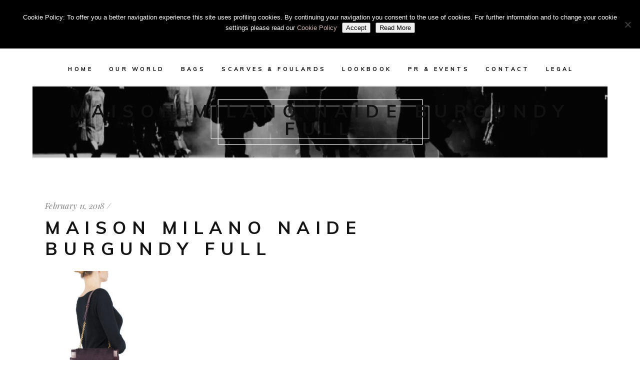

--- FILE ---
content_type: text/html; charset=UTF-8
request_url: https://www.maisonmilano.com/maison-milano-naide-burgundy-full/
body_size: 14815
content:
<!DOCTYPE html>
<html dir="ltr" lang="en" prefix="og: https://ogp.me/ns#">
<head>
    
        <meta charset="UTF-8"/>
        <meta name="format-detection" content="telephone=no">
        <link rel="profile" href="http://gmpg.org/xfn/11"/>
        <link rel="pingback" href="https://www.maisonmilano.com/xmlrpc.php"/>

                <meta name="viewport" content="width=device-width,initial-scale=1,user-scalable=yes">
        <title>Maison Milano Naide Burgundy Full | Maison Milano®</title>
<script type="application/javascript">var eltdCoreAjaxUrl = "https://www.maisonmilano.com/wp-admin/admin-ajax.php"</script><script type="application/javascript">var ElatedAjaxUrl = "https://www.maisonmilano.com/wp-admin/admin-ajax.php"</script>	<style>img:is([sizes="auto" i], [sizes^="auto," i]) { contain-intrinsic-size: 3000px 1500px }</style>
	
		<!-- All in One SEO 4.9.3 - aioseo.com -->
	<meta name="description" content="Maison Milano Naide Burgundy Full" />
	<meta name="robots" content="max-image-preview:large" />
	<meta name="author" content="admin"/>
	<link rel="canonical" href="https://www.maisonmilano.com/maison-milano-naide-burgundy-full/" />
	<meta name="generator" content="All in One SEO (AIOSEO) 4.9.3" />
		<meta property="og:locale" content="en_US" />
		<meta property="og:site_name" content="Maison Milano®" />
		<meta property="og:type" content="article" />
		<meta property="og:title" content="Maison Milano Naide Burgundy Full | Maison Milano®" />
		<meta property="og:url" content="https://www.maisonmilano.com/maison-milano-naide-burgundy-full/" />
		<meta property="og:image" content="https://www.maisonmilano.com/wp-content/uploads/2018/02/cropped-apple-icon-144x144.png" />
		<meta property="og:image:secure_url" content="https://www.maisonmilano.com/wp-content/uploads/2018/02/cropped-apple-icon-144x144.png" />
		<meta property="article:published_time" content="2018-02-11T22:24:35+00:00" />
		<meta property="article:modified_time" content="2018-02-24T23:29:04+00:00" />
		<meta name="twitter:card" content="summary" />
		<meta name="twitter:title" content="Maison Milano Naide Burgundy Full | Maison Milano®" />
		<meta name="twitter:image" content="https://www.maisonmilano.com/wp-content/uploads/2018/02/cropped-apple-icon-144x144.png" />
		<script type="application/ld+json" class="aioseo-schema">
			{"@context":"https:\/\/schema.org","@graph":[{"@type":"BreadcrumbList","@id":"https:\/\/www.maisonmilano.com\/maison-milano-naide-burgundy-full\/#breadcrumblist","itemListElement":[{"@type":"ListItem","@id":"https:\/\/www.maisonmilano.com#listItem","position":1,"name":"Home","item":"https:\/\/www.maisonmilano.com","nextItem":{"@type":"ListItem","@id":"https:\/\/www.maisonmilano.com\/maison-milano-naide-burgundy-full\/#listItem","name":"Maison Milano Naide Burgundy Full"}},{"@type":"ListItem","@id":"https:\/\/www.maisonmilano.com\/maison-milano-naide-burgundy-full\/#listItem","position":2,"name":"Maison Milano Naide Burgundy Full","previousItem":{"@type":"ListItem","@id":"https:\/\/www.maisonmilano.com#listItem","name":"Home"}}]},{"@type":"ItemPage","@id":"https:\/\/www.maisonmilano.com\/maison-milano-naide-burgundy-full\/#itempage","url":"https:\/\/www.maisonmilano.com\/maison-milano-naide-burgundy-full\/","name":"Maison Milano Naide Burgundy Full | Maison Milano\u00ae","description":"Maison Milano Naide Burgundy Full","inLanguage":"en","isPartOf":{"@id":"https:\/\/www.maisonmilano.com\/#website"},"breadcrumb":{"@id":"https:\/\/www.maisonmilano.com\/maison-milano-naide-burgundy-full\/#breadcrumblist"},"author":{"@id":"https:\/\/www.maisonmilano.com\/author\/admin\/#author"},"creator":{"@id":"https:\/\/www.maisonmilano.com\/author\/admin\/#author"},"datePublished":"2018-02-11T23:24:35+01:00","dateModified":"2018-02-25T00:29:04+01:00"},{"@type":"Organization","@id":"https:\/\/www.maisonmilano.com\/#organization","name":"Maison Milano\u00ae","description":"Unique Timeless Creations","url":"https:\/\/www.maisonmilano.com\/"},{"@type":"Person","@id":"https:\/\/www.maisonmilano.com\/author\/admin\/#author","url":"https:\/\/www.maisonmilano.com\/author\/admin\/","name":"admin","image":{"@type":"ImageObject","@id":"https:\/\/www.maisonmilano.com\/maison-milano-naide-burgundy-full\/#authorImage","url":"https:\/\/secure.gravatar.com\/avatar\/d5bd1624dbe6d74de570bad3200fc85d41c7870128e84b14952233b28c6ad3ba?s=96&d=mm&r=g","width":96,"height":96,"caption":"admin"}},{"@type":"WebSite","@id":"https:\/\/www.maisonmilano.com\/#website","url":"https:\/\/www.maisonmilano.com\/","name":"Maison Milano\u00ae","description":"Unique Timeless Creations","inLanguage":"en","publisher":{"@id":"https:\/\/www.maisonmilano.com\/#organization"}}]}
		</script>
		<!-- All in One SEO -->

<link rel='dns-prefetch' href='//maps.googleapis.com' />
<link rel='dns-prefetch' href='//fonts.googleapis.com' />
<link rel="alternate" type="application/rss+xml" title="Maison Milano&reg; &raquo; Feed" href="https://www.maisonmilano.com/feed/" />
<link rel="alternate" type="application/rss+xml" title="Maison Milano&reg; &raquo; Comments Feed" href="https://www.maisonmilano.com/comments/feed/" />
<link rel="alternate" type="application/rss+xml" title="Maison Milano&reg; &raquo; Maison Milano Naide Burgundy Full Comments Feed" href="https://www.maisonmilano.com/feed/?attachment_id=18661" />
		<!-- This site uses the Google Analytics by ExactMetrics plugin v8.11.1 - Using Analytics tracking - https://www.exactmetrics.com/ -->
		<!-- Note: ExactMetrics is not currently configured on this site. The site owner needs to authenticate with Google Analytics in the ExactMetrics settings panel. -->
					<!-- No tracking code set -->
				<!-- / Google Analytics by ExactMetrics -->
		<script>
window._wpemojiSettings = {"baseUrl":"https:\/\/s.w.org\/images\/core\/emoji\/16.0.1\/72x72\/","ext":".png","svgUrl":"https:\/\/s.w.org\/images\/core\/emoji\/16.0.1\/svg\/","svgExt":".svg","source":{"concatemoji":"https:\/\/www.maisonmilano.com\/wp-includes\/js\/wp-emoji-release.min.js?ver=6.8.3"}};
/*! This file is auto-generated */
!function(s,n){var o,i,e;function c(e){try{var t={supportTests:e,timestamp:(new Date).valueOf()};sessionStorage.setItem(o,JSON.stringify(t))}catch(e){}}function p(e,t,n){e.clearRect(0,0,e.canvas.width,e.canvas.height),e.fillText(t,0,0);var t=new Uint32Array(e.getImageData(0,0,e.canvas.width,e.canvas.height).data),a=(e.clearRect(0,0,e.canvas.width,e.canvas.height),e.fillText(n,0,0),new Uint32Array(e.getImageData(0,0,e.canvas.width,e.canvas.height).data));return t.every(function(e,t){return e===a[t]})}function u(e,t){e.clearRect(0,0,e.canvas.width,e.canvas.height),e.fillText(t,0,0);for(var n=e.getImageData(16,16,1,1),a=0;a<n.data.length;a++)if(0!==n.data[a])return!1;return!0}function f(e,t,n,a){switch(t){case"flag":return n(e,"\ud83c\udff3\ufe0f\u200d\u26a7\ufe0f","\ud83c\udff3\ufe0f\u200b\u26a7\ufe0f")?!1:!n(e,"\ud83c\udde8\ud83c\uddf6","\ud83c\udde8\u200b\ud83c\uddf6")&&!n(e,"\ud83c\udff4\udb40\udc67\udb40\udc62\udb40\udc65\udb40\udc6e\udb40\udc67\udb40\udc7f","\ud83c\udff4\u200b\udb40\udc67\u200b\udb40\udc62\u200b\udb40\udc65\u200b\udb40\udc6e\u200b\udb40\udc67\u200b\udb40\udc7f");case"emoji":return!a(e,"\ud83e\udedf")}return!1}function g(e,t,n,a){var r="undefined"!=typeof WorkerGlobalScope&&self instanceof WorkerGlobalScope?new OffscreenCanvas(300,150):s.createElement("canvas"),o=r.getContext("2d",{willReadFrequently:!0}),i=(o.textBaseline="top",o.font="600 32px Arial",{});return e.forEach(function(e){i[e]=t(o,e,n,a)}),i}function t(e){var t=s.createElement("script");t.src=e,t.defer=!0,s.head.appendChild(t)}"undefined"!=typeof Promise&&(o="wpEmojiSettingsSupports",i=["flag","emoji"],n.supports={everything:!0,everythingExceptFlag:!0},e=new Promise(function(e){s.addEventListener("DOMContentLoaded",e,{once:!0})}),new Promise(function(t){var n=function(){try{var e=JSON.parse(sessionStorage.getItem(o));if("object"==typeof e&&"number"==typeof e.timestamp&&(new Date).valueOf()<e.timestamp+604800&&"object"==typeof e.supportTests)return e.supportTests}catch(e){}return null}();if(!n){if("undefined"!=typeof Worker&&"undefined"!=typeof OffscreenCanvas&&"undefined"!=typeof URL&&URL.createObjectURL&&"undefined"!=typeof Blob)try{var e="postMessage("+g.toString()+"("+[JSON.stringify(i),f.toString(),p.toString(),u.toString()].join(",")+"));",a=new Blob([e],{type:"text/javascript"}),r=new Worker(URL.createObjectURL(a),{name:"wpTestEmojiSupports"});return void(r.onmessage=function(e){c(n=e.data),r.terminate(),t(n)})}catch(e){}c(n=g(i,f,p,u))}t(n)}).then(function(e){for(var t in e)n.supports[t]=e[t],n.supports.everything=n.supports.everything&&n.supports[t],"flag"!==t&&(n.supports.everythingExceptFlag=n.supports.everythingExceptFlag&&n.supports[t]);n.supports.everythingExceptFlag=n.supports.everythingExceptFlag&&!n.supports.flag,n.DOMReady=!1,n.readyCallback=function(){n.DOMReady=!0}}).then(function(){return e}).then(function(){var e;n.supports.everything||(n.readyCallback(),(e=n.source||{}).concatemoji?t(e.concatemoji):e.wpemoji&&e.twemoji&&(t(e.twemoji),t(e.wpemoji)))}))}((window,document),window._wpemojiSettings);
</script>
<style id='wp-emoji-styles-inline-css' type='text/css'>

	img.wp-smiley, img.emoji {
		display: inline !important;
		border: none !important;
		box-shadow: none !important;
		height: 1em !important;
		width: 1em !important;
		margin: 0 0.07em !important;
		vertical-align: -0.1em !important;
		background: none !important;
		padding: 0 !important;
	}
</style>
<link rel='stylesheet' id='wp-block-library-css' href='https://www.maisonmilano.com/wp-includes/css/dist/block-library/style.min.css?ver=6.8.3' type='text/css' media='all' />
<style id='classic-theme-styles-inline-css' type='text/css'>
/*! This file is auto-generated */
.wp-block-button__link{color:#fff;background-color:#32373c;border-radius:9999px;box-shadow:none;text-decoration:none;padding:calc(.667em + 2px) calc(1.333em + 2px);font-size:1.125em}.wp-block-file__button{background:#32373c;color:#fff;text-decoration:none}
</style>
<link rel='stylesheet' id='aioseo/css/src/vue/standalone/blocks/table-of-contents/global.scss-css' href='https://www.maisonmilano.com/wp-content/plugins/all-in-one-seo-pack/dist/Lite/assets/css/table-of-contents/global.e90f6d47.css?ver=4.9.3' type='text/css' media='all' />
<style id='global-styles-inline-css' type='text/css'>
:root{--wp--preset--aspect-ratio--square: 1;--wp--preset--aspect-ratio--4-3: 4/3;--wp--preset--aspect-ratio--3-4: 3/4;--wp--preset--aspect-ratio--3-2: 3/2;--wp--preset--aspect-ratio--2-3: 2/3;--wp--preset--aspect-ratio--16-9: 16/9;--wp--preset--aspect-ratio--9-16: 9/16;--wp--preset--color--black: #000000;--wp--preset--color--cyan-bluish-gray: #abb8c3;--wp--preset--color--white: #ffffff;--wp--preset--color--pale-pink: #f78da7;--wp--preset--color--vivid-red: #cf2e2e;--wp--preset--color--luminous-vivid-orange: #ff6900;--wp--preset--color--luminous-vivid-amber: #fcb900;--wp--preset--color--light-green-cyan: #7bdcb5;--wp--preset--color--vivid-green-cyan: #00d084;--wp--preset--color--pale-cyan-blue: #8ed1fc;--wp--preset--color--vivid-cyan-blue: #0693e3;--wp--preset--color--vivid-purple: #9b51e0;--wp--preset--gradient--vivid-cyan-blue-to-vivid-purple: linear-gradient(135deg,rgba(6,147,227,1) 0%,rgb(155,81,224) 100%);--wp--preset--gradient--light-green-cyan-to-vivid-green-cyan: linear-gradient(135deg,rgb(122,220,180) 0%,rgb(0,208,130) 100%);--wp--preset--gradient--luminous-vivid-amber-to-luminous-vivid-orange: linear-gradient(135deg,rgba(252,185,0,1) 0%,rgba(255,105,0,1) 100%);--wp--preset--gradient--luminous-vivid-orange-to-vivid-red: linear-gradient(135deg,rgba(255,105,0,1) 0%,rgb(207,46,46) 100%);--wp--preset--gradient--very-light-gray-to-cyan-bluish-gray: linear-gradient(135deg,rgb(238,238,238) 0%,rgb(169,184,195) 100%);--wp--preset--gradient--cool-to-warm-spectrum: linear-gradient(135deg,rgb(74,234,220) 0%,rgb(151,120,209) 20%,rgb(207,42,186) 40%,rgb(238,44,130) 60%,rgb(251,105,98) 80%,rgb(254,248,76) 100%);--wp--preset--gradient--blush-light-purple: linear-gradient(135deg,rgb(255,206,236) 0%,rgb(152,150,240) 100%);--wp--preset--gradient--blush-bordeaux: linear-gradient(135deg,rgb(254,205,165) 0%,rgb(254,45,45) 50%,rgb(107,0,62) 100%);--wp--preset--gradient--luminous-dusk: linear-gradient(135deg,rgb(255,203,112) 0%,rgb(199,81,192) 50%,rgb(65,88,208) 100%);--wp--preset--gradient--pale-ocean: linear-gradient(135deg,rgb(255,245,203) 0%,rgb(182,227,212) 50%,rgb(51,167,181) 100%);--wp--preset--gradient--electric-grass: linear-gradient(135deg,rgb(202,248,128) 0%,rgb(113,206,126) 100%);--wp--preset--gradient--midnight: linear-gradient(135deg,rgb(2,3,129) 0%,rgb(40,116,252) 100%);--wp--preset--font-size--small: 13px;--wp--preset--font-size--medium: 20px;--wp--preset--font-size--large: 36px;--wp--preset--font-size--x-large: 42px;--wp--preset--spacing--20: 0.44rem;--wp--preset--spacing--30: 0.67rem;--wp--preset--spacing--40: 1rem;--wp--preset--spacing--50: 1.5rem;--wp--preset--spacing--60: 2.25rem;--wp--preset--spacing--70: 3.38rem;--wp--preset--spacing--80: 5.06rem;--wp--preset--shadow--natural: 6px 6px 9px rgba(0, 0, 0, 0.2);--wp--preset--shadow--deep: 12px 12px 50px rgba(0, 0, 0, 0.4);--wp--preset--shadow--sharp: 6px 6px 0px rgba(0, 0, 0, 0.2);--wp--preset--shadow--outlined: 6px 6px 0px -3px rgba(255, 255, 255, 1), 6px 6px rgba(0, 0, 0, 1);--wp--preset--shadow--crisp: 6px 6px 0px rgba(0, 0, 0, 1);}:where(.is-layout-flex){gap: 0.5em;}:where(.is-layout-grid){gap: 0.5em;}body .is-layout-flex{display: flex;}.is-layout-flex{flex-wrap: wrap;align-items: center;}.is-layout-flex > :is(*, div){margin: 0;}body .is-layout-grid{display: grid;}.is-layout-grid > :is(*, div){margin: 0;}:where(.wp-block-columns.is-layout-flex){gap: 2em;}:where(.wp-block-columns.is-layout-grid){gap: 2em;}:where(.wp-block-post-template.is-layout-flex){gap: 1.25em;}:where(.wp-block-post-template.is-layout-grid){gap: 1.25em;}.has-black-color{color: var(--wp--preset--color--black) !important;}.has-cyan-bluish-gray-color{color: var(--wp--preset--color--cyan-bluish-gray) !important;}.has-white-color{color: var(--wp--preset--color--white) !important;}.has-pale-pink-color{color: var(--wp--preset--color--pale-pink) !important;}.has-vivid-red-color{color: var(--wp--preset--color--vivid-red) !important;}.has-luminous-vivid-orange-color{color: var(--wp--preset--color--luminous-vivid-orange) !important;}.has-luminous-vivid-amber-color{color: var(--wp--preset--color--luminous-vivid-amber) !important;}.has-light-green-cyan-color{color: var(--wp--preset--color--light-green-cyan) !important;}.has-vivid-green-cyan-color{color: var(--wp--preset--color--vivid-green-cyan) !important;}.has-pale-cyan-blue-color{color: var(--wp--preset--color--pale-cyan-blue) !important;}.has-vivid-cyan-blue-color{color: var(--wp--preset--color--vivid-cyan-blue) !important;}.has-vivid-purple-color{color: var(--wp--preset--color--vivid-purple) !important;}.has-black-background-color{background-color: var(--wp--preset--color--black) !important;}.has-cyan-bluish-gray-background-color{background-color: var(--wp--preset--color--cyan-bluish-gray) !important;}.has-white-background-color{background-color: var(--wp--preset--color--white) !important;}.has-pale-pink-background-color{background-color: var(--wp--preset--color--pale-pink) !important;}.has-vivid-red-background-color{background-color: var(--wp--preset--color--vivid-red) !important;}.has-luminous-vivid-orange-background-color{background-color: var(--wp--preset--color--luminous-vivid-orange) !important;}.has-luminous-vivid-amber-background-color{background-color: var(--wp--preset--color--luminous-vivid-amber) !important;}.has-light-green-cyan-background-color{background-color: var(--wp--preset--color--light-green-cyan) !important;}.has-vivid-green-cyan-background-color{background-color: var(--wp--preset--color--vivid-green-cyan) !important;}.has-pale-cyan-blue-background-color{background-color: var(--wp--preset--color--pale-cyan-blue) !important;}.has-vivid-cyan-blue-background-color{background-color: var(--wp--preset--color--vivid-cyan-blue) !important;}.has-vivid-purple-background-color{background-color: var(--wp--preset--color--vivid-purple) !important;}.has-black-border-color{border-color: var(--wp--preset--color--black) !important;}.has-cyan-bluish-gray-border-color{border-color: var(--wp--preset--color--cyan-bluish-gray) !important;}.has-white-border-color{border-color: var(--wp--preset--color--white) !important;}.has-pale-pink-border-color{border-color: var(--wp--preset--color--pale-pink) !important;}.has-vivid-red-border-color{border-color: var(--wp--preset--color--vivid-red) !important;}.has-luminous-vivid-orange-border-color{border-color: var(--wp--preset--color--luminous-vivid-orange) !important;}.has-luminous-vivid-amber-border-color{border-color: var(--wp--preset--color--luminous-vivid-amber) !important;}.has-light-green-cyan-border-color{border-color: var(--wp--preset--color--light-green-cyan) !important;}.has-vivid-green-cyan-border-color{border-color: var(--wp--preset--color--vivid-green-cyan) !important;}.has-pale-cyan-blue-border-color{border-color: var(--wp--preset--color--pale-cyan-blue) !important;}.has-vivid-cyan-blue-border-color{border-color: var(--wp--preset--color--vivid-cyan-blue) !important;}.has-vivid-purple-border-color{border-color: var(--wp--preset--color--vivid-purple) !important;}.has-vivid-cyan-blue-to-vivid-purple-gradient-background{background: var(--wp--preset--gradient--vivid-cyan-blue-to-vivid-purple) !important;}.has-light-green-cyan-to-vivid-green-cyan-gradient-background{background: var(--wp--preset--gradient--light-green-cyan-to-vivid-green-cyan) !important;}.has-luminous-vivid-amber-to-luminous-vivid-orange-gradient-background{background: var(--wp--preset--gradient--luminous-vivid-amber-to-luminous-vivid-orange) !important;}.has-luminous-vivid-orange-to-vivid-red-gradient-background{background: var(--wp--preset--gradient--luminous-vivid-orange-to-vivid-red) !important;}.has-very-light-gray-to-cyan-bluish-gray-gradient-background{background: var(--wp--preset--gradient--very-light-gray-to-cyan-bluish-gray) !important;}.has-cool-to-warm-spectrum-gradient-background{background: var(--wp--preset--gradient--cool-to-warm-spectrum) !important;}.has-blush-light-purple-gradient-background{background: var(--wp--preset--gradient--blush-light-purple) !important;}.has-blush-bordeaux-gradient-background{background: var(--wp--preset--gradient--blush-bordeaux) !important;}.has-luminous-dusk-gradient-background{background: var(--wp--preset--gradient--luminous-dusk) !important;}.has-pale-ocean-gradient-background{background: var(--wp--preset--gradient--pale-ocean) !important;}.has-electric-grass-gradient-background{background: var(--wp--preset--gradient--electric-grass) !important;}.has-midnight-gradient-background{background: var(--wp--preset--gradient--midnight) !important;}.has-small-font-size{font-size: var(--wp--preset--font-size--small) !important;}.has-medium-font-size{font-size: var(--wp--preset--font-size--medium) !important;}.has-large-font-size{font-size: var(--wp--preset--font-size--large) !important;}.has-x-large-font-size{font-size: var(--wp--preset--font-size--x-large) !important;}
:where(.wp-block-post-template.is-layout-flex){gap: 1.25em;}:where(.wp-block-post-template.is-layout-grid){gap: 1.25em;}
:where(.wp-block-columns.is-layout-flex){gap: 2em;}:where(.wp-block-columns.is-layout-grid){gap: 2em;}
:root :where(.wp-block-pullquote){font-size: 1.5em;line-height: 1.6;}
</style>
<link rel='stylesheet' id='contact-form-7-css' href='https://www.maisonmilano.com/wp-content/plugins/contact-form-7/includes/css/styles.css?ver=6.1.4' type='text/css' media='all' />
<link rel='stylesheet' id='cookie-notice-front-css' href='https://www.maisonmilano.com/wp-content/plugins/cookie-notice/css/front.min.css?ver=2.5.11' type='text/css' media='all' />
<link rel='stylesheet' id='toc-screen-css' href='https://www.maisonmilano.com/wp-content/plugins/table-of-contents-plus/screen.min.css?ver=2411.1' type='text/css' media='all' />
<style id='woocommerce-inline-inline-css' type='text/css'>
.woocommerce form .form-row .required { visibility: visible; }
</style>
<link rel='stylesheet' id='jquery-ui-style-css' href='https://www.maisonmilano.com/wp-content/plugins/woocommerce-jetpack/includes/css/jquery-ui.css?ver=1770063515' type='text/css' media='all' />
<link rel='stylesheet' id='wcj-timepicker-style-css' href='https://www.maisonmilano.com/wp-content/plugins/woocommerce-jetpack/includes/lib/timepicker/jquery.timepicker.min.css?ver=7.9.0' type='text/css' media='all' />
<link rel='stylesheet' id='wcj-wSelect-style-css' href='https://www.maisonmilano.com/wp-content/plugins/woocommerce-jetpack/includes/lib/wSelect/wSelect.css?ver=7.9.0' type='text/css' media='all' />
<link rel='stylesheet' id='wpml-cms-nav-css-css' href='https://www.maisonmilano.com/wp-content/plugins/wpml-cms-nav/res/css/navigation.css?ver=1.4.23' type='text/css' media='all' />
<link rel='stylesheet' id='cms-navigation-style-base-css' href='https://www.maisonmilano.com/wp-content/plugins/wpml-cms-nav/res/css/cms-navigation-base.css?ver=1.4.23' type='text/css' media='screen' />
<link rel='stylesheet' id='cms-navigation-style-css' href='https://www.maisonmilano.com/wp-content/plugins/wpml-cms-nav/res/css/cms-navigation.css?ver=1.4.23' type='text/css' media='screen' />
<link rel='stylesheet' id='audrey_elated_default_style-css' href='https://www.maisonmilano.com/wp-content/themes/audrey/style.css?ver=6.8.3' type='text/css' media='all' />
<link rel='stylesheet' id='childstyle-css' href='https://www.maisonmilano.com/wp-content/themes/audrey-child/style.css?ver=1.0.0' type='text/css' media='all' />
<link rel='stylesheet' id='audrey-elated-default-style-css' href='https://www.maisonmilano.com/wp-content/themes/audrey/style.css?ver=6.8.3' type='text/css' media='all' />
<link rel='stylesheet' id='audrey-elated-modules-plugins-css' href='https://www.maisonmilano.com/wp-content/themes/audrey/assets/css/plugins.min.css?ver=6.8.3' type='text/css' media='all' />
<link rel='stylesheet' id='audrey-elated-modules-css' href='https://www.maisonmilano.com/wp-content/themes/audrey/assets/css/modules.min.css?ver=6.8.3' type='text/css' media='all' />
<style id='audrey-elated-modules-inline-css' type='text/css'>
footer {
   position:bottom;
   left:0px;
   bottom:0;
   width:100%;  
   height:180px;
   background:#0000;
}


</style>
<link rel='stylesheet' id='eltd-font_awesome-css' href='https://www.maisonmilano.com/wp-content/themes/audrey/assets/css/font-awesome/css/font-awesome.min.css?ver=6.8.3' type='text/css' media='all' />
<link rel='stylesheet' id='eltd-font_elegant-css' href='https://www.maisonmilano.com/wp-content/themes/audrey/assets/css/elegant-icons/style.min.css?ver=6.8.3' type='text/css' media='all' />
<link rel='stylesheet' id='eltd-ion_icons-css' href='https://www.maisonmilano.com/wp-content/themes/audrey/assets/css/ion-icons/css/ionicons.min.css?ver=6.8.3' type='text/css' media='all' />
<link rel='stylesheet' id='eltd-linea_icons-css' href='https://www.maisonmilano.com/wp-content/themes/audrey/assets/css/linea-icons/style.css?ver=6.8.3' type='text/css' media='all' />
<link rel='stylesheet' id='eltd-simple_line_icons-css' href='https://www.maisonmilano.com/wp-content/themes/audrey/assets/css/simple-line-icons/simple-line-icons.css?ver=6.8.3' type='text/css' media='all' />
<link rel='stylesheet' id='eltd-dripicons-css' href='https://www.maisonmilano.com/wp-content/themes/audrey/assets/css/dripicons/dripicons.css?ver=6.8.3' type='text/css' media='all' />
<link rel='stylesheet' id='eltd-linear_icons-css' href='https://www.maisonmilano.com/wp-content/themes/audrey/assets/css/linear-icons/style.css?ver=6.8.3' type='text/css' media='all' />
<link rel='stylesheet' id='audrey-elated-blog-css' href='https://www.maisonmilano.com/wp-content/themes/audrey/assets/css/blog.min.css?ver=6.8.3' type='text/css' media='all' />
<link rel='stylesheet' id='mediaelement-css' href='https://www.maisonmilano.com/wp-includes/js/mediaelement/mediaelementplayer-legacy.min.css?ver=4.2.17' type='text/css' media='all' />
<link rel='stylesheet' id='wp-mediaelement-css' href='https://www.maisonmilano.com/wp-includes/js/mediaelement/wp-mediaelement.min.css?ver=6.8.3' type='text/css' media='all' />
<link rel='stylesheet' id='audrey-elated-modules-responsive-css' href='https://www.maisonmilano.com/wp-content/themes/audrey/assets/css/modules-responsive.min.css?ver=6.8.3' type='text/css' media='all' />
<link rel='stylesheet' id='audrey-elated-blog-responsive-css' href='https://www.maisonmilano.com/wp-content/themes/audrey/assets/css/blog-responsive.min.css?ver=6.8.3' type='text/css' media='all' />
<link rel='stylesheet' id='js_composer_front-css' href='https://www.maisonmilano.com/wp-content/plugins/js_composer/assets/css/js_composer.min.css?ver=6.7.0' type='text/css' media='all' />
<link rel='stylesheet' id='audrey-elated-google-fonts-css' href='https://fonts.googleapis.com/css?family=Muli%3A300%2C300i%2C400%2C400i%2C700%2C800%7CPlayfair+Display%3A300%2C300i%2C400%2C400i%2C700%2C800%7CMuli%3A300%2C300i%2C400%2C400i%2C700%2C800%7CPlayfair+Display%3A300%2C300i%2C400%2C400i%2C700%2C800&#038;subset=latin-ext&#038;ver=1.0.0' type='text/css' media='all' />
<script id="cookie-notice-front-js-before">
var cnArgs = {"ajaxUrl":"https:\/\/www.maisonmilano.com\/wp-admin\/admin-ajax.php","nonce":"4fbbfab7ad","hideEffect":"fade","position":"top","onScroll":false,"onScrollOffset":100,"onClick":false,"cookieName":"cookie_notice_accepted","cookieTime":2592000,"cookieTimeRejected":2592000,"globalCookie":false,"redirection":false,"cache":true,"revokeCookies":false,"revokeCookiesOpt":"automatic"};
</script>
<script src="https://www.maisonmilano.com/wp-content/plugins/cookie-notice/js/front.min.js?ver=2.5.11" id="cookie-notice-front-js"></script>
<script src="https://www.maisonmilano.com/wp-includes/js/jquery/jquery.min.js?ver=3.7.1" id="jquery-core-js"></script>
<script src="https://www.maisonmilano.com/wp-includes/js/jquery/jquery-migrate.min.js?ver=3.4.1" id="jquery-migrate-js"></script>
<script src="https://www.maisonmilano.com/wp-content/plugins/revslider/public/assets/js/rbtools.min.js?ver=6.5.9" async id="tp-tools-js"></script>
<script src="https://www.maisonmilano.com/wp-content/plugins/revslider/public/assets/js/rs6.min.js?ver=6.5.9" async id="revmin-js"></script>
<script src="https://www.maisonmilano.com/wp-content/plugins/woocommerce/assets/js/jquery-blockui/jquery.blockUI.min.js?ver=2.7.0-wc.10.4.3" id="wc-jquery-blockui-js" data-wp-strategy="defer"></script>
<script id="wc-add-to-cart-js-extra">
var wc_add_to_cart_params = {"ajax_url":"\/wp-admin\/admin-ajax.php","wc_ajax_url":"\/?wc-ajax=%%endpoint%%","i18n_view_cart":"View cart","cart_url":"https:\/\/www.maisonmilano.com\/cart\/","is_cart":"","cart_redirect_after_add":"no"};
</script>
<script src="https://www.maisonmilano.com/wp-content/plugins/woocommerce/assets/js/frontend/add-to-cart.min.js?ver=10.4.3" id="wc-add-to-cart-js" data-wp-strategy="defer"></script>
<script src="https://www.maisonmilano.com/wp-content/plugins/woocommerce/assets/js/js-cookie/js.cookie.min.js?ver=2.1.4-wc.10.4.3" id="wc-js-cookie-js" defer data-wp-strategy="defer"></script>
<script id="woocommerce-js-extra">
var woocommerce_params = {"ajax_url":"\/wp-admin\/admin-ajax.php","wc_ajax_url":"\/?wc-ajax=%%endpoint%%","i18n_password_show":"Show password","i18n_password_hide":"Hide password"};
</script>
<script src="https://www.maisonmilano.com/wp-content/plugins/woocommerce/assets/js/frontend/woocommerce.min.js?ver=10.4.3" id="woocommerce-js" defer data-wp-strategy="defer"></script>
<script src="https://www.maisonmilano.com/wp-content/plugins/js_composer/assets/js/vendors/woocommerce-add-to-cart.js?ver=6.7.0" id="vc_woocommerce-add-to-cart-js-js"></script>
<link rel="https://api.w.org/" href="https://www.maisonmilano.com/wp-json/" /><link rel="alternate" title="JSON" type="application/json" href="https://www.maisonmilano.com/wp-json/wp/v2/media/18661" /><link rel="EditURI" type="application/rsd+xml" title="RSD" href="https://www.maisonmilano.com/xmlrpc.php?rsd" />
<meta name="generator" content="WordPress 6.8.3" />
<meta name="generator" content="WooCommerce 10.4.3" />
<link rel='shortlink' href='https://www.maisonmilano.com/?p=18661' />
<link rel="alternate" title="oEmbed (JSON)" type="application/json+oembed" href="https://www.maisonmilano.com/wp-json/oembed/1.0/embed?url=https%3A%2F%2Fwww.maisonmilano.com%2Fmaison-milano-naide-burgundy-full%2F" />
<link rel="alternate" title="oEmbed (XML)" type="text/xml+oembed" href="https://www.maisonmilano.com/wp-json/oembed/1.0/embed?url=https%3A%2F%2Fwww.maisonmilano.com%2Fmaison-milano-naide-burgundy-full%2F&#038;format=xml" />
<style type="text/css"> #wpadminbar #wp-admin-bar-wcj-wc .ab-icon:before { content: "\f174"; top: 3px; } </style><style type="text/css"> #wpadminbar #wp-admin-bar-booster .ab-icon:before { content: "\f185"; top: 3px; } </style><style type="text/css"> #wpadminbar #wp-admin-bar-booster-active .ab-icon:before { content: "\f155"; top: 3px; } </style>	<noscript><style>.woocommerce-product-gallery{ opacity: 1 !important; }</style></noscript>
	<meta name="generator" content="Powered by WPBakery Page Builder - drag and drop page builder for WordPress."/>
<meta name="generator" content="Powered by Slider Revolution 6.5.9 - responsive, Mobile-Friendly Slider Plugin for WordPress with comfortable drag and drop interface." />
<link rel="icon" href="https://www.maisonmilano.com/wp-content/uploads/2018/02/cropped-cropped-apple-icon-144x144-32x32.png" sizes="32x32" />
<link rel="icon" href="https://www.maisonmilano.com/wp-content/uploads/2018/02/cropped-cropped-apple-icon-144x144-192x192.png" sizes="192x192" />
<link rel="apple-touch-icon" href="https://www.maisonmilano.com/wp-content/uploads/2018/02/cropped-cropped-apple-icon-144x144-180x180.png" />
<meta name="msapplication-TileImage" content="https://www.maisonmilano.com/wp-content/uploads/2018/02/cropped-cropped-apple-icon-144x144-270x270.png" />
<script type="text/javascript">function setREVStartSize(e){
			//window.requestAnimationFrame(function() {				 
				window.RSIW = window.RSIW===undefined ? window.innerWidth : window.RSIW;	
				window.RSIH = window.RSIH===undefined ? window.innerHeight : window.RSIH;	
				try {								
					var pw = document.getElementById(e.c).parentNode.offsetWidth,
						newh;
					pw = pw===0 || isNaN(pw) ? window.RSIW : pw;
					e.tabw = e.tabw===undefined ? 0 : parseInt(e.tabw);
					e.thumbw = e.thumbw===undefined ? 0 : parseInt(e.thumbw);
					e.tabh = e.tabh===undefined ? 0 : parseInt(e.tabh);
					e.thumbh = e.thumbh===undefined ? 0 : parseInt(e.thumbh);
					e.tabhide = e.tabhide===undefined ? 0 : parseInt(e.tabhide);
					e.thumbhide = e.thumbhide===undefined ? 0 : parseInt(e.thumbhide);
					e.mh = e.mh===undefined || e.mh=="" || e.mh==="auto" ? 0 : parseInt(e.mh,0);		
					if(e.layout==="fullscreen" || e.l==="fullscreen") 						
						newh = Math.max(e.mh,window.RSIH);					
					else{					
						e.gw = Array.isArray(e.gw) ? e.gw : [e.gw];
						for (var i in e.rl) if (e.gw[i]===undefined || e.gw[i]===0) e.gw[i] = e.gw[i-1];					
						e.gh = e.el===undefined || e.el==="" || (Array.isArray(e.el) && e.el.length==0)? e.gh : e.el;
						e.gh = Array.isArray(e.gh) ? e.gh : [e.gh];
						for (var i in e.rl) if (e.gh[i]===undefined || e.gh[i]===0) e.gh[i] = e.gh[i-1];
											
						var nl = new Array(e.rl.length),
							ix = 0,						
							sl;					
						e.tabw = e.tabhide>=pw ? 0 : e.tabw;
						e.thumbw = e.thumbhide>=pw ? 0 : e.thumbw;
						e.tabh = e.tabhide>=pw ? 0 : e.tabh;
						e.thumbh = e.thumbhide>=pw ? 0 : e.thumbh;					
						for (var i in e.rl) nl[i] = e.rl[i]<window.RSIW ? 0 : e.rl[i];
						sl = nl[0];									
						for (var i in nl) if (sl>nl[i] && nl[i]>0) { sl = nl[i]; ix=i;}															
						var m = pw>(e.gw[ix]+e.tabw+e.thumbw) ? 1 : (pw-(e.tabw+e.thumbw)) / (e.gw[ix]);					
						newh =  (e.gh[ix] * m) + (e.tabh + e.thumbh);
					}
					var el = document.getElementById(e.c);
					if (el!==null && el) el.style.height = newh+"px";					
					el = document.getElementById(e.c+"_wrapper");
					if (el!==null && el) {
						el.style.height = newh+"px";
						el.style.display = "block";
					}
				} catch(e){
					console.log("Failure at Presize of Slider:" + e)
				}					   
			//});
		  };</script>
		<style type="text/css" id="wp-custom-css">
			div#payment label a {
    display: none;
}		</style>
		<noscript><style> .wpb_animate_when_almost_visible { opacity: 1; }</style></noscript></head>

<body class="attachment wp-singular attachment-template-default single single-attachment postid-18661 attachmentid-18661 attachment-jpeg wp-theme-audrey wp-child-theme-audrey-child theme-audrey cookies-not-set eltd-core-1.1.2 woocommerce-no-js eltd-boxed audrey child-child-ver-1.0.0 audrey-ver-1.7  eltd-grid-1200 eltd-blog-installed eltd-default-style eltd-fade-push-text-right eltd-header-centered eltd-no-behavior eltd-default-mobile-header eltd-sticky-up-mobile-header eltd-menu-item-first-level-bg-color eltd-dropdown-default eltd-dark-header eltd-fullscreen-search eltd-search-fade eltd-side-menu-slide-from-right eltd-woocommerce-columns-3 eltd-woo-normal-space eltd-woo-single-thumb-below-image eltd-woo-single-has-pretty-photo wpb-js-composer js-comp-ver-6.7.0 vc_responsive" itemscope itemtype="http://schema.org/WebPage">
<section class="eltd-side-menu right">
		<div class="eltd-close-side-menu-holder">
		<div class="eltd-close-side-menu-holder-inner">
			<a href="#" target="_self" class="eltd-close-side-menu">
				<span class="lnr lnr-cross"></span>
			</a>
		</div>
	</div>
	<div id="text-20" class="widget eltd-sidearea-widget widget_text">			<div class="textwidget"><a href="http://audrey.elated-themes.com/"> <img src="http://audrey.elated-themes.com/wp-content/uploads/2017/06/logo-sidearea.png" alt="a"/></a>

<div class="vc_empty_space"   style="height: 14px"><span class="vc_empty_space_inner"></span></div>

Sed ut perspiciatis unde omnis iste<br>natus error sit voluptatem accusan<br>tium doloremque laudanti.</div>
		</div><div id="text-21" class="widget eltd-sidearea-widget widget_text"><h5 class="eltd-sidearea-widget-title">Follow me</h5>			<div class="textwidget">
    <span class="eltd-icon-shortcode normal" style="margin: -12px 23px 0px 0px" data-hover-color="#e8d2ce" data-color="#fff">
                    <a class=""  href="http://www.instagram.com" target="_blank">
        
        <span aria-hidden="true" class="eltd-icon-font-elegant social_instagram eltd-icon-element" style="color: #fff;font-size:15px" ></span>
                    </a>
            </span>


    <span class="eltd-icon-shortcode normal" style="margin: -13px 20px 0px 0px " data-hover-color="#e8d2ce" data-color="#fff">
                    <a class=""  href="http://www.twitter.com" target="_blank">
        
        <span aria-hidden="true" class="eltd-icon-font-elegant social_twitter eltd-icon-element" style="color: #fff;font-size:15px" ></span>
                    </a>
            </span>


    <span class="eltd-icon-shortcode normal" style="margin: -12px 16px 0px 0px " data-hover-color="#e8d2ce" data-color="#fff">
                    <a class=""  href="http://www.pinterst.com" target="_blank">
        
        <span aria-hidden="true" class="eltd-icon-font-elegant social_pinterest eltd-icon-element" style="color: #fff;font-size:15px" ></span>
                    </a>
            </span>


    <span class="eltd-icon-shortcode normal" style="margin: -12px 18px 0px 0px " data-hover-color="#e8d2ce" data-color="#fff">
                    <a class=""  href="http://www.facebook.com" target="_blank">
        
        <span aria-hidden="true" class="eltd-icon-font-elegant social_facebook eltd-icon-element" style="color: #fff;font-size:15px" ></span>
                    </a>
            </span>

</div>
		</div></section><div class="eltd-wrapper">
    <div class="eltd-wrapper-inner">
        <div class="eltd-fullscreen-search-holder">
	<div class="eltd-fullscreen-search-close-container">
		<div class="eltd-search-close-holder">
			<a class="eltd-fullscreen-search-close" href="javascript:void(0)">
				<i class="eltd-icon-linear-icon lnr lnr-cross " ></i>			</a>
		</div>
	</div>
	<div class="eltd-fullscreen-search-table">
		<div class="eltd-fullscreen-search-cell">
			<div class="eltd-fullscreen-search-inner">
				<form action="https://www.maisonmilano.com/" class="eltd-fullscreen-search-form" method="get">
					<div class="eltd-form-holder">
<!--						<span class="eltd-search-label">--><!--</span>-->
						<div class="eltd-field-holder">
							<input type="text"  name="s" placeholder="Search" class="eltd-search-field" autocomplete="off" />
							<div class="eltd-line"></div>
						</div>
						<input type="submit" class="eltd-search-submit" value="&#x55;" />
					</div>
				</form>
			</div>
		</div>
	</div>
</div>
    
    <div class="eltd-top-bar eltd-top-bar-light">
                                <div class="eltd-vertical-align-containers eltd-30-30-30">
                                                                                                </div>
                </div>

    

    <header class="eltd-page-header">
        <div class="eltd-logo-area" style="background-color:rgba(255, 255, 255, 1)">
                            <div class="eltd-vertical-align-containers">
                    <div class="eltd-position-center">
                        <div class="eltd-position-center-inner">
                            
<div class="eltd-logo-wrapper">
    <a href="https://www.maisonmilano.com/" style="height: 54px;">
        <img class="eltd-normal-logo" src="https://www.maisonmilano.com/wp-content/uploads/2018/01/MaisonMilano-centrale-nero-HD.jpg" alt="Logo"/>
        <img class="eltd-dark-logo" src="https://www.maisonmilano.com/wp-content/uploads/2018/01/MaisonMilano-centrale-nero-HD.jpg" alt="Dark Logoo"/>        <img class="eltd-light-logo" src="https://www.maisonmilano.com/wp-content/uploads/2018/01/MaisonMilano-centrale-nero-HD.jpg" alt="Light Logo"/>    </a>
</div>

                        </div>
                    </div>
                </div>                </div>
        <div class="eltd-menu-area" style="background-color:rgba(255, 255, 255, 1)">
                            <div class="eltd-vertical-align-containers">
                    <div class="eltd-position-left">
                        <div class="eltd-position-left-inner">
                            <div class="eltd-main-menu-left-widget-area">
                                                            </div>

                        </div>
                    </div>

                    <div class="eltd-position-center">
                        <div class="eltd-position-center-inner">
                            
<nav class="eltd-main-menu eltd-drop-down eltd-default-nav">
    <ul id="menu-main-menu" class="clearfix"><li id="nav-menu-item-17912" class="menu-item menu-item-type-custom menu-item-object-custom menu-item-home  narrow"><a href="https://www.maisonmilano.com" class=""><span class="item_outer"><span class="item_inner"><span class="menu_icon_wrapper"></span><span class="item_text">Home</span></span><span class="plus"></span></span></a></li>
<li id="nav-menu-item-18282" class="menu-item menu-item-type-post_type menu-item-object-page  narrow"><a href="https://www.maisonmilano.com/our-world/" class=""><span class="item_outer"><span class="item_inner"><span class="menu_icon_wrapper"></span><span class="item_text">Our World</span></span><span class="plus"></span></span></a></li>
<li id="nav-menu-item-18420" class="menu-item menu-item-type-post_type menu-item-object-page  narrow"><a href="https://www.maisonmilano.com/bags/" class=""><span class="item_outer"><span class="item_inner"><span class="menu_icon_wrapper"></span><span class="item_text">Bags</span></span><span class="plus"></span></span></a></li>
<li id="nav-menu-item-18421" class="menu-item menu-item-type-post_type menu-item-object-page  narrow"><a href="https://www.maisonmilano.com/scarves/" class=""><span class="item_outer"><span class="item_inner"><span class="menu_icon_wrapper"></span><span class="item_text">Scarves &#038; Foulards</span></span><span class="plus"></span></span></a></li>
<li id="nav-menu-item-18375" class="menu-item menu-item-type-post_type menu-item-object-page  narrow"><a href="https://www.maisonmilano.com/lookbook/" class=""><span class="item_outer"><span class="item_inner"><span class="menu_icon_wrapper"></span><span class="item_text">Lookbook</span></span><span class="plus"></span></span></a></li>
<li id="nav-menu-item-18395" class="menu-item menu-item-type-post_type menu-item-object-page menu-item-has-children  has_sub narrow"><a href="https://www.maisonmilano.com/pr-events/" class=""><span class="item_outer"><span class="item_inner"><span class="menu_icon_wrapper"></span><span class="item_text">PR &#038; Events</span></span><span class="plus"><span aria-hidden="true" class="arrow_carrot-down"></span></span></span></a>
<div class="second"><div class="inner"><ul>
	<li id="nav-menu-item-18400" class="menu-item menu-item-type-post_type menu-item-object-page current_page_parent "><a href="https://www.maisonmilano.com/pr-events/press-releases/" class=""><span class="item_outer"><span class="item_inner"><span class="menu_icon_wrapper"></span><span class="item_text">Press Releases</span></span><span class="plus"></span></span></a></li>
</ul></div></div>
</li>
<li id="nav-menu-item-18374" class="menu-item menu-item-type-post_type menu-item-object-page  narrow"><a href="https://www.maisonmilano.com/contact/" class=""><span class="item_outer"><span class="item_inner"><span class="menu_icon_wrapper"></span><span class="item_text">Contact</span></span><span class="plus"></span></span></a></li>
<li id="nav-menu-item-18373" class="menu-item menu-item-type-post_type menu-item-object-page menu-item-has-children  has_sub narrow"><a href="https://www.maisonmilano.com/legal/" class=""><span class="item_outer"><span class="item_inner"><span class="menu_icon_wrapper"></span><span class="item_text">Legal</span></span><span class="plus"><span aria-hidden="true" class="arrow_carrot-down"></span></span></span></a>
<div class="second"><div class="inner"><ul>
	<li id="nav-menu-item-18272" class="menu-item menu-item-type-post_type menu-item-object-page "><a href="https://www.maisonmilano.com/terms-conditions-use/" class=""><span class="item_outer"><span class="item_inner"><span class="menu_icon_wrapper"></span><span class="item_text">Terms &#038; Conditions of Use</span></span><span class="plus"></span></span></a></li>
	<li id="nav-menu-item-18273" class="menu-item menu-item-type-post_type menu-item-object-page "><a href="https://www.maisonmilano.com/terms-conditions-sale/" class=""><span class="item_outer"><span class="item_inner"><span class="menu_icon_wrapper"></span><span class="item_text">Terms &#038; Conditions of Sale</span></span><span class="plus"></span></span></a></li>
	<li id="nav-menu-item-18274" class="menu-item menu-item-type-post_type menu-item-object-page "><a href="https://www.maisonmilano.com/returns-policy/" class=""><span class="item_outer"><span class="item_inner"><span class="menu_icon_wrapper"></span><span class="item_text">Returns Policy</span></span><span class="plus"></span></span></a></li>
	<li id="nav-menu-item-18275" class="menu-item menu-item-type-post_type menu-item-object-page menu-item-privacy-policy "><a href="https://www.maisonmilano.com/privacy-policy/" class=""><span class="item_outer"><span class="item_inner"><span class="menu_icon_wrapper"></span><span class="item_text">Privacy Policy</span></span><span class="plus"></span></span></a></li>
	<li id="nav-menu-item-18276" class="menu-item menu-item-type-post_type menu-item-object-page "><a href="https://www.maisonmilano.com/cookie-policy/" class=""><span class="item_outer"><span class="item_inner"><span class="menu_icon_wrapper"></span><span class="item_text">Cookie Policy</span></span><span class="plus"></span></span></a></li>
</ul></div></div>
</li>
</ul></nav>

                        </div>
                    </div>

                    <div class="eltd-position-right">
                        <div class="eltd-position-right-inner">
                            <div class="eltd-main-menu-right-widget-area">
                                                            </div>
                        </div>
                    </div>

                </div>
                        </div>

            </header>


<header class="eltd-mobile-header">
    <div class="eltd-mobile-header-inner">
                <div class="eltd-mobile-header-holder">
            <div class="eltd-grid">
                <div class="eltd-vertical-align-containers">
                                            <div class="eltd-mobile-menu-opener">
                            <a href="javascript:void(0)">
                    <span class="eltd-mobile-opener-icon-holder">
                        <span aria-hidden="true" class="eltd-icon-font-elegant icon_menu " ></span>                    </span>
                            </a>
                        </div>
                                                                <div class="eltd-position-center">
                            <div class="eltd-position-center-inner">
                                
<div class="eltd-mobile-logo-wrapper">
    <a href="https://www.maisonmilano.com/" style="height: 14px">
        <img src="https://www.maisonmilano.com/wp-content/uploads/2018/01/MaisonMilanoSmall320-1.png" alt="Mobile Logo"/>
    </a>
</div>

                            </div>
                        </div>
                                        <div class="eltd-position-right">
                        <div class="eltd-position-right-inner">
                                                    </div>
                    </div>
                </div> <!-- close .eltd-vertical-align-containers -->
            </div>
        </div>
        
	<nav class="eltd-mobile-nav">
		<div class="eltd-grid">
			<ul id="menu-main-menu-1" class=""><li id="mobile-menu-item-17912" class="menu-item menu-item-type-custom menu-item-object-custom menu-item-home "><a href="https://www.maisonmilano.com" class=""><span>Home</span></a></li>
<li id="mobile-menu-item-18282" class="menu-item menu-item-type-post_type menu-item-object-page "><a href="https://www.maisonmilano.com/our-world/" class=""><span>Our World</span></a></li>
<li id="mobile-menu-item-18420" class="menu-item menu-item-type-post_type menu-item-object-page "><a href="https://www.maisonmilano.com/bags/" class=""><span>Bags</span></a></li>
<li id="mobile-menu-item-18421" class="menu-item menu-item-type-post_type menu-item-object-page "><a href="https://www.maisonmilano.com/scarves/" class=""><span>Scarves &#038; Foulards</span></a></li>
<li id="mobile-menu-item-18375" class="menu-item menu-item-type-post_type menu-item-object-page "><a href="https://www.maisonmilano.com/lookbook/" class=""><span>Lookbook</span></a></li>
<li id="mobile-menu-item-18395" class="menu-item menu-item-type-post_type menu-item-object-page menu-item-has-children  has_sub"><a href="https://www.maisonmilano.com/pr-events/" class=""><span>PR &#038; Events</span></a><span class="mobile_arrow"><i class="eltd-sub-arrow fa fa-angle-right"></i><i class="fa fa-angle-down"></i></span>
<ul class="sub_menu">
	<li id="mobile-menu-item-18400" class="menu-item menu-item-type-post_type menu-item-object-page current_page_parent "><a href="https://www.maisonmilano.com/pr-events/press-releases/" class=""><span>Press Releases</span></a></li>
</ul>
</li>
<li id="mobile-menu-item-18374" class="menu-item menu-item-type-post_type menu-item-object-page "><a href="https://www.maisonmilano.com/contact/" class=""><span>Contact</span></a></li>
<li id="mobile-menu-item-18373" class="menu-item menu-item-type-post_type menu-item-object-page menu-item-has-children  has_sub"><a href="https://www.maisonmilano.com/legal/" class=""><span>Legal</span></a><span class="mobile_arrow"><i class="eltd-sub-arrow fa fa-angle-right"></i><i class="fa fa-angle-down"></i></span>
<ul class="sub_menu">
	<li id="mobile-menu-item-18272" class="menu-item menu-item-type-post_type menu-item-object-page "><a href="https://www.maisonmilano.com/terms-conditions-use/" class=""><span>Terms &#038; Conditions of Use</span></a></li>
	<li id="mobile-menu-item-18273" class="menu-item menu-item-type-post_type menu-item-object-page "><a href="https://www.maisonmilano.com/terms-conditions-sale/" class=""><span>Terms &#038; Conditions of Sale</span></a></li>
	<li id="mobile-menu-item-18274" class="menu-item menu-item-type-post_type menu-item-object-page "><a href="https://www.maisonmilano.com/returns-policy/" class=""><span>Returns Policy</span></a></li>
	<li id="mobile-menu-item-18275" class="menu-item menu-item-type-post_type menu-item-object-page menu-item-privacy-policy "><a href="https://www.maisonmilano.com/privacy-policy/" class=""><span>Privacy Policy</span></a></li>
	<li id="mobile-menu-item-18276" class="menu-item menu-item-type-post_type menu-item-object-page "><a href="https://www.maisonmilano.com/cookie-policy/" class=""><span>Cookie Policy</span></a></li>
</ul>
</li>
</ul>		</div>
	</nav>

    </div>
</header> <!-- close .eltd-mobile-header -->


                    <a id='eltd-back-to-top'  href='#'>

<!--                <span class="eltd-back-to-top-text">-->
<!--                    --><!--                </span>-->

                <span class="eltd-back-to-top-caret">
                </span>

                <div class="eltd-back-to-top-border-one">
                </div>

                <div class="eltd-back-to-top-border-two">
                </div>

            </a>
        <div class="eltd-fullscreen-menu-holder-outer">
	<div class="eltd-fullscreen-menu-holder">
		<div class="eltd-fullscreen-menu-holder-inner">
			<nav class="eltd-fullscreen-menu">
	</nav>		</div>
	</div>
</div>
        <div class="eltd-content" >
                        <div class="eltd-content-inner">
    <div class="eltd-title eltd-standard-type eltd-preload-background eltd-has-background eltd-has-responsive-background eltd-content-center-alignment eltd-animation-no eltd-title-image-responsive" style="height:190px;border-top:2px solid #f1f1f1; border-bottom:2px solid #f1f1f1" data-height="190" >
        <div class="eltd-title-image"><img src="https://www.maisonmilano.com/wp-content/uploads/2018/07/Maison-Milano-Background-title-3.png" alt="&nbsp;" /> </div>
        <div class="eltd-title-holder" >
            <div class="eltd-container clearfix">
                <div class="eltd-container-inner">
                    <div class="eltd-title-subtitle-holder" style="">
                        <div class="eltd-title-subtitle-holder-inner">
                                                        <h1  class="eltd-title-size-small">
                                    <span>Maison Milano Naide Burgundy Full</span>
                                </h1>
                                                                                                                                                    </div>
                    </div>
                </div>
            </div>
        </div>
    </div>

		<div class="eltd-container">
						<div class="eltd-container-inner">
					<div class="eltd-two-columns-75-25 eltd-content-has-sidebar clearfix">
		<div class="eltd-column1 eltd-content-left-from-sidebar">
			<div class="eltd-column-inner">
				<div class="eltd-blog-holder eltd-blog-single">
					<article id="post-18661" class="post-18661 attachment type-attachment status-inherit hentry">

	
	<div class="eltd-post-text">

		<div class="eltd-post-info eltd-top-section">
			<div class="eltd-post-info-date">
	<span aria-hidden="true" class="icon_calendar eltd-blog-icon"></span>
	February 11, 2018</div><div class="eltd-post-info-category">
	</div>		</div>

		<h2 class="eltd-post-title">
	Maison Milano Naide Burgundy Full</h2><p class="attachment"><a href='https://www.maisonmilano.com/wp-content/uploads/2018/02/Maison-Milano-Naide-Burgundy-Full.jpg'><img fetchpriority="high" decoding="async" width="208" height="300" src="https://www.maisonmilano.com/wp-content/uploads/2018/02/Maison-Milano-Naide-Burgundy-Full-208x300.jpg" class="attachment-medium size-medium" alt="Maison Milano Naide Burgundy Full" srcset="https://www.maisonmilano.com/wp-content/uploads/2018/02/Maison-Milano-Naide-Burgundy-Full-208x300.jpg 208w, https://www.maisonmilano.com/wp-content/uploads/2018/02/Maison-Milano-Naide-Burgundy-Full-600x867.jpg 600w, https://www.maisonmilano.com/wp-content/uploads/2018/02/Maison-Milano-Naide-Burgundy-Full-768x1109.jpg 768w, https://www.maisonmilano.com/wp-content/uploads/2018/02/Maison-Milano-Naide-Burgundy-Full-709x1024.jpg 709w, https://www.maisonmilano.com/wp-content/uploads/2018/02/Maison-Milano-Naide-Burgundy-Full.jpg 900w" sizes="(max-width: 208px) 100vw, 208px" /></a></p>
<p>Maison Milano Naide Burgundy Full</p>
		<div class="eltd-blog-tags-info-holder">

			
			<div class="eltd-post-info clearfix">

				<div class ="eltd-blog-share">
		<div class="eltd-social-share-holder eltd-list">

	<span class="eltd-social-share-text">
		Share:	</span>

	<ul>
		<li class="eltd-facebook-share">
	<a class="eltd-share-link" href="#" onclick="window.open('https://www.facebook.com/sharer.php?u=https%3A%2F%2Fwww.maisonmilano.com%2Fmaison-milano-naide-burgundy-full%2F', 'sharer', 'toolbar=0,status=0,width=620,height=280');">
					<span class="eltd-social-network-icon social_facebook"></span>
			</a>
</li><li class="eltd-twitter-share">
	<a class="eltd-share-link" href="#" onclick="window.open('https://twitter.com/intent/tweet?text=Maison+Milano+Naide+Burgundy+Full https://www.maisonmilano.com/maison-milano-naide-burgundy-full/', 'popupwindow', 'scrollbars=yes,width=800,height=400');">
					<span class="eltd-social-network-icon social_twitter"></span>
			</a>
</li><li class="eltd-tumblr-share">
	<a class="eltd-share-link" href="#" onclick="popUp=window.open('http://www.tumblr.com/share/link?url=https%3A%2F%2Fwww.maisonmilano.com%2Fmaison-milano-naide-burgundy-full%2F&amp;name=Maison+Milano+Naide+Burgundy+Full&amp;description=Maison+Milano+Naide+Burgundy+Full', 'popupwindow', 'scrollbars=yes,width=800,height=400');popUp.focus();return false;">
					<span class="eltd-social-network-icon social_tumblr"></span>
			</a>
</li><li class="eltd-pinterest-share">
	<a class="eltd-share-link" href="#" onclick="popUp=window.open('http://pinterest.com/pin/create/button/?url=https%3A%2F%2Fwww.maisonmilano.com%2Fmaison-milano-naide-burgundy-full%2F&amp;description=maison-milano-naide-burgundy-full&amp;media=https%3A%2F%2Fwww.maisonmilano.com%2Fwp-content%2Fuploads%2F2018%2F02%2FMaison-Milano-Naide-Burgundy-Full.jpg', 'popupwindow', 'scrollbars=yes,width=800,height=400');popUp.focus();return false;">
					<span class="eltd-social-network-icon social_pinterest"></span>
			</a>
</li><li class="eltd-vk-share">
	<a class="eltd-share-link" href="#" onclick="popUp=window.open('http://vkontakte.ru/share.php?url=https%3A%2F%2Fwww.maisonmilano.com%2Fmaison-milano-naide-burgundy-full%2F&amp;title=Maison+Milano+Naide+Burgundy+Full&amp;description=Maison+Milano+Naide+Burgundy+Full&amp;image=https%3A%2F%2Fwww.maisonmilano.com%2Fwp-content%2Fuploads%2F2018%2F02%2FMaison-Milano-Naide-Burgundy-Full.jpg', 'popupwindow', 'scrollbars=yes,width=800,height=400');popUp.focus();return false;">
					<span class="eltd-social-network-icon fa fa-vk"></span>
			</a>
</li>	</ul>

</div></div><div class="eltd-post-info-comments-holder">
	<span aria-hidden="true" class="icon_comment_alt eltd-blog-icon"></span>
	<a class="eltd-post-info-comments" href="https://www.maisonmilano.com/maison-milano-naide-burgundy-full/#respond" target="_self">
		0 Comments	</a>
</div>
			</div>
		</div>

	</div>
</article>				</div>
			</div>
		</div>
		<div class="eltd-column2">
			<div class="eltd-column-inner">
    <aside class="eltd-sidebar">
            </aside>
</div>		</div>
	</div>
			</div>
					</div>
		
</div> <!-- close div.content_inner -->
</div>  <!-- close div.content -->

    <footer  >
        <div class="eltd-footer-inner clearfix">

            <div class="eltd-footer-bottom-holder">
            <div class="eltd-footer-logo-holder">
            <img class="eltd-footer-logo" src="https://www.maisonmilano.com/wp-content/uploads/2018/01/MaisonMilano-Logo-Small.jpg" alt="footer-logo"/>
        </div>
        <div class="eltd-footer-bottom-holder-inner">
        <div class="eltd-column-inner">
	<div id="text-41" class="widget eltd-footer-text widget_text">			<div class="textwidget"><p>&nbsp;</p>
<p>&nbsp;</p>
<p><center></center></p>
<p style="color: black;">© 2019 Maison Milano® &#8211; Official Website. All Rights Reserved.</p>
<p>&nbsp;</p>
<div class="TnITTtw-t TnITTtw-translate-selection-button" style="top: 128px; left: 187px; opacity: 0.101637;"></div>
</div>
		</div></div>    </div>
</div>
        </div>
    </footer>

</div> <!-- close div.eltd-wrapper-inner  -->
</div> <!-- close div.eltd-wrapper -->

		<script type="text/javascript">
			window.RS_MODULES = window.RS_MODULES || {};
			window.RS_MODULES.modules = window.RS_MODULES.modules || {};
			window.RS_MODULES.waiting = window.RS_MODULES.waiting || [];
			window.RS_MODULES.defered = false;
			window.RS_MODULES.moduleWaiting = window.RS_MODULES.moduleWaiting || {};
			window.RS_MODULES.type = 'compiled';
		</script>
		<script type="speculationrules">
{"prefetch":[{"source":"document","where":{"and":[{"href_matches":"\/*"},{"not":{"href_matches":["\/wp-*.php","\/wp-admin\/*","\/wp-content\/uploads\/*","\/wp-content\/*","\/wp-content\/plugins\/*","\/wp-content\/themes\/audrey-child\/*","\/wp-content\/themes\/audrey\/*","\/*\\?(.+)"]}},{"not":{"selector_matches":"a[rel~=\"nofollow\"]"}},{"not":{"selector_matches":".no-prefetch, .no-prefetch a"}}]},"eagerness":"conservative"}]}
</script>
	<script>
		(function () {
			var c = document.body.className;
			c = c.replace(/woocommerce-no-js/, 'woocommerce-js');
			document.body.className = c;
		})();
	</script>
	<link rel='stylesheet' id='wc-blocks-style-css' href='https://www.maisonmilano.com/wp-content/plugins/woocommerce/assets/client/blocks/wc-blocks.css?ver=wc-10.4.3' type='text/css' media='all' />
<link rel='stylesheet' id='rs-plugin-settings-css' href='https://www.maisonmilano.com/wp-content/plugins/revslider/public/assets/css/rs6.css?ver=6.5.9' type='text/css' media='all' />
<style id='rs-plugin-settings-inline-css' type='text/css'>
#rs-demo-id {}
</style>
<script src="https://www.maisonmilano.com/wp-includes/js/dist/hooks.min.js?ver=4d63a3d491d11ffd8ac6" id="wp-hooks-js"></script>
<script src="https://www.maisonmilano.com/wp-includes/js/dist/i18n.min.js?ver=5e580eb46a90c2b997e6" id="wp-i18n-js"></script>
<script id="wp-i18n-js-after">
wp.i18n.setLocaleData( { 'text direction\u0004ltr': [ 'ltr' ] } );
</script>
<script src="https://www.maisonmilano.com/wp-content/plugins/contact-form-7/includes/swv/js/index.js?ver=6.1.4" id="swv-js"></script>
<script id="contact-form-7-js-before">
var wpcf7 = {
    "api": {
        "root": "https:\/\/www.maisonmilano.com\/wp-json\/",
        "namespace": "contact-form-7\/v1"
    },
    "cached": 1
};
</script>
<script src="https://www.maisonmilano.com/wp-content/plugins/contact-form-7/includes/js/index.js?ver=6.1.4" id="contact-form-7-js"></script>
<script id="toc-front-js-extra">
var tocplus = {"visibility_show":"show","visibility_hide":"hide","width":"Auto"};
</script>
<script src="https://www.maisonmilano.com/wp-content/plugins/table-of-contents-plus/front.min.js?ver=2411.1" id="toc-front-js"></script>
<script src="https://www.maisonmilano.com/wp-includes/js/jquery/ui/core.min.js?ver=1.13.3" id="jquery-ui-core-js"></script>
<script src="https://www.maisonmilano.com/wp-includes/js/jquery/ui/datepicker.min.js?ver=1.13.3" id="jquery-ui-datepicker-js"></script>
<script id="jquery-ui-datepicker-js-after">
jQuery(function(jQuery){jQuery.datepicker.setDefaults({"closeText":"Close","currentText":"Today","monthNames":["January","February","March","April","May","June","July","August","September","October","November","December"],"monthNamesShort":["Jan","Feb","Mar","Apr","May","Jun","Jul","Aug","Sep","Oct","Nov","Dec"],"nextText":"Next","prevText":"Previous","dayNames":["Sunday","Monday","Tuesday","Wednesday","Thursday","Friday","Saturday"],"dayNamesShort":["Sun","Mon","Tue","Wed","Thu","Fri","Sat"],"dayNamesMin":["S","M","T","W","T","F","S"],"dateFormat":"MM d, yy","firstDay":1,"isRTL":false});});
</script>
<script src="https://www.maisonmilano.com/wp-content/plugins/woocommerce-jetpack/includes/js/wcj-datepicker.js?ver=7.9.0" id="wcj-datepicker-js"></script>
<script src="https://www.maisonmilano.com/wp-content/plugins/woocommerce-jetpack/includes/js/wcj-weekpicker.js?ver=7.9.0" id="wcj-weekpicker-js"></script>
<script src="https://www.maisonmilano.com/wp-content/plugins/woocommerce-jetpack/includes/lib/timepicker/jquery.timepicker.min.js?ver=7.9.0" id="jquery-ui-timepicker-js"></script>
<script src="https://www.maisonmilano.com/wp-content/plugins/woocommerce-jetpack/includes/js/wcj-timepicker.js?ver=7.9.0" id="wcj-timepicker-js"></script>
<script src="https://www.maisonmilano.com/wp-content/plugins/woocommerce-jetpack/includes/lib/wSelect/wSelect.min.js?ver=7.9.0" id="wcj-wSelect-js"></script>
<script src="https://www.maisonmilano.com/wp-content/plugins/woocommerce-jetpack/includes/js/wcj-wSelect.js?ver=7.9.0" id="wcj-wcj-wSelect-js"></script>
<script id="wcj-track-users-js-extra">
var track_users_ajax_object = {"ajax_url":"https:\/\/www.maisonmilano.com\/wp-admin\/admin-ajax.php","http_referer":"N\/A","wpnonce":"6a3549dc14","user_ip":"3.143.113.214"};
</script>
<script src="https://www.maisonmilano.com/wp-content/plugins/woocommerce-jetpack/includes/js/wcj-track-users.js?ver=7.9.0" id="wcj-track-users-js"></script>
<script id="wcj-eu-vat-number-js-extra">
var ajax_object = {"ajax_url":"https:\/\/www.maisonmilano.com\/wp-admin\/admin-ajax.php","eu_countries":["AT","BE","BG","CY","CZ","DE","DK","EE","ES","FI","FR","GB","GR","HU","HR","IE","IT","LT","LU","LV","MT","NL","PL","PT","RO","SE","SI","SK"],"show_vat_field_for_eu_only":"no","is_vat_field_required_for_eu_only":"no","add_progress_text":"yes","progress_text_validating":"Validating VAT. Please wait...","progress_text_valid":"VAT is valid.","progress_text_not_valid":"VAT is not valid.","progress_text_validation_failed":"Validation failed. Please try again.","_wpnonce":"6a220327df"};
</script>
<script src="https://www.maisonmilano.com/wp-content/plugins/woocommerce-jetpack/includes/js/wcj-eu-vat-number.js?ver=1770063515" id="wcj-eu-vat-number-js"></script>
<script src="https://www.maisonmilano.com/wp-includes/js/jquery/ui/tabs.min.js?ver=1.13.3" id="jquery-ui-tabs-js"></script>
<script src="https://www.maisonmilano.com/wp-includes/js/jquery/ui/accordion.min.js?ver=1.13.3" id="jquery-ui-accordion-js"></script>
<script id="mediaelement-core-js-before">
var mejsL10n = {"language":"en","strings":{"mejs.download-file":"Download File","mejs.install-flash":"You are using a browser that does not have Flash player enabled or installed. Please turn on your Flash player plugin or download the latest version from https:\/\/get.adobe.com\/flashplayer\/","mejs.fullscreen":"Fullscreen","mejs.play":"Play","mejs.pause":"Pause","mejs.time-slider":"Time Slider","mejs.time-help-text":"Use Left\/Right Arrow keys to advance one second, Up\/Down arrows to advance ten seconds.","mejs.live-broadcast":"Live Broadcast","mejs.volume-help-text":"Use Up\/Down Arrow keys to increase or decrease volume.","mejs.unmute":"Unmute","mejs.mute":"Mute","mejs.volume-slider":"Volume Slider","mejs.video-player":"Video Player","mejs.audio-player":"Audio Player","mejs.captions-subtitles":"Captions\/Subtitles","mejs.captions-chapters":"Chapters","mejs.none":"None","mejs.afrikaans":"Afrikaans","mejs.albanian":"Albanian","mejs.arabic":"Arabic","mejs.belarusian":"Belarusian","mejs.bulgarian":"Bulgarian","mejs.catalan":"Catalan","mejs.chinese":"Chinese","mejs.chinese-simplified":"Chinese (Simplified)","mejs.chinese-traditional":"Chinese (Traditional)","mejs.croatian":"Croatian","mejs.czech":"Czech","mejs.danish":"Danish","mejs.dutch":"Dutch","mejs.english":"English","mejs.estonian":"Estonian","mejs.filipino":"Filipino","mejs.finnish":"Finnish","mejs.french":"French","mejs.galician":"Galician","mejs.german":"German","mejs.greek":"Greek","mejs.haitian-creole":"Haitian Creole","mejs.hebrew":"Hebrew","mejs.hindi":"Hindi","mejs.hungarian":"Hungarian","mejs.icelandic":"Icelandic","mejs.indonesian":"Indonesian","mejs.irish":"Irish","mejs.italian":"Italian","mejs.japanese":"Japanese","mejs.korean":"Korean","mejs.latvian":"Latvian","mejs.lithuanian":"Lithuanian","mejs.macedonian":"Macedonian","mejs.malay":"Malay","mejs.maltese":"Maltese","mejs.norwegian":"Norwegian","mejs.persian":"Persian","mejs.polish":"Polish","mejs.portuguese":"Portuguese","mejs.romanian":"Romanian","mejs.russian":"Russian","mejs.serbian":"Serbian","mejs.slovak":"Slovak","mejs.slovenian":"Slovenian","mejs.spanish":"Spanish","mejs.swahili":"Swahili","mejs.swedish":"Swedish","mejs.tagalog":"Tagalog","mejs.thai":"Thai","mejs.turkish":"Turkish","mejs.ukrainian":"Ukrainian","mejs.vietnamese":"Vietnamese","mejs.welsh":"Welsh","mejs.yiddish":"Yiddish"}};
</script>
<script src="https://www.maisonmilano.com/wp-includes/js/mediaelement/mediaelement-and-player.min.js?ver=4.2.17" id="mediaelement-core-js"></script>
<script src="https://www.maisonmilano.com/wp-includes/js/mediaelement/mediaelement-migrate.min.js?ver=6.8.3" id="mediaelement-migrate-js"></script>
<script id="mediaelement-js-extra">
var _wpmejsSettings = {"pluginPath":"\/wp-includes\/js\/mediaelement\/","classPrefix":"mejs-","stretching":"responsive","audioShortcodeLibrary":"mediaelement","videoShortcodeLibrary":"mediaelement"};
</script>
<script src="https://www.maisonmilano.com/wp-includes/js/mediaelement/wp-mediaelement.min.js?ver=6.8.3" id="wp-mediaelement-js"></script>
<script src="https://www.maisonmilano.com/wp-content/themes/audrey/assets/js/modules/plugins/Chart.min.js?ver=6.8.3" id="Chart.min.js-js"></script>
<script src="https://www.maisonmilano.com/wp-content/themes/audrey/assets/js/modules/plugins/ScrollToPlugin.min.js?ver=6.8.3" id="ScrollToPlugin.min.js-js"></script>
<script src="https://www.maisonmilano.com/wp-content/themes/audrey/assets/js/modules/plugins/TimelineLite.min.js?ver=6.8.3" id="TimelineLite.min.js-js"></script>
<script src="https://www.maisonmilano.com/wp-content/themes/audrey/assets/js/modules/plugins/TweenLite.min.js?ver=6.8.3" id="TweenLite.min.js-js"></script>
<script src="https://www.maisonmilano.com/wp-content/themes/audrey/assets/js/modules/plugins/absolute-counter.js?ver=6.8.3" id="absolute-counter.js-js"></script>
<script src="https://www.maisonmilano.com/wp-content/themes/audrey/assets/js/modules/plugins/bootstrapCarousel.js?ver=6.8.3" id="bootstrapCarousel.js-js"></script>
<script src="https://www.maisonmilano.com/wp-content/themes/audrey/assets/js/modules/plugins/counter.js?ver=6.8.3" id="counter.js-js"></script>
<script src="https://www.maisonmilano.com/wp-content/themes/audrey/assets/js/modules/plugins/easypiechart.js?ver=6.8.3" id="easypiechart.js-js"></script>
<script src="https://www.maisonmilano.com/wp-content/themes/audrey/assets/js/modules/plugins/fluidvids.min.js?ver=6.8.3" id="fluidvids.min.js-js"></script>
<script src="https://www.maisonmilano.com/wp-content/themes/audrey/assets/js/modules/plugins/jquery-ui.min.js?ver=6.8.3" id="jquery-ui.min.js-js"></script>
<script src="https://www.maisonmilano.com/wp-content/themes/audrey/assets/js/modules/plugins/jquery.appear.js?ver=6.8.3" id="jquery.appear.js-js"></script>
<script src="https://www.maisonmilano.com/wp-content/themes/audrey/assets/js/modules/plugins/jquery.easing.1.3.js?ver=6.8.3" id="jquery.easing.1.3.js-js"></script>
<script src="https://www.maisonmilano.com/wp-content/themes/audrey/assets/js/modules/plugins/jquery.fullPage.min.js?ver=6.8.3" id="jquery.fullPage.min.js-js"></script>
<script src="https://www.maisonmilano.com/wp-content/themes/audrey/assets/js/modules/plugins/jquery.hoverIntent.min.js?ver=6.8.3" id="jquery.hoverIntent.min.js-js"></script>
<script src="https://www.maisonmilano.com/wp-content/themes/audrey/assets/js/modules/plugins/jquery.justifiedGallery.min.js?ver=6.8.3" id="jquery.justifiedGallery.min.js-js"></script>
<script src="https://www.maisonmilano.com/wp-content/themes/audrey/assets/js/modules/plugins/jquery.mixitup.min.js?ver=6.8.3" id="jquery.mixitup.min.js-js"></script>
<script src="https://www.maisonmilano.com/wp-content/themes/audrey/assets/js/modules/plugins/jquery.multiscroll.min.js?ver=6.8.3" id="jquery.multiscroll.min.js-js"></script>
<script src="https://www.maisonmilano.com/wp-content/themes/audrey/assets/js/modules/plugins/jquery.nicescroll.min.js?ver=6.8.3" id="jquery.nicescroll.min.js-js"></script>
<script src="https://www.maisonmilano.com/wp-content/themes/audrey/assets/js/modules/plugins/jquery.plugin.js?ver=6.8.3" id="jquery.plugin.js-js"></script>
<script src="https://www.maisonmilano.com/wp-content/themes/audrey/assets/js/modules/plugins/jquery.prettyPhoto.js?ver=6.8.3" id="jquery.prettyPhoto.js-js"></script>
<script src="https://www.maisonmilano.com/wp-content/themes/audrey/assets/js/modules/plugins/jquery.stretch.js?ver=6.8.3" id="jquery.stretch.js-js"></script>
<script src="https://www.maisonmilano.com/wp-content/themes/audrey/assets/js/modules/plugins/jquery.touchSwipe.min.js?ver=6.8.3" id="jquery.touchSwipe.min.js-js"></script>
<script src="https://www.maisonmilano.com/wp-content/themes/audrey/assets/js/modules/plugins/jquery.waitforimages.js?ver=6.8.3" id="jquery.waitforimages.js-js"></script>
<script src="https://www.maisonmilano.com/wp-content/themes/audrey/assets/js/modules/plugins/jquery.waypoints.min.js?ver=6.8.3" id="jquery.waypoints.min.js-js"></script>
<script src="https://www.maisonmilano.com/wp-content/themes/audrey/assets/js/modules/plugins/jquery.z.countdown.min.js?ver=6.8.3" id="jquery.z.countdown.min.js-js"></script>
<script src="https://www.maisonmilano.com/wp-content/themes/audrey/assets/js/modules/plugins/modernizr.custom.85257.js?ver=6.8.3" id="modernizr.custom.85257.js-js"></script>
<script src="https://www.maisonmilano.com/wp-content/themes/audrey/assets/js/modules/plugins/owl.carousel.min.js?ver=6.8.3" id="owl.carousel.min.js-js"></script>
<script src="https://www.maisonmilano.com/wp-content/themes/audrey/assets/js/modules/plugins/parallax.min.js?ver=6.8.3" id="parallax.min.js-js"></script>
<script src="https://www.maisonmilano.com/wp-content/themes/audrey/assets/js/modules/plugins/select2.min.js?ver=6.8.3" id="select2.min.js-js"></script>
<script src="https://www.maisonmilano.com/wp-content/themes/audrey/assets/js/modules/plugins/skrollr.min.js?ver=6.8.3" id="skrollr.min.js-js"></script>
<script src="https://www.maisonmilano.com/wp-content/themes/audrey/assets/js/modules/plugins/slick.min.js?ver=6.8.3" id="slick.min.js-js"></script>
<script src="https://www.maisonmilano.com/wp-content/themes/audrey/assets/js/modules/plugins/typed.js?ver=6.8.3" id="typed.js-js"></script>
<script src="https://www.maisonmilano.com/wp-content/plugins/js_composer/assets/lib/bower/isotope/dist/isotope.pkgd.min.js?ver=6.7.0" id="isotope-js"></script>
<script src="https://www.maisonmilano.com/wp-content/themes/audrey/assets/js/modules/plugins/jquery.fullPage.min.js?ver=6.8.3" id="fullPage-js"></script>
<script src="//maps.googleapis.com/maps/api/js?key=AIzaSyAQJOOlGrBbWDEbkKmgmX2xwmsTxIwF3yI&amp;ver=6.8.3" id="google-map-api-js"></script>
<script id="audrey-elated-modules-js-extra">
var eltdGlobalVars = {"vars":{"eltdAddForAdminBar":0,"eltdElementAppearAmount":-150,"eltdFinishedMessage":"No more posts","eltdLoadingMessageInitial":"View More","eltdLoadingMessage":"Loading...","eltdMessage":"Loading new posts...","eltdAddingToCart":"Adding to Cart...","eltdTopBarHeight":30,"eltdStickyHeaderHeight":0,"eltdStickyHeaderTransparencyHeight":60,"eltdStickyScrollAmount":0,"eltdLogoAreaHeight":"80","eltdMenuAreaHeight":177,"eltdMobileHeaderHeight":100}};
var eltdPerPageVars = {"vars":{"eltdStickyScrollAmount":0,"eltdHeaderTransparencyHeight":147}};
</script>
<script src="https://www.maisonmilano.com/wp-content/themes/audrey/assets/js/modules.min.js?ver=6.8.3" id="audrey-elated-modules-js"></script>
<script src="https://www.maisonmilano.com/wp-content/themes/audrey/assets/js/blog.min.js?ver=6.8.3" id="audrey-elated-blog-js"></script>
<script src="https://www.maisonmilano.com/wp-includes/js/comment-reply.min.js?ver=6.8.3" id="comment-reply-js" async data-wp-strategy="async"></script>
<script src="https://www.maisonmilano.com/wp-content/plugins/js_composer/assets/js/dist/js_composer_front.min.js?ver=6.7.0" id="wpb_composer_front_js-js"></script>
<script id="eltd-like-js-extra">
var eltdLike = {"ajaxurl":"https:\/\/www.maisonmilano.com\/wp-admin\/admin-ajax.php"};
</script>
<script src="https://www.maisonmilano.com/wp-content/themes/audrey/assets/js/like.min.js?ver=1.0" id="eltd-like-js"></script>
<script src="https://www.maisonmilano.com/wp-content/plugins/woocommerce/assets/js/sourcebuster/sourcebuster.min.js?ver=10.4.3" id="sourcebuster-js-js"></script>
<script id="wc-order-attribution-js-extra">
var wc_order_attribution = {"params":{"lifetime":1.0000000000000000818030539140313095458623138256371021270751953125e-5,"session":30,"base64":false,"ajaxurl":"https:\/\/www.maisonmilano.com\/wp-admin\/admin-ajax.php","prefix":"wc_order_attribution_","allowTracking":true},"fields":{"source_type":"current.typ","referrer":"current_add.rf","utm_campaign":"current.cmp","utm_source":"current.src","utm_medium":"current.mdm","utm_content":"current.cnt","utm_id":"current.id","utm_term":"current.trm","utm_source_platform":"current.plt","utm_creative_format":"current.fmt","utm_marketing_tactic":"current.tct","session_entry":"current_add.ep","session_start_time":"current_add.fd","session_pages":"session.pgs","session_count":"udata.vst","user_agent":"udata.uag"}};
</script>
<script src="https://www.maisonmilano.com/wp-content/plugins/woocommerce/assets/js/frontend/order-attribution.min.js?ver=10.4.3" id="wc-order-attribution-js"></script>

		<!-- Cookie Notice plugin v2.5.11 by Hu-manity.co https://hu-manity.co/ -->
		<div id="cookie-notice" role="dialog" class="cookie-notice-hidden cookie-revoke-hidden cn-position-top" aria-label="Cookie Notice" style="background-color: rgba(0,0,0,1);"><div class="cookie-notice-container" style="color: #fff"><span id="cn-notice-text" class="cn-text-container"><p>Cookie Policy: To offer you a better navigation experience this site uses profiling cookies. By continuing your navigation you consent to the use of cookies. For further information and to change your cookie settings please read our <a class="popup_accept" href="cookie-policy">Cookie Policy</a></span><span id="cn-notice-buttons" class="cn-buttons-container"><button id="cn-accept-cookie" data-cookie-set="accept" class="cn-set-cookie cn-button cn-button-custom button" aria-label="Accept">Accept</button><button data-link-url="https://www.maisonmilano.com/privacy-policy/" data-link-target="_blank" id="cn-more-info" class="cn-more-info cn-button cn-button-custom button" aria-label="Read More">Read More</button></span><button type="button" id="cn-close-notice" data-cookie-set="accept" class="cn-close-icon" aria-label="No"></button></div>
			
		</div>
		<!-- / Cookie Notice plugin --></body>
</html>

--- FILE ---
content_type: text/css
request_url: https://www.maisonmilano.com/wp-content/themes/audrey/style.css?ver=6.8.3
body_size: 141
content:
/*
Theme Name: Audrey
Theme URI: https://audrey.qodeinteractive.com/
Description: A Charming Multipurpose Fashion Theme
Author: Elated Themes
Author URI: http://themeforest.net/user/elated-themes
Version: 1.7
Text Domain: audrey
License: GNU General Public License v2 or later
License URI: http://www.gnu.org/licenses/gpl-2.0.html
Tags: one-column, two-columns, three-columns, four-columns, left-sidebar, right-sidebar, custom-menu, featured-images, flexible-header, post-formats, sticky-post, threaded-comments, translation-ready

CSS changes can be made in files in the /css/ folder. This is a placeholder file required by WordPress, so do not delete it.
*/

--- FILE ---
content_type: text/css
request_url: https://www.maisonmilano.com/wp-content/themes/audrey-child/style.css?ver=1.0.0
body_size: -54
content:
/*
Theme Name: Audrey Child
Theme URI: http://audrey.elated-themes.com
Description: A child theme of Audrey Theme
Author: Elated Themes
Author URI: http://themeforest.net/user/elated-themes
Version: 1.0.0
Template: audrey
Text Domain: audrey
*/


--- FILE ---
content_type: text/css
request_url: https://www.maisonmilano.com/wp-content/themes/audrey/assets/css/modules.min.css?ver=6.8.3
body_size: 56801
content:
@charset "UTF-8";.widget_search form:after,.widget_search form:before,.woocommerce-page .widget_search form:after,.woocommerce-page .widget_search form:before{content:'';display:table}.widget_search form:after,.woocommerce-page .widget_search form:after{clear:both}.eltd-portfolio-list-holder-outer.eltd-ptf-gallery-tiled article .eltd-item-text-overlay .eltd-ptf-category-holder span,.eltd-portfolio-single-holder .eltd-portfolio-info-item .eltd-ptf-single-info,.eltd-portfolio-single-holder .eltd-portfolio-single-nav .eltd-portfolio-back-btn span,.eltd-portfolio-single-holder .eltd-portfolio-single-nav .eltd-portfolio-next .eltd-portfolio-navigation-info,.eltd-portfolio-single-holder .eltd-portfolio-single-nav .eltd-portfolio-prev .eltd-portfolio-navigation-info,.eltd-portfolio-single-holder .eltd-portfolio-single-nav span,.eltd-sidebar .widget.widget_nav_menu .menu-blog-categories-container>ul .menu-item a,.eltd-sidebar .widget.widget_product_categories .product-categories .cat-item a,.eltd-sidebar .widget.widget_product_categories .product-categories .count,.eltd-social-share-holder.eltd-dropdown .eltd-social-share-dropdown-opener span,.eltd-social-share-holder.eltd-list .eltd-social-share-text,.eltd-twitter-feed-holder .eltd-twitter-feed-item-holder .eltd-twitter-feed-text-holder .eltd-twitter-feed-date a,.tagcloud a,.widget_search form input[type=text],.woocommerce-page .widget_search form input[type=text]{font-size:16px;color:#7f7f7f;font-family:"Playfair Display",sans-serif;text-transform:none;font-style:italic;font-weight:400}.eltd-blog-list-holder.eltd-blog-author-top .eltd-blog-list-item .eltd-post-info-author>div,.eltd-blog-list-holder.eltd-blog-gallery .eltd-blog-list-item .eltd-blog-list-item-holder .eltd-item-text-holder .eltd-post-info-author.eltd-item-info-section>div,.eltd-blog-list-holder.eltd-blog-split-column .eltd-blog-list-item.eltd-blog-list-split-column-item .eltd-blog-list-item-holder .eltd-item-text-holder .eltd-post-info-author.eltd-item-info-section>div{display:inline-block;vertical-align:top;padding:0}.eltd-blog-list-holder.eltd-blog-author-top .eltd-blog-list-item .eltd-post-info-author>div:first-child,.eltd-blog-list-holder.eltd-blog-gallery .eltd-blog-list-item .eltd-blog-list-item-holder .eltd-item-text-holder .eltd-post-info-author.eltd-item-info-section>div:first-child,.eltd-blog-list-holder.eltd-blog-split-column .eltd-blog-list-item.eltd-blog-list-split-column-item .eltd-blog-list-item-holder .eltd-item-text-holder .eltd-post-info-author.eltd-item-info-section>div:first-child{padding:0}.eltd-blog-list-holder.eltd-blog-author-top .eltd-blog-list-item .eltd-post-info-author>div:before,.eltd-blog-list-holder.eltd-blog-gallery .eltd-blog-list-item .eltd-blog-list-item-holder .eltd-item-text-holder .eltd-post-info-author.eltd-item-info-section>div:before,.eltd-blog-list-holder.eltd-blog-split-column .eltd-blog-list-item.eltd-blog-list-split-column-item .eltd-blog-list-item-holder .eltd-item-text-holder .eltd-post-info-author.eltd-item-info-section>div:before{display:none}.eltd-blog-list-holder.eltd-blog-author-top .eltd-blog-list-item .eltd-post-info-author .eltd-post-author-content,.eltd-blog-list-holder.eltd-blog-gallery .eltd-blog-list-item .eltd-blog-list-item-holder .eltd-item-text-holder .eltd-post-info-author.eltd-item-info-section .eltd-post-author-content,.eltd-blog-list-holder.eltd-blog-split-column .eltd-blog-list-item.eltd-blog-list-split-column-item .eltd-blog-list-item-holder .eltd-item-text-holder .eltd-post-info-author.eltd-item-info-section .eltd-post-author-content{text-transform:uppercase;font-family:"Playfair Display",sans-serif;font-size:11px}.eltd-blog-list-holder.eltd-blog-author-top .eltd-blog-list-item .eltd-post-info-author .eltd-post-author-content a,.eltd-blog-list-holder.eltd-blog-author-top .eltd-blog-list-item .eltd-post-info-author .eltd-post-author-content span,.eltd-blog-list-holder.eltd-blog-gallery .eltd-blog-list-item .eltd-blog-list-item-holder .eltd-item-text-holder .eltd-post-info-author.eltd-item-info-section .eltd-post-author-content a,.eltd-blog-list-holder.eltd-blog-gallery .eltd-blog-list-item .eltd-blog-list-item-holder .eltd-item-text-holder .eltd-post-info-author.eltd-item-info-section .eltd-post-author-content span,.eltd-blog-list-holder.eltd-blog-split-column .eltd-blog-list-item.eltd-blog-list-split-column-item .eltd-blog-list-item-holder .eltd-item-text-holder .eltd-post-info-author.eltd-item-info-section .eltd-post-author-content a,.eltd-blog-list-holder.eltd-blog-split-column .eltd-blog-list-item.eltd-blog-list-split-column-item .eltd-blog-list-item-holder .eltd-item-text-holder .eltd-post-info-author.eltd-item-info-section .eltd-post-author-content span{color:#909090}.eltd-blog-list-holder.eltd-blog-author-top .eltd-blog-list-item .eltd-post-info-author .eltd-post-author-content .eltd-post-info-author-link:hover,.eltd-blog-list-holder.eltd-blog-gallery .eltd-blog-list-item .eltd-blog-list-item-holder .eltd-item-text-holder .eltd-post-info-author.eltd-item-info-section .eltd-post-author-content .eltd-post-info-author-link:hover,.eltd-blog-list-holder.eltd-blog-split-column .eltd-blog-list-item.eltd-blog-list-split-column-item .eltd-blog-list-item-holder .eltd-item-text-holder .eltd-post-info-author.eltd-item-info-section .eltd-post-author-content .eltd-post-info-author-link:hover{color:#e9dfdd}.eltd-blog-list-holder.eltd-blog-author-top .eltd-blog-list-item .eltd-post-info-author .eltd-post-author-image,.eltd-blog-list-holder.eltd-blog-gallery .eltd-blog-list-item .eltd-blog-list-item-holder .eltd-item-text-holder .eltd-post-info-author.eltd-item-info-section .eltd-post-author-image,.eltd-blog-list-holder.eltd-blog-split-column .eltd-blog-list-item.eltd-blog-list-split-column-item .eltd-blog-list-item-holder .eltd-item-text-holder .eltd-post-info-author.eltd-item-info-section .eltd-post-author-image{display:none}.eltd-portfolio-list-holder article .eltd-item-icons-holder,.eltd-portfolio-list-holder-outer.eltd-ptf-standard-no-space article .eltd-item-icons-holder{position:absolute;width:100%;left:0;bottom:0;padding:5%;opacity:0;text-align:center;-webkit-transform:translateY(-100%);-moz-transform:translateY(-100%);transform:translateY(-100%);-webkit-transition:all .3s ease-in-out;-moz-transition:all .3s ease-in-out;transition:all .3s ease-in-out;-webkit-box-sizing:border-box;-moz-box-sizing:border-box;box-sizing:border-box;background-color:#e9dfdd;z-index:3}.eltd-portfolio-list-holder article .eltd-item-icons-holder a,.eltd-portfolio-list-holder-outer.eltd-ptf-standard-no-space article .eltd-item-icons-holder a{display:inline-block;font-size:16px;width:28px;height:28px;line-height:28px;border:1px solid #e9dfdd;margin:0 10px 0 0;color:#e9dfdd;background-color:#fff;z-index:3;-webkit-box-sizing:border-box;-moz-box-sizing:border-box;box-sizing:border-box;-webkit-border-radius:100%;-moz-border-radius:100%;border-radius:100%;-webkit-transform:rotate(0);-moz-transform:rotate(0);transform:rotate(0);-webkit-transition:transform .5s;-moz-transition:transform .5s;transition:transform .5s}.eltd-portfolio-list-holder article .eltd-item-icons-holder a:hover,.eltd-portfolio-list-holder-outer.eltd-ptf-standard-no-space article .eltd-item-icons-holder a:hover{-webkit-transform:rotate(-360deg);-moz-transform:rotate(-360deg);transform:rotate(-360deg)}.eltd-portfolio-list-holder article .eltd-item-icons-holder a a:before,.eltd-portfolio-list-holder-outer.eltd-ptf-standard-no-space article .eltd-item-icons-holder a a:before{font-family:FontElegant;line-height:inherit}.eltd-portfolio-list-holder article .eltd-item-icons-holder a a.eltd-portfolio-lightbox:before,.eltd-portfolio-list-holder-outer.eltd-ptf-standard-no-space article .eltd-item-icons-holder a a.eltd-portfolio-lightbox:before{content:"\4c"}.eltd-portfolio-list-holder article .eltd-item-icons-holder a a.eltd-preview:before,.eltd-portfolio-list-holder-outer.eltd-ptf-standard-no-space article .eltd-item-icons-holder a a.eltd-preview:before{content:"\55"}.eltd-portfolio-list-holder article .eltd-item-icons-holder a a.eltd-like:before,.eltd-portfolio-list-holder-outer.eltd-ptf-standard-no-space article .eltd-item-icons-holder a a.eltd-like:before{content:"\e030"}.eltd-portfolio-list-holder article .eltd-item-icons-holder a a.eltd-like.liked:before,.eltd-portfolio-list-holder-outer.eltd-ptf-standard-no-space article .eltd-item-icons-holder a a.eltd-like.liked:before{content:"\e089"}.eltd-blog-carousel-holder.eltd-carousel-cards .eltd-blog-carousel-item .eltd-item-info-section.eltd-small-info-section .eltd-post-info-comments-holder,.eltd-blog-list-holder.eltd-blog-author-top .eltd-blog-list-item .eltd-item-info-section .eltd-post-info-comments-holder,.eltd-blog-list-holder.eltd-blog-pinboard .eltd-blog-list .eltd-blog-list-item .eltd-item-info-section .eltd-post-info-comments-holder,.eltd-blog-list-holder.eltd-blog-simple .eltd-blog-list-item .eltd-post-info.eltd-bottom-section .eltd-post-info-comments-holder,.eltd-blog-list-holder.eltd-blog-standard .eltd-blog-list-item .eltd-item-text-holder .eltd-item-info-section.eltd-small-info-section .eltd-post-info-comments-holder,.eltd-blog-list-holder.eltd-masonry .eltd-blog-list .eltd-blog-list-masonry-item .eltd-item-info-section .eltd-post-info-comments-holder{float:none;display:inline-block}.eltd-blog-carousel-holder.eltd-carousel-cards .eltd-blog-carousel-item .eltd-item-info-section.eltd-small-info-section .eltd-post-info-comments-holder a,.eltd-blog-list-holder.eltd-blog-author-top .eltd-blog-list-item .eltd-item-info-section .eltd-post-info-comments-holder a,.eltd-blog-list-holder.eltd-blog-pinboard .eltd-blog-list .eltd-blog-list-item .eltd-item-info-section .eltd-post-info-comments-holder a,.eltd-blog-list-holder.eltd-blog-simple .eltd-blog-list-item .eltd-post-info.eltd-bottom-section .eltd-post-info-comments-holder a,.eltd-blog-list-holder.eltd-blog-standard .eltd-blog-list-item .eltd-item-text-holder .eltd-item-info-section.eltd-small-info-section .eltd-post-info-comments-holder a,.eltd-blog-list-holder.eltd-masonry .eltd-blog-list .eltd-blog-list-masonry-item .eltd-item-info-section .eltd-post-info-comments-holder a{color:#333;font-family:"Playfair Display",sans-serif;font-weight:400;font-size:15px;font-style:italic}.eltd-blog-carousel-holder.eltd-carousel-cards .eltd-blog-carousel-item .eltd-item-info-section.eltd-small-info-section .eltd-post-info-comments-holder a:hover,.eltd-blog-list-holder.eltd-blog-author-top .eltd-blog-list-item .eltd-item-info-section .eltd-post-info-comments-holder a:hover,.eltd-blog-list-holder.eltd-blog-pinboard .eltd-blog-list .eltd-blog-list-item .eltd-item-info-section .eltd-post-info-comments-holder a:hover,.eltd-blog-list-holder.eltd-blog-simple .eltd-blog-list-item .eltd-post-info.eltd-bottom-section .eltd-post-info-comments-holder a:hover,.eltd-blog-list-holder.eltd-blog-standard .eltd-blog-list-item .eltd-item-text-holder .eltd-item-info-section.eltd-small-info-section .eltd-post-info-comments-holder a:hover,.eltd-blog-list-holder.eltd-masonry .eltd-blog-list .eltd-blog-list-masonry-item .eltd-item-info-section .eltd-post-info-comments-holder a:hover{color:#e9dfdd}.eltd-blog-carousel-holder.eltd-carousel-cards .eltd-blog-carousel-item .eltd-item-info-section.eltd-small-info-section .eltd-post-info-comments-holder .eltd-blog-icon,.eltd-blog-list-holder.eltd-blog-author-top .eltd-blog-list-item .eltd-item-info-section .eltd-post-info-comments-holder .eltd-blog-icon,.eltd-blog-list-holder.eltd-blog-pinboard .eltd-blog-list .eltd-blog-list-item .eltd-item-info-section .eltd-post-info-comments-holder .eltd-blog-icon,.eltd-blog-list-holder.eltd-blog-simple .eltd-blog-list-item .eltd-post-info.eltd-bottom-section .eltd-post-info-comments-holder .eltd-blog-icon,.eltd-blog-list-holder.eltd-blog-standard .eltd-blog-list-item .eltd-item-text-holder .eltd-item-info-section.eltd-small-info-section .eltd-post-info-comments-holder .eltd-blog-icon,.eltd-blog-list-holder.eltd-masonry .eltd-blog-list .eltd-blog-list-masonry-item .eltd-item-info-section .eltd-post-info-comments-holder .eltd-blog-icon{display:none}.eltd-blog-carousel-holder.eltd-carousel-cards .eltd-blog-carousel-item .eltd-item-info-section.eltd-large-info-section .eltd-post-info-category a,.eltd-blog-carousel-holder.eltd-carousel-cards .eltd-blog-carousel-item .eltd-item-info-section.eltd-large-info-section .eltd-post-info-date,.eltd-blog-list-holder.eltd-blog-pinboard .eltd-blog-list .eltd-blog-list-item .eltd-item-info-section .eltd-post-info-category a,.eltd-blog-list-holder.eltd-blog-pinboard .eltd-blog-list .eltd-blog-list-item .eltd-item-info-section .eltd-post-info-date,.eltd-portfolio-list-holder article .eltd-ptf-category-holder .eltd-post-info-category a,.eltd-portfolio-list-holder article .eltd-ptf-category-holder .eltd-post-info-date,.eltd-portfolio-list-holder article .eltd-ptf-like-holder .eltd-ptf-like-item.eltd-ptf-like-text .eltd-post-info-category a,.eltd-portfolio-list-holder article .eltd-ptf-like-holder .eltd-ptf-like-item.eltd-ptf-like-text .eltd-post-info-date,.eltd-portfolio-list-holder-outer.eltd-ptf-standard-no-space article .eltd-ptf-category-holder .eltd-post-info-category a,.eltd-portfolio-list-holder-outer.eltd-ptf-standard-no-space article .eltd-ptf-category-holder .eltd-post-info-date{font-size:16px;font-style:italic;font-weight:400;font-family:"Playfair Display",sans-serif;color:#fff;text-transform:none}.eltd-blog-carousel-holder.eltd-carousel-cards .eltd-blog-carousel-item .eltd-item-info-section.eltd-large-info-section .eltd-post-info-category a .eltd-blog-icon,.eltd-blog-carousel-holder.eltd-carousel-cards .eltd-blog-carousel-item .eltd-item-info-section.eltd-large-info-section .eltd-post-info-date .eltd-blog-icon,.eltd-blog-list-holder.eltd-blog-pinboard .eltd-blog-list .eltd-blog-list-item .eltd-item-info-section .eltd-post-info-category a .eltd-blog-icon,.eltd-blog-list-holder.eltd-blog-pinboard .eltd-blog-list .eltd-blog-list-item .eltd-item-info-section .eltd-post-info-date .eltd-blog-icon,.eltd-portfolio-list-holder article .eltd-ptf-category-holder .eltd-post-info-category a .eltd-blog-icon,.eltd-portfolio-list-holder article .eltd-ptf-category-holder .eltd-post-info-date .eltd-blog-icon,.eltd-portfolio-list-holder article .eltd-ptf-like-holder .eltd-ptf-like-item.eltd-ptf-like-text .eltd-post-info-category a .eltd-blog-icon,.eltd-portfolio-list-holder article .eltd-ptf-like-holder .eltd-ptf-like-item.eltd-ptf-like-text .eltd-post-info-date .eltd-blog-icon,.eltd-portfolio-list-holder-outer.eltd-ptf-standard-no-space article .eltd-ptf-category-holder .eltd-post-info-category a .eltd-blog-icon,.eltd-portfolio-list-holder-outer.eltd-ptf-standard-no-space article .eltd-ptf-category-holder .eltd-post-info-date .eltd-blog-icon{display:none}.eltd-blog-carousel-holder.eltd-carousel-cards .eltd-blog-carousel-item .eltd-item-info-section.eltd-large-info-section .eltd-post-info-category,.eltd-blog-carousel-holder.eltd-carousel-cards .eltd-blog-carousel-item .eltd-item-info-section.eltd-large-info-section .eltd-post-info-date,.eltd-blog-list-holder.eltd-blog-pinboard .eltd-blog-list .eltd-blog-list-item .eltd-item-info-section .eltd-post-info-category,.eltd-blog-list-holder.eltd-blog-pinboard .eltd-blog-list .eltd-blog-list-item .eltd-item-info-section .eltd-post-info-date,.eltd-portfolio-list-holder article .eltd-ptf-category-holder .eltd-post-info-category,.eltd-portfolio-list-holder article .eltd-ptf-category-holder .eltd-post-info-date,.eltd-portfolio-list-holder article .eltd-ptf-like-holder .eltd-ptf-like-item.eltd-ptf-like-text .eltd-post-info-category,.eltd-portfolio-list-holder article .eltd-ptf-like-holder .eltd-ptf-like-item.eltd-ptf-like-text .eltd-post-info-date,.eltd-portfolio-list-holder-outer.eltd-ptf-standard-no-space article .eltd-ptf-category-holder .eltd-post-info-category,.eltd-portfolio-list-holder-outer.eltd-ptf-standard-no-space article .eltd-ptf-category-holder .eltd-post-info-date{display:inline-block}.eltd-blog-carousel-holder.eltd-carousel-cards .eltd-blog-carousel-item .eltd-item-info-section.eltd-large-info-section .eltd-post-info-category a:hover,.eltd-blog-list-holder.eltd-blog-pinboard .eltd-blog-list .eltd-blog-list-item .eltd-item-info-section .eltd-post-info-category a:hover,.eltd-portfolio-list-holder article .eltd-ptf-category-holder .eltd-post-info-category a:hover,.eltd-portfolio-list-holder article .eltd-ptf-like-holder .eltd-ptf-like-item.eltd-ptf-like-text .eltd-post-info-category a:hover,.eltd-portfolio-list-holder-outer.eltd-ptf-standard-no-space article .eltd-ptf-category-holder .eltd-post-info-category a:hover{color:#333}.eltd-blog-carousel-holder.eltd-carousel-cards .eltd-blog-carousel-item .eltd-item-info-section.eltd-large-info-section .eltd-post-info-date:after,.eltd-blog-list-holder.eltd-blog-pinboard .eltd-blog-list .eltd-blog-list-item .eltd-item-info-section .eltd-post-info-date:after,.eltd-portfolio-list-holder article .eltd-ptf-category-holder .eltd-post-info-date:after,.eltd-portfolio-list-holder article .eltd-ptf-like-holder .eltd-ptf-like-item.eltd-ptf-like-text .eltd-post-info-date:after,.eltd-portfolio-list-holder-outer.eltd-ptf-standard-no-space article .eltd-ptf-category-holder .eltd-post-info-date:after{content:'/';display:inline-block;position:relative;margin:0 4px}.eltd-blog-carousel-holder .eltd-blog-carousel-wrapper.owl-carousel .owl-dots,.eltd-carousel-holder .eltd-carousel.owl-carousel .owl-dots,.eltd-image-gallery .owl-controls .owl-dots,.eltd-owl-slider .owl-dots,.eltd-portfolio-slider-holder .eltd-portfolio-list-holder.owl-carousel .owl-dots,.eltd-testimonials .owl-controls .owl-dots,.eltd-testimonials:not(.light) .owl-controls .owl-dots{text-align:center;position:relative;margin:42px 0 0}.eltd-blog-carousel-holder .eltd-blog-carousel-wrapper.owl-carousel .owl-dots .owl-dot,.eltd-carousel-holder .eltd-carousel.owl-carousel .owl-dots .owl-dot,.eltd-image-gallery .owl-controls .owl-dots .owl-dot,.eltd-owl-slider .owl-dots .owl-dot,.eltd-portfolio-slider-holder .eltd-portfolio-list-holder.owl-carousel .owl-dots .owl-dot,.eltd-testimonials .owl-controls .owl-dots .owl-dot{display:inline-block}.eltd-blog-carousel-holder .eltd-blog-carousel-wrapper.owl-carousel .owl-dots .owl-dot:not(:last-child),.eltd-carousel-holder .eltd-carousel.owl-carousel .owl-dots .owl-dot:not(:last-child),.eltd-image-gallery .owl-controls .owl-dots .owl-dot:not(:last-child),.eltd-owl-slider .owl-dots .owl-dot:not(:last-child),.eltd-portfolio-slider-holder .eltd-portfolio-list-holder.owl-carousel .owl-dots .owl-dot:not(:last-child),.eltd-testimonials .owl-controls .owl-dots .owl-dot:not(:last-child){margin:0 10px 0 0}.eltd-blog-carousel-holder .eltd-blog-carousel-wrapper.owl-carousel .owl-dots .owl-dot span,.eltd-carousel-holder .eltd-carousel.owl-carousel .owl-dots .owl-dot span,.eltd-image-gallery .owl-controls .owl-dots .owl-dot span,.eltd-owl-slider .owl-dots .owl-dot span,.eltd-portfolio-slider-holder .eltd-portfolio-list-holder.owl-carousel .owl-dots .owl-dot span,.eltd-testimonials .owl-controls .owl-dots .owl-dot span{display:inline-block;width:15px;height:3px;background-color:#7f7f7f;-webkit-transition:all .2s ease;-moz-transition:all .2s ease;transition:all .2s ease;-webkit-box-sizing:border-box;-moz-box-sizing:border-box;box-sizing:border-box;vertical-align:middle}.eltd-blog-carousel-holder .eltd-blog-carousel-wrapper.owl-carousel .owl-dots .owl-dot span:hover,.eltd-carousel-holder .eltd-carousel.owl-carousel .owl-dots .owl-dot span:hover,.eltd-image-gallery .owl-controls .owl-dots .owl-dot span:hover,.eltd-owl-slider .owl-dots .owl-dot span:hover,.eltd-portfolio-slider-holder .eltd-portfolio-list-holder.owl-carousel .owl-dots .owl-dot span:hover,.eltd-testimonials .owl-controls .owl-dots .owl-dot span:hover{background-color:#7f7f7f;-webkit-transform:scaleY(2);-moz-transform:scaleY(2);transform:scaleY(2)}.eltd-blog-carousel-holder .eltd-blog-carousel-wrapper.owl-carousel .owl-dots .owl-dot.active span,.eltd-carousel-holder .eltd-carousel.owl-carousel .owl-dots .owl-dot.active span,.eltd-image-gallery .owl-controls .owl-dots .owl-dot.active span,.eltd-owl-slider .owl-dots .owl-dot.active span,.eltd-portfolio-slider-holder .eltd-portfolio-list-holder.owl-carousel .owl-dots .owl-dot.active span,.eltd-testimonials .owl-controls .owl-dots .owl-dot.active span{background-color:#7f7f7f;-webkit-transform:scaleY(2);-moz-transform:scaleY(2);transform:scaleY(2);-webkit-box-sizing:border-box;-moz-box-sizing:border-box;box-sizing:border-box}.eltd-blog-slider-holder.eltd-blog-slider-display-nav .eltd-blog-slider.owl-carousel .owl-controls .owl-dots,.eltd-carousel-holder.carousel-pagination-dark .eltd-carousel.owl-carousel .owl-dots{text-align:center;position:relative;margin:42px 0 0}.eltd-blog-slider-holder.eltd-blog-slider-display-nav .eltd-blog-slider.owl-carousel .owl-controls .owl-dots .owl-dot,.eltd-carousel-holder.carousel-pagination-dark .eltd-carousel.owl-carousel .owl-dots .owl-dot{display:inline-block}.eltd-blog-slider-holder.eltd-blog-slider-display-nav .eltd-blog-slider.owl-carousel .owl-controls .owl-dots .owl-dot:not(:last-child),.eltd-carousel-holder.carousel-pagination-dark .eltd-carousel.owl-carousel .owl-dots .owl-dot:not(:last-child){margin:0 10px 0 0}.eltd-blog-slider-holder.eltd-blog-slider-display-nav .eltd-blog-slider.owl-carousel .owl-controls .owl-dots .owl-dot span,.eltd-carousel-holder.carousel-pagination-dark .eltd-carousel.owl-carousel .owl-dots .owl-dot span{display:inline-block;width:9px;height:9px;border-radius:50%;background-color:#fff;border:2px solid #858585;-webkit-border-radius:50%;-moz-border-radius:50%;border-radius:50%;-webkit-box-sizing:border-box;-moz-box-sizing:border-box;box-sizing:border-box;-webkit-transition:all .2s ease;-moz-transition:all .2s ease;transition:all .2s ease;-webkit-box-sizing:border-box;-moz-box-sizing:border-box;box-sizing:border-box}.eltd-blog-slider-holder.eltd-blog-slider-display-nav .eltd-blog-slider.owl-carousel .owl-controls .owl-dots .owl-dot span:hover,.eltd-carousel-holder.carousel-pagination-dark .eltd-carousel.owl-carousel .owl-dots .owl-dot span:hover{background-color:#858585}.eltd-blog-slider-holder.eltd-blog-slider-display-nav .eltd-blog-slider.owl-carousel .owl-controls .owl-dots .owl-dot.active span,.eltd-carousel-holder.carousel-pagination-dark .eltd-carousel.owl-carousel .owl-dots .owl-dot.active span{background-color:#858585}.eltd-portfolio-list-holder article .eltd-ptf-like-holder .eltd-ptf-like-item{float:left;height:31px;line-height:31px;border:2px solid #fff;-webkit-border-radius:50%;-moz-border-radius:50%;border-radius:50%;background-color:#fff}.eltd-portfolio-list-holder article .eltd-ptf-like-holder .eltd-ptf-like-item.eltd-ptf-like-text{padding:0 20px;border-right:0}.eltd-portfolio-list-holder article .eltd-ptf-like-holder .eltd-ptf-like-item.eltd-ptf-like-icon{padding:0 10px}.eltd-portfolio-list-holder article .eltd-ptf-like-holder .eltd-ptf-like-item.eltd-ptf-like-icon a:before{font-family:ElegantIcons;font-size:16px}.eltd-portfolio-list-holder article .eltd-ptf-like-holder .eltd-ptf-like-item.eltd-ptf-like-icon a.eltd-like{color:#858585}.eltd-portfolio-list-holder article .eltd-ptf-like-holder .eltd-ptf-like-item.eltd-ptf-like-icon a.eltd-like:hover{color:#ff005a}.eltd-portfolio-list-holder article .eltd-ptf-like-holder .eltd-ptf-like-item.eltd-ptf-like-icon a.eltd-like:before{content:"\e030"}.eltd-portfolio-list-holder article .eltd-ptf-like-holder .eltd-ptf-like-item.eltd-ptf-like-icon a.eltd-like.liked{color:#e9dfdd}.eltd-portfolio-list-holder article .eltd-ptf-like-holder .eltd-ptf-like-item.eltd-ptf-like-icon a.eltd-like.liked:before{content:"\e089"}.comment-respond input[type=email],.comment-respond input[type=text],.comment-respond textarea,.post-password-form input[type=password],.wpb_widgetised_column .widget input,.wpb_widgetised_column .widget select,.wpcf7-form-control.wpcf7-date,.wpcf7-form-control.wpcf7-number,.wpcf7-form-control.wpcf7-quiz,.wpcf7-form-control.wpcf7-select,.wpcf7-form-control.wpcf7-text,.wpcf7-form-control.wpcf7-textarea,aside.eltd-sidebar .widget input,aside.eltd-sidebar .widget select,footer .widget input,footer .widget select{width:100%;margin-bottom:14px;padding:16px 22px;border:1px solid #ebebeb;outline:0;font-size:16px;background-color:#fff;color:#333;text-transform:none;font-weight:400;font-style:italic;font-family:"Playfair Display",sans-serif;-webkit-box-sizing:border-box;-moz-box-sizing:border-box;box-sizing:border-box;-webkit-transition:border .3s ease;-moz-transition:border .3s ease;transition:border .3s ease;border-radius:0;box-shadow:none;-webkit-appearance:none}.comment-respond input[type=email]::-webkit-input-placeholder,.comment-respond input[type=text]::-webkit-input-placeholder,.comment-respond textarea::-webkit-input-placeholder,.post-password-form input[type=password]::-webkit-input-placeholder,.wpb_widgetised_column .widget input::-webkit-input-placeholder,.wpb_widgetised_column .widget select::-webkit-input-placeholder,.wpcf7-form-control.wpcf7-date::-webkit-input-placeholder,.wpcf7-form-control.wpcf7-number::-webkit-input-placeholder,.wpcf7-form-control.wpcf7-quiz::-webkit-input-placeholder,.wpcf7-form-control.wpcf7-select::-webkit-input-placeholder,.wpcf7-form-control.wpcf7-text::-webkit-input-placeholder,.wpcf7-form-control.wpcf7-textarea::-webkit-input-placeholder,aside.eltd-sidebar .widget input::-webkit-input-placeholder,aside.eltd-sidebar .widget select::-webkit-input-placeholder,footer .widget input::-webkit-input-placeholder,footer .widget select::-webkit-input-placeholder{color:#a1a1a1}.comment-respond input[type=email]::-moz-placeholder,.comment-respond input[type=text]::-moz-placeholder,.comment-respond textarea::-moz-placeholder,.post-password-form input[type=password]::-moz-placeholder,.wpb_widgetised_column .widget input::-moz-placeholder,.wpb_widgetised_column .widget select::-moz-placeholder,.wpcf7-form-control.wpcf7-date::-moz-placeholder,.wpcf7-form-control.wpcf7-number::-moz-placeholder,.wpcf7-form-control.wpcf7-quiz::-moz-placeholder,.wpcf7-form-control.wpcf7-select::-moz-placeholder,.wpcf7-form-control.wpcf7-text::-moz-placeholder,.wpcf7-form-control.wpcf7-textarea::-moz-placeholder,aside.eltd-sidebar .widget input::-moz-placeholder,aside.eltd-sidebar .widget select::-moz-placeholder,footer .widget input::-moz-placeholder,footer .widget select::-moz-placeholder{color:#a1a1a1}.comment-respond input:-ms-input-placeholder[type=email],.comment-respond input:-ms-input-placeholder[type=text],.comment-respond textarea:-ms-input-placeholder,.post-password-form input:-ms-input-placeholder[type=password],.wpb_widgetised_column .widget input:-ms-input-placeholder,.wpb_widgetised_column .widget select:-ms-input-placeholder,.wpcf7-form-control.wpcf7-date:-ms-input-placeholder,.wpcf7-form-control.wpcf7-number:-ms-input-placeholder,.wpcf7-form-control.wpcf7-quiz:-ms-input-placeholder,.wpcf7-form-control.wpcf7-select:-ms-input-placeholder,.wpcf7-form-control.wpcf7-text:-ms-input-placeholder,.wpcf7-form-control.wpcf7-textarea:-ms-input-placeholder,aside.eltd-sidebar .widget input:-ms-input-placeholder,aside.eltd-sidebar .widget select:-ms-input-placeholder,footer .widget input:-ms-input-placeholder,footer .widget select:-ms-input-placeholder{color:#a1a1a1}.comment-respond input:focus[type=email],.comment-respond input:focus[type=text],.comment-respond textarea:focus,.post-password-form input:focus[type=password],.wpb_widgetised_column .widget input:focus,.wpb_widgetised_column .widget select:focus,.wpcf7-form-control.wpcf7-date:focus,.wpcf7-form-control.wpcf7-number:focus,.wpcf7-form-control.wpcf7-quiz:focus,.wpcf7-form-control.wpcf7-select:focus,.wpcf7-form-control.wpcf7-text:focus,.wpcf7-form-control.wpcf7-textarea:focus,aside.eltd-sidebar .widget input:focus,aside.eltd-sidebar .widget select:focus,footer .widget input:focus,footer .widget select:focus{border:1px solid #e9dfdd}a,abbr,acronym,address,applet,b,big,blockquote,body,caption,center,cite,code,dd,del,dfn,div,dl,dt,em,fieldset,font,form,h1,h2,h3,h4,h5,h6,html,i,iframe,ins,kbd,label,legend,li,object,ol,p,pre,q,s,samp,small,span,strike,strong,sub,sup,table,tbody,td,tfoot,th,thead,tr,tt,u,ul,var{background:0 0;border:0;margin:0;padding:0;vertical-align:baseline;outline:0}article,aside,details,figcaption,figure,footer,header,hgroup,nav,section{display:block}blockquote{quotes:none}blockquote:after,blockquote:before{content:'';content:none}del{text-decoration:line-through}table{border-collapse:collapse;border-spacing:0;border:medium none;vertical-align:middle}table th{border:0;padding:5px 7px;text-align:center}table td{padding:5px 10px;text-align:center}a img{border:none}.wp-caption,img{max-width:100%;height:auto}iframe{max-width:100%}.clearfix:after,.clearfix:before{content:" ";display:table}.clearfix:after{clear:both}.clear:after{clear:both;content:"";display:block}html{height:100%;margin:0!important;-webkit-transition:all .33s ease-out;-moz-transition:all .33s ease-out;transition:all .33s ease-out;overflow-y:scroll!important}body{font-family:Muli,sans-serif;font-size:14px;line-height:1.86em;letter-spacing:.02em;color:#7f7f7f;font-weight:400;background-color:#fff;overflow-x:hidden!important;-webkit-font-smoothing:antialiased}h1{font-size:50px;letter-spacing:.38em;text-transform:uppercase;font-weight:700}h2{font-size:35px;font-weight:700;letter-spacing:.33em;text-transform:uppercase}h3{font-size:25px;font-weight:800;letter-spacing:.23em;text-transform:uppercase}h4{font-size:20px;font-weight:800;letter-spacing:.18em;text-transform:uppercase}h5{font-size:18px;line-height:1.45em;letter-spacing:.02em;font-weight:400;text-transform:uppercase}h6{font-size:16px;font-weight:400;letter-spacing:.02em;text-transform:uppercase}h1,h3{margin:25px 0}h2{margin:10px 0}h4,h5,h6{margin:15px 0}h1,h2,h3,h4,h6{line-height:1.2em}h1,h2,h3,h4,h5,h6{color:#111}h1 a,h2 a,h3 a,h4 a,h5 a,h6 a{color:inherit;font-family:inherit;font-size:inherit;font-weight:inherit;font-style:inherit;line-height:inherit;letter-spacing:inherit;text-transform:inherit}h1 a:hover,h2 a:hover,h3 a:hover,h4 a:hover,h5 a:hover,h6 a:hover{color:#d1b7b2}a,p a{color:#d1b7b2;text-decoration:none;cursor:pointer;-webkit-transition:color .15s ease-out;-moz-transition:color .15s ease-out;transition:color .15s ease-out}p{margin:10px 0}.woocommerce input[type=button],.woocommerce-page input[type=button],input[type=submit]{-webkit-appearance:none}ol,ul{list-style-position:inside;margin:15px 0}ol ol,ol ul,ul ol,ul ul{margin:0;padding:0 0 0 15px}pre{background-color:#fff;padding:15px;max-width:100%;white-space:pre-wrap;word-wrap:break-word;margin:15px 0}dt{font-size:15px;font-weight:700;margin-bottom:10px}dd{margin-bottom:15px}sub,sup{font-size:75%;height:0;line-height:0;position:relative;vertical-align:baseline}sub{vertical-align:bottom;bottom:.5em}sup{vertical-align:top;top:.6em}.wp-caption-text{margin:0;font-style:italic}table{width:100%}table tbody tr,table thead tr{border:1px solid #ebebeb}table tbody th{border-right:1px solid #ebebeb}blockquote:not(.eltd-blockquote-shortcode){padding:0;border:none;font-style:italic;font-size:17px;line-height:1.6em;margin:20px 0}.eltd-blockquote-shortcode{font-weight:400;margin:19px 0;line-height:32px}blockquote cite{font-style:normal;font-weight:500}::selection{background:#e9dfdd;color:#fff}::-moz-selection{background:#e9dfdd;color:#fff}.bypostauthor,.gallery-caption,.sticky,.wp-caption,.wp-caption-text{opacity:1}.sticky .eltd-post-title{color:#d1b7b2}.alignleft{float:left;margin:0 20px 20px 0}.alignright{float:right;margin:0 0 20px 20px}.aligncenter{display:block;margin:10px auto}.alignwide{margin-left:auto;margin-right:auto;clear:both}@media only screen and (max-width:1024px){.alignwide{width:100%;max-width:100%}}.alignfull{position:relative;left:-1rem;width:calc(100% + (2 * 1rem));max-width:calc(100% + (2 * 1rem));clear:both}@media only screen and (max-width:1024px){.alignfull{left:calc(-12.5% - 75px);width:calc(125% + 150px);max-width:calc(125% + 150px);margin-top:calc(2 * 1rem);margin-bottom:calc(2 * 1rem)}}.text-align-right{text-align:right}.text-align-left{text-align:left}.text-align-center{text-align:center}.meta{display:none}.eltd-wrapper{background-color:#fff;position:relative;z-index:1000;-webkit-transition:left .33s cubic-bezier(.694, .0482, .335, 1);-moz-transition:left .33s cubic-bezier(.694, .0482, .335, 1);transition:left .33s cubic-bezier(.694, .0482, .335, 1);left:0}.eltd-wrapper .eltd-wrapper-inner{width:100%;overflow:hidden}body.eltd-paspartu-enabled .eltd-wrapper{background-color:#fff;padding:10px;-webkit-box-sizing:border-box;-moz-box-sizing:border-box;box-sizing:border-box}.eltd-meta{display:none}.eltd-content{margin-top:0;position:relative;z-index:100;background-color:#fff}.last_toggle_el_margin,.wpb_button,.wpb_content_element,.wpb_row,ul.wpb_thumbnails-fluid>li{margin-bottom:0!important}.eltd-content .eltd-content-inner>.eltd-container>.eltd-container-inner,.eltd-content .eltd-content-inner>.eltd-full-width>.eltd-full-width-inner{padding:82px 0}.eltd-boxed{overflow:hidden!important}.eltd-boxed .eltd-wrapper{display:inline-block;vertical-align:middle;width:100%}.eltd-boxed .eltd-wrapper .eltd-wrapper-inner{width:1150px;overflow:visible;margin:auto}.eltd-boxed .eltd-content{overflow:hidden}.eltd-boxed .eltd-footer-inner{width:1150px;margin:auto}.eltd-boxed .eltd-page-header .eltd-fixed-wrapper.fixed,.eltd-boxed .eltd-page-header .eltd-sticky-header{width:1150px;left:auto}.eltd-boxed .eltd-drop-down .wide.wide_full_width .second>.inner{width:1150px;margin:0 auto}.eltd-smooth-transition-loader{position:fixed;top:0;left:0;right:0;bottom:0;z-index:2000}.eltd-smooth-transition-loader.eltd-hide-spinner .eltd-st-loader{display:none}.eltd-container{background-color:#fff;position:relative;padding:0;width:100%;z-index:100}.eltd-container:before{content:" ";display:table}.eltd-container:after{content:" ";display:table;clear:both}.eltd-container-inner{width:1100px;margin:0 auto}.eltd-full-width{position:relative;z-index:100;background-color:#fff}@media only screen and (min-width:1400px){.eltd-grid-1300 .eltd-container-inner,.eltd-grid-1300 .eltd-footer-bottom-border-holder.eltd-in-grid,.eltd-grid-1300 .eltd-footer-top-border-holder.eltd-in-grid,.eltd-grid-1300 .eltd-grid,.eltd-grid-1300 .eltd-grid-section .eltd-section-inner{width:1300px}.eltd-grid-1300.eltd-boxed .eltd-drop-down .wide .second>.inner>ul,.eltd-grid-1300.eltd-boxed .eltd-drop-down .wide.wide_full_width .second>.inner,.eltd-grid-1300.eltd-boxed .eltd-footer-inner,.eltd-grid-1300.eltd-boxed .eltd-wrapper-inner{width:1350px}.eltd-grid-1300.eltd-boxed .eltd-page-header .eltd-fixed-wrapper.fixed,.eltd-grid-1300.eltd-boxed .eltd-page-header .eltd-sticky-header{width:1350px;left:auto}}@media only screen and (min-width:1300px){.eltd-grid-1200 .eltd-container-inner,.eltd-grid-1200 .eltd-footer-bottom-border-holder.eltd-in-grid,.eltd-grid-1200 .eltd-footer-top-border-holder.eltd-in-grid,.eltd-grid-1200 .eltd-grid,.eltd-grid-1200 .eltd-grid-section .eltd-section-inner{width:1200px}.eltd-grid-1200.eltd-boxed .eltd-drop-down .wide .second>.inner>ul,.eltd-grid-1200.eltd-boxed .eltd-drop-down .wide.wide_full_width .second>.inner,.eltd-grid-1200.eltd-boxed .eltd-footer-inner,.eltd-grid-1200.eltd-boxed .eltd-wrapper-inner{width:1250px}.eltd-grid-1200.eltd-boxed .eltd-page-header .eltd-fixed-wrapper.fixed,.eltd-grid-1200.eltd-boxed .eltd-page-header .eltd-sticky-header{width:1250px;left:auto}}@media only screen and (min-width:1200px){.eltd-grid-1000 .eltd-container-inner,.eltd-grid-1000 .eltd-footer-bottom-border-holder.eltd-in-grid,.eltd-grid-1000 .eltd-footer-top-border-holder.eltd-in-grid,.eltd-grid-1000 .eltd-grid,.eltd-grid-1000 .eltd-grid-section .eltd-section-inner{width:1000px}.eltd-grid-1000.eltd-boxed .eltd-drop-down .wide .second>.inner>ul,.eltd-grid-1000.eltd-boxed .eltd-drop-down .wide.wide_full_width .second>.inner,.eltd-grid-1000.eltd-boxed .eltd-footer-inner,.eltd-grid-1000.eltd-boxed .eltd-wrapper-inner{width:1050px}.eltd-grid-1000.eltd-boxed .eltd-page-header .eltd-fixed-wrapper.fixed,.eltd-grid-1000.eltd-boxed .eltd-page-header .eltd-sticky-header{width:1050px;left:auto}}@media only screen and (min-width:1000px){.eltd-grid-800 .eltd-container-inner,.eltd-grid-800 .eltd-footer-bottom-border-holder.eltd-in-grid,.eltd-grid-800 .eltd-footer-top-border-holder.eltd-in-grid,.eltd-grid-800 .eltd-grid,.eltd-grid-800 .eltd-grid-section .eltd-section-inner{width:800px}.eltd-grid-800.eltd-boxed .eltd-drop-down .wide .second>.inner>ul,.eltd-grid-800.eltd-boxed .eltd-drop-down .wide.wide_full_width .second>.inner,.eltd-grid-800.eltd-boxed .eltd-footer-inner,.eltd-grid-800.eltd-boxed .eltd-wrapper-inner{width:850px}.eltd-grid-800.eltd-boxed .eltd-page-header .eltd-fixed-wrapper.fixed,.eltd-grid-800.eltd-boxed .eltd-page-header .eltd-sticky-header{width:850px;left:auto}}.eltd-two-columns-66-33{width:100%}.eltd-two-columns-66-33 .eltd-column1{width:66.66%;float:left}.eltd-two-columns-66-33 .eltd-column1 .eltd-column-inner{padding:0 25px 0 0}.eltd-two-columns-66-33 .eltd-column2{width:33.33%;float:left}.eltd-two-columns-66-33 .eltd-column2 .eltd-column-inner{padding:0 0 0 25px}.eltd-two-columns-33-66{width:100%}.eltd-two-columns-33-66 .eltd-column1{width:33.33%;float:left}.eltd-two-columns-33-66 .eltd-column1 .eltd-column-inner{padding:0 25px 0 0}.eltd-two-columns-33-66 .eltd-column2{width:66.66%;float:left}.eltd-two-columns-33-66 .eltd-column2 .eltd-column-inner{padding:0 0 0 25px}.eltd-two-columns-75-25{width:100%}.eltd-two-columns-75-25 .eltd-column1{width:75%;float:left}.eltd-two-columns-75-25 .eltd-column1 .eltd-column-inner{padding:0 25px 0 0}.eltd-two-columns-75-25 .eltd-column2{width:25%;float:left}.eltd-two-columns-75-25 .eltd-column2 .eltd-column-inner{padding:0 0 0 25px}.eltd-two-columns-25-75{width:100%}.eltd-two-columns-25-75 .eltd-column1{width:25%;float:left}.eltd-two-columns-25-75 .eltd-column1 .eltd-column-inner{padding:0 25px 0 0}.eltd-two-columns-25-75 .eltd-column2{width:75%;float:left}.eltd-two-columns-25-75 .eltd-column2 .eltd-column-inner{padding:0 0 0 25px}.eltd-two-columns-50-50{width:100%}.eltd-two-columns-50-50>.eltd-two-columns-50-50-inner{margin:0 -15px}.eltd-two-columns-50-50 .eltd-column{width:50%;float:left}.eltd-two-columns-50-50 .eltd-column .eltd-column-inner{padding:0 15px}.eltd-three-columns{width:100%}.eltd-three-columns>.eltd-three-columns-inner{margin:0 -15px}.eltd-three-columns .eltd-column{width:33.33%;float:left}.eltd-three-columns .eltd-column .eltd-column-inner{padding:0 15px}.eltd-four-columns{width:100%}.eltd-four-columns>.eltd-four-columns-inner{margin:0 -15px}.eltd-four-columns .eltd-column{width:25%;float:left}.eltd-four-columns .eltd-column .eltd-column-inner{padding:0 15px}.eltd-five-columns{width:100%}.eltd-five-columns>.eltd-five-columns-inner{margin:0 -15px}.eltd-five-columns .eltd-column{width:20%;float:left}.eltd-five-columns .eltd-column .eltd-column-inner{padding:0 15px}body.woocommerce.woocommerce-page .eltd-two-columns-66-33.woocommerce_with_sidebar .eltd-column1 .eltd-column-inner,body.woocommerce.woocommerce-page .eltd-two-columns-75-25.woocommerce_with_sidebar .eltd-column1 .eltd-column-inner{padding-left:40px}body.woocommerce.woocommerce-page .eltd-two-columns-25-75.woocommerce_with_sidebar .eltd-column2 .eltd-column-inner,body.woocommerce.woocommerce-page .eltd-two-columns-33-66.woocommerce_with_sidebar .eltd-column2 .eltd-column-inner{padding-right:40px}body.woocommerce.woocommerce-page .full_width .eltd-two-columns-66-33.woocommerce_with_sidebar .eltd-column1 .eltd-column-inner,body.woocommerce.woocommerce-page .full_width .eltd-two-columns-75-25.woocommerce_with_sidebar .eltd-column1 .eltd-column-inner{padding-left:0}body.woocommerce.woocommerce-page .full_width .eltd-two-columns-25-75.woocommerce_with_sidebar .eltd-column2 .eltd-column-inner,body.woocommerce.woocommerce-page .full_width .eltd-two-columns-33-66.woocommerce_with_sidebar .eltd-column2 .eltd-column-inner{padding-right:0}@-webkit-keyframes preload-background{from{background-position:0 0}to{background-position:100% 0}}@keyframes preload-background{from{background-position:0 0}to{background-position:100% 0}}.eltd-preload-background{background-repeat:repeat!important;background-color:transparent!important;background-attachment:scroll!important;background-size:inherit!important;-webkit-animation-name:preload-background;-webkit-animation-duration:40s;-webkit-animation-iteration-count:infinite;-webkit-animation-timing-function:linear;-webkit-animation-delay:0s;-webkit-animation-fill-mode:forwards;animation-name:preload-background;animation-duration:40s;animation-iteration-count:infinite;animation-timing-function:linear;animation-delay:0s;animation-fill-mode:forwards}.eltd-grid{width:1100px;margin:0 auto}.eltd-vertical-align-containers{position:relative;height:100%;width:100%;padding:0 25px;box-sizing:border-box}.eltd-vertical-align-containers.eltd-25-50-25 .eltd-position-left,.eltd-vertical-align-containers.eltd-25-50-25 .eltd-position-right{width:25%}.eltd-vertical-align-containers.eltd-25-50-25 .eltd-position-center{width:50%;left:50%;-webkit-transform:translateX(-50%);transform:translateX(-50%)}.eltd-vertical-align-containers.eltd-25-50-25 .eltd-position-center-inner,.eltd-vertical-align-containers.eltd-25-50-25 .eltd-position-left-inner,.eltd-vertical-align-containers.eltd-25-50-25 .eltd-position-right-inner{width:98%}.eltd-vertical-align-containers.eltd-33-33-33 .eltd-position-center,.eltd-vertical-align-containers.eltd-33-33-33 .eltd-position-left,.eltd-vertical-align-containers.eltd-33-33-33 .eltd-position-right{width:33.33%}.eltd-vertical-align-containers.eltd-33-33-33 .eltd-position-center{width:50%;left:50%;-webkit-transform:translateX(-50%);transform:translateX(-50%)}.eltd-vertical-align-containers.eltd-33-33-33 .eltd-position-center-inner,.eltd-vertical-align-containers.eltd-33-33-33 .eltd-position-left-inner,.eltd-vertical-align-containers.eltd-33-33-33 .eltd-position-right-inner{width:98%}.eltd-vertical-align-containers.eltd-50-50 .eltd-position-left,.eltd-vertical-align-containers.eltd-50-50 .eltd-position-right{width:50%}.eltd-vertical-align-containers.eltd-50-50 .eltd-position-center-inner,.eltd-vertical-align-containers.eltd-50-50 .eltd-position-left-inner,.eltd-vertical-align-containers.eltd-50-50 .eltd-position-right-inner{width:98%}.eltd-vertical-align-containers .eltd-position-left{position:relative;float:left;z-index:2;height:100%}.eltd-vertical-align-containers .eltd-position-left .eltd-main-menu{padding-left:43px}.eltd-vertical-align-containers .eltd-position-center{height:100%;width:100%;position:absolute;left:0;text-align:center;z-index:1}.eltd-vertical-align-containers .eltd-position-right{position:relative;float:right;z-index:2;height:100%;text-align:right}.eltd-vertical-align-containers .eltd-position-center-inner,.eltd-vertical-align-containers .eltd-position-left-inner,.eltd-vertical-align-containers .eltd-position-right-inner{vertical-align:middle;display:inline-block}.eltd-vertical-align-containers .eltd-position-right.eltd-has-widget .eltd-position-right-inner{height:100%}.eltd-vertical-align-containers .eltd-position-center:before,.eltd-vertical-align-containers .eltd-position-left:before,.eltd-vertical-align-containers .eltd-position-right:before{content:"";display:inline-block;vertical-align:middle;height:100%;margin-right:0}.eltd-section{position:relative}.eltd-grid-section .eltd-section-inner{width:1100px;margin:0 auto;position:relative;z-index:20}.eltd-section-inner-margin{margin-left:-15px;margin-right:-15px}.eltd-content-aligment-left{text-align:left}.eltd-content-aligment-center{text-align:center}.eltd-content-aligment-right{text-align:right}.eltd-center-bck-image{background-size:cover;background-repeat:no-repeat;background-position:center center}.eltd-parallax-section-holder{position:static;padding:0;background-repeat:no-repeat;background-color:transparent;background-position:center 0;background-attachment:fixed;overflow:hidden}.eltd-parallax-section-holder.eltd-vertical-middle-align{display:table;width:calc(100% + 15px)}.eltd-parallax-section-holder .eltd-parallax-content-outer{display:table-cell;height:100%;vertical-align:middle;padding:100% 0}.touch .eltd-parallax-section-holder.eltd-parallax-section-holder-touch-disabled{height:auto!important;min-height:200px;background-position:center top!important;background-attachment:scroll;background-size:cover}.eltd-full-screen-sections{margin:0 -15px}.eltd-full-screen-sections .eltd-full-width-inner{visibility:hidden}.eltd-full-screen-sections .vc_column_container>.vc_column-inner{padding:0}.eltd-full-screen-sections .eltd-full-screen-section{position:relative;-webkit-box-sizing:border-box;-moz-box-sizing:border-box;box-sizing:border-box}.eltd-full-screen-sections .eltd-full-screen-section.fp-table{display:table;table-layout:fixed;width:100%;margin:0;padding:0;-webkit-transition:-webkit-transform .3s ease-in-out;-moz-transition:-moz-transform .3s ease-in-out;transition:transform .3s ease-in-out}.eltd-full-screen-sections .eltd-full-screen-section.fp-table.active{transform:scale(.92)}.eltd-full-screen-sections .eltd-full-screen-section.fp-table.active.fp-completely{transform:scale(1)}.eltd-full-screen-sections .eltd-full-screen-section.fp-table.fp-completely:not(.active){transform:scale(.92)}.eltd-full-screen-sections .eltd-full-screen-section.fp-table .fp-scroller>.vc_column_container{padding:0;margin:0}.eltd-full-screen-sections .eltd-full-screen-section.fp-table .fp-scroller>.vc_column_container>.vc_column-inner{padding:0;margin:0}.eltd-full-screen-sections .eltd-full-screen-section .fp-tableCell{display:table-cell;vertical-align:top;width:100%;height:100%}.eltd-full-screen-sections .eltd-full-screen-nav-holder{position:fixed;bottom:47px;left:41px;display:block;width:55px;text-align:center;visibility:hidden;z-index:10000}.eltd-full-screen-sections .eltd-full-screen-nav-holder a{display:block;font-size:70px;line-height:.9;color:#333;height:auto;opacity:1;-webkit-transition:color .2s ease-out,opacity .25s ease-out;-moz-transition:color .2s ease-out,opacity .25s ease-out;transition:color .2s ease-out,opacity .25s ease-out}.eltd-full-screen-sections .eltd-full-screen-nav-holder a span{display:block;line-height:inherit}.eltd-full-screen-sections .eltd-full-screen-nav-holder a span:before{display:block;line-height:inherit}.eltd-full-screen-sections .eltd-full-screen-nav-holder a:hover{color:#e9dfdd}@media only screen and (max-width:1024px){.eltd-full-screen-sections .eltd-full-screen-nav-holder{bottom:28px;left:37px}}section.parallax_section_holder.vertical_middle_align .parallax_content_outer{display:table-cell;height:100%;vertical-align:middle;padding:100% 0}.eltd-parallax-container{position:fixed;top:0;left:0}.eltd-parallax-container>.eltd-parallax-image-frame{position:absolute;overflow:hidden}.eltd-parallax-container>.eltd-parallax-image-frame>.eltd-parallax-image{position:absolute;top:50%;left:50%;max-width:2000px;-webkit-transform:translate3d(-50%,-50%,0);transform:translate3d(-50%,-50%,0)}.eltd-section .eltd-mobile-video-image{background-position:center center;background-repeat:no-repeat;background-size:cover;display:none;height:100%;left:0;position:absolute;top:0;width:100%;z-index:10}.eltd-section .eltd-video-overlay{height:100%;left:0;opacity:0;position:absolute;top:0;width:100%;z-index:11}.eltd-section .eltd-video-overlay.eltd-video-overlay-active{background-image:url("img/pixel-video.png");background-position:0 0;background-repeat:repeat;opacity:1}.eltd-section .eltd-video-wrap{top:0;left:0;overflow:hidden;position:absolute;width:100%;z-index:10}.eltd-section .eltd-video-wrap .mejs-offscreen{display:none}.eltd-section .eltd-video-wrap .mejs-container .mejs-controls{display:none!important}.eltd-section .eltd-video-wrap .mejs-poster{background-size:cover!important;-moz-background-size:cover!important;-webkit-background-size:cover!important;-o-background-size:cover!important}.eltd-section .eltd-video-wrap .mejs-container{background-color:transparent!important;background-image:none!important;height:auto!important;width:100%!important}.eltd-section .eltd-video-wrap .mejs-mediaelement{background:0 0!important;border:0!important}.eltd-section .eltd-video-wrap .mejs-container .mejs-poster img{max-width:none!important;width:100%!important}body.eltd-oswald-style .eltd-product.eltd-product-standard-type .eltd-product-title{letter-spacing:0}body.eltd-oswald-style .products.eltd-type-1 .eltd-product-list-product-title,body.eltd-oswald-style .products.eltd-type-1 .product .price{font-size:18px;font-weight:400}body.eltd-oswald-style .eltd-product.eltd-product-image-on-left .eltd-product-title{text-transform:capitalize;font-size:18px;font-weight:400}body.eltd-oswald-style .eltd-section-title{font-weight:700;text-transform:capitalize}body.eltd-oswald-style .eltd-content h4{font-weight:700}body.eltd-poppins-style .eltd-woocommerce-page .product .price,body.eltd-poppins-style .woocommerce .product .price{font-weight:400}body.eltd-poppins-style .eltd-product-list-product-title{font-size:18px;font-weight:600}body.eltd-poppins-style .eltd-section-title{font-weight:600;text-transform:capitalize}body.eltd-poppins-style .eltd-blog-list-holder.eltd-blog-standard .eltd-blog-list-item .eltd-item-text-holder .eltd-item-title{font-weight:600}body.eltd-poppins-style .eltd-content h4{font-weight:600;text-transform:capitalize}body.eltd-poppins-style .eltd-blog-list-holder.eltd-blog-simple.eltd-simple-blog-light .eltd-blog-list-item .eltd-item-title{font-weight:400}body.eltd-raleway-style .eltd-content h3{text-transform:capitalize;font-weight:600}body.eltd-raleway-style .eltd-section-title{text-transform:capitalize;font-weight:600}body.eltd-raleway-style .eltd-team-name{font-size:18px!important;text-transform:capitalize}body.eltd-yesteryear-style .eltd-section-title{text-transform:capitalize}body.eltd-yesteryear-style .countdown-amount{font-size:75px}body.eltd-yesteryear-style .eltd-team-position{font-size:20px;text-transform:capitalize}body.eltd-greatvibes-style .eltd-section-title{text-transform:capitalize;font-weight:400}body.eltd-greatvibes-style .eltd-content h3{text-transform:capitalize;font-size:35px}.eltd-custom-contact-section ul{list-style:none;margin:0}.eltd-custom-contact-section ul li:not(:last-child){margin-bottom:24px}.eltd-custom-contact-section ul h6,.eltd-custom-contact-section ul p{display:inline-block;vertical-align:middle;line-height:normal;color:#fff;float:left;text-align:left;margin:0;-webkit-appearance:none}.eltd-custom-contact-section ul h6{width:20%}.eltd-custom-contact-section ul p{width:80%}.eltd-custom-contact-section.eltd-custom-grey-style ul li h6,.eltd-custom-contact-section.eltd-custom-grey-style ul li p{color:#8f8f8f}.touch .eltd-no-animations-on-touch .eltd-animation-fade-in,.touch .eltd-no-animations-on-touch .eltd-animation-fade-in-down,.touch .eltd-no-animations-on-touch .eltd-animation-fade-in-left,.touch .eltd-no-animations-on-touch .eltd-animation-fade-in-right,.touch .eltd-no-animations-on-touch .eltd-animation-fade-in-up,.touch .eltd-no-animations-on-touch .eltd-animation-grow-in{-webkit-transition:none!important;-moz-transition:none!important;transition:none!important;-webkit-transform:none!important;-moz-transform:none!important;transform:none!important;opacity:1!important}.eltd-animation-grow-in{opacity:0;-webkit-transform:scale(.8);-moz-transform:scale(.8);transform:scale(.8);-webkit-transition:all .65s cubic-bezier(.25, .1, .11, .99);-moz-transition:all .65s cubic-bezier(.25, .1, .11, .99);transition:all .65s cubic-bezier(.25, .1, .11, .99);-webkit-backface-visibility:hidden}.eltd-animation-grow-in.eltd-animation-on{opacity:1;-webkit-transform:scale(1);-moz-transform:scale(1);transform:scale(1)}.eltd-animation-fade-in-up{opacity:0;-webkit-transform:translate3d(0,30px,0);-moz-transform:translate3d(0,30px,0);transform:translate3d(0,30px,0);-webkit-transition:all .65s cubic-bezier(.25, .1, .11, .99);-moz-transition:all .65s cubic-bezier(.25, .1, .11, .99);transition:all .65s cubic-bezier(.25, .1, .11, .99)}.eltd-animation-fade-in-up.eltd-animation-on{opacity:1;-webkit-transform:translate3d(0,0,0);-moz-transform:translate3d(0,0,0);transform:translate3d(0,0,0)}.eltd-animation-fade-in-down{opacity:0;-webkit-transform:translate3d(0,-30px,0);-moz-transform:translate3d(0,-30px,0);transform:translate3d(0,-30px,0);-webkit-transition:all .65s cubic-bezier(.25, .1, .11, .99);-moz-transition:all .65s cubic-bezier(.25, .1, .11, .99);transition:all .65s cubic-bezier(.25, .1, .11, .99)}.eltd-animation-fade-in-down.eltd-animation-on{opacity:1;-webkit-transform:translate3d(0,0,0);-moz-transform:translate3d(0,0,0);transform:translate3d(0,0,0)}.eltd-animation-fade-in-left{opacity:0;-webkit-transform:translate3d(30px,0,0);-moz-transform:translate3d(30px,0,0);transform:translate3d(30px,0,0);-webkit-transition:all .65s cubic-bezier(.25, .1, .11, .99);-moz-transition:all .65s cubic-bezier(.25, .1, .11, .99);transition:all .65s cubic-bezier(.25, .1, .11, .99)}.eltd-animation-fade-in-left.eltd-animation-on{opacity:1;-webkit-transform:translate3d(0,0,0);-moz-transform:translate3d(0,0,0);transform:translate3d(0,0,0)}.eltd-animation-fade-in-right{opacity:0;-webkit-transform:translate3d(-30px,0,0);-moz-transform:translate3d(-30px,0,0);transform:translate3d(-30px,0,0);-webkit-transition:all .65s cubic-bezier(.25, .1, .11, .99);-moz-transition:all .65s cubic-bezier(.25, .1, .11, .99);transition:all .65s cubic-bezier(.25, .1, .11, .99)}.eltd-animation-fade-in-right.eltd-animation-on{opacity:1;-webkit-transform:translate3d(0,0,0);-moz-transform:translate3d(0,0,0);transform:translate3d(0,0,0)}.eltd-animation-fade-in{opacity:0;-webkit-transition:all .65s cubic-bezier(.25, .1, .11, .99);-moz-transition:all .65s cubic-bezier(.25, .1, .11, .99);transition:all .65s cubic-bezier(.25, .1, .11, .99)}.eltd-animation-fade-in.eltd-animation-on{opacity:1}.eltd-st-loader{position:absolute;top:50%;left:50%;z-index:2100;-webkit-transform:translate(-50%,-50%);-moz-transform:translate(-50%,-50%);transform:translate(-50%,-50%)}.eltd-st-loader1{position:relative;display:inline-block;width:100%;height:100%}.eltd-st-loader2{margin:-50% 0 0 -50%}@keyframes logo{0%,100%,75%{-webkit-transform:scale(1);-moz-transform:scale(1);transform:scale(1)}25%,50%{-webkit-transform:scale(1.08,.85);-moz-transform:scale(1.08,.85);transform:scale(1.08,.85)}}.eltd-logo-preloader{padding:20px 80px 15px}.eltd-logo-preloader:after,.eltd-logo-preloader:before{content:"";position:absolute;top:0;left:0;width:100%;height:100%}.eltd-logo-preloader:before{border:1px solid #898989;-webkit-animation:logo 1.3s ease-in-out -.65s infinite;-moz-animation:logo 1.3s ease-in-out -.65s infinite;animation:logo 1.3s ease-in-out -.65s infinite}.eltd-logo-preloader:after{border:1px solid #000;-webkit-animation:logo 1.3s ease-in-out 0s infinite;-moz-animation:logo 1.3s ease-in-out 0s infinite;animation:logo 1.3s ease-in-out 0s infinite}.eltd-st-loader .eltd-dropcaps.eltd-circle,.eltd-st-loader .eltd-square{position:absolute;top:50%;left:50%;-webkit-transform:translate(-50%,-50%);-moz-transform:translate(-50%,-50%);transform:translate(-50%,-50%);height:50px;width:50px;border:2px solid #ebebeb}.eltd-st-loader .eltd-dropcaps.eltd-circle .eltd-line,.eltd-st-loader .eltd-square .eltd-line{position:absolute;background-color:#e9dfdd;outline:1px solid transparent}@-webkit-keyframes widthTransition{0%{width:0}50%{width:calc(100% + 4px);opacity:1}100%{width:calc(100% + 4px);opacity:0}}@keyframes widthTransition{0%{width:0}50%{width:calc(100% + 4px);opacity:1}100%{width:calc(100% + 4px);opacity:0}}@-webkit-keyframes heightTransition{0%,25%{height:0}50%{height:calc(100% + 4px);opacity:1}100%{height:calc(100% + 4px);opacity:0}}@keyframes heightTransition{0%,25%{height:0}50%{height:calc(100% + 4px);opacity:1}100%{height:calc(100% + 4px);opacity:0}}.eltd-st-loader .eltd-dropcaps.eltd-circle .eltd-line:first-child,.eltd-st-loader .eltd-square .eltd-line:first-child{left:-2px;top:-2px;height:2px;width:0;-webkit-animation:widthTransition 2s ease infinite -2s;-moz-animation:widthTransition 2s ease infinite -2s;animation:widthTransition 2s ease infinite -2s}.eltd-st-loader .eltd-dropcaps.eltd-circle .eltd-line:nth-child(2),.eltd-st-loader .eltd-square .eltd-line:nth-child(2){right:-2px;top:-2px;height:0;width:2px;-webkit-animation:heightTransition 2s ease infinite;-moz-animation:heightTransition 2s ease infinite;animation:heightTransition 2s ease infinite}.eltd-st-loader .eltd-dropcaps.eltd-circle .eltd-line:nth-child(3),.eltd-st-loader .eltd-square .eltd-line:nth-child(3){right:-2px;bottom:-2px;height:2px;width:0;-webkit-animation:widthTransition 2s ease infinite -2s;-moz-animation:widthTransition 2s ease infinite -2s;animation:widthTransition 2s ease infinite -2s}.eltd-st-loader .eltd-dropcaps.eltd-circle .eltd-line:last-child,.eltd-st-loader .eltd-square .eltd-line:last-child{left:-2px;bottom:-2px;height:0;width:2px;-webkit-animation:heightTransition 2s ease infinite;-moz-animation:heightTransition 2s ease infinite;animation:heightTransition 2s ease infinite}.eltd-st-loader .pulse{width:32px;height:32px;margin:-16px 0 0 -16px;background-color:#e9dfdd;-webkit-border-radius:16px;-moz-border-radius:16px;-ms-border-radius:16px;-o-border-radius:16px;border-radius:16px;-webkit-animation:scaleout 1s infinite ease-in-out;animation:scaleout 1s infinite ease-in-out}@-webkit-keyframes scaleout{0%{-webkit-transform:scale(0)}100%{-webkit-transform:scale(1);opacity:0}}@-moz-keyframes scaleout{0%{-moz-transform:scale(0)}100%{-moz-transform:scale(1);opacity:0}}@-ms-keyframes scaleout{0%{-ms-transform:scale(0)}100%{-ms-transform:scale(1);opacity:0}}@-o-keyframes scaleout{0%{-o-transform:scale(0)}100%{-o-transform:scale(1);opacity:0}}@keyframes scaleout{0%{transform:scale(0);-webkit-transform:scale(0)}100%{transform:scale(1);-webkit-transform:scale(1);opacity:0}}.eltd-st-loader .double_pulse{width:40px;height:40px;margin:-20px 0 0 -20px;position:relative}.eltd-st-loader .double_pulse .double-bounce1,.eltd-st-loader .double_pulse .double-bounce2{width:100%;height:100%;border-radius:50%;background-color:#e9dfdd;opacity:.6;position:absolute;top:0;left:0;-webkit-animation:bounce 2s infinite ease-in-out;animation:bounce 2s infinite ease-in-out}.eltd-st-loader .double_pulse .double-bounce2{-webkit-animation-delay:-1s;animation-delay:-1s}@-webkit-keyframes bounce{0%,100%{-webkit-transform:scale(0)}50%{-webkit-transform:scale(1)}}@keyframes bounce{0%,100%{transform:scale(0);-webkit-transform:scale(0)}50%{transform:scale(1);-webkit-transform:scale(1)}}.eltd-st-loader .cube{width:60px;height:60px;margin:-30px 0 0 -30px;background-color:#e9dfdd;-webkit-animation:rotateplane 1.2s infinite ease-in-out;animation:rotateplane 1.2s infinite ease-in-out}@-webkit-keyframes rotateplane{0%{-webkit-transform:perspective(120px)}50%{-webkit-transform:perspective(120px) rotateY(180deg)}100%{-webkit-transform:perspective(120px) rotateY(180deg) rotateX(180deg)}}@keyframes rotateplane{0%{transform:perspective(120px) rotateX(0) rotateY(0);-webkit-transform:perspective(120px) rotateX(0) rotateY(0)}50%{transform:perspective(120px) rotateX(-180.1deg) rotateY(0);-webkit-transform:perspective(120px) rotateX(-180.1deg) rotateY(0)}100%{transform:perspective(120px) rotateX(-180deg) rotateY(-179.9deg);-webkit-transform:perspective(120px) rotateX(-180deg) rotateY(-179.9deg)}}.eltd-st-loader .rotating_cubes{width:32px;height:32px;margin:-16px 0 0 -16px;position:relative}.eltd-st-loader .rotating_cubes .cube1,.eltd-st-loader .rotating_cubes .cube2{background-color:#e9dfdd;width:10px;height:10px;position:absolute;top:0;left:0;-webkit-animation:cubemove 1.8s infinite ease-in-out;animation:cubemove 1.8s infinite ease-in-out}.eltd-st-loader .rotating_cubes .cube2{-webkit-animation-delay:-.9s;animation-delay:-.9s}@-webkit-keyframes cubemove{25%{-webkit-transform:translateX(42px) rotate(-90deg) scale(.5)}50%{-webkit-transform:translateX(42px) translateY(42px) rotate(-180deg)}75%{-webkit-transform:translateX(0) translateY(42px) rotate(-270deg) scale(.5)}100%{-webkit-transform:rotate(-360deg)}}@keyframes cubemove{25%{transform:translateX(42px) rotate(-90deg) scale(.5);-webkit-transform:translateX(42px) rotate(-90deg) scale(.5)}50%{transform:translateX(42px) translateY(42px) rotate(-179deg);-webkit-transform:translateX(42px) translateY(42px) rotate(-179deg)}50.1%{transform:translateX(42px) translateY(42px) rotate(-180deg);-webkit-transform:translateX(42px) translateY(42px) rotate(-180deg)}75%{transform:translateX(0) translateY(42px) rotate(-270deg) scale(.5);-webkit-transform:translateX(0) translateY(42px) rotate(-270deg) scale(.5)}100%{transform:rotate(-360deg);-webkit-transform:rotate(-360deg)}}.eltd-st-loader .stripes{width:50px;height:60px;margin:-30px 0 0 -25px;text-align:center;font-size:10px}.eltd-st-loader .stripes>div{background-color:#e9dfdd;height:100%;width:6px;display:inline-block;margin:0 3px 0 0;-webkit-animation:stretchdelay 1.2s infinite ease-in-out;animation:stretchdelay 1.2s infinite ease-in-out}.eltd-st-loader .stripes .rect2{-webkit-animation-delay:-1.1s;animation-delay:-1.1s}.eltd-st-loader .stripes .rect3{-webkit-animation-delay:-1s;animation-delay:-1s}.eltd-st-loader .stripes .rect4{-webkit-animation-delay:-.9s;animation-delay:-.9s}.eltd-st-loader .stripes .rect5{-webkit-animation-delay:-.8s;animation-delay:-.8s}@-webkit-keyframes stretchdelay{0%,100%,40%{-webkit-transform:scaleY(.4)}20%{-webkit-transform:scaleY(1)}}@keyframes stretchdelay{0%,100%,40%{transform:scaleY(.4);-webkit-transform:scaleY(.4)}20%{transform:scaleY(1);-webkit-transform:scaleY(1)}}.eltd-st-loader .wave{width:72px;text-align:center;margin:-9px 0 0 -36px}.eltd-st-loader .wave>div{width:18px;height:18px;background-color:#e9dfdd;margin:0 3px 0 0;border-radius:100%;display:inline-block;-webkit-animation:bouncedelay 1.4s infinite ease-in-out;animation:bouncedelay 1.4s infinite ease-in-out;-webkit-animation-fill-mode:both;animation-fill-mode:both}.eltd-st-loader .wave .bounce1{-webkit-animation-delay:-.32s;animation-delay:-.32s}.eltd-st-loader .wave .bounce2{-webkit-animation-delay:-.16s;animation-delay:-.16s}@-webkit-keyframes bouncedelay{0%,100%,80%{-webkit-transform:scale(0)}40%{-webkit-transform:scale(1)}}@keyframes bouncedelay{0%,100%,80%{transform:scale(0);-webkit-transform:scale(0)}40%{transform:scale(1);-webkit-transform:scale(1)}}.eltd-st-loader .two_rotating_circles{width:40px;height:40px;margin:-20px 0 0 -20px;position:relative;text-align:center;-webkit-animation:rotatecircles 2s infinite linear;animation:rotatecircles 2s infinite linear}.eltd-st-loader .two_rotating_circles .dot1,.eltd-st-loader .two_rotating_circles .dot2{width:60%;height:60%;display:inline-block;position:absolute;top:0;background-color:#e9dfdd;border-radius:100%;-webkit-animation:bounce 2s infinite ease-in-out;animation:bounce 2s infinite ease-in-out}.eltd-st-loader .two_rotating_circles .dot2{top:auto;bottom:0;-webkit-animation-delay:-1s;animation-delay:-1s}@-webkit-keyframes rotatecircles{100%{-webkit-transform:rotate(360deg)}}@keyframes rotatecircles{100%{transform:rotate(360deg);-webkit-transform:rotate(360deg)}}.eltd-st-loader .five_rotating_circles{width:60px;height:60px;margin:-30px 0 0 -30px;position:relative}.eltd-st-loader .five_rotating_circles .container1>div,.eltd-st-loader .five_rotating_circles .container2>div,.eltd-st-loader .five_rotating_circles .container3>div{width:12px;height:12px;background-color:#e9dfdd;border-radius:100%;position:absolute;-webkit-animation:bouncedelay 1.2s infinite ease-in-out;animation:bouncedelay 1.2s infinite ease-in-out;-webkit-animation-fill-mode:both;animation-fill-mode:both}.eltd-st-loader .five_rotating_circles .spinner-container{position:absolute;width:100%;height:100%}.eltd-st-loader .five_rotating_circles .container2{-webkit-transform:rotateZ(45deg);transform:rotateZ(45deg)}.eltd-st-loader .five_rotating_circles .container3{-webkit-transform:rotateZ(90deg);transform:rotateZ(90deg)}.eltd-st-loader .five_rotating_circles .circle1{top:0;left:0}.eltd-st-loader .five_rotating_circles .circle2{top:0;right:0}.eltd-st-loader .five_rotating_circles .circle3{right:0;bottom:0}.eltd-st-loader .five_rotating_circles .circle4{left:0;bottom:0}.eltd-st-loader .five_rotating_circles .container2 .circle1{-webkit-animation-delay:-1.1s;animation-delay:-1.1s}.eltd-st-loader .five_rotating_circles .container3 .circle1{-webkit-animation-delay:-1s;animation-delay:-1s}.eltd-st-loader .five_rotating_circles .container1 .circle2{-webkit-animation-delay:-.9s;animation-delay:-.9s}.eltd-st-loader .five_rotating_circles .container2 .circle2{-webkit-animation-delay:-.8s;animation-delay:-.8s}.eltd-st-loader .five_rotating_circles .container3 .circle2{-webkit-animation-delay:-.7s;animation-delay:-.7s}.eltd-st-loader .five_rotating_circles .container1 .circle3{-webkit-animation-delay:-.6s;animation-delay:-.6s}.eltd-st-loader .five_rotating_circles .container2 .circle3{-webkit-animation-delay:-.5s;animation-delay:-.5s}.eltd-st-loader .five_rotating_circles .container3 .circle3{-webkit-animation-delay:-.4s;animation-delay:-.4s}.eltd-st-loader .five_rotating_circles .container1 .circle4{-webkit-animation-delay:-.3s;animation-delay:-.3s}.eltd-st-loader .five_rotating_circles .container2 .circle4{-webkit-animation-delay:-.2s;animation-delay:-.2s}.eltd-st-loader .five_rotating_circles .container3 .circle4{-webkit-animation-delay:-.1s;animation-delay:-.1s}.eltd-st-loader .atom{width:100px;height:100px;margin:-50px 0 0 -50px;position:relative}.eltd-st-loader .atom .ball-1{height:50%;width:50%;left:50%;top:50%;position:absolute;z-index:1;-webkit-animation:atom_shrink 4.5s infinite linear;-moz-animation:atom_shrink 4.5s infinite linear;-o-animation:atom_shrink 4.5s infinite linear;animation:atom_shrink 4.5s infinite linear}.eltd-st-loader .atom .ball-1:before{content:'';background:#e9dfdd;border-radius:50%;height:100%;width:100%;position:absolute;top:-50%;left:-50%}.eltd-st-loader .atom .ball-2,.eltd-st-loader .atom .ball-3,.eltd-st-loader .atom .ball-4{position:absolute;width:100%;height:100%;z-index:0}.eltd-st-loader .atom .ball-2:before,.eltd-st-loader .atom .ball-3:before,.eltd-st-loader .atom .ball-4:before{content:'';height:20px;width:20px;border-radius:50%;background:#e9dfdd;top:0;left:0;margin:0 auto;position:absolute}.eltd-st-loader .atom .ball-2{-webkit-animation:atom_zindex 1.5s .75s infinite steps(2,end);-moz-animation:atom_zindex 1.5s .75s infinite steps(2,end);-o-animation:atom_zindex 1.5s .75s infinite steps(2,end);animation:atom_zindex 1.5s .75s infinite steps(2,end)}.eltd-st-loader .atom .ball-3{-webkit-transform:rotate(120deg);-moz-transform:rotate(120deg);-o-transform:rotate(120deg);transform:rotate(120deg);-webkit-animation:atom_zindex 1.5s -.25s infinite steps(2,end);-moz-animation:atom_zindex 1.5s -.25s infinite steps(2,end);-o-animation:atom_zindex 1.5s -.25s infinite steps(2,end);animation:atom_zindex 1.5s -.25s infinite steps(2,end)}.eltd-st-loader .atom .ball-4{-webkit-transform:rotate(240deg);-moz-transform:rotate(240deg);-o-transform:rotate(240deg);transform:rotate(240deg);-webkit-animation:atom_zindex 1.5s .25s infinite steps(2,end);-moz-animation:atom_zindex 1.5s .25s infinite steps(2,end);-o-animation:atom_zindex 1.5s .25s infinite steps(2,end);animation:atom_zindex 1.5s .25s infinite steps(2,end)}.eltd-st-loader .atom .ball-2:before{-webkit-transform:rotate(0);-moz-transform:rotate(0);-o-transform:rotate(0);transform:rotate(0);-webkit-animation:atom_position 1.5s infinite ease,atom_size 1.5s -1.125s infinite ease;-moz-animation:atom_position 1.5s infinite ease,atom_size 1.5s -1.125s infinite ease;-o-animation:atom_position 1.5s infinite ease,atom_size 1.5s -1.125s infinite ease;animation:atom_position 1.5s infinite ease,atom_size 1.5s -1.125s infinite ease}.eltd-st-loader .atom .ball-3:before{-webkit-animation:atom_position 1.5s -1s infinite ease,atom_size 1.5s -.75s infinite ease;-moz-animation:atom_position 1.5s -1s infinite ease,atom_size 1.5s -.75s infinite ease;-o-animation:atom_position 1.5s -1s infinite ease,atom_size 1.5s -.75s infinite ease;animation:atom_position 1.5s -1s infinite ease,atom_size 1.5s -.75s infinite ease}.eltd-st-loader .atom .ball-4:before{-webkit-animation:atom_position 1.5s -.5s infinite ease,atom_size 1.5s -125ms infinite ease;-moz-animation:atom_position 1.5s -.5s infinite ease,atom_size 1.5s -125ms infinite ease;-o-animation:atom_position 1.5s -.5s infinite ease,atom_size 1.5s -125ms infinite ease;animation:atom_position 1.5s -.5s infinite ease,atom_size 1.5s -125ms infinite ease}@-webkit-keyframes atom_position{50%{top:80px;left:80px}}@-moz-keyframes atom_position{50%{top:80px;left:80px}}@-o-keyframes atom_position{50%{top:80px;left:80px}}@keyframes atom_position{50%{top:80px;left:80px}}@-webkit-keyframes atom_size{50%{-webkit-transform:scale(.5,.5)}}@-moz-keyframes atom_size{50%{-moz-transform:scale(.5,.5)}}@-o-keyframes atom_size{50%{-o-transform:scale(.5,.5)}}@keyframes atom_size{50%{transform:scale(.5,.5)}}@-webkit-keyframes atom_zindex{100%{z-index:10}}@-moz-keyframes atom_zindex{100%{z-index:10}}@-o-keyframes atom_zindex{100%{z-index:10}}@keyframes atom_zindex{100%{z-index:10}}@-webkit-keyframes atom_shrink{50%{-webkit-transform:scale(.9,.9)}}@-moz-keyframes atom_shrink{50%{-moz-transform:scale(.9,.9)}}@-o-keyframes atom_shrink{50%{-o-transform:scale(.9,.9)}}@keyframes atom_shrink{50%{transform:scale(.9,.9)}}.eltd-st-loader .clock{width:50px;height:50px;margin:-25px 0 0 -25px;position:relative;-webkit-animation:clock 8s infinite steps(8);-moz-animation:clock 8s infinite steps(8);-o-animation:clock 8s infinite steps(8);animation:clock 8s infinite steps(8)}.eltd-st-loader .clock .ball{height:50px;width:50px;position:absolute}.eltd-st-loader .clock .ball:before{content:'';border-radius:50%;height:18.31501832px;width:18.31501832px;position:absolute;background:#e9dfdd}.eltd-st-loader .clock .ball-1{-webkit-transform:rotate(-135deg);-moz-transform:rotate(-135deg);-o-transform:rotate(-135deg);transform:rotate(-135deg);-webkit-animation:clock1 1s ease-in infinite;-moz-animation:clock1 1s ease-in infinite;-o-animation:clock1 1s ease-in infinite;animation:clock1 1s ease-in infinite}.eltd-st-loader .clock .ball-2{transform:rotate(-90deg);-webkit-transform:rotate(-90deg);-moz-transform:rotate(-90deg);-o-transform:rotate(-90deg);-webkit-animation:clock2 1s ease-in infinite;-moz-animation:clock2 1s ease-in infinite;-o-animation:clock2 1s ease-in infinite;animation:clock2 1s ease-in infinite}.eltd-st-loader .clock .ball-3{transform:rotate(-45deg);-webkit-transform:rotate(-45deg);-moz-transform:rotate(-45deg);-o-transform:rotate(-45deg);-webkit-animation:clock3 1s ease-in infinite;-moz-animation:clock3 1s ease-in infinite;-o-animation:clock3 1s ease-in infinite;animation:clock3 1s ease-in infinite}.eltd-st-loader .clock .ball-4{-webkit-animation:clock4 1s ease-in infinite;-moz-animation:clock4 1s ease-in infinite;-o-animation:clock4 1s ease-in infinite;animation:clock4 1s ease-in infinite}@-webkit-keyframes clock{100%{-webkit-transform:rotate(360deg)}}@-moz-keyframes clock{100%{-moz-transform:rotate(360deg)}}@-o-keyframes clock{100%{-o-transform:rotate(360deg)}}@keyframes clock{100%{transform:rotate(360deg)}}@-webkit-keyframes clock1{0%{-webkit-transform:rotate(-135deg)}30%{-webkit-transform:rotate(-450deg)}100%{-webkit-transform:rotate(-450deg)}}@-moz-keyframes clock1{0%{-moz-transform:rotate(-135deg)}30%{-moz-transform:rotate(-450deg)}100%{-moz-transform:rotate(-450deg)}}@-o-keyframes clock1{0%{-o-transform:rotate(-135deg)}30%{-o-transform:rotate(-450deg)}100%{-o-transform:rotate(-450deg)}}@keyframes clock1{0%{transform:rotate(-135deg)}30%{transform:rotate(-450deg)}100%{transform:rotate(-450deg)}}@-webkit-keyframes clock2{5%{-webkit-transform:rotate(-90deg)}35%{-webkit-transform:rotate(-405deg)}100%{-webkit-transform:rotate(-405deg)}}@-moz-keyframes clock2{5%{-moz-transform:rotate(-90deg)}35%{-moz-transform:rotate(-405deg)}100%{-moz-transform:rotate(-405deg)}}@-o-keyframes clock2{5%{-o-transform:rotate(-90deg)}35%{-o-transform:rotate(-405deg)}100%{-o-transform:rotate(-405deg)}}@keyframes clock2{5%{transform:rotate(-90deg)}35%{transform:rotate(-405deg)}100%{transform:rotate(-405deg)}}@-webkit-keyframes clock3{10%{-webkit-transform:rotate(-45deg)}40%{-webkit-transform:rotate(-360deg)}100%{-webkit-transform:rotate(-360deg)}}@-moz-keyframes clock3{10%{-moz-transform:rotate(-45deg)}40%{-moz-transform:rotate(-360deg)}100%{-moz-transform:rotate(-360deg)}}@-o-keyframes clock3{10%{-o-transform:rotate(-45deg)}40%{-o-transform:rotate(-360deg)}100%{-o-transform:rotate(-360deg)}}@keyframes clock3{10%{transform:rotate(-45deg)}40%{transform:rotate(-360deg)}100%{transform:rotate(-360deg)}}@-webkit-keyframes clock4{15%{-webkit-transform:rotate(0)}45%{-webkit-transform:rotate(-315deg)}100%{-webkit-transform:rotate(-315deg)}}@-moz-keyframes clock4{15%{-moz-transform:rotate(0)}45%{-moz-transform:rotate(-315deg)}100%{-moz-transform:rotate(-315deg)}}@-o-keyframes clock4{15%{-o-transform:rotate(0)}45%{-o-transform:rotate(-315deg)}100%{-o-transform:rotate(-315deg)}}@keyframes clock4{15%{transform:rotate(0)}45%{transform:rotate(-315deg)}100%{transform:rotate(-315deg)}}.eltd-st-loader .mitosis{height:50px;width:50px;margin:-25px 0 0 -25px;position:relative;-webkit-animation:mitosis_invert 2s infinite steps(2,end);-moz-animation:mitosis_invert 2s infinite steps(2,end);-o-animation:mitosis_invert 2s infinite steps(2,end);animation:mitosis_invert 2s infinite steps(2,end)}.eltd-st-loader .mitosis .ball{height:100%;width:100%;position:absolute;border-radius:50%;top:0;left:0;background:#e9dfdd}.eltd-st-loader .mitosis .ball-1{-webkit-animation:mitosis_ball1 1s infinite alternate linear;-moz-animation:mitosis_ball1 1s infinite alternate linear;-o-animation:mitosis_ball1 1s infinite alternate linear;animation:mitosis_ball1 1s infinite alternate linear}.eltd-st-loader .mitosis .ball-2{-webkit-animation:mitosis_ball2 1s infinite alternate linear;-moz-animation:mitosis_ball2 1s infinite alternate linear;-o-animation:mitosis_ball2 1s infinite alternate linear;animation:mitosis_ball2 1s infinite alternate linear}.eltd-st-loader .mitosis .ball-3{-webkit-animation:mitosis_ball3 1s infinite alternate linear;-moz-animation:mitosis_ball3 1s infinite alternate linear;-o-animation:mitosis_ball3 1s infinite alternate linear;animation:mitosis_ball3 1s infinite alternate linear}.eltd-st-loader .mitosis .ball-4{-webkit-animation:mitosis_ball4 1s infinite alternate linear;-moz-animation:mitosis_ball4 1s infinite alternate linear;-o-animation:mitosis_ball4 1s infinite alternate linear;animation:mitosis_ball4 1s infinite alternate linear}@-webkit-keyframes mitosis_invert{100%{-webkit-transform:rotate(180deg)}}@-moz-keyframes mitosis_invert{100%{-moz-transform:rotate(180deg)}}@-o-keyframes mitosis_invert{100%{-o-transform:rotate(180deg)}}@keyframes mitosis_invert{100%{transform:rotate(180deg)}}@-webkit-keyframes mitosis_ball1{12%{-webkit-transform:none}26%{-webkit-transform:translateX(25%) scale(1,.8)}40%{-webkit-transform:translateX(50%) scale(.8,.8)}60%{-webkit-transform:translateX(50%) scale(.8,.8)}74%{-webkit-transform:translate(50%,25%) scale(.6,.8)}88%{-webkit-transform:translate(50%,50%) scale(.6,.6)}100%{-webkit-transform:translate(50%,50%) scale(.6,.6)}}@-moz-keyframes mitosis_ball1{12%{-moz-transform:none}26%{-moz-transform:translateX(25%) scale(1,.8)}40%{-moz-transform:translateX(50%) scale(.8,.8)}60%{-moz-transform:translateX(50%) scale(.8,.8)}74%{-moz-transform:translate(50%,25%) scale(.6,.8)}88%{-moz-transform:translate(50%,50%) scale(.6,.6)}100%{-moz-transform:translate(50%,50%) scale(.6,.6)}}@-o-keyframes mitosis_ball1{12%{-o-transform:none}26%{-o-transform:translateX(25%) scale(1,.8)}40%{-o-transform:translateX(50%) scale(.8,.8)}60%{-o-transform:translateX(50%) scale(.8,.8)}74%{-o-transform:translate(50%,25%) scale(.6,.8)}88%{-o-transform:translate(50%,50%) scale(.6,.6)}100%{-o-transform:translate(50%,50%) scale(.6,.6)}}@keyframes mitosis_ball1{12%{transform:none}26%{transform:translateX(25%) scale(1,.8)}40%{transform:translateX(50%) scale(.8,.8)}60%{transform:translateX(50%) scale(.8,.8)}74%{transform:translate(50%,25%) scale(.6,.8)}88%{transform:translate(50%,50%) scale(.6,.6)}100%{transform:translate(50%,50%) scale(.6,.6)}}@-webkit-keyframes mitosis_ball2{12%{-webkit-transform:none}26%{-webkit-transform:translateX(25%) scale(1,.8)}40%{-webkit-transform:translateX(50%) scale(.8,.8)}60%{-webkit-transform:translateX(50%) scale(.8,.8)}74%{-webkit-transform:translate(50%,-25%) scale(.6,.8)}88%{-webkit-transform:translate(50%,-50%) scale(.6,.6)}100%{-webkit-transform:translate(50%,-50%) scale(.6,.6)}}@-moz-keyframes mitosis_ball2{12%{-moz-transform:none}26%{-moz-transform:translateX(25%) scale(1,.8)}40%{-moz-transform:translateX(50%) scale(.8,.8)}60%{-moz-transform:translateX(50%) scale(.8,.8)}74%{-moz-transform:translate(50%,-25%) scale(.6,.8)}88%{-moz-transform:translate(50%,-50%) scale(.6,.6)}100%{-moz-transform:translate(50%,-50%) scale(.6,.6)}}@-o-keyframes mitosis_ball2{12%{-o-transform:none}26%{-o-transform:translateX(25%) scale(1,.8)}40%{-o-transform:translateX(50%) scale(.8,.8)}60%{-o-transform:translateX(50%) scale(.8,.8)}74%{-o-transform:translate(50%,-25%) scale(.6,.8)}88%{-o-transform:translate(50%,-50%) scale(.6,.6)}100%{-o-transform:translate(50%,-50%) scale(.6,.6)}}@keyframes mitosis_ball2{12%{transform:none}26%{transform:translateX(25%) scale(1,.8)}40%{transform:translateX(50%) scale(.8,.8)}60%{transform:translateX(50%) scale(.8,.8)}74%{transform:translate(50%,-25%) scale(.6,.8)}88%{transform:translate(50%,-50%) scale(.6,.6)}100%{transform:translate(50%,-50%) scale(.6,.6)}}@-webkit-keyframes mitosis_ball3{12%{-webkit-transform:none}26%{-webkit-transform:translateX(-25%) scale(1,.8)}40%{-webkit-transform:translateX(-50%) scale(.8,.8)}60%{-webkit-transform:translateX(-50%) scale(.8,.8)}74%{-webkit-transform:translate(-50%,25%) scale(.6,.8)}88%{-webkit-transform:translate(-50%,50%) scale(.6,.6)}100%{-webkit-transform:translate(-50%,50%) scale(.6,.6)}}@-moz-keyframes mitosis_ball3{12%{-moz-transform:none}26%{-moz-transform:translateX(-25%) scale(1,.8)}40%{-moz-transform:translateX(-50%) scale(.8,.8)}60%{-moz-transform:translateX(-50%) scale(.8,.8)}74%{-moz-transform:translate(-50%,25%) scale(.6,.8)}88%{-moz-transform:translate(-50%,50%) scale(.6,.6)}100%{-moz-transform:translate(-50%,50%) scale(.6,.6)}}@-o-keyframes mitosis_ball3{12%{-o-transform:none}26%{-o-transform:translateX(-25%) scale(1,.8)}40%{-o-transform:translateX(-50%) scale(.8,.8)}60%{-o-transform:translateX(-50%) scale(.8,.8)}74%{-o-transform:translate(-50%,25%) scale(.6,.8)}88%{-o-transform:translate(-50%,50%) scale(.6,.6)}100%{-o-transform:translate(-50%,50%) scale(.6,.6)}}@keyframes mitosis_ball3{12%{transform:none}26%{transform:translateX(-25%) scale(1,.8)}40%{transform:translateX(-50%) scale(.8,.8)}60%{transform:translateX(-50%) scale(.8,.8)}74%{transform:translate(-50%,25%) scale(.6,.8)}88%{transform:translate(-50%,50%) scale(.6,.6)}100%{transform:translate(-50%,50%) scale(.6,.6)}}@-webkit-keyframes mitosis_ball4{12%{-webkit-transform:none}26%{-webkit-transform:translateX(-25%) scale(1,.8)}40%{-webkit-transform:translateX(-50%) scale(.8,.8)}60%{-webkit-transform:translateX(-50%) scale(.8,.8)}74%{-webkit-transform:translate(-50%,-25%) scale(.6,.8)}88%{-webkit-transform:translate(-50%,-50%) scale(.6,.6)}100%{-webkit-transform:translate(-50%,-50%) scale(.6,.6)}}@-moz-keyframes mitosis_ball4{12%{-moz-transform:none}26%{-moz-transform:translateX(-25%) scale(1,.8)}40%{-moz-transform:translateX(-50%) scale(.8,.8)}60%{-moz-transform:translateX(-50%) scale(.8,.8)}74%{-moz-transform:translate(-50%,-25%) scale(.6,.8)}88%{-moz-transform:translate(-50%,-50%) scale(.6,.6)}100%{-moz-transform:translate(-50%,-50%) scale(.6,.6)}}@-o-keyframes mitosis_ball4{12%{-o-transform:none}26%{-o-transform:translateX(-25%) scale(1,.8)}40%{-o-transform:translateX(-50%) scale(.8,.8)}60%{-o-transform:translateX(-50%) scale(.8,.8)}74%{-o-transform:translate(-50%,-25%) scale(.6,.8)}88%{-o-transform:translate(-50%,-50%) scale(.6,.6)}100%{-o-transform:translate(-50%,-50%) scale(.6,.6)}}@keyframes mitosis_ball4{12%{transform:none}26%{transform:translateX(-25%) scale(1,.8)}40%{transform:translateX(-50%) scale(.8,.8)}60%{transform:translateX(-50%) scale(.8,.8)}74%{transform:translate(-50%,-25%) scale(.6,.8)}88%{transform:translate(-50%,-50%) scale(.6,.6)}100%{transform:translate(-50%,-50%) scale(.6,.6)}}.eltd-st-loader .lines{width:60px;height:60px;margin:0 0 0 -30px}.eltd-st-loader .lines .line1,.eltd-st-loader .lines .line2,.eltd-st-loader .lines .line3,.eltd-st-loader .lines .line4{margin-left:10px;position:absolute;width:60px;height:4px;background-color:#e9dfdd;-webkit-animation:lines_spin 1.5s infinite linear;-webkit-animation-timing-function:ease}.eltd-st-loader .lines .line2{-webkit-animation-delay:.1s}.eltd-st-loader .lines .line3{-webkit-animation-delay:.2s}.eltd-st-loader .lines .line4{-webkit-animation-delay:.3s}@-webkit-keyframes lines_spin{100%{-webkit-transform:rotate(360deg)}}@-moz-keyframes lines_spin{100%{-moz-transform:rotate(360deg)}}@-o-keyframes lines_spin{100%{-o-transform:rotate(360deg)}}@keyframes lines_spin{100%{transform:rotate(360deg)}}.eltd-st-loader .fussion{width:30px;height:30px;margin:-45px 0 0 -30px;position:relative}.eltd-st-loader .fussion .ball{height:40px;width:40px;left:50%;top:50%;background:#e9dfdd;border-radius:50%;float:left;position:absolute}.eltd-st-loader .fussion .ball-1{background:#e9dfdd;top:0;left:50%;-webkit-animation:fussion_ball1 1s 0s ease infinite;-moz-animation:fussion_ball1 1s 0s ease infinite;-o-animation:fussion_ball1 1s 0s ease infinite;animation:fussion_ball1 1s 0s ease infinite;z-index:1}.eltd-st-loader .fussion .ball-2{background:#e9dfdd;top:50%;left:100%;-webkit-animation:fussion_ball2 1s 0s ease infinite;-moz-animation:fussion_ball2 1s 0s ease infinite;-o-animation:fussion_ball2 1s 0s ease infinite;animation:fussion_ball2 1s 0s ease infinite;z-index:2}.eltd-st-loader .fussion .ball-3{background:#e9dfdd;top:100%;left:50%;-webkit-animation:fussion_ball3 1s 0s ease infinite;-moz-animation:fussion_ball3 1s 0s ease infinite;-o-animation:fussion_ball3 1s 0s ease infinite;animation:fussion_ball3 1s 0s ease infinite;z-index:1}.eltd-st-loader .fussion .ball-4{background:#e9dfdd;top:50%;left:0;-webkit-animation:fussion_ball4 1s 0s ease infinite;-moz-animation:fussion_ball4 1s 0s ease infinite;-o-animation:fussion_ball4 1s 0s ease infinite;animation:fussion_ball4 1s 0s ease infinite;z-index:2}@-webkit-keyframes fussion_ball1{50%{top:-100%;left:200%}100%{top:50%;left:100%;z-index:2}}@-moz-keyframes fussion_ball1{50%{top:-100%;left:200%}100%{top:50%;left:100%;z-index:2}}@-o-keyframes fussion_ball1{50%{top:-100%;left:200%}100%{top:50%;left:100%;z-index:2}}@keyframes fussion_ball1{50%{top:-100%;left:200%}100%{top:50%;left:100%;z-index:2}}@-webkit-keyframes fussion_ball2{50%{top:200%;left:200%}100%{top:100%;left:50%;z-index:1}}@-moz-keyframes fussion_ball2{50%{top:200%;left:200%}100%{top:100%;left:50%;z-index:1}}@-o-keyframes fussion_ball2{50%{top:200%;left:200%}100%{top:100%;left:50%;z-index:1}}@keyframes fussion_ball2{50%{top:200%;left:200%}100%{top:100%;left:50%;z-index:1}}@-webkit-keyframes fussion_ball3{50%{top:200%;left:-100%}100%{top:50%;left:0;z-index:2}}@-moz-keyframes fussion_ball3{50%{top:200%;left:-100%}100%{top:50%;left:0;z-index:2}}@-o-keyframes fussion_ball3{50%{top:200%;left:-100%}100%{top:50%;left:0;z-index:2}}@keyframes fussion_ball3{50%{top:200%;left:-100%}100%{top:50%;left:0;z-index:2}}@-webkit-keyframes fussion_ball4{50%{top:-100%;left:-100%}100%{top:0;left:50%;z-index:1}}@-moz-keyframes fussion_ball4{50%{top:-100%;left:-100%}100%{top:0;left:50%;z-index:1}}@-o-keyframes fussion_ball4{50%{top:-100%;left:-100%}100%{top:0;left:50%;z-index:1}}@keyframes fussion_ball4{50%{top:-100%;left:-100%}100%{top:0;left:50%;z-index:1}}.eltd-st-loader .wave_circles{width:150px;height:30px;margin:-15px 0 0 -75px}.eltd-st-loader .wave_circles .ball{height:30px;width:30px;float:left;background:#e9dfdd;border-radius:50%;margin-right:10px}.eltd-st-loader .wave_circles .ball-1{-webkit-animation:wave_jump3 1.8s infinite ease-out;-moz-animation:wave_jump3 1.8s infinite ease-out;-o-animation:wave_jump3 1.8s infinite ease-out;animation:wave_jump3 1.8s infinite ease-out}.eltd-st-loader .wave_circles .ball-2{-webkit-animation:wave_jump2 1.8s infinite ease-out;-moz-animation:wave_jump2 1.8s infinite ease-out;-o-animation:wave_jump2 1.8s infinite ease-out;animation:wave_jump2 1.8s infinite ease-out}.eltd-st-loader .wave_circles .ball-3{-webkit-animation:wave_jump1 1.8s infinite ease-out;-moz-animation:wave_jump1 1.8s infinite ease-out;-o-animation:wave_jump1 1.8s infinite ease-out;animation:wave_jump1 1.8s infinite ease-out}.eltd-st-loader .wave_circles .ball-4{margin-right:0;-webkit-animation:wave_wipe 1.8s infinite cubic-bezier(.5,0,.5,1);-moz-animation:wave_wipe 1.8s infinite cubic-bezier(.5,0,.5,1);-o-animation:wave_wipe 1.8s infinite cubic-bezier(.5,0,.5,1);animation:wave_wipe 1.8s infinite cubic-bezier(.5,0,.5,1)}@-webkit-keyframes wave_jump1{12%{-webkit-transform:translate(20px,-40px);-webkit-animation-timing-function:ease-in}24%{-webkit-transform:translate(40px,0)}100%{-webkit-transform:translate(40px,0)}}@-moz-keyframes wave_jump1{12%{-moz-transform:translate(20px,-40px);-moz-animation-timing-function:ease-in}24%{-moz-transform:translate(40px,0)}100%{-moz-transform:translate(40px,0)}}@-moz-keyframes wave_jump1{12%{-o-transform:translate(20px,-40px);-o-animation-timing-function:ease-in}24%{-o-transform:translate(40px,0)}100%{-o-transform:translate(40px,0)}}@keyframes wave_jump1{12%{transform:translate(20px,-40px);animation-timing-function:ease-in}24%{transform:translate(40px,0)}100%{transform:translate(40px,0)}}@-webkit-keyframes wave_jump2{12%{-webkit-transform:translate(0,0)}24%{-webkit-transform:translate(20px,-40px);-webkit-animation-timing-function:ease-in}36%{-webkit-transform:translate(40px,0)}100%{-webkit-transform:translate(40px,0)}}@-moz-keyframes wave_jump2{12%{-moz-transform:translate(0,0)}24%{-moz-transform:translate(20px,-40px);-moz-animation-timing-function:ease-in}36%{-moz-transform:translate(40px,0)}100%{-moz-transform:translate(40px,0)}}@-o-keyframes wave_jump2{12%{-o-transform:translate(0,0)}24%{-o-transform:translate(20px,-40px);-o-animation-timing-function:ease-in}36%{-o-transform:translate(40px,0)}100%{-o-transform:translate(40px,0)}}@keyframes wave_jump2{12%{transform:translate(0,0)}24%{transform:translate(20px,-40px);animation-timing-function:ease-in}36%{transform:translate(40px,0)}100%{transform:translate(40px,0)}}@-webkit-keyframes wave_jump3{24%{-webkit-transform:translate(0,0)}36%{-webkit-transform:translate(20px,-40px);-webkit-animation-timing-function:ease-in}48%{-webkit-transform:translate(40px,0)}100%{-webkit-transform:translate(40px,0)}}@-moz-keyframes wave_jump3{24%{-moz-transform:translate(0,0)}36%{-moz-transform:translate(20px,-40px);-moz-animation-timing-function:ease-in}48%{-moz-transform:translate(40px,0)}100%{-moz-transform:translate(40px,0)}}@-o-keyframes wave_jump3{24%{-o-transform:translate(0,0)}36%{-o-transform:translate(20px,-40px);-o-animation-timing-function:ease-in}48%{-o-transform:translate(40px,0)}100%{-o-transform:translate(40px,0)}}@keyframes wave_jump3{24%{transform:translate(0,0)}36%{transform:translate(20px,-40px);animation-timing-function:ease-in}48%{transform:translate(40px,0)}100%{transform:translate(40px,0)}}@-webkit-keyframes wave_wipe{48%{-webkit-transform:translateX(-120px)}100%{-webkit-transform:translateX(-120px)}}@-moz-keyframes wave_wipe{48%{-moz-transform:translateX(-120px)}100%{-moz-transform:translateX(-120px)}}@-o-keyframes wave_wipe{48%{-o-transform:translateX(-120px)}100%{-o-transform:translateX(-120px)}}@keyframes wave_wipe{48%{transform:translateX(-120px)}100%{transform:translateX(-120px)}}.eltd-st-loader .pulse_circles{width:100px;height:100px;margin:-50px 0 0 -50px;position:relative}.eltd-st-loader .pulse_circles *{box-sizing:border-box}.eltd-st-loader .pulse_circles .ball{height:100%;width:100%;background:#e9dfdd;position:absolute;border-radius:50%;border:0 solid #e9dfdd;-webkit-animation:pulse_circles_pulse 3s infinite;-moz-animation:pulse_circles_pulse 3s infinite;-o-animation:pulse_circles_pulse 3s infinite;animation:pulse_circles_pulse 3s infinite}.eltd-st-loader .pulse_circles .ball-2{-webkit-animation-delay:-.75s;-moz-animation-delay:-.75s;-o-animation-delay:-.75s;animation-delay:-.75s}.eltd-st-loader .pulse_circles .ball-3{-webkit-animation-delay:-1.5s;-moz-animation-delay:-1.5s;-o-animation-delay:-1.5s;animation-delay:-1.5s}.eltd-st-loader .pulse_circles .ball-4{-webkit-animation-delay:-2.25s;-moz-animation-delay:-2.25s;-o-animation-delay:-2.25s;animation-delay:-2.25s}@-webkit-keyframes pulse_circles_pulse{0%{-webkit-transform:scale(.1,.1);opacity:1;border-width:50px}100%{-webkit-transform:scale(1,1);opacity:0;border-width:0}}@-moz-keyframes pulse_circles_pulse{0%{-moz-transform:scale(.1,.1);opacity:1;border-width:50px}100%{-moz-transform:scale(1,1);opacity:0;border-width:0}}@-o-keyframes pulse_circles_pulse{0%{-o-transform:scale(.1,.1);opacity:1;border-width:50px}100%{-o-transform:scale(1,1);opacity:0;border-width:0}}@keyframes pulse_circles_pulse{0%{transform:scale(.1,.1);opacity:1;border-width:50px}100%{transform:scale(1,1);opacity:0;border-width:0}}.widget_search form:after,.widget_search form:before,.woocommerce-page .widget_search form:after,.woocommerce-page .widget_search form:before{content:'';display:table}.widget_search form:after,.woocommerce-page .widget_search form:after{clear:both}.eltd-portfolio-list-holder-outer.eltd-ptf-gallery-tiled article .eltd-item-text-overlay .eltd-ptf-category-holder span,.eltd-portfolio-single-holder .eltd-portfolio-info-item .eltd-ptf-single-info,.eltd-portfolio-single-holder .eltd-portfolio-single-nav .eltd-portfolio-back-btn span,.eltd-portfolio-single-holder .eltd-portfolio-single-nav .eltd-portfolio-next .eltd-portfolio-navigation-info,.eltd-portfolio-single-holder .eltd-portfolio-single-nav .eltd-portfolio-prev .eltd-portfolio-navigation-info,.eltd-portfolio-single-holder .eltd-portfolio-single-nav span,.eltd-sidebar .widget.widget_nav_menu .menu-blog-categories-container>ul .menu-item a,.eltd-sidebar .widget.widget_product_categories .product-categories .cat-item a,.eltd-sidebar .widget.widget_product_categories .product-categories .count,.eltd-social-share-holder.eltd-dropdown .eltd-social-share-dropdown-opener span,.eltd-social-share-holder.eltd-list .eltd-social-share-text,.eltd-twitter-feed-holder .eltd-twitter-feed-item-holder .eltd-twitter-feed-text-holder .eltd-twitter-feed-date a,.tagcloud a,.widget_search form input[type=text],.woocommerce-page .widget_search form input[type=text]{font-size:16px;color:#7f7f7f;font-family:"Playfair Display",sans-serif;text-transform:none;font-style:italic;font-weight:400}.eltd-blog-list-holder.eltd-blog-author-top .eltd-blog-list-item .eltd-post-info-author>div,.eltd-blog-list-holder.eltd-blog-gallery .eltd-blog-list-item .eltd-blog-list-item-holder .eltd-item-text-holder .eltd-post-info-author.eltd-item-info-section>div,.eltd-blog-list-holder.eltd-blog-split-column .eltd-blog-list-item.eltd-blog-list-split-column-item .eltd-blog-list-item-holder .eltd-item-text-holder .eltd-post-info-author.eltd-item-info-section>div{display:inline-block;vertical-align:top;padding:0}.eltd-blog-list-holder.eltd-blog-author-top .eltd-blog-list-item .eltd-post-info-author>div:first-child,.eltd-blog-list-holder.eltd-blog-gallery .eltd-blog-list-item .eltd-blog-list-item-holder .eltd-item-text-holder .eltd-post-info-author.eltd-item-info-section>div:first-child,.eltd-blog-list-holder.eltd-blog-split-column .eltd-blog-list-item.eltd-blog-list-split-column-item .eltd-blog-list-item-holder .eltd-item-text-holder .eltd-post-info-author.eltd-item-info-section>div:first-child{padding:0}.eltd-blog-list-holder.eltd-blog-author-top .eltd-blog-list-item .eltd-post-info-author>div:before,.eltd-blog-list-holder.eltd-blog-gallery .eltd-blog-list-item .eltd-blog-list-item-holder .eltd-item-text-holder .eltd-post-info-author.eltd-item-info-section>div:before,.eltd-blog-list-holder.eltd-blog-split-column .eltd-blog-list-item.eltd-blog-list-split-column-item .eltd-blog-list-item-holder .eltd-item-text-holder .eltd-post-info-author.eltd-item-info-section>div:before{display:none}.eltd-blog-list-holder.eltd-blog-author-top .eltd-blog-list-item .eltd-post-info-author .eltd-post-author-content,.eltd-blog-list-holder.eltd-blog-gallery .eltd-blog-list-item .eltd-blog-list-item-holder .eltd-item-text-holder .eltd-post-info-author.eltd-item-info-section .eltd-post-author-content,.eltd-blog-list-holder.eltd-blog-split-column .eltd-blog-list-item.eltd-blog-list-split-column-item .eltd-blog-list-item-holder .eltd-item-text-holder .eltd-post-info-author.eltd-item-info-section .eltd-post-author-content{text-transform:uppercase;font-family:"Playfair Display",sans-serif;font-size:11px}.eltd-blog-list-holder.eltd-blog-author-top .eltd-blog-list-item .eltd-post-info-author .eltd-post-author-content a,.eltd-blog-list-holder.eltd-blog-author-top .eltd-blog-list-item .eltd-post-info-author .eltd-post-author-content span,.eltd-blog-list-holder.eltd-blog-gallery .eltd-blog-list-item .eltd-blog-list-item-holder .eltd-item-text-holder .eltd-post-info-author.eltd-item-info-section .eltd-post-author-content a,.eltd-blog-list-holder.eltd-blog-gallery .eltd-blog-list-item .eltd-blog-list-item-holder .eltd-item-text-holder .eltd-post-info-author.eltd-item-info-section .eltd-post-author-content span,.eltd-blog-list-holder.eltd-blog-split-column .eltd-blog-list-item.eltd-blog-list-split-column-item .eltd-blog-list-item-holder .eltd-item-text-holder .eltd-post-info-author.eltd-item-info-section .eltd-post-author-content a,.eltd-blog-list-holder.eltd-blog-split-column .eltd-blog-list-item.eltd-blog-list-split-column-item .eltd-blog-list-item-holder .eltd-item-text-holder .eltd-post-info-author.eltd-item-info-section .eltd-post-author-content span{color:#909090}.eltd-blog-list-holder.eltd-blog-author-top .eltd-blog-list-item .eltd-post-info-author .eltd-post-author-content .eltd-post-info-author-link:hover,.eltd-blog-list-holder.eltd-blog-gallery .eltd-blog-list-item .eltd-blog-list-item-holder .eltd-item-text-holder .eltd-post-info-author.eltd-item-info-section .eltd-post-author-content .eltd-post-info-author-link:hover,.eltd-blog-list-holder.eltd-blog-split-column .eltd-blog-list-item.eltd-blog-list-split-column-item .eltd-blog-list-item-holder .eltd-item-text-holder .eltd-post-info-author.eltd-item-info-section .eltd-post-author-content .eltd-post-info-author-link:hover{color:#e9dfdd}.eltd-blog-list-holder.eltd-blog-author-top .eltd-blog-list-item .eltd-post-info-author .eltd-post-author-image,.eltd-blog-list-holder.eltd-blog-gallery .eltd-blog-list-item .eltd-blog-list-item-holder .eltd-item-text-holder .eltd-post-info-author.eltd-item-info-section .eltd-post-author-image,.eltd-blog-list-holder.eltd-blog-split-column .eltd-blog-list-item.eltd-blog-list-split-column-item .eltd-blog-list-item-holder .eltd-item-text-holder .eltd-post-info-author.eltd-item-info-section .eltd-post-author-image{display:none}.eltd-portfolio-list-holder article .eltd-item-icons-holder,.eltd-portfolio-list-holder-outer.eltd-ptf-standard-no-space article .eltd-item-icons-holder{position:absolute;width:100%;left:0;bottom:0;padding:5%;opacity:0;text-align:center;-webkit-transform:translateY(-100%);-moz-transform:translateY(-100%);transform:translateY(-100%);-webkit-transition:all .3s ease-in-out;-moz-transition:all .3s ease-in-out;transition:all .3s ease-in-out;-webkit-box-sizing:border-box;-moz-box-sizing:border-box;box-sizing:border-box;background-color:#e9dfdd;z-index:3}.eltd-portfolio-list-holder article .eltd-item-icons-holder a,.eltd-portfolio-list-holder-outer.eltd-ptf-standard-no-space article .eltd-item-icons-holder a{display:inline-block;font-size:16px;width:28px;height:28px;line-height:28px;border:1px solid #e9dfdd;margin:0 10px 0 0;color:#e9dfdd;background-color:#fff;z-index:3;-webkit-box-sizing:border-box;-moz-box-sizing:border-box;box-sizing:border-box;-webkit-border-radius:100%;-moz-border-radius:100%;border-radius:100%;-webkit-transform:rotate(0);-moz-transform:rotate(0);transform:rotate(0);-webkit-transition:transform .5s;-moz-transition:transform .5s;transition:transform .5s}.eltd-portfolio-list-holder article .eltd-item-icons-holder a:hover,.eltd-portfolio-list-holder-outer.eltd-ptf-standard-no-space article .eltd-item-icons-holder a:hover{-webkit-transform:rotate(-360deg);-moz-transform:rotate(-360deg);transform:rotate(-360deg)}.eltd-portfolio-list-holder article .eltd-item-icons-holder a a:before,.eltd-portfolio-list-holder-outer.eltd-ptf-standard-no-space article .eltd-item-icons-holder a a:before{font-family:FontElegant;line-height:inherit}.eltd-portfolio-list-holder article .eltd-item-icons-holder a a.eltd-portfolio-lightbox:before,.eltd-portfolio-list-holder-outer.eltd-ptf-standard-no-space article .eltd-item-icons-holder a a.eltd-portfolio-lightbox:before{content:"\4c"}.eltd-portfolio-list-holder article .eltd-item-icons-holder a a.eltd-preview:before,.eltd-portfolio-list-holder-outer.eltd-ptf-standard-no-space article .eltd-item-icons-holder a a.eltd-preview:before{content:"\55"}.eltd-portfolio-list-holder article .eltd-item-icons-holder a a.eltd-like:before,.eltd-portfolio-list-holder-outer.eltd-ptf-standard-no-space article .eltd-item-icons-holder a a.eltd-like:before{content:"\e030"}.eltd-portfolio-list-holder article .eltd-item-icons-holder a a.eltd-like.liked:before,.eltd-portfolio-list-holder-outer.eltd-ptf-standard-no-space article .eltd-item-icons-holder a a.eltd-like.liked:before{content:"\e089"}.eltd-blog-carousel-holder.eltd-carousel-cards .eltd-blog-carousel-item .eltd-item-info-section.eltd-small-info-section .eltd-post-info-comments-holder,.eltd-blog-list-holder.eltd-blog-author-top .eltd-blog-list-item .eltd-item-info-section .eltd-post-info-comments-holder,.eltd-blog-list-holder.eltd-blog-pinboard .eltd-blog-list .eltd-blog-list-item .eltd-item-info-section .eltd-post-info-comments-holder,.eltd-blog-list-holder.eltd-blog-simple .eltd-blog-list-item .eltd-post-info.eltd-bottom-section .eltd-post-info-comments-holder,.eltd-blog-list-holder.eltd-blog-standard .eltd-blog-list-item .eltd-item-text-holder .eltd-item-info-section.eltd-small-info-section .eltd-post-info-comments-holder,.eltd-blog-list-holder.eltd-masonry .eltd-blog-list .eltd-blog-list-masonry-item .eltd-item-info-section .eltd-post-info-comments-holder{float:none;display:inline-block}.eltd-blog-carousel-holder.eltd-carousel-cards .eltd-blog-carousel-item .eltd-item-info-section.eltd-small-info-section .eltd-post-info-comments-holder a,.eltd-blog-list-holder.eltd-blog-author-top .eltd-blog-list-item .eltd-item-info-section .eltd-post-info-comments-holder a,.eltd-blog-list-holder.eltd-blog-pinboard .eltd-blog-list .eltd-blog-list-item .eltd-item-info-section .eltd-post-info-comments-holder a,.eltd-blog-list-holder.eltd-blog-simple .eltd-blog-list-item .eltd-post-info.eltd-bottom-section .eltd-post-info-comments-holder a,.eltd-blog-list-holder.eltd-blog-standard .eltd-blog-list-item .eltd-item-text-holder .eltd-item-info-section.eltd-small-info-section .eltd-post-info-comments-holder a,.eltd-blog-list-holder.eltd-masonry .eltd-blog-list .eltd-blog-list-masonry-item .eltd-item-info-section .eltd-post-info-comments-holder a{color:#333;font-family:"Playfair Display",sans-serif;font-weight:400;font-size:15px;font-style:italic}.eltd-blog-carousel-holder.eltd-carousel-cards .eltd-blog-carousel-item .eltd-item-info-section.eltd-small-info-section .eltd-post-info-comments-holder a:hover,.eltd-blog-list-holder.eltd-blog-author-top .eltd-blog-list-item .eltd-item-info-section .eltd-post-info-comments-holder a:hover,.eltd-blog-list-holder.eltd-blog-pinboard .eltd-blog-list .eltd-blog-list-item .eltd-item-info-section .eltd-post-info-comments-holder a:hover,.eltd-blog-list-holder.eltd-blog-simple .eltd-blog-list-item .eltd-post-info.eltd-bottom-section .eltd-post-info-comments-holder a:hover,.eltd-blog-list-holder.eltd-blog-standard .eltd-blog-list-item .eltd-item-text-holder .eltd-item-info-section.eltd-small-info-section .eltd-post-info-comments-holder a:hover,.eltd-blog-list-holder.eltd-masonry .eltd-blog-list .eltd-blog-list-masonry-item .eltd-item-info-section .eltd-post-info-comments-holder a:hover{color:#e9dfdd}.eltd-blog-carousel-holder.eltd-carousel-cards .eltd-blog-carousel-item .eltd-item-info-section.eltd-small-info-section .eltd-post-info-comments-holder .eltd-blog-icon,.eltd-blog-list-holder.eltd-blog-author-top .eltd-blog-list-item .eltd-item-info-section .eltd-post-info-comments-holder .eltd-blog-icon,.eltd-blog-list-holder.eltd-blog-pinboard .eltd-blog-list .eltd-blog-list-item .eltd-item-info-section .eltd-post-info-comments-holder .eltd-blog-icon,.eltd-blog-list-holder.eltd-blog-simple .eltd-blog-list-item .eltd-post-info.eltd-bottom-section .eltd-post-info-comments-holder .eltd-blog-icon,.eltd-blog-list-holder.eltd-blog-standard .eltd-blog-list-item .eltd-item-text-holder .eltd-item-info-section.eltd-small-info-section .eltd-post-info-comments-holder .eltd-blog-icon,.eltd-blog-list-holder.eltd-masonry .eltd-blog-list .eltd-blog-list-masonry-item .eltd-item-info-section .eltd-post-info-comments-holder .eltd-blog-icon{display:none}.eltd-blog-carousel-holder.eltd-carousel-cards .eltd-blog-carousel-item .eltd-item-info-section.eltd-large-info-section .eltd-post-info-category a,.eltd-blog-carousel-holder.eltd-carousel-cards .eltd-blog-carousel-item .eltd-item-info-section.eltd-large-info-section .eltd-post-info-date,.eltd-blog-list-holder.eltd-blog-pinboard .eltd-blog-list .eltd-blog-list-item .eltd-item-info-section .eltd-post-info-category a,.eltd-blog-list-holder.eltd-blog-pinboard .eltd-blog-list .eltd-blog-list-item .eltd-item-info-section .eltd-post-info-date,.eltd-portfolio-list-holder article .eltd-ptf-category-holder .eltd-post-info-category a,.eltd-portfolio-list-holder article .eltd-ptf-category-holder .eltd-post-info-date,.eltd-portfolio-list-holder article .eltd-ptf-like-holder .eltd-ptf-like-item.eltd-ptf-like-text .eltd-post-info-category a,.eltd-portfolio-list-holder article .eltd-ptf-like-holder .eltd-ptf-like-item.eltd-ptf-like-text .eltd-post-info-date,.eltd-portfolio-list-holder-outer.eltd-ptf-standard-no-space article .eltd-ptf-category-holder .eltd-post-info-category a,.eltd-portfolio-list-holder-outer.eltd-ptf-standard-no-space article .eltd-ptf-category-holder .eltd-post-info-date{font-size:16px;font-style:italic;font-weight:400;font-family:"Playfair Display",sans-serif;color:#fff;text-transform:none}.eltd-blog-carousel-holder.eltd-carousel-cards .eltd-blog-carousel-item .eltd-item-info-section.eltd-large-info-section .eltd-post-info-category a .eltd-blog-icon,.eltd-blog-carousel-holder.eltd-carousel-cards .eltd-blog-carousel-item .eltd-item-info-section.eltd-large-info-section .eltd-post-info-date .eltd-blog-icon,.eltd-blog-list-holder.eltd-blog-pinboard .eltd-blog-list .eltd-blog-list-item .eltd-item-info-section .eltd-post-info-category a .eltd-blog-icon,.eltd-blog-list-holder.eltd-blog-pinboard .eltd-blog-list .eltd-blog-list-item .eltd-item-info-section .eltd-post-info-date .eltd-blog-icon,.eltd-portfolio-list-holder article .eltd-ptf-category-holder .eltd-post-info-category a .eltd-blog-icon,.eltd-portfolio-list-holder article .eltd-ptf-category-holder .eltd-post-info-date .eltd-blog-icon,.eltd-portfolio-list-holder article .eltd-ptf-like-holder .eltd-ptf-like-item.eltd-ptf-like-text .eltd-post-info-category a .eltd-blog-icon,.eltd-portfolio-list-holder article .eltd-ptf-like-holder .eltd-ptf-like-item.eltd-ptf-like-text .eltd-post-info-date .eltd-blog-icon,.eltd-portfolio-list-holder-outer.eltd-ptf-standard-no-space article .eltd-ptf-category-holder .eltd-post-info-category a .eltd-blog-icon,.eltd-portfolio-list-holder-outer.eltd-ptf-standard-no-space article .eltd-ptf-category-holder .eltd-post-info-date .eltd-blog-icon{display:none}.eltd-blog-carousel-holder.eltd-carousel-cards .eltd-blog-carousel-item .eltd-item-info-section.eltd-large-info-section .eltd-post-info-category,.eltd-blog-carousel-holder.eltd-carousel-cards .eltd-blog-carousel-item .eltd-item-info-section.eltd-large-info-section .eltd-post-info-date,.eltd-blog-list-holder.eltd-blog-pinboard .eltd-blog-list .eltd-blog-list-item .eltd-item-info-section .eltd-post-info-category,.eltd-blog-list-holder.eltd-blog-pinboard .eltd-blog-list .eltd-blog-list-item .eltd-item-info-section .eltd-post-info-date,.eltd-portfolio-list-holder article .eltd-ptf-category-holder .eltd-post-info-category,.eltd-portfolio-list-holder article .eltd-ptf-category-holder .eltd-post-info-date,.eltd-portfolio-list-holder article .eltd-ptf-like-holder .eltd-ptf-like-item.eltd-ptf-like-text .eltd-post-info-category,.eltd-portfolio-list-holder article .eltd-ptf-like-holder .eltd-ptf-like-item.eltd-ptf-like-text .eltd-post-info-date,.eltd-portfolio-list-holder-outer.eltd-ptf-standard-no-space article .eltd-ptf-category-holder .eltd-post-info-category,.eltd-portfolio-list-holder-outer.eltd-ptf-standard-no-space article .eltd-ptf-category-holder .eltd-post-info-date{display:inline-block}.eltd-blog-carousel-holder.eltd-carousel-cards .eltd-blog-carousel-item .eltd-item-info-section.eltd-large-info-section .eltd-post-info-category a:hover,.eltd-blog-list-holder.eltd-blog-pinboard .eltd-blog-list .eltd-blog-list-item .eltd-item-info-section .eltd-post-info-category a:hover,.eltd-portfolio-list-holder article .eltd-ptf-category-holder .eltd-post-info-category a:hover,.eltd-portfolio-list-holder article .eltd-ptf-like-holder .eltd-ptf-like-item.eltd-ptf-like-text .eltd-post-info-category a:hover,.eltd-portfolio-list-holder-outer.eltd-ptf-standard-no-space article .eltd-ptf-category-holder .eltd-post-info-category a:hover{color:#333}.eltd-blog-carousel-holder.eltd-carousel-cards .eltd-blog-carousel-item .eltd-item-info-section.eltd-large-info-section .eltd-post-info-date:after,.eltd-blog-list-holder.eltd-blog-pinboard .eltd-blog-list .eltd-blog-list-item .eltd-item-info-section .eltd-post-info-date:after,.eltd-portfolio-list-holder article .eltd-ptf-category-holder .eltd-post-info-date:after,.eltd-portfolio-list-holder article .eltd-ptf-like-holder .eltd-ptf-like-item.eltd-ptf-like-text .eltd-post-info-date:after,.eltd-portfolio-list-holder-outer.eltd-ptf-standard-no-space article .eltd-ptf-category-holder .eltd-post-info-date:after{content:'/';display:inline-block;position:relative;margin:0 4px}.eltd-blog-carousel-holder .eltd-blog-carousel-wrapper.owl-carousel .owl-dots,.eltd-carousel-holder .eltd-carousel.owl-carousel .owl-dots,.eltd-image-gallery .owl-controls .owl-dots,.eltd-owl-slider .owl-dots,.eltd-portfolio-slider-holder .eltd-portfolio-list-holder.owl-carousel .owl-dots,.eltd-testimonials .owl-controls .owl-dots,.eltd-testimonials:not(.light) .owl-controls .owl-dots{text-align:center;position:relative;margin:42px 0 0}.eltd-blog-carousel-holder .eltd-blog-carousel-wrapper.owl-carousel .owl-dots .owl-dot,.eltd-carousel-holder .eltd-carousel.owl-carousel .owl-dots .owl-dot,.eltd-image-gallery .owl-controls .owl-dots .owl-dot,.eltd-owl-slider .owl-dots .owl-dot,.eltd-portfolio-slider-holder .eltd-portfolio-list-holder.owl-carousel .owl-dots .owl-dot,.eltd-testimonials .owl-controls .owl-dots .owl-dot{display:inline-block}.eltd-blog-carousel-holder .eltd-blog-carousel-wrapper.owl-carousel .owl-dots .owl-dot:not(:last-child),.eltd-carousel-holder .eltd-carousel.owl-carousel .owl-dots .owl-dot:not(:last-child),.eltd-image-gallery .owl-controls .owl-dots .owl-dot:not(:last-child),.eltd-owl-slider .owl-dots .owl-dot:not(:last-child),.eltd-portfolio-slider-holder .eltd-portfolio-list-holder.owl-carousel .owl-dots .owl-dot:not(:last-child),.eltd-testimonials .owl-controls .owl-dots .owl-dot:not(:last-child){margin:0 10px 0 0}.eltd-blog-carousel-holder .eltd-blog-carousel-wrapper.owl-carousel .owl-dots .owl-dot span,.eltd-carousel-holder .eltd-carousel.owl-carousel .owl-dots .owl-dot span,.eltd-image-gallery .owl-controls .owl-dots .owl-dot span,.eltd-owl-slider .owl-dots .owl-dot span,.eltd-portfolio-slider-holder .eltd-portfolio-list-holder.owl-carousel .owl-dots .owl-dot span,.eltd-testimonials .owl-controls .owl-dots .owl-dot span{display:inline-block;width:15px;height:3px;background-color:#7f7f7f;-webkit-transition:all .2s ease;-moz-transition:all .2s ease;transition:all .2s ease;-webkit-box-sizing:border-box;-moz-box-sizing:border-box;box-sizing:border-box;vertical-align:middle}.eltd-blog-carousel-holder .eltd-blog-carousel-wrapper.owl-carousel .owl-dots .owl-dot span:hover,.eltd-carousel-holder .eltd-carousel.owl-carousel .owl-dots .owl-dot span:hover,.eltd-image-gallery .owl-controls .owl-dots .owl-dot span:hover,.eltd-owl-slider .owl-dots .owl-dot span:hover,.eltd-portfolio-slider-holder .eltd-portfolio-list-holder.owl-carousel .owl-dots .owl-dot span:hover,.eltd-testimonials .owl-controls .owl-dots .owl-dot span:hover{background-color:#7f7f7f;-webkit-transform:scaleY(2);-moz-transform:scaleY(2);transform:scaleY(2)}.eltd-blog-carousel-holder .eltd-blog-carousel-wrapper.owl-carousel .owl-dots .owl-dot.active span,.eltd-carousel-holder .eltd-carousel.owl-carousel .owl-dots .owl-dot.active span,.eltd-image-gallery .owl-controls .owl-dots .owl-dot.active span,.eltd-owl-slider .owl-dots .owl-dot.active span,.eltd-portfolio-slider-holder .eltd-portfolio-list-holder.owl-carousel .owl-dots .owl-dot.active span,.eltd-testimonials .owl-controls .owl-dots .owl-dot.active span{background-color:#7f7f7f;-webkit-transform:scaleY(2);-moz-transform:scaleY(2);transform:scaleY(2);-webkit-box-sizing:border-box;-moz-box-sizing:border-box;box-sizing:border-box}.eltd-blog-slider-holder.eltd-blog-slider-display-nav .eltd-blog-slider.owl-carousel .owl-controls .owl-dots,.eltd-carousel-holder.carousel-pagination-dark .eltd-carousel.owl-carousel .owl-dots{text-align:center;position:relative;margin:42px 0 0}.eltd-blog-slider-holder.eltd-blog-slider-display-nav .eltd-blog-slider.owl-carousel .owl-controls .owl-dots .owl-dot,.eltd-carousel-holder.carousel-pagination-dark .eltd-carousel.owl-carousel .owl-dots .owl-dot{display:inline-block}.eltd-blog-slider-holder.eltd-blog-slider-display-nav .eltd-blog-slider.owl-carousel .owl-controls .owl-dots .owl-dot:not(:last-child),.eltd-carousel-holder.carousel-pagination-dark .eltd-carousel.owl-carousel .owl-dots .owl-dot:not(:last-child){margin:0 10px 0 0}.eltd-blog-slider-holder.eltd-blog-slider-display-nav .eltd-blog-slider.owl-carousel .owl-controls .owl-dots .owl-dot span,.eltd-carousel-holder.carousel-pagination-dark .eltd-carousel.owl-carousel .owl-dots .owl-dot span{display:inline-block;width:9px;height:9px;border-radius:50%;background-color:#fff;border:2px solid #858585;-webkit-border-radius:50%;-moz-border-radius:50%;border-radius:50%;-webkit-box-sizing:border-box;-moz-box-sizing:border-box;box-sizing:border-box;-webkit-transition:all .2s ease;-moz-transition:all .2s ease;transition:all .2s ease;-webkit-box-sizing:border-box;-moz-box-sizing:border-box;box-sizing:border-box}.eltd-blog-slider-holder.eltd-blog-slider-display-nav .eltd-blog-slider.owl-carousel .owl-controls .owl-dots .owl-dot span:hover,.eltd-carousel-holder.carousel-pagination-dark .eltd-carousel.owl-carousel .owl-dots .owl-dot span:hover{background-color:#858585}.eltd-blog-slider-holder.eltd-blog-slider-display-nav .eltd-blog-slider.owl-carousel .owl-controls .owl-dots .owl-dot.active span,.eltd-carousel-holder.carousel-pagination-dark .eltd-carousel.owl-carousel .owl-dots .owl-dot.active span{background-color:#858585}.eltd-portfolio-list-holder article .eltd-ptf-like-holder .eltd-ptf-like-item{float:left;height:31px;line-height:31px;border:2px solid #fff;-webkit-border-radius:50%;-moz-border-radius:50%;border-radius:50%;background-color:#fff}.eltd-portfolio-list-holder article .eltd-ptf-like-holder .eltd-ptf-like-item.eltd-ptf-like-text{padding:0 20px;border-right:0}.eltd-portfolio-list-holder article .eltd-ptf-like-holder .eltd-ptf-like-item.eltd-ptf-like-icon{padding:0 10px}.eltd-portfolio-list-holder article .eltd-ptf-like-holder .eltd-ptf-like-item.eltd-ptf-like-icon a:before{font-family:ElegantIcons;font-size:16px}.eltd-portfolio-list-holder article .eltd-ptf-like-holder .eltd-ptf-like-item.eltd-ptf-like-icon a.eltd-like{color:#858585}.eltd-portfolio-list-holder article .eltd-ptf-like-holder .eltd-ptf-like-item.eltd-ptf-like-icon a.eltd-like:hover{color:#ff005a}.eltd-portfolio-list-holder article .eltd-ptf-like-holder .eltd-ptf-like-item.eltd-ptf-like-icon a.eltd-like:before{content:"\e030"}.eltd-portfolio-list-holder article .eltd-ptf-like-holder .eltd-ptf-like-item.eltd-ptf-like-icon a.eltd-like.liked{color:#e9dfdd}.eltd-portfolio-list-holder article .eltd-ptf-like-holder .eltd-ptf-like-item.eltd-ptf-like-icon a.eltd-like.liked:before{content:"\e089"}.comment-respond input[type=email],.comment-respond input[type=text],.comment-respond textarea,.post-password-form input[type=password],.wpb_widgetised_column .widget input,.wpb_widgetised_column .widget select,.wpcf7-form-control.wpcf7-date,.wpcf7-form-control.wpcf7-number,.wpcf7-form-control.wpcf7-quiz,.wpcf7-form-control.wpcf7-select,.wpcf7-form-control.wpcf7-text,.wpcf7-form-control.wpcf7-textarea,aside.eltd-sidebar .widget input,aside.eltd-sidebar .widget select,footer .widget input,footer .widget select{width:100%;margin-bottom:14px;padding:16px 22px;border:1px solid #ebebeb;outline:0;font-size:16px;background-color:#fff;color:#333;text-transform:none;font-weight:400;font-style:italic;font-family:"Playfair Display",sans-serif;-webkit-box-sizing:border-box;-moz-box-sizing:border-box;box-sizing:border-box;-webkit-transition:border .3s ease;-moz-transition:border .3s ease;transition:border .3s ease;border-radius:0;box-shadow:none;-webkit-appearance:none}.comment-respond input[type=email]::-webkit-input-placeholder,.comment-respond input[type=text]::-webkit-input-placeholder,.comment-respond textarea::-webkit-input-placeholder,.post-password-form input[type=password]::-webkit-input-placeholder,.wpb_widgetised_column .widget input::-webkit-input-placeholder,.wpb_widgetised_column .widget select::-webkit-input-placeholder,.wpcf7-form-control.wpcf7-date::-webkit-input-placeholder,.wpcf7-form-control.wpcf7-number::-webkit-input-placeholder,.wpcf7-form-control.wpcf7-quiz::-webkit-input-placeholder,.wpcf7-form-control.wpcf7-select::-webkit-input-placeholder,.wpcf7-form-control.wpcf7-text::-webkit-input-placeholder,.wpcf7-form-control.wpcf7-textarea::-webkit-input-placeholder,aside.eltd-sidebar .widget input::-webkit-input-placeholder,aside.eltd-sidebar .widget select::-webkit-input-placeholder,footer .widget input::-webkit-input-placeholder,footer .widget select::-webkit-input-placeholder{color:#a1a1a1}.comment-respond input[type=email]::-moz-placeholder,.comment-respond input[type=text]::-moz-placeholder,.comment-respond textarea::-moz-placeholder,.post-password-form input[type=password]::-moz-placeholder,.wpb_widgetised_column .widget input::-moz-placeholder,.wpb_widgetised_column .widget select::-moz-placeholder,.wpcf7-form-control.wpcf7-date::-moz-placeholder,.wpcf7-form-control.wpcf7-number::-moz-placeholder,.wpcf7-form-control.wpcf7-quiz::-moz-placeholder,.wpcf7-form-control.wpcf7-select::-moz-placeholder,.wpcf7-form-control.wpcf7-text::-moz-placeholder,.wpcf7-form-control.wpcf7-textarea::-moz-placeholder,aside.eltd-sidebar .widget input::-moz-placeholder,aside.eltd-sidebar .widget select::-moz-placeholder,footer .widget input::-moz-placeholder,footer .widget select::-moz-placeholder{color:#a1a1a1}.comment-respond input:-ms-input-placeholder[type=email],.comment-respond input:-ms-input-placeholder[type=text],.comment-respond textarea:-ms-input-placeholder,.post-password-form input:-ms-input-placeholder[type=password],.wpb_widgetised_column .widget input:-ms-input-placeholder,.wpb_widgetised_column .widget select:-ms-input-placeholder,.wpcf7-form-control.wpcf7-date:-ms-input-placeholder,.wpcf7-form-control.wpcf7-number:-ms-input-placeholder,.wpcf7-form-control.wpcf7-quiz:-ms-input-placeholder,.wpcf7-form-control.wpcf7-select:-ms-input-placeholder,.wpcf7-form-control.wpcf7-text:-ms-input-placeholder,.wpcf7-form-control.wpcf7-textarea:-ms-input-placeholder,aside.eltd-sidebar .widget input:-ms-input-placeholder,aside.eltd-sidebar .widget select:-ms-input-placeholder,footer .widget input:-ms-input-placeholder,footer .widget select:-ms-input-placeholder{color:#a1a1a1}.comment-respond input:focus[type=email],.comment-respond input:focus[type=text],.comment-respond textarea:focus,.post-password-form input:focus[type=password],.wpb_widgetised_column .widget input:focus,.wpb_widgetised_column .widget select:focus,.wpcf7-form-control.wpcf7-date:focus,.wpcf7-form-control.wpcf7-number:focus,.wpcf7-form-control.wpcf7-quiz:focus,.wpcf7-form-control.wpcf7-select:focus,.wpcf7-form-control.wpcf7-text:focus,.wpcf7-form-control.wpcf7-textarea:focus,aside.eltd-sidebar .widget input:focus,aside.eltd-sidebar .widget select:focus,footer .widget input:focus,footer .widget select:focus{border:1px solid #e9dfdd}.cf7_custom_style_2>div,.cf7_custom_style_2>p{margin-top:5px;margin-bottom:5px}.cf7_custom_style_2 input.wpcf7-form-control.wpcf7-submit{margin-top:1px;background-color:#fff;color:#e9dfdd;border:1px solid #fff;font-weight:400;width:200px;padding:19px 0}.cf7_custom_style_2 input.wpcf7-form-control.wpcf7-submit:hover{background-color:#333;color:#fff}.cf7_custom_style_2 .wpcf7-form-control.wpcf7-date,.cf7_custom_style_2 .wpcf7-form-control.wpcf7-number,.cf7_custom_style_2 .wpcf7-form-control.wpcf7-quiz,.cf7_custom_style_2 .wpcf7-form-control.wpcf7-select,.cf7_custom_style_2 .wpcf7-form-control.wpcf7-text,.cf7_custom_style_2 .wpcf7-form-control.wpcf7-textarea{-webkit-appearance:none;border:2px solid #fff;background-color:transparent;margin-bottom:11px;color:#fff}.cf7_custom_style_2 .wpcf7-form-control.wpcf7-date::-webkit-input-placeholder,.cf7_custom_style_2 .wpcf7-form-control.wpcf7-number::-webkit-input-placeholder,.cf7_custom_style_2 .wpcf7-form-control.wpcf7-quiz::-webkit-input-placeholder,.cf7_custom_style_2 .wpcf7-form-control.wpcf7-select::-webkit-input-placeholder,.cf7_custom_style_2 .wpcf7-form-control.wpcf7-text::-webkit-input-placeholder,.cf7_custom_style_2 .wpcf7-form-control.wpcf7-textarea::-webkit-input-placeholder{color:#fff}.cf7_custom_style_2 .wpcf7-form-control.wpcf7-date::-moz-placeholder,.cf7_custom_style_2 .wpcf7-form-control.wpcf7-number::-moz-placeholder,.cf7_custom_style_2 .wpcf7-form-control.wpcf7-quiz::-moz-placeholder,.cf7_custom_style_2 .wpcf7-form-control.wpcf7-select::-moz-placeholder,.cf7_custom_style_2 .wpcf7-form-control.wpcf7-text::-moz-placeholder,.cf7_custom_style_2 .wpcf7-form-control.wpcf7-textarea::-moz-placeholder{color:#fff}.cf7_custom_style_2 .wpcf7-form-control.wpcf7-date:-ms-input-placeholder,.cf7_custom_style_2 .wpcf7-form-control.wpcf7-number:-ms-input-placeholder,.cf7_custom_style_2 .wpcf7-form-control.wpcf7-quiz:-ms-input-placeholder,.cf7_custom_style_2 .wpcf7-form-control.wpcf7-select:-ms-input-placeholder,.cf7_custom_style_2 .wpcf7-form-control.wpcf7-text:-ms-input-placeholder,.cf7_custom_style_2 .wpcf7-form-control.wpcf7-textarea:-ms-input-placeholder{color:#fff}.cf7_custom_style_2 .wpcf7-form-control.wpcf7-dateinput:-moz-placeholder,.cf7_custom_style_2 .wpcf7-form-control.wpcf7-numberinput:-moz-placeholder,.cf7_custom_style_2 .wpcf7-form-control.wpcf7-quizinput:-moz-placeholder,.cf7_custom_style_2 .wpcf7-form-control.wpcf7-selectinput:-moz-placeholder,.cf7_custom_style_2 .wpcf7-form-control.wpcf7-textareainput:-moz-placeholder,.cf7_custom_style_2 .wpcf7-form-control.wpcf7-textinput:-moz-placeholder{color:#fff}.cf7_custom_style_2 .eltd-two-columns-50-50>.eltd-two-columns-50-50-inner{margin:0 -6px}.cf7_custom_style_2 .eltd-two-columns-50-50 .eltd-column .eltd-column-inner{padding:0 6px}.cf7_custom_style_2 .wpcf7-form-control.wpcf7-textarea{height:142px}.cf7_custom_style_1 .wpcf7-form-control.wpcf7-textarea{height:144px}p:last-of-type img:nth-of-type(2n){display:none}.wpcf7-form-control.wpcf7-textarea{display:inline-block;vertical-align:middle;resize:none;height:142px}.post-password-form input[type=password]{margin:10px 0 0 0}.post-password-form input[type=submit]{margin:20px 0 0 0}.post-password-form input[type=submit],input.wpcf7-form-control.wpcf7-submit{display:inline-block;position:relative;outline:0;cursor:pointer;font-style:normal;font-weight:600;padding:19px 55px;font-size:14px;line-height:14px;text-transform:uppercase;letter-spacing:1.5px;margin-top:7px;color:#fff;background-color:#e9dfdd;border:1px solid #e9dfdd;border-radius:0;font-family:"Playfair Display",sans-serif;float:right;-webkit-transition:color .15s ease-out,background-color .15s ease-out,border-color .15s ease-out;-moz-transition:color .15s ease-out,background-color .15s ease-out,border-color .15s ease-out;transition:color .15s ease-out,background-color .15s ease-out,border-color .15s ease-out;-webkit-box-sizing:border-box;-moz-box-sizing:border-box;box-sizing:border-box}.post-password-form input[type=submit]:hover,input.wpcf7-form-control.wpcf7-submit:hover{background-color:#333;border-color:#333;color:#fff}.eltd-inner-contact-form input.wpcf7-form-control.wpcf7-submit{width:100%}.post-password-form input[type=submit]{float:none}.eltd-newsletter span.wpcf7-form-control-wrap{display:block;float:left;width:calc(100% - 166px);height:48px;background-color:#fff}.eltd-newsletter .ajax-loader{display:none}.eltd-newsletter input[type=email]{padding:0;padding-left:20px;line-height:48px;height:48px;outline:0;margin:0;font-size:15px;font-style:italic;font-weight:400;text-transform:none;color:#858585;-webkit-appearance:none;border:2px solid #ebebeb}.eltd-newsletter input[type=email]::-webkit-input-placeholder{font-size:15px;font-style:italic;text-transform:none;font-weight:400;color:#858585;font-family:"Playfair Display",sans-serif}.eltd-newsletter input[type=email]:-moz-placeholder{font-size:15px;font-style:italic;text-transform:none;font-weight:400;color:#858585;font-family:"Playfair Display",sans-serif}.eltd-newsletter input[type=email]::-moz-placeholder{font-size:15px;font-style:italic;font-weight:400;text-transform:none;font-family:"Playfair Display",sans-serif;color:#858585}.eltd-newsletter input[type=email]:-ms-input-placeholder{font-size:15px;font-style:italic;font-weight:400;text-transform:none;color:#858585;font-family:"Playfair Display",sans-serif}.eltd-newsletter input.wpcf7-form-control.wpcf7-submit{float:left;font-family:"Playfair Display",sans-serif;font-weight:700;width:165px;height:48px;line-height:normal;font-size:13px;background-color:#e9dfdd;color:#fff;text-align:center;border:0;outline:0;padding:0;cursor:pointer;-webkit-appearance:none;border-radius:0;margin-top:0}.eltd-newsletter input.wpcf7-form-control.wpcf7-submit:hover{background-color:#333;color:#fff}.eltd-newsletter span.wpcf7-not-valid-tip{position:absolute;top:80px;width:auto}.vc_single_image-wrapper{position:relative}a.vc_single_image-wrapper{position:relative}a.vc_single_image-wrapper:before{position:absolute;content:'';top:0;left:0;width:100%;height:100%;opacity:0;-webkit-transition:opacity .4s ease-in-out;-moz-transition:opacity .4s ease-in-out;transition:opacity .4s ease-in-out;background-color:rgba(0,0,0,.3)}a.vc_single_image-wrapper:hover:before{opacity:1}.eltd-comment-holder{padding-top:25px;border-bottom:2px solid #ededed;padding-bottom:72px;margin-bottom:25px;clear:both}.eltd-comment-holder .eltd-comment-number h5{margin-bottom:15px}.eltd-comment-holder .eltd-text-holder ul{list-style-type:disc}.eltd-comment-holder ul{list-style-type:none}.eltd-comment-holder ul li{padding-top:32px}.eltd-comment-holder ul ul.children{margin-left:104px}.eltd-comment-holder .eltd-comment{position:relative;display:table;table-layout:fixed;height:100%;width:100%}.eltd-comment-holder .eltd-comment .eltd-comment-image,.eltd-comment-holder .eltd-comment .eltd-comment-text{position:relative;display:table-cell;height:100%;width:100%;vertical-align:middle;text-align:left;vertical-align:top}.eltd-comment-holder .eltd-comment .eltd-comment-image .eltd-comment-name i,.eltd-comment-holder .eltd-comment .eltd-comment-text .eltd-comment-name i{display:none}.eltd-comment-holder .eltd-comment .eltd-comment-image{width:77px;padding-right:27px}.eltd-comment-holder .eltd-comment .eltd-comment-image img{-webkit-border-radius:50%;-moz-border-radius:50%;border-radius:50%}.eltd-comment-holder .eltd-comment .eltd-comment-text p{margin:7px 0}.eltd-comment-holder .eltd-comment .eltd-comment-text .eltd-comment-name{margin:5px 0 0;text-transform:uppercase}.eltd-comment-holder .eltd-comment .eltd-comment-info{font-size:16px;text-transform:none;font-weight:400;font-family:"Playfair Display",sans-serif;color:#333;font-style:italic}.eltd-comment-holder .eltd-comment .eltd-comment-info .eltd-left{float:left}.eltd-comment-holder .eltd-comment .eltd-comment-info .eltd-right{float:left}.eltd-comment-holder .eltd-comment .eltd-comment-info .eltd-right a{color:#7f7f7f;margin-left:12px}.eltd-comment-holder .eltd-comment .eltd-comment-info .eltd-right a:first-child{margin-left:0}.eltd-comment-holder .eltd-comment .eltd-comment-info .eltd-right a:hover{color:#111}.logged-in-as a{color:#7f7f7f}.comment-respond{margin-top:31px}.comment-respond #cancel-comment-reply-link{margin-left:7px}.comment-respond input[type=email],.comment-respond input[type=text],.comment-respond textarea{margin-bottom:13px}.comment-respond textarea{resize:none;display:block;padding:22px 22px;height:142px}.comment-respond .comment-form{margin-top:36px}.comment-respond .eltd-form-submit-button{border:0;background-color:transparent;margin:8px 0 10px 8px}.form-submit{display:none}.eltd-disable-scroll{overflow:hidden!important}.eltd-pagination{display:block;text-align:center;margin:80px 0;clear:both}.eltd-portfolio-list-holder-outer .eltd-pagination{margin:70px 0}.eltd-pagination ul{display:inline-block;list-style-type:none;margin:0;padding:0}.eltd-pagination ul li{float:left;margin:0 5px}.eltd-pagination ul li>a,.eltd-pagination ul li>span{display:inline-block;color:#333;border:1px solid #e1ccc8;width:47px;height:45px;line-height:45px;font-size:14px;font-weight:700;-webkit-box-sizing:border-box;-moz-box-sizing:border-box;box-sizing:border-box;-webkit-transition:all .3s ease;-moz-transition:all .3s ease;transition:all .3s ease;cursor:pointer}.eltd-pagination ul li>a:hover,.eltd-pagination ul li>span:hover{background-color:#e1ccc8;border:1px solid #e1ccc8;color:#fff}.eltd-pagination ul li>a>span{vertical-align:middle}.eltd-pagination ul li.active>a,.eltd-pagination ul li.active>span{background-color:#e1ccc8;border:1px solid #e1ccc8;color:#fff}.eltd-pagination ul li.eltd-disabled-pag-item>a,.eltd-pagination ul li.eltd-disabled-pag-item>span{cursor:none;pointer-events:none;background-color:#7f7f7f;border-color:#858585}.eltd-pagination ul li .eltd-pagination-icon{font-size:22px;line-height:41px;font-weight:400}.navigation.pagination{display:none}.eltd-owl-slider{visibility:hidden;overflow:hidden}.eltd-owl-slider .owl-nav .owl-prev{position:absolute;top:50%;-webkit-transform:translateY(-50%);-moz-transform:translateY(-50%);transform:translateY(-50%);left:-10%;-webkit-transition:left .3s;-moz-transition:left .3s;transition:left .3s}.eltd-owl-slider .owl-nav .owl-next{position:absolute;top:50%;-webkit-transform:translateY(-50%);-moz-transform:translateY(-50%);transform:translateY(-50%);right:-10%;-webkit-transition:right .3s;-moz-transition:right .3s;transition:right .3s}.eltd-owl-slider .owl-nav .eltd-next-icon,.eltd-owl-slider .owl-nav .eltd-prev-icon{display:inline-block;width:42px;height:42px;text-align:center}.eltd-owl-slider .owl-nav .eltd-next-icon span,.eltd-owl-slider .owl-nav .eltd-prev-icon span{font-size:25px;line-height:40px;color:#fff}.eltd-owl-slider:hover .owl-prev{left:2%}.eltd-owl-slider:hover .owl-next{right:2%}.eltd-owl-slider .owl-dots .owl-dot span{background-color:#e9dfdd}.owl-carousel .owl-grab{cursor:-webkit-grab;cursor:grab}.slick-slider.slick-initialized i.slick-arrow{font-size:30px;color:#fff;position:absolute;top:calc(50% - 35px);-webkit-transform:translateY(-50%);-moz-transform:translateY(-50%);transform:translateY(-50%);width:30px;cursor:pointer;z-index:2}.slick-slider.slick-initialized i.slick-arrow.right{right:30px}.slick-slider.slick-initialized i.slick-arrow.left{left:30px}.slick-slider.slick-initialized .slick-dots{margin:30px 0 0;position:relative;padding:8px 0}.slick-slider.slick-initialized .slick-dots li{display:inline-block;width:9px;height:9px;background-color:#fff;border:2px solid #fff;-webkit-border-radius:50%;-moz-border-radius:50%;border-radius:50%;-webkit-box-sizing:border-box;-moz-box-sizing:border-box;box-sizing:border-box;-webkit-transition:all .2s ease;-moz-transition:all .2s ease;transition:all .2s ease}.slick-slider.slick-initialized .slick-dots li button{display:none}.slick-slider.slick-initialized .slick-dots .slick-active{background-color:#e9dfdd;border-color:#e9dfdd}.eltd-widget-sticky-sidebar{position:relative;width:100%;height:0;margin:0!important;padding:0!important;border:none!important;background:0 0!important}.eltd-content-bottom{margin:0;text-align:center}@-webkit-keyframes outer{0%{transform:rotate(0)}100%{transform:rotate(360deg)}}@keyframes outer{0%{transform:rotate(0)}100%{transform:rotate(360deg)}}@-webkit-keyframes inner{0%{transform:rotate(-100.8deg)}100%{transform:rotate(0)}}@keyframes inner{0%{transform:rotate(-100.8deg)}100%{transform:rotate(0)}}@-webkit-keyframes arc{0%{stroke-dasharray:1 210.48671px;stroke-dashoffset:0}40%{stroke-dasharray:151.55043px,210.48671px;stroke-dashoffset:0}100%{stroke-dasharray:1 210.48671px;stroke-dashoffset:-151.55043px}}@keyframes arc{0%{stroke-dasharray:1 210.48671px;stroke-dashoffset:0}40%{stroke-dasharray:151.55043px,210.48671px;stroke-dashoffset:0}100%{stroke-dasharray:1 210.48671px;stroke-dashoffset:-151.55043px}}.eltd-preloader{font-size:0;position:absolute;top:50%;left:50%;margin:-37.5px 0 0 -37.5px;display:inline-block;line-height:normal;z-index:10;animation:outer 6.6s linear infinite}.eltd-preloader svg{animation:inner 1.32s linear infinite}.eltd-preloader svg circle{fill:none;stroke:#e9dfdd;stroke-linecap:round;animation:arc 1.32s cubic-bezier(.8,0,.4,.8) infinite}img[data-lazy=true]{opacity:0}body.error404 .eltd-content{margin-top:-100px!important}body.error404 .eltd-title,body.error404 footer{display:none}.eltd-404-page{height:100vh;padding:100px 0 0!important;background-size:cover;background-repeat:no-repeat;box-sizing:border-box;background-image:url(./img/404-background-image.jpg)}.eltd-404-page .eltd-page-not-found{text-align:center;position:relative;top:50%;-webkit-transform:translatey(-50%);-moz-transform:translatey(-50%);transform:translatey(-50%)}.eltd-404-page .eltd-page-not-found .eltd-page-not-found-inner{width:39.2664%;margin:0 auto;background-color:rgba(255,255,255,.8);padding:89px 0 100px}.eltd-404-page .eltd-page-not-found p{color:#fff;margin-bottom:30px}.eltd-404-page .eltd-page-not-found h2{font-size:50px;margin-bottom:8px;margin-top:0;text-transform:none;position:relative}.eltd-404-page .eltd-page-not-found h6{margin-bottom:47px;text-transform:none;line-height:1.5em;margin-top:0;color:#636363}.eltd-404-page .eltd-page-not-found .eltd-btn.eltd-btn-solid{padding:19px 36px}.eltd-404-page.eltd-404-dark h2,.eltd-404-page.eltd-404-dark h4{color:#e9dfdd}.eltd-404-page.eltd-404-dark .eltd-btn.eltd-btn-solid{color:#fff}#eltd-back-to-top{position:fixed;width:45px;height:45px;overflow:hidden;right:45px;bottom:65px;margin:0;z-index:10000;opacity:0;visibility:hidden;-webkit-transition:opacity .35s,visibility .4s,-webkit-transform .4s;transition:opacity .35s,visibility .4s,transform .4s}#eltd-back-to-top.eltd-light .eltd-back-to-top-caret:before{color:#fff}#eltd-back-to-top.eltd-light .eltd-back-to-top-border-one{border:1px solid #fff}#eltd-back-to-top.eltd-light .eltd-back-to-top-border-two{border:1px solid #898989}#eltd-back-to-top.off{opacity:0;visibility:hidden}#eltd-back-to-top.on{opacity:1;visibility:visible;-webkit-transition:opacity .35s,-webkit-transform .4s;transition:opacity .35s,transform .4s}#eltd-back-to-top.on.light{background-color:transparent}#eltd-back-to-top.on.light>span{color:#fff}#eltd-back-to-top>span{position:relative;overflow:hidden;width:45px;height:45px;line-height:45px;text-align:center;display:block;font-size:15px;box-sizing:border-box;font-family:"Playfair Display",sans-serif;color:#fff;font-weight:400}#eltd-back-to-top span span{display:block;line-height:inherit;position:relative;z-index:10;-webkit-transform:translateY(10px);-moz-transform:translateY(10px);transform:translateY(10px);-webkit-transition:-webkit-transform .3s ease .1s;transition:transform .3s ease .1s}#eltd-back-to-top .eltd-back-to-top-border-one,#eltd-back-to-top .eltd-back-to-top-border-two{-webkit-transform:translate(0,0);-moz-transform:translate(0,0);transform:translate(0,0);-webkit-transition:all .2s ease-in-out;-moz-transition:all .2s ease-in-out;transition:all .2s ease-in-out}#eltd-back-to-top .eltd-back-to-top-border-one{position:absolute;content:"";top:0;left:6px;width:calc(100% - 12px);height:100%;border:2px solid #111;box-sizing:border-box}#eltd-back-to-top .eltd-back-to-top-border-two{position:absolute;content:'';top:6px;left:0;width:100%;height:calc(100% - 12px);border:1px solid #898989;box-sizing:border-box}#eltd-back-to-top .eltd-back-to-top-caret{position:absolute;top:0;left:0;width:45px;height:45px;-webkit-transition:all .35s cubic-bezier(.37, .82, .55, 1.07);-moz-transition:all .35s cubic-bezier(.37, .82, .55, 1.07);transition:all .35s cubic-bezier(.37, .82, .55, 1.07)}#eltd-back-to-top .eltd-back-to-top-caret:before{content:"\f10d";font-family:Ionicons;font-size:17px;color:#000}#eltd-back-to-top:hover .eltd-back-to-top-border-one{width:100%;height:calc(100% - 12px);border:2px solid #111;-webkit-transform:translate(-6px,6px);-moz-transform:translate(-6px,6px);transform:translate(-6px,6px)}#eltd-back-to-top:hover .eltd-back-to-top-border-two{width:calc(100% - 12px);height:100%;border:1px solid #898989;-webkit-transform:translate(6px,-6px);-moz-transform:translate(6px,-6px);transform:translate(6px,-6px)}#eltd-back-to-top:hover .eltd-back-to-top-caret{-webkit-transition:all .35s cubic-bezier(.37, .82, .55, 1.07);-moz-transition:all .35s cubic-bezier(.37, .82, .55, 1.07);transition:all .35s cubic-bezier(.37, .82, .55, 1.07);-webkit-transform:translate3d(0,0,0);-moz-transform:translate3d(0,0,0);transform:translate3d(0,0,0)}.eltd-self-hosted-video-holder .eltd-video-wrap .mejs-container,.eltd-self-hosted-video-holder .eltd-video-wrap .mejs-overlay-play{height:100%!important;/*!important because of the inline style*/width:100%!important/*!important because of the inline style*/}.screen-reader-text{clip:rect(1px,1px,1px,1px);position:absolute!important;height:1px;width:1px;overflow:hidden}.screen-reader-text:focus{background-color:#f1f1f1;border-radius:3px;box-shadow:0 0 2px 2px rgba(0,0,0,.6);clip:auto!important;color:#21759b;display:block;font-size:14px;font-size:.875rem;font-weight:700;height:auto;left:5px;line-height:normal;padding:15px 23px 14px;text-decoration:none;top:5px;width:auto;z-index:100000}.mejs-container,.mejs-container .mejs-controls,.mejs-embed,.mejs-embed body{background-color:#333!important}.mejs-container{height:38px!important}.mejs-container *{font-family:Muli,sans-serif!important}.mejs-container .mejs-controls{height:38px!important;display:block!important;visibility:visible!important;opacity:1!important}.mejs-container .mejs-controls div{height:38px!important;text-align:center;line-height:38px!important;margin:0!important;padding:0!important}.mejs-controls .mejs-button button{background:0 0!important;font-family:ElegantIcons!important;color:#fff;margin:0;height:38px!important;margin:0!important;position:static;width:auto;display:inline-block;background-color:#e1e1e1;font-size:15px;-webkit-transition:color .15s ease-out;-moz-transition:color .15s ease-out;transition:color .15s ease-out}.mejs-controls .mejs-button button:hover{color:#cdcdcd}.mejs-controls .mejs-button button:focus{outline:0}.mejs-container .mejs-controls .mejs-playpause-button{width:37px!important;background-color:#e1ccc8!important;margin-right:10px!important}.mejs-controls .mejs-play button{font-family:ElegantIcons;font-size:18px!important;margin:0!important;width:37px!important;height:38px!important;color:#111!important}.mejs-controls .mejs-play button:after{content:"\45"}.mejs-controls .mejs-pause button{font-family:ElegantIcons;font-size:18px!important;margin:0!important;width:37px!important;height:38px!important;color:#fff!important}.mejs-controls .mejs-pause button:after{content:"\60";position:relative;top:1px}.mejs-controls .mejs-mute button{font-family:ElegantIcons;font-size:13px!important}.mejs-controls .mejs-mute button:after{content:"\7a";position:relative;top:1px}.mejs-controls .mejs-unmute button{font-family:ElegantIcons;font-size:13px!important}.mejs-controls .mejs-unmute button:after{content:"\78";position:relative;top:1px}.mejs-container .mejs-controls .mejs-fullscreen-button{width:32px}.mejs-container .mejs-controls .mejs-fullscreen-button button{font-size:13px!important;font-family:ElegantIcons!important}.mejs-container .mejs-controls .mejs-fullscreen-button button:after{content:"\30"}.mejs-container .mejs-controls .mejs-time{color:#fff!important;font-size:11px!important;margin-right:2px!important;margin-left:3px!important}.mejs-controls div.mejs-time-rail{padding-top:0}.mejs-controls .mejs-time-rail .mejs-time-float{display:none!important}.mejs-controls .mejs-horizontal-volume-slider .mejs-horizontal-volume-total,.mejs-controls .mejs-time-rail .mejs-time-total{height:5px!important;background-color:#fff!important;margin:0!important;top:calc(50% - 2px)}.mejs-controls .mejs-time-rail .mejs-time-loaded{height:5px!important;background-color:#fff!important}.mejs-controls .mejs-horizontal-volume-slider{height:38px!important;width:29px!important;margin-right:6px}.mejs-controls .mejs-horizontal-volume-slider .mejs-horizontal-volume-total{width:29px!important}.mejs-button.mejs-volume-button{width:16px!important;margin:0 5px 0 0!important}.mejs-controls .mejs-horizontal-volume-slider .mejs-horizontal-volume-current,.mejs-controls .mejs-time-rail .mejs-time-current{background-color:#e1ccc8!important;height:5px!important}.mejs-controls .mejs-horizontal-volume-slider .mejs-horizontal-volume-current,.mejs-controls .mejs-horizontal-volume-slider .mejs-horizontal-volume-total{top:calc(50% - 2px)!important}.mejs-controls .mejs-horizontal-volume-slider .mejs-horizontal-volume-current{margin:0 5px 0 0!important}.rev_slider .tp-bullets.custom .tp-bullet{background-color:#fff;width:24px;height:2px;-webkit-transition:all .2s ease;-moz-transition:all .2s ease;transition:all .2s ease}.rev_slider .tp-bullets.custom .tp-bullet.selected,.rev_slider .tp-bullets.custom .tp-bullet:hover{background-color:#e9dfdd}.eltd-light-header .rev_slider .tp-bullets.custom .tp-bullet{background-color:#fff}.eltd-light-header .rev_slider .tp-bullets.custom .tp-bullet.selected,.eltd-light-header .rev_slider .tp-bullets.custom .tp-bullet:hover{background-color:#e9dfdd}.eltd-dark-header .rev_slider .tp-bullets.custom .tp-bullet{background-color:#000}.eltd-dark-header .rev_slider .tp-bullets.custom .tp-bullet.selected,.eltd-dark-header .rev_slider .tp-bullets.custom .tp-bullet:hover{background-color:#e9dfdd}.eltd-dark-header .rev_slider .tparrows.tp-rightarrow:before{color:#000}.eltd-dark-header .rev_slider .tparrows.tp-leftarrow:before{color:#000}.eltd-logo-wrapper{display:inline-block;vertical-align:middle}.eltd-logo-wrapper a{position:relative;display:inline-block;vertical-align:middle;max-width:100%}.eltd-logo-wrapper a img{height:100%;image-rendering:optimizeQuality;-webkit-transition:opacity .2s ease;-moz-transition:opacity .2s ease;transition:opacity .2s ease}.eltd-logo-wrapper a img.eltd-normal-logo{opacity:1}.eltd-logo-wrapper a img.eltd-dark-logo{opacity:0;-webkit-transform:translateY(-100%);transform:translateY(-100%)}.eltd-logo-wrapper a img.eltd-light-logo{opacity:0;-webkit-transform:translateY(-200%);transform:translateY(-200%)}.eltd-main-menu{position:relative;display:inline-block;vertical-align:middle;height:100%}.eltd-main-menu ul{list-style:none outside none;margin:0;padding:0;text-align:left}.eltd-main-menu ul li{position:relative;display:inline-block;float:left;padding:0;margin:0;background-repeat:no-repeat;background-position:right}.eltd-main-menu ul li a{font-size:11px;font-weight:700;line-height:11px;color:#111}.eltd-main-menu ul li a .menu_icon_wrapper{font-size:11px;color:#e9dfdd;margin-right:6px;display:none}body:not(.eltd-menu-with-large-icons) .eltd-main-menu ul li a span.item_inner i:before{margin:0 7px 0 0}.eltd-main-menu ul li.eltd-active-item a,.eltd-main-menu ul li:hover a{color:#d1b7b2}.eltd-main-menu>ul{display:inline-block;vertical-align:middle;position:relative;height:100%}.eltd-main-menu>ul>li{height:100%}.eltd-main-menu>ul>li>a{height:100%;position:relative;padding:0;display:inline-block;vertical-align:middle;text-transform:uppercase;border-style:solid;border-width:0;border-color:transparent;background-color:transparent;letter-spacing:.4em;-webkit-transition:color .15s ease-out,color .15s ease-out,border-color .15s ease-out,background-color .15s ease-out;-moz-transition:color .15s ease-out,color .15s ease-out,border-color .15s ease-out,background-color .15s ease-out;transition:color .15s ease-out,color .15s ease-out,border-color .15s ease-out,background-color .15s ease-out}.eltd-main-menu>ul>li>a:before{height:2px;bottom:0}.eltd-main-menu>ul>li>a:after{height:1px;bottom:4px}body.eltd-menu-with-large-icons .eltd-main-menu>ul>li>a{text-align:center;vertical-align:middle}.eltd-main-menu>ul>li>a>span.item_outer{display:block;position:relative;top:50%;-webkit-transform:translateY(-50%);-moz-transform:translateY(-50%);transform:translateY(-50%)}.eltd-main-menu>ul>li>a span.item_inner{display:inline-block;padding:0 28px;border-width:0;position:relative;border-color:transparent;background-color:transparent;-webkit-transition:text-decoration .2s ease-out,border-color .2s ease-out,background-color .2s ease-out;-moz-transition:text-decoration .2s ease-out,border-color .2s ease-out,background-color .2s ease-out;transition:text-decoration .2s ease-out,border-color .2s ease-out,background-color .2s ease-out}body.eltd-menu-with-large-icons .eltd-main-menu>ul>li>a span.item_inner{text-align:center;vertical-align:middle}body.eltd-menu-with-large-icons .eltd-main-menu>ul>li>a span.item_inner i{display:inline-block;width:100%;vertical-align:middle}.eltd-main-menu>ul>li>a span.plus{display:none;position:absolute;font-size:15px;z-index:1;right:12px}.eltd-main-menu>ul>li>a>i.blank{display:none}body:not(.eltd-menu-with-large-icons) .eltd-main-menu .eltd-drop-down .wide.icons .second i:before{margin:0}.eltd-main-menu.eltd-sticky-nav>ul>li .second{top:calc(100% + 2px)}.eltd-main-menu.eltd-sticky-nav ul li a{color:#111}.eltd-main-menu.eltd-sticky-nav ul li.eltd-active-item a,.eltd-main-menu.eltd-sticky-nav ul li:hover a{color:#e9dfdd}.eltd-main-menu.eltd-left-nav>ul>li .second,.eltd-main-menu.eltd-right-nav>ul>li .second{top:100%}.eltd-main-menu.eltd-left-nav>ul>li>a .item_inner,.eltd-main-menu.eltd-right-nav>ul>li>a .item_inner{padding:0 28px}.eltd-light-header .eltd-page-header>div:not(.eltd-sticky-header) .eltd-main-menu>ul>li>a,.eltd-light-header.eltd-header-style-on-scroll .eltd-page-header .eltd-main-menu>ul>li>a{color:#fff}.eltd-light-header .eltd-page-header>div:not(.eltd-sticky-header) .eltd-main-menu>ul>li>a.current,.eltd-light-header.eltd-header-style-on-scroll .eltd-page-header .eltd-main-menu>ul>li>a.current{color:#d1b7b2}.eltd-light-header .eltd-page-header>div:not(.eltd-sticky-header) .eltd-main-menu>ul>li>a:hover,.eltd-light-header.eltd-header-style-on-scroll .eltd-page-header .eltd-main-menu>ul>li>a:hover{color:#d1b7b2}.eltd-dark-header .eltd-page-header>div:not(.eltd-sticky-header) .eltd-main-menu>ul>li>a,.eltd-dark-header.eltd-header-style-on-scroll .eltd-page-header .eltd-main-menu>ul>li>a{color:#111}.eltd-dark-header .eltd-page-header>div:not(.eltd-sticky-header) .eltd-main-menu>ul>li>a.current,.eltd-dark-header.eltd-header-style-on-scroll .eltd-page-header .eltd-main-menu>ul>li>a.current{color:#707070}.eltd-dark-header .eltd-page-header>div:not(.eltd-sticky-header) .eltd-main-menu>ul>li>a:hover,.eltd-dark-header.eltd-header-style-on-scroll .eltd-page-header .eltd-main-menu>ul>li>a:hover{color:#707070}.eltd-drop-down ul{list-style:none}.eltd-drop-down ul li{position:relative}.eltd-drop-down .narrow .second .inner ul,.eltd-drop-down .second .inner>ul{display:inline-block;position:relative;background-color:#fff}.eltd-drop-down .second{left:0;top:100%;position:absolute;display:block;visibility:hidden;overflow:hidden;opacity:0;z-index:10;-webkit-transition:top .15s ease-out;-moz-transition:top .15s ease-out;transition:top .15s ease-out}.eltd-drop-down .second.eltd-drop-down-start{visibility:visible;overflow:visible;opacity:1;-webkit-transition:opacity .2s ease-out;-moz-transition:opacity .2s ease-out;transition:opacity .2s ease-out}header.transparent.eltd-menu-item-first-level-bg-color:not(.sticky) .eltd-drop-down .second,header.transparent.fixed.scrolled .eltd-drop-down .second,header.transparent.fixed_hiding.scrolled .eltd-drop-down .second,header.transparent.with_border:not(.sticky) .eltd-drop-down .second{top:100%}header.transparent:not(.sticky) .eltd-drop-down .second{top:75%}.eltd-drop-down .second.right{right:0;left:auto}.eltd-drop-down .second .inner{position:relative;padding:0;display:block;z-index:997;text-align:center;box-shadow:2px 4px 8px rgba(0,0,0,.09)}.eltd-drop-down .second .inner>ul>li:last-child>a,.eltd-drop-down .second .inner>ul>li>ul>li:last-child>a,.eltd-drop-down .second .inner>ul>li>ul>li>ul>li:last-child>a{border-bottom:0}.eltd-drop-down .second .inner ul li{display:block;position:relative;float:none;height:auto;background:0;-webkit-transition:background-color .15s ease-out;-moz-transition:background-color .15s ease-out;transition:background-color .15s ease-out}.eltd-drop-down .second .inner ul li:not(:last-child){margin-bottom:19px}.eltd-drop-down .second .inner ul li.current_page_item>a{color:#111}.eltd-drop-down .second .inner ul li a,.eltd-drop-down .second .inner ul li h4{display:block;font-size:13px;color:#7f7f7f;height:auto;line-height:17px;margin:0 10px 0 26px;padding:0 2px;font-weight:400;float:none;font-family:Muli,sans-serif;padding-left:0;-webkit-transition:color .15s ease-out .15s,padding-left .15s ease-out .15s,padding-right .15s ease-out .15s;-moz-transition:color .15s ease-out .15s,padding-left .15s ease-out .15s,padding-right .15s ease-out .15s;transition:color .15s ease-out .15s,padding-left .15s ease-out .15s,padding-right .15s ease-out .15s;position:relative}.eltd-drop-down .second .inner ul li a:before,.eltd-drop-down .second .inner ul li h4:before{content:"";top:50%;-webkit-transform:translate3d(-15px,-50%,0);-moz-transform:translate3d(-15px,-50%,0);transform:translate3d(-15px,-50%,0);-webkit-transition:all .25s ease 0s;-moz-transition:all .25s ease 0s;transition:all .25s ease 0s;border-radius:50%;position:absolute;display:inline-block;height:6px;background-color:#111;width:6px;left:0;opacity:0}.eltd-drop-down .second .inner ul li.sub ul li.current-menu-item>a,.eltd-drop-down .second .inner ul li.sub ul li:hover>a,.eltd-drop-down .second .inner>ul>li.current-menu-item>a,.eltd-drop-down .second .inner>ul>li:hover>a{color:#111;padding-left:15px;-webkit-transition:all .15s ease-out 0s;-moz-transition:all .15s ease-out 0s;transition:all .15s ease-out 0s}.eltd-drop-down .second .inner ul li.sub ul li.current-menu-item>a:before,.eltd-drop-down .second .inner ul li.sub ul li:hover>a:before,.eltd-drop-down .second .inner>ul>li.current-menu-item>a:before,.eltd-drop-down .second .inner>ul>li:hover>a:before{opacity:1;-webkit-transform:translate3d(0,-50%,0);-moz-transform:translate3d(0,-50%,0);transform:translate3d(0,-50%,0);-webkit-transition:all .25s ease;-moz-transition:all .25s ease;transition:all .25s ease}.eltd-drop-down .second .inner ul.right li a,.eltd-drop-down .second .inner ul.right li h4{text-align:right;margin:0 26px 0 10px}.eltd-drop-down .second .inner ul.right li a:before,.eltd-drop-down .second .inner ul.right li h4:before{right:0;left:auto;-webkit-transform:translate3d(15px,-50%,0);-moz-transform:translate3d(15px,-50%,0);transform:translate3d(15px,-50%,0)}.eltd-drop-down .second .inner ul.right li:hover>a,.eltd-drop-down .second .inner ul.right li:hover>h4{padding-right:15px}.eltd-drop-down .second .inner ul.right li:hover>a:before,.eltd-drop-down .second .inner ul.right li:hover>h4:before{-webkit-transform:translate3d(0,-50%,0);-moz-transform:translate3d(0,-50%,0);transform:translate3d(0,-50%,0)}.eltd-drop-down .second .inner ul li .widget{margin-top:20px}.eltd-drop-down .second .inner ul li .widget a{padding:0}.eltd-drop-down li.left_position .second{left:0}.eltd-drop-down li.right_position .second{left:auto;right:0}.eltd-drop-down li.left_position .second .inner>ul,.eltd-drop-down li.right_position .second .inner>ul{width:auto;white-space:nowrap}.eltd-drop-down li.left_position .second .inner>ul>li,.eltd-drop-down li.right_position .second .inner>ul>li{float:none;display:inline-block;width:180px;vertical-align:top}.eltd-drop-down>ul>li:hover>.second{z-index:20}.eltd-drop-down .narrow .second .inner ul{padding:36px 0;border-top:2px solid #111}.eltd-drop-down .narrow .second .inner ul li:last-child{border-bottom:none}.eltd-drop-down .narrow .second .inner ul li{padding:0;width:257px;-webkit-transition:background-color .15s ease-out;-moz-transition:background-color .15s ease-out;transition:background-color .15s ease-out}.eltd-drop-down .narrow .second .inner ul li ul{position:absolute;left:100%;top:-39px;height:auto;opacity:0;overflow:hidden;z-index:10;-webkit-transform:translateZ(0);-webkit-transition:opacity .4s ease-out;-moz-transition:opacity .4s ease-out;transition:opacity .4s ease-out;box-shadow:2px 4px 8px rgba(0,0,0,.09)}.eltd-drop-down .narrow .second .inner ul li:hover ul{z-index:20;opacity:1}.eltd-drop-down .narrow .second .inner ul.right li ul{left:-100%}body.eltd-dropdown-slide-from-left .eltd-drop-down .narrow .second .inner ul.right li:hover ul{left:-100%}body.eltd-dropdown-slide-from-left .eltd-drop-down .narrow .second .inner ul.right li ul{left:-100%;transition:right .2s cubic-bezier(.22, .63, .27, .96),opacity .2s cubic-bezier(.22, .63, .27, .96);box-shadow:-2px 4px 4px rgba(0,0,0,.09)}header.transparent.eltd-menu-item-first-level-bg-color .eltd-drop-down .second:not(.right){left:0}body.eltd-dropdown-slide-from-bottom .eltd-drop-down .second{-webkit-transition:top .25s cubic-bezier(.25, .1, .11, .99) .1s,opacity .2s cubic-bezier(.25, .1, .11, .99) .1s,height 0s ease-out .5s;-moz-transition:top .25s cubic-bezier(.25, .1, .11, .99) .1s,opacity .2s cubic-bezier(.25, .1, .11, .99) .1s,height 0s ease-out .5s;transition:top .25s cubic-bezier(.25, .1, .11, .99) .1s,opacity .2s cubic-bezier(.25, .1, .11, .99) .1s,height 0s ease-out .5s}body.eltd-dropdown-slide-from-bottom .eltd-drop-down .narrow .second .inner>ul,body.eltd-dropdown-slide-from-bottom .eltd-drop-down .wide .second .inner>ul{top:30px;-webkit-transition:all .3s cubic-bezier(.25, .1, .11, .99);-moz-transition:all .3s cubic-bezier(.25, .1, .11, .99);transition:all .3s cubic-bezier(.25, .1, .11, .99)}body.eltd-dropdown-slide-from-bottom .eltd-drop-down .narrow .second.eltd-drop-down-start .inner>ul,body.eltd-dropdown-slide-from-bottom .eltd-drop-down .wide .second.eltd-drop-down-start .inner>ul{top:0}body.eltd-dropdown-slide-from-bottom .eltd-drop-down .narrow .second .inner ul li ul{top:22px;-webkit-transition:all .3s cubic-bezier(.25, .1, .11, .99);-moz-transition:all .3s cubic-bezier(.25, .1, .11, .99);transition:all .3s cubic-bezier(.25, .1, .11, .99)}body.eltd-dropdown-slide-from-bottom .eltd-drop-down .narrow .second .inner ul li:hover ul{top:-32px}body.eltd-dropdown-slide-from-top .eltd-drop-down .second{overflow:visible;-webkit-transition:top .15s ease-out,opacity .2s ease-out,height 0s ease-out .5s;-moz-transition:top .15s ease-out,opacity .2s ease-out,height 0s ease-out .5s;transition:top .15s ease-out,opacity .2s ease-out,height 0s ease-out .5s}body.eltd-dropdown-slide-from-top .eltd-drop-down .narrow .second .inner>ul,body.eltd-dropdown-slide-from-top .eltd-drop-down .wide .second .inner>ul{top:-30px;-webkit-transition:all .3s cubic-bezier(.39, .575, .565, 1);-moz-transition:all .3s cubic-bezier(.39, .575, .565, 1);transition:all .3s cubic-bezier(.39, .575, .565, 1)}body.eltd-dropdown-slide-from-top .eltd-drop-down .narrow .second.eltd-drop-down-start .inner>ul,body.eltd-dropdown-slide-from-top .eltd-drop-down .wide .second.eltd-drop-down-start .inner>ul{top:0}body.eltd-dropdown-slide-from-top .eltd-drop-down .narrow .second .inner ul li ul{top:-22px;-webkit-transition:all .3s cubic-bezier(.39, .575, .565, 1);-moz-transition:all .3s cubic-bezier(.39, .575, .565, 1);transition:all .3s cubic-bezier(.39, .575, .565, 1)}body.eltd-dropdown-slide-from-top .eltd-drop-down .narrow .second .inner ul li:hover ul{top:-1px}body.eltd-dropdown-slide-from-left .eltd-drop-down .second{-webkit-transition:margin-left .2s cubic-bezier(.22, .63, .27, .96),opacity .2s cubic-bezier(.22, .63, .27, .96);-moz-transition:margin-left .2s cubic-bezier(.22, .63, .27, .96),opacity .2s cubic-bezier(.22, .63, .27, .96);transition:margin-left .2s cubic-bezier(.22, .63, .27, .96),opacity .2s cubic-bezier(.22, .63, .27, .96);margin-left:-30px}body.eltd-dropdown-slide-from-left .eltd-drop-down .second.eltd-drop-down-start{margin-left:0}body.eltd-dropdown-slide-from-left .eltd-drop-down .second>.wide .inner>ul>li{-webkit-transition:left .2s cubic-bezier(.22, .63, .27, .96),opacity .2s cubic-bezier(.22, .63, .27, .96);-moz-transition:left .2s cubic-bezier(.22, .63, .27, .96),opacity .2s cubic-bezier(.22, .63, .27, .96);transition:left .2s cubic-bezier(.22, .63, .27, .96),opacity .2s cubic-bezier(.22, .63, .27, .96);left:-30px}body.eltd-dropdown-slide-from-left .eltd-drop-down .second.eltd-drop-down-start>.wide .inner>ul>li{left:0}body.eltd-dropdown-slide-from-left .eltd-drop-down .narrow .second .inner ul li ul{-webkit-transition:left .2s cubic-bezier(.22, .63, .27, .96),opacity .2s cubic-bezier(.22, .63, .27, .96);-moz-transition:left .2s cubic-bezier(.22, .63, .27, .96),opacity .2s cubic-bezier(.22, .63, .27, .96);transition:left .2s cubic-bezier(.22, .63, .27, .96),opacity .2s cubic-bezier(.22, .63, .27, .96);visibility:hidden;left:calc(100% - 30px)}body.eltd-dropdown-slide-from-left .eltd-drop-down .narrow .second .inner ul li:hover ul{visibility:visible;left:100%}body.eltd-dropdown-slide-from-left .eltd-drop-down .wide.wide_full_width .second>.inner{left:-30px;-webkit-transition:left .2s cubic-bezier(.22, .63, .27, .96),opacity .2s cubic-bezier(.22, .63, .27, .96);-moz-transition:left .2s cubic-bezier(.22, .63, .27, .96),opacity .2s cubic-bezier(.22, .63, .27, .96);transition:left .2s cubic-bezier(.22, .63, .27, .96),opacity .2s cubic-bezier(.22, .63, .27, .96)}body.eltd-dropdown-slide-from-left .eltd-drop-down .wide.wide_full_width .second>.inner>ul{left:50%;-webkit-transition:left .2s cubic-bezier(.22, .63, .27, .96),opacity .2s cubic-bezier(.22, .63, .27, .96);-moz-transition:left .2s cubic-bezier(.22, .63, .27, .96),opacity .2s cubic-bezier(.22, .63, .27, .96);transition:left .2s cubic-bezier(.22, .63, .27, .96),opacity .2s cubic-bezier(.22, .63, .27, .96)}.eltd-drop-down .wide .widget-inner{display:inline-block}.eltd-drop-down .wide .widget-inner .wide-menu-image:after{content:'';background-color:rgba(0,0,0,.15);position:absolute;width:100%;height:100%;left:0;top:0;opacity:0;-webkit-transition:opacity .25s ease-in;-moz-transition:opacity .25s ease-in;transition:opacity .25s ease-in}.eltd-drop-down .wide .widget-inner .wide-menu-image:hover:after{opacity:1;-webkit-transition:opacity .25s ease-out;-moz-transition:opacity .25s ease-out;transition:opacity .25s ease-out}.eltd-drop-down .wide .second>.inner{border-top:2px solid #111;box-shadow:none}.eltd-drop-down .wide .second>.inner>ul{border-top:0}.eltd-drop-down .wide .second ul{padding:29px 0 22px}.eltd-drop-down .wide .second .inner>ul{padding:31px 0}.eltd-drop-down .wide .second .inner>ul>li{padding:0}.eltd-drop-down .wide:not(.wide_full_width) .second>.inner>ul{box-shadow:2px 4px 8px rgba(0,0,0,.09)}.eltd-drop-down .wide:not(.wide_full_width) .second>.inner>ul>li{width:25%}.eltd-drop-down .wide:not(.wide_full_width) .second>.inner>ul>li:nth-child(4n+1){clear:both}.eltd-drop-down .wide.wide_full_width .second>.inner{background-color:#fff;box-shadow:2px 4px 8px rgba(0,0,0,.09)}.eltd-drop-down .wide.wide_full_width .second>.inner>ul{padding:41px 0 14px 0;margin:0 auto}.eltd-drop-down .wide.wide_full_width .second>.inner>ul>li{width:25%}.eltd-drop-down .wide.wide_full_width .second>.inner>ul>li:nth-child(4n+1){clear:both}.eltd-drop-down .wide .second ul li{float:left;padding:0;border-bottom:0;width:100%;-webkit-box-sizing:border-box;-moz-box-sizing:border-box;box-sizing:border-box}.eltd-drop-down .wide .second ul li a,.eltd-drop-down .wide .second ul li h4,.eltd-drop-down .wide .second ul li.sub a{background:0}.eltd-drop-down .wide .second ul li:last-child{margin-right:0}.eltd-drop-down .wide .second ul li:hover{background-color:transparent}.eltd-drop-down .wide .second ul li ul{display:block;left:0;padding:18px 0 0;position:relative;top:0;visibility:visible;background-color:transparent!important}.eltd-drop-down .wide .second ul li ul .widget{padding:0 18px}.eltd-drop-down .wide .second ul li ul li{border:0}.eltd-drop-down .wide .second ul li ul li.menu-item-has-children>a,.eltd-drop-down .wide .second ul li ul li.menu-item-has-children>a:hover{border-bottom:0 none;color:#393939}.eltd-drop-down .wide .second>.inner>ul{width:1100px}.eltd-grid-1300 .eltd-drop-down .wide .second>.inner>ul{width:1300px}.eltd-grid-1200 .eltd-drop-down .wide .second>.inner>ul{width:1200px}.eltd-grid-1000 .eltd-drop-down .wide .second>.inner>ul{width:1000px}.eltd-grid-800 .eltd-drop-down .wide .second>.inner>ul{width:800px}.eltd-drop-down .wide .second .inner>ul>li>a{line-height:18px;padding-bottom:4px;font-size:15px;color:#7f7f7f;font-weight:400;letter-spacing:1px;font-family:"Playfair Display",sans-serif;padding-left:0;font-style:italic}.eltd-drop-down .wide .second .inner>ul>li>a:hover{color:#7f7f7f;cursor:default}.eltd-drop-down .wide .second .inner>ul>li>a:before{display:none}.eltd-drop-down .wide .second .inner ul li h4 a,.eltd-drop-down .wide .second .inner ul li.sub h4 a{padding:0!important}.eltd-drop-down .wide:not(.right_position):not(.wide_full_width) .second ul li:first-child,.eltd-drop-down .wide:not(.right_position):not(.wide_full_width) .second ul li:nth-child(4n+1){border-left-color:transparent}.eltd-drop-down .wide.wide_full_width .second ul li:first-child,.eltd-drop-down .wide.wide_full_width .second ul li:nth-child(5n+1){border-left-color:transparent}.eltd-drop-down .wide.right_position .second ul li{float:right}.eltd-drop-down .wide.right_position .second ul li:last-child,.eltd-drop-down .wide.right_position .second ul li:nth-child(4n){border-left-color:transparent}.eltd-drop-down .wide.right_position.wide_full_width .second ul li:nth-child(5n){border-left-color:transparent}.eltd-drop-down .wide.wide_background .second{background-color:#fff}.eltd-drop-down .wide.wide_background .second .inner{text-align:center}.eltd-drop-down .wide.wide_background .second .inner ul{text-align:left}.eltd-drop-down .wide.icons .second ul li a span{position:relative;display:block}.eltd-drop-down .wide.icons .second i{width:24px;height:auto;float:left;display:inline-block;vertical-align:middle;color:inherit;line-height:inherit}.eltd-drop-down .wide.icons .second i.blank{background:0 0;border:0;display:none}.eltd-top-bar{width:100%;background-color:#111;color:#fff;position:relative;font-weight:400;height:39px;z-index:110;font-size:11px;font-family:Muli,sans-serif}@media only screen and (max-width:768px){.eltd-top-bar{height:auto}}.eltd-top-bar .eltd-grid{height:100%}.eltd-top-bar .eltd-grid .eltd-vertical-align-containers{padding-left:0;padding-right:0}.eltd-top-bar .eltd-logo-wrapper a{max-height:39px}@media only screen and (max-width:768px){.eltd-top-bar .eltd-position-left{float:none;text-align:center;height:auto}}.eltd-top-bar .eltd-position-left .eltd-position-left-inner>div{display:inline-block;margin-top:0}.eltd-top-bar .eltd-position-left .eltd-position-left-inner>div.widget_text{margin-right:20px}@media only screen and (max-width:768px){.eltd-top-bar .eltd-position-right{float:none;text-align:center;height:auto}}.eltd-top-bar .eltd-position-right .eltd-position-right-inner>div{display:inline-block;margin-top:0}.eltd-top-bar .eltd-position-right .eltd-position-right-inner>div.widget_text{margin-right:25px}.eltd-top-bar .eltd-position-right .eltd-position-right-inner>div.widget_text:last-child{margin-right:0}@media only screen and (max-width:768px){.eltd-top-bar .eltd-position-center{position:relative;height:auto}}.eltd-top-bar .eltd-position-center p{font-size:13px;color:#c99e66}.eltd-top-bar.eltd-top-bar-light{background-color:#fff;color:#787878}.eltd-top-bar.eltd-top-bar-light .widget{color:#787878}.eltd-top-bar.eltd-top-bar-light .widget .widgettitle,.eltd-top-bar.eltd-top-bar-light .widget a,.eltd-top-bar.eltd-top-bar-light .widget i,.eltd-top-bar.eltd-top-bar-light .widget p,.eltd-top-bar.eltd-top-bar-light .widget span{color:#787878}.eltd-top-bar.eltd-top-bar-light .widget a:hover{color:#e9dfdd}.eltd-top-bar.eltd-top-bar-dark{color:#fff}.eltd-top-bar.eltd-top-bar-dark .widget{color:#fff}.eltd-top-bar.eltd-top-bar-dark .widget .widgettitle,.eltd-top-bar.eltd-top-bar-dark .widget a,.eltd-top-bar.eltd-top-bar-dark .widget i,.eltd-top-bar.eltd-top-bar-dark .widget p,.eltd-top-bar.eltd-top-bar-dark .widget span{color:#fff}.eltd-top-bar.eltd-top-bar-dark .widget a:hover{color:#e9dfdd}.eltd-top-bar.eltd-top-bar-dark .widget a:hover span{color:#e9dfdd}.eltd-top-bar .eltd-top-bar-widget{display:inline-block;margin-right:20px}.eltd-top-bar .eltd-top-bar-widget:last-child{margin-right:0}.eltd-top-bar .eltd-top-bar-widget.widget_nav_menu ul{margin:0}.eltd-top-bar .eltd-top-bar-widget.widget_nav_menu ul li{display:inline-block;list-style-type:none;font-style:italic;margin:0 11px}.eltd-top-bar .eltd-top-bar-widget.widget_nav_menu ul li a{color:#fff}.eltd-top-bar .eltd-top-bar-widget.widget_nav_menu ul li:hover a{color:#e9dfdd}.eltd-header-standard .eltd-menu-area{background-color:#fff}.eltd-header-standard .eltd-menu-area .eltd-grid .eltd-vertical-align-containers .eltd-position-center .eltd-main-menu>ul>li>a span.item_inner{padding:0 20px}.eltd-header-standard .eltd-menu-area .eltd-vertical-align-containers .eltd-position-right-inner{height:100%}.eltd-header-standard .eltd-menu-area .eltd-vertical-align-containers .eltd-position-right-inner .eltd-main-menu{margin-right:10px}.eltd-header-standard .eltd-menu-area .eltd-vertical-align-containers .eltd-position-right-inner .eltd-main-menu-widget-area{position:relative;display:inline-block;vertical-align:middle;margin-left:8px;height:100%}.eltd-header-standard .eltd-menu-area .eltd-vertical-align-containers .eltd-position-right-inner .widget{display:table;float:left;padding:0 17px;position:relative;vertical-align:middle;height:100%}.eltd-header-standard .eltd-menu-area .eltd-vertical-align-containers .eltd-position-right-inner .widget.eltd-shopping-cart-holder{padding-right:18px}.eltd-header-standard .eltd-menu-area .eltd-vertical-align-containers .eltd-position-right-inner .widget .widget-inner{display:table-cell;vertical-align:middle}.eltd-header-standard .eltd-menu-area .eltd-vertical-align-containers .eltd-position-left-inner{height:100%}.eltd-header-standard .eltd-menu-area .eltd-vertical-align-containers .eltd-position-left-inner .eltd-logo-wrapper{position:relative;height:100%}.eltd-header-standard .eltd-menu-area .eltd-vertical-align-containers .eltd-position-left-inner .eltd-logo-wrapper a{top:50%;-webkit-transform:translateY(-50%);-moz-transform:translateY(-50%);transform:translateY(-50%)}.eltd-header-divided .eltd-page-header .eltd-menu-area-divided,.eltd-header-divided .eltd-page-header .eltd-sticky-header-divided{background-color:#fff;height:100px}.eltd-header-divided .eltd-page-header .eltd-menu-area-divided .eltd-vertical-align-containers,.eltd-header-divided .eltd-page-header .eltd-sticky-header-divided .eltd-vertical-align-containers{display:table;table-layout:fixed;text-align:center}.eltd-header-divided .eltd-page-header .eltd-menu-area-divided .eltd-vertical-align-containers .eltd-position-center,.eltd-header-divided .eltd-page-header .eltd-menu-area-divided .eltd-vertical-align-containers .eltd-position-left,.eltd-header-divided .eltd-page-header .eltd-menu-area-divided .eltd-vertical-align-containers .eltd-position-right,.eltd-header-divided .eltd-page-header .eltd-sticky-header-divided .eltd-vertical-align-containers .eltd-position-center,.eltd-header-divided .eltd-page-header .eltd-sticky-header-divided .eltd-vertical-align-containers .eltd-position-left,.eltd-header-divided .eltd-page-header .eltd-sticky-header-divided .eltd-vertical-align-containers .eltd-position-right{display:table-cell;float:none;position:relative;width:auto;vertical-align:middle}.eltd-header-divided .eltd-page-header .eltd-menu-area-divided .eltd-vertical-align-containers .eltd-position-center:before,.eltd-header-divided .eltd-page-header .eltd-menu-area-divided .eltd-vertical-align-containers .eltd-position-left:before,.eltd-header-divided .eltd-page-header .eltd-menu-area-divided .eltd-vertical-align-containers .eltd-position-right:before,.eltd-header-divided .eltd-page-header .eltd-sticky-header-divided .eltd-vertical-align-containers .eltd-position-center:before,.eltd-header-divided .eltd-page-header .eltd-sticky-header-divided .eltd-vertical-align-containers .eltd-position-left:before,.eltd-header-divided .eltd-page-header .eltd-sticky-header-divided .eltd-vertical-align-containers .eltd-position-right:before{display:none}.eltd-header-divided .eltd-page-header .eltd-menu-area-divided .eltd-vertical-align-containers .eltd-position-left,.eltd-header-divided .eltd-page-header .eltd-sticky-header-divided .eltd-vertical-align-containers .eltd-position-left{text-align:right;height:100%}.eltd-header-divided .eltd-page-header .eltd-menu-area-divided .eltd-vertical-align-containers .eltd-position-right,.eltd-header-divided .eltd-page-header .eltd-sticky-header-divided .eltd-vertical-align-containers .eltd-position-right{text-align:left;height:100%}.eltd-header-divided .eltd-page-header .eltd-menu-area-divided .eltd-vertical-align-containers .eltd-position-left-inner,.eltd-header-divided .eltd-page-header .eltd-menu-area-divided .eltd-vertical-align-containers .eltd-position-right-inner,.eltd-header-divided .eltd-page-header .eltd-sticky-header-divided .eltd-vertical-align-containers .eltd-position-left-inner,.eltd-header-divided .eltd-page-header .eltd-sticky-header-divided .eltd-vertical-align-containers .eltd-position-right-inner{height:100%}.eltd-header-divided .eltd-page-header .eltd-menu-area-divided .eltd-vertical-align-containers .eltd-position-right>.eltd-position-right-inner:not(.eltd-position-right-inner-widgets),.eltd-header-divided .eltd-page-header .eltd-sticky-header-divided .eltd-vertical-align-containers .eltd-position-right>.eltd-position-right-inner:not(.eltd-position-right-inner-widgets){position:absolute;left:0;top:0;height:100%;width:100%}.eltd-header-divided .eltd-page-header .eltd-menu-area-divided .eltd-vertical-align-containers .eltd-position-left-inner.eltd-position-left-inner-widgets,.eltd-header-divided .eltd-page-header .eltd-sticky-header-divided .eltd-vertical-align-containers .eltd-position-left-inner.eltd-position-left-inner-widgets{float:left}.eltd-header-divided .eltd-page-header .eltd-menu-area-divided .eltd-vertical-align-containers .eltd-position-right-inner.eltd-position-right-inner-widgets,.eltd-header-divided .eltd-page-header .eltd-sticky-header-divided .eltd-vertical-align-containers .eltd-position-right-inner.eltd-position-right-inner-widgets{float:right}.eltd-header-divided .eltd-page-header .eltd-menu-area-divided .eltd-vertical-align-containers .eltd-position-left-inner.eltd-position-left-inner-widgets .widget,.eltd-header-divided .eltd-page-header .eltd-menu-area-divided .eltd-vertical-align-containers .eltd-position-right-inner.eltd-position-right-inner-widgets .widget,.eltd-header-divided .eltd-page-header .eltd-sticky-header-divided .eltd-vertical-align-containers .eltd-position-left-inner.eltd-position-left-inner-widgets .widget,.eltd-header-divided .eltd-page-header .eltd-sticky-header-divided .eltd-vertical-align-containers .eltd-position-right-inner.eltd-position-right-inner-widgets .widget{display:table;float:left;padding:0 10px;position:relative;vertical-align:middle;height:100%}.eltd-header-divided .eltd-page-header .eltd-menu-area-divided .eltd-vertical-align-containers .eltd-position-left-inner.eltd-position-left-inner-widgets .widget .widget-inner,.eltd-header-divided .eltd-page-header .eltd-menu-area-divided .eltd-vertical-align-containers .eltd-position-right-inner.eltd-position-right-inner-widgets .widget .widget-inner,.eltd-header-divided .eltd-page-header .eltd-sticky-header-divided .eltd-vertical-align-containers .eltd-position-left-inner.eltd-position-left-inner-widgets .widget .widget-inner,.eltd-header-divided .eltd-page-header .eltd-sticky-header-divided .eltd-vertical-align-containers .eltd-position-right-inner.eltd-position-right-inner-widgets .widget .widget-inner{display:table-cell;vertical-align:middle}.eltd-header-divided .eltd-page-header .eltd-menu-area-divided .eltd-vertical-align-containers .eltd-main-menu.eltd-left-nav>ul>li>a .item_inner,.eltd-header-divided .eltd-page-header .eltd-menu-area-divided .eltd-vertical-align-containers .eltd-main-menu.eltd-right-nav>ul>li>a .item_inner,.eltd-header-divided .eltd-page-header .eltd-sticky-header-divided .eltd-vertical-align-containers .eltd-main-menu.eltd-left-nav>ul>li>a .item_inner,.eltd-header-divided .eltd-page-header .eltd-sticky-header-divided .eltd-vertical-align-containers .eltd-main-menu.eltd-right-nav>ul>li>a .item_inner{padding:0 26px}.eltd-header-divided .eltd-page-header .eltd-sticky-header-divided{height:85px}.eltd-header-divided .eltd-page-header .eltd-sticky-header-divided .eltd-sticky-holder .eltd-vertical-align-containers{padding:0 20px}.eltd-header-divided .eltd-page-header .eltd-sticky-header-divided .eltd-sticky-holder .eltd-grid .eltd-vertical-align-containers{padding:0}.eltd-header-divided .eltd-page-header .eltd-sticky-header-divided .eltd-main-menu>ul>li>a span.item_inner{padding:0 26px}.eltd-header-divided .eltd-page-header .eltd-sticky-header-divided .eltd-position-right-inner.eltd-position-right-inner-widgets .widget .eltd-side-menu-button-opener{display:table-cell;vertical-align:middle}.eltd-header-divided .eltd-page-header .eltd-sticky-header-divided .eltd-sticky-holder .eltd-logo-wrapper{position:relative;top:2px}.eltd-header-divided .eltd-page-header .eltd-sticky-header-divided .eltd-sticky-holder .eltd-logo-wrapper a{max-height:90px}.eltd-header-divided .eltd-page-header .eltd-sticky-header-divided .eltd-position-center-inner{height:auto}.eltd-header-vertical .eltd-logo-wrapper{z-index:100;display:block;position:relative;text-align:center;overflow:hidden}.eltd-header-vertical .eltd-logo-wrapper a{display:block;position:relative;height:100%}.eltd-header-vertical .eltd-logo-wrapper img{display:block;height:auto;max-height:100%;image-rendering:optimizeQuality;-webkit-transition:opacity .3s ease;-moz-transition:opacity .3s ease;transition:opacity .3s ease}.eltd-header-vertical .eltd-vertical-area-widget-holder{margin-top:200px;text-align:left;z-index:100;position:relative;font-family:"Playfair Display",sans-serif;font-size:12px}.eltd-header-vertical .eltd-vertical-dropdown-float .menu-item .second{position:absolute;top:-20px;left:200px;width:235px;margin-left:50px;opacity:0;background-color:#fff;visibility:hidden;-webkit-transition:all .3s ease-in-out;-moz-transition:all .3s ease-in-out;transition:all .3s ease-in-out}.eltd-header-vertical .eltd-vertical-dropdown-float .menu-item .second.eltd-float-open{margin-left:0;opacity:1;visibility:visible}.eltd-header-vertical .eltd-vertical-dropdown-float .menu-item .second.vertical_menu_start ul li ul,.eltd-header-vertical .eltd-vertical-dropdown-float .menu-item .second.vertical_menu_start ul li ul *{visibility:hidden}.eltd-header-vertical .eltd-vertical-dropdown-float .menu-item .second.vertical_menu_start ul li ul.eltd-float-open,.eltd-header-vertical .eltd-vertical-dropdown-float .menu-item .second.vertical_menu_start ul li ul.eltd-float-open *{visibility:visible;opacity:1}.eltd-header-vertical .eltd-vertical-dropdown-float .second .inner ul{width:100%;-webkit-box-sizing:border-box;-moz-box-sizing:border-box;box-sizing:border-box}.eltd-header-vertical .eltd-vertical-dropdown-float li.narrow .second .inner ul,.eltd-header-vertical .eltd-vertical-dropdown-float li.wide .second .inner ul{border:none;padding:20px 0}.eltd-header-vertical .eltd-vertical-dropdown-float .second .inner ul ul{position:absolute;border:none;top:-22px;left:100%;margin-left:50px;height:auto;visibility:hidden;width:100%;opacity:0;overflow:hidden;z-index:10;background-color:#fff;padding:0;transition:all .3s ease-in-out;-webkit-transition:all .3s ease-in-out;-moz-transition:all .3s ease-in-out;transition:all .3s ease-in-out}.eltd-header-vertical .eltd-vertical-dropdown-float .second .inner ul ul.eltd-float-open{opacity:1;margin-left:0;visibility:visible}.eltd-header-vertical .eltd-vertical-dropdown-float .second .inner ul li a{display:block;height:auto;font-weight:400;line-height:18px;color:#a2a2a2;margin:0;padding:8px 28px;text-decoration:none;position:relative;-webkit-transition:color .15s ease-out;-moz-transition:color .15s ease-out;transition:color .15s ease-out}.eltd-header-vertical .eltd-vertical-dropdown-float .second .inner ul li a:hover{color:#e9dfdd}.eltd-header-vertical .eltd-vertical-dropdown-float ul li a .plus{display:none}.eltd-header-vertical .eltd-vertical-dropdown-float li.narrow .second .inner ul,.eltd-header-vertical .eltd-vertical-dropdown-float li.wide .second .inner ul{border:2px solid #ebebeb}.eltd-header-vertical .eltd-vertical-dropdown-float .second .inner>ul>li>a .menu_icon{-webkit-transition:color .15s ease-out;-moz-transition:color .15s ease-out;transition:color .15s ease-out}.eltd-header-vertical .eltd-vertical-dropdown-toggle .second{margin:0;display:none;overflow:hidden;z-index:10;position:relative}.eltd-header-vertical .eltd-vertical-dropdown-toggle .second:after{display:none;width:44px;height:1px;content:'';position:absolute;left:0;bottom:0;background-color:#e9dfdd}.eltd-header-vertical .eltd-vertical-dropdown-toggle .second .inner_arrow{display:none}.eltd-header-vertical .eltd-vertical-dropdown-toggle .second ul ul{display:none}.eltd-header-vertical .eltd-vertical-dropdown-toggle ul li a{display:block}.eltd-header-vertical .eltd-vertical-dropdown-toggle ul li a .line{display:none}.eltd-header-vertical .eltd-vertical-dropdown-toggle ul>li.menu-item-has-children>a .plus{width:14px;height:14px;z-index:10000;display:block;position:absolute;top:50%;right:0;display:block;color:#9d9d9d;font-size:14px;line-height:14px;font-family:ElegantIcons;cursor:pointer;-webkit-transform:translateY(-50%);-moz-transform:translateY(-50%);transform:translateY(-50%)}.eltd-header-vertical .eltd-vertical-dropdown-toggle ul>li.menu-item-has-children>a .plus:before{content:"\4c"}.eltd-header-vertical .eltd-vertical-dropdown-toggle .second ul>li.menu-item-has-children>a .plus{display:block}.eltd-header-vertical .eltd-vertical-dropdown-toggle ul li.menu-item-has-children a span{display:inline-block;max-width:180px}.eltd-header-vertical .eltd-vertical-dropdown-toggle li.narrow .second .inner ul{background-color:transparent;padding:0;width:100%;border:none}.eltd-header-vertical .eltd-vertical-dropdown-toggle .second .inner ul li a{display:block;height:auto;font-weight:400;line-height:18px;color:#111;margin:0;padding:9px 0;text-decoration:none;position:relative;font-size:14px;letter-spacing:.02em;-webkit-transition:color .3s ease;-moz-transition:color .3s ease;transition:color .3s ease}.eltd-header-vertical .eltd-vertical-dropdown-toggle .second .inner ul li a .plus{display:none}.eltd-header-vertical .eltd-vertical-dropdown-toggle .second .inner ul li a:hover{color:#d1b7b2}.eltd-header-vertical .eltd-vertical-dropdown-toggle li.narrow .second .inner ul ul{display:none}.eltd-header-vertical .eltd-vertical-dropdown-toggle .second .inner ul ul li a{padding-left:15px}.eltd-header-vertical.eltd-light-header .eltd-vertical-dropdown-toggle .second .inner ul li a{color:#fff}.eltd-header-vertical.eltd-light-header .eltd-vertical-dropdown-toggle .second .inner ul li a:hover{color:#d1b7b2}.eltd-header-vertical .eltd-vertical-slide-in ul{width:100%;height:100%}.eltd-header-vertical .eltd-vertical-slide-in ul ul{position:static}.eltd-header-vertical .eltd-vertical-slide-in.eltd-vertical-menu li{position:static}.eltd-header-vertical .eltd-vertical-slide-in ul li a{color:#393939;cursor:pointer;display:block;font-weight:700;letter-spacing:1px;line-height:18px;margin:0;padding:8px 0;position:relative;text-decoration:none;text-transform:uppercase;-webkit-transition:color .2s ease-out,background-color .2s ease-out;-moz-transition:color .2s ease-out,background-color .2s ease-out;transition:color .2s ease-out,background-color .2s ease-out}.eltd-header-vertical .eltd-vertical-slide-in li .second .inner ul{padding:0;border:0}.eltd-header-vertical .eltd-vertical-slide-in ul li div.second ul li a{background-color:#fff}.eltd-header-vertical .eltd-vertical-slide-in ul li .second,.eltd-header-vertical .eltd-vertical-slide-in ul li .second ul li ul{position:absolute;top:0;left:-150%;background-color:#fff;width:100%;height:100%;z-index:100;-webkit-transition:left .5s ease-in-out;-moz-transition:left .5s ease-in-out;transition:left .5s ease-in-out}.eltd-header-vertical .eltd-vertical-slide-in ul li .second ul li ul.eltd-vertical-slide-open,.eltd-header-vertical .eltd-vertical-slide-in ul li .second.eltd-vertical-slide-open{display:block;left:0}.eltd-header-vertical .eltd-vertical-slide-in ul li a .eltd-vertical-slide-arrow{display:inline-block;padding:0 0 0 5px}.eltd-header-vertical .eltd-vertical-slide-in ul li.eltd-previous-level a .eltd-vertical-slide-arrow{padding:0 5px 0 0}.eltd-header-vertical .eltd-vertical-slide-in.eltd-vertical-menu ul>li.menu-item-has-children .plus{display:none}.eltd-header-vertical .eltd-vertical-menu{position:relative;z-index:101;margin:100px 0 0}.eltd-header-vertical .eltd-vertical-menu ul{position:relative;list-style-type:none}.eltd-header-vertical .eltd-vertical-menu ul li{position:relative}.eltd-header-vertical .eltd-vertical-menu ul li a .item_text{position:relative}.eltd-header-vertical .eltd-vertical-menu ul li a:hover{color:#d1b7b2}.eltd-header-vertical .eltd-vertical-menu>ul>li>a{position:relative;display:block;padding:7px 0;font-size:11px;color:#111;font-weight:900;letter-spacing:.4em;text-decoration:none;text-transform:uppercase;margin:0;cursor:pointer;-webkit-transition:color .15s ease-out,text-decoration .15s ease-out,background-color .15s ease-out;-moz-transition:color .15s ease-out,text-decoration .15s ease-out,background-color .15s ease-out;transition:color .15s ease-out,text-decoration .15s ease-out,background-color .15s ease-out}.eltd-header-vertical .eltd-vertical-menu>ul>li>a:before{content:'';display:block;opacity:0;height:100%;position:absolute;top:0;left:0;width:5px;background-color:#e9dfdd;-webkit-transition:background-color .2s ease-out,opacity .2s ease-out;-moz-transition:background-color .2s ease-out,opacity .2s ease-out;-o-transition:background-color .2s ease-out,opacity .2s ease-out;-ms-transition:background-color .2s ease-out,opacity .2s ease-out;transition:background-color .2s ease-out,opacity .2s ease-out;-webkit-transition:background-color .2s ease-out,opacity .2s ease-out;-moz-transition:background-color .2s ease-out,opacity .2s ease-out;transition:background-color .2s ease-out,opacity .2s ease-out}.eltd-header-vertical .eltd-vertical-menu>ul>li>a:after{display:none;height:1px;width:44px;content:'';position:absolute;left:0;bottom:0;background-color:#e9dfdd}.eltd-header-vertical .eltd-vertical-menu>ul>li>a>span.item_inner{-webkit-transition:text-decoration .2s ease-out;-moz-transition:text-decoration .2s ease-out;transition:text-decoration .2s ease-out}.eltd-header-vertical .eltd-vertical-menu>ul>li:last-child>a:after{content:none}.eltd-header-vertical .eltd-vertical-menu ul>li.menu-item-has-children>a .plus{display:none;-webkit-transform:translateY(-50%);-moz-transform:translateY(-50%);transform:translateY(-50%)}.eltd-header-vertical .eltd-vertical-menu ul>li.menu-item-has-children>a .plus:before{content:"\4c"}.eltd-header-vertical .eltd-vertical-menu ul>li.menu-item-has-children.current-menu-ancestor>a .plus:before,.eltd-header-vertical .eltd-vertical-menu ul>li.menu-item-has-children.open>a .plus:before{content:"\4b"}.eltd-header-vertical .eltd-vertical-menu>ul>li.menu-item-has-children>a .plus{display:none}.eltd-header-vertical .eltd-vertical-menu .second{margin:6px 0 8px}.eltd-header-vertical .eltd-vertical-menu .second .inner{position:relative;display:block;padding:0;z-index:997}.eltd-header-vertical .eltd-vertical-menu .menu_icon:not(.blank):not(.null){padding-right:5px}.eltd-header-vertical .eltd-content,.eltd-header-vertical footer{padding-left:270px;box-sizing:border-box}.eltd-header-vertical .eltd-vertical-menu-area{overflow:hidden;position:fixed;width:270px;top:0;left:0;padding:67px 70px 20px;background-color:transparent;height:100%;z-index:101;backface-visibility:hidden;-webkit-box-sizing:border-box;-moz-box-sizing:border-box;box-sizing:border-box;outline:0}.eltd-header-vertical .eltd-vertical-menu-area .eltd-vertical-menu-area-inner{overflow:auto;height:100%;width:217px;box-sizing:border-box;position:relative}.eltd-header-vertical .eltd-vertical-menu-area .eltd-vertical-menu>ul>li.eltd-active-item>a.current{color:#d1b7b2}.eltd-header-vertical .eltd-vertical-menu-area .eltd-vertical-menu>ul>li.eltd-active-item .second .inner ul>li.current_page_item>a{color:#d1b7b2}.eltd-header-vertical .eltd-vertical-menu-area .eltd-vertical-menu>ul>li.open>a{color:#d1b7b2}.eltd-header-vertical.admin-bar .eltd-vertical-menu-area{top:81px}.eltd-header-vertical .eltd-vertical-menu-area.eltd-with-scroll{overflow:hidden}.eltd-header-vertical .eltd-vertical-area-background{position:fixed;width:270px;height:100%;background-position:right top;background-repeat:no-repeat;background-color:#fff;background-size:cover;top:0;left:0;z-index:0;opacity:1;-webkit-transition:opacity .5s ease,background-color .5s ease;-moz-transition:opacity .5s ease,background-color .5s ease;transition:opacity .5s ease,background-color .5s ease}.eltd-header-vertical.eltd-light-header .eltd-vertical-menu>ul>li.eltd-active-item .second .inner ul>li.current_page_item>a,.eltd-header-vertical.eltd-light-header .eltd-vertical-menu>ul>li.eltd-active-item>a.current,.eltd-header-vertical.eltd-light-header .eltd-vertical-menu>ul>li.open>a{color:#d1b7b2}.eltd-header-vertical.eltd-light-header .eltd-vertical-menu>ul>li>a{color:#fff;cursor:pointer}.eltd-header-vertical.eltd-light-header .eltd-vertical-menu>ul>li>a:hover{color:#d1b7b2}.eltd-header-vertical.eltd-light-header .eltd-vertical-menu>ul>li.eltd-active-item a.current{color:#d1b7b2}.eltd-header-vertical.eltd-light-header .eltd-vertical-menu>ul>li.open>a{color:#d1b7b2}.eltd-header-vertical.eltd-light-header .widget a:hover span{color:#d1b7b2!important}.eltd-header-vertical .eltd-vertical-menu>ul>li.menu-item-has-children>a span.item_text:after{content:"\f35d";display:inline-block;font-family:Ionicons;font-size:12px;padding-left:6px;opacity:0;-webkit-transition:opacity .25s ease;-moz-transition:opacity .25s ease;transition:opacity .25s ease}.eltd-header-vertical .eltd-vertical-menu>ul>li.menu-item-has-children:hover>a span.item_text:after{opacity:1;-webkit-transition:opacity .25s ease;-moz-transition:opacity .25s ease;transition:opacity .25s ease}.eltd-header-vertical .eltd-vertical-menu>ul>li.menu-item-has-children.open>a span.item_text:after{opacity:1;-webkit-transition:opacity .25s ease;-moz-transition:opacity .25s ease;transition:opacity .25s ease}.eltd-header-vertical .eltd-vertical-dropdown-toggle .second .inner ul li a:before{content:"";top:50%;-webkit-transform:translate3d(-15px,-50%,0);-moz-transform:translate3d(-15px,-50%,0);transform:translate3d(-15px,-50%,0);-webkit-transition:all .25s ease;-moz-transition:all .25s ease;transition:all .25s ease;border-radius:50%;position:absolute;display:inline-block;height:5px;background-color:#fff;width:5px;left:0;opacity:0}.eltd-header-vertical .eltd-vertical-dropdown-toggle .second .inner ul li:hover a:before{opacity:1;-webkit-transform:translate3d(0,-50%,0);-moz-transform:translate3d(0,-50%,0);transform:translate3d(0,-50%,0);-webkit-transition:all .25s ease;-moz-transition:all .25s ease;transition:all .25s ease}.eltd-header-vertical .eltd-vertical-dropdown-toggle .second .inner ul li:hover a{padding-left:15px;-webkit-transition:all .25s ease;-moz-transition:all .25s ease;transition:all .25s ease}.eltd-header-vertical .eltd-vertical-dropdown-toggle .second .inner ul li a{padding-left:0;-webkit-transition:all .25s ease;-moz-transition:all .25s ease;transition:all .25s ease}.eltd-header-vertical .eltd-vertical-dropdown-toggle .second .inner ul li:hover a:before{background-color:#d1b7b2}.eltd-header-full-screen .eltd-page-header .eltd-menu-area{height:89px;background-color:#fff}.eltd-header-full-screen .eltd-page-header .eltd-menu-area .eltd-vertical-align-containers .eltd-position-right .eltd-position-right-inner .eltd-main-menu li a{color:#a3a3a3}.eltd-header-full-screen .eltd-page-header .eltd-menu-area .eltd-vertical-align-containers .eltd-position-right .eltd-position-right-inner .eltd-main-menu li a:hover{color:#333}.eltd-header-full-screen .eltd-page-header .eltd-menu-area .eltd-vertical-align-containers .eltd-position-right .eltd-position-right-inner .eltd-main-menu li a{color:#a3a3a3}.eltd-header-full-screen .eltd-page-header .eltd-menu-area .eltd-vertical-align-containers .eltd-position-right .eltd-position-right-inner .eltd-main-menu li a:hover{color:#333}.eltd-header-full-screen.eltd-light-header .eltd-page-header .eltd-menu-area .eltd-vertical-align-containers .eltd-position-right .eltd-position-right-inner .eltd-main-menu li a{color:#fff}.eltd-header-full-screen.eltd-light-header .eltd-page-header .eltd-menu-area .eltd-vertical-align-containers .eltd-position-right .eltd-position-right-inner .eltd-main-menu li a:hover{color:#d3d3d3}.eltd-header-centered .eltd-page-header .eltd-vertical-align-containers{padding:0 25px}.eltd-header-centered .eltd-page-header .eltd-vertical-align-containers .eltd-position-left{z-index:3}.eltd-header-centered .eltd-page-header .eltd-logo-area{overflow:visible;height:65px}.eltd-header-centered .eltd-page-header .eltd-logo-area .eltd-position-center-inner{vertical-align:bottom}.eltd-header-centered .eltd-page-header .eltd-menu-area{z-index:2;height:67px;background-color:#fff}.eltd-header-centered .eltd-page-header .eltd-menu-area .eltd-position-center-inner{height:100%}.eltd-header-centered .eltd-page-header .eltd-menu-area .eltd-main-menu>ul>li>a span.item_inner{padding:0 16px}.eltd-header-centered .eltd-page-header .eltd-menu-area .eltd-main-menu>ul>li.eltd-active-item>a{color:#d1b7b2}.eltd-header-centered .eltd-page-header .eltd-menu-area .eltd-main-menu>ul>li>a{color:#111}.eltd-light-header .eltd-header-centered .eltd-page-header .eltd-menu-area .eltd-main-menu>ul>li>a{color:#fff}.eltd-dark-header .eltd-header-centered .eltd-page-header .eltd-menu-area .eltd-main-menu>ul>li>a{color:#333}.eltd-header-centered .eltd-page-header .eltd-menu-area .eltd-main-menu>ul>li>a .item_text:before{content:"";-webkit-transition:all .3s cubic-bezier(.25, .1, .11, .99);-moz-transition:all .3s cubic-bezier(.25, .1, .11, .99);transition:all .3s cubic-bezier(.25, .1, .11, .99)}.eltd-header-centered .eltd-page-header .eltd-menu-area .eltd-main-menu>ul>li>a:hover{color:#d1b7b2}.eltd-header-centered .eltd-page-header .eltd-menu-area .eltd-main-menu>ul>li>a:hover .item_text{position:relative}.eltd-header-centered .eltd-page-header .eltd-menu-area .eltd-main-menu>ul>li>a:hover .item_text:before{background-color:transparent}.eltd-header-centered .eltd-page-header .eltd-menu-area .eltd-main-menu>ul>li>a span.plus{display:none}.eltd-header-centered .eltd-page-header .eltd-menu-area .eltd-position-left-inner,.eltd-header-centered .eltd-page-header .eltd-menu-area .eltd-position-right-inner{height:100%}.eltd-header-centered .eltd-page-header .eltd-menu-area .eltd-position-left-inner .widget,.eltd-header-centered .eltd-page-header .eltd-menu-area .eltd-position-right-inner .widget{display:table;float:left;padding:0 10px;position:relative;vertical-align:middle;height:100%}.eltd-header-centered .eltd-page-header .eltd-menu-area .eltd-position-left-inner .widget .widget-inner,.eltd-header-centered .eltd-page-header .eltd-menu-area .eltd-position-right-inner .widget .widget-inner{display:table-cell;vertical-align:middle}.eltd-header-centered .eltd-page-header .eltd-menu-area .eltd-position-left-inner .widget:first-child{padding-left:0}.eltd-header-centered .eltd-page-header .eltd-menu-area .eltd-position-right-inner .widget:last-child{padding-right:0}.eltd-header-centered .eltd-page-header .eltd-menu-area .eltd-position-left-inner .eltd-main-menu-left-widget-area,.eltd-header-centered .eltd-page-header .eltd-menu-area .eltd-position-right-inner .eltd-main-menu-right-widget-area{height:100%}.eltd-header-centered.eltd-light-header .eltd-page-header .eltd-menu-area .eltd-main-menu>ul>li>a{color:#fff}.eltd-header-centered.eltd-light-header .eltd-page-header .eltd-menu-area .eltd-main-menu>ul>li>a:hover{color:#fff}.eltd-header-centered.eltd-light-header .eltd-page-header .eltd-menu-area .eltd-main-menu>ul>li>a:hover .item_text:before{background-color:#fff}.eltd-header-centered.eltd-dark-header .eltd-page-header .eltd-menu-area .eltd-main-menu>ul>li>a{color:#000}.eltd-header-centered.eltd-dark-header .eltd-page-header .eltd-menu-area .eltd-main-menu>ul>li>a:hover{color:#000}.eltd-header-centered.eltd-dark-header .eltd-page-header .eltd-menu-area .eltd-main-menu>ul>li>a:hover .item_text:before{background-color:#000}.widget.eltd-right-from-main-menu-widget{font-family:"Playfair Display",sans-serif;font-size:12px;display:inline-block;vertical-align:middle;margin:0;position:relative}.eltd-light-header .widget.eltd-right-from-main-menu-widget:nth-child(2):before{background-color:#fff}.eltd-dark-header .widget.eltd-right-from-main-menu-widget:nth-child(2):before{background-color:#000}.widget.eltd-sticky-right{display:inline-block;vertical-align:middle;margin:0;padding-left:8px;top:50%;-webkit-transform:translatey(-50%);-moz-transform:translatey(-50%);transform:translatey(-50%);position:relative}.widget.eltd-sticky-right.widget_eltd_search_opener,.widget.eltd-sticky-right.widget_eltd_side_area_opener{padding:0 14px 0 17px;position:relative;display:inline-block;vertical-align:middle;height:100%}.widget.eltd-sticky-right.widget_eltd_search_opener .widget-inner,.widget.eltd-sticky-right.widget_eltd_side_area_opener .widget-inner{position:relative;display:table;height:100%}.widget.eltd-sticky-right.widget_eltd_search_opener .widget-inner a,.widget.eltd-sticky-right.widget_eltd_side_area_opener .widget-inner a{position:relative;display:table-cell;vertical-align:middle}.widget.eltd-sticky-right.widget_eltd_side_area_opener{padding-right:0}.widget.eltd-sticky-right .eltd-search-opener{color:#111}.widget.eltd-sticky-right .eltd-search-opener:hover{color:#d1b7b2}.widget.eltd-sticky-right .eltd-shopping-cart-widget .eltd-shopping-cart a{color:#333}.widget.eltd-sticky-right:after{margin:0 12px 0 20px;position:relative;display:inline-block;background-color:#e2e8f2;height:17px;width:2px}.widget.eltd-sticky-right:last-child:after{display:none}.widget.eltd-sticky-right .eltd-panel-area-button-opener{position:relative;top:3px}.eltd-page-header .eltd-sticky-header .eltd-sticky-holder .eltd-position-right .eltd-sticky-right-widget-area .eltd-shopping-cart-holder{padding:0 14px 0 17px}.widget.eltd-right-from-mobile-logo{display:inline-block;vertical-align:middle;margin:0;padding-left:15px;position:relative}.eltd-mobile-header .eltd-mobile-nav{display:none;background-color:#fff}.eltd-mobile-header .eltd-mobile-nav ul{list-style-type:none;margin:0}.eltd-mobile-header .eltd-mobile-nav ul>li.eltd-active-item>a,.eltd-mobile-header .eltd-mobile-nav ul>li.eltd-active-item>h4{color:#111}.eltd-mobile-header .eltd-mobile-nav ul>li ul>li.current-menu-item>a,.eltd-mobile-header .eltd-mobile-nav ul>li ul>li.current-menu-item>h4{color:#111}.eltd-mobile-header .eltd-mobile-nav ul:last-child{margin-bottom:19px}.eltd-mobile-header .eltd-mobile-nav ul ul{margin-left:20px;display:none}.eltd-mobile-header .eltd-mobile-nav ul>li:last-child>a,.eltd-mobile-header .eltd-mobile-nav ul>li:last-child>h4{border-bottom:0}.eltd-mobile-header .eltd-mobile-nav li{position:relative}.eltd-mobile-header .eltd-mobile-nav a,.eltd-mobile-header .eltd-mobile-nav h4{border-bottom:1px solid #eaeaea;display:block;font-weight:400;font-size:13px;color:#7f7f7f;padding:9px 0;display:block;position:relative;text-transform:none;line-height:17px;letter-spacing:0;margin:0}.eltd-mobile-header .eltd-mobile-nav a:hover,.eltd-mobile-header .eltd-mobile-nav h4:hover{color:#111}.eltd-mobile-header .eltd-mobile-nav .mobile_arrow{position:absolute;right:0;top:0;line-height:35px;height:35px;padding-right:10px;width:50px;text-align:right}.eltd-mobile-header .eltd-mobile-nav .mobile_arrow:hover{cursor:pointer}.eltd-mobile-header .eltd-mobile-nav .mobile_arrow .eltd-sub-arrow{-webkit-transition:transform .2s ease-in-out;-moz-transition:transform .2s ease-in-out;transition:transform .2s ease-in-out}.eltd-mobile-header .eltd-mobile-nav .mobile_arrow .fa-angle-down{display:none}.eltd-mobile-header .eltd-mobile-nav li.eltd-opened>.mobile_arrow>.eltd-sub-arrow{-webkit-transform:rotate(90deg);-moz-transform:rotate(90deg);transform:rotate(90deg)}.eltd-mobile-header .eltd-mobile-nav>.eltd-grid>ul>li:last-child>a,.eltd-mobile-header .eltd-mobile-nav>ul>li:last-child>a{border-bottom:none}.eltd-mobile-header{display:none;position:relative;z-index:101}.eltd-mobile-header .eltd-mobile-header-inner{height:100px;background-color:#fff;position:relative}.eltd-mobile-header .eltd-mobile-header-inner .eltd-mobile-header-holder{position:relative;z-index:2;height:100%}.eltd-mobile-header .eltd-grid{height:100%}.eltd-mobile-header .eltd-vertical-align-containers{padding:0}.eltd-mobile-header .eltd-vertical-align-containers .eltd-position-right .eltd-position-right-inner{height:100%}.eltd-mobile-header .eltd-mobile-logo-wrapper a{display:block;max-height:80px}.eltd-mobile-header .eltd-mobile-logo-wrapper img{height:100%;width:auto}.eltd-mobile-header .eltd-mobile-menu-opener{float:left;position:relative;z-index:2;height:100%}.eltd-mobile-header .eltd-mobile-menu-opener a{display:table;height:100%;padding-right:10px;color:#000}.eltd-mobile-header .eltd-mobile-menu-opener a:hover{color:#e9dfdd}.eltd-mobile-header .eltd-mobile-menu-opener .eltd-mobile-opener-icon-holder{display:table-cell;vertical-align:middle}.eltd-sticky-up-mobile-header .eltd-animate-mobile-header .eltd-mobile-header-inner{width:100%;-webkit-transform:translateY(-100%);-moz-transform:translateY(-100%);transform:translateY(-100%);top:0;left:0;position:fixed}.eltd-sticky-up-mobile-header .mobile-header-appear .eltd-mobile-header-inner{-webkit-transition:-webkit-transform .4s ease-in-out,left .2s ease,right .2s ease;-moz-transition:transform .4s ease-in-out,left .2s ease,right .2s ease;-o-transition:transform .4s ease-in-out,left .2s ease,right .2s ease;transition:transform .4s ease-in-out,left .2s ease,right .2s ease;-webkit-transform:translateY(0);-moz-transform:translateY(0);transform:translateY(0)}.eltd-page-header{display:inline-block;margin:0;position:relative;vertical-align:middle;width:100%;z-index:109}.eltd-page-header a img{display:block}.eltd-page-header .eltd-grid{height:100%}.eltd-page-header .eltd-grid .eltd-vertical-align-containers{padding:0;-webkit-transition:background-color .3s ease;-moz-transition:background-color .3s ease;transition:background-color .3s ease}.eltd-page-header .eltd-logo-area{height:220px;overflow:hidden;position:relative}.eltd-page-header .eltd-logo-area .eltd-logo-wrapper a{max-height:198px}.eltd-page-header .eltd-menu-area{height:100px;position:relative;-webkit-transition:background-color .3s ease;-moz-transition:background-color .3s ease;transition:background-color .3s ease}.eltd-page-header .eltd-menu-area .eltd-logo-wrapper a{max-height:90px}.eltd-page-header .eltd-sticky-header{height:85px;width:100%;position:fixed;top:-2px;left:0;z-index:100;-webkit-transform:translateY(-100%);transform:translateY(-100%);-webkit-transition:-webkit-transform .33s ease;transition:transform .3s ease;-webkit-backface-visibility:hidden;-webkit-box-sizing:border-box;-moz-box-sizing:border-box;box-sizing:border-box}.eltd-paspartu-enabled .eltd-page-header .eltd-sticky-header{padding-left:10px;padding-right:10px;padding-top:0!important;padding-bottom:0!important}.eltd-page-header .eltd-sticky-header.header-appear{transform:translateY(0)}.eltd-page-header .eltd-sticky-header .eltd-sticky-holder{height:100%;background-color:#fff;position:relative;z-index:2;box-shadow:0 2px 8px rgba(0,0,0,.09)}.eltd-page-header .eltd-sticky-header .eltd-sticky-holder .eltd-vertical-align-containers{padding:0 25px}.eltd-page-header .eltd-sticky-header .eltd-sticky-holder .eltd-vertical-align-containers .eltd-position-left-inner .eltd-logo-wrapper{top:2px;position:relative}.admin-bar .eltd-page-header .eltd-sticky-header.header-appear{top:32px}.eltd-page-header .eltd-sticky-header .eltd-position-center-inner,.eltd-page-header .eltd-sticky-header .eltd-position-right-inner{height:100%}.eltd-page-header .eltd-sticky-header .eltd-sticky-holder .eltd-logo-wrapper a{max-height:76.5px}.eltd-page-header .eltd-sticky-header .eltd-sticky-holder .eltd-position-right .eltd-sticky-right-widget-area{height:100%;vertical-align:middle;display:inline-block;margin-left:8px}.eltd-page-header .eltd-sticky-header .eltd-sticky-right{display:inline-block;vertical-align:middle}.eltd-page-header .eltd-sticky-header .eltd-main-menu.eltd-sticky-nav{margin-right:10px}.eltd-page-header .eltd-sticky-header .eltd-main-menu.eltd-sticky-nav>ul>li>a{letter-spacing:.4em;font-weight:700}.eltd-page-header .eltd-sticky-header .eltd-main-menu.eltd-sticky-nav>ul>li .second .inner{margin-top:-2px}.eltd-page-header .eltd-sticky-header .eltd-main-menu.eltd-sticky-nav>ul>li.eltd-active-item>a,.eltd-page-header .eltd-sticky-header .eltd-main-menu.eltd-sticky-nav>ul>li:hover>a{color:#d1b7b2}.eltd-page-header .eltd-sticky-header .eltd-main-menu.eltd-sticky-nav>ul>li.eltd-main-menu-line{display:none}.eltd-page-header .eltd-fixed-wrapper.fixed{width:100%;position:fixed;left:0;top:0;-webkit-backface-visibility:hidden}.eltd-light-header .eltd-logo-area,.eltd-light-header .eltd-menu-area,.eltd-light-header .eltd-vertical-menu-area{color:#fff!important}.eltd-light-header .eltd-logo-area .widget,.eltd-light-header .eltd-menu-area .widget,.eltd-light-header .eltd-vertical-menu-area .widget{color:#fff!important}.eltd-light-header .eltd-logo-area .widget .widgettitle,.eltd-light-header .eltd-logo-area .widget a,.eltd-light-header .eltd-logo-area .widget i,.eltd-light-header .eltd-logo-area .widget p,.eltd-light-header .eltd-logo-area .widget span,.eltd-light-header .eltd-menu-area .widget .widgettitle,.eltd-light-header .eltd-menu-area .widget a,.eltd-light-header .eltd-menu-area .widget i,.eltd-light-header .eltd-menu-area .widget p,.eltd-light-header .eltd-menu-area .widget span,.eltd-light-header .eltd-vertical-menu-area .widget .widgettitle,.eltd-light-header .eltd-vertical-menu-area .widget a,.eltd-light-header .eltd-vertical-menu-area .widget i,.eltd-light-header .eltd-vertical-menu-area .widget p,.eltd-light-header .eltd-vertical-menu-area .widget span{color:#fff!important}.eltd-light-header .eltd-logo-area .eltd-light-logo,.eltd-light-header .eltd-menu-area .eltd-light-logo,.eltd-light-header .eltd-vertical-menu-area .eltd-light-logo{opacity:1}.eltd-light-header .eltd-logo-area .eltd-dark-logo,.eltd-light-header .eltd-logo-area .eltd-normal-logo,.eltd-light-header .eltd-menu-area .eltd-dark-logo,.eltd-light-header .eltd-menu-area .eltd-normal-logo,.eltd-light-header .eltd-vertical-menu-area .eltd-dark-logo,.eltd-light-header .eltd-vertical-menu-area .eltd-normal-logo{opacity:0}.eltd-light-header .eltd-vertical-menu-area .widget a:hover{color:#e9dfdd}.eltd-dark-header .eltd-logo-area,.eltd-dark-header .eltd-menu-area,.eltd-dark-header .eltd-vertical-menu-area{color:#000!important}.eltd-dark-header .eltd-logo-area .widget,.eltd-dark-header .eltd-menu-area .widget,.eltd-dark-header .eltd-vertical-menu-area .widget{color:#000}.eltd-dark-header .eltd-logo-area .widget .widgettitle,.eltd-dark-header .eltd-logo-area .widget a,.eltd-dark-header .eltd-logo-area .widget i,.eltd-dark-header .eltd-logo-area .widget p,.eltd-dark-header .eltd-logo-area .widget span,.eltd-dark-header .eltd-menu-area .widget .widgettitle,.eltd-dark-header .eltd-menu-area .widget a,.eltd-dark-header .eltd-menu-area .widget i,.eltd-dark-header .eltd-menu-area .widget p,.eltd-dark-header .eltd-menu-area .widget span,.eltd-dark-header .eltd-vertical-menu-area .widget .widgettitle,.eltd-dark-header .eltd-vertical-menu-area .widget a,.eltd-dark-header .eltd-vertical-menu-area .widget i,.eltd-dark-header .eltd-vertical-menu-area .widget p,.eltd-dark-header .eltd-vertical-menu-area .widget span{color:#000}.eltd-dark-header .eltd-logo-area .eltd-dark-logo,.eltd-dark-header .eltd-menu-area .eltd-dark-logo,.eltd-dark-header .eltd-vertical-menu-area .eltd-dark-logo{opacity:1}.eltd-dark-header .eltd-logo-area .eltd-light-logo,.eltd-dark-header .eltd-logo-area .eltd-normal-logo,.eltd-dark-header .eltd-menu-area .eltd-light-logo,.eltd-dark-header .eltd-menu-area .eltd-normal-logo,.eltd-dark-header .eltd-vertical-menu-area .eltd-light-logo,.eltd-dark-header .eltd-vertical-menu-area .eltd-normal-logo{opacity:0}footer{display:block;width:100%;margin:0 auto;z-index:100;position:relative;-webkit-box-sizing:border-box;-moz-box-sizing:border-box;box-sizing:border-box;background-color:#fff;background-size:cover;background-position:center;background-repeat:no-repeat}footer a{color:#111}footer a:hover{color:#7f7f7f}footer .eltd-footer-inner{position:relative}footer .eltd-container{background-color:inherit}footer .eltd-container .eltd-column-inner{text-align:left}footer .eltd-container-inner{position:relative}footer .eltd-container-inner>.widget{text-align:left}footer a{text-decoration:none}footer a:hover{color:#7f7f7f}footer .eltd-footer-ingrid-border-holder-outer{background-color:#393939}footer .eltd-footer-bottom-border-holder,footer .eltd-footer-top-border-holder{position:relative;display:block;width:100%}footer .eltd-footer-bottom-border-holder.eltd-in-grid,footer .eltd-footer-top-border-holder.eltd-in-grid{width:1100px;margin:0 auto}footer .eltd-footer-top-holder{display:block;position:relative;background-position:center center;background-size:cover;font-family:Muli,sans-serif}footer .eltd-footer-top:not(.eltd-footer-top-full) .eltd-container-inner{padding:110px 0 105px}footer .eltd-footer-top.eltd-footer-top-full{padding:109px 25px 88px}footer .eltd-footer-top.eltd-footer-top-aligment-center{text-align:center}footer .eltd-footer-top.eltd-footer-top-aligment-left{text-align:left}footer .eltd-footer-top.eltd-footer-top-aligment-right{text-align:right}footer .eltd-footer-bottom-holder{display:table;width:100%;vertical-align:middle;text-align:center;height:70px;position:relative}footer .eltd-footer-bottom-holder ul li{line-height:1.86em}footer .eltd-footer-bottom-holder ul li a{font-size:14px}footer .eltd-footer-bottom-holder .eltd-footer-logo-holder{position:absolute;top:0;left:50%;z-index:101}footer .eltd-footer-bottom-holder .eltd-footer-logo-holder img{display:block;margin-left:-50%;-webkit-transform:translateY(-50%);-moz-transform:translateY(-50%);transform:translateY(-50%)}footer .eltd-footer-bottom-holder .eltd-container-inner{border-top:1px solid #e9dfdd}footer .eltd-footer-bottom-holder .eltd-column-inner{text-align:center;vertical-align:middle;color:#8f8f8f;font-size:13px}footer .eltd-footer-bottom-holder .textwidget{font-size:15px}footer .eltd-footer-bottom-holder .eltd-three-columns .eltd-column:first-child .eltd-column-inner{text-align:left}footer .eltd-footer-bottom-holder .eltd-three-columns .eltd-column:last-child .eltd-column-inner{text-align:right}footer .eltd-footer-bottom-holder .eltd-two-columns-50-50 .eltd-column:first-child .eltd-column-inner{text-align:left}footer .eltd-footer-bottom-holder .eltd-two-columns-50-50 .eltd-column:last-child .eltd-column-inner{text-align:right}footer .eltd-footer-bottom-holder .eltd-footer-bottom-border-bottom-holder{clear:both}footer .eltd-footer-bottom-holder .widget_search form input[type=submit]{bottom:0;top:auto}footer .eltd-footer-bottom-holder .widget_text{display:inline-block;margin-right:20px}footer .eltd-footer-bottom-holder .widget_text .textwidget>a{display:block}footer .eltd-footer-bottom-holder .widget_text .textwidget>a img{vertical-align:middle}footer .eltd-footer-bottom-holder .widget{margin-top:0}footer .eltd-footer-pattern-holder{height:81px;background-repeat:repeat;background-color:transparent;background-attachment:scroll;background-size:inherit}@media only screen and (min-width:1025px){body:not(.error404) footer.eltd-footer-uncover{position:fixed;bottom:0;left:0;z-index:99;-webkit-transition:left .33s cubic-bezier(.694, .0482, .335, 1);-moz-transition:left .33s cubic-bezier(.694, .0482, .335, 1);transition:left .33s cubic-bezier(.694, .0482, .335, 1)}body:not(.error404) footer.eltd-footer-uncover .cf7_custom_style_2 input.wpcf7-form-control.wpcf7-date,body:not(.error404) footer.eltd-footer-uncover .cf7_custom_style_2 input.wpcf7-form-control.wpcf7-number,body:not(.error404) footer.eltd-footer-uncover .cf7_custom_style_2 input.wpcf7-form-control.wpcf7-quiz,body:not(.error404) footer.eltd-footer-uncover .cf7_custom_style_2 input.wpcf7-form-control.wpcf7-text,body:not(.error404) footer.eltd-footer-uncover .cf7_custom_style_2 select.wpcf7-form-control.wpcf7-select,body:not(.error404) footer.eltd-footer-uncover .cf7_custom_style_2 textarea.wpcf7-form-control.wpcf7-textarea{transform:none}.eltd-right-side-menu-opened footer.eltd-footer-uncover{left:-270px}}.eltd-right-side-menu-opened footer.eltd-footer-uncover{left:-270px}.boxed footer{width:100%!important;box-sizing:border-box;-moz-box-sizing:border-box}footer.eltd-disable-footer{display:none}@-webkit-keyframes title-animation-from-right{0%{opacity:0;transform:translate(50%,0)}100%{opacity:1;transform:translate(0,0)}}@keyframes title-animation-from-right{0%{opacity:0;transform:translate(50%,0)}100%{opacity:1;transform:translate(0,0)}}@-webkit-keyframes title-animation-from-left{0%{opacity:0;transform:translate(-50%,0)}100%{opacity:1;transform:translate(0,0)}}@keyframes title-animation-from-left{0%{opacity:0;transform:translate(-50%,0)}100%{opacity:1;transform:translate(0,0)}}.eltd-title{display:block;width:100%;height:200px;text-align:left;position:relative;z-index:101;background-color:transparent;background-position:center 0;background-repeat:no-repeat}.eltd-title.eltd-has-parallax-background{background-attachment:fixed;background-repeat:no-repeat;position:relative;z-index:101}.eltd-title.eltd-content-center-alignment{text-align:center}.eltd-title.eltd-content-right-alignment{text-align:right}.eltd-title.eltd-animation-right-left .eltd-breadcrumbs-holder,.eltd-title.eltd-animation-right-left .eltd-subtitle span,.eltd-title.eltd-animation-right-left h1{-webkit-animation-name:title-animation-from-right;-webkit-animation-duration:.5s;-webkit-animation-iteration-count:1;-webkit-animation-timing-function:cubic-bezier(0.175,0.885,0.32,1.275);-webkit-animation-delay:1s;-webkit-animation-fill-mode:forwards;animation-name:title-animation-from-right;animation-duration:.5s;animation-iteration-count:1;animation-timing-function:cubic-bezier(0.175,0.885,0.32,1.275);animation-delay:1s;animation-fill-mode:forwards;-webkit-animation-fill-mode:both;animation-fill-mode:both}.eltd-title.eltd-animation-left-right .eltd-breadcrumbs-holder,.eltd-title.eltd-animation-left-right .eltd-subtitle span,.eltd-title.eltd-animation-left-right h1{-webkit-animation-name:title-animation-from-left;-webkit-animation-duration:.5s;-webkit-animation-iteration-count:1;-webkit-animation-timing-function:cubic-bezier(0.175,0.885,0.32,1.275);-webkit-animation-delay:1s;-webkit-animation-fill-mode:forwards;animation-name:title-animation-from-left;animation-duration:.5s;animation-iteration-count:1;animation-timing-function:cubic-bezier(0.175,0.885,0.32,1.275);animation-delay:1s;animation-fill-mode:forwards;-webkit-animation-fill-mode:both;animation-fill-mode:both}.eltd-title.eltd-content-left-alignment .eltd-title-holder .eltd-subtitle{margin:15px 0}.eltd-title.eltd-has-responsive-background{height:auto!important}.eltd-title.eltd-has-responsive-background .eltd-title-holder{display:block;position:absolute;top:0;left:0}.eltd-title.eltd-has-responsive-background .eltd-title-holder .eltd-container{display:block;height:100%}.eltd-title.eltd-has-responsive-background .eltd-title-holder .eltd-container-inner{display:table;height:100%}.eltd-title.eltd-has-responsive-background .eltd-title-holder .eltd-title-subtitle-holder{display:table-cell;vertical-align:middle;width:100%}.eltd-title .eltd-title-image img{display:block;position:relative;width:100%}.eltd-title.eltd-title-image-not-responsive .eltd-title-image{display:none}.eltd-title .eltd-title-holder{display:table;height:100%;position:relative;width:100%}.eltd-title .eltd-title-holder .eltd-container{background-color:transparent;display:table-row;vertical-align:middle}.eltd-title .eltd-title-holder .eltd-container-inner{display:table-cell;padding:0!important;vertical-align:middle}.eltd-title .eltd-title-holder .eltd-title-subtitle-holder{display:block;padding:0;position:relative;z-index:25}.eltd-title .eltd-title-holder .eltd-title-subtitle-holder .eltd-title-separator{display:none;position:relative}.eltd-title .eltd-title-holder .eltd-title-subtitle-holder .eltd-title-separator.eltd-title-separator-enable{width:72px;height:2px;background-color:#e9dfdd;display:inline-block;margin-bottom:0;margin-top:23px}.eltd-title .eltd-title-holder .eltd-title-subtitle-holder-inner{position:relative}.eltd-title .eltd-title-holder h1{display:block;line-height:1em;vertical-align:middle;margin:3px 0 9px}.eltd-title .eltd-title-holder h1.eltd-title-size-small{font-size:35px}.eltd-title .eltd-title-holder h1.eltd-title-size-medium{font-size:50px}.eltd-title .eltd-title-holder h1.eltd-title-size-large{font-size:80px}.eltd-title .eltd-title-holder h1 span{display:inline-block}.eltd-title .eltd-title-holder .eltd-subtitle{display:block;font-size:23px;line-height:29px;color:#111;margin:11px auto 0;font-weight:300;width:50%}.eltd-title .eltd-title-holder .eltd-subtitle span{display:inline-block;vertical-align:middle}.eltd-title .eltd-title-holder .eltd-separator-dotted-holder .eltd-separator-dot{width:6px;height:6px;margin:0 2px}.eltd-title .eltd-title-holder .eltd-breadcrumbs a,.eltd-title .eltd-title-holder .eltd-breadcrumbs span{font-family:"Playfair Display",sans-serif;color:#7f7f7f;font-size:16px;line-height:1em;letter-spacing:0;font-style:italic;font-weight:400;display:inline-block;text-transform:none;vertical-align:middle}.eltd-light-header .eltd-page-header>div:not(.eltd-sticky-header) .eltd-side-menu-button-opener,.eltd-light-header .eltd-top-bar .eltd-side-menu-button-opener,.eltd-light-header.eltd-header-style-on-scroll .eltd-page-header .eltd-side-menu-button-opener{color:#fff!important}.eltd-light-header .eltd-page-header>div:not(.eltd-sticky-header) .eltd-side-menu-button-opener .eltd-sa-dot,.eltd-light-header .eltd-top-bar .eltd-side-menu-button-opener .eltd-sa-dot,.eltd-light-header.eltd-header-style-on-scroll .eltd-page-header .eltd-side-menu-button-opener .eltd-sa-dot{background-color:#fff}.eltd-light-header .eltd-page-header>div:not(.eltd-sticky-header) .eltd-side-menu-button-opener:hover .eltd-sa-dot,.eltd-light-header .eltd-top-bar .eltd-side-menu-button-opener:hover .eltd-sa-dot,.eltd-light-header.eltd-header-style-on-scroll .eltd-page-header .eltd-side-menu-button-opener:hover .eltd-sa-dot{background-color:#d1b7b2}.eltd-light-header .eltd-page-header>div:not(.eltd-sticky-header) .eltd-side-menu-button-opener:hover i,.eltd-light-header .eltd-top-bar .eltd-side-menu-button-opener:hover i,.eltd-light-header.eltd-header-style-on-scroll .eltd-page-header .eltd-side-menu-button-opener:hover i{color:#d1b7b2!important}.eltd-dark-header .eltd-page-header>div:not(.eltd-sticky-header) .eltd-side-menu-button-opener,.eltd-dark-header .eltd-top-bar .eltd-side-menu-button-opener,.eltd-dark-header.eltd-header-style-on-scroll .eltd-page-header .eltd-side-menu-button-opener{color:#000!important}.eltd-dark-header .eltd-page-header>div:not(.eltd-sticky-header) .eltd-side-menu-button-opener .eltd-sa-dot,.eltd-dark-header .eltd-top-bar .eltd-side-menu-button-opener .eltd-sa-dot,.eltd-dark-header.eltd-header-style-on-scroll .eltd-page-header .eltd-side-menu-button-opener .eltd-sa-dot{background-color:#111}.eltd-dark-header .eltd-page-header>div:not(.eltd-sticky-header) .eltd-side-menu-button-opener:hover .eltd-sa-dot,.eltd-dark-header .eltd-top-bar .eltd-side-menu-button-opener:hover .eltd-sa-dot,.eltd-dark-header.eltd-header-style-on-scroll .eltd-page-header .eltd-side-menu-button-opener:hover .eltd-sa-dot{background-color:#707070}.eltd-dark-header .eltd-page-header>div:not(.eltd-sticky-header) .eltd-side-menu-button-opener:hover i,.eltd-dark-header .eltd-top-bar .eltd-side-menu-button-opener:hover i,.eltd-dark-header.eltd-header-style-on-scroll .eltd-page-header .eltd-side-menu-button-opener:hover i{color:#e9dfdd!important}body.eltd-disable-sidemenu-area-opener .widget_eltd_side_area_opener{display:none!important}.eltd-side-menu-button-opener .eltd-sa-dot{display:block;height:5px;width:5px;background-color:#111;border-radius:50%;margin:6px 0;-webkit-transition:background .15s ease-out;-moz-transition:background .15s ease-out;transition:background .15s ease-out}.eltd-side-menu-button-opener:hover .eltd-sa-dot{background:#d1b7b2;-webkit-transition:background .15s ease-out;-moz-transition:background .15s ease-out;transition:background .15s ease-out}.eltd-side-menu-button-opener:hover .eltd-sa-dot:nth-of-type(0){-webkit-transition:background .15s ease-out;-moz-transition:background .15s ease-out;transition:background .15s ease-out}.eltd-side-menu-button-opener:hover .eltd-sa-dot:first-of-type{-webkit-transition:background .15s ease-out .1s;-moz-transition:background .15s ease-out .1s;transition:background .15s ease-out .1s}.eltd-side-menu-button-opener:hover .eltd-sa-dot:nth-of-type(2){-webkit-transition:background .15s ease-out .2s;-moz-transition:background .15s ease-out .2s;transition:background .15s ease-out .2s}.eltd-side-menu-button-opener{position:relative;display:inline-block;vertical-align:middle;color:#333;font-size:30px;line-height:1em}.eltd-side-menu-button-opener.medium{display:inline-block;font-size:21px;line-height:30px;height:30px;width:19px}.eltd-side-menu-button-opener.large{display:inline-block;font-size:28px;line-height:34px;height:34px;width:24px}.eltd-side-menu-button-opener>i{display:inline-block;height:inherit;line-height:inherit;vertical-align:bottom;width:inherit;text-align:center;-webkit-transition:opacity .15s ease-out,color .15s ease-out;-moz-transition:opacity .15s ease-out,color .15s ease-out;-ms-transition:opacity .15s ease-out,color .15s ease-out;-o-transition:opacity .15s ease-out,color .15s ease-out;transition:opacity .15s ease-out,color .15s ease-out}.eltd-side-menu-button-opener:hover{color:#d1b7b2}.eltd-side-menu-button-opener span.social_icon{font-family:ElegantIcons!important}.eltd-side-menu-button-opener i.social_icon{font-family:FontAwesome,serif!important}.eltd-side-menu{background-color:#000;height:100%;min-height:100%;overflow:hidden;padding:30px 50px;position:fixed;top:0;right:-270px;width:210px;z-index:9999;-webkit-backface-visibility:hidden}.eltd-side-menu .eltd-side-menu-title{display:block;margin:0 0 12px}.eltd-side-menu .widget_nav_menu li a,.eltd-side-menu .widget_nav_menu li:last-child{margin:0}.eltd-side-menu .eltd-close-side-menu-holder{display:table;height:90px;position:absolute;top:-10px;right:28px;z-index:1000}.eltd-side-menu .eltd-close-side-menu-holder-inner{display:table-cell;vertical-align:middle}.eltd-side-menu a.eltd-close-side-menu{display:inline-block;height:26px;width:26px;padding:0 2px 4px 0;z-index:1000;-webkit-transition:transform .5s ease;-moz-transition:transform .5s ease;transition:transform .5s ease;margin-top:30px;margin-right:-5px}.eltd-side-menu a.eltd-close-side-menu span{color:#fff;display:inline-block;font-size:22px;height:26px;line-height:29px;position:relative;text-align:center;width:26px}.eltd-side-menu a.eltd-close-side-menu:hover{-webkit-transform:rotate(180deg);-moz-transform:rotate(180deg);transform:rotate(180deg)}.admin-bar .eltd-side-menu .eltd-close-side-menu-holder{top:32px}.eltd-right-side-menu-opened .eltd-fixed-wrapper.fixed,.eltd-right-side-menu-opened .eltd-sticky-header,.eltd-right-side-menu-opened .eltd-wrapper,.eltd-right-side-menu-opened .mobile-header-appear .eltd-mobile-header-inner,.eltd-right-side-menu-opened footer.uncover{left:-270px}.eltd-side-menu-slide-from-right .eltd-wrapper{background-color:#fff;position:relative;z-index:1000;-webkit-transition:left .2s cubic-bezier(.645, .045, .355, 1);-moz-transition:left .2s cubic-bezier(.645, .045, .355, 1);transition:left .2s cubic-bezier(.645, .045, .355, 1)}.eltd-side-menu-slide-from-right .eltd-wrapper .eltd-cover{z-index:0;position:fixed;top:0;left:0;width:100%;height:100%;overflow:hidden;opacity:0;background:#000;-webkit-transition:opacity .2s ease-in-out,background .2s ease-in-out,z-index .2s ease-in-out;-moz-transition:opacity .2s ease-in-out,background .2s ease-in-out,z-index .2s ease-in-out;-o-transition:opacity .2s ease-in-out,background .2s ease-in-out,z-index .2s ease-in-out;transition:opacity .2s ease-in-out,background .2s ease-in-out,z-index .2s ease-in-out}.eltd-side-menu-slide-from-right .carousel-inner{-webkit-transition:left .2s cubic-bezier(.645, .045, .355, 1);-moz-transition:left .2s cubic-bezier(.645, .045, .355, 1);transition:left .2s cubic-bezier(.645, .045, .355, 1)}.eltd-side-menu-slide-from-right .eltd-side-menu{padding:3.1% 3.1% 0 3.1%;top:0;right:-32%;width:32%;z-index:9999;visibility:hidden;-webkit-box-sizing:border-box;box-sizing:border-box;-webkit-transition:.2s ease-in-out;-moz-transition:.2s ease-in-out;transition:.2s ease-in-out}.eltd-side-menu-slide-from-right .eltd-fixed-wrapper.fixed,.eltd-side-menu-slide-from-right .eltd-sticky-header{-webkit-transition:left .2s cubic-bezier(.645, .045, .355, 1),-webkit-transform .33s ease;transition:left .2s cubic-bezier(.645, .045, .355, 1),transform .33s ease}.eltd-side-menu-slide-from-right footer.uncover{-webkit-transition:left .2s cubic-bezier(.645, .045, .355, 1);-moz-transition:left .2s cubic-bezier(.645, .045, .355, 1);transition:left .2s cubic-bezier(.645, .045, .355, 1)}.eltd-side-menu-slide-from-right.eltd-right-side-menu-opened .eltd-cover{cursor:url("img/close.png"),pointer;z-index:1002;opacity:0}.eltd-side-menu-slide-from-right.eltd-right-side-menu-opened .eltd-side-menu{right:0;visibility:visible}.eltd-side-menu-slide-with-content{overflow-x:hidden;position:relative;left:0;-webkit-overflow-scrolling:auto!important;-webkit-transition:left .45s cubic-bezier(.84, .1, .56, .9),right .45s cubic-bezier(.84, .1, .56, .9);-moz-transition:left .45s cubic-bezier(.84, .1, .56, .9),right .45s cubic-bezier(.84, .1, .56, .9);transition:left .45s cubic-bezier(.84, .1, .56, .9),right .45s cubic-bezier(.84, .1, .56, .9)}.eltd-side-menu-slide-with-content .eltd-side-menu{position:fixed;visibility:visible;-webkit-box-sizing:border-box;box-sizing:border-box;width:470px;right:-470px;height:100%;top:0;z-index:9999;-webkit-transition:left .45s cubic-bezier(.84, .1, .56, .9),right .45s cubic-bezier(.84, .1, .56, .9);-moz-transition:left .45s cubic-bezier(.84, .1, .56, .9),right .45s cubic-bezier(.84, .1, .56, .9);transition:left .45s cubic-bezier(.84, .1, .56, .9),right .45s cubic-bezier(.84, .1, .56, .9)}.eltd-side-menu-slide-with-content.eltd-side-menu-open .eltd-side-menu{-webkit-transition:left .45s cubic-bezier(.84, .1, .56, .9),right .45s cubic-bezier(.84, .1, .56, .9);-moz-transition:left .45s cubic-bezier(.84, .1, .56, .9),right .45s cubic-bezier(.84, .1, .56, .9);transition:left .45s cubic-bezier(.84, .1, .56, .9),right .45s cubic-bezier(.84, .1, .56, .9)}.eltd-side-menu-slide-with-content .eltd-wrapper,.eltd-side-menu-slide-with-content footer.uncover{-webkit-transition:left .45s cubic-bezier(.84, .1, .56, .9),right .45s cubic-bezier(.84, .1, .56, .9);-moz-transition:left .45s cubic-bezier(.84, .1, .56, .9),right .45s cubic-bezier(.84, .1, .56, .9);transition:left .45s cubic-bezier(.84, .1, .56, .9),right .45s cubic-bezier(.84, .1, .56, .9)}.eltd-side-menu-slide-with-content .eltd-fixed-wrapper.fixed,.eltd-side-menu-slide-with-content .eltd-mobile-header-inner,.eltd-side-menu-slide-with-content .eltd-sticky-header{-webkit-transition:all .45s cubic-bezier(.84, .1, .56, .9);-moz-transition:all .45s cubic-bezier(.84, .1, .56, .9);transition:all .45s cubic-bezier(.84, .1, .56, .9)}.eltd-side-menu-slide-with-content .carousel-inner{left:0!important;-webkit-transition:left .45s cubic-bezier(.84, .1, .56, .9);-moz-transition:left .45s cubic-bezier(.84, .1, .56, .9);transition:left .45s cubic-bezier(.84, .1, .56, .9)}.eltd-side-menu-slide-with-content.eltd-side-menu-open .eltd-fixed-wrapper,.eltd-side-menu-slide-with-content.eltd-side-menu-open .eltd-mobile-header-inner,.eltd-side-menu-slide-with-content.eltd-side-menu-open .eltd-sticky-header,.eltd-side-menu-slide-with-content.eltd-side-menu-open .eltd-wrapper,.eltd-side-menu-slide-with-content.eltd-side-menu-open footer.uncover{left:-470px}.eltd-side-menu-slide-with-content.eltd-side-menu-open .eltd-side-menu{right:0}.eltd-side-menu-slide-with-content.eltd-width-270.eltd-side-menu-open .eltd-fixed-wrapper,.eltd-side-menu-slide-with-content.eltd-width-270.eltd-side-menu-open .eltd-mobile-header-inner,.eltd-side-menu-slide-with-content.eltd-width-270.eltd-side-menu-open .eltd-sticky-header,.eltd-side-menu-slide-with-content.eltd-width-270.eltd-side-menu-open .eltd-wrapper,.eltd-side-menu-slide-with-content.eltd-width-270.eltd-side-menu-open footer.uncover{left:-270px}.eltd-side-menu-slide-with-content.eltd-width-270.eltd-side-menu-open .eltd-side-menu{right:0}.eltd-side-menu-slide-with-content.eltd-width-270 .eltd-side-menu{width:270px;right:-270px}.eltd-side-menu-slide-with-content.eltd-width-370.eltd-side-menu-open .eltd-fixed-wrapper,.eltd-side-menu-slide-with-content.eltd-width-370.eltd-side-menu-open .eltd-mobile-header-inner,.eltd-side-menu-slide-with-content.eltd-width-370.eltd-side-menu-open .eltd-sticky-header,.eltd-side-menu-slide-with-content.eltd-width-370.eltd-side-menu-open .eltd-wrapper,.eltd-side-menu-slide-with-content.eltd-width-370.eltd-side-menu-open footer.uncover{left:-370px}.eltd-side-menu-slide-with-content.eltd-width-370.eltd-side-menu-open .eltd-side-menu{right:0}.eltd-side-menu-slide-with-content.eltd-width-370 .eltd-side-menu{width:370px;right:-370px}.eltd-side-area-uncovered-from-content .eltd-side-menu{background-color:#1b1b1b;height:100%;min-height:100%;overflow:hidden;padding:30px;position:fixed;top:0;right:0;width:210px;z-index:90;visibility:hidden}.eltd-side-area-uncovered-from-content .eltd-fixed-wrapper.fixed,.eltd-side-area-uncovered-from-content .eltd-sticky-header{-webkit-transition:left .3s ease,right .2s ease;-moz-transition:left .3s ease,right .2s ease;-o-transition:left .3s ease,right .2s ease;transition:left .3s ease,right .2s ease}.eltd-side-area-uncovered-from-content.eltd-right-side-menu-opened .eltd-fixed-wrapper.fixed,.eltd-side-area-uncovered-from-content.eltd-right-side-menu-opened .eltd-mobile-header-inner,.eltd-side-area-uncovered-from-content.eltd-right-side-menu-opened .eltd-sticky-header{left:-270px}.eltd-dark-header .eltd-page-header>div:not(.eltd-sticky-header) .eltd-fullscreen-menu-opener:not(.opened) .eltd-line,.eltd-dark-header .eltd-top-bar .eltd-fullscreen-menu-opener:not(.opened) .eltd-line,.eltd-dark-header.eltd-header-style-on-scroll .eltd-page-header .eltd-fullscreen-menu-opener:not(.opened) .eltd-line{background-color:#000!important}.eltd-dark-header.eltd-vss-dark-header .eltd-page-header>div:not(.eltd-sticky-header) .eltd-fullscreen-menu-opener:not(.opened) .eltd-line,.eltd-dark-header.eltd-vss-dark-header .eltd-top-bar .eltd-fullscreen-menu-opener:not(.opened) .eltd-line,.eltd-dark-header.eltd-vss-dark-header.eltd-header-style-on-scroll .eltd-page-header .eltd-fullscreen-menu-opener:not(.opened) .eltd-line{background-color:#fff!important}.eltd-light-header .eltd-page-header>div:not(.eltd-sticky-header) .eltd-fullscreen-menu-opener:not(.opened) .eltd-line,.eltd-light-header .eltd-top-bar .eltd-fullscreen-menu-opener:not(.opened) .eltd-line,.eltd-light-header.eltd-header-style-on-scroll .eltd-page-header .eltd-fullscreen-menu-opener:not(.opened) .eltd-line{background-color:#fff!important}.eltd-light-header.eltd-vss-light-header .eltd-page-header>div:not(.eltd-sticky-header) .eltd-fullscreen-menu-opener:not(.opened) .eltd-line,.eltd-light-header.eltd-vss-light-header .eltd-top-bar .eltd-fullscreen-menu-opener:not(.opened) .eltd-line,.eltd-light-header.eltd-vss-light-header.eltd-header-style-on-scroll .eltd-page-header .eltd-fullscreen-menu-opener:not(.opened) .eltd-line{background-color:#000!important}.eltd-fullscreen-menu-opened .eltd-logo-wrapper a img.eltd-dark-logo,.eltd-fullscreen-menu-opened .eltd-logo-wrapper a img.eltd-normal-logo{opacity:0}.eltd-fullscreen-menu-opened .eltd-logo-wrapper a img.eltd-light-logo{opacity:1}.eltd-light-header .eltd-fullscreen-menu-opener.opened .eltd-sa-dot{background:#111;-webkit-transition:background .15s ease-out;-moz-transition:background .15s ease-out;transition:background .15s ease-out}.eltd-light-header .eltd-fullscreen-menu-opener.opened .eltd-fs-dot{background:#111;-webkit-transition:background .15s ease-out;-moz-transition:background .15s ease-out;transition:background .15s ease-out}.eltd-light-header .eltd-fullscreen-menu-opener .eltd-sa-dot{background:#fff;-webkit-transition:background .15s ease-out;-moz-transition:background .15s ease-out;transition:background .15s ease-out}.eltd-light-header .eltd-fullscreen-menu-opener .eltd-fs-dot{background:#fff;-webkit-transition:background .15s ease-out;-moz-transition:background .15s ease-out;transition:background .15s ease-out}.eltd-light-header .eltd-fullscreen-menu-opener:hover .eltd-sa-dot{background:#d1b7b2;-webkit-transition:background .15s ease-out;-moz-transition:background .15s ease-out;transition:background .15s ease-out}.eltd-light-header .eltd-fullscreen-menu-opener:hover .eltd-fs-dot{background:#d1b7b2;-webkit-transition:background .15s ease-out;-moz-transition:background .15s ease-out;transition:background .15s ease-out}.eltd-dark-header .eltd-fullscreen-menu-opener.opened .eltd-sa-dot{background:#111;-webkit-transition:background .15s ease-out;-moz-transition:background .15s ease-out;transition:background .15s ease-out}.eltd-dark-header .eltd-fullscreen-menu-opener.opened .eltd-fs-dot{background:#111;-webkit-transition:background .15s ease-out;-moz-transition:background .15s ease-out;transition:background .15s ease-out}.eltd-dark-header .eltd-fullscreen-menu-opener .eltd-sa-dot{background:#111;-webkit-transition:background .15s ease-out;-moz-transition:background .15s ease-out;transition:background .15s ease-out}.eltd-dark-header .eltd-fullscreen-menu-opener .eltd-fs-dot{background:#111;-webkit-transition:background .15s ease-out;-moz-transition:background .15s ease-out;transition:background .15s ease-out}.eltd-dark-header .eltd-fullscreen-menu-opener:hover .eltd-sa-dot{background:#707070;-webkit-transition:background .15s ease-out;-moz-transition:background .15s ease-out;transition:background .15s ease-out}.eltd-dark-header .eltd-fullscreen-menu-opener:hover .eltd-fs-dot{background:#707070;-webkit-transition:background .15s ease-out;-moz-transition:background .15s ease-out;transition:background .15s ease-out}.eltd-fullscreen-menu-opener{display:block}.eltd-fullscreen-menu-opener .eltd-sa-dot{-webkit-transition:background .15s ease-out;-moz-transition:background .15s ease-out;transition:background .15s ease-out}.eltd-fullscreen-menu-opener:hover .eltd-sa-dot{background:#e9dfdd;-webkit-transition:background .15s ease-out;-moz-transition:background .15s ease-out;transition:background .15s ease-out}.eltd-fullscreen-menu-opener:hover .eltd-fs-dot{background:#e9dfdd;-webkit-transition:background .15s ease-out;-moz-transition:background .15s ease-out;transition:background .15s ease-out}.eltd-fullscreen-menu-opener .eltd-line{background-color:#333;height:2px;margin:0;width:16px;top:0;left:0;-webkit-transition:all .15s ease-out;-moz-transition:all .15s ease-out;transition:all .15s ease-out;position:absolute;display:block}.eltd-fullscreen-menu-opener .eltd-line:after,.eltd-fullscreen-menu-opener .eltd-line:before{background-color:inherit;content:"";display:block;height:2px;position:absolute;width:16px;z-index:1;-webkit-backface-visibility:hidden}.eltd-fullscreen-menu-opener .eltd-line:before{top:-5px}.eltd-fullscreen-menu-opener .eltd-line:after{top:5px}.eltd-fullscreen-menu-opener-inner{display:inline-block;position:relative}.eltd-fullscreen-menu-opener-inner .eltd-fs-dot{display:block;height:5px;width:5px;background-color:#111;border-radius:50%;margin:6px 0}.eltd-fullscreen-menu-opener:hover .eltd-line{background-color:#e9dfdd}.eltd-fullscreen-menu-opener.opened .eltd-fullscreen-menu-opener-inner:after{content:'\e870';font-family:Linearicons-Free;color:#111;font-size:22px}.eltd-fullscreen-menu-opener.opened .eltd-fullscreen-menu-opener-inner .eltd-fs-dot{display:none}.eltd-fullscreen-menu-opener.opened .eltd-line{background-color:transparent!important}.eltd-fullscreen-menu-opener.opened .eltd-line:after{background-color:#fff;top:0!important;-webkit-transform:rotate(45deg);-moz-transform:rotate(45deg);transform:rotate(45deg)}.eltd-fullscreen-menu-opener.opened .eltd-line:before{background-color:#fff;top:0!important;-webkit-transform:rotate(-45deg);-moz-transform:rotate(-45deg);transform:rotate(-45deg)}.eltd-fullscreen-menu-opened{position:fixed;top:0;left:0;height:100%;width:100%;overflow-y:hidden}.eltd-fullscreen-menu-opened.admin-bar{top:32px;height:calc(100% - 32px)}.eltd-fullscreen-menu-opened .eltd-page-header,.eltd-fullscreen-menu-opened .eltd-top-bar{visibility:hidden}.eltd-fullscreen-menu-opened .eltd-fullscreen-menu-opener,.eltd-fullscreen-menu-opened .eltd-logo-wrapper{visibility:visible}.eltd-fullscreen-menu-opened .eltd-fullscreen-menu-holder-outer{visibility:visible!important;opacity:1!important}.eltd-fullscreen-menu-holder-outer{position:fixed;top:0;left:0;width:100%;height:100%;overflow-x:hidden!important;visibility:hidden;opacity:0;z-index:105}.eltd-fullscreen-menu-holder{width:100%;height:100%;background-color:rgba(0,0,0,.8);display:table;background-repeat:repeat;background-position:0 0}.eltd-fullscreen-menu-holder-inner{display:table-cell;vertical-align:middle;padding:100px 0 90px 0}.touch .eltd-fullscreen-menu-holder-outer{display:none}.touch .eltd-fullscreen-menu-opened .eltd-fullscreen-menu-holder-outer{display:block}nav.eltd-fullscreen-menu{margin:0 auto;position:relative;top:0;text-align:left;margin-top:25px}nav.eltd-fullscreen-menu ul{position:relative;list-style:none;padding:0;margin:0 auto;max-width:600px}nav.eltd-fullscreen-menu ul li{margin:0;text-align:center;padding:10px 0}nav.eltd-fullscreen-menu ul li a{font-size:18px;font-weight:800;line-height:40px;color:#111;padding:0;display:block;position:relative;text-decoration:none;cursor:pointer;font-family:Muli,sans-serif;-webkit-transition:color .15s ease-out;-moz-transition:color .15s ease-out;transition:color .15s ease-out;text-transform:uppercase;letter-spacing:.23em}nav.eltd-fullscreen-menu ul li a:hover{color:#d1b7b2}nav.eltd-fullscreen-menu ul li a span{display:inline-block;vertical-align:middle}nav.eltd-fullscreen-menu ul li ul li a{font-size:22px;font-weight:600;line-height:21px;color:#111;font-family:Muli,sans-serif;text-transform:capitalize}nav.eltd-fullscreen-menu ul li ul li a:hover{color:#e9dfdd}nav.eltd-fullscreen-menu ul li ul li ul li a{font-size:.99em;line-height:1em}nav.eltd-fullscreen-menu>ul{display:block}nav.eltd-fullscreen-menu ul.sub_menu{display:none;padding:26px 0 2px}.eltd-fullscreen-above-menu-widget-holder,.eltd-fullscreen-below-menu-widget-holder{text-align:center;color:#fff}.eltd-fullscreen-above-menu-widget-holder .eltd-fullscreen-widget-title,.eltd-fullscreen-below-menu-widget-holder .eltd-fullscreen-widget-title{color:#fff}.eltd-fullscreen-below-menu-widget-holder{margin-top:28px}.eltd-fullscreen-menu-opened .eltd-icon-linear-icon.lnr.lnr-menu.eltd-icon-element,.eltd-fullscreen-menu-opened .eltd-logo-wrapper{display:none}.eltd-fullscreen-menu-opened .eltd-fs-dot{background-color:#111}@-webkit-keyframes fade_out{0%{opacity:1;visibility:visible}100%{opacity:0;visibility:hidden}}@-moz-keyframes fade_out{0%{opacity:1;visibility:visible}100%{opacity:0;visibility:hidden}}@keyframes fade_out{0%{opacity:1;visibility:visible}100%{opacity:0;visibility:hidden}}@-webkit-keyframes fade_in{0%{opacity:0;visibility:hidden}100%{opacity:1;visibility:visible}}@-moz-keyframes fade_in{0%{opacity:0;visibility:hidden}100%{opacity:1;visibility:visible}}@keyframes fade_in{0%{opacity:0;visibility:hidden}100%{opacity:1;visibility:visible}}.eltd-fade-push-text-right .eltd-fullscreen-menu-holder-outer,.eltd-fade-push-text-top .eltd-fullscreen-menu-holder-outer,.eltd-fade-text-scaledown .eltd-fullscreen-menu-holder-outer{width:100%;height:100%;top:0;left:0;visibility:hidden;overflow:hidden!important;-webkit-backface-visibility:hidden;backface-visibility:hidden;position:fixed;z-index:105;opacity:0}.eltd-fullscreen-fade-out .eltd-fullscreen-menu-holder-outer{backface-visibility:hidden;-webkit-backface-visibility:hidden;-webkit-animation:fade_out .25s linear both;animation:fade_out .25s linear both}.eltd-fullscreen-menu-opened.eltd-fullscreen-fade-in .eltd-fullscreen-menu-holder-outer{backface-visibility:hidden;-webkit-backface-visibility:hidden;-webkit-animation:fade_in .25s linear both;animation:fade_in .25s linear both}@-webkit-keyframes push_text_right{0%{opacity:0;-webkit-transform:translateX(-60px)}100%{opacity:1;-webkit-transform:translateX(0)}}@-moz-keyframes push_text_right{0%{opacity:0;-moz-transform:translateX(-60px)}100%{opacity:1;-moz-transform:translateX(0)}}@keyframes push_text_right{0%{opacity:0}100%{opacity:1}}@-webkit-keyframes push_nav_right{0%{opacity:0;-webkit-transform:translateX(-60px)}100%{opacity:1;-webkit-transform:translateX(0)}}@-moz-keyframes push_nav_right{0%{opacity:0;-moz-transform:translateX(-60px)}100%{opacity:1;-moz-transform:translateX(0)}}@keyframes push_nav_right{0%{opacity:0;transform:translateX(-60px)}100%{opacity:1;transform:translateX(0)}}.eltd-fullscreen-menu-opened.eltd-fade-push-text-right .eltd-fullscreen-menu-holder-outer .eltd-fullscreen-above-menu-widget-holder>div,.eltd-fullscreen-menu-opened.eltd-fade-push-text-right .eltd-fullscreen-menu-holder-outer .eltd-fullscreen-below-menu-widget-holder>div,.eltd-fullscreen-menu-opened.eltd-fade-push-text-right .eltd-fullscreen-menu-holder-outer nav>ul>li>a{-webkit-backface-visibility:hidden;backface-visibility:hidden;-webkit-animation:push_text_right .4s cubic-bezier(.175,.885,.32,1) both;-moz-animation:push_text_right .4s cubic-bezier(.175,.885,.32,1) both;animation:push_text_right .4s cubic-bezier(.175,.885,.32,1) both}.eltd-fade-push-text-right.eltd-push-nav-right .eltd-fullscreen-menu-holder-outer .eltd-fullscreen-above-menu-widget-holder,.eltd-fade-push-text-right.eltd-push-nav-right .eltd-fullscreen-menu-holder-outer .eltd-fullscreen-below-menu-widget-holder,.eltd-fade-push-text-right.eltd-push-nav-right .eltd-fullscreen-menu-holder-outer nav{-webkit-backface-visibility:hidden;backface-visibility:hidden;-webkit-transition:all .75s ease-out;-moz-transition:all .75s ease-out;transition:all .75s ease-out;-webkit-transform:translateX(50px);-moz-transform:translateX(50px);transform:translateX(50px)}@-webkit-keyframes push_text_top{0%{opacity:0;-webkit-transform:translateY(60px)}100%{opacity:1;-webkit-transform:translateY(0)}}@-moz-keyframes push_text_top{0%{opacity:0;-moz-transform:translateY(60px)}100%{opacity:1;-moz-transform:translateY(0)}}@keyframes push_text_top{0%{opacity:0;transform:translateY(60px)}100%{opacity:1;transform:translateY(0)}}.eltd-fullscreen-menu-opened.eltd-fade-push-text-top .eltd-fullscreen-menu-holder-outer .eltd-fullscreen-above-menu-widget-holder>div,.eltd-fullscreen-menu-opened.eltd-fade-push-text-top .eltd-fullscreen-menu-holder-outer .eltd-fullscreen-below-menu-widget-holder>div,.eltd-fullscreen-menu-opened.eltd-fade-push-text-top .eltd-fullscreen-menu-holder-outer nav>ul>li>a{-webkit-backface-visibility:hidden;backface-visibility:hidden;-webkit-animation:push_text_top .4s ease-out both .5s;-moz-animation:push_text_top .4s ease-out both .5s;animation:push_text_top .4s ease-out both .5s}.eltd-fade-push-text-top.eltd-push-text-top .eltd-fullscreen-menu-holder-outer .eltd-fullscreen-above-menu-widget-holder,.eltd-fade-push-text-top.eltd-push-text-top .eltd-fullscreen-menu-holder-outer .eltd-fullscreen-below-menu-widget-holder,.eltd-fade-push-text-top.eltd-push-text-top .eltd-fullscreen-menu-holder-outer nav{-webkit-backface-visibility:hidden;backface-visibility:hidden;-webkit-transition:all .75s ease-out;-moz-transition:all .75s ease-out;transition:all .75s ease-out}.eltd-fullscreen-menu-opened.eltd-fade-text-scaledown .eltd-fullscreen-menu-holder-outer .eltd-fullscreen-above-menu-widget-holder,.eltd-fullscreen-menu-opened.eltd-fade-text-scaledown .eltd-fullscreen-menu-holder-outer .eltd-fullscreen-below-menu-widget-holder,.eltd-fullscreen-menu-opened.eltd-fade-text-scaledown .eltd-fullscreen-menu-holder-outer nav{backface-visibility:hidden;-webkit-backface-visibility:hidden;opacity:1;-webkit-transform:scale(1);-moz-transform:scale(1);transform:scale(1);-webkit-transition:all .25s linear .1s;-moz-transition:all .25s linear .1s;transition:all .25s linear .1s}.eltd-fade-text-scaledown .eltd-fullscreen-menu-holder-outer .eltd-fullscreen-above-menu-widget-holder,.eltd-fade-text-scaledown .eltd-fullscreen-menu-holder-outer .eltd-fullscreen-below-menu-widget-holder,.eltd-fade-text-scaledown .eltd-fullscreen-menu-holder-outer nav{backface-visibility:hidden;-webkit-backface-visibility:hidden;opacity:0;-webkit-transform:scale(1.1);-moz-transform:scale(1.1);transform:scale(1.1);-webkit-transition:all .25s linear .1s;-moz-transition:all .25s linear .1s;transition:all .25s linear .1s}.eltd-search-opener{-webkit-transition:all .15s ease-out;-moz-transition:all .15s ease-out;transition:all .15s ease-out;display:inline-block;vertical-align:middle;font-size:17px;color:#111;backface-visibility:visible;-webkit-backface-visibility:visible;padding-top:6px}.eltd-search-opener>span{display:inline-block;line-height:inherit}.eltd-search-opener>span:before{display:inline-block;line-height:inherit}.eltd-search-opener .eltd-search-icon-text{-webkit-transition:all .15s ease-out;-moz-transition:all .15s ease-out;transition:all .15s ease-out;text-transform:uppercase;margin:0 0 0 13px;letter-spacing:2px}.eltd-search-opener:hover{color:#d1b7b2}.eltd-light-header .eltd-page-header>div:not(.eltd-sticky-header) .eltd-search-opener,.eltd-light-header .eltd-top-bar .eltd-search-opener,.eltd-light-header.eltd-header-style-on-scroll .eltd-page-header .eltd-search-opener{color:#fff!important}.eltd-light-header .eltd-page-header>div:not(.eltd-sticky-header) .eltd-search-opener:hover span,.eltd-light-header .eltd-top-bar .eltd-search-opener:hover span,.eltd-light-header.eltd-header-style-on-scroll .eltd-page-header .eltd-search-opener:hover span{color:#e9dfdd!important}.eltd-dark-header .eltd-page-header>div:not(.eltd-sticky-header) .eltd-search-opener,.eltd-dark-header .eltd-top-bar .eltd-search-opener,.eltd-dark-header.eltd-header-style-on-scroll .eltd-page-header .eltd-search-opener{color:#111!important}.eltd-dark-header .eltd-page-header>div:not(.eltd-sticky-header) .eltd-search-opener:hover,.eltd-dark-header .eltd-top-bar .eltd-search-opener:hover,.eltd-dark-header.eltd-header-style-on-scroll .eltd-page-header .eltd-search-opener:hover{color:#707070!important}.eltd-dark-header .eltd-page-header>div:not(.eltd-sticky-header) .eltd-search-opener:hover i,.eltd-dark-header .eltd-top-bar .eltd-search-opener:hover i,.eltd-dark-header.eltd-header-style-on-scroll .eltd-page-header .eltd-search-opener:hover i{color:#707070}.eltd-dark-header .eltd-page-header>div:not(.eltd-sticky-header) .eltd-search-opener:hover span,.eltd-dark-header .eltd-top-bar .eltd-search-opener:hover span,.eltd-dark-header.eltd-header-style-on-scroll .eltd-page-header .eltd-search-opener:hover span{color:#e9dfdd!important}.eltd-fullscreen-search-holder{position:fixed;top:0;left:0;width:100%;height:100%;z-index:105;opacity:0}.eltd-fullscreen-search-holder .eltd-field-holder{width:30%;display:inline-block;vertical-align:bottom;position:relative;border-bottom:1px solid #fff}.eltd-fullscreen-search-holder .eltd-field-holder .eltd-line{position:absolute;bottom:-1px;left:0;height:1px;width:0;background-color:#e9e9e9;-webkit-transition:width .75s cubic-bezier(.84, .1, .75, .24) .15s;-moz-transition:width .75s cubic-bezier(.84, .1, .75, .24) .15s;transition:width .75s cubic-bezier(.84, .1, .75, .24) .15s}.eltd-fullscreen-search-holder.eltd-animate .eltd-line{width:100%}.eltd-fullscreen-search-holder .eltd-search-field{width:100%;border-left:none;border-top:none;border-right:none;border-bottom:none;background:0 0;outline:0;position:relative;font-family:"Playfair Display",sans-serif;font-size:18px;font-style:italic;line-height:1em;color:#7f7f7f;height:23px;padding-bottom:5px}.eltd-fullscreen-search-holder .eltd-search-submit{border:none;background:0 0;outline:0;width:auto;cursor:pointer;font-family:ElegantIcons;font-size:17px;line-height:1em;color:#7f7f7f;-webkit-transition:color .2s ease;-moz-transition:color .2s ease;transition:color .2s ease;position:relative;top:5px}.eltd-fullscreen-search-holder .eltd-search-submit:hover{color:#696969}.eltd-fullscreen-search-holder .eltd-search-close-holder{float:right;margin-right:45px}.eltd-fullscreen-search-holder .eltd-fullscreen-search-close-container{position:absolute;left:0;top:0;width:100%}.eltd-fullscreen-search-holder .eltd-fullscreen-search-close-container a{opacity:0;visibility:hidden;-webkit-transition:opacity .2s ease,color .2s ease;transition:opacity .2s ease,color .2s ease;position:absolute;top:37px;right:27px}.eltd-fullscreen-search-table{display:table;width:100%;height:100%}.eltd-fullscreen-search-cell{display:table-cell;vertical-align:middle;width:100%;height:100%;text-align:center}.woocommerce-page.eltd-fullscreen-search-opened .eltd-form-holder .eltd-search-field{width:100%;border-left:none;border-top:none;border-right:none;border-bottom:none;background:0 0;outline:0;position:relative;font-family:Poppins,sans-serif;font-size:23px;font-weight:200;line-height:1em;color:#fff;height:23px}.eltd-search-fade .eltd-fullscreen-search-holder{visibility:hidden;-webkit-backface-visibility:hidden;backface-visibility:hidden;opacity:0;z-index:111;box-sizing:border-box}.eltd-search-fade .eltd-fullscreen-search-holder .eltd-fullscreen-search-table{background-image:url(././img/search-background-image.jpg);background-size:cover;background-repeat:no-repeat}.eltd-search-fade-out.eltd-search-fade .eltd-fullscreen-search-holder{-webkit-animation:search_fade_out .25s linear both;-moz-animation:search_fade_out .25s linear both;animation:search_fade_out .25s linear both}.eltd-search-fade-in.eltd-search-fade .eltd-fullscreen-search-holder.eltd-animate{-webkit-animation:search_fade_in .25s linear both;-moz-animation:search_fade_in .25s linear both;animation:search_fade_in .25s linear both}.eltd-search-fade .eltd-fullscreen-search-holder.eltd-animate .eltd-fullscreen-search-close{opacity:1;visibility:visible;color:#111;font-size:22px}@-webkit-keyframes search_fade_out{0%{opacity:1;visibility:visible}100%{opacity:0;visibility:hidden}}@keyframes search_fade_out{0%{opacity:1;visibility:visible}100%{opacity:0;visibility:hidden}}@-webkit-keyframes search_fade_in{0%{opacity:0;visibility:hidden}100%{opacity:1;visibility:visible}}@keyframes search_fade_in{0%{opacity:0;visibility:hidden}100%{opacity:1;visibility:visible}}@-webkit-keyframes search_push_text_top{0%{opacity:0;-webkit-transform:translateY(60px);transform:translateY(60px)}100%{opacity:1;-webkit-transform:translateY(0);transform:translateY(0)}}@keyframes search_push_text_top{0%{opacity:0;-webkit-transform:translateY(60px);transform:translateY(60px)}100%{opacity:1;-webkit-transform:translateY(0);transform:translateY(0)}}.eltd-search-fade.eltd-fullscreen-search-opened .eltd-fullscreen-search-holder .eltd-form-holder{-webkit-backface-visibility:hidden;backface-visibility:hidden;-webkit-animation:search_push_text_top .4s cubic-bezier(.26,.63,0,.96) both .25s;-moz-animation:search_push_text_top .4s cubic-bezier(.26,.63,0,.96) both .25s;animation:search_push_text_top .4s cubic-bezier(.26,.63,0,.96) both .25s}.eltd-search-fade-out.eltd-search-fade .eltd-fullscreen-search-holder .eltd-field-holder,.eltd-search-fade-out.eltd-search-fade .eltd-fullscreen-search-holder .eltd-search-label,.eltd-search-fade-out.eltd-search-fade .eltd-fullscreen-search-holder .eltd-search-submit{-webkit-backface-visibility:hidden;backface-visibility:hidden;-webkit-transform:translateY(0);-moz-transform:translateY(0);transform:translateY(0);-webkit-transition:transform .75s cubic-bezier(.84, .1, .75, .24);-moz-transition:transform .75s cubic-bezier(.84, .1, .75, .24);transition:transform .75s cubic-bezier(.84, .1, .75, .24)}.small-images.eltd-portfolio-single-holder .eltd-portfolio-single-nav{margin-top:71px}.small-images .eltd-portfolio-media .eltd-portfolio-single-media{margin-bottom:20px}.small-images .eltd-portfolio-media .eltd-portfolio-single-media:last-child{margin-bottom:0}.small-images.eltd-portfolio-single-holder .eltd-portfolio-info-holder{padding-bottom:3px}.small-images .eltd-follow-portfolio-info{position:relative}.small-slider.eltd-portfolio-single-holder .eltd-portfolio-single-nav{margin-top:78px}.small-slider .eltd-owl-slider .owl-nav .eltd-next-icon span,.small-slider .eltd-owl-slider .owl-nav .eltd-prev-icon span{color:#111}.big-images.eltd-portfolio-single-holder .eltd-portfolio-info-item.eltd-portfolio-date{margin-top:31px;margin-bottom:10px}.big-images.eltd-portfolio-single-holder .eltd-portfolio-single-nav{margin-top:77px}.big-images .eltd-big-image-holder{margin-bottom:40px}.big-images .eltd-portfolio-media .eltd-portfolio-single-media{margin-bottom:20px}.big-images .eltd-portfolio-media .eltd-portfolio-single-media:last-child{margin-bottom:0}.big-slider.eltd-portfolio-single-holder .eltd-portfolio-info-item.eltd-portfolio-date{margin-top:44px;margin-bottom:10px}.big-slider.eltd-portfolio-single-holder .eltd-portfolio-single-nav{margin-top:79px}.big-slider.eltd-portfolio-single-holder .eltd-portfolio-info-item.eltd-portfolio-categories{margin-top:8px}.big-slider .eltd-big-image-holder{margin-bottom:30px}.big-slider .eltd-owl-slider .owl-nav .eltd-next-icon span,.big-slider .eltd-owl-slider .owl-nav .eltd-prev-icon span{color:#111}.info-slider{visibility:hidden}.info-slider .eltd-info-slider-holder .eltd-portfolio-single-media{position:relative}.info-slider .eltd-info-slider-holder .eltd-portfolio-single-media .eltd-portfolio-info-holder{position:absolute;bottom:0;right:0;padding:44px 68px 60px;max-width:46.7%;background-color:#fff;-webkit-box-sizing:border-box;-moz-box-sizing:border-box;box-sizing:border-box}.info-slider .eltd-info-slider-holder .eltd-portfolio-single-media .eltd-portfolio-info-holder .eltd-portfolio-item-title{margin-bottom:17px}.info-slider .eltd-info-slider-holder .eltd-portfolio-single-media .eltd-portfolio-info-wrapper{margin-top:31px;position:relative;display:table;table-layout:fixed;height:100%;width:100%}.info-slider .eltd-info-slider-holder .eltd-portfolio-single-media .eltd-portfolio-info-wrapper .eltd-portfolio-info-inner{position:relative;display:table-cell;height:100%;width:100%;vertical-align:middle;text-align:left}.info-slider .eltd-info-slider-holder .eltd-portfolio-single-media .eltd-portfolio-info-wrapper .eltd-portfolio-info-inner .eltd-portfolio-date{margin-bottom:9px}.info-slider .eltd-info-slider-holder .eltd-portfolio-single-media .eltd-portfolio-info-wrapper .eltd-ptf-social-holder{position:relative;display:table-cell;height:100%;width:100%;vertical-align:middle;text-align:right}.info-slider .eltd-info-slider-holder .eltd-portfolio-single-media .eltd-portfolio-info-wrapper .eltd-ptf-social-holder .eltd-ptf-social-holder-inner{float:right}.info-slider .eltd-info-slider-holder .eltd-portfolio-single-media .eltd-portfolio-info-item.eltd-portfolio-date{margin-top:0}.info-slider .eltd-info-slider-holder .eltd-owl-slider .owl-controls .owl-next span,.info-slider .eltd-info-slider-holder .eltd-owl-slider .owl-controls .owl-prev span{color:#e9dfdd}.gallery.eltd-portfolio-single-holder .eltd-portfolio-info-item.eltd-portfolio-date{margin-top:50px;margin-bottom:10px}.gallery.eltd-portfolio-single-holder .eltd-portfolio-single-nav{margin-top:72px}.gallery.eltd-portfolio-single-holder .eltd-portfolio-info-item.eltd-portfolio-categories{margin-top:15px}.gallery .eltd-portfolio-single-media a{position:relative;overflow:hidden;display:block}.gallery .eltd-portfolio-single-media a .eltd-portfolio-gallery-text-holder{position:absolute;top:0;left:0;display:inline-block;width:100%;height:100%;opacity:0;background-color:rgba(226,232,242,.9);-webkit-transition:opacity .3s ease-out;-moz-transition:opacity .3s ease-out;transition:opacity .3s ease-out}.gallery .eltd-portfolio-single-media a .eltd-portfolio-gallery-text-holder-inner{position:relative;display:table;width:100%;height:100%}.gallery .eltd-portfolio-single-media a .eltd-portfolio-gallery-text-holder-inner h4{display:table-cell;vertical-align:middle;text-align:center;color:#fff;width:100%;height:100%;font-size:14px}.gallery .eltd-portfolio-single-media a img{display:block}.gallery .eltd-portfolio-single-media a:hover .eltd-portfolio-gallery-text-holder{opacity:1}.gallery.eltd-portfolio-gallery-three-columns .eltd-portfolio-single-media{width:32%;margin-right:2%;margin-bottom:2%;float:left}.gallery.eltd-portfolio-gallery-three-columns .eltd-portfolio-single-media:nth-child(3n){margin-right:0}.gallery.eltd-portfolio-gallery-two-columns .eltd-portfolio-single-media{width:49%;margin-right:2%;margin-bottom:2%;float:left}.gallery.eltd-portfolio-gallery-two-columns .eltd-portfolio-single-media:nth-child(2n){margin-right:0}.gallery.eltd-portfolio-gallery-four-columns .eltd-portfolio-single-media{width:24%;margin-right:1.333333%;margin-bottom:2%;float:left}.gallery.eltd-portfolio-gallery-four-columns .eltd-portfolio-single-media:nth-child(4n){margin-right:0}.masonry .eltd-portfolio-media .eltd-portfolio-single-media{margin-bottom:20px}.masonry .eltd-portfolio-media .eltd-portfolio-single-media:last-child{margin-bottom:0}.masonry.eltd-portfolio-single-holder .eltd-portfolio-info-holder{padding-bottom:18px}.masonry .eltd-follow-portfolio-info{position:relative}.masonry .eltd-ptf-gallery .eltd-ptf-gallery-sizer{width:calc((100% - 23px)/ 2)}.masonry .eltd-ptf-gallery .eltd-ptf-gallery-gutter{width:23px}.masonry .eltd-ptf-gallery .eltd-ptf-gallery-item{-webkit-box-sizing:border-box;-moz-box-sizing:border-box;box-sizing:border-box;width:calc((100% - 23px)/ 2)}.masonry .eltd-ptf-gallery .eltd-ptf-gallery-item a{display:block;padding:0 0 23px;height:100%}.masonry .eltd-ptf-gallery .eltd-ptf-gallery-item a img{vertical-align:middle;height:calc(100% - 23px)}.masonry .eltd-ptf-gallery .eltd-ptf-gallery-item.eltd-ptf-img-large-height,.masonry .eltd-ptf-gallery .eltd-ptf-gallery-item.eltd-ptf-img-large-height-width{-webkit-box-sizing:border-box;-moz-box-sizing:border-box;box-sizing:border-box}.masonry .eltd-ptf-gallery .eltd-ptf-gallery-item.eltd-ptf-img-large-height a,.masonry .eltd-ptf-gallery .eltd-ptf-gallery-item.eltd-ptf-img-large-height-width a{height:calc(100% - 23px)}.masonry .eltd-ptf-gallery .eltd-ptf-gallery-item.eltd-ptf-img-large-height a img,.masonry .eltd-ptf-gallery .eltd-ptf-gallery-item.eltd-ptf-img-large-height-width a img{height:100%}.masonry .eltd-ptf-gallery .eltd-ptf-gallery-item.eltd-ptf-img-large-height-width{width:100%}.masonry-wide.eltd-portfolio-single-holder .eltd-portfolio-single-nav{margin-top:79px}.masonry-wide.eltd-portfolio-single-holder.eltd-portfolio-single-holder .eltd-portfolio-info-item.eltd-portfolio-categories{margin-top:23px}.masonry-wide.eltd-portfolio-single-holder .eltd-portfolio-info-holder{margin:0 0 40px}.masonry-wide.eltd-portfolio-single-holder .eltd-portfolio-media .eltd-portfolio-single-media{margin-bottom:20px}.masonry-wide.eltd-portfolio-single-holder .eltd-portfolio-media .eltd-portfolio-single-media:last-child{margin-bottom:0}.masonry-wide.eltd-portfolio-single-holder .eltd-portfolio-info-item .eltd-portfolio-item-title{margin-bottom:31px}.masonry-wide.eltd-portfolio-single-holder .eltd-follow-portfolio-info{position:relative}.masonry-wide.eltd-portfolio-single-holder .eltd-ptf-gallery{margin:0 -15px}.masonry-wide.eltd-portfolio-single-holder .eltd-ptf-gallery .eltd-ptf-gallery-sizer{width:33.3333%}.masonry-wide.eltd-portfolio-single-holder .eltd-ptf-gallery .eltd-ptf-gallery-gutter{width:0}.masonry-wide.eltd-portfolio-single-holder .eltd-ptf-gallery .eltd-ptf-gallery-item{padding:15px;-webkit-box-sizing:border-box;-moz-box-sizing:border-box;box-sizing:border-box;width:33.3333%}.masonry-wide.eltd-portfolio-single-holder .eltd-ptf-gallery .eltd-ptf-gallery-item a{display:block;height:100%}.masonry-wide.eltd-portfolio-single-holder .eltd-ptf-gallery .eltd-ptf-gallery-item a img{vertical-align:middle;height:100%}.masonry-wide.eltd-portfolio-single-holder .eltd-ptf-gallery .eltd-ptf-gallery-item.eltd-ptf-img-large-height,.masonry-wide.eltd-portfolio-single-holder .eltd-ptf-gallery .eltd-ptf-gallery-item.eltd-ptf-img-large-height-width{-webkit-box-sizing:border-box;-moz-box-sizing:border-box;box-sizing:border-box}.masonry-wide.eltd-portfolio-single-holder .eltd-ptf-gallery .eltd-ptf-gallery-item.eltd-ptf-img-large-height-width{width:66.6666%}.eltd-portfolio-single-holder .eltd-portfolio-info-item:not(:first-child){margin-bottom:10px}.eltd-portfolio-single-holder .eltd-portfolio-info-item:last-child{margin-bottom:0}.eltd-portfolio-single-holder .eltd-portfolio-info-item.eltd-portfolio-date{margin-top:36px}.eltd-portfolio-single-holder .eltd-portfolio-info-item.eltd-portfolio-categories{margin-top:-5px}.eltd-portfolio-single-holder .eltd-portfolio-info-item.eltd-portfolio-categories p{text-transform:none;font-weight:400;font-size:16px;color:#7f7f7f;font-family:"Playfair Display",sans-serif;font-style:italic}.eltd-portfolio-single-holder .eltd-portfolio-info-item .eltd-portfolio-item-title{margin-top:6px;margin-bottom:31px}.eltd-portfolio-single-holder .eltd-portfolio-info-item h4{display:inline-block;margin:0;margin-right:33px}.eltd-portfolio-single-holder .eltd-portfolio-info-item .eltd-ptf-single-info{display:inline-block}.eltd-portfolio-single-holder .eltd-portfolio-info-item p{margin:0}.eltd-portfolio-single-holder .eltd-ptf-like-holder .eltd-ptf-like-item{float:left;height:31px;line-height:31px}.eltd-portfolio-single-holder .eltd-ptf-like-holder .eltd-ptf-like-item.eltd-ptf-like-text{display:none;padding:0 20px;border-right:0}.eltd-portfolio-single-holder .eltd-ptf-like-holder .eltd-ptf-like-item.eltd-ptf-like-icon{height:38px;width:38px;line-height:38px;text-align:center}.eltd-portfolio-single-holder .eltd-ptf-like-holder .eltd-ptf-like-item.eltd-ptf-like-icon a{display:block;-webkit-border-radius:50%;-moz-border-radius:50%;border-radius:50%;background-color:#e8d2ce}.eltd-portfolio-single-holder .eltd-ptf-like-holder .eltd-ptf-like-item.eltd-ptf-like-icon a:before{font-size:16px}.eltd-portfolio-single-holder .eltd-ptf-like-holder .eltd-ptf-like-item.eltd-ptf-like-icon a:after{display:none!important;opacity:0!important}.eltd-portfolio-single-holder .eltd-ptf-like-holder .eltd-ptf-like-item.eltd-ptf-like-icon a.eltd-like{color:#fff}.eltd-portfolio-single-holder .eltd-ptf-like-holder .eltd-ptf-like-item.eltd-ptf-like-icon a.eltd-like:hover{background-color:#7f7f7f;color:#fff}.eltd-portfolio-single-holder .eltd-ptf-like-holder .eltd-ptf-like-item.eltd-ptf-like-icon a.eltd-like.liked{background-color:#7f7f7f;color:#fff}.eltd-portfolio-single-holder .eltd-ptf-social-holder{margin-top:42px}.eltd-portfolio-single-holder .eltd-ptf-social-holder .eltd-portfolio-social,.eltd-portfolio-single-holder .eltd-ptf-social-holder .eltd-ptf-like-holder{float:left}.eltd-portfolio-single-holder .eltd-ptf-social-holder .eltd-portfolio-social{float:left;text-align:left;margin-right:12px}.eltd-portfolio-single-holder .eltd-ptf-social-holder .eltd-portfolio-social li{height:38px;line-height:38px;width:38px;padding:0;text-align:center;-webkit-border-radius:50%;-moz-border-radius:50%;border-radius:50%;margin-right:7px}.eltd-portfolio-single-holder .eltd-ptf-social-holder .eltd-portfolio-social li:last-child{margin-right:0}.eltd-portfolio-single-holder .eltd-ptf-social-holder .eltd-portfolio-social li a{font-size:11px;color:#858585}.eltd-portfolio-single-holder .eltd-ptf-social-holder .eltd-ptf-like-holder{float:right}.eltd-portfolio-single-holder .eltd-social-share-holder.eltd-dropdown{display:block;width:100%}.eltd-portfolio-single-holder .eltd-portfolio-single-nav{text-align:center;position:relative;background:#f8f8f8;margin:58px -1000px 0;padding:50px 1000px}.eltd-portfolio-single-holder .eltd-portfolio-single-nav a[rel=prev]{float:left}.eltd-portfolio-single-holder .eltd-portfolio-single-nav a[rel=prev]:hover{color:#111}.eltd-portfolio-single-holder .eltd-portfolio-single-nav a[rel=next]{float:right}.eltd-portfolio-single-holder .eltd-portfolio-single-nav .eltd-portfolio-prev{position:relative;display:inline-block;left:0}.eltd-portfolio-single-holder .eltd-portfolio-single-nav .eltd-portfolio-prev .eltd-portfolio-navigation-info{display:inline-block;line-height:30px;-webkit-transform:translateX(-16px);-moz-transform:translateX(-16px);transform:translateX(-16px);-webkit-transition:transform .2s linear;-moz-transition:transform .2s linear;transition:transform .2s linear}.eltd-portfolio-single-holder .eltd-portfolio-single-nav .eltd-portfolio-prev .eltd-ptf-nav-icons{display:none;margin-left:6px;background-color:#f0f0f0;-webkit-border-radius:50%;-moz-border-radius:50%;border-radius:50%;padding:12px}.eltd-portfolio-single-holder .eltd-portfolio-single-nav .eltd-portfolio-prev:hover .eltd-portfolio-navigation-info{-webkit-transform:translateX(0);-moz-transform:translateX(0);transform:translateX(0);-webkit-transition:transform .2s linear;-moz-transition:transform .2s linear;transition:transform .2s linear}.eltd-portfolio-single-holder .eltd-portfolio-single-nav .eltd-portfolio-prev:hover .eltd-portfolio-navigation-info,.eltd-portfolio-single-holder .eltd-portfolio-single-nav .eltd-portfolio-prev:hover .eltd-ptf-nav-icons{color:#111}.eltd-portfolio-single-holder .eltd-portfolio-single-nav .eltd-portfolio-prev:hover:before{opacity:1}.eltd-portfolio-single-holder .eltd-portfolio-single-nav .eltd-portfolio-prev:before{content:"";top:50%;-webkit-transform:translatey(-50%);-moz-transform:translatey(-50%);transform:translatey(-50%);-webkit-transition:width .2s linear;-moz-transition:width .2s linear;transition:width .2s linear;position:relative;display:inline-block;height:6px;background-color:#111;border-radius:50%;width:6px;opacity:0;margin-right:10px}.eltd-portfolio-single-holder .eltd-portfolio-single-nav .eltd-portfolio-next{position:relative;display:inline-block;right:0}.eltd-portfolio-single-holder .eltd-portfolio-single-nav .eltd-portfolio-next .eltd-portfolio-navigation-info{display:inline-block;line-height:30px;-webkit-transform:translateX(16px);-moz-transform:translateX(16px);transform:translateX(16px);-webkit-transition:transform .2s linear;-moz-transition:transform .2s linear;transition:transform .2s linear}.eltd-portfolio-single-holder .eltd-portfolio-single-nav .eltd-portfolio-next .eltd-ptf-nav-icons{display:none;right:6px;background-color:#f0f0f0;-webkit-border-radius:50%;-moz-border-radius:50%;border-radius:50%;padding:12px}.eltd-portfolio-single-holder .eltd-portfolio-single-nav .eltd-portfolio-next:hover .eltd-portfolio-navigation-info,.eltd-portfolio-single-holder .eltd-portfolio-single-nav .eltd-portfolio-next:hover .eltd-ptf-nav-icons{color:#111}.eltd-portfolio-single-holder .eltd-portfolio-single-nav .eltd-portfolio-next:hover .eltd-portfolio-navigation-info{-webkit-transform:translateX(0);-moz-transform:translateX(0);transform:translateX(0);-webkit-transition:transform .2s linear;-moz-transition:transform .2s linear;transition:transform .2s linear}.eltd-portfolio-single-holder .eltd-portfolio-single-nav .eltd-portfolio-next:hover:before{opacity:1}.eltd-portfolio-single-holder .eltd-portfolio-single-nav .eltd-portfolio-next:before{content:"";float:right;top:50%;margin-top:13px;-webkit-transition:width .2s linear;-moz-transition:width .2s linear;transition:width .2s linear;position:relative;margin-left:10px;display:inline-block;height:6px;background-color:#111;border-radius:50%;width:6px;opacity:0}.eltd-portfolio-single-holder .eltd-portfolio-single-nav span{-webkit-transition:color .15s ease-in-out;-moz-transition:color .15s ease-in-out;transition:color .15s ease-in-out}.eltd-portfolio-single-holder .eltd-portfolio-single-nav span.eltd-ptf-nav-icons{font-size:20px;font-family:ElegantIcons;position:absolute;top:50%;transform:translateY(-50%)}.eltd-portfolio-single-holder .eltd-portfolio-single-nav .eltd-portfolio-back-btn{display:inline-block;padding:3px 33px 3px 39px}.eltd-portfolio-single-holder .eltd-portfolio-single-nav .eltd-portfolio-back-btn a:hover span{color:#111}.eltd-portfolio-single-holder .eltd-portfolio-video-lightbox{position:relative;display:block}.eltd-portfolio-single-holder .eltd-portfolio-video-lightbox img{vertical-align:middle}.eltd-portfolio-single-holder .eltd-portfolio-overlay{position:absolute;top:0;left:0;width:100%;height:100%;background-color:rgba(0,0,0,.5);color:#fff}.eltd-portfolio-single-holder .eltd-portfolio-overlay .eltd-portfolio-play-icon{position:absolute;font-size:20px;left:50%;top:50%;-webkit-transform:translate(-50%,-50%);-moz-transform:translate(-50%,-50%);transform:translate(-50%,-50%)}.eltd-portfolio-single-holder .owl-item{-webkit-transform:translateZ(0);transform:translateZ(0)}body.eltd-panel-area-opened .eltd-panel-area{display:inline-block;text-align:center;height:auto;overflow-x:hidden;overflow-y:auto;top:0;left:0;width:100%;z-index:6000;position:fixed;outline:0!important;-webkit-transition:height .2s ease;-moz-transition:height .2s ease;transition:height .2s ease}body.eltd-panel-area-opened .eltd-panel-area .eltd-container-inner{position:relative}body.eltd-panel-area-opened .eltd-wrapper:after{background-color:rgba(0,0,0,.3);content:'';position:absolute;height:100%;width:100%;top:0;z-index:9999;cursor:pointer}body.eltd-panel-area-opened .eltd-cover,body.eltd-panel-area-opened .eltd-footer-uncover{display:none}.eltd-panel-area{height:0;display:none}.eltd-panel-area .eltd-close-panel-holder{text-align:right;display:inline-block;position:absolute}.eltd-panel-area .eltd-close-panel-holder .eltd-close-panel{color:#111;font-size:28px;position:relative;top:-5px}.eltd-panel-area .eltd-close-panel-holder .eltd-close-panel:hover>span{color:#e9dfdd}.eltd-panel-area .eltd-portfolio-list-holder-outer.eltd-ptf-standard article .eltd-item-title,.eltd-panel-area .eltd-portfolio-list-holder-outer.eltd-ptf-standard article .eltd-ptf-category-holder{text-align:center}.widget_eltd_panel_area_opener .eltd-panel-area-button-opener i{font-size:28px;color:#333;position:relative;top:3px}.widget_eltd_panel_area_opener .eltd-panel-area-button-opener:hover i{color:#e9dfdd}.eltd-elements-holder{width:100%;display:table;table-layout:fixed}.eltd-elements-holder.eltd-two-columns .eltd-elements-holder-item{width:50%}.eltd-elements-holder.eltd-two-columns .eltd-elements-holder-item{width:50%}.eltd-elements-holder.eltd-three-columns .eltd-elements-holder-item{width:33%}.eltd-elements-holder.eltd-four-columns .eltd-elements-holder-item{width:25%}.eltd-elements-holder.eltd-five-columns .eltd-elements-holder-item{width:20%}.eltd-elements-holder.eltd-six-columns .eltd-elements-holder-item{width:16%}.eltd-elements-holder .eltd-elements-holder-item{display:table-cell;vertical-align:middle;height:100%;background-size:cover}.eltd-elements-holder .eltd-elements-holder-item.eltd-vertical-alignment-top{vertical-align:top}.eltd-elements-holder .eltd-elements-holder-item.eltd-vertical-alignment-bottom{vertical-align:bottom}.eltd-elements-holder .eltd-elements-holder-item.eltd-horizontal-alignment-center{text-align:center}.eltd-elements-holder .eltd-elements-holder-item.eltd-horizontal-alignment-right{text-align:right}.eltd-elements-holder .eltd-elements-holder-item .eltd-elements-holder-item-inner{width:100%}.eltd-elements-holder.eltd-elements-items-float.eltd-three-columns .eltd-elements-holder-item{width:33.33333333333333%}.eltd-elements-holder.eltd-elements-items-float.eltd-six-columns .eltd-elements-holder-item{width:16.66666666666667%}.eltd-elements-holder.eltd-elements-items-float .eltd-elements-holder-item{float:left}.eltd-elements-holder .eltd-elements-holder-item-content{padding:0 18px 0 0}.eltd-interactive-elements-holder-wrapper{position:relative}.eltd-interactive-elements-holder-wrapper>a{position:absolute;top:0;left:0;height:100%;width:100%;z-index:100}.eltd-interactive-elements-holder-wrapper>a:after{content:'';position:absolute;top:0;left:0;height:100%;width:100%;background-color:rgba(255,255,255,.05);opacity:0;-webkit-transition:opacity .3s;-moz-transition:opacity .3s;transition:opacity .3s}.eltd-interactive-elements-holder-wrapper .eltd-animation-to-right .eltd-interactive-elements-holder-item-wrap{-webkit-transition:left .4s cubic-bezier(.22, .61, .36, 1);-moz-transition:left .4s cubic-bezier(.22, .61, .36, 1);transition:left .4s cubic-bezier(.22, .61, .36, 1);left:-10%}.eltd-interactive-elements-holder-wrapper .eltd-animation-to-left .eltd-interactive-elements-holder-item-wrap{-webkit-transition:right .4s cubic-bezier(.22, .61, .36, 1);-moz-transition:right .4s cubic-bezier(.22, .61, .36, 1);transition:right .4s cubic-bezier(.22, .61, .36, 1);right:-10%}.eltd-interactive-elements-holder-wrapper:hover .eltd-interactive-elements-holder.eltd-animation-to-right .eltd-interactive-elements-holder-item-wrap{left:0}.eltd-interactive-elements-holder-wrapper:hover .eltd-interactive-elements-holder.eltd-animation-to-left .eltd-interactive-elements-holder-item-wrap{right:0}.eltd-interactive-elements-holder-wrapper:hover a:after{opacity:1;-webkit-transition:opacity .6s;-moz-transition:opacity .6s;transition:opacity .6s}.eltd-interactive-elements-holder-wrapper .eltd-interactive-elements-holder{width:calc(100%);display:table;table-layout:fixed;overflow:hidden;position:relative;opacity:0}.eltd-interactive-elements-holder-wrapper .eltd-interactive-elements-holder .eltd-interactive-elements-holder-item-wrap{position:absolute;width:calc(60% + 1px);height:100%;z-index:20}.eltd-interactive-elements-holder-wrapper .eltd-interactive-elements-holder .eltd-interactive-elements-holder-item-wrap-inner{display:table;height:100%;width:100%;table-layout:fixed}.eltd-interactive-elements-holder-wrapper .eltd-interactive-elements-holder .eltd-interactive-elements-holder-item{display:table-cell;vertical-align:middle;height:100%;width:50%;background-size:cover;background-repeat:no-repeat;background-position:center}.eltd-interactive-elements-holder-wrapper .eltd-interactive-elements-holder .eltd-interactive-elements-holder-item.eltd-vertical-alignment-top{vertical-align:top}.eltd-interactive-elements-holder-wrapper .eltd-interactive-elements-holder .eltd-interactive-elements-holder-item.eltd-vertical-alignment-bottom{vertical-align:bottom}.eltd-interactive-elements-holder-wrapper .eltd-interactive-elements-holder .eltd-interactive-elements-holder-item.eltd-horizontal-alignment-center{text-align:center}.eltd-interactive-elements-holder-wrapper .eltd-interactive-elements-holder .eltd-interactive-elements-holder-item.eltd-horizontal-alignment-right{text-align:right}.eltd-interactive-elements-holder-wrapper .eltd-interactive-elements-holder .eltd-interactive-elements-holder-item .eltd-elements-holder-item-inner{width:100%}.eltd-interactive-elements-holder-wrapper .eltd-interactive-elements-holder .eltd-interactive-elements-holder-item-content{padding:0 18px 0 0}.eltd-team .eltd-team-image img{display:block}.eltd-team .eltd-team-info{text-align:center}.eltd-team .eltd-team-name{margin:0}.eltd-team .eltd-team-position{margin:0;margin-top:15px;color:#636363}.eltd-team .eltd-team-description{margin-top:12px}.eltd-team .eltd-team-description p{margin:0;color:#777}.eltd-team .eltd-team-social{margin-top:31px}.eltd-team .eltd-team-social .eltd-team-social-icon-holder{display:inline-block}.eltd-team.main-info-below-image .eltd-team-info{padding:31px 0}.eltd-team.main-info-below-image .eltd-team-info .eltd-team-social.normal .eltd-team-social-icon-holder .eltd-team-icon-holder-inner .eltd-icon-shortcode{font-size:15px;margin-right:21px;color:#111}.eltd-team.main-info-below-image .eltd-team-info .eltd-team-social.normal .eltd-team-social-icon-holder .eltd-team-icon-holder-inner .eltd-icon-shortcode a{font-size:inherit;color:inherit}.eltd-team.main-info-below-image .eltd-team-info .eltd-team-social.normal .eltd-team-social-icon-holder .eltd-team-icon-holder-inner .eltd-icon-shortcode a:hover{color:#e1ccc8}.eltd-team.main-info-below-image .eltd-team-info .eltd-team-social.normal .eltd-team-social-icon-holder .eltd-team-icon-holder-inner:last-child .eltd-icon-shortcode{margin-right:0}.eltd-team.main-info-below-image .eltd-team-info .eltd-team-social.square .eltd-team-icon-holder-inner{background-color:#f0f0f0;border:none;margin-right:3px}.eltd-team.main-info-below-image .eltd-team-info .eltd-team-social.square .eltd-team-icon-holder-inner:last-child{margin-right:0}.eltd-team.main-info-below-image .eltd-team-info .eltd-team-social.circle .eltd-icon-shortcode:hover{background-color:#e9dfdd}.eltd-team.main-info-below-image .eltd-team-info .eltd-team-social.circle .eltd-icon-shortcode:hover a span{color:#fff}.eltd-team.main-info-below-image .eltd-team-info .eltd-team-icon-holder-inner{position:relative;display:block;float:left;overflow:hidden}.eltd-team.main-info-below-image .eltd-team-info .eltd-team-icon-holder-inner .eltd-team-icon-item{color:#858585}.eltd-team.main-info-below-image .eltd-team-info .eltd-team-icon-holder-inner .eltd-team-icon-item .eltd-icon-shortcode{-webkit-transition:all .5s cubic-bezier(.25, .1, .11, .99);-moz-transition:all .5s cubic-bezier(.25, .1, .11, .99);transition:all .5s cubic-bezier(.25, .1, .11, .99)}.eltd-team.main-info-below-image .eltd-team-info .eltd-team-position{margin-top:9px}.eltd-team.main-info-below-image .eltd-team-image{position:relative;display:inline-block;vertical-align:middle}.eltd-team.main-info-below-image .eltd-team-image.round img{-webkit-border-radius:50%;-moz-border-radius:50%;border-radius:50%}.eltd-team.main-info-below-image .eltd-team-image img{margin:0 auto;width:100%}.eltd-team.main-info-below-image .eltd-team-image.round img{-webkit-border-radius:50%;-moz-border-radius:50%;border-radius:50%}.eltd-team.main-info-below-image .eltd-team-image.round+.eltd-team-info .eltd-team-name{font-size:16px}.eltd-team.main-info-below-image .eltd-team-image.round+.eltd-team-info .eltd-team-position{font-family:"Playfair Display",sans-serif;text-transform:uppercase;font-size:11px}.eltd-team.main-info-below-image .eltd-team-image img{margin:0 auto}.eltd-team.main-info-below-image .eltd-team-inner{position:relative}.eltd-team.main-info-below-image .eltd-team-hover-image{position:absolute;top:0;left:0;opacity:0;-webkit-transition:.2s ease-out;-moz-transition:.2s ease-out;transition:.2s ease-out}.eltd-team.main-info-below-image:hover .eltd-team-hover-image{opacity:1}.eltd-team.social-icons-on-hover .eltd-team-image{position:relative}.eltd-team.social-icons-on-hover .eltd-team-image:before{z-index:1;content:"";position:absolute;display:block;top:0;height:100%;width:100%;background-color:#e9dfdd;opacity:0;-webkit-transition:opacity .2s linear;-moz-transition:opacity .2s linear;transition:opacity .2s linear}.eltd-team.social-icons-on-hover .eltd-team-image .eltd-team-social{opacity:0;position:absolute;margin-top:0;top:50%;left:50%;z-index:2;-webkit-transition:opacity .2s linear;-moz-transition:opacity .2s linear;transition:opacity .2s linear;-webkit-transform:translate(-50%,-50%);-moz-transform:translate(-50%,-50%);transform:translate(-50%,-50%)}.eltd-team.social-icons-on-hover .eltd-team-image .eltd-team-social a{font-size:11px;color:#fff}.eltd-team.social-icons-on-hover .eltd-team-image .eltd-team-social a:hover{color:#111}.eltd-team.social-icons-on-hover .eltd-team-image .eltd-team-social .eltd-team-icon-holder-inner{margin-right:16px}.eltd-team.social-icons-on-hover .eltd-team-image .eltd-team-social .eltd-team-icon-holder-inner:last-child{margin-right:0}.eltd-team.social-icons-on-hover .eltd-team-info .eltd-team-name{margin-top:20px}.eltd-team.social-icons-on-hover .eltd-team-image-wrapper{position:relative;overflow:hidden}.eltd-team.social-icons-on-hover .eltd-team-image-wrapper .eltd-team-image-inner-wrapper{-webkit-transition:-webkit-transform .3s ease-out;transition:transform .3s ease-out}.eltd-team.social-icons-on-hover .eltd-team-social-icon-holder{-webkit-transition:all .35s cubic-bezier(.08, 1.5, .47, 1.64);-moz-transition:all .35s cubic-bezier(.08, 1.5, .47, 1.64);transition:all .35s cubic-bezier(.08, 1.5, .47, 1.64);-webkit-transform:translate3d(30%,0,0);-moz-transform:translate3d(30%,0,0);transform:translate3d(30%,0,0);transform-origin:0}.eltd-team.social-icons-on-hover:hover .eltd-team-image:before{opacity:1}.eltd-team.social-icons-on-hover:hover .eltd-team-image .eltd-team-social{opacity:1}.eltd-team.social-icons-on-hover:hover .eltd-team-social-icon-holder{-webkit-transform:translate3d(0,0,0);-moz-transform:translate3d(0,0,0);transform:translate3d(0,0,0)}.eltd-team.social-icons-on-hover:hover .eltd-team-image-inner-wrapper{-webkit-transform:scale(1.1,1.1);-moz-transform:scale(1.1,1.1);transform:scale(1.1,1.1)}.eltd-team.main-info-on-hover .eltd-team-image{position:relative}.eltd-team.main-info-on-hover .eltd-team-image .eltd-team-info-over{position:absolute;width:100%;left:0;background-color:#e9dfdd;opacity:0;transition:opacity .35s cubic-bezier(.08, 1.5, .47, 1.64)}.eltd-team.main-info-on-hover .eltd-team-image .eltd-team-info-over .eltd-team-table{display:table;width:100%;height:100%;text-align:center}.eltd-team.main-info-on-hover .eltd-team-image .eltd-team-info-over .eltd-team-cell{display:table-cell;vertical-align:middle}.eltd-team.main-info-on-hover .eltd-team-image .eltd-team-info-over .eltd-team-description,.eltd-team.main-info-on-hover .eltd-team-image .eltd-team-info-over .eltd-team-name{color:#fff;-webkit-transition:all .35s cubic-bezier(0, 1.77, .69, 1.33);-moz-transition:all .35s cubic-bezier(0, 1.77, .69, 1.33);transition:all .35s cubic-bezier(0, 1.77, .69, 1.33);transform-origin:left center;-webkit-transform:translate3d(10%,0,0);-moz-transform:translate3d(10%,0,0);transform:translate3d(10%,0,0)}.eltd-team.main-info-on-hover .eltd-team-image .eltd-team-info-over .eltd-team-position{font-weight:400;color:#fff;-webkit-transition:all .35s cubic-bezier(0, 1.77, .69, 1.33);-moz-transition:all .35s cubic-bezier(0, 1.77, .69, 1.33);transition:all .35s cubic-bezier(0, 1.77, .69, 1.33);transform-origin:left center;-webkit-transform:translate3d(10%,0,0);-moz-transform:translate3d(10%,0,0);transform:translate3d(10%,0,0)}.eltd-team.main-info-on-hover .eltd-team-image .eltd-team-info-over .eltd-team-social{-webkit-transition:all .35s cubic-bezier(0, 1.77, .69, 1.33);-moz-transition:all .35s cubic-bezier(0, 1.77, .69, 1.33);transition:all .35s cubic-bezier(0, 1.77, .69, 1.33);transform-origin:left center;-webkit-transform:translate3d(10%,0,0);-moz-transform:translate3d(10%,0,0);transform:translate3d(10%,0,0)}.eltd-team.main-info-on-hover .eltd-team-image:hover .eltd-team-info-over{opacity:1;-webkit-transition:all .35s cubic-bezier(0, 1.77, .69, 1.33);-moz-transition:all .35s cubic-bezier(0, 1.77, .69, 1.33);transition:all .35s cubic-bezier(0, 1.77, .69, 1.33)}.eltd-team.main-info-on-hover .eltd-team-image:hover .eltd-team-info-over .eltd-team-name,.eltd-team.main-info-on-hover .eltd-team-image:hover .eltd-team-info-over .eltd-team-position,.eltd-team.main-info-on-hover .eltd-team-image:hover .eltd-team-info-over .eltd-team-social{-webkit-transition:all .35s cubic-bezier(0, 1.77, .69, 1.33);-moz-transition:all .35s cubic-bezier(0, 1.77, .69, 1.33);transition:all .35s cubic-bezier(0, 1.77, .69, 1.33);-webkit-transform:translate3d(0,0,0);-moz-transform:translate3d(0,0,0);transform:translate3d(0,0,0)}.eltd-team.main-info-on-hover.color-overlay .eltd-team-info-over{top:0;height:100%}.eltd-team.main-info-on-hover.color-overlay .eltd-team-info-over .eltd-team-social.circle .eltd-icon-shortcode,.eltd-team.main-info-on-hover.color-overlay .eltd-team-info-over .eltd-team-social.square .eltd-icon-shortcode{background-color:#fff}.eltd-team.main-info-on-hover.color-overlay .eltd-team-info-over .eltd-team-social.circle .eltd-icon-shortcode span,.eltd-team.main-info-on-hover.color-overlay .eltd-team-info-over .eltd-team-social.square .eltd-icon-shortcode span{color:#858585;font-size:11px}.eltd-team.main-info-on-hover.color-overlay .eltd-team-info-over .eltd-team-social .eltd-team-social-icon-holder .eltd-icon-shortcode{margin-right:18px}.eltd-team.main-info-on-hover.color-overlay .eltd-team-info-over .eltd-team-social .eltd-team-social-icon-holder .eltd-icon-shortcode:last-child{margin-right:0}.eltd-team.main-info-on-hover.color-overlay .eltd-team-info-over .eltd-team-social .eltd-team-social-icon-holder .eltd-icon-shortcode:hover a{color:#111}.eltd-team.main-info-on-hover.bottom-bar .eltd-team-info-over,.eltd-team.main-info-on-hover.transparent-overlay .eltd-team-info-over{bottom:0;padding:40px 20px;box-sizing:border-box}.eltd-team.main-info-on-hover.transparent-overlay .eltd-team-info-over{background-color:transparent}.eltd-team.main-info-on-hover .eltd-team-social .eltd-icon-shortcode a{color:#fff}.eltd-team.main-info-on-hover .eltd-team-info-below{margin-top:20px;text-align:center}.eltd-call-to-action{position:relative;display:block;-webkit-box-sizing:border-box;-moz-box-sizing:border-box;box-sizing:border-box;background-color:#000}.eltd-call-to-action .eltd-call-to-action-row-50-50,.eltd-call-to-action .eltd-call-to-action-row-66-33,.eltd-call-to-action .eltd-call-to-action-row-80-20{display:table;-webkit-box-sizing:border-box;-moz-box-sizing:border-box;box-sizing:border-box;width:100%;background-repeat:no-repeat;background-size:cover;padding:41px 0}.eltd-call-to-action .eltd-call-to-action-row-80-20 .eltd-call-to-action-column1{width:80%}.eltd-call-to-action .eltd-call-to-action-row-80-20 .eltd-call-to-action-column2{width:20%}.eltd-call-to-action .eltd-call-to-action-row-50-50 .eltd-call-to-action-column1,.eltd-call-to-action .eltd-call-to-action-row-50-50 .eltd-call-to-action-column2{width:50%}.eltd-call-to-action .eltd-call-to-action-row-66-33 .eltd-call-to-action-column1{width:66%}.eltd-call-to-action .eltd-call-to-action-row-66-33 .eltd-call-to-action-column2{width:34%}.eltd-call-to-action .eltd-call-to-action-column2{text-align:right}.eltd-call-to-action .eltd-call-to-action-cell{display:table-cell;vertical-align:middle}.eltd-call-to-action .eltd-text-wrapper .eltd-call-to-action-icon-holder{position:absolute;height:100%;top:0}.eltd-call-to-action .eltd-text-wrapper .eltd-call-to-action-icon{display:table;height:100%}.eltd-call-to-action .eltd-text-wrapper .eltd-call-to-action-icon .eltd-call-to-action-icon-inner{display:table-cell;height:100%;vertical-align:middle}.eltd-call-to-action .eltd-text-wrapper .eltd-call-to-action-icon .eltd-call-to-action-icon-inner .eltd-call-to-action-icon{font-size:40px;display:inline}.eltd-call-to-action .eltd-btn.eltd-btn-bordered{color:#fff}.eltd-call-to-action .eltd-btn.eltd-btn-bordered .eltd-btn-border-one,.eltd-call-to-action .eltd-btn.eltd-btn-bordered .eltd-btn-border-two{border-color:#fff}.eltd-call-to-action .eltd-call-to-action-text{color:#fff;font-weight:400;font-family:"Playfair Display",sans-serif;font-size:19px;font-style:italic;line-height:29px;text-align:left}.eltd-call-to-action.with-icon .eltd-text-wrapper .eltd-call-to-action-text{padding:0 20px 0 70px}.eltd-counter-holder{display:block;padding:20px 0}.eltd-counter-holder .eltd-counter{letter-spacing:4px;font-size:35px;line-height:1em;font-weight:700;color:#e9dfdd;font-family:Muli,sans-serif;display:inline-block!important;height:1em}.eltd-counter-holder .eltd-counter-icon{font-size:20px;margin-bottom:20px}.eltd-counter-holder .eltd-counter-title{margin:8px 0 0}.eltd-counter-holder .eltd-counter-text{margin:5px 0 0 0;color:#74797b}.eltd-counter-holder.eltd-counter-left{text-align:left}.eltd-counter-holder.eltd-counter-right{text-align:right}.eltd-counter-holder.eltd-counter-center{text-align:center}.eltd-counter-holder.eltd-counter-icon-left .eltd-counter{margin-left:-2px}.eltd-counter-holder.eltd-counter-icon-left .eltd-counter-custom-icon,.eltd-counter-holder.eltd-counter-icon-left .eltd-counter-details,.eltd-counter-holder.eltd-counter-icon-left .eltd-counter-icon{display:inline-block}.eltd-counter-holder.eltd-counter-icon-left .eltd-counter-custom-icon,.eltd-counter-holder.eltd-counter-icon-left .eltd-counter-icon{margin-right:19px;vertical-align:top}.eltd-counter-holder.eltd-counter-icon-left.eltd-counter-center{text-align:left}.eltd-counter-holder.eltd-counter-icon-left .eltd-counter-title{margin:5px 0 0}.eltd-counter-dark .eltd-counter-title{color:#111}.eltd-counter-light .eltd-counter-icon{color:#e9dfdd;background-color:#fff;width:55px;height:55px;line-height:55px;-webkit-border-radius:50%;-moz-border-radius:50%;border-radius:50%;margin:0 auto 20px 0;text-align:center}.eltd-counter-light .eltd-counter-icon i,.eltd-counter-light .eltd-counter-icon span{line-height:55px}.eltd-counter-light .eltd-counter,.eltd-counter-light .eltd-counter-text,.eltd-counter-light .eltd-counter-title{color:#fff}.eltd-counter-light.eltd-counter-left .eltd-counter-icon{margin:0 auto 20px 0}.eltd-counter-light.eltd-counter-right .eltd-counter-icon{margin:0 0 20px auto}.eltd-counter-light.eltd-counter-center .eltd-counter-icon{margin:0 auto 20px auto}.eltd-icon-shortcode{display:inline-block;vertical-align:middle}.eltd-icon-shortcode a{vertical-align:middle}.eltd-icon-shortcode.circle,.eltd-icon-shortcode.square{background-color:#ebebeb;text-align:center;font-size:11px;-webkit-transition:background-color .15s ease-in-out,border-color .15s ease-in-out,color .15s ease-in-out;-moz-transition:background-color .15s ease-in-out,border-color .15s ease-in-out,color .15s ease-in-out;transition:background-color .15s ease-in-out,border-color .15s ease-in-out,color .15s ease-in-out}.eltd-icon-shortcode.circle a,.eltd-icon-shortcode.square a{display:inline-block;width:100%;height:100%}.eltd-icon-shortcode.circle:hover,.eltd-icon-shortcode.square:hover{background-color:#e9dfdd!important}.eltd-icon-shortcode.circle:hover a span,.eltd-icon-shortcode.square:hover a span{color:#fff!important}.eltd-icon-shortcode.circle .eltd-icon-element,.eltd-icon-shortcode.square .eltd-icon-element{color:#858585;line-height:inherit}.eltd-icon-shortcode.square{width:43px;height:43px;line-height:43px}.eltd-icon-shortcode.normal a{color:#e9dfdd;-webkit-transition:color .2s linear;-moz-transition:color .2s linear;transition:color .2s linear}.eltd-icon-shortcode.normal a:hover{color:#111}.eltd-icon-shortcode.circle{margin-right:9px;width:38px;height:38px;line-height:38px}.eltd-icon-shortcode.square{background-color:transparent;font-size:11px;float:left}.eltd-icon-shortcode.square .eltd-icon-element{color:#858585}.eltd-icon-shortcode.square:hover .eltd-icon-element{color:#e9dfdd}.eltd-icon-shortcode.circle{-webkit-border-radius:50%;-moz-border-radius:50%;border-radius:50%}.widget_eltd_social_icon_widget .eltd-icon-shortcode{margin-right:10px}.eltd-icon-animation-holder{-webkit-transform:scale(0);-moz-transform:scale(0);transform:scale(0);-webkit-transition:transform .25s ease-in-out;-moz-transition:transform .25s ease-in-out;transition:transform .25s ease-in-out;display:inline-block}.eltd-icon-animation-holder.eltd-icon-animation-show{-webkit-transform:scale(1);-moz-transform:scale(1);transform:scale(1)}.eltd-icon-tiny{font-size:1.15em;line-height:.75em;vertical-align:-15%}.eltd-icon-small{font-size:1.9em}.eltd-icon-medium{font-size:2.3em}.eltd-icon-large{font-size:2.85em}.eltd-icon-huge{font-size:3.4em}.countdown-rtl{direction:rtl}.countdown-row{clear:both;width:100%;padding:0 2px;text-align:center}.countdown-show1 .countdown-section{width:98%}.countdown-show2 .countdown-section{width:48%}.countdown-show3 .countdown-section{width:32.5%}.countdown-show4 .countdown-section{width:24.5%}.countdown-show5 .countdown-section{width:16.5%}.countdown-show6 .countdown-section{width:15%}.countdown-show7 .countdown-section{width:14%}.countdown-section{display:inline-block;vertical-align:middle;text-align:center;font-weight:inherit}.countdown-amount{font-family:"Playfair Display",sans-serif;display:block;position:relative;font-size:55px;line-height:55px;font-weight:400;margin-bottom:19px;color:inherit}.countdown-period{font-weight:400;font-family:"Playfair Display",sans-serif;font-size:16px;line-height:23px;display:block;text-transform:none;color:inherit;font-style:italic}.countdown-descr{display:block;width:100%}.eltd-countdown{text-align:center}.eltd-countdown.eltd-skin-light{color:#fff}.eltd-countdown.eltd-skin-dark{color:#333}.eltd-message{position:relative;padding:24px 27px;margin:0;background-color:#7f7f7f;border:0 solid #ebebeb}@media only screen and (max-width:480px){.eltd-message{padding:20px 22px}}.eltd-message .eltd-message-inner{position:relative;padding-right:20px}.eltd-message .eltd-message-inner .eltd-message-text{display:table;height:100%}@media screen and (max-width:320px){.eltd-message .eltd-message-inner .eltd-message-text{line-height:normal!important}}.eltd-message .eltd-message-inner .eltd-message-text .eltd-message-text-inner{display:table-cell;height:100%;vertical-align:middle;color:#fff;font-size:18px;font-weight:400;font-style:normal}.eltd-message .eltd-message-inner .eltd-message-text .eltd-message-text-inner h6{color:#fff;margin:0;line-height:inherit}.eltd-message .eltd-message-inner a.eltd-close{position:absolute;right:6px;font-size:14px;top:2px}.eltd-message .eltd-message-inner a.eltd-close i{width:14px;height:14px;color:#fff;font-weight:700;display:inline-block}.eltd-message .eltd-message-inner a.eltd-close i:hover{color:#e9dfdd}.eltd-message.eltd-with-icon .eltd-message-icon-holder{float:right;padding:0 20px 0 34px}.eltd-message.eltd-with-icon .eltd-message-icon-holder .eltd-message-icon{display:table;height:100%}.eltd-message.eltd-with-icon .eltd-message-icon-holder .eltd-message-icon .eltd-message-icon-inner{display:table-cell;height:100%;vertical-align:middle;color:#fff;font-size:18px;font-weight:400}.eltd-message.eltd-with-icon .eltd-message-icon-holder .eltd-message-icon .eltd-message-icon-inner>i,.eltd-message.eltd-with-icon .eltd-message-icon-holder .eltd-message-icon .eltd-message-icon-inner>span{color:#fff;line-height:1em;padding:8px}.eltd-ordered-list ol{counter-reset:li;display:block;list-style-type:none;background-position:left center;background-repeat:no-repeat;margin:0 0 30px}.eltd-ordered-list ol li{margin:0 0 21px;font-family:inherit;font-size:17px;font-weight:400}.eltd-ordered-list ol>li:before{color:#e9dfdd;content:counter(li,decimal-leading-zero);counter-increment:li;padding-right:16px}.eltd-ordered-list ul{counter-reset:li;display:block;list-style-type:none;background-position:left center;background-repeat:no-repeat;margin:0 0 30px}.eltd-unordered-list ul{display:block;margin:0;padding:0}.eltd-unordered-list ul>li{position:relative;font-family:inherit;font-size:14px}.eltd-unordered-list.eltd-line ul{list-style-type:none}.eltd-unordered-list.eltd-line ul>li{padding-left:9px}.eltd-unordered-list.eltd-line ul>li:before{height:20px;width:auto;line-height:20px;display:inline-block;position:absolute;left:0;top:1px;padding:0;color:#959595;text-align:center;content:'-'}.eltd-unordered-list.eltd-animate-list ul li{opacity:0;top:-40px;-webkit-transition:opacity .4s ease-in-out,top .4s ease-in-out;-moz-transition:opacity .4s ease-in-out,top .4s ease-in-out;transition:opacity .4s ease-in-out,top .4s ease-in-out}.eltd-unordered-list.eltd-animate-list.eltd-appeared ul li,.touch .no_animation_on_touch .eltd-unordered-list.eltd-animate-list ul li{opacity:1;top:0}.eltd-icon-list-item{display:table;table-layout:fixed;height:37px;width:100%;position:relative;margin-bottom:0}.eltd-icon-list-item .eltd-icon-list-icon-holder{display:table-cell;vertical-align:middle;width:37px}.eltd-icon-list-item .eltd-icon-list-icon-holder-inner .font_elegant,.eltd-icon-list-item .eltd-icon-list-icon-holder-inner i{display:block;color:#e9dfdd;font-size:19px}.eltd-icon-list-item .eltd-icon-list-text{display:table-cell;vertical-align:middle;position:relative}.eltd-progress-bar{position:relative;margin:0 0 30px;width:100%;text-align:left;padding-right:24px}.eltd-progress-bar .eltd-progress-title-holder{position:relative;margin:5px 0}.eltd-progress-bar .eltd-progress-title-holder .eltd-progress-title{letter-spacing:0;display:inline-block;z-index:100;font-weight:400}.eltd-progress-bar .eltd-progress-title-holder .eltd-percent{letter-spacing:0;font-style:normal}.eltd-progress-bar .eltd-progress-content-outer{background-color:#f0f0f0;position:relative;overflow:hidden;height:5px}.eltd-progress-bar .eltd-progress-content-outer .eltd-progress-content{max-width:100%;width:0;overflow:hidden;background-color:#e9dfdd;height:5px;border:1px solid transparent;box-sizing:border-box}.eltd-progress-bar .eltd-progress-number-wrapper{text-align:right;position:absolute;left:0;z-index:10;opacity:0;color:#fff;bottom:0}.eltd-progress-bar .eltd-progress-number-wrapper .eltd-progress-number{font-family:"Playfair Display",sans-serif;font-size:14px;color:#333;font-weight:400;display:inline-block;text-align:center;float:right;height:27px;line-height:27px;padding-left:8px;padding-right:8px}.eltd-progress-bar .eltd-progress-number-wrapper .eltd-progress-number .eltd-percent:after{content:'%';margin-left:0;font-size:1em}.eltd-progress-bar .eltd-progress-number-wrapper.eltd-floating{width:100%;height:100%}.eltd-progress-bar .eltd-progress-number-wrapper.eltd-floating .eltd-progress-number{position:absolute;-webkit-transform:translateX(-50%);-moz-transform:translateX(-50%);transform:translateX(-50%);bottom:0}.eltd-progress-bar .eltd-progress-number-wrapper.eltd-floating .eltd-down-arrow{width:0;height:0;border-left:3px solid transparent;border-right:3px solid transparent;border-top:3px solid #e9dfdd;display:none;position:absolute;left:50%;top:100%;-webkit-transform:translateX(-50%);-moz-transform:translateX(-50%);transform:translateX(-50%)}.eltd-progress-bar .eltd-progress-number-wrapper.eltd-floating-outside .eltd-progress-number{background-color:#f0f0f0;border-top-left-radius:15px;border-top-right-radius:15px;border-bottom-left-radius:15px;border-bottom-right-radius:15px}.eltd-progress-bar .eltd-progress-number-wrapper.eltd-static{width:100%;margin-left:0}.eltd-progress-bar .eltd-progress-number-wrapper.eltd-static .eltd-progress-number{color:#111;font-size:14px;padding:0}.eltd-progress-bar .eltd-progress-number-wrapper.eltd-static .eltd-progress-number.light{color:#fff}.eltd-progress-bar.light{color:#e9dfdd}.eltd-progress-bar.light .eltd-progress-title-holder{color:#fff}.eltd-progress-bar.light .eltd-progress-content-outer{background-color:#f0f0f0}.eltd-progress-bar.light .eltd-progress-content-outer .eltd-progress-content{background-color:#d1b7b2}.eltd-progress-bar.light .eltd-floating .eltd-progress-number{background-color:#f0f0f0}.eltd-progress-bar.dark .eltd-progress-content-outer{background-color:#000}.eltd-progress-bar.dark .eltd-floating .eltd-progress-number{background-color:#000}.eltd-progress-bar.dark .eltd-floating .eltd-progress-number .eltd-percent{color:#fff}.eltd-testimonials{padding:20px 0;visibility:hidden;opacity:0;-webkit-transition:opacity .3s ease;-moz-transition:opacity .3s ease;transition:opacity .3s ease}.eltd-testimonials .eltd-testimonial-items-holder .eltd-testimonial-content{margin-bottom:70px}.eltd-testimonials.eltd-standard{text-align:center}.eltd-testimonials.eltd-standard .eltd-testimonials-title{margin-bottom:12px}.eltd-testimonials.eltd-standard .eltd-testimonials-text{margin-top:8px}.eltd-testimonials.eltd-standard .eltd-testimonials-author{margin-top:18px;margin-bottom:0}.eltd-testimonials.eltd-standard .eltd-author-position{text-transform:lowercase;margin-top:1px}.eltd-testimonials.eltd-standard.dark .eltd-testimonials-author,.eltd-testimonials.eltd-standard.dark .eltd-testimonials-text{color:#111}.eltd-testimonials.eltd-standard.dark .eltd-author-position{color:#636363}.eltd-testimonials.eltd-standard.light .eltd-author-position,.eltd-testimonials.eltd-standard.light .eltd-testimonials-author,.eltd-testimonials.eltd-standard.light .eltd-testimonials-text,.eltd-testimonials.eltd-standard.light .eltd-testimonials-title{color:#fff}.eltd-testimonials.eltd-card .eltd-testimonial-content{padding:0 13px;text-align:left}.eltd-testimonials.eltd-card .eltd-testimonials-inner{position:relative;display:table;table-layout:fixed;height:100%;width:100%}.eltd-testimonials.eltd-card .eltd-testimonials-inner .eltd-testimonials-social-network-holder{display:table;margin:0 auto}.eltd-testimonials.eltd-card .eltd-testimonials-inner .eltd-testimonials-description{padding:31px 48px 32px 48px;position:relative;background-color:#e9dfdd}.eltd-testimonials.eltd-card .eltd-testimonials-inner .eltd-testimonials-description:after{content:"";display:block;position:absolute;bottom:-18px;width:0;height:0;border-style:solid;border-width:18px 16px 0;border-color:#e9dfdd transparent transparent transparent}.eltd-testimonials.eltd-card .eltd-testimonials-inner .eltd-testimonials-description .eltd-separator-dot{height:4px;width:4px}.eltd-testimonials.eltd-card .eltd-testimonials-title{margin-bottom:7px}.eltd-testimonials.eltd-card .eltd-testimonials-text{color:#636363;margin-top:8px}.eltd-testimonials.eltd-card .eltd-testimonials-author-holder{margin-top:35px;margin-left:20px}.eltd-testimonials.eltd-card .eltd-testimonials-author-image{display:inline-block;vertical-align:middle}.eltd-testimonials.eltd-card .eltd-testimonials-author-image img{width:70px;height:70px;-webkit-border-radius:50%;-moz-border-radius:50%;border-radius:50%;-webkit-box-sizing:border-box;-moz-box-sizing:border-box;box-sizing:border-box}.eltd-testimonials.eltd-card .eltd-testimonials-details{display:inline-block;vertical-align:middle;text-align:left;width:calc(100% - 75px);padding-left:20px;box-sizing:border-box}.eltd-testimonials.eltd-card .eltd-testimonials-author{margin:0}.eltd-testimonials.eltd-card .eltd-author-position{color:#636363;margin:0}.eltd-testimonials.eltd-card.light .eltd-author-position,.eltd-testimonials.eltd-card.light .eltd-testimonials-author,.eltd-testimonials.eltd-card.light .eltd-testimonials-text,.eltd-testimonials.eltd-card.light .eltd-testimonials-title{color:#fff}.eltd-testimonials .owl-item{-webkit-transform:translateZ(0)}.eltd-testimonials .owl-controls .owl-nav .owl-next,.eltd-testimonials .owl-controls .owl-nav .owl-prev{position:absolute;top:50%;-webkit-transform:translateY(-50%);-moz-transform:translateY(-50%);transform:translateY(-50%)}.eltd-testimonials .owl-controls .owl-nav .owl-prev{left:-20px}.eltd-testimonials .owl-controls .owl-nav .owl-next{right:-20px}.eltd-testimonials:not(.light) .owl-controls .owl-dots{margin-top:55px}.eltd-pricing-tables{position:relative;display:table;table-layout:fixed;height:100%;width:100%}.eltd-price-table{position:relative;display:table-cell;height:100%;width:100%;vertical-align:middle;padding:0 11px;vertical-align:top}.eltd-price-table .eltd-price-table-inner{position:relative;border-bottom:2px solid #ebebeb;text-align:center}.eltd-price-table .eltd-price-table-inner ul{padding:0;margin:0;list-style-type:none}.eltd-price-table .eltd-price-table-inner .eltd-table-title{border:2px solid #ebebeb;padding:27px 0;border-top:none}.eltd-price-table .eltd-price-table-inner .eltd-table-title h6{margin:0;letter-spacing:0}.eltd-price-table .eltd-price-table-inner .eltd-table-price{padding:43px 0 32px;border:2px solid #ebebeb;background-color:#e1ccc8;border-bottom:none;background-position:center center;background-repeat:no-repeat;background-size:cover}.eltd-price-table .eltd-price-table-inner .eltd-table-price .eltd-price-holder{margin-bottom:5px}.eltd-price-table .eltd-price-table-inner .eltd-table-price .eltd-value{font-size:25px;font-family:"Playfair Display",sans-serif;color:#fff}.eltd-price-table .eltd-price-table-inner .eltd-table-price .eltd-price{font-size:48px;letter-spacing:-2px;font-family:"Playfair Display",sans-serif;font-weight:400;color:#fff;display:inline-block;line-height:1em}.eltd-price-table .eltd-price-table-inner .eltd-table-price .eltd-mark{color:#fff;font-size:15px;margin:2px 0;line-height:1em}.eltd-price-table .eltd-price-table-inner .eltd-table-price div:last-child{display:inline-block;left:9px;position:relative}.eltd-price-table .eltd-price-table-inner .eltd-table-content{border-left:2px solid #ebebeb;border-right:2px solid #ebebeb;color:#858585;font-weight:300;font-size:15px;padding-top:24px;padding-bottom:9px}.eltd-price-table .eltd-price-table-inner .eltd-table-content ul li{padding:8px 0;color:#909090;font-weight:400}.eltd-price-table .eltd-price-table-inner .eltd-table-content ul li:first-child{padding-top:0}.eltd-price-table .eltd-price-table-inner .eltd-table-content p{margin:15px 0}.eltd-price-table .eltd-price-table-inner .eltd-table-content p:last-child{margin-bottom:0}.eltd-price-table .eltd-price-table-inner .eltd-table-button{border-left:2px solid #ebebeb;border-right:2px solid #ebebeb;padding-top:14px;padding-bottom:57px}.eltd-price-table .eltd-price-table-inner .eltd-table-button a{padding:15px 44px}.eltd-price-table.eltd-featured .eltd-table-title{border:2px solid #ebebeb;border-top:none}.eltd-price-table.eltd-featured .eltd-table-title h6{color:#333}.no-touch .eltd-pricing-tables.eltd-pricing-table-appear .eltd-price-table{visibility:hidden;opacity:0;-webkit-transform:TranslateY(60px);-moz-transform:TranslateY(60px);transform:TranslateY(60px);-webkit-transition:all .4s cubic-bezier(.25, .1, .11, .99);-moz-transition:all .4s cubic-bezier(.25, .1, .11, .99);transition:all .4s cubic-bezier(.25, .1, .11, .99)}.no-touch .eltd-pricing-tables.eltd-pricing-table-appear .eltd-price-table.eltd-pricing-table-appeared{visibility:visible;opacity:1;-webkit-transform:TranslateY(0);-moz-transform:TranslateY(0);transform:TranslateY(0)}.eltd-pricing-tables.eltd-bigger-featured .eltd-price-table{vertical-align:middle}.eltd-pricing-tables.eltd-bigger-featured .eltd-price-table.eltd-featured .eltd-table-title{border:2px solid #ebebeb;border-top:none}.eltd-pricing-tables.eltd-bigger-featured .eltd-price-table.eltd-featured .eltd-table-title h6{color:#111;letter-spacing:0}.eltd-pricing-tables.eltd-bigger-featured .eltd-price-table.eltd-featured .eltd-table-content ul li:first-child{padding-top:0}.eltd-pricing-tables.eltd-bigger-featured .eltd-pricing-star{display:none}.eltd-pricing-tables.eltd-standard-featured .eltd-price-table:not(.eltd-featured) .eltd-pricing-star{display:none}.eltd-pricing-tables.eltd-standard-featured .eltd-price-table.eltd-featured .eltd-pricing-star{display:block;position:absolute;top:-21px;right:24px;z-index:1;color:#fff;background-color:#e9dfdd;width:42px;line-height:42px;-webkit-border-radius:50%;-moz-border-radius:50%;border-radius:50%;height:42px}.eltd-pie-chart-holder{position:relative;display:block}.eltd-pie-chart-holder .eltd-percentage{position:relative;display:block;height:175px;width:175px;line-height:175px;text-align:center;margin:0 auto;opacity:0;-webkit-transition:opacity .3s ease-out;-moz-transition:opacity .3s ease-out;transition:opacity .3s ease-out;background-color:#fff;-webkit-border-radius:50%;-moz-border-radius:50%;border-radius:50%}.eltd-pie-chart-holder .eltd-percentage .eltd-pie-title{line-height:inherit}.eltd-pie-chart-holder .eltd-percentage canvas{position:absolute;top:0;left:0}.eltd-pie-chart-holder .eltd-to-counter{position:relative;font-weight:500;font-size:48px;color:#333;font-family:"Playfair Display",sans-serif;letter-spacing:-2px}.eltd-pie-chart-holder .eltd-to-counter:after{content:'%'}.eltd-pie-chart-holder .eltd-pie-chart-text{text-align:center;margin:35px 0 0;-webkit-box-sizing:border-box;-moz-box-sizing:border-box;box-sizing:border-box}.eltd-pie-chart-holder .eltd-pie-chart-text .eltd-to-counter{font-size:20px}.eltd-pie-chart-holder .eltd-pie-chart-text .eltd-pie-title{margin:0;letter-spacing:0}.eltd-pie-chart-holder.light .eltd-to-counter{color:#fff;font-weight:400;font-family:"Playfair Display",sans-serif}.eltd-pie-chart-holder.light .eltd-pie-chart-text{color:#fff}.eltd-pie-chart-holder.light .eltd-pie-chart-text .eltd-pie-title,.eltd-pie-chart-holder.light .eltd-pie-chart-text p{color:#fff}.eltd-pie-chart-holder.dark .eltd-to-counter{color:#000}.eltd-pie-chart-holder.dark .eltd-pie-chart-text{color:#000}.eltd-pie-chart-holder.dark .eltd-pie-chart-text .eltd-pie-title{color:#000}.eltd-pie-chart-with-icon-holder{position:relative;display:block}.eltd-pie-chart-with-icon-holder .eltd-percentage-with-icon{position:relative;display:block;height:175px;width:175px;line-height:175px;text-align:center;margin:0 auto;opacity:0;-webkit-transition:opacity .3s ease 0s;-moz-transition:opacity .3s ease 0s;-o-transition:opacity .3s ease 0s}.eltd-pie-chart-with-icon-holder .eltd-percentage-with-icon canvas{position:absolute;top:0;left:0}.eltd-pie-chart-with-icon-holder .eltd-percentage-with-icon i,.eltd-pie-chart-with-icon-holder .eltd-percentage-with-icon span{float:none;margin:0;color:#e9dfdd;vertical-align:middle!important;display:inline;font-size:48px}.eltd-pie-chart-with-icon-holder .eltd-percentage-with-icon .eltd_icon_font_elegant{line-height:inherit}.eltd-pie-chart-with-icon-holder .eltd-pie-chart-text{-webkit-box-sizing:border-box;-moz-box-sizing:border-box;box-sizing:border-box;text-align:center;margin:12px 0 0}.eltd-pie-chart-with-icon-holder .eltd-pie-chart-text .eltd-pie-title{margin:0 0 12px}.eltd-pie-chart-with-icon-holder.light .eltd-pie-chart-text{color:#fff}.eltd-pie-chart-with-icon-holder.light .eltd-pie-chart-text .eltd-pie-title{color:#fff}.eltd-pie-chart-with-icon-holder.dark .eltd-pie-chart-text{color:#000}.eltd-pie-chart-with-icon-holder.dark .eltd-pie-chart-text .eltd-pie-title{color:#000}.eltd-pie-chart-doughnut-holder{display:block;position:relative;overflow:hidden}.eltd-pie-chart-doughnut-holder .eltd-pie-chart-doughnut{margin:0 22px 0 0;float:left}.eltd-pie-chart-doughnut-holder .eltd-pie-legend{position:relative;float:left;width:40%}.eltd-pie-chart-doughnut-holder .eltd-pie-legend ul{list-style:none;padding:0}.eltd-pie-chart-doughnut-holder .eltd-pie-legend ul li{display:block;margin:0 0 10px 0}.eltd-pie-chart-doughnut-holder .eltd-pie-legend ul li .eltd-pie-color-holder{width:25px;height:25px;background-color:#e9dfdd;float:left}.eltd-pie-chart-doughnut-holder .eltd-pie-legend ul li p{line-height:25px;margin:0;padding:0 0 0 50px}.eltd-pie-chart-pie-holder{display:inline-block;position:relative;overflow:hidden}.eltd-pie-chart-pie-holder .eltd-pie-chart-pie{margin:0 22px 0 0;float:left}.eltd-pie-chart-pie-holder .eltd-pie-legend{position:relative;float:left;width:20%}.eltd-pie-chart-pie-holder .eltd-pie-legend ul{list-style:none;padding:0}.eltd-pie-chart-pie-holder .eltd-pie-legend ul li{display:block;margin:0 0 10px 0}.eltd-pie-chart-pie-holder .eltd-pie-legend ul li .eltd-pie-color-holder{width:25px;height:25px;background-color:#e9dfdd;float:left}.eltd-pie-chart-pie-holder .eltd-pie-legend ul li p{line-height:25px;margin:0;padding:0 0 0 50px}.eltd-tabs{font-weight:400}.eltd-tabs .eltd-tabs-nav{list-style:none;margin:0;padding:0;-webkit-box-sizing:border-box;-moz-box-sizing:border-box;box-sizing:border-box}.eltd-tabs .eltd-tabs-nav:after,.eltd-tabs .eltd-tabs-nav:before{content:'';display:table;table-layout:fixed}.eltd-tabs .eltd-tabs-nav:after{clear:both}.eltd-tabs .eltd-tabs-nav li a{display:block;color:#333;font-size:16px;text-transform:capitalize;font-family:"Playfair Display",sans-serif;letter-spacing:1px;text-align:left;font-style:italic;-webkit-transition:color .15s ease-out,background-color .15s ease-out,border-color .15s ease-out;-moz-transition:color .15s ease-out,background-color .15s ease-out,border-color .15s ease-out;transition:color .15s ease-out,background-color .15s ease-out,border-color .15s ease-out}.eltd-tabs .eltd-tabs-nav li a i,.eltd-tabs .eltd-tabs-nav li a span{-webkit-transition:initial;-moz-transition:initial;transition:initial}.eltd-tabs .eltd-tabs-nav li a .eltd-icon-frame{display:inline-block;min-width:22px;line-height:1;vertical-align:middle;color:#e9dfdd;-webkit-transition:color .15s ease-out;-moz-transition:color .15s ease-out;transition:color .15s ease-out}.eltd-tabs .eltd-tabs-nav li a .eltd-tab-text-after-icon{-webkit-transition:initial;-moz-transition:initial;transition:initial;vertical-align:middle}.eltd-tabs .eltd-tab-container{-webkit-box-sizing:border-box;-moz-box-sizing:border-box;box-sizing:border-box}.eltd-tabs .eltd-tab-container p{font-weight:300}.eltd-tabs.eltd-color-tabs li a:after{content:'';position:absolute;bottom:0;left:0;width:100%;height:50%;z-index:-1;opacity:0;background-color:#ebebeb;-webkit-border-radius:50px;-moz-border-radius:50px;border-radius:50px;-webkit-transition:opacity .25s cubic-bezier(.22, .61, .36, 1),height 0s .25s;-moz-transition:opacity .25s cubic-bezier(.22, .61, .36, 1),height 0s .25s;transition:opacity .25s cubic-bezier(.22, .61, .36, 1),height 0s .25s}.eltd-tabs .eltd-section-title-outer-holder .eltd-title-separator{margin:15px 0 5px}.eltd-tabs.eltd-horizontal-tab .eltd-tabs-nav{border-bottom:2px solid #ebebeb;padding-bottom:16px}.eltd-tabs.eltd-horizontal-tab .eltd-tabs-nav li{float:left;margin-right:3px}.eltd-tabs.eltd-horizontal-tab .eltd-tab-container{padding:10px 0;visibility:hidden;opacity:0;-webkit-transform:translateY(20px);-moz-transform:translateY(20px);transform:translateY(20px)}.eltd-tabs.eltd-horizontal-tab .eltd-tab-container.eltd-visible{visibility:visible;opacity:1;-webkit-transform:translateY(0);-moz-transform:translateY(0);transform:translateY(0);-webkit-transition:all .5s cubic-bezier(.22, .61, .36, 1);-moz-transition:all .5s cubic-bezier(.22, .61, .36, 1);transition:all .5s cubic-bezier(.22, .61, .36, 1)}.eltd-tabs.eltd-horizontal-tab .eltd-tab-container p{color:#7f7f7f}.eltd-tabs.eltd-horizontal-tab.eltd-color-tabs li{font-weight:400}.eltd-tabs.eltd-horizontal-tab.eltd-color-tabs li a{background-color:transparent;color:#333;padding:11px 59px;-webkit-border-radius:50px;-moz-border-radius:50px;border-radius:50px;position:relative}.eltd-tabs.eltd-horizontal-tab.eltd-color-tabs li.ui-state-active a,.eltd-tabs.eltd-horizontal-tab.eltd-color-tabs li:hover a{opacity:1}.eltd-tabs.eltd-horizontal-tab.eltd-color-tabs li.ui-state-active a:after,.eltd-tabs.eltd-horizontal-tab.eltd-color-tabs li:hover a:after{height:100%;opacity:1;-webkit-transition:height .25s cubic-bezier(.22, .61, .36, 1);-moz-transition:height .25s cubic-bezier(.22, .61, .36, 1);transition:height .25s cubic-bezier(.22, .61, .36, 1)}.eltd-tabs.eltd-horizontal-tab.eltd-color-tabs li.ui-state-active a .eltd-icon-frame,.eltd-tabs.eltd-horizontal-tab.eltd-color-tabs li:hover a .eltd-icon-frame{color:#fff}.eltd-tabs.eltd-horizontal-tab.eltd-color-tabs li.active a{color:#fff}.eltd-tabs.eltd-horizontal-tab.eltd-color-tabs li.active a:after{height:100%;opacity:1;-webkit-transition:height .25s cubic-bezier(.22, .61, .36, 1);-moz-transition:height .25s cubic-bezier(.22, .61, .36, 1);transition:height .25s cubic-bezier(.22, .61, .36, 1)}.eltd-tabs.eltd-horizontal-tab.eltd-color-tabs li.active a .eltd-icon-frame{color:#fff}.eltd-tabs.eltd-horizontal-tab.eltd-tab-with-icon ul li a .eltd-tab-text-after-icon{padding:0 4px 0 0}.eltd-tabs.eltd-vertical-tab .eltd-tabs-nav{float:left}.eltd-tabs.eltd-vertical-tab .eltd-tab-container{float:left;padding-left:48px;visibility:hidden;opacity:0;-webkit-transform:translateX(-50px);-moz-transform:translateX(-50px);transform:translateX(-50px)}.eltd-tabs.eltd-vertical-tab .eltd-tab-container.eltd-visible{visibility:visible;opacity:1;-webkit-transform:translateX(0);-moz-transform:translateX(0);transform:translateX(0);-webkit-transition:all .5s cubic-bezier(.22, .61, .36, 1);-moz-transition:all .5s cubic-bezier(.22, .61, .36, 1);transition:all .5s cubic-bezier(.22, .61, .36, 1)}.eltd-tabs.eltd-vertical-tab.eltd-color-tabs li{padding-bottom:10px;width:auto}.eltd-tabs.eltd-vertical-tab.eltd-color-tabs li a{display:block;-webkit-border-radius:50px;-moz-border-radius:50px;border-radius:50px;text-align:center;padding:13px 39px;border-color:transparent;position:relative}.eltd-tabs.eltd-vertical-tab.eltd-color-tabs li a .eltd-icon-frame{margin-right:10px}.eltd-tabs.eltd-vertical-tab.eltd-color-tabs li.ui-state-active a,.eltd-tabs.eltd-vertical-tab.eltd-color-tabs li:hover a{border-color:#ebebeb;color:#333;opacity:1}.eltd-tabs.eltd-vertical-tab.eltd-color-tabs li.ui-state-active a:after,.eltd-tabs.eltd-vertical-tab.eltd-color-tabs li:hover a:after{height:100%;opacity:1;-webkit-transition:height .25s cubic-bezier(.22, .61, .36, 1);-moz-transition:height .25s cubic-bezier(.22, .61, .36, 1);transition:height .25s cubic-bezier(.22, .61, .36, 1)}.eltd-tabs.eltd-vertical-tab.eltd-color-tabs li.ui-state-active a .eltd-icon-frame,.eltd-tabs.eltd-vertical-tab.eltd-color-tabs li:hover a .eltd-icon-frame{color:#fff}.eltd-tabs.eltd-vertical-tab.eltd-color-tabs h4{margin:5px 0}.eltd-tabs.eltd-vertical-tab.eltd-color-tabs.eltd-vertical-tab-light .eltd-tabs-nav li a{color:#fff}.eltd-tabs.eltd-vertical-tab.eltd-color-tabs.eltd-vertical-tab-light .eltd-tabs-nav li a:after{background-color:#f0f0f0}.eltd-tabs.eltd-vertical-tab.eltd-color-tabs.eltd-vertical-tab-light .eltd-tabs-nav li.ui-state-active a,.eltd-tabs.eltd-vertical-tab.eltd-color-tabs.eltd-vertical-tab-light .eltd-tabs-nav li:hover a{border-color:#f0f0f0;color:#333}.eltd-tabs.eltd-vertical-tab.eltd-color-tabs .eltd-tab-container p{margin:0}.eltd-tabs.eltd-vertical-tab.eltd-tab-with-icon ul li a .eltd-tab-text-after-icon{padding:0 0 0 13px}.eltd-tabs.eltd-vertical-tab.eltd-tab-only-icon .eltd-tabs-nav li a{text-align:center}.eltd-tabs.eltd-tab-with-icon ul li:hover .eltd-icon-frame{-webkit-animation:eltd-appear .35s forwards ease;-moz-animation:eltd-appear .35s forwards ease;animation:eltd-appear .35s forwards ease}@-webkit-keyframes eltd-appear{0%{opacity:0;-webkit-transform:translateX(25px);-moz-transform:translateX(25px);transform:translateX(25px)}30%{opacity:.1;-webkit-transform:translateX(15px);-moz-transform:translateX(15px);transform:translateX(15px)}100%{opacity:1;-webkit-transform:translateX(0);-moz-transform:translateX(0);transform:translateX(0)}}@keyframes eltd-appear{0%{opacity:0;-webkit-transform:translateX(25px);-moz-transform:translateX(25px);transform:translateX(25px)}30%{opacity:.1;-webkit-transform:translateX(15px);-moz-transform:translateX(15px);transform:translateX(15px)}100%{opacity:1;-webkit-transform:translateX(0);-moz-transform:translateX(0);transform:translateX(0)}}.eltd-tabs.eltd-transparent-tabs.eltd-horizontal-tab .eltd-tabs-nav{position:relative;border-bottom:2px solid #ebebeb}.eltd-tabs.eltd-transparent-tabs.eltd-horizontal-tab li{margin-right:3px}.eltd-tabs.eltd-transparent-tabs.eltd-horizontal-tab li a{position:relative;padding:11px 59px 11px 0;border:2px solid transparent;-webkit-border-radius:50px;-moz-border-radius:50px;border-radius:50px;opacity:.6}.eltd-tabs.eltd-transparent-tabs.eltd-horizontal-tab li a:after{content:'';position:absolute;bottom:0;right:0;width:100%;height:0;opacity:0;background-color:transparent;z-index:-1;-webkit-transition:opacity .25s cubic-bezier(.22, .61, .36, 1),height 0s .3s;-moz-transition:opacity .25s cubic-bezier(.22, .61, .36, 1),height 0s .3s;transition:opacity .25s cubic-bezier(.22, .61, .36, 1),height 0s .3s}.eltd-tabs.eltd-transparent-tabs.eltd-horizontal-tab li.ui-state-active a,.eltd-tabs.eltd-transparent-tabs.eltd-horizontal-tab li:hover a{opacity:1;color:#333;background-color:transparent}.eltd-tabs.eltd-transparent-tabs.eltd-horizontal-tab li.ui-state-active a .eltd-icon-frame,.eltd-tabs.eltd-transparent-tabs.eltd-horizontal-tab li:hover a .eltd-icon-frame{color:#fff}.eltd-tabs.eltd-transparent-tabs.eltd-horizontal-tab li.ui-state-active a:after,.eltd-tabs.eltd-transparent-tabs.eltd-horizontal-tab li:hover a:after{opacity:1;height:100%;-webkit-transition:height .3s cubic-bezier(.22, .61, .36, 1);-moz-transition:height .3s cubic-bezier(.22, .61, .36, 1);transition:height .3s cubic-bezier(.22, .61, .36, 1)}.eltd-tabs.eltd-transparent-tabs.eltd-horizontal-tab .eltd-tab-container{padding:7px 0 17px}.eltd-tabs.eltd-transparent-tabs.eltd-vertical-tab .eltd-tabs-nav{position:relative;border-right:2px solid #ebebeb}.eltd-tabs.eltd-transparent-tabs.eltd-vertical-tab .eltd-tabs-nav li{margin-bottom:3px}.eltd-tabs.eltd-transparent-tabs.eltd-vertical-tab .eltd-tabs-nav li a{position:relative;-webkit-border-radius:50px;-moz-border-radius:50px;border-radius:50px;line-height:1.4em;padding:10px 42px;text-align:center;background-color:transparent;border:2px solid transparent;color:#333;opacity:.6}.eltd-tabs.eltd-transparent-tabs.eltd-vertical-tab .eltd-tabs-nav li.ui-state-active a,.eltd-tabs.eltd-transparent-tabs.eltd-vertical-tab .eltd-tabs-nav li:hover a{opacity:1}.eltd-tabs.eltd-transparent-tabs.eltd-vertical-tab .eltd-tabs-nav li.ui-state-active a .eltd-icon-frame,.eltd-tabs.eltd-transparent-tabs.eltd-vertical-tab .eltd-tabs-nav li:hover a .eltd-icon-frame{color:#fff}.eltd-tabs.eltd-transparent-tabs.eltd-vertical-tab .eltd-tabs-nav li.ui-state-active a:after,.eltd-tabs.eltd-transparent-tabs.eltd-vertical-tab .eltd-tabs-nav li:hover a:after{opacity:1;width:100%;-webkit-transition:width .5s cubic-bezier(.22, .61, .36, 1);-moz-transition:width .5s cubic-bezier(.22, .61, .36, 1);transition:width .5s cubic-bezier(.22, .61, .36, 1)}.eltd-tabs.eltd-transparent-tabs.eltd-vertical-tab.eltd-vertical-tab-light .eltd-tab-container p{color:#fff}.eltd-tabs.eltd-transparent-tabs.eltd-vertical-tab.eltd-vertical-tab-light .eltd-tabs-nav{border-right:2px solid #ebebeb}.eltd-tabs.eltd-transparent-tabs.eltd-vertical-tab.eltd-vertical-tab-light .eltd-tabs-nav li a{color:#fff}.eltd-tabs.eltd-transparent-tabs.eltd-vertical-tab.eltd-vertical-tab-light .eltd-tabs-nav li.ui-state-active a,.eltd-tabs.eltd-transparent-tabs.eltd-vertical-tab.eltd-vertical-tab-light .eltd-tabs-nav li:hover a{color:#fff}.eltd-tabs.eltd-transparent-tabs.eltd-vertical-tab .eltd-tab-container{margin:7px 0 0}.eltd-tabs.eltd-transparent-tabs.eltd-vertical-tab .eltd-tab-container p{margin:0;color:#7f7f7f}.eltd-banner-holder{position:relative;display:inline-block;width:100%;vertical-align:middle;overflow:hidden}.eltd-banner-holder .eltd-banner-image{position:relative;display:inline-block;width:100%;vertical-align:middle;-webkit-transition:all .2s ease-in-out;-moz-transition:all .2s ease-in-out;transition:all .2s ease-in-out}.eltd-banner-holder .eltd-banner-image img{display:block}.eltd-banner-holder.eltd-banner-with-hover .eltd-banner-text-holder{opacity:0;position:absolute;display:block;width:calc(100% - 22px);height:calc(100% - 22px);top:11px;left:11px;background:rgba(226,232,242,.9);-webkit-transition:opacity .2s ease-out;-moz-transition:opacity .2s ease-out;transition:opacity .2s ease-out}.eltd-banner-holder.eltd-banner-with-hover .eltd-banner-text-holder .eltd-banner-subtitle{margin-top:11px}.eltd-banner-holder.eltd-banner-with-hover:hover .eltd-banner-text-holder{opacity:1}.eltd-banner-holder .eltd-banner-text-holder{position:absolute;display:block;width:100%;height:100%;top:0;left:0}.eltd-banner-holder .eltd-banner-text-inner{position:relative;display:inline-block;width:100%;vertical-align:middle;box-sizing:border-box;position:absolute;width:auto;top:24px;left:29px}.eltd-banner-holder .eltd-banner-text-inner.vertical-alignment-bottom{top:auto;bottom:24px;left:29px;width:calc(100% - 58px)}.eltd-banner-holder .eltd-banner-text-inner.vertical-alignment-middle{top:50%;left:29px;-webkit-transform:translateY(-50%);-moz-transform:translateY(-50%);transform:translateY(-50%)}.eltd-banner-holder .eltd-banner-text-inner.horizontal-alignment-right{right:29px;left:auto;text-align:right}.eltd-banner-holder .eltd-banner-text-inner.horizontal-alignment-center{left:50%;-webkit-transform:translateX(-50%);-moz-transform:translateX(-50%);transform:translateX(-50%);text-align:center}.eltd-banner-holder .eltd-banner-text-inner.vertical-alignment-middle.horizontal-alignment-center{left:50%;-webkit-transform:translate(-50%,-50%);-moz-transform:translate(-50%,-50%);transform:translate(-50%,-50%);text-align:center}.eltd-banner-holder .eltd-banner-subtitle{margin:0;color:#494a42}.eltd-banner-holder .eltd-banner-title{position:relative;overflow:hidden;margin:0;line-height:20px}.eltd-banner-holder .eltd-banner-text{margin:6px 0 0;line-height:1em;font-size:12px;font-weight:700;letter-spacing:1.5px}.eltd-banner-holder .eltd-banner-link{position:absolute;display:block;width:100%;height:100%;top:0;left:0;z-index:1}.eltd-banner-holder:hover .eltd-banner-image{-webkit-transform:scale(1.05);-moz-transform:scale(1.05);transform:scale(1.05)}.eltd-accordion-holder{position:relative;margin-bottom:0}.eltd-accordion-holder .eltd-accordion-content{margin:0;padding:10px 0}.eltd-accordion-holder .eltd-title-holder{cursor:pointer;position:relative;color:#333;padding:20px 0;margin:12px 0 0;-webkit-box-sizing:border-box;-moz-box-sizing:border-box;box-sizing:border-box;-webkit-transform:translateZ(0);-moz-transform:translateZ(0);transform:translateZ(0)}.eltd-accordion-holder .eltd-title-holder:first-child{margin:0}.eltd-accordion-holder .eltd-title-holder .eltd-tab-title,.eltd-accordion-holder .eltd-title-holder .eltd-tab-title-inner{font-weight:400;line-height:23px}.eltd-accordion-holder .eltd-title-holder .eltd-accordion-mark{position:absolute;top:0;left:0;display:block;width:40px;height:50px;line-height:50px;color:#fff;-webkit-box-sizing:border-box;-moz-box-sizing:border-box;box-sizing:border-box}.eltd-accordion-holder .eltd-title-holder .eltd-accordion-mark-icon{position:relative;display:block;width:100%;height:100%;line-height:inherit;text-align:center;font-size:13px;-webkit-transition:color .15s ease-out;-moz-transition:color .15s ease-out;transition:color .15s ease-out;padding:2px 10px}.eltd-accordion-holder .eltd-title-holder .eltd-accordion-mark-icon span{position:absolute;display:block;width:100%;height:100%;line-height:inherit;-webkit-transition:opacity .15s ease-out;-moz-transition:opacity .15s ease-out;transition:opacity .15s ease-out;margin-left:-1px}.eltd-accordion-holder .eltd-title-holder .eltd-accordion-mark-icon .icon_minus-06{opacity:0}.eltd-accordion-holder .eltd-title-holder .eltd-accordion-mark-icon .icon_plus{opacity:1}.eltd-accordion-holder .eltd-title-holder.ui-state-active,.eltd-accordion-holder .eltd-title-holder.ui-state-hover{color:#e9dfdd}.eltd-accordion-holder .eltd-title-holder.ui-state-active .eltd-accordion-mark,.eltd-accordion-holder .eltd-title-holder.ui-state-hover .eltd-accordion-mark{color:#333;background-color:#fff;border-color:#e9dfdd}.eltd-accordion-holder .eltd-title-holder.ui-state-active .eltd-accordion-mark-icon .icon_minus-06{opacity:1}.eltd-accordion-holder .eltd-title-holder.ui-state-active .eltd-accordion-mark-icon .icon_plus{opacity:0}.eltd-accordion-holder.eltd-initial .eltd-title-holder .eltd-tab-title{padding:0 0 0 60px;position:relative;display:table;table-layout:fixed;height:100%;width:100%;box-sizing:border-box;text-align:left}.eltd-accordion-holder.eltd-initial .eltd-title-holder .eltd-tab-title span.eltd-tab-title-inner{position:relative;position:relative;display:table-cell;height:100%;width:100%;vertical-align:middle;text-align:left}.eltd-accordion-holder.eltd-boxed .eltd-accordion-content{padding:20px 50px 24px 77px;-webkit-box-sizing:border-box;-moz-box-sizing:border-box;box-sizing:border-box;background-color:#fff;border:2px solid #ebebeb;border-top:0}.eltd-accordion-holder.eltd-boxed .eltd-accordion-content p,.eltd-accordion-holder.eltd-boxed .eltd-accordion-content p:last-child{margin:10px 0}.eltd-accordion-holder.eltd-boxed .eltd-title-holder{text-align:left;padding:12px 58px;background-color:#ebebeb}.eltd-accordion-holder.eltd-boxed .eltd-title-holder .eltd-accordion-mark{border:0;background-color:transparent}.eltd-accordion-holder.eltd-boxed .eltd-title-holder.ui-state-active,.eltd-accordion-holder.eltd-boxed .eltd-title-holder.ui-state-hover{background-color:#fff;border-color:#e9dfdd}.eltd-accordion-holder.eltd-boxed .eltd-title-holder.ui-state-active .eltd-accordion-mark,.eltd-accordion-holder.eltd-boxed .eltd-title-holder.ui-state-hover .eltd-accordion-mark{color:#e9dfdd}.eltd-accordion-holder.eltd-boxed.eltd-accordion-square .eltd-title-holder{background-color:#fff;border-bottom:2px solid transparent}.eltd-accordion-holder.eltd-boxed.eltd-accordion-square .eltd-title-holder.ui-state-active,.eltd-accordion-holder.eltd-boxed.eltd-accordion-square .eltd-title-holder.ui-state-hover{border-bottom-color:#ebebeb;color:#e9dfdd}.eltd-accordion-holder.eltd-boxed.eltd-accordion-square .eltd-title-holder.ui-state-active .eltd-accordion-mark,.eltd-accordion-holder.eltd-boxed.eltd-accordion-square .eltd-title-holder.ui-state-hover .eltd-accordion-mark{color:#fff}.eltd-accordion-holder.eltd-boxed.light .eltd-title-holder{background-color:rgba(233,223,221,.5);color:#fff}.eltd-accordion-holder.eltd-boxed.light .eltd-accordion-content{border:0;border-top:2px solid #111;background-color:rgba(233,223,221,.5)}.eltd-accordion-holder.eltd-boxed.light .eltd-accordion-content p{color:#fff}.eltd-accordion-holder.eltd-boxed.light .eltd-title-holder.ui-state-active,.eltd-accordion-holder.eltd-boxed.light .eltd-title-holder.ui-state-hover{color:#fff;background-color:rgba(233,223,221,.5);border-bottom-color:#ebebeb}.eltd-accordion-holder.eltd-boxed.light .eltd-title-holder.ui-state-active{border-bottom:2px solid transparent}.eltd-accordion-holder.eltd-boxed.light.eltd-accordion-square .eltd-title-holder.ui-state-active{border-bottom-color:transparent}.eltd-accordion-holder.eltd-boxed.light.eltd-accordion-square .eltd-title-holder.ui-state-active.ui-state-hover{border-bottom-color:transparent}.eltd-accordion-holder.eltd-boxed.light.eltd-accordion-square .eltd-title-holder.ui-state-hover{border-bottom-color:transparent}.eltd-accordion-holder.eltd-boxed.dark .eltd-title-holder{background-color:#000}.eltd-accordion-holder.eltd-boxed.dark .eltd-accordion-content{border:2px solid #000;background:0 0}.eltd-accordion-holder.eltd-boxed.dark .eltd-title-holder.ui-state-active,.eltd-accordion-holder.eltd-boxed.dark .eltd-title-holder.ui-state-hover{color:#333;background-color:#fff;border-color:#e9dfdd}.eltd-accordion-holder.eltd-boxed.dark.eltd-accordion-square .eltd-title-holder{background-color:#ede4e3;color:#7f7f7f}.eltd-accordion-holder.eltd-boxed.dark.eltd-accordion-square .eltd-title-holder .eltd-accordion-mark{color:#333}.eltd-accordion-holder.eltd-boxed.dark.eltd-accordion-square .eltd-accordion-content{border:none;border-top:none;font-family:Muli,sans-serif;font-size:14px;color:#676767;padding:20px 25px 7px 42px}.eltd-accordion-holder.eltd-boxed.dark.eltd-accordion-square .eltd-accordion-content p{color:#777}.eltd-accordion-holder.eltd-boxed.dark.eltd-accordion-square .eltd-title-holder.ui-state-active{color:#7f7f7f;background-color:transparent;border:1px solid #403f3f}.eltd-accordion-holder.eltd-boxed.dark.eltd-accordion-square .eltd-title-holder.ui-state-active .eltd-accordion-mark{color:#7f7f7f}.eltd-accordion-holder.eltd-boxed.eltd-accordion-rounded .eltd-title-holder{background-color:rgba(233,223,221,.5);margin:9px 0 0;-webkit-border-radius:50px;-moz-border-radius:50px;border-radius:50px}.eltd-accordion-holder.eltd-boxed.eltd-accordion-rounded .eltd-title-holder:first-child{margin:0}.eltd-accordion-holder.eltd-boxed.eltd-accordion-rounded .eltd-accordion-content{background-color:transparent;border-color:transparent;padding:14px 55px 9px 38px}.eltd-accordion-holder.eltd-boxed.eltd-accordion-rounded .eltd-title-holder.ui-state-active,.eltd-accordion-holder.eltd-boxed.eltd-accordion-rounded .eltd-title-holder.ui-state-hover{background-color:rgba(233,223,221,.5)}.eltd-accordion-holder.eltd-boxed.eltd-accordion-rounded.dark .eltd-title-holder,.eltd-accordion-holder.eltd-boxed.eltd-accordion-rounded.dark .eltd-title-holder.ui-state-active,.eltd-accordion-holder.eltd-boxed.eltd-accordion-rounded.dark .eltd-title-holder.ui-state-hover{background-color:#000;color:#fff}.eltd-accordion-holder.eltd-boxed.eltd-accordion-rounded.dark .eltd-title-holder .eltd-accordion-mark,.eltd-accordion-holder.eltd-boxed.eltd-accordion-rounded.dark .eltd-title-holder.ui-state-active .eltd-accordion-mark,.eltd-accordion-holder.eltd-boxed.eltd-accordion-rounded.dark .eltd-title-holder.ui-state-hover .eltd-accordion-mark{color:#fff}.eltd-google-map-holder{position:relative}.eltd-google-map{display:block;width:100%;height:300px}.eltd-google-map embed,.eltd-google-map iframe,.eltd-google-map object{width:100%;display:block}.eltd-google-map img{max-width:none}.eltd-google-map-overlay{position:absolute;z-index:1000;width:100%;height:100%;display:none;top:0;left:0}.eltd-separator-holder{position:relative;height:auto;font-size:0;line-height:1em}.eltd-separator-holder.eltd-separator-center{text-align:center}.eltd-separator-holder.eltd-separator-left{text-align:left}.eltd-separator-holder.eltd-separator-right{text-align:right}.eltd-separator-holder.eltd-separator-full-width .eltd-separator{width:100%!important}.eltd-separator{position:relative;display:inline-block;vertical-align:middle;border-bottom:2px solid #e2e8f2;margin:10px 0}.eltd-separator-dotted-holder .eltd-separator-dotted{margin:10px 0;line-height:0}.eltd-separator-dotted-holder .eltd-separator-dot{width:6px;height:6px;margin:0 2px;display:inline-block;background-color:#e8d2ce;border-radius:50%}.eltd-info-box-holder{text-align:center;position:relative;overflow:hidden;padding:56px 24px 65px;-webkit-box-sizing:border-box;-moz-box-sizing:border-box;box-sizing:border-box}.eltd-info-box-holder.eltd-info-box-border-overlay .eltd-ib-overlay{-webkit-box-sizing:border-box;-moz-box-sizing:border-box;box-sizing:border-box}.eltd-info-box-holder.eltd-info-box-with-border .eltd-ib-overlay{border:2px solid #ebebeb}.eltd-info-box-holder.eltd-interactive:hover .eltd-ib-icon-holder{-webkit-transform:TranslateY(-7px);-moz-transform:TranslateY(-7px);transform:TranslateY(-7px)}.eltd-info-box-holder:hover .eltd-ib-bottom-holder .eltd-ib-text-holder p,.eltd-info-box-holder:hover .eltd-ib-icon-holder i,.eltd-info-box-holder:hover .eltd-ib-icon-holder span,.eltd-info-box-holder:hover .eltd-ib-title{color:#fff}.eltd-info-box-holder:hover .eltd-ib-overlay{-webkit-transition:all .3s ease;-moz-transition:all .3s ease;transition:all .3s ease;background-color:#e8d8d5}.eltd-info-box-holder:hover .eltd-ib-button-holder .eltd-btn{background-color:#ebebeb;border-color:#ebebeb;color:#e9dfdd}.eltd-info-box-holder:hover .eltd-ib-button-holder .eltd-btn:hover{background-color:#ebebeb!important;border-color:#ebebeb!important}.eltd-info-box-holder:hover.eltd-info-box-border-overlay .eltd-ib-overlay{background-color:#fff;border:2px solid #e9dfdd;-webkit-transition:all .2s ease-in-out;-moz-transition:all .2s ease-in-out;transition:all .2s ease-in-out;-webkit-box-sizing:border-box;-moz-box-sizing:border-box;box-sizing:border-box}.eltd-info-box-holder:hover.eltd-info-box-border-overlay .eltd-ib-bottom-holder .eltd-ib-text-holder p,.eltd-info-box-holder:hover.eltd-info-box-border-overlay .eltd-ib-icon-holder i,.eltd-info-box-holder:hover.eltd-info-box-border-overlay .eltd-ib-icon-holder span{color:#111}.eltd-info-box-holder:hover.eltd-info-box-border-overlay .eltd-ib-title{color:#111}.eltd-info-box-holder:hover .eltd-ib-front-holder{z-index:3}.eltd-elements-holder .eltd-info-box-holder{display:table-cell;vertical-align:middle;height:100%}.eltd-elements-holder.eltd-two-columns .eltd-info-box-holder{width:50%}.eltd-elements-holder.eltd-three-columns .eltd-info-box-holder{width:33%}.eltd-elements-holder.eltd-four-columns .eltd-info-box-holder{width:25%}.eltd-elements-holder.eltd-five-columns .eltd-info-box-holder{width:20%}.eltd-elements-holder.eltd-six-columns .eltd-info-box-holder{width:16%}.eltd-info-box-holder.eltd-info-box-with-image{background-color:#0e0d0b}.eltd-info-box-holder .eltd-info-box-inner{display:table;width:100%;height:100%}.eltd-info-box-holder .eltd-ib-front-holder{z-index:100;position:relative;display:table-cell;vertical-align:middle}.eltd-info-box-holder .eltd-ib-front-holder .eltd-ib-title{margin:0;padding-bottom:14px;-webkit-transition:all .1s cubic-bezier(.25, .1, .11, .99);-moz-transition:all .1s cubic-bezier(.25, .1, .11, .99);transition:all .1s cubic-bezier(.25, .1, .11, .99)}.eltd-info-box-holder .eltd-ib-front-holder .eltd-ib-icon-holder{color:#111;font-size:25px;padding-bottom:15px;display:inline-block;width:38px;-webkit-transition:all .45s cubic-bezier(.25, .1, .11, 1.69);-moz-transition:all .45s cubic-bezier(.25, .1, .11, 1.69);transition:all .45s cubic-bezier(.25, .1, .11, 1.69)}.eltd-info-box-holder .eltd-ib-front-holder .eltd-ib-button-holder{margin-top:25px}.eltd-info-box-holder .eltd-ib-front-holder .eltd-ib-button-holder .eltd-btn{padding:16px 39px}.eltd-info-box-holder .eltd-ib-front-holder .eltd-ib-text-holder p{-webkit-transition:all .1s cubic-bezier(.25, .1, .11, .99);-moz-transition:all .1s cubic-bezier(.25, .1, .11, .99);transition:all .1s cubic-bezier(.25, .1, .11, .99);margin:0}.eltd-info-box-holder .eltd-ib-front-holder .eltd-ib-bottom-holder{text-align:center;padding:0;-webkit-box-sizing:border-box;-moz-box-sizing:border-box;box-sizing:border-box}.eltd-info-box-holder .eltd-info-box-inner>a:after,.eltd-info-box-holder:not(.eltd-interactive) .eltd-info-box-inner:after{content:'';position:absolute;left:18px;top:18px;height:calc(100% - 40px);width:calc(100% - 40px);background:0 0;z-index:33}.eltd-info-box-holder:not(.eltd-interactive) .eltd-info-box-inner:after{z-index:2}.eltd-info-box-holder .eltd-ib-overlay{position:absolute;width:100%;height:100%;top:0;left:0;z-index:1;border:2px solid transparent;background-color:#fff;background-size:cover;background-repeat:no-repeat;-webkit-transition:all .1s ease;-moz-transition:all .1s ease;transition:all .1s ease}.eltd-info-box-holder.eltd-light{color:#fff}.eltd-info-box-holder.eltd-light h2{color:#fff}.eltd-info-box-holder.eltd-simple{width:100%;padding:100% 0 0;min-height:0}.eltd-info-box-holder.eltd-simple a{position:absolute;top:0;left:0;width:100%;height:100%;z-index:2}.eltd-info-box-holder.eltd-simple a .eltd-ib-top-holder{display:table;height:100%;width:100%}.eltd-info-box-holder.eltd-simple a .eltd-ib-title{display:table-cell;vertical-align:middle}.eltd-info-box-holder.eltd-simple a:before{content:'';position:absolute;top:14px;left:14px;width:calc(100% - 28px);height:calc(100% - 28px);z-index:5;border:2px solid #fff;-webkit-box-sizing:border-box;-moz-box-sizing:border-box;box-sizing:border-box}.eltd-ib-holder{position:relative;box-shadow:1px 6px 42.14px .86px rgba(0,0,0,.07)}.eltd-ib-holder .eltd-ib-image img{display:block;width:100%}.eltd-ib-holder .eltd-ib-title-holder-outer{position:absolute;top:0;left:0;height:100%;width:100%;background-color:rgba(255,255,255,.9);opacity:0;-webkit-transition:opacity .2s ease;-moz-transition:opacity .2s ease;transition:opacity .2s ease}.eltd-ib-holder .eltd-ib-title-holder-outer .eltd-ib-link{display:block;position:absolute;top:0;left:0;height:100%;width:100%;z-index:1}.eltd-ib-holder .eltd-ib-title-holder-outer .eltd-ib-title-holder{display:table;height:100%;width:100%}.eltd-ib-holder .eltd-ib-title-holder-outer .eltd-ib-title-holder-inner{display:table-cell;vertical-align:middle}.eltd-ib-holder .eltd-ib-title-holder-outer .eltd-ib-title{font-size:14px;text-align:center;-webkit-transition:all .3s ease-in-out;-moz-transition:all .3s ease-in-out;transition:all .3s ease-in-out;-webkit-transform:translate3d(15px,0,0);-moz-transform:translate3d(15px,0,0);transform:translate3d(15px,0,0)}.eltd-ib-holder:hover .eltd-ib-title-holder-outer{opacity:1}.eltd-ib-holder:hover .eltd-ib-title{-webkit-transform:translate3d(0,0,0);-moz-transform:translate3d(0,0,0);transform:translate3d(0,0,0)}.eltd-blog-list-holder{display:inline-block;width:100%}.eltd-blog-list-holder>ul{list-style:none;display:inline-block;width:100%;height:100%;position:relative;margin:0;padding:0;vertical-align:top}.eltd-blog-list-holder>ul .eltd-blog-list-item{display:block;position:relative;float:left;margin:0 24px 20px 0}.eltd-blog-list-holder>ul .eltd-blog-list-item .eltd-item-title{width:70%}.eltd-blog-list-holder>ul .eltd-blog-list-item .eltd-item-image{position:relative}.eltd-blog-list-holder>ul .eltd-blog-list-item .eltd-item-image a:after{content:'';position:absolute;top:0;left:0;height:100%;width:100%;background-color:rgba(0,0,0,.3);opacity:0;-webkit-transition:opacity .3s;-moz-transition:opacity .3s;transition:opacity .3s}.eltd-blog-list-holder>ul .eltd-blog-list-item .eltd-item-image:hover a:after{opacity:1}.eltd-blog-list-holder .eltd-item-title{width:70%}.eltd-blog-list-holder .eltd-item-title a:hover{color:#e9dfdd}.eltd-blog-list-holder .eltd-excerpt{margin:10px 0 0 0}.eltd-blog-list-holder.eltd-one-column .eltd-blog-list-item{float:none;margin-right:0}.eltd-blog-list-holder.eltd-two-columns .eltd-blog-list-item{width:calc((100% - 24px)/ 2)}.eltd-blog-list-holder.eltd-two-columns .eltd-blog-list-item:nth-child(2n){margin-right:0}.eltd-blog-list-holder.eltd-two-columns .eltd-blog-list-item:nth-child(odd){clear:both}.eltd-blog-list-holder.eltd-three-columns .eltd-blog-list-item{width:calc((100% - 48px)/ 3)}.eltd-blog-list-holder.eltd-three-columns .eltd-blog-list-item:nth-child(3n){margin-right:0}.eltd-blog-list-holder.eltd-three-columns .eltd-blog-list-item:nth-child(3n+1){clear:both}.eltd-blog-list-holder.eltd-four-columns .eltd-blog-list-item{width:calc((100% - 72px)/ 4)}.eltd-blog-list-holder.eltd-four-columns .eltd-blog-list-item:nth-child(4n){margin-right:0}.eltd-blog-list-holder.eltd-four-columns .eltd-blog-list-item:nth-child(4n+1){clear:both}.eltd-blog-list-holder.eltd-blog-author-top .eltd-blog-list-item{background-color:#fff;padding:26px 38px 20px 28px;-webkit-box-sizing:border-box;-moz-box-sizing:border-box;box-sizing:border-box}.eltd-blog-list-holder.eltd-blog-author-top .eltd-blog-list-item .eltd-item-title{margin:12px 0 11px}.eltd-blog-list-holder.eltd-blog-author-top .eltd-blog-list-item .eltd-excerpt{margin:0 0 66px}.eltd-blog-list-holder.eltd-blog-author-top .eltd-blog-list-item .eltd-author-icon{font-size:14px;color:#e9dfdd}.eltd-blog-list-holder.eltd-blog-standard .eltd-blog-list-item .eltd-item-image a,.eltd-blog-list-holder.eltd-blog-standard .eltd-blog-list-item .eltd-item-image a img{display:inline-block;vertical-align:top;width:100%}.eltd-blog-list-holder.eltd-blog-standard .eltd-blog-list-item .eltd-item-text-holder{margin:25px 0 0}.eltd-blog-list-holder.eltd-blog-standard .eltd-blog-list-item .eltd-item-text-holder .eltd-item-title{margin:13px 0 16px}.eltd-blog-list-holder.eltd-blog-standard .eltd-blog-list-item .eltd-item-text-holder .eltd-excerpt{margin:0 0 13px}.eltd-blog-list-holder.eltd-blog-standard>ul .eltd-blog-list-item .eltd-blog-icon{display:inline-block}.eltd-blog-list-holder.eltd-blog-simple .eltd-blog-list-item{position:relative}.eltd-blog-list-holder.eltd-blog-simple .eltd-blog-list-item:not(:first-child){padding:29px 0 0}.eltd-blog-list-holder.eltd-blog-simple .eltd-blog-list-item .eltd-post-info.eltd-bottom-section .eltd-post-info-category a,.eltd-blog-list-holder.eltd-blog-simple .eltd-blog-list-item .eltd-post-info.eltd-bottom-section .eltd-post-info-category:before,.eltd-blog-list-holder.eltd-blog-simple .eltd-blog-list-item .eltd-post-info.eltd-bottom-section .eltd-post-info-date{color:#909090}.eltd-blog-list-holder.eltd-blog-simple .eltd-blog-list-item .eltd-post-info.eltd-bottom-section .eltd-post-info-category a:hover{color:#e9dfdd}.eltd-blog-list-holder.eltd-blog-simple .eltd-blog-list-item .eltd-post-info.eltd-bottom-section .eltd-post-info-comments-holder .eltd-post-info-comments{font-weight:400}.eltd-blog-list-holder.eltd-blog-simple .eltd-blog-list-item .eltd-item-title{margin:0 0 20px;width:100%}.eltd-blog-list-holder.eltd-blog-simple .eltd-blog-list-item .eltd-item-title a:hover{color:#e9dfdd}.eltd-blog-list-holder.eltd-blog-simple .eltd-blog-list-item .eltd-excerpt{margin:0 0 23px}.eltd-blog-list-holder.eltd-blog-simple.eltd-simple-blog-light .eltd-blog-list-item .eltd-item-title{text-transform:none}.eltd-blog-list-holder.eltd-blog-simple.eltd-simple-blog-light .eltd-blog-list-item .eltd-excerpt,.eltd-blog-list-holder.eltd-blog-simple.eltd-simple-blog-light .eltd-blog-list-item .eltd-item-title,.eltd-blog-list-holder.eltd-blog-simple.eltd-simple-blog-light .eltd-blog-list-item .eltd-post-info .eltd-post-info-comments-holder .eltd-post-info-comments,.eltd-blog-list-holder.eltd-blog-simple.eltd-simple-blog-light .eltd-blog-list-item .eltd-post-info .eltd-post-info-date,.eltd-blog-list-holder.eltd-blog-simple.eltd-simple-blog-light .eltd-blog-list-item .eltd-post-info-comments-holder span,.eltd-blog-list-holder.eltd-blog-simple.eltd-simple-blog-light .eltd-blog-list-item .eltd-post-info.eltd-bottom-section .eltd-post-info-category a{color:#fff}.eltd-blog-list-holder.eltd-blog-simple.eltd-simple-blog-light .eltd-blog-list-item .eltd-post-info.eltd-bottom-section .eltd-post-info-category a:hover{color:#e9dfdd}.eltd-blog-list-holder.eltd-blog-gallery .eltd-blog-list-item:hover .eltd-blog-list-item-holder:after{background-color:rgba(0,0,0,.4)}.eltd-blog-list-holder.eltd-blog-gallery .eltd-blog-list-item:hover .eltd-blog-list-item-holder .eltd-view-more{border-bottom:2px solid #fff}.eltd-blog-list-holder.eltd-blog-gallery .eltd-blog-list-item .eltd-blog-list-block-link{position:absolute;left:0;top:0;width:100%;height:100%;z-index:15}.eltd-blog-list-holder.eltd-blog-gallery .eltd-blog-list-item .eltd-blog-list-item-holder{background-position:center center;min-height:507px;-webkit-box-sizing:border-box;-moz-box-sizing:border-box;box-sizing:border-box;background-color:#d3d3d3;background-size:cover;background-repeat:no-repeat;padding:30px 20px 22px 20px}.eltd-blog-list-holder.eltd-blog-gallery .eltd-blog-list-item .eltd-blog-list-item-holder:after{content:'';position:absolute;top:0;left:0;height:100%;width:100%;z-index:10;-webkit-transition:all .4s;-moz-transition:all .4s;transition:all .4s}.eltd-blog-list-holder.eltd-blog-gallery .eltd-blog-list-item .eltd-blog-list-item-holder .eltd-item-image img{vertical-align:middle;display:none}.eltd-blog-list-holder.eltd-blog-gallery .eltd-blog-list-item .eltd-blog-list-item-holder .eltd-item-text-holder{position:relative;z-index:20}.eltd-blog-list-holder.eltd-blog-gallery .eltd-blog-list-item .eltd-blog-list-item-holder .eltd-item-text-holder .eltd-post-info-author.eltd-item-info-section .eltd-post-author-content{font-family:"Playfair Display",sans-serif;font-size:11px}.eltd-blog-list-holder.eltd-blog-gallery .eltd-blog-list-item .eltd-blog-list-item-holder .eltd-item-text-holder .eltd-post-info-author.eltd-item-info-section .eltd-post-author-content a,.eltd-blog-list-holder.eltd-blog-gallery .eltd-blog-list-item .eltd-blog-list-item-holder .eltd-item-text-holder .eltd-post-info-author.eltd-item-info-section .eltd-post-author-content span{color:#fff}.eltd-blog-list-holder.eltd-blog-gallery .eltd-blog-list-item .eltd-blog-list-item-holder .eltd-item-text-holder .eltd-post-info-author.eltd-item-info-section .eltd-post-author-content .eltd-post-info-author-link:hover{color:#fff}.eltd-blog-list-holder.eltd-blog-gallery .eltd-blog-list-item .eltd-blog-list-item-holder .eltd-item-text-holder .eltd-item-title{color:#fff;margin-top:11px;-webkit-box-sizing:border-box;-moz-box-sizing:border-box;box-sizing:border-box;width:100%}.eltd-blog-list-holder.eltd-blog-gallery .eltd-blog-list-item .eltd-blog-list-item-holder .eltd-item-text-holder .eltd-item-title a:hover{color:inherit}.eltd-blog-list-holder.eltd-blog-gallery .eltd-blog-list-item .eltd-blog-list-item-holder .eltd-view-more{position:absolute;bottom:21px;border-bottom:2px solid transparent;z-index:20;color:#fff;letter-spacing:1px;text-transform:uppercase;font-family:"Playfair Display",sans-serif;font-size:12px;-webkit-transition:all .3s cubic-bezier(.25, .1, .11, .99);-moz-transition:all .3s cubic-bezier(.25, .1, .11, .99);transition:all .3s cubic-bezier(.25, .1, .11, .99)}.eltd-blog-list-holder.eltd-blog-overlay .eltd-blog-list-item .eltd-item-image img{vertical-align:middle}.eltd-blog-list-holder.eltd-blog-overlay .eltd-blog-list-item .eltd-item-image .eltd-blog-overlay-hover-image{opacity:0;-webkit-transition:opacity .2s;-moz-transition:opacity .2s;transition:opacity .2s}.eltd-blog-list-holder.eltd-blog-overlay .eltd-blog-list-item .eltd-item-image a .eltd-item-text-holder{position:absolute;left:0;right:0;top:0;bottom:0;opacity:1}.eltd-blog-list-holder.eltd-blog-overlay .eltd-blog-list-item .eltd-item-image a .eltd-item-text-holder .eltd-item-text-holder-inner{position:absolute;bottom:23px;left:37px}.eltd-blog-list-holder.eltd-blog-overlay .eltd-blog-list-item .eltd-item-image a .eltd-item-text-holder .eltd-item-text-holder-inner .eltd-post-info-date{text-transform:none;font-family:"Playfair Display",sans-serif;font-style:italic;font-weight:400;font-size:16px;color:#fff}.eltd-blog-list-holder.eltd-blog-overlay .eltd-blog-list-item .eltd-item-image a .eltd-item-text-holder .eltd-item-text-holder-inner .eltd-post-info-date .eltd-blog-icon{display:none}.eltd-blog-list-holder.eltd-blog-overlay .eltd-blog-list-item .eltd-item-image a .eltd-item-text-holder .eltd-item-text-holder-inner .eltd-item-title{margin-top:7px;width:100%;color:#fff;margin-bottom:8px}.eltd-blog-list-holder.eltd-blog-overlay .eltd-blog-list-item .eltd-item-image a .eltd-item-text-holder:hover{background-color:rgba(255,255,255,0)}.eltd-blog-list-holder.eltd-blog-overlay .eltd-blog-list-item .eltd-item-image a .eltd-item-text-holder:hover .eltd-blog-overlay-hover-image{opacity:1}.eltd-blog-list-holder.eltd-blog-overlay .eltd-blog-list-item .eltd-item-image a .eltd-item-text-holder:hover .eltd-item-text-holder-inner .eltd-item-title,.eltd-blog-list-holder.eltd-blog-overlay .eltd-blog-list-item .eltd-item-image a .eltd-item-text-holder:hover .eltd-item-text-holder-inner .eltd-post-info-date,.eltd-blog-list-holder.eltd-blog-overlay .eltd-blog-list-item .eltd-item-image a .eltd-item-text-holder:hover .eltd-item-text-holder-inner .eltd-read-more{color:#fff}.eltd-blog-list-holder.eltd-blog-overlay .eltd-blog-list-item .eltd-item-image a:after{display:none}.eltd-blog-list-holder.eltd-blog-overlay.eltd-blog-view-more-link .eltd-blog-list-item .eltd-item-text-holder{overflow:hidden}.eltd-blog-list-holder.eltd-blog-overlay.eltd-blog-view-more-link .eltd-blog-list-item .eltd-item-text-holder .eltd-item-text-holder-inner{-webkit-transition:all .25s cubic-bezier(.09, .94, .27, .96);-moz-transition:all .25s cubic-bezier(.09, .94, .27, .96);transition:all .25s cubic-bezier(.09, .94, .27, .96);-webkit-transform:translate3d(0,50%,0);-moz-transform:translate3d(0,50%,0);transform:translate3d(0,50%,0)}.eltd-blog-list-holder.eltd-blog-overlay.eltd-blog-view-more-link .eltd-blog-list-item .eltd-item-text-holder .eltd-item-text-holder-inner .eltd-blog-list-view-more{opacity:0;display:block;margin-top:10px;text-transform:uppercase;color:#fff;font-size:14px;font-weight:500;font-family:"Playfair Display",sans-serif;-webkit-transition:all .25s cubic-bezier(.09, .94, .27, .96);-moz-transition:all .25s cubic-bezier(.09, .94, .27, .96);transition:all .25s cubic-bezier(.09, .94, .27, .96)}.eltd-blog-list-holder.eltd-blog-overlay.eltd-blog-view-more-link .eltd-blog-list-item .eltd-item-text-holder:hover .eltd-item-text-holder-inner{-webkit-transform:translate3d(0,0,0);-moz-transform:translate3d(0,0,0);transform:translate3d(0,0,0)}.eltd-blog-list-holder.eltd-blog-overlay.eltd-blog-view-more-link .eltd-blog-list-item .eltd-item-text-holder:hover .eltd-item-text-holder-inner .eltd-blog-list-view-more{opacity:1}.eltd-blog-list-holder.eltd-blog-minimal .eltd-blog-list-item{float:none;border:none;padding:8px 0}.eltd-blog-list-holder.eltd-blog-minimal .eltd-blog-list-item .eltd-item-image{display:inline-block;width:20%;vertical-align:middle}.eltd-blog-list-holder.eltd-blog-minimal .eltd-blog-list-item .eltd-item-image a,.eltd-blog-list-holder.eltd-blog-minimal .eltd-blog-list-item .eltd-item-image a img{display:inline-block;vertical-align:top;-webkit-border-radius:50%;-moz-border-radius:50%;border-radius:50%}.eltd-blog-list-holder.eltd-blog-minimal .eltd-blog-list-item:first-child{padding-top:0}.eltd-blog-list-holder.eltd-blog-minimal .eltd-blog-list-item .eltd-item-text-holder{display:inline-block;vertical-align:middle;padding-left:18px;padding-top:0;width:80%;margin-left:-5px;margin-top:-2%;box-sizing:border-box}.eltd-blog-list-holder.eltd-blog-minimal .eltd-blog-list-item .eltd-item-text-holder .eltd-item-info-section .eltd-post-info-date{color:#7f7f7f;font-family:Muli,sans-serif;font-size:14px;font-weight:400;text-transform:none}.eltd-blog-list-holder.eltd-blog-minimal .eltd-blog-list-item .eltd-item-text-holder .eltd-item-info-section .eltd-post-info-date .eltd-blog-icon{display:none}.eltd-blog-list-holder.eltd-blog-minimal .eltd-blog-list-item .eltd-item-text-holder .eltd-item-title{margin:0;width:100%;padding-top:4px}.eltd-blog-list-holder.eltd-blog-minimal .eltd-blog-list-item .eltd-item-text-holder .eltd-item-title a{color:#7f7f7f;font-size:16px;font-style:italic;font-family:"Playfair Display",sans-serif;font-weight:400;text-transform:none}.eltd-blog-list-holder.eltd-blog-minimal .eltd-blog-list-item .eltd-item-text-holder .eltd-item-title a:hover{color:#636363}.eltd-blog-list-holder.eltd-masonry .eltd-blog-list{opacity:0;-webkit-transition:opacity .15s ease-out;-moz-transition:opacity .15s ease-out;transition:opacity .15s ease-out}.eltd-blog-list-holder.eltd-masonry .eltd-blog-list.eltd-appeared{opacity:1}.eltd-blog-list-holder.eltd-masonry .eltd-blog-list .eltd-excerpt{margin-bottom:15px}.eltd-blog-list-holder.eltd-masonry .eltd-blog-list-masonry-grid-gutter{width:24px}.eltd-blog-list-holder.eltd-masonry.eltd-one-column .eltd-blog-list-masonry-grid-gutter{width:0}.eltd-blog-list-holder.eltd-masonry.eltd-one-column .eltd-blog-list-masonry-grid-sizer,.eltd-blog-list-holder.eltd-masonry.eltd-one-column .eltd-blog-list-masonry-item{width:100%}.eltd-blog-list-holder.eltd-masonry.eltd-two-columns .eltd-blog-list-masonry-grid-sizer,.eltd-blog-list-holder.eltd-masonry.eltd-two-columns .eltd-blog-list-masonry-item{width:calc((100% - 24px)/ 2)}.eltd-blog-list-holder.eltd-masonry.eltd-three-columns .eltd-blog-list-masonry-grid-sizer,.eltd-blog-list-holder.eltd-masonry.eltd-three-columns .eltd-blog-list-masonry-item{width:calc((100% - 48px)/ 3)}.eltd-blog-list-holder.eltd-masonry.eltd-four-columns .eltd-blog-list-masonry-grid-sizer,.eltd-blog-list-holder.eltd-masonry.eltd-four-columns .eltd-blog-list-masonry-item{width:calc((100% - 72px)/ 4)}.eltd-blog-list-holder.eltd-blog-split-column .eltd-blog-list-item.eltd-blog-list-split-column-item{margin-bottom:70px}.eltd-blog-list-holder.eltd-blog-split-column .eltd-blog-list-item.eltd-blog-list-split-column-item .eltd-blog-list-item-holder{position:relative;display:table;table-layout:fixed;height:100%;width:100%}.eltd-blog-list-holder.eltd-blog-split-column .eltd-blog-list-item.eltd-blog-list-split-column-item .eltd-blog-list-item-holder .eltd-item-image-holder{position:relative;display:table-cell;height:100%;width:100%;vertical-align:middle;-webkit-box-sizing:border-box;-moz-box-sizing:border-box;box-sizing:border-box;background-size:cover;background-repeat:no-repeat;background-position:center}.eltd-blog-list-holder.eltd-blog-split-column .eltd-blog-list-item.eltd-blog-list-split-column-item .eltd-blog-list-item-holder .eltd-item-image-holder img{vertical-align:middle;display:none}.eltd-blog-list-holder.eltd-blog-split-column .eltd-blog-list-item.eltd-blog-list-split-column-item .eltd-blog-list-item-holder .eltd-item-image-holder a{position:absolute;top:0;width:100%;height:100%;left:0;z-index:1}.eltd-blog-list-holder.eltd-blog-split-column .eltd-blog-list-item.eltd-blog-list-split-column-item .eltd-blog-list-item-holder .eltd-item-image-holder:hover:after{opacity:1}.eltd-blog-list-holder.eltd-blog-split-column .eltd-blog-list-item.eltd-blog-list-split-column-item .eltd-blog-list-item-holder .eltd-item-image-holder:after{content:"";position:absolute;top:0;left:0;width:100%;height:100%;opacity:0;-webkit-transition:all .3s ease;-moz-transition:all .3s ease;transition:all .3s ease;background-color:rgba(0,0,0,.3)}.eltd-blog-list-holder.eltd-blog-split-column .eltd-blog-list-item.eltd-blog-list-split-column-item .eltd-blog-list-item-holder .eltd-item-text-holder{width:50%;position:relative;display:table-cell;height:100%;width:100%;vertical-align:middle;text-align:left;padding-bottom:33px;padding-left:23px;-webkit-box-sizing:border-box;-moz-box-sizing:border-box;box-sizing:border-box}.eltd-blog-list-holder.eltd-blog-split-column .eltd-blog-list-item.eltd-blog-list-split-column-item .eltd-blog-list-item-holder .eltd-item-text-holder .eltd-post-info-author.eltd-item-info-section .eltd-post-author-content{text-transform:uppercase}.eltd-blog-list-holder.eltd-blog-split-column .eltd-blog-list-item.eltd-blog-list-split-column-item .eltd-blog-list-item-holder .eltd-item-text-holder .eltd-item-title{margin-top:8px;margin-bottom:12px}.eltd-blog-list-holder.eltd-blog-split-column .eltd-blog-list-item.eltd-blog-list-split-column-item .eltd-blog-list-item-holder .eltd-item-text-holder .eltd-excerpt{margin-bottom:9px}.eltd-blog-list-holder.eltd-blog-split-column .eltd-blog-list-item.eltd-blog-list-split-column-item .eltd-blog-list-item-holder .eltd-item-text-holder .eltd-view-more{text-transform:uppercase;font-family:"Playfair Display",sans-serif;font-size:11px}.eltd-blog-list-holder.eltd-blog-split-column .eltd-blog-list-item.eltd-blog-list-split-column-item .eltd-blog-list-item-holder .eltd-item-text-holder .eltd-view-more:hover{color:#e9dfdd}.eltd-blog-list-holder.eltd-blog-split-column.eltd-one-column .eltd-blog-list-item{overflow:hidden}.eltd-blog-list-holder.eltd-blog-split-column.eltd-blog-split-columns-rounded .eltd-blog-list .eltd-blog-list-item-holder .eltd-item-image-holder{background-image:none!important;display:block;height:auto}.eltd-blog-list-holder.eltd-blog-split-column.eltd-blog-split-columns-rounded .eltd-blog-list .eltd-blog-list-item-holder .eltd-item-image-holder .eltd-item-image img{display:block;margin:0 auto}.eltd-blog-list-holder.eltd-blog-split-column.eltd-blog-split-columns-rounded .eltd-blog-list .eltd-blog-list-item-holder .eltd-item-text-holder{width:76%}.eltd-blog-list-holder.eltd-blog-pinboard .eltd-blog-list{opacity:0;-webkit-transition:opacity .15s ease-out;-moz-transition:opacity .15s ease-out;transition:opacity .15s ease-out}.eltd-blog-list-holder.eltd-blog-pinboard .eltd-blog-list.eltd-appeared{opacity:1}.eltd-blog-list-holder.eltd-blog-pinboard .eltd-blog-list .eltd-blog-list-pinboard-grid-sizer{width:33.33%}.eltd-blog-list-holder.eltd-blog-pinboard .eltd-blog-list .eltd-blog-list-item{width:33.33%;padding:12px;-webkit-box-sizing:border-box;-moz-box-sizing:border-box;box-sizing:border-box;margin:0;overflow:hidden}.eltd-blog-list-holder.eltd-blog-pinboard .eltd-blog-list .eltd-blog-list-item:hover .eltd-item-image a{background-color:rgba(0,0,0,.8);-webkit-transition:background-color .4s ease;-moz-transition:background-color .4s ease;transition:background-color .4s ease}.eltd-blog-list-holder.eltd-blog-pinboard .eltd-blog-list .eltd-blog-list-item .eltd-item-image{background-size:cover;background-position:center;background-repeat:no-repeat;height:100%;margin:0}.eltd-blog-list-holder.eltd-blog-pinboard .eltd-blog-list .eltd-blog-list-item .eltd-item-image a{display:block;height:100%;width:100%;-webkit-transition:background-color .15s ease;-moz-transition:background-color .15s ease;transition:background-color .15s ease}.eltd-blog-list-holder.eltd-blog-pinboard .eltd-blog-list .eltd-blog-list-item .eltd-item-title{width:70%;color:#fff;margin:14px 0 0}.eltd-blog-list-holder.eltd-blog-pinboard .eltd-blog-list .eltd-blog-list-item .eltd-item-info-section{color:#fff}.eltd-blog-list-holder.eltd-blog-pinboard .eltd-blog-list .eltd-blog-list-item .eltd-item-info-section .eltd-post-author-image{display:none}.eltd-blog-list-holder.eltd-blog-pinboard .eltd-blog-list .eltd-blog-list-item .eltd-item-text-holder{position:absolute;width:100%;height:100%;left:0;bottom:0;opacity:1;padding:42px;-webkit-box-sizing:border-box;-moz-box-sizing:border-box;box-sizing:border-box;background-color:transparent}.eltd-blog-list-holder.eltd-blog-pinboard .eltd-blog-list .eltd-blog-list-item .eltd-item-text-holder .eltd-item-text-holder-inner{position:relative;height:100%}.eltd-blog-list-holder.eltd-blog-pinboard .eltd-blog-list .eltd-blog-list-item .eltd-item-text-holder .eltd-pinboard-read-more-button{position:absolute;bottom:0;left:0;color:#fff}.eltd-blog-list-holder.eltd-blog-pinboard .eltd-blog-list .eltd-blog-list-item .eltd-item-text-holder .eltd-pinboard-read-more-button:hover{color:#e9dfdd}.eltd-blog-carousel-holder{position:relative}.eltd-blog-carousel-holder .eltd-blog-carousel-wrapper .slick-dots{display:none!important}.eltd-blog-carousel-holder.enable-carousel-pagination .eltd-blog-carousel-wrapper .slick-dots{display:block!important}.eltd-blog-carousel-holder.eltd-carousel-cards:hover{cursor:pointer}.eltd-blog-carousel-holder.eltd-carousel-cards .eltd-blog-carousel{padding:0 2px}.eltd-blog-carousel-holder.eltd-carousel-cards .eltd-blog-carousel-item{padding:42px 41px 58px 43px;position:relative;float:left;text-align:left;background-color:#fff;-webkit-box-sizing:border-box;-moz-box-sizing:border-box;box-sizing:border-box}.eltd-blog-carousel-holder.eltd-carousel-cards .eltd-blog-carousel-item:not(:last-child){margin-right:28px}.eltd-blog-carousel-holder.eltd-carousel-cards .eltd-blog-carousel-item .eltd-item-text-holder{margin:25px 0 0}.eltd-blog-carousel-holder.eltd-carousel-cards .eltd-blog-carousel-item .eltd-blog-icon{font-size:12px;color:#e9dfdd;margin-right:9px}.eltd-blog-carousel-holder.eltd-carousel-cards .eltd-blog-carousel-item .eltd-item-info-section.eltd-large-info-section .eltd-post-info-category a,.eltd-blog-carousel-holder.eltd-carousel-cards .eltd-blog-carousel-item .eltd-item-info-section.eltd-large-info-section .eltd-post-info-date{color:#e9dfdd}.eltd-blog-carousel-holder.eltd-carousel-cards .eltd-blog-carousel-item .eltd-item-info-section.eltd-small-info-section .eltd-post-info-comments-holder{float:none}.eltd-blog-carousel-holder.eltd-carousel-cards .eltd-blog-carousel-item .eltd-item-title{margin:10px 0 17px;width:53%}.eltd-blog-carousel-holder.eltd-carousel-cards .eltd-blog-carousel-item .eltd-excerpt{margin:0 0 12px}.eltd-blog-carousel-holder.eltd-carousel-cards.eltd-two-columns .eltd-blog-carousel-item{width:calc((100% - 28px)/ 2)}.eltd-blog-carousel-holder.eltd-carousel-cards.eltd-three-columns .eltd-blog-carousel-item{width:calc((100% - 56px)/ 3)}.eltd-blog-carousel-holder.eltd-carousel-cards.eltd-four-columns .eltd-blog-carousel-item{width:calc((100% - 84px)/ 4)}.eltd-blog-carousel-holder.eltd-carousel-cards .eltd-blog-carousel-wrapper{visibility:hidden}.eltd-blog-carousel-holder.eltd-carousel-var-image-size .eltd-blog-carousel-wrapper{visibility:hidden}.eltd-blog-carousel-holder.eltd-carousel-var-image-size .eltd-blog-carousel-item{position:relative}.eltd-blog-carousel-holder.eltd-carousel-var-image-size .eltd-blog-carousel-item .eltd-blog-carousel-item-overlay{position:absolute;top:0;left:0;width:100%;height:100%}.eltd-blog-carousel-holder.eltd-carousel-var-image-size .eltd-blog-carousel-item .eltd-blog-carousel-image-holder{overflow:hidden}.eltd-blog-carousel-holder.eltd-carousel-var-image-size .eltd-blog-carousel-item .eltd-blog-carousel-image-holder img{-webkit-transition:all .2s;-moz-transition:all .2s;transition:all .2s}.eltd-blog-carousel-holder.eltd-carousel-var-image-size .eltd-blog-carousel-item .eltd-blog-carousel-content-holder{opacity:0;position:absolute;bottom:0;left:0;width:100%;height:auto;padding:20px;background-color:rgba(255,255,255,.7);-webkit-box-sizing:border-box;-moz-box-sizing:border-box;box-sizing:border-box;-webkit-transform:translateY(100%);-moz-transform:translateY(100%);transform:translateY(100%);-webkit-transition:-webkit-transform 0s .2s,opacity .2s ease-out;transition:transform 0s .2s,opacity .2s ease-out}.eltd-blog-carousel-holder.eltd-carousel-var-image-size .eltd-blog-carousel-item .eltd-blog-carousel-content-holder .eltd-item-title{opacity:0;-webkit-transform:translateY(-25px);-moz-transform:translateY(-25px);transform:translateY(-25px);-webkit-transition:all .4s .4s;-moz-transition:all .4s .4s;transition:all .4s .4s}.eltd-blog-carousel-holder.eltd-carousel-var-image-size .eltd-blog-carousel-item .eltd-blog-carousel-content-holder .eltd-excerpt{opacity:0;-webkit-transform:translateY(-25px);-moz-transform:translateY(-25px);transform:translateY(-25px);-webkit-transition:all .4s .5s;-moz-transition:all .4s .5s;transition:all .4s .5s}.eltd-blog-carousel-holder.eltd-carousel-var-image-size .eltd-blog-carousel-item.slick-active{cursor:pointer}.eltd-blog-carousel-holder.eltd-carousel-var-image-size .eltd-blog-carousel-item.slick-active .eltd-blog-carousel-content-holder{opacity:1;-webkit-transform:translateY(0);-moz-transform:translateY(0);transform:translateY(0);-webkit-transition:-webkit-transform .4s,opacity .1s ease-out;transition:transform .4s,opacity .1s ease-out}.eltd-blog-carousel-holder.eltd-carousel-var-image-size .eltd-blog-carousel-item.slick-active .eltd-blog-carousel-content-holder .eltd-excerpt,.eltd-blog-carousel-holder.eltd-carousel-var-image-size .eltd-blog-carousel-item.slick-active .eltd-blog-carousel-content-holder .eltd-item-title{opacity:1;-webkit-transform:translateY(0);-moz-transform:translateY(0);transform:translateY(0)}.eltd-blog-carousel-holder.eltd-carousel-var-image-size .eltd-blog-carousel-item:hover .eltd-blog-carousel-content-holder{opacity:1;-webkit-transform:translateY(0);-moz-transform:translateY(0);transform:translateY(0);-webkit-transition:-webkit-transform .3s,opacity .1s ease-out;transition:transform .3s,opacity .1s ease-out}.eltd-blog-carousel-holder.eltd-carousel-var-image-size .eltd-blog-carousel-item:hover .eltd-blog-carousel-content-holder .eltd-item-title{-webkit-transition-delay:.2s;transition-delay:.2s}.eltd-blog-carousel-holder.eltd-carousel-var-image-size .eltd-blog-carousel-item:hover .eltd-blog-carousel-content-holder .eltd-excerpt{-webkit-transition-delay:.3s;transition-delay:.3s}.eltd-blog-carousel-holder.eltd-carousel-var-image-size .eltd-blog-carousel-item:hover .eltd-blog-carousel-content-holder .eltd-excerpt,.eltd-blog-carousel-holder.eltd-carousel-var-image-size .eltd-blog-carousel-item:hover .eltd-blog-carousel-content-holder .eltd-item-title{opacity:1;-webkit-transform:translateY(0);-moz-transform:translateY(0);transform:translateY(0)}.eltd-blog-carousel-holder.eltd-carousel-var-image-size .eltd-blog-carousel-item:hover img{-webkit-transition:-webkit-transform .4s cubic-bezier(.22, .61, .36, 1);transition:transform .4s cubic-bezier(.22, .61, .36, 1);-webkit-transform:scale(1.07);-moz-transform:scale(1.07);transform:scale(1.07)}.eltd-blog-carousel-holder .eltd-blog-carousel-wrapper.owl-carousel .owl-nav{width:100%}.eltd-blog-carousel-holder .eltd-blog-carousel-wrapper.owl-carousel .owl-nav .owl-prev{position:absolute;top:50%;-webkit-transform:translateY(-50%);-moz-transform:translateY(-50%);transform:translateY(-50%);left:2%}.eltd-blog-carousel-holder .eltd-blog-carousel-wrapper.owl-carousel .owl-nav .owl-next{position:absolute;top:50%;-webkit-transform:translateY(-50%);-moz-transform:translateY(-50%);transform:translateY(-50%);right:2%}.eltd-blog-carousel-holder .eltd-blog-carousel-wrapper.owl-carousel .owl-nav .eltd-next-icon,.eltd-blog-carousel-holder .eltd-blog-carousel-wrapper.owl-carousel .owl-nav .eltd-prev-icon{display:inline-block;width:42px;height:42px;-webkit-border-radius:50%;-moz-border-radius:50%;border-radius:50%;border:2px solid #74797b;text-align:center}.eltd-blog-carousel-holder .eltd-blog-carousel-wrapper.owl-carousel .owl-nav .eltd-next-icon i,.eltd-blog-carousel-holder .eltd-blog-carousel-wrapper.owl-carousel .owl-nav .eltd-prev-icon i{font-size:22px;line-height:40px;color:#74797b}.eltd-blog-carousel-holder .eltd-blog-carousel-wrapper.owl-carousel .owl-dots{margin-top:32px}.eltd-blog-slider-holder:hover{cursor:pointer}.eltd-blog-slider-holder .eltd-blog-slider{visibility:hidden}.eltd-blog-slider-holder .eltd-blog-slider-item{width:100%;position:relative;float:left;-webkit-box-sizing:border-box;-moz-box-sizing:border-box;box-sizing:border-box}.eltd-blog-slider-holder .eltd-blog-slider-item .eltd-blog-slider-top-section{position:relative;overflow:hidden}.eltd-blog-slider-holder .eltd-blog-slider-item .eltd-blog-slider-top-section .eltd-blog-slider-caption{position:absolute;right:0;bottom:0;height:auto;padding:0 45px 20px 0;text-align:left;-webkit-box-sizing:border-box;-moz-box-sizing:border-box;box-sizing:border-box;-webkit-transform:translateY(100%);-moz-transform:translateY(100%);transform:translateY(100%);will-change:transform,opacity}.eltd-blog-slider-holder .eltd-blog-slider-item .eltd-blog-slider-top-section .eltd-blog-slider-caption .eltd-item-info-section .eltd-post-info-category a,.eltd-blog-slider-holder .eltd-blog-slider-item .eltd-blog-slider-top-section .eltd-blog-slider-caption .eltd-item-info-section .eltd-post-info-date{color:#333;font-weight:400;line-height:23px;font-size:16px;font-family:"Playfair Display",sans-serif;font-style:italic;text-transform:none}.eltd-blog-slider-holder .eltd-blog-slider-item .eltd-blog-slider-top-section .eltd-blog-slider-caption .eltd-item-info-section .eltd-post-info-category a .eltd-blog-icon,.eltd-blog-slider-holder .eltd-blog-slider-item .eltd-blog-slider-top-section .eltd-blog-slider-caption .eltd-item-info-section .eltd-post-info-date .eltd-blog-icon{display:none}.eltd-blog-slider-holder .eltd-blog-slider-item .eltd-blog-slider-top-section .eltd-blog-slider-caption .eltd-item-info-section .eltd-post-info-category,.eltd-blog-slider-holder .eltd-blog-slider-item .eltd-blog-slider-top-section .eltd-blog-slider-caption .eltd-item-info-section .eltd-post-info-date{display:inline-block}.eltd-blog-slider-holder .eltd-blog-slider-item .eltd-blog-slider-top-section .eltd-blog-slider-caption .eltd-item-info-section .eltd-post-info-category a:hover{color:#e9dfdd}.eltd-blog-slider-holder .eltd-blog-slider-item .eltd-blog-slider-top-section .eltd-blog-slider-caption .eltd-item-info-section .eltd-post-info-date:after{content:"/";position:relative;display:inline-block;margin:0 5px}.eltd-blog-slider-holder .eltd-blog-slider-item .eltd-blog-slider-top-section .eltd-btn{font-weight:400!important;color:#e9dfdd;font-size:13px}.eltd-blog-slider-holder .eltd-blog-slider-item .eltd-blog-slider-top-section .eltd-btn:hover{color:#e9dfdd}.eltd-blog-slider-holder .eltd-blog-slider-item .eltd-section-title{margin:0;text-align:left;color:#231f20;font-weight:400}.eltd-blog-slider-holder .eltd-blog-slider-item .eltd-excerpt{margin:0 0 9px}.eltd-blog-slider-holder .eltd-blog-slider.owl-carousel .eltd-post-image{overflow:hidden}.eltd-blog-slider-holder .eltd-blog-slider.owl-carousel .eltd-post-image img{-webkit-transition:all .5s cubic-bezier(.09, .94, .27, .96);-moz-transition:all .5s cubic-bezier(.09, .94, .27, .96);transition:all .5s cubic-bezier(.09, .94, .27, .96)}.eltd-blog-slider-holder .eltd-blog-slider.owl-carousel.eltd-translating .owl-item:not(.active) .eltd-blog-slider-caption{-webkit-transform:translateY(0) translateZ(0);-moz-transform:translateY(0) translateZ(0);transform:translateY(0) translateZ(0)}.eltd-blog-slider-holder .eltd-blog-slider.owl-carousel.eltd-translated .owl-item.active .eltd-blog-slider-caption{-webkit-transform:translateY(0) translateZ(0);-moz-transform:translateY(0) translateZ(0);transform:translateY(0) translateZ(0);-webkit-transition:-webkit-transform .5s cubic-bezier(.09, .94, .27, .96);transition:transform .5s cubic-bezier(.09, .94, .27, .96)}.eltd-blog-slider-holder .eltd-blog-slider.owl-carousel.eltd-translated .owl-item.active:hover .eltd-post-image img{-webkit-transform:scale(1.05);-moz-transform:scale(1.05);transform:scale(1.05);-webkit-transition:-webkit-transform .5s cubic-bezier(.09, .94, .27, .96);transition:transform .5s cubic-bezier(.09, .94, .27, .96)}.eltd-blog-slider-holder .eltd-blog-slider.owl-carousel .owl-controls{display:none}.eltd-blog-slider-holder.eltd-blog-slider-left-type .eltd-blog-slider.owl-carousel .eltd-blog-slider-item .eltd-blog-slider-caption{left:0;padding:0 0 25px 30px}.eltd-blog-slider-holder.eltd-blog-slider-left-type .eltd-blog-slider.owl-carousel .eltd-blog-slider-item .eltd-blog-slider-caption .eltd-section-title{text-align:left;color:#fff;font-size:25px;font-weight:400;font-family:"Playfair Display",sans-serif;width:50%}.eltd-blog-slider-holder.eltd-blog-slider-left-type .eltd-blog-slider.owl-carousel .eltd-blog-slider-item .eltd-blog-slider-caption .eltd-item-info-section .eltd-post-info-category a,.eltd-blog-slider-holder.eltd-blog-slider-left-type .eltd-blog-slider.owl-carousel .eltd-blog-slider-item .eltd-blog-slider-caption .eltd-item-info-section .eltd-post-info-date{color:#333;font-weight:400;line-height:23px;font-size:16px;font-family:Muli,sans-serif;font-style:italic}.eltd-blog-slider-holder.eltd-blog-slider-left-type .eltd-blog-slider.owl-carousel .eltd-blog-slider-item .eltd-blog-slider-caption .eltd-item-info-section .eltd-post-info-category a:hover{color:#e9dfdd}.eltd-blog-slider-holder.eltd-blog-slider-display-nav .eltd-blog-slider.owl-carousel .owl-controls{display:block}.eltd-blog-slider-holder.eltd-blog-slider-display-nav .eltd-blog-slider.owl-carousel .owl-controls .owl-dots{margin:20px 0 0}.eltd-blog-slider-holder.eltd-blog-slider-display-nav .eltd-blog-slider.owl-carousel .owl-controls .owl-nav{display:none}.eltd-btn{display:inline-block;position:relative;outline:0;font-style:normal;font-weight:800;font-family:Muli,sans-serif;padding:21px 66px;font-size:10px;line-height:10px;text-transform:uppercase;letter-spacing:1px;color:#111;text-align:center;-webkit-transition:color .15s ease-out,background-color .15s ease-out;-moz-transition:color .15s ease-out,background-color .15s ease-out;transition:color .15s ease-out,background-color .15s ease-out;-webkit-box-sizing:border-box;-moz-box-sizing:border-box;box-sizing:border-box}.eltd-btn.eltd-btn-solid{background-color:#e9dfdd;border:0 solid transparent;color:#fff}.eltd-btn.eltd-btn-solid:not(.eltd-btn-custom-hover-color):hover{color:#fff!important}.eltd-btn.eltd-btn-solid:not(.eltd-btn-custom-hover-bg):hover{background-color:#111!important}.eltd-btn.eltd-btn-outline{border:2px solid #e9dfdd;color:#e9dfdd;background-color:transparent}.eltd-btn.eltd-btn-outline:not(.eltd-btn-custom-hover-color):hover{color:#fff!important}.eltd-btn.eltd-btn-outline:not(.eltd-btn-custom-hover-bg):hover{background-color:#e9dfdd!important}.eltd-btn.eltd-btn-outline:not(.eltd-btn-custom-border-hover):hover{border-color:#e9dfdd!important}.eltd-btn.eltd-btn-bordered{margin:6px 8px}.eltd-btn.eltd-btn-bordered .eltd-btn-border-one,.eltd-btn.eltd-btn-bordered .eltd-btn-border-two{display:block;-webkit-transition:all .2s ease-in-out;-moz-transition:all .2s ease-in-out;transition:all .2s ease-in-out}.eltd-btn.eltd-btn-bordered .eltd-btn-border-one{position:absolute;top:-6px;left:0;height:calc(100% + 12px);width:100%;border:2px solid #111;box-sizing:border-box}.eltd-btn.eltd-btn-bordered .eltd-btn-border-two{position:absolute;top:0;left:-8px;height:100%;width:calc(100% + 16px);border:1px solid #636363;box-sizing:border-box}.eltd-btn.eltd-btn-bordered:hover .eltd-btn-border-one{-webkit-transform:translate(-8px,6px);-moz-transform:translate(-8px,6px);transform:translate(-8px,6px);height:100%;width:calc(100% + 16px)}.eltd-btn.eltd-btn-bordered:hover .eltd-btn-border-two{-webkit-transform:translate(8px,-6px);-moz-transform:translate(8px,-6px);transform:translate(8px,-6px);height:calc(100% + 12px);width:100%}.eltd-btn.eltd-btn-transparent{padding:0!important;min-width:0!important;font-size:12px}.eltd-btn.eltd-btn-transparent:hover{color:#e9dfdd}.eltd-btn.eltd-btn-small{font-size:9px;padding:17px 45px}.eltd-btn.eltd-btn-medium{min-width:178px}.eltd-btn.eltd-btn-large{font-size:12px;padding:24px 74px;min-width:208px}.eltd-btn.eltd-btn-huge,.eltd-btn.eltd-btn-huge-full-width{font-size:14px;padding:26px 65px}.eltd-btn.eltd-btn-huge-full-width{display:block;text-align:center}.eltd-btn.eltd-btn-icon .eltd-btn-text{margin-right:10px}button.eltd-btn,input[type=submit].eltd-btn{cursor:pointer}.eltd-carousel-holder .eltd-carousel{visibility:hidden}.eltd-carousel-holder .eltd-carousel-item-holder{position:relative;text-align:center}.eltd-carousel-holder .eltd-carousel-item-holder img{width:auto}.eltd-carousel-holder .eltd-carousel-item-holder a{display:block}@media only screen and (max-width:1024px){.eltd-carousel-holder .eltd-carousel-item-holder a{position:relative;margin:0 5px}}.eltd-carousel-holder .eltd-carousel-item-holder .eltd-carousel-first-image-holder.eltd-image-zoom{display:inline-block;padding:10px 0}.eltd-carousel-holder .eltd-carousel-item-holder .eltd-carousel-first-image-holder.eltd-image-zoom img{image-rendering:optimizeQuality;-webkit-transition:transform .15s ease-out;-moz-transition:transform .15s ease-out;transition:transform .15s ease-out;-webkit-backface-visibility:hidden}.eltd-carousel-holder .eltd-carousel-item-holder .eltd-carousel-first-image-holder.eltd-image-zoom:hover img{-webkit-transform:scale(1.05);-moz-transform:scale(1.05);transform:scale(1.05)}.eltd-carousel-holder .eltd-carousel-item-holder .eltd-carousel-first-image-holder.eltd-image-change{position:relative;display:block;opacity:1;z-index:5;-webkit-transition:opacity .15s ease-out;-moz-transition:opacity .15s ease-out;transition:opacity .15s ease-out}.eltd-carousel-holder .eltd-carousel-item-holder .eltd-carousel-second-image-holder.eltd-image-change{position:absolute;top:0;left:0;width:100%;opacity:0;-webkit-transition:opacity .15s ease-out;-moz-transition:opacity .15s ease-out;transition:opacity .15s ease-out}.eltd-carousel-holder .eltd-carousel-item-holder:hover .eltd-carousel-first-image-holder.eltd-image-change{opacity:0}.eltd-carousel-holder .eltd-carousel-item-holder:hover .eltd-carousel-second-image-holder.eltd-image-change{opacity:1}.eltd-carousel[data-image-animation=underline]:not([data-show_in_two_rows=yes]).owl-carousel .owl-stage-outer{padding:20px 0;margin:-20px 0}.eltd-carousel[data-image-animation=underline]:not([data-show_in_two_rows=yes]) .eltd-underline img{display:inline-block;margin:auto;-webkit-transition:-webkit-transform .3s cubic-bezier(.44, 1.22, 0, 1.43);transition:transform .3s cubic-bezier(.44, 1.22, 0, 1.43)}.eltd-carousel[data-image-animation=underline]:not([data-show_in_two_rows=yes]) .eltd-underline .eltd-carousel-line{content:'';position:absolute;bottom:-10px;left:50%;-webkit-transform:translateX(-50%);-moz-transform:translateX(-50%);transform:translateX(-50%);width:0;height:3px;opacity:0;background-color:#e9dfdd;-webkit-transition:opacity 0s .1s,width .1s ease;-moz-transition:opacity 0s .1s,width .1s ease;transition:opacity 0s .1s,width .1s ease}.eltd-carousel[data-image-animation=underline]:not([data-show_in_two_rows=yes]) .eltd-underline:hover img{-webkit-transform:translateY(-15px);-moz-transform:translateY(-15px);transform:translateY(-15px)}.eltd-carousel[data-image-animation=underline]:not([data-show_in_two_rows=yes]) .eltd-underline:hover .eltd-carousel-line{opacity:1;width:50px;-webkit-transition:width .2s ease .12s;-moz-transition:width .2s ease .12s;transition:width .2s ease .12s}.eltd-carousel-holder .eltd-carousel.owl-carousel .owl-nav{width:100%}.eltd-carousel-holder .eltd-carousel.owl-carousel .owl-nav .owl-prev{position:absolute;top:50%;-webkit-transform:translateY(-50%);-moz-transform:translateY(-50%);transform:translateY(-50%);left:2%}.eltd-carousel-holder .eltd-carousel.owl-carousel .owl-nav .owl-next{position:absolute;top:50%;-webkit-transform:translateY(-50%);-moz-transform:translateY(-50%);transform:translateY(-50%);right:2%}.eltd-carousel-holder .eltd-carousel.owl-carousel .owl-nav .eltd-next-icon,.eltd-carousel-holder .eltd-carousel.owl-carousel .owl-nav .eltd-prev-icon{display:inline-block;text-align:center}.eltd-carousel-holder .eltd-carousel.owl-carousel .owl-nav .eltd-next-icon i,.eltd-carousel-holder .eltd-carousel.owl-carousel .owl-nav .eltd-prev-icon i{font-size:30px;line-height:40px;color:#fff}.eltd-carousel-holder .eltd-carousel.owl-carousel .owl-controls{margin-top:47px}blockquote .eltd-blockquote-text{font-size:20px;color:#636363;line-height:30px;margin:11px 0;font-weight:300}blockquote .eltd-blockquote-text:after{content:'”';position:relative;right:5px}blockquote .eltd-blockquote-text:before{content:'“';position:relative;left:5px}.eltd-image-gallery .eltd-image-gallery-slider{visibility:hidden}.eltd-image-gallery .eltd-grayscale .eltd-gallery-image img{image-rendering:optimizeQuality;-webkit-filter:grayscale(100%);-moz-filter:grayscale(100%);filter:gray;filter:grayscale(100%);filter:url(img/desaturate.svg#grayscale);-webkit-transition:all .4s;-moz-transition:all .4s;transition:all .4s}.eltd-image-gallery .eltd-grayscale .eltd-gallery-image:hover img{-webkit-filter:grayscale(0);filter:none}.eltd-image-gallery .eltd-gallery-image{margin-right:25px;margin-bottom:25px;display:inline-block;float:left}.eltd-image-gallery .eltd-gallery-image img{display:block}.eltd-image-gallery .eltd-image-gallery-grid .eltd-gallery-image a{display:block;position:relative;overflow:hidden}.eltd-image-gallery .eltd-image-gallery-grid .eltd-gallery-image a img{-webkit-transition:all .25s cubic-bezier(.09, .94, .27, .96);-moz-transition:all .25s cubic-bezier(.09, .94, .27, .96);transition:all .25s cubic-bezier(.09, .94, .27, .96)}.eltd-image-gallery .eltd-image-gallery-grid .eltd-gallery-image a:hover img{-webkit-transform:scale(1.1);-moz-transform:scale(1.1);transform:scale(1.1)}.eltd-image-gallery .eltd-image-gallery-grid.eltd-gallery-no-space .eltd-gallery-image{margin:0}.eltd-image-gallery .eltd-image-gallery-grid.eltd-gallery-columns-2 .eltd-gallery-image{width:calc((100% - 25px)/ 2)}.eltd-image-gallery .eltd-image-gallery-grid.eltd-gallery-columns-2 .eltd-gallery-image:nth-child(2n){margin-right:0}.eltd-image-gallery .eltd-image-gallery-grid.eltd-gallery-columns-2 .eltd-gallery-image:nth-child(odd){clear:both}.eltd-image-gallery .eltd-image-gallery-grid.eltd-gallery-columns-2.eltd-gallery-no-space .eltd-gallery-image{width:50%}.eltd-image-gallery .eltd-image-gallery-grid.eltd-gallery-columns-3 .eltd-gallery-image{width:calc((100% - 50px)/ 3)}.eltd-image-gallery .eltd-image-gallery-grid.eltd-gallery-columns-3 .eltd-gallery-image:nth-child(3n){margin-right:0}.eltd-image-gallery .eltd-image-gallery-grid.eltd-gallery-columns-3 .eltd-gallery-image:nth-child(3n+1){clear:both}.eltd-image-gallery .eltd-image-gallery-grid.eltd-gallery-columns-3.eltd-gallery-no-space .eltd-gallery-image{width:calc(100%/3)}.eltd-image-gallery .eltd-image-gallery-grid.eltd-gallery-columns-4 .eltd-gallery-image{width:calc((100% - 75px)/ 4)}.eltd-image-gallery .eltd-image-gallery-grid.eltd-gallery-columns-4 .eltd-gallery-image:nth-child(4n){margin-right:0}.eltd-image-gallery .eltd-image-gallery-grid.eltd-gallery-columns-4 .eltd-gallery-image:nth-child(4n+1){clear:both}.eltd-image-gallery .eltd-image-gallery-grid.eltd-gallery-columns-4.eltd-gallery-no-space .eltd-gallery-image{width:25%}.eltd-image-gallery .eltd-image-gallery-grid.eltd-gallery-columns-5 .eltd-gallery-image{width:calc((100% - 100px)/ 5)}.eltd-image-gallery .eltd-image-gallery-grid.eltd-gallery-columns-5 .eltd-gallery-image:nth-child(5n){margin-right:0}.eltd-image-gallery .eltd-image-gallery-grid.eltd-gallery-columns-5 .eltd-gallery-image:nth-child(5n+1){clear:both}.eltd-image-gallery .eltd-image-gallery-grid.eltd-gallery-columns-5.eltd-gallery-no-space .eltd-gallery-image{width:20%}.eltd-image-gallery .slick-slider .slick-dots li{background-color:#e1e1e1;border-color:#e1e1e1}.eltd-image-gallery .slick-slider .slick-dots li .slick-active,.eltd-image-gallery .slick-slider .slick-dots li:hover{background-color:#e9dfdd;border-color:#e9dfdd}.eltd-image-gallery .owl-item{-webkit-transform:translateZ(0)}.eltd-image-gallery .owl-controls .owl-nav .eltd-next-icon,.eltd-image-gallery .owl-controls .owl-nav .eltd-prev-icon{display:inline-block;width:42px;height:42px;text-align:center}.eltd-image-gallery .owl-controls .owl-nav .eltd-next-icon span,.eltd-image-gallery .owl-controls .owl-nav .eltd-prev-icon span{font-size:35px;line-height:40px;color:#fff}.eltd-image-gallery .owl-controls .owl-nav .owl-prev{left:-2%;position:absolute;top:50%;opacity:0;-webkit-transform:translateY(-50%);-moz-transform:translateY(-50%);transform:translateY(-50%);-webkit-transition:left .4s,opacity .4s;-moz-transition:left .4s,opacity .4s;transition:left .4s,opacity .4s}.eltd-image-gallery .owl-controls .owl-nav .owl-next{right:-2%;opacity:0;position:absolute;top:50%;-webkit-transform:translateY(-50%);-moz-transform:translateY(-50%);transform:translateY(-50%);-webkit-transition:right .4s,opacity .4s;-moz-transition:right .4s,opacity .4s;transition:right .4s,opacity .4s}.eltd-image-gallery .owl-controls .owl-dots .owl-dot span{background-color:#e1e1e1;border-color:#e1e1e1}.eltd-image-gallery .owl-controls .owl-dots .owl-dot span:hover{background-color:#e9dfdd;border-color:#e9dfdd}.eltd-image-gallery .owl-controls .owl-dots .owl-dot.active span{background-color:#e9dfdd;border-color:#e9dfdd}.eltd-image-gallery:hover .owl-controls .owl-nav .owl-prev{opacity:1;left:2%}.eltd-image-gallery:hover .owl-controls .owl-nav .owl-next{opacity:1;right:2%}.eltd-image-gallery-slider{opacity:0}.eltd-image-gallery-slider.owl-carousel{margin:0 -8px;width:auto}.eltd-image-gallery-slider.owl-carousel .owl-item{position:relative;padding:0 4px;box-sizing:border-box;overflow:hidden}.eltd-image-gallery-slider.owl-carousel .owl-item a{display:block;overflow:hidden}.eltd-image-gallery-slider.owl-carousel .owl-item a img{-webkit-transition:all .25s cubic-bezier(.09, .94, .27, .96);-moz-transition:all .25s cubic-bezier(.09, .94, .27, .96);transition:all .25s cubic-bezier(.09, .94, .27, .96)}.eltd-image-gallery-slider.owl-carousel .owl-item:hover a img{-webkit-transform:scale(1.1);-moz-transform:scale(1.1);transform:scale(1.1)}.eltd-image-gallery-carousel{opacity:0}.eltd-image-gallery-carousel .owl-item{padding:0 30px;-webkit-box-sizing:border-box;-moz-box-sizing:border-box;box-sizing:border-box}.eltd-image-gallery-carousel .owl-item img{box-shadow:10px 18px 18px rgba(0,0,0,.6)}.eltd-image-gallery-carousel .owl-item img:hover{cursor:-webkit-grab}.eltd-image-gallery-carousel .owl-controls .owl-dots{margin-top:62px}.eltd-image-gallery-carousel-var-img-size img{-webkit-transition:all .3s ease-in-out;-moz-transition:all .3s ease-in-out;transition:all .3s ease-in-out;margin:0 39px 15px;outline:0}.eltd-image-gallery-carousel-var-img-size img:hover{cursor:-webkit-grab}@-webkit-keyframes element-pulse{0%{transform:scale(1,1)}50%{transform:scale(1.15,1.15)}100%{transform:scale(1,1)}}@keyframes element-pulse{0%{transform:scale(1,1)}50%{transform:scale(1.15,1.15)}100%{transform:scale(1,1)}}.eltd-video-button-play{display:inline-block;font-size:55px;text-align:center;margin:0 auto;line-height:55px;color:#fff;-webkit-transition:all .3s ease;-moz-transition:all .3s ease;transition:all .3s ease}.eltd-video-button-play .eltd-video-button-wrapper{display:block;position:relative;width:100%;height:100%}.eltd-video-button-play .eltd-video-button-wrapper i{position:relative}.eltd-video-button-play:hover{color:#fff;-webkit-transition:all .3s ease;-moz-transition:all .3s ease;transition:all .3s ease;-webkit-animation:element-pulse 1.15s infinite;-moz-animation:element-pulse 1.15s infinite;animation:element-pulse 1.15s infinite}.eltd-video-button{display:block;text-align:center}.eltd-video-button-title{text-align:center;margin-top:20px;font-size:50px;font-weight:400;color:#fff;text-transform:none;margin-bottom:0}.eltd-dropcaps{position:relative;display:inline-block;float:left;height:45px;width:45px;line-height:45px;font-size:40px;color:#e9dfdd;font-weight:700;text-align:center;margin:5px 5px 0 0}.eltd-dropcaps.eltd-circle,.eltd-dropcaps.eltd-square{font-size:25px;background-color:#e9dfdd;color:#fff}.eltd-dropcaps.eltd-circle{-webkit-border-radius:2em;-moz-border-radius:2em;border-radius:2em}.eltd-appear-effect.eltd-ptf-one-by-one article{opacity:0;-webkit-transform:translate3d(0,60px,0);-moz-transform:translate3d(0,60px,0);transform:translate3d(0,60px,0);-webkit-transition:all .85s cubic-bezier(.23, 1, .32, 1);-moz-transition:all .85s cubic-bezier(.23, 1, .32, 1);transition:all .85s cubic-bezier(.23, 1, .32, 1);-webkit-backface-visibility:hidden}.eltd-appear-effect.eltd-ptf-one-by-one article.eltd-appeared{opacity:1;-webkit-transform:translate3d(0,0,0);-moz-transform:translate3d(0,0,0);transform:translate3d(0,0,0)}.eltd-portfolio-list-holder article{position:relative}.eltd-portfolio-list-holder article.mix{display:none;visibility:hidden;vertical-align:top}.eltd-portfolio-list-holder article.mix .eltd-like a:after{display:none}.eltd-portfolio-list-holder article.eltd-ptf-masonry-parallax-item{overflow:hidden;margin:12px 0;padding:0 12px}.eltd-portfolio-list-holder article .eltd-item-image-holder{position:relative}.eltd-portfolio-list-holder article .eltd-item-image-holder a{display:block}.eltd-portfolio-list-holder article .eltd-item-image-holder a img,.eltd-portfolio-list-holder article .eltd-item-image-holder img{vertical-align:top;height:auto;max-width:100%}.eltd-portfolio-list-holder article .eltd-ptf-category-holder a{color:inherit;font-family:"Playfair Display",sans-serif}.eltd-portfolio-list-holder .eltd-ptf-excerpt{text-align:left}.eltd-ptf-excerpt .eltd-portfolio-list-holder .eltd-item-excerpt{font-size:15px;line-height:1.67em}.eltd-ptf-overlay .eltd-portfolio-list-holder article .eltd-item-text-overlay{position:absolute;-webkit-transform:scale(.3);-moz-transform:scale(.3);transform:scale(.3);opacity:0;background-color:#fff;-webkit-transition:-webkit-transform 0s .15s,opacity .15s ease-out;transition:transform 0s .15s,opacity .15s ease-out}.eltd-ptf-overlay .eltd-portfolio-list-holder article .eltd-item-text-overlay .eltd-item-title{color:#e9dfdd}.eltd-ptf-overlay .eltd-portfolio-list-holder article .eltd-item-text-overlay .eltd-ptf-category-holder{color:#e9dfdd}.eltd-ptf-overlay .eltd-portfolio-list-holder article .eltd-item-text-holder{display:table-cell;vertical-align:bottom;text-align:left;-webkit-box-sizing:border-box;-moz-box-sizing:border-box;box-sizing:border-box;padding:25px 30px}.eltd-ptf-overlay .eltd-portfolio-list-holder article .eltd-ptf-category-holder{margin-bottom:10px}.eltd-ptf-overlay .eltd-portfolio-list-holder article .eltd-item-excerpt,.eltd-ptf-overlay .eltd-portfolio-list-holder article .eltd-item-title,.eltd-ptf-overlay .eltd-portfolio-list-holder article .eltd-ptf-category-holder{color:#fff}.eltd-ptf-overlay .eltd-portfolio-list-holder article:hover .eltd-item-text-overlay{opacity:1;-webkit-transform:scale(1);-moz-transform:scale(1);transform:scale(1);-webkit-transition:-webkit-transform .5s cubic-bezier(.11, .79, .58, 1),opacity .1s ease-out;transition:transform .5s cubic-bezier(.11, .79, .58, 1),opacity .1s ease-out}.eltd-ptf-centered .eltd-portfolio-list-holder article .eltd-item-text-overlay,.eltd-ptf-slider-centered .eltd-portfolio-list-holder article .eltd-item-text-overlay{position:absolute;overflow:hidden;top:0;left:0;height:100%;width:100%;opacity:0;background-color:#e9dfdd;-webkit-transition:opacity .2s ease-out;-moz-transition:opacity .2s ease-out;transition:opacity .2s ease-out}.eltd-ptf-centered .eltd-portfolio-list-holder article .eltd-item-text-holder,.eltd-ptf-slider-centered .eltd-portfolio-list-holder article .eltd-item-text-holder{display:table-cell;vertical-align:middle;text-align:center;-webkit-box-sizing:border-box;-moz-box-sizing:border-box;box-sizing:border-box;padding:25px 30px}.eltd-ptf-centered .eltd-portfolio-list-holder article .eltd-ptf-category-holder,.eltd-ptf-slider-centered .eltd-portfolio-list-holder article .eltd-ptf-category-holder{color:#fff;margin-bottom:10px;-webkit-transform:translateX(-25px);-moz-transform:translateX(-25px);transform:translateX(-25px);-webkit-transition:all 0s cubic-bezier(.09, .94, .27, .96) .5s;-moz-transition:all 0s cubic-bezier(.09, .94, .27, .96) .5s;transition:all 0s cubic-bezier(.09, .94, .27, .96) .5s}.eltd-ptf-centered .eltd-portfolio-list-holder article .eltd-ptf-category-holder a,.eltd-ptf-slider-centered .eltd-portfolio-list-holder article .eltd-ptf-category-holder a{font-family:"Playfair Display",sans-serif;font-style:italic;font-size:22px;font-weight:400}.eltd-ptf-centered .eltd-portfolio-list-holder article .eltd-item-title,.eltd-ptf-slider-centered .eltd-portfolio-list-holder article .eltd-item-title{color:#111;-webkit-transform:translateX(25px);-moz-transform:translateX(25px);transform:translateX(25px);-webkit-transition:all 0s .5s;-moz-transition:all 0s .5s;transition:all 0s .5s}.eltd-ptf-centered .eltd-portfolio-list-holder article:hover .eltd-item-text-overlay,.eltd-ptf-slider-centered .eltd-portfolio-list-holder article:hover .eltd-item-text-overlay{opacity:1;-webkit-transition:opacity .6s cubic-bezier(.09, .94, .27, .96);-moz-transition:opacity .6s cubic-bezier(.09, .94, .27, .96);transition:opacity .6s cubic-bezier(.09, .94, .27, .96)}.eltd-ptf-centered .eltd-portfolio-list-holder article:hover .eltd-item-title,.eltd-ptf-centered .eltd-portfolio-list-holder article:hover .eltd-ptf-category-holder,.eltd-ptf-slider-centered .eltd-portfolio-list-holder article:hover .eltd-item-title,.eltd-ptf-slider-centered .eltd-portfolio-list-holder article:hover .eltd-ptf-category-holder{-webkit-transition:all .5s cubic-bezier(.09, .94, .27, .96);-moz-transition:all .5s cubic-bezier(.09, .94, .27, .96);transition:all .5s cubic-bezier(.09, .94, .27, .96);-webkit-transform:translateX(0);-moz-transform:translateX(0);transform:translateX(0)}.eltd-ptf-border-overlay .eltd-portfolio-list-holder article .eltd-item-text-overlay{position:absolute;width:100%;height:100%;left:0;top:0;opacity:0;background-color:#fff;-webkit-transition:opacity .3s ease-in-out;-moz-transition:opacity .3s ease-in-out;transition:opacity .3s ease-in-out;-webkit-box-sizing:border-box;-moz-box-sizing:border-box;box-sizing:border-box;border:5px solid #e9dfdd}.eltd-ptf-border-overlay .eltd-portfolio-list-holder article .eltd-item-text-overlay .eltd-item-text-overlay-inner{background-color:#fff;opacity:.85}.eltd-ptf-border-overlay .eltd-portfolio-list-holder article .eltd-item-text-holder{display:table-cell;vertical-align:middle;text-align:center;-webkit-box-sizing:border-box;-moz-box-sizing:border-box;box-sizing:border-box;padding:25px 30px}.eltd-ptf-border-overlay .eltd-portfolio-list-holder article .eltd-ptf-category-holder{color:#333;margin-bottom:30px;-webkit-transform:translateY(20px);-moz-transform:translateY(20px);transform:translateY(20px);-webkit-transition:all 0s .2s;-moz-transition:all 0s .2s;transition:all 0s .2s}.eltd-ptf-border-overlay .eltd-portfolio-list-holder article .eltd-ptf-category-holder a{font-family:"Playfair Display",sans-serif;font-style:italic;font-size:22px;font-weight:400}.eltd-ptf-border-overlay .eltd-portfolio-list-holder article .eltd-item-title{color:#333;-webkit-transition:all 0s .2s;-moz-transition:all 0s .2s;transition:all 0s .2s}.eltd-ptf-border-overlay .eltd-portfolio-list-holder article:hover .eltd-item-text-overlay{opacity:1;-webkit-transition:opacity .6s cubic-bezier(.19, 1, .22, 1);-moz-transition:opacity .6s cubic-bezier(.19, 1, .22, 1);transition:opacity .6s cubic-bezier(.19, 1, .22, 1)}.eltd-ptf-border-overlay .eltd-portfolio-list-holder article:hover .eltd-item-title,.eltd-ptf-border-overlay .eltd-portfolio-list-holder article:hover .eltd-ptf-category-holder{-webkit-transition:all .8s cubic-bezier(.19, 1, .22, 1);-moz-transition:all .8s cubic-bezier(.19, 1, .22, 1);transition:all .8s cubic-bezier(.19, 1, .22, 1)}.eltd-ptf-slide .eltd-portfolio-list-holder article{overflow:hidden}.eltd-ptf-slide .eltd-portfolio-list-holder article .eltd-item-text-overlay{position:absolute;left:0;bottom:0;width:100%;background-color:#e9dfdd;-webkit-transform:scale(0,1);-moz-transform:scale(0,1);transform:scale(0,1);transform-origin:right;opacity:0;-webkit-transition:-webkit-transform .25s cubic-bezier(.09, .94, .27, .96) .25s,opacity .25s cubic-bezier(.09, .94, .27, .96);transition:transform .25s cubic-bezier(.09, .94, .27, .96) .25s,opacity .25s cubic-bezier(.09, .94, .27, .96)}.eltd-ptf-slide .eltd-portfolio-list-holder article .eltd-item-text-holder{display:table-cell;vertical-align:middle;text-align:left;-webkit-box-sizing:border-box;-moz-box-sizing:border-box;box-sizing:border-box;padding:18px 30px;opacity:0;-webkit-transition:all .2s cubic-bezier(.09, .94, .27, .96) .3s;-moz-transition:all .2s cubic-bezier(.09, .94, .27, .96) .3s;transition:all .2s cubic-bezier(.09, .94, .27, .96) .3s;-webkit-transform:translate3d(-30px,0,0);-moz-transform:translate3d(-30px,0,0);transform:translate3d(-30px,0,0)}.eltd-ptf-slide .eltd-portfolio-list-holder article .eltd-ptf-category-holder{color:#fff;margin-bottom:10px;font-family:"Playfair Display",sans-serif;font-style:italic}.eltd-ptf-slide .eltd-portfolio-list-holder article .eltd-item-title{color:#fff}.eltd-ptf-slide .eltd-portfolio-list-holder article:hover .eltd-item-text-overlay{opacity:1;-webkit-transition:-webkit-transform .25s cubic-bezier(.09, .94, .27, .96),opacity .25s;transition:transform .25s cubic-bezier(.09, .94, .27, .96),opacity .25s}.eltd-ptf-slide .eltd-portfolio-list-holder article:hover .eltd-item-text-holder{opacity:1;-webkit-transform:translate3d(0,0,0);-moz-transform:translate3d(0,0,0);transform:translate3d(0,0,0)}.eltd-ptf-slide .eltd-portfolio-list-holder article:hover .eltd-item-text-overlay{-webkit-transform:scale(1,1);-moz-transform:scale(1,1);transform:scale(1,1);-webkit-transition:-webkit-transform .25s cubic-bezier(.09, .94, .27, .96);transition:transform .25s cubic-bezier(.09, .94, .27, .96)}.eltd-portfolio-list-holder-outer.eltd-ptf-centered.eltd-ptf-crosshair article .eltd-item-text-overlay,.eltd-portfolio-list-holder-outer.eltd-ptf-slider-centered article .eltd-item-text-overlay{background-color:#e9dfdd}.eltd-portfolio-list-holder-outer.eltd-ptf-centered.eltd-ptf-crosshair article .eltd-item-text-overlay .eltd-item-text-holder .eltd-item-title,.eltd-portfolio-list-holder-outer.eltd-ptf-slider-centered article .eltd-item-text-overlay .eltd-item-text-holder .eltd-item-title{color:#111}.eltd-portfolio-list-holder-outer.eltd-ptf-centered.eltd-ptf-crosshair article .eltd-item-text-overlay .eltd-item-text-holder .eltd-ptf-category-holder a,.eltd-portfolio-list-holder-outer.eltd-ptf-slider-centered article .eltd-item-text-overlay .eltd-item-text-holder .eltd-ptf-category-holder a{color:#b1b1b1}.eltd-ptf-list-paging{text-align:center;margin:25px 0 0 0}.eltd-portfolio-filter-holder{position:relative;display:table;table-layout:fixed;height:100%;width:100%;margin:0 0 47px;text-align:center}.eltd-portfolio-filter-holder .eltd-portfolio-filter-holder-inner{position:relative;display:table-cell;height:100%;width:100%;vertical-align:middle}.eltd-portfolio-filter-holder .eltd-portfolio-filter-holder-inner ul{display:inline-block;list-style:none;vertical-align:middle;position:relative;margin:0}.eltd-portfolio-filter-holder .eltd-portfolio-filter-holder-inner ul li{cursor:pointer;margin:0;display:inline-block;text-align:center}.eltd-portfolio-filter-holder .eltd-portfolio-filter-holder-inner ul li:last-child{margin-right:0}.eltd-portfolio-filter-holder .eltd-portfolio-filter-holder-inner ul li:last-child span:after{display:none}.eltd-portfolio-filter-holder .eltd-portfolio-filter-holder-inner ul li:first-child>span>span{margin-right:7px}.eltd-portfolio-filter-holder .eltd-portfolio-filter-holder-inner ul li>span{position:relative;display:inline-block;vertical-align:middle;color:#111;text-transform:uppercase;-webkit-transition:color .25s ease-out;-moz-transition:color .25s ease-out;transition:color .25s ease-out;font-size:11px;font-weight:700;letter-spacing:.4em}.eltd-portfolio-filter-holder .eltd-portfolio-filter-holder-inner ul li>span span{display:inline-block;vertical-align:middle}.eltd-portfolio-filter-holder .eltd-portfolio-filter-holder-inner ul li>span:after{content:"";border-radius:50%;display:inline-block;vertical-align:middle;height:6px;background-color:#111;width:6px;margin:0 16px 0 9px}.eltd-portfolio-filter-holder .eltd-portfolio-filter-holder-inner ul li.active>span,.eltd-portfolio-filter-holder .eltd-portfolio-filter-holder-inner ul li.current>span,.eltd-portfolio-filter-holder .eltd-portfolio-filter-holder-inner ul li:hover>span{color:#d1b7b2}.eltd-portfolio-list-holder-outer.eltd-ptf-standard{height:100%}.eltd-portfolio-list-holder-outer.eltd-ptf-standard:after{content:'';display:inline-block;width:100%;position:absolute}.eltd-portfolio-list-holder-outer.eltd-ptf-standard article{float:left;-webkit-transition:background-color .25s ease-in-out;-moz-transition:background-color .25s ease-in-out;transition:background-color .25s ease-in-out;-webkit-box-sizing:border-box;-moz-box-sizing:border-box;box-sizing:border-box;margin-bottom:5px}.eltd-portfolio-list-holder-outer.eltd-ptf-standard article .eltd-item-image-holder{overflow:hidden}.eltd-portfolio-list-holder-outer.eltd-ptf-standard article .eltd-item-image-holder>a{-webkit-transition:-webkit-transform .75s cubic-bezier(.09, .94, .27, .96);transition:transform .75s cubic-bezier(.09, .94, .27, .96)}.eltd-portfolio-list-holder-outer.eltd-ptf-standard article .eltd-item-image-holder>a:after{content:'';position:absolute;top:0;left:0;height:100%;width:100%;opacity:0;transition:opacity .3s}.eltd-portfolio-list-holder-outer.eltd-ptf-standard article .eltd-item-image-holder:hover>a{-webkit-transform:scale(1.1,1.1);-moz-transform:scale(1.1,1.1);transform:scale(1.1,1.1)}.eltd-portfolio-list-holder-outer.eltd-ptf-standard article .eltd-item-image-holder:hover>a:after{opacity:1;-webkit-transform:scale(1);-moz-transform:scale(1);transform:scale(1);-webkit-transition:-webkit-transform .5s,opacity .6s;transition:transform .5s,opacity .6s}.eltd-portfolio-list-holder-outer.eltd-ptf-standard article .eltd-ptf-like-holder{position:absolute;z-index:999;right:18px;top:17px}.eltd-portfolio-list-holder-outer.eltd-ptf-standard article .eltd-ptf-like-holder .eltd-ptf-like-item{border:none;background-color:transparent}.eltd-portfolio-list-holder-outer.eltd-ptf-standard article .eltd-ptf-like-holder .eltd-ptf-like-item.eltd-ptf-like-text{display:none}.eltd-portfolio-list-holder-outer.eltd-ptf-standard article .eltd-ptf-like-holder .eltd-ptf-like-item.eltd-ptf-like-icon{padding:0 10px}.eltd-portfolio-list-holder-outer.eltd-ptf-standard article .eltd-ptf-like-holder .eltd-ptf-like-item.eltd-ptf-like-icon a:before{font-family:ElegantIcons;font-size:16px}.eltd-portfolio-list-holder-outer.eltd-ptf-standard article .eltd-ptf-like-holder .eltd-ptf-like-item.eltd-ptf-like-icon a.eltd-like{color:#858585;display:block;background-color:#fff;-webkit-border-radius:50%;-moz-border-radius:50%;border-radius:50%;-webkit-transition:all .2 ease;-moz-transition:all .2 ease;transition:all .2 ease;width:40px;height:40px;line-height:40px;text-align:center}.eltd-portfolio-list-holder-outer.eltd-ptf-standard article .eltd-ptf-like-holder .eltd-ptf-like-item.eltd-ptf-like-icon a.eltd-like:hover{color:#fff}.eltd-portfolio-list-holder-outer.eltd-ptf-standard article .eltd-ptf-like-holder .eltd-ptf-like-item.eltd-ptf-like-icon a.eltd-like:before{content:"\e030"}.eltd-portfolio-list-holder-outer.eltd-ptf-standard article .eltd-ptf-like-holder .eltd-ptf-like-item.eltd-ptf-like-icon a.eltd-like.liked{background-color:#e9dfdd;color:#fff}.eltd-portfolio-list-holder-outer.eltd-ptf-standard article .eltd-ptf-excerpt{font-size:15px;margin:0 0 24px}.eltd-portfolio-list-holder-outer.eltd-ptf-standard article .eltd-item-text-holder{padding:23px 0 42px}.eltd-portfolio-list-holder-outer.eltd-ptf-standard article .eltd-item-title{margin:0;text-align:left;color:#000}.eltd-portfolio-list-holder-outer.eltd-ptf-standard article .eltd-item-title a:hover{color:#e9dfdd}.eltd-portfolio-list-holder-outer.eltd-ptf-standard article .eltd-ptf-category-holder a{font-style:italic;font-size:16px;color:#333;font-family:"Playfair Display",sans-serif;margin-right:5px;-webkit-transition:color 0s ease-in-out;-moz-transition:color 0s ease-in-out;transition:color 0s ease-in-out}.eltd-portfolio-list-holder-outer.eltd-ptf-standard article:hover{background-color:#111}.eltd-portfolio-list-holder-outer.eltd-ptf-standard article:hover .eltd-item-title,.eltd-portfolio-list-holder-outer.eltd-ptf-standard article:hover .eltd-ptf-category-holder a{color:#fff}.eltd-portfolio-list-holder-outer.eltd-ptf-standard article:hover .eltd-item-title a,.eltd-portfolio-list-holder-outer.eltd-ptf-standard article:hover .eltd-ptf-category-holder a a{-webkit-transition:color 0s ease-in-out;-moz-transition:color 0s ease-in-out;transition:color 0s ease-in-out}.eltd-portfolio-list-holder-outer.eltd-ptf-standard.eltd-ptf-two-columns article{width:50%}.eltd-portfolio-list-holder-outer.eltd-ptf-standard.eltd-ptf-three-columns article{width:33.333333%}.eltd-portfolio-list-holder-outer.eltd-ptf-standard.eltd-ptf-four-columns article{width:25%}.eltd-portfolio-list-holder-outer.eltd-ptf-standard.eltd-ptf-five-columns article{width:20%}.eltd-portfolio-list-holder-outer.eltd-ptf-standard.eltd-ptf-six-columns article{width:16.6666666%}.eltd-portfolio-list-holder-outer.eltd-ptf-standard.eltd-ptf-large-spacing .eltd-portfolio-list-holder{margin:0 -12px}.eltd-portfolio-list-holder-outer.eltd-ptf-standard.eltd-ptf-large-spacing article{padding:0 12px;padding-top:12px}.eltd-portfolio-list-holder-outer.eltd-ptf-standard.eltd-ptf-small-spacing .eltd-portfolio-list-holder{margin:0 -4px}.eltd-portfolio-list-holder-outer.eltd-ptf-standard.eltd-ptf-small-spacing article{padding:0 4px}.eltd-portfolio-list-holder-outer.eltd-ptf-standard.eltd-ptf-extra-small-spacing .eltd-portfolio-list-holder{margin:0 -1px}.eltd-portfolio-list-holder-outer.eltd-ptf-standard.eltd-ptf-extra-small-spacing article{padding:0 1px;margin:0 0 2px}.eltd-portfolio-list-holder-outer.eltd-ptf-standard .eltd-ptf-list-paging{margin:5px 0 0}.eltd-portfolio-list-holder-outer.eltd-ptf-standard.eltd-ptf-disable-like .eltd-ptf-like-holder{display:none}.eltd-portfolio-list-holder-outer.eltd-ptf-standard .eltd-portfolio-standard-link{display:block;width:100%;height:100%;position:absolute;left:0}.eltd-portfolio-list-holder-outer.eltd-ptf-standard-shadow{height:100%}.eltd-portfolio-list-holder-outer.eltd-ptf-standard-shadow:after{content:'';display:inline-block;width:100%;position:absolute}.eltd-portfolio-list-holder-outer.eltd-ptf-standard-shadow article{float:left;-webkit-transition:background-color .1s ease-in-out;-moz-transition:background-color .1s ease-in-out;transition:background-color .1s ease-in-out;-webkit-box-sizing:border-box;-moz-box-sizing:border-box;box-sizing:border-box;margin-bottom:5px}.eltd-portfolio-list-holder-outer.eltd-ptf-standard-shadow article .eltd-item-image-holder>a{-webkit-transition:-webkit-transform .25s cubic-bezier(.09, .94, .27, .96);transition:transform .25s cubic-bezier(.09, .94, .27, .96)}.eltd-portfolio-list-holder-outer.eltd-ptf-standard-shadow article .eltd-item-image-holder:hover>a{-webkit-transform:scale(1.1,1.1);-moz-transform:scale(1.1,1.1);transform:scale(1.1,1.1)}.eltd-portfolio-list-holder-outer.eltd-ptf-standard-shadow article .eltd-item-image-holder:hover>a:after{opacity:1;-webkit-transform:scale(1);-moz-transform:scale(1);transform:scale(1);-webkit-transition:-webkit-transform .5s,opacity .6s;transition:transform .5s,opacity .6s}.eltd-portfolio-list-holder-outer.eltd-ptf-standard-shadow article .eltd-item-image-holder img{box-shadow:2px 2px 10px #c9c9b9;-webkit-box-shadow:2px 2px 10px #c9c9b9}.eltd-portfolio-list-holder-outer.eltd-ptf-standard-shadow article .eltd-ptf-like-holder{position:absolute;z-index:999;right:18px;top:17px}.eltd-portfolio-list-holder-outer.eltd-ptf-standard-shadow article .eltd-ptf-like-holder .eltd-ptf-like-item{border:none;background-color:transparent}.eltd-portfolio-list-holder-outer.eltd-ptf-standard-shadow article .eltd-ptf-like-holder .eltd-ptf-like-item.eltd-ptf-like-text{display:none}.eltd-portfolio-list-holder-outer.eltd-ptf-standard-shadow article .eltd-ptf-like-holder .eltd-ptf-like-item.eltd-ptf-like-icon{padding:0 10px}.eltd-portfolio-list-holder-outer.eltd-ptf-standard-shadow article .eltd-ptf-like-holder .eltd-ptf-like-item.eltd-ptf-like-icon a:before{font-family:ElegantIcons;font-size:16px}.eltd-portfolio-list-holder-outer.eltd-ptf-standard-shadow article .eltd-ptf-like-holder .eltd-ptf-like-item.eltd-ptf-like-icon a.eltd-like{color:#858585;display:block;background-color:#fff;-webkit-border-radius:50%;-moz-border-radius:50%;border-radius:50%;-webkit-transition:all .2 ease;-moz-transition:all .2 ease;transition:all .2 ease;width:40px;height:40px;line-height:40px;text-align:center}.eltd-portfolio-list-holder-outer.eltd-ptf-standard-shadow article .eltd-ptf-like-holder .eltd-ptf-like-item.eltd-ptf-like-icon a.eltd-like:hover{color:#fff}.eltd-portfolio-list-holder-outer.eltd-ptf-standard-shadow article .eltd-ptf-like-holder .eltd-ptf-like-item.eltd-ptf-like-icon a.eltd-like:before{content:"\e030"}.eltd-portfolio-list-holder-outer.eltd-ptf-standard-shadow article .eltd-ptf-like-holder .eltd-ptf-like-item.eltd-ptf-like-icon a.eltd-like.liked{background-color:#e9dfdd;color:#fff}.eltd-portfolio-list-holder-outer.eltd-ptf-standard-shadow article .eltd-ptf-excerpt{font-size:15px;margin:0 0 24px}.eltd-portfolio-list-holder-outer.eltd-ptf-standard-shadow article .eltd-item-text-holder{padding:23px 0 42px;position:relative}.eltd-portfolio-list-holder-outer.eltd-ptf-standard-shadow article .eltd-item-title{margin:0;text-align:left;color:#000;font-size:15px}.eltd-portfolio-list-holder-outer.eltd-ptf-standard-shadow article .eltd-item-title a:hover{color:#e9dfdd}.eltd-portfolio-list-holder-outer.eltd-ptf-standard-shadow article .eltd-ptf-category-holder a{font-style:italic;font-size:15px;color:#333;font-family:"Playfair Display",sans-serif;margin-right:5px}.eltd-portfolio-list-holder-outer.eltd-ptf-standard-shadow article .eltd-portfolio-standard-link{display:block;width:100%;height:100%;position:absolute;left:0;top:0;opacity:0;-webkit-transition:opacity .1s ease-in-out;-moz-transition:opacity .1s ease-in-out;transition:opacity .1s ease-in-out;background-color:#e9dfdd}.eltd-portfolio-list-holder-outer.eltd-ptf-standard-shadow article:hover .eltd-item-title,.eltd-portfolio-list-holder-outer.eltd-ptf-standard-shadow article:hover .eltd-ptf-category-holder a{color:#fff}.eltd-portfolio-list-holder-outer.eltd-ptf-standard-shadow article:hover .eltd-item-image-holder{overflow:hidden}.eltd-portfolio-list-holder-outer.eltd-ptf-standard-shadow article:hover .eltd-portfolio-standard-link{opacity:1}.eltd-portfolio-list-holder-outer.eltd-ptf-standard-shadow.eltd-ptf-two-columns article{width:50%}.eltd-portfolio-list-holder-outer.eltd-ptf-standard-shadow.eltd-ptf-three-columns article{width:33.333333%}.eltd-portfolio-list-holder-outer.eltd-ptf-standard-shadow.eltd-ptf-four-columns article{width:25%}.eltd-portfolio-list-holder-outer.eltd-ptf-standard-shadow.eltd-ptf-five-columns article{width:20%}.eltd-portfolio-list-holder-outer.eltd-ptf-standard-shadow.eltd-ptf-six-columns article{width:16.6666666%}.eltd-portfolio-list-holder-outer.eltd-ptf-standard-shadow.eltd-ptf-large-spacing .eltd-portfolio-list-holder{margin:0 -30px}.eltd-portfolio-list-holder-outer.eltd-ptf-standard-shadow.eltd-ptf-large-spacing article{padding:0 30px;padding-top:12px}.eltd-portfolio-list-holder-outer.eltd-ptf-standard-shadow.eltd-ptf-small-spacing .eltd-portfolio-list-holder{margin:0 -4px}.eltd-portfolio-list-holder-outer.eltd-ptf-standard-shadow.eltd-ptf-small-spacing article{padding:0 4px}.eltd-portfolio-list-holder-outer.eltd-ptf-standard-shadow.eltd-ptf-extra-small-spacing .eltd-portfolio-list-holder{margin:0 -1px}.eltd-portfolio-list-holder-outer.eltd-ptf-standard-shadow.eltd-ptf-extra-small-spacing article{padding:0 1px;margin:0 0 2px}.eltd-portfolio-list-holder-outer.eltd-ptf-standard-shadow .eltd-ptf-list-paging{margin:5px 0 0}.eltd-portfolio-list-holder-outer.eltd-ptf-standard-shadow.eltd-ptf-disable-like .eltd-ptf-like-holder{display:none}.eltd-portfolio-list-holder-outer.eltd-ptf-standard-no-space article{float:left;margin-bottom:0}.eltd-portfolio-list-holder-outer.eltd-ptf-standard-no-space article .eltd-item-image-holder{overflow:hidden}.eltd-portfolio-list-holder-outer.eltd-ptf-standard-no-space article .eltd-item-image-holder a:after{content:'';position:absolute;top:0;left:0;height:100%;width:100%;background-color:rgba(0,0,0,.6);opacity:0;-webkit-transition:opacity .4s;-moz-transition:opacity .4s;transition:opacity .4s}.eltd-portfolio-list-holder-outer.eltd-ptf-standard-no-space article .eltd-item-image-holder:hover a:after{opacity:1}.eltd-portfolio-list-holder-outer.eltd-ptf-standard-no-space article .eltd-item-text-holder{padding:0 5px}.eltd-portfolio-list-holder-outer.eltd-ptf-standard-no-space article .eltd-ptf-excerpt{font-size:14px;margin:0 0 24px}.eltd-portfolio-list-holder-outer.eltd-ptf-standard-no-space article .eltd-item-title{margin:14px 0 18px}.eltd-portfolio-list-holder-outer.eltd-ptf-standard-no-space article .eltd-ptf-category-holder{margin:21px 0 0}.eltd-portfolio-list-holder-outer.eltd-ptf-standard-no-space article .eltd-ptf-category-holder a{color:inherit}.eltd-portfolio-list-holder-outer.eltd-ptf-standard-no-space article .eltd-ptf-like-holder{position:absolute;z-index:999;right:18px;top:17px}.eltd-portfolio-list-holder-outer.eltd-ptf-standard-no-space article .eltd-ptf-like-holder .eltd-ptf-like-item{border:none;background-color:transparent}.eltd-portfolio-list-holder-outer.eltd-ptf-standard-no-space article .eltd-ptf-like-holder .eltd-ptf-like-item.eltd-ptf-like-text{display:none}.eltd-portfolio-list-holder-outer.eltd-ptf-standard-no-space article .eltd-ptf-like-holder .eltd-ptf-like-item.eltd-ptf-like-icon{padding:0 10px}.eltd-portfolio-list-holder-outer.eltd-ptf-standard-no-space article .eltd-ptf-like-holder .eltd-ptf-like-item.eltd-ptf-like-icon a:before{font-family:ElegantIcons;font-size:16px}.eltd-portfolio-list-holder-outer.eltd-ptf-standard-no-space article .eltd-ptf-like-holder .eltd-ptf-like-item.eltd-ptf-like-icon a.eltd-like{color:#858585;display:block;background-color:#fff;-webkit-border-radius:50%;-moz-border-radius:50%;border-radius:50%;-webkit-transition:all .2 ease;-moz-transition:all .2 ease;transition:all .2 ease;width:40px;height:40px;line-height:40px;text-align:center}.eltd-portfolio-list-holder-outer.eltd-ptf-standard-no-space article .eltd-ptf-like-holder .eltd-ptf-like-item.eltd-ptf-like-icon a.eltd-like:hover{color:#fff}.eltd-portfolio-list-holder-outer.eltd-ptf-standard-no-space article .eltd-ptf-like-holder .eltd-ptf-like-item.eltd-ptf-like-icon a.eltd-like:before{content:"\e030"}.eltd-portfolio-list-holder-outer.eltd-ptf-standard-no-space article .eltd-ptf-like-holder .eltd-ptf-like-item.eltd-ptf-like-icon a.eltd-like.liked{background-color:#e9dfdd;color:#fff}.eltd-portfolio-list-holder-outer.eltd-ptf-standard-no-space.eltd-ptf-two-columns article{width:50%}.eltd-portfolio-list-holder-outer.eltd-ptf-standard-no-space.eltd-ptf-three-columns article{width:33.333333%}.eltd-portfolio-list-holder-outer.eltd-ptf-standard-no-space.eltd-ptf-four-columns article{width:25%}.eltd-portfolio-list-holder-outer.eltd-ptf-standard-no-space.eltd-ptf-five-columns article{width:20%}.eltd-portfolio-list-holder-outer.eltd-ptf-standard-no-space.eltd-ptf-six-columns article{width:16.666666%}.eltd-portfolio-list-holder-outer.eltd-ptf-standard-no-space .eltd-ptf-list-paging{margin:50px 0 0}.eltd-portfolio-list-holder-outer.eltd-ptf-gallery{height:100%}.eltd-portfolio-list-holder-outer.eltd-ptf-gallery:after{content:'';display:inline-block;width:100%;position:absolute}.eltd-portfolio-list-holder-outer.eltd-ptf-gallery article{float:left;-webkit-box-sizing:border-box;-moz-box-sizing:border-box;box-sizing:border-box}.eltd-portfolio-list-holder-outer.eltd-ptf-gallery article .eltd-item-title{margin:7px 0}.eltd-portfolio-list-holder-outer.eltd-ptf-gallery article .eltd-item-image-holder img{image-rendering:optimizeQuality;backface-visibility:hidden;-webkit-backface-visibility:hidden}.eltd-portfolio-list-holder-outer.eltd-ptf-gallery article .eltd-portfolio-link{position:absolute;width:100%;height:100%;top:0;left:0;z-index:2}.eltd-portfolio-list-holder-outer.eltd-ptf-gallery article .eltd-item-text-overlay{width:100.1%}.eltd-portfolio-list-holder-outer.eltd-ptf-gallery article .eltd-item-text-overlay-inner{position:relative;display:table;table-layout:fixed;height:100%;width:100%;width:100.1%}.eltd-portfolio-list-holder-outer.eltd-ptf-gallery.eltd-ptf-two-columns article{width:50%}.eltd-portfolio-list-holder-outer.eltd-ptf-gallery.eltd-ptf-three-columns article{width:33.33333333%}.eltd-portfolio-list-holder-outer.eltd-ptf-gallery.eltd-ptf-four-columns article{width:25%}.eltd-portfolio-list-holder-outer.eltd-ptf-gallery.eltd-ptf-five-columns article{width:20%}.eltd-portfolio-list-holder-outer.eltd-ptf-gallery.eltd-ptf-six-columns article{width:16.6666666%}.eltd-portfolio-list-holder-outer.eltd-ptf-gallery.eltd-ptf-large-spacing .eltd-portfolio-list-holder{margin:0 -19px}.eltd-portfolio-list-holder-outer.eltd-ptf-gallery.eltd-ptf-large-spacing article{padding:0 19px;margin:0 0 38px}.eltd-portfolio-list-holder-outer.eltd-ptf-gallery.eltd-ptf-small-spacing .eltd-portfolio-list-holder{margin:0 -8px}.eltd-portfolio-list-holder-outer.eltd-ptf-gallery.eltd-ptf-small-spacing article{padding:0 8px;margin:0 0 16px}.eltd-portfolio-list-holder-outer.eltd-ptf-gallery.eltd-ptf-extra-small-spacing .eltd-portfolio-list-holder{margin:0 -1px}.eltd-portfolio-list-holder-outer.eltd-ptf-gallery.eltd-ptf-extra-small-spacing article{padding:0 1px;margin:0 0 2px}.eltd-portfolio-list-holder-outer.eltd-ptf-gallery-tiled{height:100%}.eltd-portfolio-list-holder-outer.eltd-ptf-gallery-tiled:after{content:'';display:inline-block;width:100%;position:absolute}.eltd-portfolio-list-holder-outer.eltd-ptf-gallery-tiled article{position:absolute;display:inline-block;overflow:hidden;opacity:0;-webkit-transition:opacity .8s ease;-moz-transition:opacity .8s ease;transition:opacity .8s ease}.eltd-portfolio-list-holder-outer.eltd-ptf-gallery-tiled article a{color:#bfbfbf}.eltd-portfolio-list-holder-outer.eltd-ptf-gallery-tiled article a img{position:absolute;top:50%;left:50%;margin:0;padding:0;border:0}.eltd-portfolio-list-holder-outer.eltd-ptf-gallery-tiled article.show{opacity:1;visibility:visible}.eltd-portfolio-list-holder-outer.eltd-ptf-gallery-tiled article .eltd-ptf-category-holder a{display:block;-webkit-transform:translateX(25px);-moz-transform:translateX(25px);transform:translateX(25px);-webkit-transition:all .5s cubic-bezier(.09, .94, .27, .96);-moz-transition:all .5s cubic-bezier(.09, .94, .27, .96);transition:all .5s cubic-bezier(.09, .94, .27, .96)}.eltd-portfolio-list-holder-outer.eltd-ptf-gallery-tiled article .eltd-item-title{margin:11px 0 10px;-webkit-transform:translateX(-25px);-moz-transform:translateX(-25px);transform:translateX(-25px);-webkit-transition:all .5s cubic-bezier(.09, .94, .27, .96);-moz-transition:all .5s cubic-bezier(.09, .94, .27, .96);transition:all .5s cubic-bezier(.09, .94, .27, .96)}.eltd-portfolio-list-holder-outer.eltd-ptf-gallery-tiled article .eltd-item-image-holder{overflow:hidden}.eltd-portfolio-list-holder-outer.eltd-ptf-gallery-tiled article .eltd-portfolio-link{position:absolute;width:100%;height:100%;top:0;left:0;z-index:2}.eltd-portfolio-list-holder-outer.eltd-ptf-gallery-tiled article .eltd-ptf-like-holder{position:relative;z-index:3;text-align:center;opacity:0}.eltd-portfolio-list-holder-outer.eltd-ptf-gallery-tiled article .eltd-ptf-like-holder .eltd-ptf-like-item{border:none;background-color:transparent;float:none}.eltd-portfolio-list-holder-outer.eltd-ptf-gallery-tiled article .eltd-ptf-like-holder .eltd-ptf-like-item.eltd-ptf-like-text{display:none}.eltd-portfolio-list-holder-outer.eltd-ptf-gallery-tiled article .eltd-ptf-like-holder .eltd-ptf-like-item.eltd-ptf-like-icon{padding:0 10px}.eltd-portfolio-list-holder-outer.eltd-ptf-gallery-tiled article .eltd-ptf-like-holder .eltd-ptf-like-item.eltd-ptf-like-icon a:before{font-family:ElegantIcons;font-size:16px}.eltd-portfolio-list-holder-outer.eltd-ptf-gallery-tiled article .eltd-ptf-like-holder .eltd-ptf-like-item.eltd-ptf-like-icon a.eltd-like{color:#111;display:inline-block;background-color:transparent;-webkit-border-radius:50%;-moz-border-radius:50%;border-radius:50%;width:40px;height:40px;line-height:28px;text-align:center}.eltd-portfolio-list-holder-outer.eltd-ptf-gallery-tiled article .eltd-ptf-like-holder .eltd-ptf-like-item.eltd-ptf-like-icon a.eltd-like:hover{background-color:transparent;color:#111}.eltd-portfolio-list-holder-outer.eltd-ptf-gallery-tiled article .eltd-ptf-like-holder .eltd-ptf-like-item.eltd-ptf-like-icon a.eltd-like:hover:before{content:"\e089"}.eltd-portfolio-list-holder-outer.eltd-ptf-gallery-tiled article .eltd-ptf-like-holder .eltd-ptf-like-item.eltd-ptf-like-icon a.eltd-like:before{content:"\e030";font-size:20px}.eltd-portfolio-list-holder-outer.eltd-ptf-gallery-tiled article .eltd-ptf-like-holder .eltd-ptf-like-item.eltd-ptf-like-icon a.eltd-like.liked{background-color:transparent;color:#111}.eltd-portfolio-list-holder-outer.eltd-ptf-gallery-tiled article .eltd-ptf-like-holder .eltd-ptf-like-item.eltd-ptf-like-icon a.eltd-like.liked:before{content:"\e089"}.eltd-portfolio-list-holder-outer.eltd-ptf-gallery-tiled article .eltd-item-text-overlay{position:absolute;width:100%;height:100%;left:0;top:0;opacity:0;background-color:#fff;-webkit-transition:opacity .4s cubic-bezier(.09, .94, .27, .96);-moz-transition:opacity .4s cubic-bezier(.09, .94, .27, .96);transition:opacity .4s cubic-bezier(.09, .94, .27, .96);-webkit-box-sizing:border-box;-moz-box-sizing:border-box;box-sizing:border-box}.eltd-portfolio-list-holder-outer.eltd-ptf-gallery-tiled article .eltd-item-text-overlay .eltd-ptf-category-holder{margin-top:5px;margin-bottom:4px}.eltd-portfolio-list-holder-outer.eltd-ptf-gallery-tiled article .eltd-item-text-overlay-inner{position:relative;display:table;table-layout:fixed;height:100%;width:100%}.eltd-portfolio-list-holder-outer.eltd-ptf-gallery-tiled article .eltd-item-text-holder{position:relative;display:table-cell;height:100%;width:100%;vertical-align:middle;text-align:center}.eltd-portfolio-list-holder-outer.eltd-ptf-gallery-tiled article:hover .eltd-item-text-overlay{opacity:1;-webkit-transition:opacity .4s cubic-bezier(.09, .94, .27, .96);-moz-transition:opacity .4s cubic-bezier(.09, .94, .27, .96);transition:opacity .4s cubic-bezier(.09, .94, .27, .96)}.eltd-portfolio-list-holder-outer.eltd-ptf-gallery-tiled article:hover .eltd-ptf-like-holder{opacity:1}.eltd-portfolio-list-holder-outer.eltd-ptf-gallery-tiled article:hover .eltd-item-title,.eltd-portfolio-list-holder-outer.eltd-ptf-gallery-tiled article:hover .eltd-ptf-category-holder a{-webkit-transform:translateX(0);-moz-transform:translateX(0);transform:translateX(0)}.eltd-portfolio-list-holder-outer.eltd-ptf-gallery-no-space article{float:left}.eltd-portfolio-list-holder-outer.eltd-ptf-gallery-no-space article .eltd-item-title{margin:7px 0}.eltd-portfolio-list-holder-outer.eltd-ptf-gallery-no-space article .eltd-item-image-holder{overflow:hidden}.eltd-portfolio-list-holder-outer.eltd-ptf-gallery-no-space article .eltd-item-image-holder img{image-rendering:optimizeQuality;backface-visibility:hidden;-webkit-backface-visibility:hidden}.eltd-portfolio-list-holder-outer.eltd-ptf-gallery-no-space article .eltd-ptf-like-holder{position:relative;z-index:3;text-align:center;opacity:0}.eltd-portfolio-list-holder-outer.eltd-ptf-gallery-no-space article .eltd-ptf-like-holder .eltd-ptf-like-item{border:none;background-color:transparent;float:none}.eltd-portfolio-list-holder-outer.eltd-ptf-gallery-no-space article .eltd-ptf-like-holder .eltd-ptf-like-item.eltd-ptf-like-text{display:none}.eltd-portfolio-list-holder-outer.eltd-ptf-gallery-no-space article .eltd-ptf-like-holder .eltd-ptf-like-item.eltd-ptf-like-icon{padding:0 10px}.eltd-portfolio-list-holder-outer.eltd-ptf-gallery-no-space article .eltd-ptf-like-holder .eltd-ptf-like-item.eltd-ptf-like-icon a:before{font-family:ElegantIcons;font-size:16px}.eltd-portfolio-list-holder-outer.eltd-ptf-gallery-no-space article .eltd-ptf-like-holder .eltd-ptf-like-item.eltd-ptf-like-icon a.eltd-like{color:#111;display:inline-block;background-color:transparent;-webkit-border-radius:50%;-moz-border-radius:50%;border-radius:50%;width:40px;height:40px;line-height:28px;text-align:center}.eltd-portfolio-list-holder-outer.eltd-ptf-gallery-no-space article .eltd-ptf-like-holder .eltd-ptf-like-item.eltd-ptf-like-icon a.eltd-like:hover{background-color:transparent;color:#111}.eltd-portfolio-list-holder-outer.eltd-ptf-gallery-no-space article .eltd-ptf-like-holder .eltd-ptf-like-item.eltd-ptf-like-icon a.eltd-like:hover:before{content:"\e089"}.eltd-portfolio-list-holder-outer.eltd-ptf-gallery-no-space article .eltd-ptf-like-holder .eltd-ptf-like-item.eltd-ptf-like-icon a.eltd-like:before{content:"\e030";font-size:20px}.eltd-portfolio-list-holder-outer.eltd-ptf-gallery-no-space article .eltd-ptf-like-holder .eltd-ptf-like-item.eltd-ptf-like-icon a.eltd-like.liked{background-color:transparent;color:#111}.eltd-portfolio-list-holder-outer.eltd-ptf-gallery-no-space article .eltd-ptf-like-holder .eltd-ptf-like-item.eltd-ptf-like-icon a.eltd-like.liked:before{content:"\e089"}.eltd-portfolio-list-holder-outer.eltd-ptf-gallery-no-space article .eltd-portfolio-link{position:absolute;width:100%;height:100%;top:0;left:0;z-index:2}.eltd-portfolio-list-holder-outer.eltd-ptf-gallery-no-space article .eltd-item-text-overlay-inner{position:relative;display:table;table-layout:fixed;height:100%;width:100%}.eltd-portfolio-list-holder-outer.eltd-ptf-gallery-no-space.eltd-ptf-two-columns article{width:50%}.eltd-portfolio-list-holder-outer.eltd-ptf-gallery-no-space.eltd-ptf-three-columns article{width:33.3333333%}.eltd-portfolio-list-holder-outer.eltd-ptf-gallery-no-space.eltd-ptf-four-columns article{width:25%}.eltd-portfolio-list-holder-outer.eltd-ptf-gallery-no-space.eltd-ptf-five-columns article{width:20%}.eltd-portfolio-list-holder-outer.eltd-ptf-gallery-no-space.eltd-ptf-six-columns article{width:16.6666666%}.eltd-portfolio-list-holder-outer.eltd-ptf-gallery-no-space .eltd-ptf-list-paging{margin:50px 0 0}.eltd-portfolio-list-holder-outer.eltd-ptf-gallery-no-space:hover .eltd-ptf-like-holder{opacity:1}.eltd-portfolio-list-holder-outer.eltd-ptf-masonry .eltd-portfolio-list-holder{opacity:0;-webkit-transition:opacity .15s ease-out;-moz-transition:opacity .15s ease-out;transition:opacity .15s ease-out}.eltd-portfolio-list-holder-outer.eltd-ptf-masonry .eltd-portfolio-list-holder.eltd-appeared{opacity:1}.eltd-portfolio-list-holder-outer.eltd-ptf-masonry.eltd-ptf-masonry-four-columns .eltd-default-masonry-item,.eltd-portfolio-list-holder-outer.eltd-ptf-masonry.eltd-ptf-masonry-four-columns .eltd-large-height-masonry-item,.eltd-portfolio-list-holder-outer.eltd-ptf-masonry.eltd-ptf-masonry-four-columns .eltd-portfolio-list-masonry-grid-sizer{width:25%}.eltd-portfolio-list-holder-outer.eltd-ptf-masonry.eltd-ptf-masonry-four-columns .eltd-large-width-height-masonry-item,.eltd-portfolio-list-holder-outer.eltd-ptf-masonry.eltd-ptf-masonry-four-columns .eltd-large-width-masonry-item{width:50%}.eltd-portfolio-list-holder-outer.eltd-ptf-masonry.eltd-ptf-masonry-five-columns .eltd-default-masonry-item,.eltd-portfolio-list-holder-outer.eltd-ptf-masonry.eltd-ptf-masonry-five-columns .eltd-large-height-masonry-item,.eltd-portfolio-list-holder-outer.eltd-ptf-masonry.eltd-ptf-masonry-five-columns .eltd-portfolio-list-masonry-grid-sizer{width:20%}.eltd-portfolio-list-holder-outer.eltd-ptf-masonry.eltd-ptf-masonry-five-columns .eltd-large-width-height-masonry-item,.eltd-portfolio-list-holder-outer.eltd-ptf-masonry.eltd-ptf-masonry-five-columns .eltd-large-width-masonry-item{width:40%}.eltd-portfolio-list-holder-outer.eltd-ptf-masonry.eltd-ptf-masonry-three-columns .eltd-default-masonry-item,.eltd-portfolio-list-holder-outer.eltd-ptf-masonry.eltd-ptf-masonry-three-columns .eltd-large-height-masonry-item,.eltd-portfolio-list-holder-outer.eltd-ptf-masonry.eltd-ptf-masonry-three-columns .eltd-portfolio-list-masonry-grid-sizer{width:33.3333333333%}.eltd-portfolio-list-holder-outer.eltd-ptf-masonry.eltd-ptf-masonry-three-columns .eltd-large-width-height-masonry-item,.eltd-portfolio-list-holder-outer.eltd-ptf-masonry.eltd-ptf-masonry-three-columns .eltd-large-width-masonry-item{width:66.6666666666%}.eltd-portfolio-list-holder-outer.eltd-ptf-masonry article{margin:0}.eltd-portfolio-list-holder-outer.eltd-ptf-masonry article .eltd-item-title{margin:7px 0}.eltd-portfolio-list-holder-outer.eltd-ptf-masonry article .eltd-item-image-holder{overflow:hidden;width:100%;height:100%;background-size:cover;background-position:center;background-repeat:no-repeat;-webkit-transition:opacity .75s cubic-bezier(0, 0, 0, 1);-moz-transition:opacity .75s cubic-bezier(0, 0, 0, 1);transition:opacity .75s cubic-bezier(0, 0, 0, 1)}.eltd-portfolio-list-holder-outer.eltd-ptf-masonry article .eltd-item-image-holder img{vertical-align:bottom}.eltd-portfolio-list-holder-outer.eltd-ptf-masonry article .eltd-portfolio-link{position:absolute;width:100%;height:100%;top:0;left:0;z-index:2}.eltd-portfolio-list-holder-outer.eltd-ptf-masonry article .eltd-item-text-overlay-inner{position:relative;display:table;table-layout:fixed;height:100%;width:100%}.eltd-portfolio-list-holder-outer.eltd-ptf-masonry article:hover .eltd-item-text-overlay{opacity:1}.eltd-portfolio-list-holder-outer.eltd-ptf-masonry-with-space .eltd-portfolio-list-holder{opacity:0;-webkit-transition:opacity .15s ease-out;-moz-transition:opacity .15s ease-out;transition:opacity .15s ease-out;margin:0 -2px}.eltd-portfolio-list-holder-outer.eltd-ptf-masonry-with-space .eltd-portfolio-list-holder.eltd-appeared{opacity:1}.eltd-portfolio-list-holder-outer.eltd-ptf-masonry-with-space.eltd-ptf-masonry-four-columns .eltd-default-masonry-item,.eltd-portfolio-list-holder-outer.eltd-ptf-masonry-with-space.eltd-ptf-masonry-four-columns .eltd-large-height-masonry-item,.eltd-portfolio-list-holder-outer.eltd-ptf-masonry-with-space.eltd-ptf-masonry-four-columns .eltd-portfolio-list-masonry-grid-sizer{width:25%}.eltd-portfolio-list-holder-outer.eltd-ptf-masonry-with-space.eltd-ptf-masonry-four-columns .eltd-large-width-height-masonry-item,.eltd-portfolio-list-holder-outer.eltd-ptf-masonry-with-space.eltd-ptf-masonry-four-columns .eltd-large-width-masonry-item{width:50%}.eltd-portfolio-list-holder-outer.eltd-ptf-masonry-with-space.eltd-ptf-masonry-five-columns .eltd-default-masonry-item,.eltd-portfolio-list-holder-outer.eltd-ptf-masonry-with-space.eltd-ptf-masonry-five-columns .eltd-large-height-masonry-item,.eltd-portfolio-list-holder-outer.eltd-ptf-masonry-with-space.eltd-ptf-masonry-five-columns .eltd-portfolio-list-masonry-grid-sizer{width:20%}.eltd-portfolio-list-holder-outer.eltd-ptf-masonry-with-space.eltd-ptf-masonry-five-columns .eltd-large-width-height-masonry-item,.eltd-portfolio-list-holder-outer.eltd-ptf-masonry-with-space.eltd-ptf-masonry-five-columns .eltd-large-width-masonry-item{width:40%}.eltd-portfolio-list-holder-outer.eltd-ptf-masonry-with-space.eltd-ptf-masonry-three-columns .eltd-default-masonry-item,.eltd-portfolio-list-holder-outer.eltd-ptf-masonry-with-space.eltd-ptf-masonry-three-columns .eltd-large-height-masonry-item,.eltd-portfolio-list-holder-outer.eltd-ptf-masonry-with-space.eltd-ptf-masonry-three-columns .eltd-portfolio-list-masonry-grid-sizer{width:33.33333333%}.eltd-portfolio-list-holder-outer.eltd-ptf-masonry-with-space.eltd-ptf-masonry-three-columns .eltd-large-width-height-masonry-item,.eltd-portfolio-list-holder-outer.eltd-ptf-masonry-with-space.eltd-ptf-masonry-three-columns .eltd-large-width-masonry-item{width:66.666666666%}.eltd-portfolio-list-holder-outer.eltd-ptf-masonry-with-space article{margin:0;padding:2px;overflow:hidden;-webkit-box-sizing:border-box;-moz-box-sizing:border-box;box-sizing:border-box}.eltd-portfolio-list-holder-outer.eltd-ptf-masonry-with-space article .eltd-item-title{margin:0 0 40px;color:#111}.eltd-portfolio-list-holder-outer.eltd-ptf-masonry-with-space article.eltd-ptf-masonry-parallax-item{overflow:hidden}.eltd-portfolio-list-holder-outer.eltd-ptf-masonry-with-space article.eltd-ptf-masonry-parallax-item .eltd-item-image-holder{-webkit-transition:all .75s cubic-bezier(0, 0, 0, 1);-moz-transition:all .75s cubic-bezier(0, 0, 0, 1);transition:all .75s cubic-bezier(0, 0, 0, 1);-webkit-transform:translate3d(0,100%,0);-moz-transform:translate3d(0,100%,0);transform:translate3d(0,100%,0)}.eltd-portfolio-list-holder-outer.eltd-ptf-masonry-with-space article.eltd-ptf-masonry-parallax-item img{-webkit-transition:opacity .75s cubic-bezier(0, 0, 0, 1);-moz-transition:opacity .75s cubic-bezier(0, 0, 0, 1);transition:opacity .75s cubic-bezier(0, 0, 0, 1)}.eltd-portfolio-list-holder-outer.eltd-ptf-masonry-with-space article .eltd-item-image-outer-wrapper{position:relative;overflow:hidden;height:100%}.eltd-portfolio-list-holder-outer.eltd-ptf-masonry-with-space article .eltd-item-image-outer-wrapper .eltd-item-image-holder{overflow:hidden;width:100%;height:100%;background-size:cover;background-position:center;background-repeat:no-repeat}.eltd-portfolio-list-holder-outer.eltd-ptf-masonry-with-space article .eltd-item-image-outer-wrapper .eltd-item-image-holder img{image-rendering:optimizeQuality;backface-visibility:hidden;-webkit-backface-visibility:hidden;height:100%;width:100%}.eltd-portfolio-list-holder-outer.eltd-ptf-masonry-with-space article .eltd-ptf-like-holder{position:absolute;z-index:3;top:50%;left:50%;-webkit-transform:translate(-50%,-50%);-moz-transform:translate(-50%,-50%);transform:translate(-50%,-50%);margin-top:9px;opacity:0}.eltd-portfolio-list-holder-outer.eltd-ptf-masonry-with-space article .eltd-ptf-like-holder .eltd-ptf-like-item{position:relative;border:none;background-color:transparent}.eltd-portfolio-list-holder-outer.eltd-ptf-masonry-with-space article .eltd-ptf-like-holder .eltd-ptf-like-item.eltd-ptf-like-text{display:none}.eltd-portfolio-list-holder-outer.eltd-ptf-masonry-with-space article .eltd-ptf-like-holder .eltd-ptf-like-item.eltd-ptf-like-icon{padding:0 10px}.eltd-portfolio-list-holder-outer.eltd-ptf-masonry-with-space article .eltd-ptf-like-holder .eltd-ptf-like-item.eltd-ptf-like-icon a:after,.eltd-portfolio-list-holder-outer.eltd-ptf-masonry-with-space article .eltd-ptf-like-holder .eltd-ptf-like-item.eltd-ptf-like-icon a:before{font-family:ElegantIcons;font-size:16px}.eltd-portfolio-list-holder-outer.eltd-ptf-masonry-with-space article .eltd-ptf-like-holder .eltd-ptf-like-item.eltd-ptf-like-icon a.eltd-like{position:relative;color:#111;display:block;background-color:transparent;-webkit-border-radius:50%;-moz-border-radius:50%;border-radius:50%;width:40px;height:40px;line-height:40px;text-align:center}.eltd-portfolio-list-holder-outer.eltd-ptf-masonry-with-space article .eltd-ptf-like-holder .eltd-ptf-like-item.eltd-ptf-like-icon a.eltd-like:hover{background-color:transparent;color:#111}.eltd-portfolio-list-holder-outer.eltd-ptf-masonry-with-space article .eltd-ptf-like-holder .eltd-ptf-like-item.eltd-ptf-like-icon a.eltd-like:hover:before{content:"\e089"}.eltd-portfolio-list-holder-outer.eltd-ptf-masonry-with-space article .eltd-ptf-like-holder .eltd-ptf-like-item.eltd-ptf-like-icon a.eltd-like:before{content:"\e030";font-size:20px}.eltd-portfolio-list-holder-outer.eltd-ptf-masonry-with-space article .eltd-ptf-like-holder .eltd-ptf-like-item.eltd-ptf-like-icon a.eltd-like:after{display:inline-block;opacity:0;content:"\e089";position:absolute;top:-15px;left:20px;font-size:20px;color:#111;-webkit-transition:all .5s ease-in-out;-moz-transition:all .5s ease-in-out;transition:all .5s ease-in-out}.eltd-portfolio-list-holder-outer.eltd-ptf-masonry-with-space article .eltd-ptf-like-holder .eltd-ptf-like-item.eltd-ptf-like-icon a.eltd-like.liked{background-color:transparent;color:#111}.eltd-portfolio-list-holder-outer.eltd-ptf-masonry-with-space article .eltd-ptf-like-holder .eltd-ptf-like-item.eltd-ptf-like-icon a.eltd-like.liked:before{content:"\e089"}.eltd-portfolio-list-holder-outer.eltd-ptf-masonry-with-space article .eltd-ptf-like-holder .eltd-ptf-like-item.eltd-ptf-like-icon a.eltd-like.clicked-liked:after{opacity:0;-webkit-transform:scale(2);-moz-transform:scale(2);transform:scale(2)}.eltd-portfolio-list-holder-outer.eltd-ptf-masonry-with-space article .eltd-portfolio-link{position:absolute;width:100%;height:100%;top:0;left:0;z-index:2}.eltd-portfolio-list-holder-outer.eltd-ptf-masonry-with-space article .eltd-item-title{-webkit-transform:translate3d(20px,0,0);-moz-transform:translate3d(20px,0,0);transform:translate3d(20px,0,0);-webkit-transition:all .3s ease-in-out;-moz-transition:all .3s ease-in-out;transition:all .3s ease-in-out}.eltd-portfolio-list-holder-outer.eltd-ptf-masonry-with-space article .eltd-item-text-overlay-inner{position:relative;display:table;table-layout:fixed;height:100%;width:100%;width:100.1%}.eltd-portfolio-list-holder-outer.eltd-ptf-masonry-with-space article:hover .eltd-item-text-overlay,.eltd-portfolio-list-holder-outer.eltd-ptf-masonry-with-space article:hover .eltd-ptf-like-holder{opacity:1}.eltd-portfolio-list-holder-outer.eltd-ptf-masonry-with-space article:hover .eltd-item-title{-webkit-transform:translate3d(0,0,0);-moz-transform:translate3d(0,0,0);transform:translate3d(0,0,0)}.eltd-portfolio-list-holder-outer.eltd-ptf-masonry-parallax .eltd-portfolio-list-holder{opacity:0;-webkit-transition:opacity .3s ease-out;-moz-transition:opacity .3s ease-out;transition:opacity .3s ease-out;margin:0 -19px}.eltd-portfolio-list-holder-outer.eltd-ptf-masonry-parallax .eltd-portfolio-list-holder.eltd-appeared{opacity:1}.eltd-portfolio-list-holder-outer.eltd-ptf-masonry-parallax .eltd-default-masonry-item,.eltd-portfolio-list-holder-outer.eltd-ptf-masonry-parallax .eltd-large-height-masonry-item,.eltd-portfolio-list-holder-outer.eltd-ptf-masonry-parallax .eltd-portfolio-list-masonry-grid-sizer{width:25%}.eltd-portfolio-list-holder-outer.eltd-ptf-masonry-parallax .eltd-large-width-height-masonry-item,.eltd-portfolio-list-holder-outer.eltd-ptf-masonry-parallax .eltd-large-width-masonry-item{width:50%}.eltd-portfolio-list-holder-outer.eltd-ptf-masonry-parallax article{margin:0;padding:38px;-webkit-box-sizing:border-box;-moz-box-sizing:border-box;box-sizing:border-box}.no-touch .eltd-portfolio-list-holder-outer.eltd-ptf-masonry-parallax article.eltd-ptf-masonry-parallax-item{overflow:hidden}.no-touch .eltd-portfolio-list-holder-outer.eltd-ptf-masonry-parallax article.eltd-ptf-masonry-parallax-item .eltd-item-image-holder{-webkit-transform:translate3d(0,100%,0);-moz-transform:translate3d(0,100%,0);transform:translate3d(0,100%,0)}.no-touch .eltd-portfolio-list-holder-outer.eltd-ptf-masonry-parallax article.eltd-ptf-masonry-parallax-item .eltd-item-image-holder{-webkit-transition:all .75s cubic-bezier(0, 0, 0, 1);-moz-transition:all .75s cubic-bezier(0, 0, 0, 1);transition:all .75s cubic-bezier(0, 0, 0, 1)}.no-touch body .eltd-portfolio-list-holder-outer.eltd-ptf-masonry-parallax article.eltd-ptf-masonry-parallax-item .eltd-item-text-overlay{opacity:0;display:none;visibility:hidden}.eltd-portfolio-list-holder-outer.eltd-ptf-masonry-parallax article .eltd-item-title{margin:7px 0}.eltd-portfolio-list-holder-outer.eltd-ptf-masonry-parallax article .eltd-item-image-holder{width:99.9%;height:100%;background-size:cover;background-position:center;background-repeat:no-repeat}.eltd-portfolio-list-holder-outer.eltd-ptf-masonry-parallax article .eltd-item-image-holder img{image-rendering:optimizeQuality;backface-visibility:hidden;-webkit-backface-visibility:hidden;height:100%;width:100%}.eltd-portfolio-list-holder-outer.eltd-ptf-masonry-parallax article .eltd-ptf-like-holder{position:relative;z-index:3;opacity:0}.eltd-portfolio-list-holder-outer.eltd-ptf-masonry-parallax article .eltd-ptf-like-holder .eltd-ptf-like-item{float:none;border:none;background-color:transparent}.eltd-portfolio-list-holder-outer.eltd-ptf-masonry-parallax article .eltd-ptf-like-holder .eltd-ptf-like-item.eltd-ptf-like-text{display:none}.eltd-portfolio-list-holder-outer.eltd-ptf-masonry-parallax article .eltd-ptf-like-holder .eltd-ptf-like-item.eltd-ptf-like-icon{padding:0 10px}.eltd-portfolio-list-holder-outer.eltd-ptf-masonry-parallax article .eltd-ptf-like-holder .eltd-ptf-like-item.eltd-ptf-like-icon a:after,.eltd-portfolio-list-holder-outer.eltd-ptf-masonry-parallax article .eltd-ptf-like-holder .eltd-ptf-like-item.eltd-ptf-like-icon a:before{font-family:ElegantIcons;font-size:16px}.eltd-portfolio-list-holder-outer.eltd-ptf-masonry-parallax article .eltd-ptf-like-holder .eltd-ptf-like-item.eltd-ptf-like-icon a.eltd-like{color:#111;display:inline-block;background-color:transparent;-webkit-border-radius:50%;-moz-border-radius:50%;border-radius:50%;-webkit-transition:all .2 ease;-moz-transition:all .2 ease;transition:all .2 ease;width:40px;height:40px;line-height:40px;text-align:center}.eltd-portfolio-list-holder-outer.eltd-ptf-masonry-parallax article .eltd-ptf-like-holder .eltd-ptf-like-item.eltd-ptf-like-icon a.eltd-like:before{content:"\e030";font-size:20px}.eltd-portfolio-list-holder-outer.eltd-ptf-masonry-parallax article .eltd-ptf-like-holder .eltd-ptf-like-item.eltd-ptf-like-icon a.eltd-like:after{display:inline-block;opacity:0;content:"\e089";position:absolute;top:0;left:10px;font-size:20px;color:#111;-webkit-transition:all .5s ease-in-out;-moz-transition:all .5s ease-in-out;transition:all .5s ease-in-out}.eltd-portfolio-list-holder-outer.eltd-ptf-masonry-parallax article .eltd-ptf-like-holder .eltd-ptf-like-item.eltd-ptf-like-icon a.eltd-like.liked{background-color:transparent;color:#111}.eltd-portfolio-list-holder-outer.eltd-ptf-masonry-parallax article .eltd-ptf-like-holder .eltd-ptf-like-item.eltd-ptf-like-icon a.eltd-like.liked:before{content:"\e089"}.eltd-portfolio-list-holder-outer.eltd-ptf-masonry-parallax article .eltd-ptf-like-holder .eltd-ptf-like-item.eltd-ptf-like-icon a.eltd-like.clicked-liked:after{opacity:0;-webkit-transform:scale(2);-moz-transform:scale(2);transform:scale(2)}.eltd-portfolio-list-holder-outer.eltd-ptf-masonry-parallax article .eltd-ptf-like-holder .eltd-ptf-like-item.eltd-ptf-like-icon a.eltd-like:hover{background-color:transparent;color:#111}.eltd-portfolio-list-holder-outer.eltd-ptf-masonry-parallax article .eltd-ptf-like-holder .eltd-ptf-like-item.eltd-ptf-like-icon a.eltd-like:hover:before{content:"\e089"}.eltd-portfolio-list-holder-outer.eltd-ptf-masonry-parallax article .eltd-portfolio-link{position:absolute;width:100%;height:100%;top:0;left:0;z-index:2}.eltd-portfolio-list-holder-outer.eltd-ptf-masonry-parallax article .eltd-item-text-overlay-inner{position:relative;display:table;table-layout:fixed;height:100%;width:100%;width:100.1%}.eltd-portfolio-list-holder-outer.eltd-ptf-masonry-parallax article:hover .eltd-item-text-overlay,.eltd-portfolio-list-holder-outer.eltd-ptf-masonry-parallax article:hover .eltd-ptf-like-holder{opacity:1}.eltd-portfolio-list-holder-outer.eltd-ptf-pinterest .eltd-portfolio-list-holder{opacity:0;-webkit-transition:opacity .15s ease-out;-moz-transition:opacity .15s ease-out;transition:opacity .15s ease-out}.eltd-portfolio-list-holder-outer.eltd-ptf-pinterest .eltd-portfolio-list-holder.eltd-appeared{opacity:1}.eltd-portfolio-list-holder-outer.eltd-ptf-pinterest.eltd-ptf-pinterest-three-columns .eltd-portfolio-list-masonry-grid-sizer,.eltd-portfolio-list-holder-outer.eltd-ptf-pinterest.eltd-ptf-pinterest-three-columns article{width:33.3333333%}.eltd-portfolio-list-holder-outer.eltd-ptf-pinterest.eltd-ptf-pinterest-three-columns .eltd-portfolio-list-masonry-grid-gutter{width:0}.eltd-portfolio-list-holder-outer.eltd-ptf-pinterest.eltd-ptf-pinterest-four-columns .eltd-portfolio-list-masonry-grid-sizer,.eltd-portfolio-list-holder-outer.eltd-ptf-pinterest.eltd-ptf-pinterest-four-columns article{width:25%}.eltd-portfolio-list-holder-outer.eltd-ptf-pinterest.eltd-ptf-pinterest-four-columns .eltd-portfolio-list-masonry-grid-gutter{width:0}.eltd-portfolio-list-holder-outer.eltd-ptf-pinterest.eltd-ptf-pinterest-five-columns .eltd-portfolio-list-masonry-grid-sizer,.eltd-portfolio-list-holder-outer.eltd-ptf-pinterest.eltd-ptf-pinterest-five-columns article{width:20%}.eltd-portfolio-list-holder-outer.eltd-ptf-pinterest.eltd-ptf-pinterest-five-columns .eltd-portfolio-list-masonry-grid-gutter{width:0}.eltd-portfolio-list-holder-outer.eltd-ptf-pinterest.eltd-ptf-large-spacing .eltd-portfolio-list-holder{margin:0 -12px}.eltd-portfolio-list-holder-outer.eltd-ptf-pinterest.eltd-ptf-large-spacing article{padding:0 12px;margin:0 0 24px}.eltd-portfolio-list-holder-outer.eltd-ptf-pinterest.eltd-ptf-large-spacing article .eltd-item-text-overlay{top:0;left:12px;height:100%;width:calc(100% - 24px)}.eltd-portfolio-list-holder-outer.eltd-ptf-pinterest.eltd-ptf-large-spacing article .eltd-item-text-overlay .eltd-item-title{color:#fff}.eltd-portfolio-list-holder-outer.eltd-ptf-pinterest.eltd-ptf-large-spacing article .eltd-item-text-overlay .eltd-ptf-category-holder a{color:#fff}.eltd-portfolio-list-holder-outer.eltd-ptf-pinterest.eltd-ptf-small-spacing .eltd-portfolio-list-holder{margin:0 -5px}.eltd-portfolio-list-holder-outer.eltd-ptf-pinterest.eltd-ptf-small-spacing article{padding:0 5px;margin:0 0 10px}.eltd-portfolio-list-holder-outer.eltd-ptf-pinterest.eltd-ptf-crosshair article .eltd-item-text-overlay{display:none}.eltd-portfolio-list-holder-outer.eltd-ptf-pinterest article{margin:0;-webkit-box-sizing:border-box;-moz-box-sizing:border-box;box-sizing:border-box}.eltd-portfolio-list-holder-outer.eltd-ptf-pinterest article .eltd-item-title{margin:7px 0}.eltd-portfolio-list-holder-outer.eltd-ptf-pinterest article .eltd-item-image-holder{overflow:hidden;-webkit-transition:all .75s cubic-bezier(0, 0, 0, 1);-moz-transition:all .75s cubic-bezier(0, 0, 0, 1);transition:all .75s cubic-bezier(0, 0, 0, 1)}.eltd-portfolio-list-holder-outer.eltd-ptf-pinterest article .eltd-item-image-holder img{image-rendering:optimizeQuality;backface-visibility:hidden;-webkit-backface-visibility:hidden;-webkit-transition:opacity .75s cubic-bezier(0, 0, 0, 1);-moz-transition:opacity .75s cubic-bezier(0, 0, 0, 1);transition:opacity .75s cubic-bezier(0, 0, 0, 1)}.eltd-portfolio-list-holder-outer.eltd-ptf-pinterest article .eltd-portfolio-link{position:absolute;width:100%;height:100%;top:0;left:0;z-index:2}.eltd-portfolio-list-holder-outer.eltd-ptf-pinterest article .eltd-item-text-overlay-inner{position:relative;display:table;table-layout:fixed;height:100%;width:100%}.eltd-portfolio-list-holder-outer.eltd-ptf-pinterest .eltd-portfolio-item-crosshair{cursor:url("../img/portfolio-hover-plus.png"),pointer;position:absolute;top:0;left:0;height:100%;width:100%;z-index:10;color:#fff;display:table-cell}.eltd-portfolio-list-holder-outer.eltd-ptf-pinterest-no-space .eltd-portfolio-list-holder{opacity:0;-webkit-transition:opacity .15s ease-out;-moz-transition:opacity .15s ease-out;transition:opacity .15s ease-out}.eltd-portfolio-list-holder-outer.eltd-ptf-pinterest-no-space .eltd-portfolio-list-holder.eltd-appeared{opacity:1}.eltd-portfolio-list-holder-outer.eltd-ptf-pinterest-no-space.eltd-ptf-pinterest-three-columns .eltd-portfolio-list-masonry-grid-sizer,.eltd-portfolio-list-holder-outer.eltd-ptf-pinterest-no-space.eltd-ptf-pinterest-three-columns article{width:33.3333333%}.eltd-portfolio-list-holder-outer.eltd-ptf-pinterest-no-space.eltd-ptf-pinterest-three-columns .eltd-portfolio-list-masonry-grid-gutter{width:0}.eltd-portfolio-list-holder-outer.eltd-ptf-pinterest-no-space.eltd-ptf-pinterest-four-columns .eltd-portfolio-list-masonry-grid-sizer,.eltd-portfolio-list-holder-outer.eltd-ptf-pinterest-no-space.eltd-ptf-pinterest-four-columns article{width:25%}.eltd-portfolio-list-holder-outer.eltd-ptf-pinterest-no-space.eltd-ptf-pinterest-four-columns .eltd-portfolio-list-masonry-grid-gutter{width:0}.eltd-portfolio-list-holder-outer.eltd-ptf-pinterest-no-space.eltd-ptf-pinterest-five-columns .eltd-portfolio-list-masonry-grid-sizer,.eltd-portfolio-list-holder-outer.eltd-ptf-pinterest-no-space.eltd-ptf-pinterest-five-columns article{width:20%}.eltd-portfolio-list-holder-outer.eltd-ptf-pinterest-no-space.eltd-ptf-pinterest-five-columns .eltd-portfolio-list-masonry-grid-gutter{width:0}.eltd-portfolio-list-holder-outer.eltd-ptf-pinterest-no-space article{margin:0}.eltd-portfolio-list-holder-outer.eltd-ptf-pinterest-no-space article .eltd-item-title{margin:7px 0}.eltd-portfolio-list-holder-outer.eltd-ptf-pinterest-no-space article .eltd-item-image-holder{overflow:hidden;-webkit-transition:all .75s cubic-bezier(0, 0, 0, 1);-moz-transition:all .75s cubic-bezier(0, 0, 0, 1);transition:all .75s cubic-bezier(0, 0, 0, 1)}.eltd-portfolio-list-holder-outer.eltd-ptf-pinterest-no-space article .eltd-item-image-holder img{image-rendering:optimizeQuality;backface-visibility:hidden;-webkit-backface-visibility:hidden;-webkit-transition:opacity .75s cubic-bezier(0, 0, 0, 1);-moz-transition:opacity .75s cubic-bezier(0, 0, 0, 1);transition:opacity .75s cubic-bezier(0, 0, 0, 1)}.eltd-portfolio-list-holder-outer.eltd-ptf-pinterest-no-space article .eltd-portfolio-link{position:absolute;width:100%;height:100%;top:0;left:0;z-index:2}.eltd-portfolio-list-holder-outer.eltd-ptf-pinterest-no-space article .eltd-item-text-overlay-inner{position:relative;display:table;table-layout:fixed;height:100%;width:100%}.eltd-portfolio-list-holder-outer.eltd-ptf-pinterest-info-below .eltd-portfolio-list-holder{opacity:0;-webkit-transition:opacity .15s ease-out;-moz-transition:opacity .15s ease-out;transition:opacity .15s ease-out}.eltd-portfolio-list-holder-outer.eltd-ptf-pinterest-info-below .eltd-portfolio-list-holder.eltd-appeared{opacity:1}.eltd-portfolio-list-holder-outer.eltd-ptf-pinterest-info-below.eltd-ptf-pinterest-three-columns .eltd-portfolio-list-masonry-grid-sizer,.eltd-portfolio-list-holder-outer.eltd-ptf-pinterest-info-below.eltd-ptf-pinterest-three-columns article{width:33.3333333%}.eltd-portfolio-list-holder-outer.eltd-ptf-pinterest-info-below.eltd-ptf-pinterest-three-columns .eltd-portfolio-list-masonry-grid-gutter{width:0}.eltd-portfolio-list-holder-outer.eltd-ptf-pinterest-info-below.eltd-ptf-pinterest-four-columns .eltd-portfolio-list-masonry-grid-sizer,.eltd-portfolio-list-holder-outer.eltd-ptf-pinterest-info-below.eltd-ptf-pinterest-four-columns article{width:25%}.eltd-portfolio-list-holder-outer.eltd-ptf-pinterest-info-below.eltd-ptf-pinterest-four-columns .eltd-portfolio-list-masonry-grid-gutter{width:0}.eltd-portfolio-list-holder-outer.eltd-ptf-pinterest-info-below.eltd-ptf-pinterest-five-columns .eltd-portfolio-list-masonry-grid-sizer,.eltd-portfolio-list-holder-outer.eltd-ptf-pinterest-info-below.eltd-ptf-pinterest-five-columns article{width:20%}.eltd-portfolio-list-holder-outer.eltd-ptf-pinterest-info-below.eltd-ptf-pinterest-five-columns .eltd-portfolio-list-masonry-grid-gutter{width:0}.eltd-portfolio-list-holder-outer.eltd-ptf-pinterest-info-below .eltd-portfolio-list-holder{margin:0 -12px}.eltd-portfolio-list-holder-outer.eltd-ptf-pinterest-info-below article{padding:0 12px;margin:0 0 24px}.eltd-portfolio-list-holder-outer.eltd-ptf-pinterest-info-below article .eltd-item-text-overlay .eltd-ptf-category-holder a{color:#636363;font-size:16px;font-family:"Playfair Display",sans-serif;font-style:italic}.eltd-portfolio-list-holder-outer.eltd-ptf-pinterest-info-below article .eltd-item-text-overlay .eltd-ptf-category-holder a:hover{color:#7f7f7f}.eltd-portfolio-list-holder-outer.eltd-ptf-pinterest-info-below article{margin:0;-webkit-box-sizing:border-box;-moz-box-sizing:border-box;box-sizing:border-box}.eltd-portfolio-list-holder-outer.eltd-ptf-pinterest-info-below article .eltd-item-title{margin:15px 0 5px}.eltd-portfolio-list-holder-outer.eltd-ptf-pinterest-info-below article .eltd-item-title a:hover{color:#7f7f7f}.eltd-portfolio-list-holder-outer.eltd-ptf-pinterest-info-below article .eltd-item-image-holder{overflow:hidden;-webkit-transition:all .3s ease-in-out;-moz-transition:all .3s ease-in-out;transition:all .3s ease-in-out}.eltd-portfolio-list-holder-outer.eltd-ptf-pinterest-info-below article .eltd-item-image-holder img{image-rendering:optimizeQuality;backface-visibility:hidden;-webkit-backface-visibility:hidden;-webkit-transition:all .3s ease-in-out;-moz-transition:all .3s ease-in-out;transition:all .3s ease-in-out}.eltd-portfolio-list-holder-outer.eltd-ptf-pinterest-info-below article .eltd-portfolio-link{position:absolute;width:100%;height:100%;top:0;left:0;-webkit-transition:background-color .3s ease-in-out;-moz-transition:background-color .3s ease-in-out;transition:background-color .3s ease-in-out;z-index:2}.eltd-portfolio-list-holder-outer.eltd-ptf-pinterest-info-below article .eltd-item-text-overlay{padding-bottom:45px}.eltd-portfolio-list-holder-outer.eltd-ptf-pinterest-info-below article .eltd-item-text-overlay .eltd-item-text-overlay-inner{text-align:center}.eltd-portfolio-list-holder-outer.eltd-ptf-pinterest-info-below article:hover .eltd-item-image-holder img{-webkit-transform:scale(1.08);-moz-transform:scale(1.08);transform:scale(1.08)}.eltd-portfolio-list-holder-outer.eltd-ptf-gallery-var-img-size article{float:left;-webkit-box-sizing:border-box;-moz-box-sizing:border-box;box-sizing:border-box}.eltd-portfolio-list-holder-outer.eltd-ptf-gallery-var-img-size article .eltd-item-title{margin:7px 0}.eltd-portfolio-list-holder-outer.eltd-ptf-gallery-var-img-size article .eltd-item-image-holder{overflow:hidden}.eltd-portfolio-list-holder-outer.eltd-ptf-gallery-var-img-size article .eltd-item-image-holder img{image-rendering:optimizeQuality;backface-visibility:hidden;-webkit-backface-visibility:hidden}.eltd-portfolio-list-holder-outer.eltd-ptf-gallery-var-img-size article .eltd-portfolio-link{position:absolute;width:100%;height:100%;top:0;left:0;z-index:2}.eltd-portfolio-list-holder-outer.eltd-ptf-gallery-var-img-size article .eltd-item-text-overlay-inner{position:relative;display:table;table-layout:fixed;height:100%;width:100%}.eltd-portfolio-list-holder-outer.eltd-ptf-gallery-var-img-size.eltd-ptf-two-columns article{width:50%}.eltd-portfolio-list-holder-outer.eltd-ptf-gallery-var-img-size.eltd-ptf-three-columns article{width:33.3333333%}.eltd-portfolio-list-holder-outer.eltd-ptf-gallery-var-img-size.eltd-ptf-four-columns article{width:25%}.eltd-portfolio-list-holder-outer.eltd-ptf-gallery-var-img-size.eltd-ptf-five-columns article{width:20%}.eltd-portfolio-list-holder-outer.eltd-ptf-gallery-var-img-size.eltd-ptf-six-columns article{width:16.6666666%}.eltd-portfolio-list-holder-outer.eltd-ptf-gallery-var-img-size.eltd-ptf-large-spacing .eltd-portfolio-list-holder{margin:0 -12px}.eltd-portfolio-list-holder-outer.eltd-ptf-gallery-var-img-size.eltd-ptf-large-spacing article{padding:0 12px;margin:0 0 24px}.eltd-portfolio-list-holder-outer.eltd-ptf-gallery-var-img-size.eltd-ptf-small-spacing .eltd-portfolio-list-holder{margin:0 -4px}.eltd-portfolio-list-holder-outer.eltd-ptf-gallery-var-img-size.eltd-ptf-small-spacing article{padding:0 4px;margin:0 0 8px}.eltd-portfolio-slider-holder.eltd-ptf-gallery-var-img-size{opacity:0}.eltd-portfolio-slider-holder.eltd-ptf-gallery-var-img-size article{display:block!important}.eltd-portfolio-slider-holder.eltd-ptf-slider-overlay .eltd-portfolio-list-holder article{overflow:hidden}.eltd-portfolio-slider-holder.eltd-ptf-slider-overlay .eltd-portfolio-list-holder article:hover .eltd-item-text-holder .eltd-item-excerpt,.eltd-portfolio-slider-holder.eltd-ptf-slider-overlay .eltd-portfolio-list-holder article:hover .eltd-item-title{-webkit-transition:all .3s ease-in-out;-moz-transition:all .3s ease-in-out;transition:all .3s ease-in-out;-webkit-transform:translate3d(0,0,0);-moz-transform:translate3d(0,0,0);transform:translate3d(0,0,0)}.eltd-portfolio-slider-holder.eltd-ptf-slider-overlay .eltd-portfolio-list-holder article .eltd-item-text-holder .eltd-item-excerpt,.eltd-portfolio-slider-holder.eltd-ptf-slider-overlay .eltd-portfolio-list-holder article .eltd-item-title{-webkit-transition:all .3s ease-in-out;-moz-transition:all .3s ease-in-out;transition:all .3s ease-in-out;-webkit-transform:translate3d(-100%,0,0);-moz-transform:translate3d(-100%,0,0);transform:translate3d(-100%,0,0)}.eltd-portfolio-slider-holder.eltd-ptf-slider-overlay .eltd-portfolio-list-holder article .eltd-item-text-overlay{position:absolute;bottom:11%;left:0;width:80%;opacity:1}.eltd-portfolio-slider-holder.eltd-ptf-slider-overlay .eltd-portfolio-list-holder article .eltd-item-text-overlay .eltd-item-text-holder .eltd-item-excerpt,.eltd-portfolio-slider-holder.eltd-ptf-slider-overlay .eltd-portfolio-list-holder article .eltd-item-text-overlay .eltd-item-text-holder .eltd-item-title{padding-left:8%;background-color:#fff}.eltd-portfolio-slider-holder.eltd-ptf-slider-overlay .eltd-portfolio-list-holder article .eltd-item-text-overlay .eltd-item-text-holder .eltd-item-title{width:57%;padding-top:9px;padding-bottom:9px;margin-bottom:5px}.eltd-portfolio-slider-holder.eltd-ptf-slider-overlay .eltd-portfolio-list-holder article .eltd-item-text-overlay .eltd-item-text-holder .eltd-item-excerpt{width:93%;font-size:14px;padding-bottom:1px;padding-top:2px;padding-right:6%;color:#636363}.eltd-portfolio-slider-holder.eltd-ptf-centered .eltd-portfolio-list-holder article .eltd-portfolio-link,.eltd-portfolio-slider-holder.eltd-ptf-slider-centered .eltd-portfolio-list-holder article .eltd-portfolio-link{cursor:url(img/crosshair.png),auto}.eltd-portfolio-slider-holder.eltd-ptf-centered .eltd-portfolio-list-holder article .eltd-item-text-overlay,.eltd-portfolio-slider-holder.eltd-ptf-slider-centered .eltd-portfolio-list-holder article .eltd-item-text-overlay{background-color:rgba(0,0,0,.7)}.eltd-portfolio-slider-holder.eltd-ptf-centered .eltd-portfolio-list-holder article .eltd-item-text-overlay .eltd-item-title,.eltd-portfolio-slider-holder.eltd-ptf-slider-centered .eltd-portfolio-list-holder article .eltd-item-text-overlay .eltd-item-title{color:#fff}.eltd-portfolio-slider-holder.eltd-ptf-centered .eltd-portfolio-list-holder article .eltd-item-text-overlay .eltd-ptf-category-holder,.eltd-portfolio-slider-holder.eltd-ptf-slider-centered .eltd-portfolio-list-holder article .eltd-item-text-overlay .eltd-ptf-category-holder{color:#858585}.eltd-portfolio-slider-holder .eltd-portfolio-list-holder.owl-carousel{margin:0 -4px;width:auto}.eltd-portfolio-slider-holder .eltd-portfolio-list-holder.owl-carousel article{margin:0;padding:0 2px}.eltd-portfolio-slider-holder .eltd-portfolio-list-holder.owl-carousel .owl-item{-webkit-transform:translateZ(0)}.eltd-portfolio-slider-holder .eltd-portfolio-list-holder.owl-carousel .owl-nav{width:100%;overflow:hidden}.eltd-portfolio-slider-holder .eltd-portfolio-list-holder.owl-carousel .owl-nav .owl-prev{left:-42px;position:absolute;top:50%;-webkit-transform:translateY(-50%);-moz-transform:translateY(-50%);transform:translateY(-50%);-webkit-transition:left .4s;-moz-transition:left .4s;transition:left .4s}body.touch .eltd-portfolio-slider-holder .eltd-portfolio-list-holder.owl-carousel .owl-nav .owl-prev{left:0}.eltd-portfolio-slider-holder .eltd-portfolio-list-holder.owl-carousel .owl-nav .owl-next{right:-42px;position:absolute;top:50%;-webkit-transform:translateY(-50%);-moz-transform:translateY(-50%);transform:translateY(-50%);-webkit-transition:right .4s;-moz-transition:right .4s;transition:right .4s}.touch .eltd-portfolio-slider-holder .eltd-portfolio-list-holder.owl-carousel .owl-nav .owl-next{right:0}.eltd-portfolio-slider-holder .eltd-portfolio-list-holder.owl-carousel .owl-nav .eltd-next-icon,.eltd-portfolio-slider-holder .eltd-portfolio-list-holder.owl-carousel .owl-nav .eltd-prev-icon{display:inline-block;width:42px;height:42px;text-align:center}.eltd-portfolio-slider-holder .eltd-portfolio-list-holder.owl-carousel .owl-nav .eltd-next-icon span,.eltd-portfolio-slider-holder .eltd-portfolio-list-holder.owl-carousel .owl-nav .eltd-prev-icon span{font-size:25px;line-height:40px;color:#fff}.eltd-portfolio-slider-holder .eltd-portfolio-list-holder.owl-carousel:hover .owl-prev{left:2%}.eltd-portfolio-slider-holder .eltd-portfolio-list-holder.owl-carousel:hover .owl-next{right:2%}.eltd-iwt{position:relative;display:table;table-layout:fixed;height:100%;width:100%}.eltd-iwt .eltd-icon-shortcode.circle a{position:relative;color:#e9dfdd}.eltd-iwt .eltd-icon-shortcode.circle a:after{position:absolute;content:'';top:0;left:0;height:100%;width:100%;border-radius:50%;z-index:-1;box-shadow:0 0 0 2px currentColor;outline:1px solid transparent;-webkit-transform:scale(.8);-moz-transform:scale(.8);transform:scale(.8);opacity:0;-webkit-transition:all .5s ease;-moz-transition:all .5s ease;transition:all .5s ease;visibility:hidden}.eltd-iwt .eltd-icon-shortcode.circle a:hover:after{visibility:visible;-webkit-transform:scale(1.1);-moz-transform:scale(1.1);transform:scale(1.1);opacity:1;-webkit-transition:-webkit-transform .4s cubic-bezier(0, 0, .26, 2.21),opacity .3s ease;transition:transform .4s cubic-bezier(0, 0, .26, 2.21),opacity .3s ease}.eltd-iwt .eltd-iwt-icon-holder .eltd-icon-shortcode{color:#c9c9c9}.eltd-iwt .eltd-iwt-icon-holder .eltd-icon-shortcode a{display:inline-block;color:inherit;-webkit-transition:all .3s ease-in-out;-moz-transition:all .3s ease-in-out;transition:all .3s ease-in-out}.eltd-iwt .eltd-iwt-icon-holder .eltd-icon-shortcode a:hover{color:#e9dfdd;-webkit-transform:translate3d(0,-8px,0);-moz-transform:translate3d(0,-8px,0);transform:translate3d(0,-8px,0)}.eltd-iwt.eltd-hovered .eltd-icon-shortcode.circle a:after{visibility:visible;-webkit-transform:scale(1.1);-moz-transform:scale(1.1);transform:scale(1.1);opacity:1;-webkit-transition:-webkit-transform .4s cubic-bezier(0, 0, .26, 2.21),opacity .3s ease;transition:transform .4s cubic-bezier(0, 0, .26, 2.21),opacity .3s ease}.eltd-iwt .eltd-iwt-title-holder h1,.eltd-iwt .eltd-iwt-title-holder h2,.eltd-iwt .eltd-iwt-title-holder h3,.eltd-iwt .eltd-iwt-title-holder h4,.eltd-iwt .eltd-iwt-title-holder h5,.eltd-iwt .eltd-iwt-title-holder h6{margin:0}.eltd-iwt .eltd-iwt-link{margin-top:10px;display:inline-block;text-transform:uppercase;color:#fff;font-family:"Playfair Display",sans-serif;font-size:12px;letter-spacing:1px}.eltd-iwt .eltd-iwt-link:hover{color:#e9dfdd}.eltd-iwt .eltd-iwt-content-holder .eltd-iwt-link{position:relative}.eltd-iwt.eltd-iwt-icon-top{text-align:center}.eltd-iwt.eltd-iwt-icon-top .eltd-iwt-content-holder{-webkit-box-sizing:border-box;-moz-box-sizing:border-box;box-sizing:border-box}.eltd-iwt.eltd-iwt-icon-top .eltd-iwt-icon-holder{margin-bottom:10px}.eltd-iwt.eltd-iwt-icon-top.eltd-iwt-icon-background-layout .eltd-iwt-icon-holder{margin-bottom:-52px}.eltd-iwt.eltd-iwt-icon-image-hover .eltd-iwt-icon-holder .eltd-iwt-hover-image{position:absolute;top:0;left:0;width:100%;height:100%;opacity:0;-webkit-transition:opacity .3s ease-out;-moz-transition:opacity .3s ease-out;transition:opacity .3s ease-out}.eltd-iwt.eltd-iwt-icon-image-hover .eltd-iwt-icon-holder:hover .eltd-iwt-hover-image{opacity:1}.eltd-iwt:not(.eltd-iwt-left-from-title) .eltd-iwt-title-holder{margin-bottom:12px}.eltd-iwt.eltd-iwt-icon-left .eltd-iwt-icon-holder{float:left}.eltd-iwt.eltd-iwt-icon-left.eltd-iwt-icon-tiny .eltd-iwt-content-holder{padding-left:30px;padding-top:21px}.eltd-iwt.eltd-iwt-icon-left.eltd-iwt-icon-tiny .eltd-iwt-content-holder .eltd-iwt-link{margin-top:0}.eltd-iwt.eltd-iwt-icon-left.eltd-iwt-icon-small .eltd-iwt-content-holder{padding-left:60px}.eltd-iwt.eltd-iwt-icon-left.eltd-iwt-icon-medium .eltd-iwt-content-holder{padding-left:65px}.eltd-iwt.eltd-iwt-icon-left.eltd-iwt-icon-medium.eltd-iwt-circle-holder .eltd-iwt-content-holder{padding-left:130px}.eltd-iwt.eltd-iwt-icon-left.eltd-iwt-icon-medium.eltd-iwt-square-holder .eltd-iwt-content-holder{padding-left:130px}.eltd-iwt.eltd-iwt-icon-left.eltd-iwt-icon-large .eltd-iwt-content-holder{padding-left:72px}.eltd-iwt.eltd-iwt-icon-left.eltd-iwt-icon-huge .eltd-iwt-content-holder{padding-left:100px}.eltd-iwt.eltd-iwt-icon-right{text-align:right}.eltd-iwt.eltd-iwt-icon-right .eltd-iwt-icon-holder{float:right}.eltd-iwt.eltd-iwt-icon-right.eltd-iwt-icon-tiny .eltd-iwt-content-holder{padding-right:30px}.eltd-iwt.eltd-iwt-icon-right.eltd-iwt-icon-small .eltd-iwt-content-holder{padding-right:60px}.eltd-iwt.eltd-iwt-icon-right.eltd-iwt-icon-medium .eltd-iwt-content-holder{padding-right:65px}.eltd-iwt.eltd-iwt-icon-right.eltd-iwt-icon-medium .eltd-iwt-content-holder{padding-right:65px}.eltd-iwt.eltd-iwt-icon-right.eltd-iwt-icon-medium.eltd-iwt-circle-holder .eltd-iwt-content-holder{padding-right:130px}.eltd-iwt.eltd-iwt-icon-right.eltd-iwt-icon-medium.eltd-iwt-square-holder .eltd-iwt-content-holder{padding-right:130px}.eltd-iwt.eltd-iwt-icon-right.eltd-iwt-icon-large .eltd-iwt-content-holder{padding-right:72px}.eltd-iwt.eltd-iwt-icon-right.eltd-iwt-icon-huge .eltd-iwt-content-holder{padding-right:100px}.eltd-iwt.eltd-iwt-left-from-title .eltd-iwt-icon-title-holder{margin-bottom:12px}.eltd-iwt.eltd-iwt-left-from-title .eltd-iwt-icon-holder{margin-right:10px}.eltd-iwt.eltd-iwt-left-from-title .eltd-iwt-icon-holder,.eltd-iwt.eltd-iwt-left-from-title .eltd-iwt-title-holder{display:inline-block;vertical-align:middle}.eltd-processes-holder .eltd-process{float:left;display:inline-block;text-align:center;position:relative;-webkit-box-sizing:border-box;-moz-box-sizing:border-box;box-sizing:border-box}.eltd-processes-holder .eltd-process:hover .eltd-process-link~.eltd-process-bgrnd{opacity:1;-webkit-transform:scale(1);-moz-transform:scale(1);transform:scale(1);-webkit-transition:-webkit-transform .2s .1s,opacity .15s ease-out .1s;transition:transform .2s .1s,opacity .15s ease-out .1s}.eltd-processes-holder .eltd-process:hover .eltd-process-bgrnd~.eltd-process-content-holder-inner .eltd-process-inner-text{color:#e9dfdd;transition:transform .2s,color .15s ease-out}.eltd-processes-holder .eltd-process:last-child .eltd-process-arrow-right{display:none}.eltd-processes-holder .eltd-process.eltd-process-color-hover .eltd-process-content-holder,.eltd-processes-holder .eltd-process.eltd-process-color-hover .eltd-process-inner-text{-webkit-transition:all .2s ease;-moz-transition:all .2s ease;transition:all .2s ease}.eltd-processes-holder .eltd-process.eltd-process-color-hover .eltd-process-content-holder .eltd-process-content-overlay,.eltd-processes-holder .eltd-process.eltd-process-color-hover .eltd-process-inner-text .eltd-process-content-overlay{height:100%;width:100%;position:absolute;top:0;left:0;border-radius:50%;background-color:#fff;-webkit-transition:all .2s ease;-moz-transition:all .2s ease;transition:all .2s ease;-webkit-transform:scale(.5,.5);-moz-transform:scale(.5,.5);transform:scale(.5,.5)}.eltd-processes-holder .eltd-process.eltd-process-color-hover:hover .eltd-process-inner-text{color:#fff}.eltd-processes-holder .eltd-process.eltd-process-color-hover:hover .eltd-process-content-overlay{-webkit-transform:scale(1,1);-moz-transform:scale(1,1);transform:scale(1,1)}.eltd-processes-holder .eltd-process.eltd-process-image-hover:hover .eltd-process-inner-text{display:none}.eltd-processes-holder .eltd-process-content-wrapper{height:167px;width:167px;margin:0 auto;-webkit-border-radius:50%;-moz-border-radius:50%;border-radius:50%;-webkit-box-sizing:border-box;-moz-box-sizing:border-box;box-sizing:border-box;padding:10px;border:2px solid #ebebeb}.eltd-processes-holder .eltd-process-arrow-right{position:absolute;right:-9px;top:73px;color:#444;font-size:30px}.eltd-processes-holder .eltd-process-content-holder{background-color:#fff;-webkit-border-radius:50%;-moz-border-radius:50%;border-radius:50%;position:relative;display:table;table-layout:fixed;height:100%;width:100%;position:relative;background-size:cover;background-repeat:no-repeat;background-position:center}.eltd-processes-holder .eltd-process-content-holder .eltd-process-content-holder-inner{position:relative;display:table-cell;height:100%;width:100%;vertical-align:middle}.eltd-processes-holder .eltd-process-bgrnd{position:absolute;top:0;left:0;height:100%;width:100%;background-size:cover;background-repeat:no-repeat;border-radius:50%;z-index:50;opacity:0;-webkit-transform:scale(.3);-moz-transform:scale(.3);transform:scale(.3);-webkit-transition:all .4s ease;-moz-transition:all .4s ease;transition:all .4s ease;-webkit-transition:-webkit-transform .2s,opacity .1s ease-out;transition:transform .2s,opacity .1s ease-out}.eltd-processes-holder .eltd-process-link{position:absolute;top:0;left:0;height:100%;width:100%;z-index:100}.eltd-processes-holder .eltd-process-inner-text{font-size:35px;z-index:999;line-height:1em;font-weight:500;color:#111;display:inline-block;vertical-align:middle}.eltd-processes-holder .eltd-process-title{text-transform:uppercase;margin:0;margin-top:35px;font-weight:800}.eltd-processes-holder .eltd-process-text{font-size:15px;color:#8f8f8f;margin:8px 0;padding:0 10px}.eltd-processes-holder.eltd-four-columns .eltd-process{width:25%}.eltd-processes-holder.eltd-four-columns .eltd-process:last-child{margin-right:0}.eltd-processes-holder.eltd-five-columns .eltd-process{width:19.4%}.eltd-processes-holder.eltd-five-columns .eltd-process:last-child{margin-right:0}.eltd-processes-holder.eltd-six-columns .eltd-process{width:16.66667%}.eltd-processes-holder.eltd-six-columns .eltd-process:last-child{margin-right:0}.eltd-processes-holder.eltd-process-light .eltd-process .eltd-process-inner-text,.eltd-processes-holder.eltd-process-light .eltd-process .eltd-process-text,.eltd-processes-holder.eltd-process-light .eltd-process .eltd-process-title{color:#fff}.eltd-processes-holder.eltd-appear-effect-yes .eltd-process{visibility:hidden}.touch .eltd-processes-holder.eltd-appear-effect-yes .eltd-process{visibility:visible}.no-touch .eltd-processes-holder.eltd-appear-effect-yes .eltd-process{visibility:visible;opacity:0;-webkit-transform:translate3d(0,80px,0);-moz-transform:translate3d(0,80px,0);transform:translate3d(0,80px,0)}.no-touch .eltd-processes-holder.eltd-appear-effect-yes .eltd-process.eltd-appeared{opacity:1;-webkit-transform:translate3d(0,0,0);-moz-transform:translate3d(0,0,0);transform:translate3d(0,0,0);-webkit-transition:opacity .2s ease,-webkit-transform .4s cubic-bezier(.24, .58, .18, 1.48);transition:opacity .2s ease,transform .4s cubic-bezier(.24, .58, .18, 1.48)}.eltd-social-share-holder ul{list-style:none;display:inline-block;vertical-align:middle;margin:0}.eltd-social-share-holder.eltd-list .eltd-social-share-text{margin-right:11px;display:none}.eltd-social-share-holder.eltd-list li{display:inline-block;margin-right:26px}.eltd-social-share-holder.eltd-list li a{font-size:15px;font-weight:700;color:#111;font-family:Muli,sans-serif;text-transform:uppercase}.eltd-social-share-holder.eltd-list li a:hover{color:#636363}.eltd-social-share-holder.eltd-dropdown{position:relative;display:inline-block!important;vertical-align:middle!important;overflow:hidden;height:36px;line-height:33px;padding:0 13px;border:2px solid #111;-webkit-transition:background-color .4s ease;-moz-transition:background-color .4s ease;transition:background-color .4s ease}.eltd-social-share-holder.eltd-dropdown .eltd-social-share-dropdown-opener{display:inline-block;vertical-align:middle;position:relative;z-index:15}.eltd-social-share-holder.eltd-dropdown .eltd-social-share-dropdown-opener i{font-size:12px;top:-1px;position:relative;margin-right:10px;color:#231f20}.eltd-social-share-holder.eltd-dropdown .eltd-social-share-title{display:inline-block;font-family:"Playfair Display",sans-serif;font-size:13px}.eltd-social-share-holder.eltd-dropdown .eltd-social-share-dropdown{display:inline-block;vertical-align:middle;float:right;overflow:hidden;position:relative;z-index:5;padding-left:15px;margin-left:-100px;-webkit-transition:all .25s cubic-bezier(.09, .94, .27, .96);-moz-transition:all .25s cubic-bezier(.09, .94, .27, .96);transition:all .25s cubic-bezier(.09, .94, .27, .96)}.eltd-social-share-holder.eltd-dropdown .eltd-social-share-dropdown ul{display:block;margin:0}.eltd-social-share-holder.eltd-dropdown .eltd-social-share-dropdown ul li{display:inline-block;opacity:0;-webkit-transition:opacity 0s ease 0s;-moz-transition:opacity 0s ease 0s;transition:opacity 0s ease 0s;backface-visibility:hidden;-webkit-transform:translate3d(0,0,0);transform:translate3d(0,0,0);height:38px;line-height:38px;width:auto;padding:0;text-align:center;margin-right:16px}.eltd-social-share-holder.eltd-dropdown .eltd-social-share-dropdown ul li a{font-size:11px;line-height:1em;color:#010101}.eltd-social-share-holder.eltd-dropdown .eltd-social-share-dropdown ul li a:hover{color:#8e8d8d}.eltd-social-share-holder.eltd-dropdown .eltd-social-share-dropdown ul li:last-child{margin-right:0}.eltd-social-share-holder.eltd-dropdown:hover .eltd-social-share-dropdown{margin-left:0}.eltd-social-share-holder.eltd-dropdown:hover .eltd-social-share-dropdown ul li{opacity:1;-webkit-transition:opacity .2s ease .2s;-moz-transition:opacity .2s ease .2s;transition:opacity .2s ease .2s}.eltd-section-title-outer-holder .eltd-section-title{font-family:"Playfair Display",sans-serif;color:#111;font-size:41px;text-transform:uppercase;letter-spacing:0;font-weight:400;line-height:1.1em;display:block}.eltd-section-title-outer-holder .eltd-section-title-text p{font-size:20px;font-weight:300}.eltd-section-title-outer-holder .eltd-title-separator{width:72px;height:2px;background-color:#e2e8f2;display:none;margin-bottom:7px;margin-top:26px}.eltd-section-title-outer-holder .eltd-title-separator.eltd-enable-separator{display:inline-block}.eltd-section-title-outer-holder .eltd-section-subtitle-holder{margin:0 0 17px}.eltd-section-title-outer-holder .eltd-section-subtitle-holder .eltd-section-subtitle{font-size:22px;line-height:29px;font-style:italic;color:#333;font-family:"Playfair Display",sans-serif}.eltd-restaurant-menu{position:relative;background-color:#fff}.eltd-restaurant-menu .eltd-rstrnt-item{position:relative;position:relative;display:table;table-layout:fixed;height:100%;width:100%;margin-bottom:37px}.eltd-restaurant-menu .eltd-rstrnt-item:last-child{margin-bottom:0}.eltd-restaurant-menu .eltd-rstrnt-item-image,.eltd-restaurant-menu .eltd-rstrnt-item-inner{position:relative;display:table-cell;height:100%;width:100%;vertical-align:middle;vertical-align:top}.eltd-restaurant-menu .eltd-rstrnt-item-image{width:52px}.eltd-restaurant-menu .eltd-rstrnt-item-image img{-webkit-border-radius:50%;-moz-border-radius:50%;border-radius:50%}.eltd-restaurant-menu .eltd-rstrnt-item-inner{text-align:left;padding-left:25px}.eltd-restaurant-menu .eltd-rstrnt-title-price-holder{position:relative}.eltd-restaurant-menu .eltd-rstrnt-title{margin:0 0 10px;padding-right:35px;text-transform:none;line-height:1;font-size:18px}.eltd-restaurant-menu .eltd-rstrnt-price-holder{position:absolute;top:50%;right:0;transform:translateY(-50%)}.eltd-restaurant-menu .eltd-rstrnt-price-holder .eltd-rstrnt-price{font-weight:600;font-family:Muli,sans-serif;color:#000;margin:0}.eltd-restaurant-menu .eltd-rstrnt-price-holder .eltd-rstrnt-price>span{display:inline-block;vertical-align:middle}.eltd-restaurant-menu .eltd-rstrnt-desc{margin:0;font-family:Muli,sans-serif;color:#797979}.eltd-product.eltd-product-standard-type .eltd-product-title{margin-bottom:20px}.eltd-product.eltd-product-standard-type .eltd-product-excerpt{margin-bottom:24px;font-size:20px}.eltd-product.eltd-product-standard-type .eltd-product-price{font-size:24px;font-family:"Playfair Display",sans-serif;font-weight:400;color:#e9dfdd;margin-bottom:24px}.eltd-product.eltd-product-standard-type .eltd-product-price del{color:#858585}.eltd-product.eltd-product-standard-type .eltd-product-price ins{text-decoration:none}.eltd-product.eltd-product-standard-type .eltd-product-subtitle{margin-bottom:35px;font-size:14px}.eltd-product.eltd-product-standard-type .eltd-product-add-to-cart-holder .added{display:none}.eltd-product.eltd-product-standard-type .eltd-product-add-to-cart-holder .add_to_cart_button{background-color:#e9dfdd!important;border-color:#e9dfdd!important;color:#fff!important}.eltd-product.eltd-product-standard-type .eltd-product-add-to-cart-holder .add_to_cart_button:hover{background-color:#111!important;border-color:#111!important;color:#fff!important}.eltd-product.eltd-product-standard-type .eltd-product-add-to-cart-holder .added_to_cart{background-color:#e9dfdd;border:1px solid #e9dfdd;color:#fff;font-weight:400;display:inline-block;position:relative;outline:0;font-style:normal;font-family:"Playfair Display",sans-serif;padding:18px 55px;font-size:13px;line-height:14px;text-transform:uppercase;-webkit-border-radius:50px;-moz-border-radius:50px;border-radius:50px;letter-spacing:1px;-webkit-transition:color .15s ease-out,background-color .15s ease-out,border-color .15s ease-out;-moz-transition:color .15s ease-out,background-color .15s ease-out,border-color .15s ease-out;transition:color .15s ease-out,background-color .15s ease-out,border-color .15s ease-out;-webkit-box-sizing:border-box;-moz-box-sizing:border-box;box-sizing:border-box}.eltd-product.eltd-product-standard-type .eltd-product-add-to-cart-holder .added_to_cart:hover{background-color:#fff;border-color:#fff;color:#333}.eltd-product.eltd-product-image-on-left{position:relative;display:table;table-layout:fixed;height:100%;width:100%}.eltd-product.eltd-product-image-on-left .eltd-product-content-holder,.eltd-product.eltd-product-image-on-left .eltd-product-image{position:relative;display:table-cell;height:100%;width:100%;vertical-align:middle;text-align:left}.eltd-product.eltd-product-image-on-left .eltd-product-image{width:114px}.eltd-product.eltd-product-image-on-left .eltd-product-image>div{position:relative;width:114px;height:114px;background-size:cover;background-repeat:no-repeat;background-position:center}.eltd-product.eltd-product-image-on-left .eltd-product-image>div a{position:absolute;left:0;top:0;width:100%;height:100%;-webkit-transition:background-color .2s linear;-moz-transition:background-color .2s linear;transition:background-color .2s linear}.eltd-product.eltd-product-image-on-left .eltd-product-image>div a:hover{background-color:rgba(51,51,51,.8)}.eltd-product.eltd-product-image-on-left .eltd-product-content-holder{padding-left:30px;vertical-align:top}.eltd-product.eltd-product-image-on-left .eltd-product-title{margin:10px 0 14px}.eltd-product.eltd-product-image-on-left .eltd-single-product-subtitle{margin-bottom:17px}.eltd-product-list-holder.eltd-product-list-with-filter{height:100%}.eltd-product-list-holder.eltd-product-list-with-filter:after{content:'';display:inline-block;width:100%;position:absolute}.eltd-product-list-holder.eltd-product-list-with-filter .eltd-product-list-filter-outer{position:relative;display:table;table-layout:fixed;height:100%;width:100%;margin:0 0 77px}.eltd-product-list-holder.eltd-product-list-with-filter .eltd-product-list-filter-inner{position:relative;display:table-cell;height:100%;width:100%;vertical-align:middle;text-align:center}.eltd-product-list-holder.eltd-product-list-with-filter .eltd-product-list-filter{display:inline-block;list-style:none;vertical-align:middle;position:relative;margin:0}.eltd-product-list-holder.eltd-product-list-with-filter .eltd-product-list-filter:before{content:'';position:absolute;width:100%;height:2px;left:0;bottom:0;background-color:#ebebeb}.eltd-product-list-holder.eltd-product-list-with-filter .eltd-product-list-filter li{cursor:pointer;display:block;margin:0;float:left;text-align:center}.eltd-product-list-holder.eltd-product-list-with-filter .eltd-product-list-filter li span{position:relative;display:inline-block;vertical-align:middle;border-bottom:3px solid transparent;padding:10px 15px;color:#333;font-size:13px;letter-spacing:1px;text-transform:uppercase;font-weight:700;-webkit-transition:color .15s ease-out;-moz-transition:color .15s ease-out;transition:color .15s ease-o}.eltd-product-list-holder.eltd-product-list-with-filter .eltd-product-list-filter li.active span{color:#e9dfdd;border-bottom-color:#e9dfdd}.eltd-product-list-holder.eltd-product-list-with-filter li.product.mix{display:none;visibility:hidden;vertical-align:middle}.eltd-product-list-holder.eltd-product-list-with-filter li.product.mix .eltd-single-product-subtitle{font-size:14px}.eltd-product-list-holder .eltd-type-2 .eltd-product-inner .product-thumbnail .eltd-product-thumbnail-link{display:block}.eltd-product-list-holder .eltd-type-2 .eltd-product-inner .product-thumbnail img{display:block;width:100%}.eltd-product-list-holder .eltd-type-2 .eltd-product-inner .eltd-product-content-holder{position:relative}.eltd-product-list-holder .eltd-type-2 .eltd-product-inner .eltd-product-details{text-align:center;opacity:1;visibility:visible;-webkit-transition:all .2s ease .2s;-moz-transition:all .2s ease .2s;transition:all .2s ease .2s}.eltd-product-list-holder .eltd-type-2 .eltd-product-inner .eltd-product-list-product-title{margin-top:23px;margin-bottom:2px}.eltd-product-list-holder .eltd-type-2 .eltd-product-inner .eltd-product-price{font-size:16px;font-family:"Playfair Display",sans-serif;font-style:italic;color:#858585}.eltd-product-list-holder .eltd-type-2 .eltd-product-inner .eltd-product-price ins{text-decoration:none}.eltd-product-list-holder .eltd-type-2 .eltd-product-inner .add-to-cart-holder{position:absolute;top:50%;left:50%;-webkit-transform:translate(-50%,-30%);-moz-transform:translate(-50%,-30%);transform:translate(-50%,-30%);opacity:0;visibility:hidden;-webkit-transition:all .2s ease 0s;-moz-transition:all .2s ease 0s;transition:all .2s ease 0s}.eltd-product-list-holder .eltd-type-2 .eltd-product-inner .add_to_cart_button.added{display:none}.eltd-product-list-holder .eltd-type-2 .eltd-product-inner:hover .eltd-product-details{opacity:0;visibility:hidden;-webkit-transition:all .2s ease 0s;-moz-transition:all .2s ease 0s;transition:all .2s ease 0s}.eltd-product-list-holder .eltd-type-2 .eltd-product-inner:hover .add-to-cart-holder{opacity:1;visibility:visible;-webkit-transform:translate(-50%,-50%);-moz-transform:translate(-50%,-50%);transform:translate(-50%,-50%);-webkit-transition:all .2s ease .2s;-moz-transition:all .2s ease .2s;transition:all .2s ease .2s}.eltd-product-list-holder .eltd-type-3 .eltd-product-inner .eltd-product-image-holder{position:relative}.eltd-product-list-holder .eltd-type-3 .eltd-product-inner .product-thumbnail .eltd-product-thumbnail-link{display:block}.eltd-product-list-holder .eltd-type-3 .eltd-product-inner .product-thumbnail img{display:block;width:100%}.eltd-product-list-holder .eltd-type-3 .eltd-product-inner .eltd-product-content-holder{position:relative}.eltd-product-list-holder .eltd-type-3 .eltd-product-inner .eltd-product-details{text-align:center}.eltd-product-list-holder .eltd-type-3 .eltd-product-inner .eltd-product-details .star-rating{margin-top:5px}.eltd-product-list-holder .eltd-type-3 .eltd-product-inner .eltd-product-list-product-title{margin-top:23px;margin-bottom:2px}.eltd-product-list-holder .eltd-type-3 .eltd-product-inner .eltd-product-price{font-size:16px;font-family:"Playfair Display",sans-serif;font-style:italic;color:#858585}.eltd-product-list-holder .eltd-type-3 .eltd-product-inner .eltd-product-price ins{text-decoration:none}.eltd-product-list-holder .eltd-type-3 .eltd-product-inner .add-to-cart-holder{position:absolute;top:0;left:0;opacity:0;height:100%;width:100%;box-sizing:border-box;-webkit-transition:all .2s ease;-moz-transition:all .2s ease;transition:all .2s ease}.eltd-product-list-holder .eltd-type-3 .eltd-product-inner .add-to-cart-holder:after{content:"";position:absolute;top:0;left:0;width:100%;height:100%;border:0 solid #e9dfdd;box-sizing:border-box;-webkit-transition:all .2s ease;-moz-transition:all .2s ease;transition:all .2s ease}.eltd-product-list-holder .eltd-type-3 .eltd-product-inner .add-to-cart-holder img{display:block;width:100%;box-sizing:border-box;-webkit-transition:all .3s ease-in-out;-moz-transition:all .3s ease-in-out;transition:all .3s ease-in-out}.eltd-product-list-holder .eltd-type-3 .eltd-product-inner .add-to-cart-holder .add_to_cart_button{position:absolute;left:50%;top:50%;background-color:#e9dfdd;color:#111;border:2px solid #e9dfdd;opacity:0;-webkit-transform:translate3d(-50%,-65%,0);-moz-transform:translate3d(-50%,-65%,0);transform:translate3d(-50%,-65%,0);-webkit-transition:all .2s ease .2s;-moz-transition:all .2s ease .2s;transition:all .2s ease .2s}.eltd-product-list-holder .eltd-type-3 .eltd-product-inner .add-to-cart-holder .add_to_cart_button:hover{background-color:#111;color:#fff;border:2px solid #111}.eltd-product-list-holder .eltd-type-3 .eltd-product-inner .add-to-cart-holder .added_to_cart{-webkit-transform:translate(-50%,-50%);-moz-transform:translate(-50%,-50%);transform:translate(-50%,-50%);top:50%;left:50%;position:absolute}.eltd-product-list-holder .eltd-type-3 .eltd-product-inner .add_to_cart_button.added{display:none}.eltd-product-list-holder .eltd-type-3 .eltd-product-inner:hover .add-to-cart-holder{opacity:1}.eltd-product-list-holder .eltd-type-3 .eltd-product-inner:hover .add-to-cart-holder:after{border:6px solid #e9dfdd;-webkit-transition:all .2s ease;-moz-transition:all .2s ease;transition:all .2s ease}.eltd-product-list-holder .eltd-type-3 .eltd-product-inner:hover .add-to-cart-holder .add_to_cart_button{opacity:1;-webkit-transform:translate3d(-50%,-50%,0);-moz-transform:translate3d(-50%,-50%,0);transform:translate3d(-50%,-50%,0)}.eltd-product-list-holder .eltd-type-3 .eltd-product-inner:hover img{display:block;width:100%;box-sizing:border-box}.eltd-product-slider-holder{position:relative}.eltd-product-slider-holder .eltd-product-slider{visibility:hidden}.eltd-product-slider-holder .eltd-product-slider-item-holder{width:100%;height:500px;background-size:cover;background-position:center center;background-repeat:no-repeat;box-sizing:border-box}.eltd-product-slider-holder .eltd-product-slider-item-holder.product{padding:0 10.24%}.eltd-product-slider-holder .eltd-product-slider-item-holder .eltd-product-slider-caption{position:relative;display:inline-block;top:50%;transform:translateY(-50%);width:43%}.eltd-product-slider-holder .eltd-product-slider-item-holder .eltd-product-slider-caption h2{display:inline-block}.eltd-product-slider-holder .eltd-product-slider-item-holder .eltd-product-slider-caption h2 a:hover{color:#e9dfdd}.eltd-product-slider-holder .eltd-product-slider-item-holder .eltd-product-slider-caption p{color:#858585;font-size:18px}.eltd-product-slider-holder .eltd-product-slider-item-holder .eltd-product-slider-caption .add_to_cart_button{margin-top:27px;background-color:#e9dfdd!important;padding:18px 52px;border-color:#e9dfdd!important;color:#fff!important}.eltd-product-slider-holder .eltd-product-slider-item-holder .eltd-product-slider-caption .add_to_cart_button:hover{background-color:#e9dfdd!important;border-color:#e9dfdd!important}.eltd-product-slider-holder .eltd-product-slider-item-holder .eltd-product-slider-caption .added_to_cart{margin-top:27px}.eltd-product-slider-holder .eltd-product-slider-item-holder .eltd-product-slider-caption .eltd-product-slider-price{font-family:"Playfair Display",sans-serif;font-size:24px;font-weight:400;color:#111;margin-bottom:28px}.eltd-product-slider-holder .owl-controls .owl-nav{display:inline-block;float:right;height:80px}.eltd-product-slider-holder .owl-controls .owl-nav .owl-next,.eltd-product-slider-holder .owl-controls .owl-nav .owl-prev{display:inline-block;position:relative;top:50%;transform:translatey(-50%);font-size:22px;color:#e9dfdd}.eltd-product-slider-holder .owl-controls .owl-nav .owl-next{margin-left:14px}.eltd-product-slider-holder .eltd-bottom-text{position:relative;display:inline-block;height:80px;line-height:80px}.eltd-product-slider-holder .eltd-bottom-text p{margin:0;color:#e9dfdd}.eltd-product-carousel-holder{position:relative}.eltd-product-carousel-holder .eltd-product-carousel{visibility:hidden}.eltd-product-carousel-holder .eltd-product-carousel-item-holder{width:100%;background-size:cover;background-position:center center;background-repeat:no-repeat;box-sizing:border-box}.eltd-product-carousel-holder .eltd-product-carousel-item-holder.product{padding:0 4px}.eltd-product-carousel-holder .eltd-product-carousel-item-holder .eltd-product-carousel-caption{position:absolute;width:100%;height:100%;top:0;left:0;display:inline-block;opacity:0;-webkit-transition:opacity .3s ease-in-out;-moz-transition:opacity .3s ease-in-out;transition:opacity .3s ease-in-out}.eltd-product-carousel-holder .eltd-product-carousel-item-holder .eltd-product-carousel-caption .eltd-product-carousel-holder{position:relative;display:table;table-layout:fixed;height:100%;width:100%}.eltd-product-carousel-holder .eltd-product-carousel-item-holder .eltd-product-carousel-caption .eltd-product-carousel-inner{position:relative;display:table-cell;height:100%;width:100%;vertical-align:middle}.eltd-product-carousel-holder .eltd-product-carousel-item-holder .eltd-product-carousel-caption h2{display:inline-block}.eltd-product-carousel-holder .eltd-product-carousel-item-holder .eltd-product-carousel-caption h2 a:hover{color:#e9dfdd}.eltd-product-carousel-holder .eltd-product-carousel-item-holder .eltd-product-carousel-caption p{color:#858585;font-size:18px}.eltd-product-carousel-holder .eltd-product-carousel-item-holder .eltd-product-carousel-caption .add_to_cart_button,.eltd-product-carousel-holder .eltd-product-carousel-item-holder .eltd-product-carousel-caption .added_to_cart{margin-top:10px}.eltd-product-carousel-holder .eltd-product-carousel-item-holder .eltd-product-carousel-caption .eltd-product-carousel-price{font-family:"Playfair Display",sans-serif;font-size:15px;font-weight:400;color:#111;margin-bottom:28px}.eltd-product-carousel-holder .eltd-product-carousel-item-holder:hover .eltd-product-carousel-caption{opacity:1}.eltd-product-carousel-holder .owl-controls .owl-nav{display:inline-block;float:right;height:80px}.eltd-product-carousel-holder .owl-controls .owl-nav .owl-next,.eltd-product-carousel-holder .owl-controls .owl-nav .owl-prev{display:inline-block;position:relative;top:50%;transform:translatey(-50%);font-size:22px;color:#e9dfdd}.eltd-product-carousel-holder .owl-controls .owl-nav .owl-next{margin-left:14px}.eltd-workflow{margin-top:50px;position:relative}.eltd-workflow .eltd-workflow-item{position:relative;margin-left:auto;margin-right:auto;max-width:82%;position:relative;padding-bottom:0;overflow:hidden}.eltd-workflow .eltd-workflow-item .eltd-workflow-item-inner{display:inline-block;width:50%;vertical-align:middle}.eltd-workflow .eltd-workflow-item .eltd-workflow-item-inner .eltd-workflow-line{background-color:#ebebeb;left:50%;height:100%;margin-left:3px;position:absolute;width:2px;-webkit-transition:.3s height linear;-moz-transition:.3s height linear;transition:.3s height linear}.eltd-workflow .eltd-workflow-item .eltd-workflow-item-inner .eltd-workflow-image,.eltd-workflow .eltd-workflow-item .eltd-workflow-item-inner .eltd-workflow-text{float:left;margin:0;width:auto;-webkit-box-sizing:border-box;-moz-box-sizing:border-box;box-sizing:border-box}.eltd-workflow .eltd-workflow-item .eltd-workflow-item-inner .eltd-workflow-image{width:40%;text-align:center}.eltd-workflow .eltd-workflow-item .eltd-workflow-item-inner .eltd-workflow-image img{display:inline-block;vertical-align:middle}.eltd-workflow .eltd-workflow-item .eltd-workflow-item-inner .eltd-workflow-text{width:60%;padding:0 26px 0 45px;text-align:right}.eltd-workflow .eltd-workflow-item .eltd-workflow-item-inner .eltd-workflow-text h3{margin-top:6px;margin-bottom:9px}.eltd-workflow .eltd-workflow-item .eltd-workflow-item-inner .eltd-workflow-text p.text{margin-top:0}.eltd-workflow .eltd-workflow-item .eltd-workflow-item-inner .eltd-workflow-text .date{font-family:"Playfair Display",sans-serif;font-size:16px;color:#111;margin-bottom:0;margin-top:0;font-style:italic;line-height:19px}.eltd-workflow .eltd-workflow-item .eltd-workflow-item-inner .circle{background:#fff;border:2px solid #e9dfdd;border-radius:50%;content:"";height:14px;left:50%;margin-left:-3px;position:absolute;top:0;width:14px;-webkit-box-sizing:border-box;-moz-box-sizing:border-box;box-sizing:border-box;z-index:1}.eltd-workflow .eltd-workflow-item .eltd-workflow-item-inner.reverse{display:-webkit-box;display:-webkit-flex;display:-ms-flexbox;display:flex;-webkit-box-orient:horizontal;-webkit-box-direction:reverse;-webkit-flex-direction:row-reverse;-ms-flex-direction:row-reverse;flex-direction:row-reverse;-webkit-flex-wrap:wrap;-ms-flex-wrap:wrap;flex-wrap:wrap;float:right}.eltd-workflow .eltd-workflow-item .eltd-workflow-item-inner.reverse .eltd-workflow-image{text-align:right}.eltd-workflow .eltd-workflow-item .eltd-workflow-item-inner.reverse .eltd-workflow-text{text-align:left}.eltd-workflow.eltd-workflow-animate{visibility:hidden}.no-touch .eltd-workflow.eltd-workflow-animate,.touch .eltd-workflow.eltd-workflow-animate{visibility:visible}.no-touch .eltd-workflow.eltd-workflow-animate .circle{-webkit-transform:scale(.2);-moz-transform:scale(.2);transform:scale(.2)}.no-touch .eltd-workflow.eltd-workflow-animate .eltd-workflow-item{opacity:0}.no-touch .eltd-workflow.eltd-workflow-animate .eltd-workflow-item .eltd-workflow-item-inner .eltd-workflow-image{opacity:0;-webkit-transform:scale(.8);-moz-transform:scale(.8);transform:scale(.8)}.no-touch .eltd-workflow.eltd-workflow-animate .eltd-workflow-item .eltd-workflow-item-inner.reverse .eltd-workflow-text{opacity:0;-webkit-transform:translateX(-15px);-moz-transform:translateX(-15px);transform:translateX(-15px)}.no-touch .eltd-workflow.eltd-workflow-animate .eltd-workflow-item .eltd-workflow-item-inner:not(.reverse) .eltd-workflow-text{opacity:0;-webkit-transform:translateX(15px);-moz-transform:translateX(15px);transform:translateX(15px)}.no-touch .eltd-workflow.eltd-workflow-animate .eltd-workflow-item .eltd-workflow-line{height:0}.no-touch .eltd-workflow.eltd-workflow-animate .eltd-workflow-item.eltd-appeared{opacity:1}.no-touch .eltd-workflow.eltd-workflow-animate .eltd-workflow-item.eltd-appeared .eltd-workflow-line{height:100%}.no-touch .eltd-workflow.eltd-workflow-animate .eltd-workflow-item.eltd-appeared .circle{-webkit-transform:scale(1);-moz-transform:scale(1);transform:scale(1);-webkit-transition:all .3s cubic-bezier(.25, .1, .11, .99);-moz-transition:all .3s cubic-bezier(.25, .1, .11, .99);transition:all .3s cubic-bezier(.25, .1, .11, .99)}.no-touch .eltd-workflow.eltd-workflow-animate .eltd-workflow-item.eltd-appeared .eltd-workflow-image{-webkit-transition:-webkit-transform .6s cubic-bezier(.24, .58, .18, 1.48) .2s,opacity .3s ease-out .2s;transition:transform .6s cubic-bezier(.24, .58, .18, 1.48) .2s,opacity .3s ease-out .2s;opacity:1;-webkit-transform:scale(1);-moz-transform:scale(1);transform:scale(1)}.no-touch .eltd-workflow.eltd-workflow-animate .eltd-workflow-item.eltd-appeared .eltd-workflow-item-inner .eltd-workflow-text{-webkit-transition:-webkit-transform .3s cubic-bezier(.24, .58, .18, 1.48),opacity .3s ease-out;transition:transform .3s cubic-bezier(.24, .58, .18, 1.48),opacity .3s ease-out;-webkit-transform:translateX(0);-moz-transform:translateX(0);transform:translateX(0);opacity:1}.eltd-linked-boxes{font-size:0;letter-spacing:0}.eltd-linked-boxes .eltd-linked-item{position:relative;display:inline-block;vertical-align:middle;height:calc(100vh + 1px);overflow:hidden;-webkit-backface-visibility:hidden;padding:0 2px;box-sizing:border-box}.eltd-linked-boxes .eltd-linked-item:hover:after{opacity:1}.eltd-linked-boxes .eltd-linked-item:after{content:'';position:absolute;top:0;left:0;width:100%;height:100%;opacity:0;-webkit-transition:opacity .15s ease-out;-moz-transition:opacity .15s ease-out;transition:opacity .15s ease-out;z-index:1}.eltd-linked-boxes .eltd-linked-item .eltd-linked-item-image-holder{overflow:hidden;height:100%;background-size:cover;background-position:center;-webkit-transition:all .3s ease-in-out;-moz-transition:all .3s ease-in-out;transition:all .3s ease-in-out}.eltd-linked-boxes .eltd-linked-item .eltd-linked-item-image-holder .eltd-linked-item-image{background-position:center;background-size:cover}.eltd-linked-boxes .eltd-linked-item .eltd-linked-item-link{position:absolute;top:0;left:0;width:100%;height:100%;z-index:5}.eltd-linked-boxes .eltd-linked-item .eltd-linked-item-content{position:absolute;bottom:7%;left:0;padding:0;width:100%;z-index:3;box-sizing:border-box}.eltd-linked-boxes .eltd-linked-item .eltd-linked-item-title{float:left;max-width:90%;background-color:#fff;padding:9px 80px 9px 33px;box-sizing:border-box;margin:0 0 5px;-webkit-transform:translateX(-100%);-moz-transform:translateX(-100%);transform:translateX(-100%);-webkit-transition:all .3s ease-in-out 0s;-moz-transition:all .3s ease-in-out 0s;transition:all .3s ease-in-out 0s}.eltd-linked-boxes .eltd-linked-item .eltd-linked-item-text{margin:0;font-size:14px;float:left;max-width:90%;background-color:#fff;padding:9px 33px 9px 33px;box-sizing:border-box;-webkit-transform:translateX(-100%);-moz-transform:translateX(-100%);transform:translateX(-100%);-webkit-transition:all .2s ease-in-out 0s;-moz-transition:all .2s ease-in-out 0s;transition:all .2s ease-in-out 0s}.eltd-linked-boxes .eltd-linked-item:hover .eltd-linked-item-text,.eltd-linked-boxes .eltd-linked-item:hover .eltd-linked-item-title{-webkit-transform:translateX(0);-moz-transform:translateX(0);transform:translateX(0)}.eltd-linked-boxes .eltd-linked-item:hover .eltd-linked-item-title{-webkit-transition:all .3s ease-in-out;-moz-transition:all .3s ease-in-out;transition:all .3s ease-in-out}.eltd-linked-boxes .eltd-linked-item:hover .eltd-linked-item-text{-webkit-transition:all .3s ease-in-out .1s;-moz-transition:all .3s ease-in-out .1s;transition:all .3s ease-in-out .1s}.eltd-linked-boxes.eltd-linked-boxes-col-1 .eltd-linked-item{width:100%}.eltd-linked-boxes.eltd-linked-boxes-col-2 .eltd-linked-item{width:50%}.eltd-linked-boxes.eltd-linked-boxes-col-3 .eltd-linked-item{width:33.3333333333%}.eltd-linked-boxes.eltd-linked-boxes-col-4 .eltd-linked-item{width:25%}.eltd-linked-boxes.eltd-linked-boxes-col-5 .eltd-linked-item{width:20%}.eltd-linked-boxes.eltd-linked-boxes-col-6 .eltd-linked-item{width:16.6666666667%}.eltd-wrapper .eltd-linked-boxes.eltd-linked-boxes-overlay-light .eltd-linked-item:after{background-color:rgba(255,255,255,.5)}.eltd-vertical-split-screen-initialized .eltd-content .eltd-content-inner>.eltd-container>.eltd-container-inner,.eltd-vertical-split-screen-initialized .eltd-content .eltd-content-inner>.eltd-full-width>.eltd-full-width-inner{padding:0}.eltd-vertical-split-slider{opacity:0;position:relative;margin:0 -2px;overflow:hidden}.eltd-vertical-split-slider .eltd-vss-ms-left{height:100%;left:0;position:absolute;top:0;width:50%}.eltd-vertical-split-slider .eltd-vss-ms-left .eltd-vss-ms-section{background-position:100% center!important;background-size:cover}.eltd-vertical-split-slider .eltd-vss-ms-right{height:100%;position:absolute;right:0;top:10000px;width:50%}.eltd-vertical-split-slider .eltd-vss-ms-right .eltd-vss-ms-section{background-position:0 center!important;background-size:cover}.eltd-vss-ms-section.ms-table{display:table;width:100%;table-layout:fixed;-webkit-box-sizing:border-box;-moz-box-sizing:border-box;box-sizing:border-box}.eltd-vss-ms-section .ms-tableCell{display:table-cell;vertical-align:middle;width:100%;height:100%;-webkit-box-sizing:border-box;-moz-box-sizing:border-box;box-sizing:border-box}.eltd-vss-ms-section .ms-easing{-webkit-transition:all .7s ease-out;-moz-transition:all .7s ease-out;transition:all .7s ease-out}.eltd-vertical-split-slider-responsive{display:none}#multiscroll-nav{position:fixed;z-index:1000;margin-top:-32px;top:50%;opacity:1;-webkit-transition:opacity .5s ease-out;-moz-transition:opacity .5s ease-out;transition:opacity .5s ease-out}#multiscroll-nav.right{right:17px}#multiscroll-nav.left{left:17px}#multiscroll-nav ul{margin:0;padding:0}#multiscroll-nav ul li{display:block;width:12px;height:12px;margin:10px 7px;position:relative;overflow:hidden;margin-right:23px}#multiscroll-nav ul li a{display:block;position:relative;z-index:1;width:100%;height:100%;cursor:pointer;text-decoration:none}#multiscroll-nav ul li span{width:100%;height:100%;background-color:transparent;border:2px solid #fff;position:relative;display:block;z-index:1;-webkit-box-sizing:border-box;-moz-box-sizing:border-box;box-sizing:border-box}#multiscroll-nav ul li .active span{background-color:#fff}.eltd-fullscreen-menu-opened #multiscroll-nav{opacity:.1;pointer-events:none}.eltd-dark-header #multiscroll-nav ul li span{background-color:transparent;border:2px solid #333}.eltd-dark-header #multiscroll-nav ul li .active span{background-color:#333}.eltd-slider{position:relative;width:100%;overflow:hidden;z-index:10}.eltd-slider-preloader{position:absolute;width:100%;height:1500px;background-color:#fff;z-index:20}.touch .carousel .carousel-inner{position:relative}.carousel{position:relative;margin:0}.carousel.eltd-full-screen{height:1500px}.carousel .carousel-inner{position:relative;width:100%;overflow:hidden;z-index:1}.eltd-boxed .carousel .carousel-inner{width:1150px;left:auto}.carousel .carousel-inner .item{position:relative;display:none;-webkit-box-sizing:border-box;-moz-box-sizing:border-box;box-sizing:border-box}.carousel .carousel-inner .item.active,.carousel .carousel-inner .item.next,.carousel .carousel-inner .item.prev{display:block}.carousel .carousel-inner .item.next,.carousel .carousel-inner .item.prev{position:absolute;top:0;width:100%}.carousel .carousel-inner .item .eltd-image{position:absolute;top:0;left:0;width:100%;height:110%;background-position:center 0;background-repeat:no-repeat;background-size:cover}.carousel .carousel-inner .item .eltd-image img{display:none!important;width:0;height:0}.carousel .carousel-inner .item .eltd-image-pattern{position:absolute;top:0;left:0;width:100%;height:100%;z-index:2}.carousel .carousel-inner .item .eltd-slider-elements-container{position:absolute;top:50%;left:50%;z-index:12;-webkit-transform:translate(-50%,-50%);-moz-transform:translate(-50%,-50%);transform:translate(-50%,-50%)}.carousel .carousel-inner .item .eltd-slider-elements-container:not(.eltd-grid){width:100%}.carousel .carousel-inner .item .eltd-slider-elements-container .eltd-slider-elements-container-inner{position:relative;width:100%;padding-bottom:0}.carousel .carousel-inner .item .eltd-slider-elements-container .eltd-slider-elements-container-inner .eltd-slider-elements-holder-frame{position:absolute;top:0;left:0}.carousel .carousel-inner .item .eltd-slider-elements-container .eltd-slider-elements-container-inner .eltd-slider-elements-holder-frame:not(.eltd-grid){width:100%}.carousel .carousel-inner .item .eltd-slider-elements-container .eltd-slide-element{position:absolute;margin:0;color:#fff}.carousel .carousel-inner .item .eltd-slider-elements-container .eltd-slide-element.eltd-slide-element-animation-fade .eltd-slide-element-inner,.carousel .carousel-inner .item .eltd-slider-elements-container .eltd-slide-element.eltd-slide-element-animation-flip .eltd-slide-element-inner,.carousel .carousel-inner .item .eltd-slider-elements-container .eltd-slide-element.eltd-slide-element-animation-from_bottom .eltd-slide-element-inner,.carousel .carousel-inner .item .eltd-slider-elements-container .eltd-slide-element.eltd-slide-element-animation-from_left .eltd-slide-element-inner,.carousel .carousel-inner .item .eltd-slider-elements-container .eltd-slide-element.eltd-slide-element-animation-from_right .eltd-slide-element-inner,.carousel .carousel-inner .item .eltd-slider-elements-container .eltd-slide-element.eltd-slide-element-animation-from_top .eltd-slide-element-inner,.carousel .carousel-inner .item .eltd-slider-elements-container .eltd-slide-element.eltd-slide-element-animation-spin .eltd-slide-element-inner{opacity:0}.carousel .carousel-inner .item .eltd-slider-elements-container .eltd-slide-element.eltd-slide-element-image{line-height:0}.carousel .carousel-inner .item .eltd-slider-elements-container .eltd-slide-element.eltd-slide-element-image img{vertical-align:middle}.carousel .carousel-inner .item .eltd-slider-elements-container .eltd-slide-element.eltd-slide-element-text-small{font-size:22px;line-height:1.454545454545455em;font-weight:500;color:#fff}.carousel .carousel-inner .item .eltd-slider-elements-container .eltd-slide-element.eltd-slide-element-text-normal{font-size:36px;line-height:1.65em;font-weight:700;color:#fff}.carousel .carousel-inner .item .eltd-slider-elements-container .eltd-slide-element.eltd-slide-element-text-large{font-size:60px;line-height:1.285714285714286em;font-weight:700;color:#fff}.carousel .carousel-inner .item .eltd-slider-elements-container .eltd-slide-element.eltd-slide-element-text-extra-large{font-size:100px;line-height:1.2em;font-weight:700;color:#fff}.carousel .carousel-inner .item .eltd-slider-elements-container .eltd-slide-element .eltd-slide-element-wrapper-link.inheriting{color:inherit!important}.carousel .carousel-inner .item .eltd-slider-elements-container .eltd-slide-element.eltd-slide-element-text.eltd-slide-element-highlight-bgrnd{background-position:0 0;background-size:200% auto;-webkit-transition:background-position .7s ease-out;-moz-transition:background-position .7s ease-out;transition:background-position .7s ease-out}.carousel .carousel-inner .item .eltd-slider-elements-container .eltd-slide-element.eltd-slide-element-text.eltd-slide-element-type-out{white-space:nowrap}.carousel .carousel-inner .item .eltd-slide-element-section-link{z-index:13;position:absolute!important;left:50%!important;-webkit-transform:translateX(-50%)!important;transform:translateX(-50%)!important}.carousel .carousel-inner .item .eltd-slide-element-section-link .eltd-slide-anchor-holder{position:relative;display:inline-block;vertical-align:middle;text-align:center;margin-bottom:15px}.carousel .carousel-inner .item .eltd-slide-element-section-link .eltd-slide-anchor-holder .eltd-slide-anchor-button{position:relative;display:inline-block;vertical-align:middle;font-size:50px;color:#fff}.carousel .carousel-inner .item .eltd-slide-element-section-link .eltd-slide-anchor-holder .eltd-slide-anchor-button .scroll-text{display:block;font-size:11px;text-transform:uppercase;font-weight:700}.carousel .carousel-inner .item .eltd-slide-element-section-link .eltd-slide-anchor-holder .eltd-slide-anchor-button .eltd-slider-scroll-icon{font-size:30px}.carousel .carousel-inner .item.active .eltd-slide-element.eltd-slide-element-animation-fade .eltd-slide-element-inner{-webkit-animation:fade .6s cubic-bezier(.165,.84,.44,1) both;-moz-animation:fade .6s cubic-bezier(.165,.84,.44,1) both;-o-animation:fade .6s cubic-bezier(.165,.84,.44,1) both;animation:fade .6s cubic-bezier(.165,.84,.44,1) both}.carousel .carousel-inner .item.active .eltd-slide-element.eltd-slide-element-animation-flip .eltd-slide-element-inner{-webkit-animation:flip .6s cubic-bezier(.165,.84,.44,1) both;-moz-animation:flip .6s cubic-bezier(.165,.84,.44,1) both;-o-animation:flip .6s cubic-bezier(.165,.84,.44,1) both;animation:flip .6s cubic-bezier(.165,.84,.44,1) both}.carousel .carousel-inner .item.active .eltd-slide-element.eltd-slide-element-animation-spin .eltd-slide-element-inner{-webkit-animation:spin .6s cubic-bezier(.165,.84,.44,1) both;-moz-animation:spin .6s cubic-bezier(.165,.84,.44,1) both;-o-animation:spin .6s cubic-bezier(.165,.84,.44,1) both;animation:spin .6s cubic-bezier(.165,.84,.44,1) both}.carousel .carousel-inner .item.active .eltd-slide-element.eltd-slide-element-animation-from_top .eltd-slide-element-inner{-webkit-animation:from-top .6s cubic-bezier(.165,.84,.44,1) both;-moz-animation:from-top .6s cubic-bezier(.165,.84,.44,1) both;-o-animation:from-top .6s cubic-bezier(.165,.84,.44,1) both;animation:from-top .6s cubic-bezier(.165,.84,.44,1) both}.carousel .carousel-inner .item.active .eltd-slide-element.eltd-slide-element-animation-from_bottom .eltd-slide-element-inner{-webkit-animation:from-bottom .6s cubic-bezier(.165,.84,.44,1) both;-moz-animation:from-bottom .6s cubic-bezier(.165,.84,.44,1) both;-o-animation:from-bottom .6s cubic-bezier(.165,.84,.44,1) both;animation:from-bottom .6s cubic-bezier(.165,.84,.44,1) both}.carousel .carousel-inner .item.active .eltd-slide-element.eltd-slide-element-animation-from_left .eltd-slide-element-inner{-webkit-animation:from-left .6s cubic-bezier(.165,.84,.44,1) both;-moz-animation:from-left .6s cubic-bezier(.165,.84,.44,1) both;-o-animation:from-left .6s cubic-bezier(.165,.84,.44,1) both;animation:from-left .6s cubic-bezier(.165,.84,.44,1) both}.carousel .carousel-inner .item.active .eltd-slide-element.eltd-slide-element-animation-from_right .eltd-slide-element-inner{-webkit-animation:from-right .6s cubic-bezier(.165,.84,.44,1) both;-moz-animation:from-right .6s cubic-bezier(.165,.84,.44,1) both;-o-animation:from-right .6s cubic-bezier(.165,.84,.44,1) both;animation:from-right .6s cubic-bezier(.165,.84,.44,1) both}.touch .carousel .carousel-inner .item{background-position:center 0!important}.carousel .carousel-inner .eltd-video{position:static;left:0;direction:ltr}.carousel .carousel-inner .eltd-video video.eltd-video-element{object-fit:inherit;width:100%!important}.carousel .carousel-inner .eltd-slider-content-outer{position:relative;height:100%;width:1100px;margin:0 auto;z-index:12}.carousel .carousel-inner .eltd-slider-content-outer .eltd-slide-anchor-holder{text-align:center}.carousel .carousel-inner .eltd-slider-content-outer .eltd-slide-anchor-holder.eltd-slider-anchor-in-content{position:relative;margin-top:80px}.carousel .carousel-inner .eltd-slider-content-outer .eltd-slide-anchor-holder.eltd-slider-anchor-on-bottom-of-the-slider{position:absolute;bottom:10%;left:50%;margin:0;-webkit-animation:fade .6s 1 cubic-bezier(.5,.11,.805,.32);-moz-animation:fade .6s 1 cubic-bezier(.5,.11,.805,.32);-o-animation:fade .6s 1 cubic-bezier(.5,.11,.805,.32);animation:fade .6s 1 cubic-bezier(.5,.11,.805,.32);-webkit-transform:translateX(-50%);-moz-transform:translateX(-50%);transform:translateX(-50%)}.carousel .carousel-inner .eltd-slider-content-outer .eltd-slide-anchor-holder .eltd-slide-anchor-button{position:relative;display:inline-block;vertical-align:middle;font-size:50px;color:#fff}.carousel .carousel-inner .eltd-slider-content-outer .eltd-slide-anchor-holder .eltd-slide-anchor-button .scroll-text{display:block;margin-top:10px;font-size:12px;text-transform:uppercase;font-weight:700;letter-spacing:1px}.carousel.eltd-slide .carousel-inner .item{-webkit-transition:.6s ease-in-out left;-moz-transition:.6s ease-in-out left;transition:.6s ease-in-out left}.carousel.eltd-slide .carousel-inner .item.prev{left:-100%}.carousel.eltd-slide .carousel-inner .item.prev.right{left:0}.carousel.eltd-slide .carousel-inner .item.next{left:100%}.carousel.eltd-slide .carousel-inner .item.next.left{left:0}.carousel.eltd-slide .carousel-inner .item.active{left:0}.carousel.eltd-slide .carousel-inner .item.active.left{left:-100%}.carousel.eltd-slide .carousel-inner .item.active.right{left:100%}.carousel.eltd-fade .carousel-inner .item{opacity:1;-webkit-transition:opacity .5s ease-in-out;-moz-transition:opacity .5s ease-in-out;transition:opacity .5s ease-in-out}.carousel.eltd-fade .carousel-inner .item.next,.carousel.eltd-fade .carousel-inner .item.prev{z-index:1}.carousel.eltd-fade .carousel-inner .item.active{opacity:1}.carousel.eltd-fade .carousel-inner .item.active.left,.carousel.eltd-fade .carousel-inner .item.active.right{z-index:2;opacity:0}.carousel.eltd-vertical-up:not(.eltd-has-height) .carousel-inner{height:100%}.carousel.eltd-vertical-up .carousel-inner .item{-webkit-transition:-webkit-transform .6s ease;-moz-transition:-moz-transform .6s ease;transition:transform .6s ease}.carousel.eltd-vertical-up .carousel-inner .item.prev{-webkit-transform:translateY(-100%);-moz-transform:translateY(-100%);transform:translateY(-100%)}.carousel.eltd-vertical-up .carousel-inner .item.prev.right{-webkit-transform:translateY(0);-moz-transform:translateY(0);transform:translateY(0)}.carousel.eltd-vertical-up .carousel-inner .item.next{-webkit-transform:translateY(100%);-moz-transform:translateY(100%);transform:translateY(100%)}.carousel.eltd-vertical-up .carousel-inner .item.next.left{-webkit-transform:translateY(0);-moz-transform:translateY(0);transform:translateY(0)}.carousel.eltd-vertical-up .carousel-inner .item.active{-webkit-transform:translateY(0);-moz-transform:translateY(0);transform:translateY(0)}.carousel.eltd-vertical-up .carousel-inner .item.active.left{-webkit-transform:translateY(-100%);-moz-transform:translateY(-100%);transform:translateY(-100%)}.carousel.eltd-vertical-up .carousel-inner .item.active.right{-webkit-transform:translateY(100%);-moz-transform:translateY(100%);transform:translateY(100%)}.carousel.eltd-vertical-down:not(.eltd-has-height) .carousel-inner{height:100%}.carousel.eltd-vertical-down .carousel-inner .item{-webkit-transition:-webkit-transform .6s ease;-moz-transition:-moz-transform .6s ease;transition:transform .6s ease}.carousel.eltd-vertical-down .carousel-inner .item.prev{-webkit-transform:translateY(99%);-moz-transform:translateY(99%);transform:translateY(99%)}.carousel.eltd-vertical-down .carousel-inner .item.prev.right{-webkit-transform:translateY(0);-moz-transform:translateY(0);transform:translateY(0)}.carousel.eltd-vertical-down .carousel-inner .item.next{-webkit-transform:translateY(-99%);-moz-transform:translateY(-99%);transform:translateY(-99%)}.carousel.eltd-vertical-down .carousel-inner .item.next.left{-webkit-transform:translateY(0);-moz-transform:translateY(0);transform:translateY(0)}.carousel.eltd-vertical-down .carousel-inner .item.active{-webkit-transform:translateY(0);-moz-transform:translateY(0);transform:translateY(0)}.carousel.eltd-vertical-down .carousel-inner .item.active.left{-webkit-transform:translateY(100%);-moz-transform:translateY(100%);transform:translateY(100%)}.carousel.eltd-vertical-down .carousel-inner .item.active.right{-webkit-transform:translateY(-100%);-moz-transform:translateY(-100%);transform:translateY(-100%)}.carousel.eltd-slide-cover .carousel-inner .item{-webkit-transition:.6s ease-in-out left;-moz-transition:.6s ease-in-out left;transition:.6s ease-in-out left}.carousel.eltd-slide-cover .carousel-inner .item.prev{left:-100%;z-index:100}.carousel.eltd-slide-cover .carousel-inner .item.prev.right{left:0}.carousel.eltd-slide-cover .carousel-inner .item.next{left:100%;z-index:99}.carousel.eltd-slide-cover .carousel-inner .item.next.left{left:0}.carousel.eltd-slide-cover .carousel-inner .item.active{left:0}.carousel.eltd-slide-cover .carousel-inner .item.active.left{left:-30%}.carousel.eltd-slide-cover .carousel-inner .item.active.right{left:30%}.carousel.eltd-slide-peek .carousel-inner .item{-webkit-transition:left .6s ease-in-out,right .6s ease-in-out;-moz-transition:left .6s ease-in-out,right .6s ease-in-out;transition:left .6s ease-in-out,right .6s ease-in-out}.carousel.eltd-slide-peek .carousel-inner .item.prev{left:0;right:85%;width:auto;z-index:100;overflow:hidden}.carousel.eltd-slide-peek .carousel-inner .item.prev.right{left:0;right:0}.carousel.eltd-slide-peek .carousel-inner .item.next{left:85%;right:0;width:auto;z-index:99;overflow:hidden}.carousel.eltd-slide-peek .carousel-inner .item.next.left{left:0;right:0}.carousel.eltd-slide-peek .carousel-inner .item.active{left:0;right:0;width:auto}.carousel.eltd-slide-peek .carousel-inner .item.active.left{left:0;right:0}.carousel.eltd-slide-peek .carousel-inner .item.active.right{left:0;right:0}.carousel.eltd-slide-peek .carousel-inner .eltd-slider-peeker{position:absolute;top:0;height:110%;z-index:98;overflow:hidden;-webkit-transition:left .3s ease-in-out,width .3s ease-in-out;-moz-transition:left .3s ease-in-out,width .3s ease-in-out;transition:left .3s ease-in-out,width .3s ease-in-out}.carousel.eltd-slide-peek .carousel-inner .eltd-slider-peeker.eltd-slide-peek-in-progress{-webkit-transition:none;-moz-transition:none;transition:none}.carousel.eltd-slide-peek .carousel-inner .eltd-slider-peeker.left{left:0;width:0}.carousel.eltd-slide-peek .carousel-inner .eltd-slider-peeker.left.shown:not(.eltd-slide-peek-in-progress){width:15%}.carousel.eltd-slide-peek .carousel-inner .eltd-slider-peeker.right{left:100%;width:0}.carousel.eltd-slide-peek .carousel-inner .eltd-slider-peeker.right.shown:not(.eltd-slide-peek-in-progress){left:85%;width:15%}.carousel.eltd-slide-peek .carousel-inner .eltd-slider-peeker .eltd-slider-peeker-inner{position:absolute;top:0;left:50%;height:100%;background:transparent center 0 no-repeat;background-size:cover;-webkit-transform:translateX(-50%);-moz-transform:translateX(-50%);transform:translateX(-50%)}.carousel .carousel-indicators{position:absolute;bottom:20px;left:50%;margin:0!important;padding:0!important;text-align:center;list-style:none;z-index:15;-webkit-transform:translateX(-50%);-moz-transform:translateX(-50%);transform:translateX(-50%)}.carousel .carousel-indicators:not(.thumbnails) li{position:relative;display:inline-block;vertical-align:middle;padding:0;width:24px;height:3px;cursor:pointer;background-color:#fff;-webkit-box-sizing:border-box;-moz-box-sizing:border-box;box-sizing:border-box;-webkit-transition:background-color .15s ease-out,border-color .15s ease-out,opacity .15s ease-out;-moz-transition:background-color .15s ease-out,border-color .15s ease-out,opacity .15s ease-out;transition:background-color .15s ease-out,border-color .15s ease-out,opacity .15s ease-out}.carousel .carousel-indicators:not(.thumbnails) li:not(:last-child){margin:0 10px 0 0}.carousel .carousel-indicators:not(.thumbnails) li.active{background-color:#e9dfdd}.carousel .carousel-indicators.thumbnails{bottom:25px;width:80%}.carousel .carousel-indicators.thumbnails li{position:relative;display:inline-block;vertical-align:middle;width:160px!important;height:100px!important;margin:0 5px 0 0;padding:0;background-color:rgba(0,0,0,.8);cursor:pointer}.carousel .carousel-indicators.thumbnails li:last-child{margin:0}.carousel .carousel-indicators.thumbnails li .thumb-frame{position:absolute;top:0;left:0;width:100%;height:100%;display:block;background-color:rgba(255,255,255,.1);z-index:100;opacity:0;-webkit-transition:opacity .2s ease;-moz-transition:opacity .2s ease;transition:opacity .2s ease}.carousel .carousel-indicators.thumbnails li .thumb-frame-inner{position:relative;display:block;height:100%;width:100%;border:5px solid #fff;opacity:0;-webkit-box-sizing:border-box;-moz-box-sizing:border-box;box-sizing:border-box;-webkit-transition:opacity .2s ease;-moz-transition:opacity .2s ease;transition:opacity .2s ease}.carousel .carousel-indicators.thumbnails li img{position:relative;width:100%;height:100%;padding:0;vertical-align:middle;-webkit-box-sizing:border-box;-moz-box-sizing:border-box;box-sizing:border-box;-webkit-transition:padding .2s ease-out;-moz-transition:padding .2s ease-out;transition:padding .2s ease-out;-webkit-transform:translateZ(0);-moz-transform:translateZ(0);transform:translateZ(0)}.carousel .carousel-indicators.thumbnails li:hover .thumb-frame{opacity:1}.carousel .carousel-indicators.thumbnails li.active .thumb-frame,.carousel .carousel-indicators.thumbnails li.active .thumb-frame-inner{opacity:1}.carousel .carousel-indicators.thumbnails li.active img{padding:5px}.carousel .carousel-indicators.thumbnails.dark li .thumb-frame-inner{border-color:#000}.carousel .carousel-control{position:absolute;top:0;width:8%;height:100%;margin:0;outline:0;cursor:pointer;text-shadow:none;z-index:2!important;-webkit-transition:opacity .15s ease-out;-moz-transition:opacity .15s ease-out;transition:opacity .15s ease-out;-webkit-backface-visibility:hidden;-moz-backface-visibility:hidden}.carousel .carousel-control:hover{opacity:1!important}.carousel .carousel-control:hover.left .eltd-thumb-holder{left:0}.carousel .carousel-control:hover.right .eltd-thumb-holder{right:0}.carousel .carousel-control .eltd-next-nav,.carousel .carousel-control .eltd-prev-nav{position:absolute;top:50%;width:76px;height:76px;line-height:76px;font-size:80px;font-size:80px;color:#444;text-align:center;z-index:10;-webkit-transition:background-color .15s ease-out,color .15s ease-out,border-color .15s ease-out,left .6s ease-in-out .3s,right .6s ease-in-out .3s;-moz-transition:background-color .15s ease-out,color .15s ease-out,border-color .15s ease-out,left .6s ease-in-out .3s,right .6s ease-in-out .3s;transition:background-color .15s ease-out,color .15s ease-out,border-color .15s ease-out,left .6s ease-in-out .3s,right .6s ease-in-out .3s}.carousel .carousel-control .eltd-next-nav:hover,.carousel .carousel-control .eltd-prev-nav:hover{color:#e9dfdd}.carousel .carousel-control .eltd-next-nav span,.carousel .carousel-control .eltd-prev-nav span{display:block;line-height:inherit}.carousel .carousel-control .eltd-next-nav .eltd-numbers,.carousel .carousel-control .eltd-prev-nav .eltd-numbers{position:absolute;left:0;right:0;top:0;float:none;padding:0;line-height:50px;height:50px;-webkit-transform:translateY(-100%);-moz-transform:translateY(-100%);transform:translateY(-100%)}.eltd-dark-header .carousel .carousel-control .eltd-next-nav,.eltd-dark-header .carousel .carousel-control .eltd-prev-nav{color:#000}.eltd-dark-header .carousel .carousel-control .eltd-next-nav:hover,.eltd-dark-header .carousel .carousel-control .eltd-prev-nav:hover{color:#e9dfdd}.eltd-light-header .carousel .carousel-control .eltd-next-nav,.eltd-light-header .carousel .carousel-control .eltd-prev-nav{color:#fff}.eltd-light-header .carousel .carousel-control .eltd-next-nav:hover,.eltd-light-header .carousel .carousel-control .eltd-prev-nav:hover{color:#e9dfdd}.carousel .carousel-control .eltd-prev-nav{left:5px}.carousel .carousel-control .eltd-next-nav{right:5px}.carousel .carousel-control .eltd-thumb-holder{position:absolute;top:50%;width:150px;display:block;background-color:rgba(0,0,0,.8);-webkit-transform:translateY(-50%);-moz-transform:translateY(-50%);transform:translateY(-50%)}.carousel .carousel-control .eltd-thumb-holder .img{position:relative;display:block;width:150px;margin:0 0 -2px;background:transparent center center no-repeat;background-size:cover;overflow:hidden;clear:both}.carousel .carousel-control .eltd-thumb-holder .img img{display:block}.carousel .carousel-control .eltd-thumb-holder .eltd-video .eltd-video-wrap{position:relative}.carousel .carousel-control .eltd-thumb-arrow{height:50px;line-height:50px;font-size:25px}.carousel .carousel-control .eltd-numbers{height:50px;line-height:50px;font-size:15px}.carousel .carousel-control .eltd-numbers span{display:inline}.carousel .carousel-control.left .eltd-thumb-holder{left:-200px;-webkit-transition:left .6s ease-in-out .3s;-moz-transition:left .6s ease-in-out .3s;transition:left .6s ease-in-out .3s}.carousel .carousel-control.left .eltd-thumb-arrow{float:left;padding:0 0 0 20px}.carousel .carousel-control.left .eltd-numbers{float:right;padding:0 20px 0 0}.carousel .carousel-control.right{right:0;left:auto}.carousel .carousel-control.right .eltd-thumb-holder{right:-200px;-webkit-transition:right .6s ease-in-out .3s;-moz-transition:right .6s ease-in-out .3s;transition:right .6s ease-in-out .3s}.carousel .carousel-control.right .eltd-thumb-arrow{float:right;padding:0 20px 0 0}.carousel .carousel-control.right .eltd-numbers{float:left;padding:0 0 0 20px}.carousel.eltd-slider-thumbs .carousel-control .eltd-prev-nav{-webkit-transition:left .6s ease-in-out .3s;-moz-transition:left .6s ease-in-out .3s;transition:left .6s ease-in-out .3s}.carousel.eltd-slider-thumbs .carousel-control .eltd-next-nav{-webkit-transition:right .6s ease-in-out .3s;-moz-transition:right .6s ease-in-out .3s;transition:right .6s ease-in-out .3s}.carousel.eltd-slider-thumbs .carousel-control:hover .eltd-prev-nav{left:-100%}.carousel.eltd-slider-thumbs .carousel-control:hover .eltd-next-nav{right:-100%}.carousel .eltd-video .eltd-mobile-video-image{position:absolute;top:0;left:0;width:100%;height:100%;display:none;background-position:center center;background-repeat:no-repeat;background-size:cover;z-index:10}.carousel .eltd-video .eltd-video-overlay{position:absolute;top:0;left:0;width:100%;height:3000px;opacity:0;z-index:11}.carousel .eltd-video .eltd-video-overlay img{display:none!important}.carousel .eltd-video .eltd-video-overlay.active{background-image:url("img/pixel-video.png");background-position:0 0;background-repeat:repeat;opacity:1}.carousel .eltd-video .eltd-video-wrap{position:absolute;top:0;left:0;width:100%;overflow:hidden;z-index:10}.carousel .eltd-video .eltd-video-wrap .mejs-poster{background-size:cover!important}.carousel .eltd-video .eltd-video-wrap .mejs-offscreen{display:none!important}.carousel .eltd-video .eltd-video-wrap .mejs-container{background:0 0!important;height:auto!important}.carousel .eltd-video .eltd-video-wrap .mejs-container .mejs-controls{display:none!important}.carousel .eltd-video .eltd-video-wrap .mejs-container .mejs-poster img{max-width:none!important;width:100%!important}.carousel .eltd-video .eltd-video-wrap .mejs-controls .mejs-time-rail .mejs-time-loaded{background-color:rgba(255,255,255,.18)!important}.carousel .eltd-video .eltd-video-wrap .mejs-controls .mejs-time-rail .mejs-time-total{background:#1f1f1f none repeat scroll 0 0!important}.carousel .eltd-video .eltd-video-wrap .mejs-controls .mejs-horizontal-volume-slider .mejs-horizontal-volume-current{background:0 0!important}.carousel .eltd-video .eltd-video-wrap .mejs-controls .mejs-button button:focus{outline:0!important}.carousel .eltd-video .eltd-video-wrap .mejs-controls button{opacity:.8}.carousel .eltd-video .eltd-video-wrap .mejs-controls button:hover{opacity:1}.carousel .eltd-video .eltd-video-wrap .mejs-controls .mejs-fullscreen-button:hover button{opacity:1}.carousel .eltd-video .eltd-video-wrap .mejs-mediaelement{background:0 0!important;border:0!important}.eltd-in-progress .carousel-control.left .eltd-thumb-holder{left:-200px!important}.eltd-in-progress .carousel-control.right .eltd-thumb-holder{right:-200px!important}@media only screen and (min-width:1024px){.carousel-inner .item.eltd-animate-image.zoom_center .eltd-image{position:absolute;top:0;left:0;width:100%;height:110%;background-position:center center;background-repeat:no-repeat;background-size:cover;-webkit-backface-visibility:hidden;backface-visibility:hidden}.carousel-inner .item.eltd-animate-image.zoom_bottom_left .eltd-image,.carousel-inner .item.eltd-animate-image.zoom_bottom_right .eltd-image,.carousel-inner .item.eltd-animate-image.zoom_top_left .eltd-image,.carousel-inner .item.eltd-animate-image.zoom_top_right .eltd-image{position:absolute;top:-12%;left:-12%;width:125%;height:125%;background-position:center center;background-repeat:no-repeat;background-size:cover;-webkit-backface-visibility:hidden;backface-visibility:hidden}}@-webkit-keyframes from-bottom{0%{-webkit-transform:translate(0,15%);opacity:0}100%{-webkit-transform:translate(0,0);opacity:1}}@-moz-keyframes from-bottom{0%{-moz-transform:translate(0,15%);opacity:0}100%{-moz-transform:translate(0,0);opacity:1}}@-o-keyframes from-bottom{0%{-o-transform:translate(0,15%);opacity:.5}100%{-o-transform:translate(0,0);opacity:1}}@keyframes from-bottom{0%{transform:translate(0,15%);opacity:0}100%{transform:translate(0,0);opacity:1}}@-webkit-keyframes from-top{0%{-webkit-transform:translate(0,-15%);opacity:0}100%{-webkit-transform:translate(0,0);opacity:1}}@-moz-keyframes from-top{0%{-moz-transform:translate(0,-15%);opacity:0}100%{-moz-transform:translate(0,0);opacity:1}}@-o-keyframes from-top{0%{-o-transform:translate(0,-15%);opacity:.5}100%{-o-transform:translate(0,0);opacity:1}}@keyframes from-top{0%{transform:translate(0,-15%);opacity:0}100%{transform:translate(0,0);opacity:1}}@-webkit-keyframes from-left{0%{-webkit-transform:translate(-15%,0);opacity:0}100%{-webkit-transform:translate(0,0);opacity:1}}@-moz-keyframes from-left{0%{-moz-transform:translate(-15%,0);opacity:0}100%{-moz-transform:translate(0,0);opacity:1}}@-o-keyframes from-left{0%{-o-transform:translate(-15%,0);opacity:.5}100%{-o-transform:translate(0,0);opacity:1}}@keyframes from-left{0%{transform:translate(-15%,0);opacity:0}100%{transform:translate(0,0);opacity:1}}@-webkit-keyframes from-right{0%{-webkit-transform:translate(15%,0);opacity:0}100%{-webkit-transform:translate(0,0);opacity:1}}@-moz-keyframes from-right{0%{-moz-transform:translate(15%,0);opacity:0}100%{-moz-transform:translate(0,0);opacity:1}}@-o-keyframes from-right{0%{-o-transform:translate(15%,0);opacity:.5}100%{-o-transform:translate(0,0);opacity:1}}@keyframes from-right{0%{transform:translate(15%,0);opacity:0}100%{transform:translate(0,0);opacity:1}}@-webkit-keyframes fade{0%{opacity:0}100%{opacity:1}}@-moz-keyframes fade{0%{opacity:0}100%{opacity:1}}@-o-keyframes fade{0%{opacity:0}100%{opacity:1}}@keyframes fade{0%{opacity:0}100%{opacity:1}}@-webkit-keyframes flip{0%{-webkit-transform:perspective(600px) rotateX(90deg) scale(.5);opacity:0}100%{-webkit-transform:perspective(600px) rotateX(0) scale(1);opacity:1}}@-moz-keyframes flip{0%{-moz-transform:perspective(600px) rotateX(90deg) scale(.5);opacity:0}100%{-moz-transform:perspective(600px) rotateX(0) scale(1);opacity:1}}@-o-keyframes flip{0%{-o-transform:perspective(600px) rotateX(90deg) scale(.5);opacity:.2}100%{-o-transform:perspective(600px) rotateX(0) scale(1);opacity:1}}@keyframes flip{0%{transform:perspective(600px) rotateX(90deg) scale(.5);opacity:0}100%{transform:perspective(600px) rotateX(0) scale(1);opacity:1}}@-webkit-keyframes spin{0%{-webkit-transform:rotate(360deg) scale(.5);opacity:0}100%{-webkit-transform:rotate(0) scale(1);opacity:1}}@-moz-keyframes spin{0%{-moz-transform:rotate(360deg) scale(.5);opacity:0}100%{-moz-transform:rotate(0) scale(1);opacity:1}}@-o-keyframes spin{0%{-o-transform:rotate(360deg) scale(.5);opacity:.2}100%{-o-transform:rotate(0) scale(1);opacity:1}}@keyframes spin{0%{transform:rotate(360deg) scale(.5);opacity:0}100%{transform:rotate(0) scale(1);opacity:1}}.eltd-slider{position:relative;width:100%;overflow:hidden;z-index:10}.eltd-slider .eltd-slider-inner{background-color:#ebebeb}.eltd-slider-preloader{position:absolute;width:100%;height:1500px;background-color:#fff;z-index:20}.touch .carousel .carousel-inner{position:relative}.carousel{position:relative;margin:0}.carousel.eltd-full-screen{height:1500px}.carousel .carousel-inner{position:relative;top:0;left:0;width:100%;overflow:hidden;z-index:1}.eltd-boxed .carousel .carousel-inner{width:1150px;left:auto}.carousel .carousel-inner .item{position:relative;display:none;-webkit-box-sizing:border-box;-moz-box-sizing:border-box;box-sizing:border-box}.carousel .carousel-inner .item.active,.carousel .carousel-inner .item.next,.carousel .carousel-inner .item.prev{display:block}.carousel .carousel-inner .item.next,.carousel .carousel-inner .item.prev{position:absolute;top:0;width:100%}.carousel .carousel-inner .item .eltd-image{position:absolute;top:0;left:0;width:100%;height:110%;background-position:center 0;background-repeat:no-repeat;background-size:cover}.carousel .carousel-inner .item .eltd-image img{display:none!important;width:0;height:0}.carousel .carousel-inner .item .eltd-image-pattern{position:absolute;top:0;left:0;width:100%;height:100%;z-index:2}.carousel .carousel-inner .item .eltd-slider-lite-elements-container{position:absolute;top:50%;left:50%;z-index:12;width:100%;box-sizing:border-box;height:100%;-webkit-transform:translate(-50%,-50%);-moz-transform:translate(-50%,-50%);transform:translate(-50%,-50%)}.carousel .carousel-inner .item .eltd-slider-lite-elements-container .eltd-slider-lite-elements-container-inner{position:relative;width:100%;height:100%;padding-bottom:0}.carousel .carousel-inner .item .eltd-slider-lite-elements-container .eltd-slider-lite-elements-container-inner .eltd-slider-lite-elements-holder-frame{position:absolute;top:50%;left:50%;-webkit-transform:translate(-50%,-50%);-moz-transform:translate(-50%,-50%);transform:translate(-50%,-50%)}.carousel .carousel-inner .item .eltd-slider-lite-elements-container .eltd-slider-lite-elements-container-inner .eltd-slider-lite-elements-holder-frame:not(.eltd-grid){width:100%}.carousel .carousel-inner .item .eltd-slider-lite-elements-container .eltd-slider-lite-elements-container-inner .eltd-slider-lite-elements-holder-frame .eltd-slide-elements-buttons-wrapper.eltd-align-left{text-align:left}.carousel .carousel-inner .item .eltd-slider-lite-elements-container .eltd-slider-lite-elements-container-inner .eltd-slider-lite-elements-holder-frame .eltd-slide-elements-buttons-wrapper.eltd-align-right{text-align:right}.carousel .carousel-inner .item .eltd-slider-lite-elements-container .eltd-slider-lite-elements-container-inner .eltd-slider-lite-elements-holder-frame .eltd-slide-elements-buttons-wrapper.eltd-align-center{text-align:center}.carousel .carousel-inner .item .eltd-slider-lite-elements-container .eltd-slide-element{margin:0;color:#fff}.carousel .carousel-inner .item .eltd-slider-lite-elements-container .eltd-slide-element.eltd-slide-element-animation-fade .eltd-slide-element-inner,.carousel .carousel-inner .item .eltd-slider-lite-elements-container .eltd-slide-element.eltd-slide-element-animation-flip .eltd-slide-element-inner,.carousel .carousel-inner .item .eltd-slider-lite-elements-container .eltd-slide-element.eltd-slide-element-animation-from_bottom .eltd-slide-element-inner,.carousel .carousel-inner .item .eltd-slider-lite-elements-container .eltd-slide-element.eltd-slide-element-animation-from_left .eltd-slide-element-inner,.carousel .carousel-inner .item .eltd-slider-lite-elements-container .eltd-slide-element.eltd-slide-element-animation-from_right .eltd-slide-element-inner,.carousel .carousel-inner .item .eltd-slider-lite-elements-container .eltd-slide-element.eltd-slide-element-animation-from_top .eltd-slide-element-inner,.carousel .carousel-inner .item .eltd-slider-lite-elements-container .eltd-slide-element.eltd-slide-element-animation-spin .eltd-slide-element-inner{opacity:0}.carousel .carousel-inner .item .eltd-slider-lite-elements-container .eltd-slide-element.eltd-align-left{text-align:left}.carousel .carousel-inner .item .eltd-slider-lite-elements-container .eltd-slide-element.eltd-align-right{text-align:right}.carousel .carousel-inner .item .eltd-slider-lite-elements-container .eltd-slide-element.eltd-align-center{text-align:center}.carousel .carousel-inner .item .eltd-slider-lite-elements-container .eltd-slide-element .eltd-slide-element-inner{max-width:100%}.carousel .carousel-inner .item .eltd-slider-lite-elements-container .eltd-slide-element.eltd-slide-element-title{font-size:100px;line-height:1.2em;font-weight:700;color:#fff;margin:0}.carousel .carousel-inner .item .eltd-slider-lite-elements-container .eltd-slide-element.eltd-slide-element-subtitle{font-size:60px;line-height:1.285714285714286em;font-weight:700;color:#fff;margin:0}.carousel .carousel-inner .item .eltd-slider-lite-elements-container .eltd-slide-element.eltd-slide-element-button{display:inline-block;margin:0}.carousel .carousel-inner .item.active .eltd-slide-element.eltd-slide-element-animation-fade>.eltd-slide-element-inner{-webkit-animation:fade .6s cubic-bezier(.165,.84,.44,1) both;animation:fade .6s cubic-bezier(.165,.84,.44,1) both}.carousel .carousel-inner .item.active .eltd-slide-element.eltd-slide-element-animation-flip>.eltd-slide-element-inner{-webkit-animation:flip .6s cubic-bezier(.165,.84,.44,1) both;animation:flip .6s cubic-bezier(.165,.84,.44,1) both}.carousel .carousel-inner .item.active .eltd-slide-element.eltd-slide-element-animation-spin>.eltd-slide-element-inner{-webkit-animation:spin .6s cubic-bezier(.165,.84,.44,1) both;animation:spin .6s cubic-bezier(.165,.84,.44,1) both}.carousel .carousel-inner .item.active .eltd-slide-element.eltd-slide-element-animation-from_top>.eltd-slide-element-inner{-webkit-animation:from-top .6s cubic-bezier(.165,.84,.44,1) both;animation:from-top .6s cubic-bezier(.165,.84,.44,1) both}.carousel .carousel-inner .item.active .eltd-slide-element.eltd-slide-element-animation-from_bottom>.eltd-slide-element-inner{-webkit-animation:from-bottom .6s cubic-bezier(.165,.84,.44,1) both;animation:from-bottom .6s cubic-bezier(.165,.84,.44,1) both}.carousel .carousel-inner .item.active .eltd-slide-element.eltd-slide-element-animation-from_left>.eltd-slide-element-inner{-webkit-animation:from-left .6s cubic-bezier(.165,.84,.44,1) both;animation:from-left .6s cubic-bezier(.165,.84,.44,1) both}.carousel .carousel-inner .item.active .eltd-slide-element.eltd-slide-element-animation-from_right>.eltd-slide-element-inner{-webkit-animation:from-right .6s cubic-bezier(.165,.84,.44,1) both;animation:from-right .6s cubic-bezier(.165,.84,.44,1) both}.carousel .carousel-inner .item.active .eltd-slide-element.eltd-one-by-one:first-child .eltd-slide-element-inner{-webkit-animation-delay:0s;animation-delay:0s}.carousel .carousel-inner .item.active .eltd-slide-element.eltd-one-by-one:first-child.eltd-slide-element-button .eltd-slide-element-inner{-webkit-animation-delay:.6s;animation-delay:.6s}.carousel .carousel-inner .item.active .eltd-slide-element.eltd-one-by-one:nth-child(2) .eltd-slide-element-inner{-webkit-animation-delay:.3s;animation-delay:.3s}.carousel .carousel-inner .item.active .eltd-slide-element.eltd-one-by-one:nth-child(2).eltd-slide-element-button .eltd-slide-element-inner{-webkit-animation-delay:.9s;animation-delay:.9s}.touch .carousel .carousel-inner .item{background-position:center 0!important}.carousel.eltd-slide .carousel-inner .item{-webkit-transition:.6s ease-in-out left;-moz-transition:.6s ease-in-out left;transition:.6s ease-in-out left}.carousel.eltd-slide .carousel-inner .item.prev{left:-100%}.carousel.eltd-slide .carousel-inner .item.prev.right{left:0}.carousel.eltd-slide .carousel-inner .item.next{left:100%}.carousel.eltd-slide .carousel-inner .item.next.left{left:0}.carousel.eltd-slide .carousel-inner .item.active{left:0}.carousel.eltd-slide .carousel-inner .item.active.left{left:-100%}.carousel.eltd-slide .carousel-inner .item.active.right{left:100%}.carousel.eltd-fade .carousel-inner .item{opacity:1;-webkit-transition:opacity .5s ease-in-out;-moz-transition:opacity .5s ease-in-out;transition:opacity .5s ease-in-out}.carousel.eltd-fade .carousel-inner .item.next,.carousel.eltd-fade .carousel-inner .item.prev{z-index:1}.carousel.eltd-fade .carousel-inner .item.active{opacity:1}.carousel.eltd-fade .carousel-inner .item.active.left,.carousel.eltd-fade .carousel-inner .item.active.right{z-index:2;opacity:0}.carousel.eltd-vertical-up:not(.eltd-has-height) .carousel-inner{height:100%}.carousel.eltd-vertical-up .carousel-inner .item{-webkit-transition:-webkit-transform .6s ease;transition:transform .6s ease}.carousel.eltd-vertical-up .carousel-inner .item.prev{-webkit-transform:translateY(-100%);-moz-transform:translateY(-100%);transform:translateY(-100%)}.carousel.eltd-vertical-up .carousel-inner .item.prev.right{-webkit-transform:translateY(0);-moz-transform:translateY(0);transform:translateY(0)}.carousel.eltd-vertical-up .carousel-inner .item.next{-webkit-transform:translateY(100%);-moz-transform:translateY(100%);transform:translateY(100%)}.carousel.eltd-vertical-up .carousel-inner .item.next.left{-webkit-transform:translateY(0);-moz-transform:translateY(0);transform:translateY(0)}.carousel.eltd-vertical-up .carousel-inner .item.active{-webkit-transform:translateY(0);-moz-transform:translateY(0);transform:translateY(0)}.carousel.eltd-vertical-up .carousel-inner .item.active.left{-webkit-transform:translateY(-100%);-moz-transform:translateY(-100%);transform:translateY(-100%)}.carousel.eltd-vertical-up .carousel-inner .item.active.right{-webkit-transform:translateY(100%);-moz-transform:translateY(100%);transform:translateY(100%)}.carousel.eltd-vertical-down:not(.eltd-has-height) .carousel-inner{height:100%}.carousel.eltd-vertical-down .carousel-inner .item{-webkit-transition:-webkit-transform .6s ease;transition:transform .6s ease}.carousel.eltd-vertical-down .carousel-inner .item.prev{-webkit-transform:translateY(99%);-moz-transform:translateY(99%);transform:translateY(99%)}.carousel.eltd-vertical-down .carousel-inner .item.prev.right{-webkit-transform:translateY(0);-moz-transform:translateY(0);transform:translateY(0)}.carousel.eltd-vertical-down .carousel-inner .item.next{-webkit-transform:translateY(-99%);-moz-transform:translateY(-99%);transform:translateY(-99%)}.carousel.eltd-vertical-down .carousel-inner .item.next.left{-webkit-transform:translateY(0);-moz-transform:translateY(0);transform:translateY(0)}.carousel.eltd-vertical-down .carousel-inner .item.active{-webkit-transform:translateY(0);-moz-transform:translateY(0);transform:translateY(0)}.carousel.eltd-vertical-down .carousel-inner .item.active.left{-webkit-transform:translateY(100%);-moz-transform:translateY(100%);transform:translateY(100%)}.carousel.eltd-vertical-down .carousel-inner .item.active.right{-webkit-transform:translateY(-100%);-moz-transform:translateY(-100%);transform:translateY(-100%)}.carousel.eltd-slide-cover .carousel-inner .item{-webkit-transition:.6s ease-in-out left;-moz-transition:.6s ease-in-out left;transition:.6s ease-in-out left}.carousel.eltd-slide-cover .carousel-inner .item.prev{left:-100%;z-index:100}.carousel.eltd-slide-cover .carousel-inner .item.prev.right{left:0}.carousel.eltd-slide-cover .carousel-inner .item.next{left:100%;z-index:99}.carousel.eltd-slide-cover .carousel-inner .item.next.left{left:0}.carousel.eltd-slide-cover .carousel-inner .item.active{left:0}.carousel.eltd-slide-cover .carousel-inner .item.active.left{left:-30%}.carousel.eltd-slide-cover .carousel-inner .item.active.right{left:30%}.carousel.eltd-slide-peek .carousel-inner .item{-webkit-transition:left .6s ease-in-out,right .6s ease-in-out;-moz-transition:left .6s ease-in-out,right .6s ease-in-out;transition:left .6s ease-in-out,right .6s ease-in-out}.carousel.eltd-slide-peek .carousel-inner .item.prev{left:0;right:85%;width:auto;z-index:100;overflow:hidden}.carousel.eltd-slide-peek .carousel-inner .item.prev.right{left:0;right:0}.carousel.eltd-slide-peek .carousel-inner .item.next{left:85%;right:0;width:auto;z-index:99;overflow:hidden}.carousel.eltd-slide-peek .carousel-inner .item.next.left{left:0;right:0}.carousel.eltd-slide-peek .carousel-inner .item.active{left:0;right:0;width:auto}.carousel.eltd-slide-peek .carousel-inner .item.active.left{left:0;right:0}.carousel.eltd-slide-peek .carousel-inner .item.active.right{left:0;right:0}.carousel.eltd-slide-peek .carousel-inner .eltd-slider-peeker{position:absolute;top:0;height:110%;z-index:98;overflow:hidden;-webkit-transition:left .3s ease-in-out,width .3s ease-in-out;-moz-transition:left .3s ease-in-out,width .3s ease-in-out;transition:left .3s ease-in-out,width .3s ease-in-out}.carousel.eltd-slide-peek .carousel-inner .eltd-slider-peeker.eltd-slide-peek-in-progress{-webkit-transition:none;-moz-transition:none;transition:none}.carousel.eltd-slide-peek .carousel-inner .eltd-slider-peeker.left{left:0;width:0}.carousel.eltd-slide-peek .carousel-inner .eltd-slider-peeker.left.shown:not(.eltd-slide-peek-in-progress){width:15%}.carousel.eltd-slide-peek .carousel-inner .eltd-slider-peeker.right{left:100%;width:0}.carousel.eltd-slide-peek .carousel-inner .eltd-slider-peeker.right.shown:not(.eltd-slide-peek-in-progress){left:85%;width:15%}.carousel.eltd-slide-peek .carousel-inner .eltd-slider-peeker .eltd-slider-peeker-inner{position:absolute;top:0;left:50%;height:100%;background:transparent center 0 no-repeat;background-size:cover;-webkit-transform:translateX(-50%);-moz-transform:translateX(-50%);transform:translateX(-50%)}.carousel .carousel-indicators{position:absolute;bottom:20px;opacity:1!important;left:50%;margin:0!important;padding:0!important;text-align:center;list-style:none;z-index:15;-webkit-transform:translateX(-50%);-moz-transform:translateX(-50%);transform:translateX(-50%)}.carousel .carousel-indicators:not(.thumbnails) li{position:relative;display:inline-block;vertical-align:middle;padding:0;width:24px;height:3px;cursor:pointer;background-color:#e9dfdd;-webkit-box-sizing:border-box;-moz-box-sizing:border-box;box-sizing:border-box;-webkit-transition:background-color .15s ease-out,border-color .15s ease-out,opacity .15s ease-out;-moz-transition:background-color .15s ease-out,border-color .15s ease-out,opacity .15s ease-out;transition:background-color .15s ease-out,border-color .15s ease-out,opacity .15s ease-out}.carousel .carousel-indicators:not(.thumbnails) li:not(:last-child){margin:0 10px 0 0}.carousel .carousel-indicators:not(.thumbnails) li.active{background-color:#e9dfdd}.eltd-dark-header .carousel .carousel-indicators:not(.thumbnails) li{background-color:#e9dfdd}.eltd-dark-header .carousel .carousel-indicators:not(.thumbnails) li.active{background-color:#e9dfdd}.eltd-light-header .carousel .carousel-indicators:not(.thumbnails) li{background-color:#fff}.eltd-light-header .carousel .carousel-indicators:not(.thumbnails) li.active{background-color:#e9dfdd}.carousel .carousel-control{position:absolute;opacity:1!important;top:0;width:8%;height:100%;margin:0;outline:0;cursor:pointer;text-shadow:none;z-index:2!important;-webkit-transition:opacity .15s ease-out;-moz-transition:opacity .15s ease-out;transition:opacity .15s ease-out;-webkit-backface-visibility:hidden;backface-visibility:hidden}.carousel .carousel-control:hover{opacity:1!important}.carousel .carousel-control:hover.left .eltd-thumb-holder{left:0}.carousel .carousel-control:hover.right .eltd-thumb-holder{right:0}.carousel .carousel-control .eltd-prev-nav{width:80px;height:80px;line-height:12px}.carousel .carousel-control .eltd-prev-nav .arrow_carrot-left{float:left;margin-top:2px}.carousel .carousel-control .eltd-next-nav{width:50px;height:50px;line-height:12px}.carousel .carousel-control .eltd-next-nav .arrow_carrot-right{margin-top:-1px}.carousel .carousel-control .eltd-next-nav,.carousel .carousel-control .eltd-prev-nav{position:absolute;top:50%;margin:-21px 0 0;font-size:20px;color:#000;text-align:center;z-index:10;-webkit-transition:background-color .15s ease-out,color .15s ease-out,border-color .15s ease-out,left .6s ease-in-out .3s,right .6s ease-in-out .3s;-moz-transition:background-color .15s ease-out,color .15s ease-out,border-color .15s ease-out,left .6s ease-in-out .3s,right .6s ease-in-out .3s;transition:background-color .15s ease-out,color .15s ease-out,border-color .15s ease-out,left .6s ease-in-out .3s,right .6s ease-in-out .3s}.carousel .carousel-control .eltd-next-nav:hover,.carousel .carousel-control .eltd-prev-nav:hover{color:#e9dfdd}.carousel .carousel-control .eltd-next-nav .eltd-next-nav-text,.carousel .carousel-control .eltd-next-nav .eltd-prev-nav-text,.carousel .carousel-control .eltd-prev-nav .eltd-next-nav-text,.carousel .carousel-control .eltd-prev-nav .eltd-prev-nav-text{font-size:12px;text-transform:uppercase}.carousel .carousel-control .eltd-next-nav span,.carousel .carousel-control .eltd-prev-nav span{display:inline-block;line-height:inherit}.eltd-dark-header .carousel .carousel-control .eltd-next-nav,.eltd-dark-header .carousel .carousel-control .eltd-prev-nav{color:#000}.eltd-dark-header .carousel .carousel-control .eltd-next-nav:hover,.eltd-dark-header .carousel .carousel-control .eltd-prev-nav:hover{color:#e9dfdd}.eltd-light-header .carousel .carousel-control .eltd-next-nav,.eltd-light-header .carousel .carousel-control .eltd-prev-nav{color:#fff}.eltd-light-header .carousel .carousel-control .eltd-next-nav:hover,.eltd-light-header .carousel .carousel-control .eltd-prev-nav:hover{color:#e9dfdd}.carousel .carousel-control .eltd-prev-nav{left:41px}.carousel .carousel-control .eltd-next-nav{right:41px}.carousel .carousel-control .eltd-next-nav .eltd-next-nav-text{float:left}.carousel .carousel-control.right{right:0;left:auto}.eltd-header-vertical .carousel .carousel-control .eltd-prev-nav{left:15px}.eltd-header-vertical .carousel .carousel-control .eltd-next-nav{right:15px}@-webkit-keyframes from-bottom{0%{-webkit-transform:translate(0,15%);opacity:0}100%{-webkit-transform:translate(0,0);opacity:1}}@keyframes from-bottom{0%{transform:translate(0,15%);opacity:0}100%{transform:translate(0,0);opacity:1}}@-webkit-keyframes from-top{0%{-webkit-transform:translate(0,-15%);opacity:0}100%{-webkit-transform:translate(0,0);opacity:1}}@keyframes from-top{0%{transform:translate(0,-15%);opacity:0}100%{transform:translate(0,0);opacity:1}}@-webkit-keyframes from-left{0%{-webkit-transform:translate(-15%,0);opacity:0}100%{-webkit-transform:translate(0,0);opacity:1}}@keyframes from-left{0%{transform:translate(-15%,0);opacity:0}100%{transform:translate(0,0);opacity:1}}@-webkit-keyframes from-right{0%{-webkit-transform:translate(15%,0);opacity:0}100%{-webkit-transform:translate(0,0);opacity:1}}@keyframes from-right{0%{transform:translate(15%,0);opacity:0}100%{transform:translate(0,0);opacity:1}}@-webkit-keyframes fade{0%{opacity:0}100%{opacity:1}}@keyframes fade{0%{opacity:0}100%{opacity:1}}@-webkit-keyframes flip{0%{-webkit-transform:perspective(600px) rotateX(90deg) scale(.5);opacity:0}100%{-webkit-transform:perspective(600px) rotateX(0) scale(1);opacity:1}}@keyframes flip{0%{transform:perspective(600px) rotateX(90deg) scale(.5);opacity:0}100%{transform:perspective(600px) rotateX(0) scale(1);opacity:1}}@-webkit-keyframes spin{0%{-webkit-transform:rotate(360deg) scale(.5);opacity:0}100%{-webkit-transform:rotate(0) scale(1);opacity:1}}@keyframes spin{0%{transform:rotate(360deg) scale(.5);opacity:0}100%{transform:rotate(0) scale(1);opacity:1}}.eltd-typed-wrap{width:0;white-space:nowrap;background-color:#e9dfdd;padding:0 10px 5px;visibility:hidden;opacity:0}.eltd-typed-wrap.eltd-typing{visibility:visible;opacity:1;-webkit-transition:opacity .5s;-moz-transition:opacity .5s;transition:opacity .5s;-webkit-animation-name:typeBlink;-webkit-animation-duration:.6s;-webkit-animation-iteration-count:2;-webkit-animation-timing-function:linear;-webkit-animation-delay:.5s;-webkit-animation-fill-mode:forwards;animation-name:typeBlink;animation-duration:.6s;animation-iteration-count:2;animation-timing-function:linear;animation-delay:.5s;animation-fill-mode:forwards}@-webkit-keyframes typeBlink{0%,100%{opacity:1}50%{opacity:0}}@keyframes typeBlink{0%,100%{opacity:1}50%{opacity:0}}.eltd-typed-wrap .eltd-typed{display:inline-block}.eltd-typed-wrap .eltd-typed span{display:none}.eltd-twitter-feed-holder.eltd-twitter-feed-two-columns .eltd-twitter-feed-item-holder{width:50%}.eltd-twitter-feed-holder.eltd-twitter-feed-two-columns .eltd-twitter-feed-item-holder:nth-child(odd){clear:both}.eltd-twitter-feed-holder.eltd-twitter-feed-three-columns .eltd-twitter-feed-item-holder{width:33.33%}.eltd-twitter-feed-holder.eltd-twitter-feed-three-columns .eltd-twitter-feed-item-holder:nth-child(3n+1){clear:both}.eltd-twitter-feed-holder .eltd-twitter-feed-item-holder{float:left;position:relative;display:table;table-layout:fixed;height:100%;width:100%;margin:0 0 61px}.eltd-twitter-feed-holder .eltd-twitter-feed-item-holder .eltd-twitter-feed-image-holder{position:relative;display:table-cell;height:100%;width:100%;vertical-align:middle;width:77px}.eltd-twitter-feed-holder .eltd-twitter-feed-item-holder .eltd-twitter-feed-image-holder .eltd-twitter-feed-link{display:block;width:100%;height:100%}.eltd-twitter-feed-holder .eltd-twitter-feed-item-holder .eltd-twitter-feed-image-holder .eltd-twitter-feed-image-holder-inner{width:77px;height:77px;background-size:cover;background-position:center;background-repeat:no-repeat}.eltd-twitter-feed-holder .eltd-twitter-feed-item-holder .eltd-twitter-feed-text-holder{position:relative;display:table-cell;height:100%;width:100%;vertical-align:middle;text-align:left;padding:0 40px 0 24px}.eltd-twitter-feed-holder .eltd-twitter-feed-item-holder .eltd-twitter-feed-text-holder .eltd-twitter-feed-username{margin:6px 0 9px}.eltd-twitter-feed-holder .eltd-twitter-feed-item-holder .eltd-twitter-feed-text-holder .eltd-twitter-user-url{margin-top:12px}.eltd-cards-gallery-holder{position:relative}.eltd-cards-gallery-holder .eltd-cards-gallery{width:100%;position:relative}.eltd-cards-gallery-holder img{position:relative;display:block;-webkit-transition:opacity .3s ease;-moz-transition:opacity .3s ease;transition:opacity .3s ease;-webkit-box-shadow:0 5px 15px 3px rgba(0,0,0,.09);-moz-box-shadow:0 5px 15px 3px rgba(0,0,0,.09);box-shadow:0 5px 15px 3px rgba(0,0,0,.09)}.eltd-cards-gallery-holder .fake_card{position:relative;display:block;opacity:0;visibility:hidden;pointer-events:none}.eltd-cards-gallery-holder .card{box-sizing:border-box;position:absolute;-webkit-transition:-webkit-transform .5s cubic-bezier(0, 0, 0, 1),top .5s cubic-bezier(0, 0, 0, 1),margin .2s ease-in-out,opacity .3s ease-out;transition:transform .5s cubic-bezier(0, 0, 0, 1),top .5s cubic-bezier(0, 0, 0, 1),margin .2s ease-in-out,opacity .3s ease-out;width:100%;background-color:#fff}.eltd-cards-gallery-holder .card:nth-last-child(9){-webkit-transform:translateX(60%) scale(.3);-moz-transform:translateX(60%) scale(.3);transform:translateX(60%) scale(.3)}.eltd-cards-gallery-holder .card:nth-last-child(8){-webkit-transform:translateX(-60%) scale(.3);-moz-transform:translateX(-60%) scale(.3);transform:translateX(-60%) scale(.3)}.eltd-cards-gallery-holder .card:nth-last-child(7){-webkit-transform:translateX(-40%) scale(.5);-moz-transform:translateX(-40%) scale(.5);transform:translateX(-40%) scale(.5)}.eltd-cards-gallery-holder .card:nth-last-child(6){-webkit-transform:translateX(40%) scale(.5);-moz-transform:translateX(40%) scale(.5);transform:translateX(40%) scale(.5)}.eltd-cards-gallery-holder .card:nth-last-child(5){-webkit-transform:translateX(25%) scale(.7);-moz-transform:translateX(25%) scale(.7);transform:translateX(25%) scale(.7)}.eltd-cards-gallery-holder .card:nth-last-child(4){-webkit-transform:translateX(-25%) scale(.7);-moz-transform:translateX(-25%) scale(.7);transform:translateX(-25%) scale(.7)}.eltd-cards-gallery-holder .card:nth-last-child(3){-webkit-transform:translateX(10%) scale(.9);-moz-transform:translateX(10%) scale(.9);transform:translateX(10%) scale(.9)}.eltd-cards-gallery-holder .card:nth-last-child(2){-webkit-transform:translateX(-10%) scale(.9);-moz-transform:translateX(-10%) scale(.9);transform:translateX(-10%) scale(.9)}.eltd-cards-gallery-holder .card:last-child{padding:0;left:0}.eltd-cards-gallery-holder .card:last-child.eltd-transform-y{opacity:0;-webkit-transform:translateY(100%);-moz-transform:translateY(100%);transform:translateY(100%)}.eltd-cards-gallery-holder .card:not(:last-of-type){cursor:pointer}.eltd-cards-gallery-holder .card:not(:last-of-type):not(.active):hover{margin-top:-10px}.eltd-interactive-images{margin:-15px -10px}.eltd-interactive-images.eltd-ii-three-columns .eltd-interactive-image-holder{width:33%}.eltd-interactive-images.eltd-ii-four-columns .eltd-interactive-image-holder{width:25%}.eltd-interactive-images.eltd-ii-five-columns .eltd-interactive-image-holder{width:20%}.eltd-interactive-images .eltd-interactive-image-holder{position:relative;display:inline-block;vertical-align:middle;-webkit-box-sizing:border-box;-moz-box-sizing:border-box;box-sizing:border-box;padding:15px 10px}.eltd-interactive-images .eltd-interactive-image{display:inline-block;position:relative}.eltd-interactive-images .eltd-interactive-image>a{position:absolute;top:0;left:0;height:100%;width:100%;z-index:100}.eltd-interactive-images:not(.eltd-tile-hover-effect) .eltd-interactive-image .eltd-ii-back-holder{opacity:0;-webkit-transition:opacity .5s cubic-bezier(.25, .1, .11, 1.33);-moz-transition:opacity .5s cubic-bezier(.25, .1, .11, 1.33);transition:opacity .5s cubic-bezier(.25, .1, .11, 1.33)}.eltd-interactive-images:not(.eltd-tile-hover-effect) .eltd-interactive-image:hover .eltd-ii-back-holder{opacity:1}.eltd-interactive-images.eltd-tile-hover-effect .eltd-interactive-image .eltd-ii-back-holder{opacity:0;-webkit-transform:rotateY(-180deg);-moz-transform:rotateY(-180deg);transform:rotateY(-180deg);-webkit-transition:-webkit-transform .8s cubic-bezier(.25, .1, .11, 1.33),opacity .2s .1s;transition:transform .8s cubic-bezier(.25, .1, .11, 1.33),opacity .2s .1s}.eltd-interactive-images.eltd-tile-hover-effect .eltd-interactive-image .eltd-ii-front-holder{opacity:1;-webkit-transform:rotateY(0);-moz-transform:rotateY(0);transform:rotateY(0);-webkit-transition:-webkit-transform .8s cubic-bezier(.25, .1, .11, 1.33),opacity .2s;transition:transform .8s cubic-bezier(.25, .1, .11, 1.33),opacity .2s}.eltd-interactive-images.eltd-tile-hover-effect .eltd-interactive-image.eltd-hovered .eltd-ii-front-holder{-webkit-transition:-webkit-transform .7s cubic-bezier(.25, .1, .11, 1.33),opacity .2s ease-out 70ms;transition:transform .7s cubic-bezier(.25, .1, .11, 1.33),opacity .2s ease-out 70ms;-webkit-transform:rotateY(180deg);-moz-transform:rotateY(180deg);transform:rotateY(180deg);opacity:0}.eltd-interactive-images.eltd-tile-hover-effect .eltd-interactive-image.eltd-hovered .eltd-ii-back-holder{-webkit-transition:-webkit-transform .7s cubic-bezier(.25, .1, .11, 1.33),opacity .2s;transition:transform .7s cubic-bezier(.25, .1, .11, 1.33),opacity .2s;-webkit-transform:rotateY(0);-moz-transform:rotateY(0);transform:rotateY(0);opacity:1}.eltd-interactive-images.eltd-appear-effect .eltd-interactive-image{visibility:hidden}.touch .eltd-interactive-images.eltd-appear-effect .eltd-interactive-image{visibility:visible}.no-touch .eltd-interactive-images.eltd-appear-effect.eltd-one-by-one .eltd-interactive-image{visibility:visible;opacity:0;-webkit-transform:translate3d(0,120px,0);-moz-transform:translate3d(0,120px,0);transform:translate3d(0,120px,0)}.no-touch .eltd-interactive-images.eltd-appear-effect.eltd-one-by-one .eltd-interactive-image.eltd-appeared.eltd-lazy-appeared{-webkit-transition:all .8s cubic-bezier(.25, .1, .11, .99);-moz-transition:all .8s cubic-bezier(.25, .1, .11, .99);transition:all .8s cubic-bezier(.25, .1, .11, .99);opacity:1;-webkit-transform:translate3d(0,0,0);-moz-transform:translate3d(0,0,0);transform:translate3d(0,0,0)}.no-touch .eltd-interactive-images.eltd-appear-effect.eltd-randomize .eltd-interactive-image{visibility:visible;opacity:0;-webkit-transform:scale(.9);-moz-transform:scale(.9);transform:scale(.9)}.no-touch .eltd-interactive-images.eltd-appear-effect.eltd-randomize .eltd-interactive-image.eltd-appeared.eltd-lazy-appeared{opacity:1;-webkit-transform:scale(1);-moz-transform:scale(1);transform:scale(1);-webkit-transition:-webkit-transform .6s cubic-bezier(.25, .1, .11, .99),opacity .2s ease-out;transition:transform .6s cubic-bezier(.25, .1, .11, .99),opacity .2s ease-out}.eltd-interactive-images .eltd-interactive-image-inner{position:relative;-webkit-perspective:1000;-moz-perspective:1000px;perspective:1000px}.eltd-interactive-images .eltd-interactive-image-inner>div{-webkit-transform-style:preserve-3d;transform-style:preserve-3d;-webkit-backface-visibility:hidden;backface-visibility:hidden;outline:1px solid transparent}.eltd-interactive-images .eltd-interactive-image-inner .eltd-ii-front-holder>img{vertical-align:middle}.eltd-interactive-images .eltd-interactive-image-inner .eltd-ii-back-holder{position:absolute;width:100%;height:100%;top:0;left:0;text-align:center;background-color:#3d3d3d}.eltd-interactive-images .eltd-interactive-image-inner .eltd-ii-back-holder .eltd-ii-back-holder-image{position:absolute;top:0;left:0;height:100%;width:100%;opacity:.03;background-size:cover;background-position:center center;background-repeat:no-repeat}.eltd-interactive-images .eltd-interactive-image-inner .eltd-ii-back-holder .eltd-ii-back-holder-inner{display:inline-block;position:relative;top:50%;-webkit-transform:translateY(-50%);-moz-transform:translateY(-50%);transform:translateY(-50%)}.eltd-interactive-images .eltd-interactive-image-inner .eltd-ii-back-holder .eltd-ii-title{font-size:16px;color:#fff;margin:10px 0}.eltd-interactive-images .eltd-interactive-image-inner .eltd-ii-back-holder .eltd-ii-tagline{font-size:16px;color:#9c9c9c}.eltd-parallax-images{display:table;width:100%;table-layout:fixed}.eltd-parallax-images .eltd-parallax-images-holder-inner{display:table-cell;vertical-align:middle;width:55%}.eltd-parallax-images .eltd-parallax-images-holder-inner .eltd-pi-bottom-row,.eltd-parallax-images .eltd-parallax-images-holder-inner .eltd-pi-top-row{position:relative}.eltd-parallax-images .eltd-parallax-images-holder-inner .eltd-top-img-wrapper{position:relative;display:inline-block;margin-left:10%;max-width:58%;z-index:20}.eltd-parallax-images .eltd-parallax-images-holder-inner .eltd-right-img-wrapper{position:absolute;top:25%;right:0;max-width:50%;z-index:10}.eltd-parallax-images .eltd-parallax-images-holder-inner .eltd-bottom-img-wrapper{position:relative;display:inline-block;margin-left:30%;max-width:57%;z-index:40}.eltd-parallax-images .eltd-parallax-images-holder-inner .eltd-left-img-wrapper{position:absolute;top:-60%;left:0;max-width:50%;z-index:30}.eltd-parallax-images .eltd-parallax-images-holder-inner .eltd-img-wrapper-inner{position:relative;display:inline-block}.eltd-parallax-images .eltd-parallax-images-holder-inner .eltd-img-wrapper-inner>a{position:absolute;top:0;left:0;height:100%;width:100%;z-index:100}.eltd-parallax-images .eltd-parallax-images-holder-inner img{vertical-align:middle;-webkit-box-shadow:0 5px 15px 2px rgba(0,0,0,.05);-moz-box-shadow:0 5px 15px 2px rgba(0,0,0,.05);box-shadow:0 5px 15px 2px rgba(0,0,0,.05)}.eltd-parallax-images .eltd-parallax-images-content{display:table-cell;vertical-align:middle;width:45%;padding-left:7%;padding-right:10%}.no-touch .eltd-parallax-images{opacity:0}.no-touch .eltd-parallax-images.eltd-appeared{-webkit-transition:opacity .4s;-moz-transition:opacity .4s;transition:opacity .4s;opacity:1}.no-touch .eltd-parallax-images.eltd-image-fade-effect .eltd-parallax-images-holder-inner img{-webkit-transform:translate3d(0,0,0);-moz-transform:translate3d(0,0,0);transform:translate3d(0,0,0);-webkit-transition:all .35s cubic-bezier(.25, .1, .11, .99);-moz-transition:all .35s cubic-bezier(.25, .1, .11, .99);transition:all .35s cubic-bezier(.25, .1, .11, .99)}.no-touch .eltd-parallax-images.eltd-image-fade-effect .eltd-parallax-images-holder-inner .eltd-fade img{filter:url('data:image/svg+xml;charset=utf-8,<svg xmlns="http://www.w3.org/2000/svg"><filter id="filter"><feColorMatrix type="matrix" color-interpolation-filters="sRGB" values="0.2126 0.7152 0.0722 0 0 0.2126 0.7152 0.0722 0 0 0.2126 0.7152 0.0722 0 0 0 0 0 1 0" /></filter></svg>#filter');-webkit-filter:grayscale(100%);filter:grayscale(100%);opacity:.1}.no-touch .eltd-parallax-images.eltd-image-fade-effect .eltd-parallax-images-holder-inner>div>div:hover{z-index:100}.no-touch .eltd-parallax-images.eltd-image-parallax-hover-effect .eltd-parallax-images-holder-inner img{-webkit-transition:all .35s cubic-bezier(.25, .1, .11, .99);-moz-transition:all .35s cubic-bezier(.25, .1, .11, .99);transition:all .35s cubic-bezier(.25, .1, .11, .99)}.no-touch .eltd-parallax-images.eltd-image-parallax-hover-effect .eltd-parallax-images-holder-inner .eltd-img-wrapper-inner:hover img{-webkit-transform:scale(1.05) translate3d(0,0,0);-moz-transform:scale(1.05) translate3d(0,0,0);transform:scale(1.05) translate3d(0,0,0);-webkit-box-shadow:0 5px 15px 3px rgba(0,0,0,.09);-moz-box-shadow:0 5px 15px 3px rgba(0,0,0,.09);box-shadow:0 5px 15px 3px rgba(0,0,0,.09)}.no-touch .eltd-parallax-images.eltd-image-parallax-hover-effect .eltd-parallax-images-holder-inner>div>div:hover{z-index:100}.no-touch .eltd-parallax-images.eltd-image-parallax-scroll-effect:not(.eltd-image-parallax-hover-effect):not(.eltd-image-fade-effect) .eltd-parallax-images-holder-inner .eltd-img-wrapper-inner>a:after{content:'';position:absolute;top:0;left:0;height:100%;width:100%;opacity:0;background-color:rgba(255,255,255,.1);-webkit-transition:all .8s cubic-bezier(.25, .1, .11, .99);-moz-transition:all .8s cubic-bezier(.25, .1, .11, .99);transition:all .8s cubic-bezier(.25, .1, .11, .99)}.no-touch .eltd-parallax-images.eltd-image-parallax-scroll-effect:not(.eltd-image-parallax-hover-effect):not(.eltd-image-fade-effect) .eltd-parallax-images-holder-inner .eltd-img-wrapper-inner>a:hover:after{opacity:1}.no-touch .eltd-parallax-images.eltd-image-parallax-scroll-effect .eltd-parallax-images-content{-webkit-transition:all 2s cubic-bezier(0, 0, 0, 1);-moz-transition:all 2s cubic-bezier(0, 0, 0, 1);transition:all 2s cubic-bezier(0, 0, 0, 1)}.no-touch .eltd-parallax-images.eltd-image-parallax-scroll-effect .eltd-top-img-wrapper .eltd-img-wrapper-inner{-webkit-transition:all 1s cubic-bezier(0, 0, 0, 1);-moz-transition:all 1s cubic-bezier(0, 0, 0, 1);transition:all 1s cubic-bezier(0, 0, 0, 1)}.no-touch .eltd-parallax-images.eltd-image-parallax-scroll-effect .eltd-right-img-wrapper .eltd-img-wrapper-inner{-webkit-transition:all 1.8s cubic-bezier(0, 0, 0, 1);-moz-transition:all 1.8s cubic-bezier(0, 0, 0, 1);transition:all 1.8s cubic-bezier(0, 0, 0, 1)}.no-touch .eltd-parallax-images.eltd-image-parallax-scroll-effect .eltd-left-img-wrapper .eltd-img-wrapper-inner{-webkit-transition:all .9s cubic-bezier(0, 0, 0, 1);-moz-transition:all .9s cubic-bezier(0, 0, 0, 1);transition:all .9s cubic-bezier(0, 0, 0, 1)}.no-touch .eltd-parallax-images.eltd-image-parallax-scroll-effect .eltd-bottom-img-wrapper .eltd-img-wrapper-inner{-webkit-transition:all 1.2s cubic-bezier(0, 0, 0, 1);-moz-transition:all 1.2s cubic-bezier(0, 0, 0, 1);transition:all 1.2s cubic-bezier(0, 0, 0, 1)}.eltd-parallax-section{-webkit-box-sizing:border-box;-moz-box-sizing:border-box;box-sizing:border-box;padding-left:9.6%;padding-right:9.6%}.eltd-parallax-section .eltd-parallax-section-item{position:relative;width:100%;-webkit-transition:all 2.5s cubic-bezier(0, 0, 0, 1);-moz-transition:all 2.5s cubic-bezier(0, 0, 0, 1);transition:all 2.5s cubic-bezier(0, 0, 0, 1)}.eltd-parallax-section .eltd-parallax-section-item:not(:last-child){margin-bottom:2%}.eltd-parallax-section .eltd-parallax-section-item .eltd-psi-inner{display:inline-block}.eltd-parallax-section .eltd-parallax-section-item .eltd-psi-inner img{vertical-align:middle}.eltd-parallax-section .eltd-parallax-section-item .eltd-psi-text-holder .eltd-psi-text-holder-inner{display:inline-block;vertical-align:top}.eltd-parallax-section .eltd-parallax-section-item .eltd-psi-text-holder .eltd-psi-text-holder-inner .eltd-psi-title{margin-top:0;margin-bottom:5px}.eltd-parallax-section .eltd-parallax-section-item .eltd-psi-text-holder .eltd-psi-text-holder-inner .eltd-psi-tagline{margin-top:0}.eltd-parallax-section .eltd-parallax-section-item .eltd-psi-text-holder .eltd-dotted-line-holder{position:relative;display:inline-block;vertical-align:middle;overflow:hidden}.eltd-parallax-section .eltd-parallax-section-item .eltd-psi-images-holder{position:relative;display:inline-block;font-size:0}.eltd-parallax-section .eltd-parallax-section-item .eltd-psi-images-holder a{position:absolute;top:0;height:100%;width:100%;z-index:100}.eltd-parallax-section .eltd-parallax-section-item .eltd-psi-images-holder a:hover~img{opacity:.85}.eltd-parallax-section .eltd-parallax-section-item .eltd-psi-images-holder .eltd-psi-narrow-image{-webkit-box-shadow:0 10px 10px -5px rgba(0,0,0,.43);-moz-box-shadow:0 10px 10px -5px rgba(0,0,0,.43);box-shadow:0 10px 10px -5px rgba(0,0,0,.43);-webkit-transform:translateZ(0);-moz-transform:translateZ(0);transform:translateZ(0);-webkit-transition:opacity .3s cubic-bezier(.25, .1, .11, .99);-moz-transition:opacity .3s cubic-bezier(.25, .1, .11, .99);transition:opacity .3s cubic-bezier(.25, .1, .11, .99)}.eltd-parallax-section .eltd-parallax-section-item .eltd-psi-images-holder .eltd-psi-wide-image{-webkit-transition:-webkit-transform 5s cubic-bezier(0, 0, 0, 1),opacity .3s cubic-bezier(.25, .1, .11, .99);transition:transform 5s cubic-bezier(0, 0, 0, 1),opacity .3s cubic-bezier(.25, .1, .11, .99)}.eltd-parallax-section .eltd-parallax-section-item.eltd-psi-item-right{text-align:right}.no-touch .eltd-parallax-section .eltd-parallax-section-item.eltd-psi-horizontal .eltd-dotted-line-holder img{-webkit-transform:rotate(60deg);-moz-transform:rotate(60deg);transform:rotate(60deg);-webkit-transform-origin:0% 100%;transform-origin:0% 100%;-webkit-transition:all .5s cubic-bezier(.25, .1, .11, 1);-moz-transition:all .5s cubic-bezier(.25, .1, .11, 1);transition:all .5s cubic-bezier(.25, .1, .11, 1)}.no-touch .eltd-parallax-section .eltd-parallax-section-item.eltd-psi-horizontal.eltd-appeared .eltd-dotted-line-holder img{-webkit-transform:rotate(0);-moz-transform:rotate(0);transform:rotate(0)}.eltd-parallax-section .eltd-parallax-section-item.eltd-psi-horizontal .eltd-psi-wide-image{position:absolute;bottom:0;left:0;z-index:-1}.eltd-parallax-section .eltd-parallax-section-item.eltd-psi-horizontal.eltd-psi-item-right .eltd-psi-wide-image{right:0;left:auto}.eltd-parallax-section .eltd-parallax-section-item.eltd-psi-horizontal.eltd-psi-text-left .eltd-psi-text-holder{text-align:left;-webkit-transform:translateX(-3%);-moz-transform:translateX(-3%);transform:translateX(-3%)}.eltd-parallax-section .eltd-parallax-section-item.eltd-psi-horizontal.eltd-psi-text-left .eltd-psi-text-holder-inner{-webkit-transform:translateY(-20%);-moz-transform:translateY(-20%);transform:translateY(-20%)}.no-touch .eltd-parallax-section .eltd-parallax-section-item.eltd-psi-horizontal.eltd-psi-text-left .eltd-psi-text-holder-inner{opacity:0;-webkit-transform:translate(20%,-20%);-moz-transform:translate(20%,-20%);transform:translate(20%,-20%);-webkit-transition:all .25s cubic-bezier(.25, .1, .11, 1) .4s;-moz-transition:all .25s cubic-bezier(.25, .1, .11, 1) .4s;transition:all .25s cubic-bezier(.25, .1, .11, 1) .4s}.no-touch .eltd-parallax-section .eltd-parallax-section-item.eltd-psi-horizontal.eltd-psi-text-left.eltd-appeared .eltd-psi-text-holder-inner{-webkit-transform:translateY(-20%);-moz-transform:translateY(-20%);transform:translateY(-20%);opacity:1}.eltd-parallax-section .eltd-parallax-section-item.eltd-psi-horizontal.eltd-psi-text-center .eltd-psi-text-holder{text-align:center}.eltd-parallax-section .eltd-parallax-section-item.eltd-psi-horizontal.eltd-psi-text-center .eltd-psi-text-holder .eltd-psi-text-holder-inner{-webkit-transform:translate(-50%,-20%);-moz-transform:translate(-50%,-20%);transform:translate(-50%,-20%)}.eltd-parallax-section .eltd-parallax-section-item.eltd-psi-horizontal.eltd-psi-text-center .eltd-psi-text-holder .eltd-dotted-line-holder{-webkit-transform:translateX(-50%);-moz-transform:translateX(-50%);transform:translateX(-50%)}.no-touch .eltd-parallax-section .eltd-parallax-section-item.eltd-psi-horizontal.eltd-psi-text-center .eltd-psi-text-holder-inner{opacity:0;-webkit-transform:translate(-30%,-20%);-moz-transform:translate(-30%,-20%);transform:translate(-30%,-20%);-webkit-transition:all .25s cubic-bezier(.25, .1, .11, 1) .4s;-moz-transition:all .25s cubic-bezier(.25, .1, .11, 1) .4s;transition:all .25s cubic-bezier(.25, .1, .11, 1) .4s}.no-touch .eltd-parallax-section .eltd-parallax-section-item.eltd-psi-horizontal.eltd-psi-text-center.eltd-appeared .eltd-psi-text-holder-inner{-webkit-transform:translate(-50%,-20%);-moz-transform:translate(-50%,-20%);transform:translate(-50%,-20%);opacity:1}.eltd-parallax-section .eltd-parallax-section-item.eltd-psi-horizontal.eltd-psi-text-right .eltd-psi-text-holder{-webkit-transform:translateX(3%);-moz-transform:translateX(3%);transform:translateX(3%)}.eltd-parallax-section .eltd-parallax-section-item.eltd-psi-horizontal.eltd-psi-text-right .eltd-psi-text-holder .eltd-psi-text-holder-inner{float:right;-webkit-transform:translateY(-20%);-moz-transform:translateY(-20%);transform:translateY(-20%)}.eltd-parallax-section .eltd-parallax-section-item.eltd-psi-horizontal.eltd-psi-text-right .eltd-psi-text-holder .eltd-dotted-line-holder{-webkit-transform:scaleX(-1);-moz-transform:scaleX(-1);transform:scaleX(-1)}.no-touch .eltd-parallax-section .eltd-parallax-section-item.eltd-psi-horizontal.eltd-psi-text-right .eltd-psi-text-holder-inner{opacity:0;-webkit-transform:translate(-20%,-20%);-moz-transform:translate(-20%,-20%);transform:translate(-20%,-20%);-webkit-transition:all .25s cubic-bezier(.25, .1, .11, 1) .4s;-moz-transition:all .25s cubic-bezier(.25, .1, .11, 1) .4s;transition:all .25s cubic-bezier(.25, .1, .11, 1) .4s}.no-touch .eltd-parallax-section .eltd-parallax-section-item.eltd-psi-horizontal.eltd-psi-text-right.eltd-appeared .eltd-psi-text-holder-inner{-webkit-transform:translateY(-20%);-moz-transform:translateY(-20%);transform:translateY(-20%);opacity:1}.eltd-parallax-section .eltd-parallax-section-item.eltd-psi-vertical .eltd-psi-wide-image{vertical-align:bottom;-webkit-transition:all 1.4s cubic-bezier(.25, .1, .11, .99);-moz-transition:all 1.4s cubic-bezier(.25, .1, .11, .99);transition:all 1.4s cubic-bezier(.25, .1, .11, .99)}.no-touch .eltd-parallax-section .eltd-parallax-section-item.eltd-psi-vertical .eltd-dotted-line-holder img{-webkit-transform:rotate(-45deg);-moz-transform:rotate(-45deg);transform:rotate(-45deg);-webkit-transform-origin:0% 100%;transform-origin:0% 100%;-webkit-transition:all .5s cubic-bezier(.25, .1, .11, 1);-moz-transition:all .5s cubic-bezier(.25, .1, .11, 1);transition:all .5s cubic-bezier(.25, .1, .11, 1)}.no-touch .eltd-parallax-section .eltd-parallax-section-item.eltd-psi-vertical .eltd-psi-text-holder-inner{opacity:0;-webkit-transform:translateY(20%);-moz-transform:translateY(20%);transform:translateY(20%);-webkit-transition:all .25s cubic-bezier(.25, .1, .11, 1) .4s;-moz-transition:all .25s cubic-bezier(.25, .1, .11, 1) .4s;transition:all .25s cubic-bezier(.25, .1, .11, 1) .4s}.no-touch .eltd-parallax-section .eltd-parallax-section-item.eltd-psi-vertical.eltd-appeared .eltd-psi-text-holder-inner{-webkit-transform:translateY(0);-moz-transform:translateY(0);transform:translateY(0);opacity:1}.no-touch .eltd-parallax-section .eltd-parallax-section-item.eltd-psi-vertical.eltd-appeared .eltd-dotted-line-holder img{-webkit-transform:rotate(0);-moz-transform:rotate(0);transform:rotate(0)}.eltd-parallax-section .eltd-parallax-section-item.eltd-psi-vertical .eltd-psi-text-holder{display:inline-block}.eltd-parallax-section .eltd-parallax-section-item.eltd-psi-vertical .eltd-psi-text-holder .eltd-psi-text-holder-inner{display:block;text-align:left}.eltd-parallax-section .eltd-parallax-section-item.eltd-psi-vertical .eltd-psi-text-holder .eltd-dotted-line-holder{-webkit-transform:scale(-1) translateX(-10%);-moz-transform:scale(-1) translateX(-10%);transform:scale(-1) translateX(-10%);float:right}.eltd-parallax-section .eltd-parallax-section-item.eltd-psi-vertical.eltd-psi-text-top .eltd-psi-text-holder{vertical-align:top;-webkit-transform:translateY(-10%);-moz-transform:translateY(-10%);transform:translateY(-10%)}.eltd-parallax-section .eltd-parallax-section-item.eltd-psi-vertical.eltd-psi-text-center .eltd-psi-text-holder{vertical-align:middle}.eltd-parallax-section .eltd-parallax-section-item.eltd-psi-vertical.eltd-psi-text-bottom .eltd-psi-text-holder{-webkit-transform:translateY(-10%);-moz-transform:translateY(-10%);transform:translateY(-10%);vertical-align:bottom}.eltd-custom-font-holder>a{color:inherit}.eltd-custom-font-holder>a:hover{color:#e9dfdd}.eltd-clients-boxes-holder{position:relative;display:inline-block;width:100%;vertical-align:middle}.eltd-clients-boxes-holder.eltd-cb-columns-three .eltd-cb-item{width:33.3333333333%}@media only screen and (min-width:769px){.eltd-clients-boxes-holder.eltd-cb-columns-three .eltd-cb-item:nth-child(3n) .eltd-cb-item-inner:before{display:none}.eltd-clients-boxes-holder.eltd-cb-columns-three .eltd-cb-item:nth-last-child(-n+3){margin:0}.eltd-clients-boxes-holder.eltd-cb-columns-three .eltd-cb-item:nth-last-child(-n+3) .eltd-cb-item-inner{margin:0}.eltd-clients-boxes-holder.eltd-cb-columns-three .eltd-cb-item:nth-last-child(-n+3) .eltd-cb-item-inner:after{display:none}.eltd-clients-boxes-holder.eltd-cb-columns-three .eltd-cb-item:nth-child(3n+1){clear:both}}.eltd-clients-boxes-holder.eltd-cb-columns-four .eltd-cb-item{width:25%}@media only screen and (min-width:769px){.eltd-clients-boxes-holder.eltd-cb-columns-four .eltd-cb-item:nth-child(4n) .eltd-cb-item-inner:before{display:none}.eltd-clients-boxes-holder.eltd-cb-columns-four .eltd-cb-item:nth-last-child(-n+4){margin:0}.eltd-clients-boxes-holder.eltd-cb-columns-four .eltd-cb-item:nth-last-child(-n+4) .eltd-cb-item-inner{margin:0}.eltd-clients-boxes-holder.eltd-cb-columns-four .eltd-cb-item:nth-last-child(-n+4) .eltd-cb-item-inner:after{display:none}.eltd-clients-boxes-holder.eltd-cb-columns-four .eltd-cb-item:nth-child(4n+1){clear:both}}.eltd-clients-boxes-holder .eltd-cb-inner{margin:0 -33px}.eltd-clients-boxes-holder .eltd-cb-item{position:relative;display:inline-block;vertical-align:middle;float:left;padding:0 12px;margin:0;-webkit-box-sizing:border-box;-moz-box-sizing:border-box;box-sizing:border-box}.touch .eltd-clients-boxes-holder .eltd-cb-item{cursor:pointer}.eltd-clients-boxes-holder .eltd-cb-item .eltd-cb-item-inner{position:relative;display:inline-block;width:100%;vertical-align:middle;padding:15px 0;margin:0}.eltd-clients-boxes-holder .eltd-cb-item .eltd-cb-link{position:relative;display:block}.eltd-clients-boxes-holder.eltd-cb-hover-switch-images .eltd-cb-item:hover .eltd-cb-image{opacity:0}.eltd-clients-boxes-holder.eltd-cb-hover-switch-images .eltd-cb-item:hover .eltd-cb-hover-image{opacity:1}.eltd-clients-boxes-holder.eltd-cb-hover-switch-images .eltd-cb-item .eltd-cb-image{position:relative;display:block;width:auto;margin:0 auto;opacity:1;-webkit-transition:opacity .15s ease-out;-moz-transition:opacity .15s ease-out;transition:opacity .15s ease-out}.eltd-clients-boxes-holder.eltd-cb-hover-switch-images .eltd-cb-item .eltd-cb-hover-image{position:absolute;top:0;left:50%;width:auto;opacity:0;-webkit-transform:translateX(-50%);-moz-transform:translateX(-50%);transform:translateX(-50%);-webkit-transition:opacity .15s ease-out;-moz-transition:opacity .15s ease-out;transition:opacity .15s ease-out}.eltd-clients-boxes-holder.eltd-cb-hover-roll-over .eltd-cb-item:hover .eltd-cb-image{-webkit-transform:translateY(100%);-moz-transform:translateY(100%);transform:translateY(100%)}.eltd-clients-boxes-holder.eltd-cb-hover-roll-over .eltd-cb-item:hover .eltd-cb-hover-image{-webkit-transform:translate(-50%,0);-moz-transform:translate(-50%,0);transform:translate(-50%,0)}.eltd-clients-boxes-holder.eltd-cb-hover-roll-over .eltd-cb-item .eltd-cb-item-inner,.eltd-clients-boxes-holder.eltd-cb-hover-roll-over .eltd-cb-item .eltd-cb-link{overflow:hidden}.eltd-clients-boxes-holder.eltd-cb-hover-roll-over .eltd-cb-item .eltd-cb-image{position:relative;display:block;width:auto;margin:0 auto;-webkit-transition:-webkit-transform .4s ease;-moz-transition:-moz-transform .4s ease;transition:transform .4s ease}.eltd-clients-boxes-holder.eltd-cb-hover-roll-over .eltd-cb-item .eltd-cb-hover-image{position:absolute;top:0;left:50%;width:auto;-webkit-transition:-webkit-transform .4s ease;-moz-transition:-moz-transform .4s ease;transition:transform .4s ease;-webkit-transform:translate(-50%,-100%);-moz-transform:translate(-50%,-100%);transform:translate(-50%,-100%)}.eltd-sticky-header .widget{margin-top:0}.wpb_widgetised_column .widget .eltd-instagram-feed li,aside.eltd-sidebar .widget .eltd-instagram-feed li{padding:0 5px}.wpb_widgetised_column .widget,aside.eltd-sidebar .widget{margin-top:40px}.wpb_widgetised_column .widget.widget_eltd_latest_posts_widget .eltd-widget-title,aside.eltd-sidebar .widget.widget_eltd_latest_posts_widget .eltd-widget-title{margin-bottom:25px}.wpb_widgetised_column .widget.widget_search,aside.eltd-sidebar .widget.widget_search{padding-bottom:10px}.wpb_widgetised_column .widget.widget_categories ul li a,aside.eltd-sidebar .widget.widget_categories ul li a{color:#7f7f7f;font-size:16px;line-height:33px}.wpb_widgetised_column .widget.widget_categories ul li a:hover,aside.eltd-sidebar .widget.widget_categories ul li a:hover{color:#636363}.wpb_widgetised_column .widget.widget_categories .eltd-widget-title,aside.eltd-sidebar .widget.widget_categories .eltd-widget-title{margin-bottom:6px}.wpb_widgetised_column .widget.widget_categories ul,aside.eltd-sidebar .widget.widget_categories ul{margin:0}.wpb_widgetised_column .widget:first-child,aside.eltd-sidebar .widget:first-child{margin-top:0}.wpb_widgetised_column .widget .eltd-widget-title,aside.eltd-sidebar .widget .eltd-widget-title{position:relative;margin-top:0;margin-bottom:25px;color:#111;font-style:normal}.wpb_widgetised_column .widget:hover .eltd-widget-title:before,aside.eltd-sidebar .widget:hover .eltd-widget-title:before{width:100%}.wpb_widgetised_column .widget ul,aside.eltd-sidebar .widget ul{list-style-type:none}.wpb_widgetised_column .widget ul.menu,aside.eltd-sidebar .widget ul.menu{margin:11px 0}.wpb_widgetised_column .widget ul li,aside.eltd-sidebar .widget ul li{padding:4px 0}.wpb_widgetised_column .widget ul li a:hover,aside.eltd-sidebar .widget ul li a:hover{color:#e9dfdd}.wpb_widgetised_column .widget ul li ul,aside.eltd-sidebar .widget ul li ul{margin-top:0}.wpb_widgetised_column .widget ul li ul li:last-child,aside.eltd-sidebar .widget ul li ul li:last-child{border-bottom:none}.wpb_widgetised_column .widget.widget_rss ul li,aside.eltd-sidebar .widget.widget_rss ul li{margin:0 0 20px}.wpb_widgetised_column .widget.widget_rss ul li:last-child,aside.eltd-sidebar .widget.widget_rss ul li:last-child{margin:0}.wpb_widgetised_column .widget.widget_rss ul li .rssSummary,aside.eltd-sidebar .widget.widget_rss ul li .rssSummary{margin:20px 0 15px}.woocommerce-page .widget_search form{position:relative}.woocommerce-page .widget_search form input[type=text]{padding:15px 22px;padding-right:55px;margin-bottom:0;box-sizing:border-box;height:55px;color:#7f7f7f}.woocommerce-page .widget_search form input[type=text]::-webkit-input-placeholder{color:#7f7f7f}.woocommerce-page .widget_search form input[type=text]:-moz-placeholder{color:#7f7f7f}.woocommerce-page .widget_search form input[type=text]::-moz-placeholder{color:#7f7f7f}.woocommerce-page .widget_search form input[type=text]:-ms-input-placeholder{color:#7f7f7f}.woocommerce-page .widget_search form input[type=text]:focus{border-color:#e2e8f2}.woocommerce-page .widget_search form input[type=submit]{position:absolute;font-family:ElegantIcons;width:55px;height:55px;padding:0;top:0;right:0;font-size:16px;font-style:normal;border:none;background-color:#e9dfdd;color:#fff;cursor:pointer}.widget_search form{position:relative}.widget_search form input[type=text]{padding:15px 22px;box-sizing:border-box;padding-right:55px;margin-bottom:0;height:55px;border:1px solid #ebebeb;color:#7f7f7f}.widget_search form input[type=text]::-webkit-input-placeholder{color:#7f7f7f}.widget_search form input[type=text]:-moz-placeholder{color:#7f7f7f}.widget_search form input[type=text]::-moz-placeholder{color:#7f7f7f}.widget_search form input[type=text]:-ms-input-placeholder{color:#7f7f7f}.widget_search form input[type=text]:focus{border-color:#e2e8f2}.widget_search form input[type=submit]{position:absolute;font-family:ElegantIcons;width:55px;height:55px;padding:0;top:0;right:0;font-size:16px;font-style:normal;border:none;background-color:#e1ccc8;color:#fff;cursor:pointer}.widget_search form input[type=submit]:hover{color:#fff;background-color:#111;border-color:#111}.widget_categories .eltd-widget-title{margin-bottom:14px}.widget_categories ul li{font-family:"Playfair Display",sans-serif;font-style:italic}.wp-block-search__button-inside.wp-block-search .wp-block-search__inside-wrapper button.wp-block-search__button{position:absolute;width:55px;height:55px;padding:0;top:0;right:0;font-size:16px;font-style:normal;border:none;background-color:#e1ccc8;color:#fff;cursor:pointer}.wp-block-search__button-inside.wp-block-search .wp-block-search__inside-wrapper button.wp-block-search__buttonhover{background-color:#000}.wp-block-search__button-inside.wp-block-search .wp-block-search__inside-wrapper .wp-block-search__input{color:#7f7f7f!important}.tagcloud{margin-top:5px}.tagcloud:after,.tagcloud:before{content:'';display:table}.tagcloud:after{clear:both}.tagcloud a{display:inline-block;margin:0 4px 8px 0;background-color:#c5ccd6;padding:6px 30px;color:#fff;font-size:16px!important;-webkit-box-sizing:border-box;-moz-box-sizing:border-box;box-sizing:border-box;float:left;-webkit-transition:all .1s ease-in-out;-moz-transition:all .1s ease-in-out;transition:all .1s ease-in-out}.tagcloud a:hover{background-color:#e1ccc8;color:#fff}.widget_recent_entries ul li{margin-bottom:13px}.widget_recent_entries ul li a,.widget_recent_entries ul li span{display:block}.widget_eltd_portfolio_list_widget{margin:0;padding:80px 30px}.widget_eltd_portfolio_list_widget .eltd-close-panel{position:absolute;right:118px;top:50px}.widget_eltd_portfolio_list_widget .eltd-close-panel .icon_close:before{font-size:28px;color:#333}.widget_eltd_portfolio_list_widget .eltd-portfolio-list-holder-outer.eltd-ptf-standard.eltd-ptf-large-spacing .eltd-portfolio-list-holder{margin:0 -16px}.widget_eltd_portfolio_list_widget .eltd-portfolio-list-holder-outer.eltd-ptf-standard.eltd-ptf-large-spacing .eltd-portfolio-list-holder article{padding:0 16px;padding-top:16px;-webkit-transition:all .25s cubic-bezier(.09, .94, .27, .96)!important;transition:all .25s cubic-bezier(.09, .94, .27, .96)!important}.widget_eltd_social_icon_widget{display:inline-block;margin-top:26px}.widget_eltd_latest_posts_widget{margin-top:37px}.widget_eltd_latest_posts_widget .eltd-blog-list .eltd-blog-list-item{margin:0}.widget_eltd_latest_posts_widget .eltd-blog-list-holder>ul .eltd-blog-list-item .eltd-item-image a:after{display:none}.eltd-header-centered .eltd-page-header .eltd-logo-area .widget.eltd-left-from-main-menu-widget,.eltd-header-centered .eltd-page-header .eltd-logo-area .widget.eltd-right-from-main-menu-widget{font-family:"Playfair Display",sans-serif;font-size:12px}.eltd-header-centered .eltd-page-header .eltd-menu-area .widget .widgettitle{color:#fff}.eltd-header-centered .eltd-page-header .eltd-menu-area .widget .textwidget{color:#fff}.eltd-header-centered.eltd-dark-header .eltd-page-header .eltd-menu-area .widget .widgettitle{color:#000}.eltd-header-centered.eltd-dark-header .eltd-page-header .eltd-menu-area .widget .textwidget{color:#000}footer .widget{text-align:left;margin-top:5px}footer .widget select{margin-bottom:8px}footer .widget .eltd-footer-widget-title{margin-bottom:18px}footer .widget ul{list-style-type:none}footer .widget ul li{border-bottom:none}footer .widget ul li a:hover{color:#7f7f7f}footer .widget.widget_eltd_twitter_widget li{padding:0 0 4px 29px;position:relative}footer .widget.widget_eltd_twitter_widget li:last-child{border-bottom:none}footer .widget.widget_eltd_twitter_widget li .eltd_tweet_text:before{content:"\e094";font-family:ElegantIcons,serif;position:absolute;left:0;top:0;font-size:14px;color:#111;top:3px}footer .widget.widget_eltd_twitter_widget li .eltd_tweet_text a{color:#111;display:block;margin-top:3px}footer .widget.widget_eltd_twitter_widget li .eltd_tweet_text a:hover{color:#7f7f7f}footer .widget.widget_eltd_social_icon_widget{display:inline-block}footer .widget.widget_eltd_instagram_widget ul{margin:0 -5px}footer .widget.widget_recent_entries .eltd-footer-widget-title{margin-bottom:21px}footer .widget.widget_recent_entries span{margin-top:1px}footer .widget.widget_eltd_twitter_widget .eltd-footer-widget-title{margin-bottom:21px}footer .widget footer .widget_recent_entries ul li:first-child{padding-top:0}footer .widget.widget_eltd_latest_posts_widget .eltd-blog-list .eltd-blog-list-item{width:100%}footer .widget.widget_eltd_latest_posts_widget .eltd-blog-list .eltd-blog-list-item .eltd-item-title{color:#111;margin:0 0 4px}footer .widget.widget_eltd_latest_posts_widget .eltd-blog-list .eltd-blog-list-item .eltd-post-info-date .eltd-blog-icon{display:none}footer .widget.widget_eltd_latest_posts_widget .eltd-blog-list .eltd-blog-list-item:not(:first-child){padding:11px 0 0}.eltd-side-menu .widget{margin-top:0;margin-bottom:45px;color:#fff}.eltd-side-menu .widget ul{margin-top:0}.eltd-side-menu .widget ul li{border-bottom:none;padding:8px 0}.eltd-side-menu .eltd-sidearea-widget-title{color:#fff;font-weight:600;text-transform:uppercase;font-size:18px;letter-spacing:.18em;margin:0 0 22px}.eltd-side-menu .widget.widget_eltd_instagram_widget ul li{padding:0 5px}.eltd-sidebar .widget.widget_nav_menu .eltd-widget-title{margin-bottom:0}.eltd-sidebar .widget.widget_nav_menu .menu-blog-categories-container>ul .menu-item a:hover{color:#e9dfdd}.eltd-sidebar .widget.widget_product_categories .product-categories .cat-item a,.eltd-sidebar .widget.widget_product_categories .product-categories .count{text-transform:none}.eltd-sidebar .widget.widget_product_categories .product-categories .cat-item a:hover{color:#e9dfdd}.eltd-header-standard .eltd-menu-area .eltd-vertical-align-containers .eltd-position-center:before,.eltd-header-standard .eltd-menu-area .eltd-vertical-align-containers .eltd-position-left:before,.eltd-header-standard .eltd-menu-area .eltd-vertical-align-containers .eltd-position-right:before{display:none}.eltd-header-standard .eltd-menu-area .eltd-vertical-align-containers .eltd-position-right-inner .widget{padding:0 17px}.eltd-header-standard .eltd-menu-area .eltd-vertical-align-containers .eltd-position-right-inner .widget:last-child{padding-right:0}.eltd-header-standard .eltd-menu-area .eltd-vertical-align-containers .eltd-position-right-inner .widget.widget_search form input[type=text]{margin-bottom:0;padding:14px 22px;color:#7f7f7f;border:2px solid #ebebeb}.eltd-header-standard .eltd-menu-area .eltd-vertical-align-containers .eltd-position-right-inner .widget.widget_search form input[type=submit]{height:43px}.eltd-header-standard .eltd-menu-area .eltd-vertical-align-containers .eltd-position-right-inner .widget .eltd-shopping-cart a{box-sizing:border-box}.widget .eltd-instagram-feed{margin:0 -5px}.widget .eltd-instagram-feed li{float:left;display:block;padding:0 5px;margin-bottom:10px;-webkit-box-sizing:border-box;-moz-box-sizing:border-box;box-sizing:border-box;border-bottom:none}.widget .eltd-instagram-feed li a{display:block;position:relative}.widget .eltd-instagram-feed li a:before{content:'';position:absolute;height:100%;width:100%;top:0;left:0;background-color:#e1ccc8;z-index:20;opacity:0;-webkit-transition:opacity .3s;-moz-transition:opacity .3s;transition:opacity .3s}.widget .eltd-instagram-feed li a:after{content:"\e09a";position:absolute;top:50%;left:50%;-webkit-transform:translate(-50%,-50%);-moz-transform:translate(-50%,-50%);transform:translate(-50%,-50%);font-family:ElegantIcons;color:#fff;font-size:16px;speak:none;font-style:normal;font-weight:400;font-variant:normal;text-transform:none;line-height:1;-webkit-font-smoothing:antialiased;z-index:30;opacity:0;-webkit-transition:all .35s;-moz-transition:all .35s;transition:all .35s;-webkit-backface-visibility:hidden}.widget .eltd-instagram-feed li a:hover:before{opacity:1;-webkit-transition:opacity .4s;-moz-transition:opacity .4s;transition:opacity .4s}.widget .eltd-instagram-feed li a:hover:after{opacity:1}.widget .eltd-instagram-feed li img{display:block}.eltd-side-menu .widget .eltd-instagram-feed .eltd-instagram-feed-overlay,.wpb_widgetised_column .widget .eltd-instagram-feed .eltd-instagram-feed-overlay,aside.eltd-sidebar .widget .eltd-instagram-feed .eltd-instagram-feed-overlay{display:none}.widget .eltd-instagram-feed.eltd-col-9 li{width:11.11111111111111%}.widget .eltd-instagram-feed.eltd-col-6 li{width:16.66666666666667%}.widget .eltd-instagram-feed.eltd-col-4 li{width:25%}.widget .eltd-instagram-feed.eltd-col-3 li{width:33.33%}.widget .eltd-instagram-feed.eltd-col-2 li{width:50%}.eltd-content-bottom .widget .eltd-instagram-feed{position:relative;margin:0}.eltd-content-bottom .widget .eltd-instagram-feed li{padding:0;margin-bottom:0}.eltd-content-bottom .widget .eltd-instagram-feed li a:before{background-color:#e9dfdd}.eltd-content-bottom .widget .eltd-instagram-feed li.eltd-instagram-feed-overlay{position:absolute;left:0;top:0;height:100%;width:100%;z-index:20;opacity:1;visibility:visible;-webkit-transition:opacity .3s ease,visibility 0s linear 0s;-moz-transition:opacity .3s ease,visibility 0s linear 0s;transition:opacity .3s ease,visibility 0s linear 0s}.eltd-content-bottom .widget .eltd-instagram-feed li.eltd-instagram-feed-overlay .eltd-instagram-feed-overlay-inner{position:absolute;left:40px;top:40px;height:calc(100% - 80px);width:calc(100% - 80px);background-color:rgba(255,255,255,.9);display:table}.eltd-content-bottom .widget .eltd-instagram-feed li.eltd-instagram-feed-overlay .eltd-instagram-feed-overlay-inner .eltd-instagram-feed-overlay-title-holder{display:table-cell;vertical-align:middle}.eltd-content-bottom .widget .eltd-instagram-feed:hover li.eltd-instagram-feed-overlay{opacity:0;visibility:hidden;-webkit-transition:opacity .3s ease,visibility 0s linear .3s;-moz-transition:opacity .3s ease,visibility 0s linear .3s;transition:opacity .3s ease,visibility 0s linear .3s}.eltd_twitter_widget li{margin-bottom:15px}.eltd_twitter_widget li .eltd_tweet_text{word-wrap:break-word}.eltd_twitter_widget .eltd-tweet-time{margin-top:7px}.eltd-social-icon-widget-holder{position:relative;display:block;margin:0}.eltd-social-icon-widget-holder .eltd-social-icon-widget{color:inherit;line-height:inherit;font-size:inherit;font-style:inherit;font-weight:inherit;letter-spacing:inherit}.eltd-top-bar .eltd-social-icon-widget-holder,footer .eltd-social-icon-widget-holder{color:#fff}

--- FILE ---
content_type: text/css
request_url: https://www.maisonmilano.com/wp-content/themes/audrey/assets/css/blog.min.css?ver=6.8.3
body_size: 8354
content:
@charset "UTF-8";.eltd-blog-holder.eltd-blog-single .eltd-blog-single-navigation .eltd-blog-navigation-info,.eltd-blog-holder.eltd-blog-single .eltd-single-tags-holder .eltd-tags a,.eltd-blog-holder.eltd-blog-single article .eltd-blog-tags-info-holder .eltd-post-info .eltd-post-info-comments,.eltd-blog-holder.eltd-blog-single article.format-link .eltd-post-info.eltd-bottom-section .eltd-left-section .eltd-post-info-comments-holder .eltd-post-info-comments,.eltd-blog-holder.eltd-blog-single article.format-quote .eltd-post-info.eltd-bottom-section .eltd-left-section .eltd-post-info-comments-holder .eltd-post-info-comments,.eltd-blog-holder.eltd-blog-type-standard article.format-link .eltd-post-info.eltd-bottom-section .eltd-post-info-comments-holder .eltd-post-info-comments,.eltd-blog-holder.eltd-blog-type-standard article.format-quote .eltd-post-info.eltd-bottom-section .eltd-post-info-comments-holder .eltd-post-info-comments,.eltd-blog-holder.eltd-blog-type-standard article:not(.format-quote):not(.format-link) .eltd-post-text .eltd-bottom-section .eltd-right-section .eltd-post-info-comments-holder a{font-size:16px;color:#7f7f7f;font-family:"Playfair Display",sans-serif;text-transform:none;font-style:italic;font-weight:400}.eltd-blog-holder article.format-link .eltd-post-info.eltd-top-section .eltd-post-info-comments-holder,.eltd-blog-holder article.format-quote .eltd-post-info.eltd-top-section .eltd-post-info-comments-holder,.eltd-blog-holder.eltd-blog-type-three-columns article .eltd-post-info.eltd-bottom-section .eltd-post-info-comments-holder,.eltd-blog-holder.eltd-blog-type-two-columns article .eltd-post-info.eltd-bottom-section .eltd-post-info-comments-holder{float:none;display:inline-block}.eltd-blog-holder article.format-link .eltd-post-info.eltd-top-section .eltd-post-info-comments-holder a,.eltd-blog-holder article.format-quote .eltd-post-info.eltd-top-section .eltd-post-info-comments-holder a,.eltd-blog-holder.eltd-blog-type-three-columns article .eltd-post-info.eltd-bottom-section .eltd-post-info-comments-holder a,.eltd-blog-holder.eltd-blog-type-two-columns article .eltd-post-info.eltd-bottom-section .eltd-post-info-comments-holder a{color:#333;font-family:"Playfair Display",sans-serif;font-weight:400;font-size:15px;font-style:italic}.eltd-blog-holder article.format-link .eltd-post-info.eltd-top-section .eltd-post-info-comments-holder a:hover,.eltd-blog-holder article.format-quote .eltd-post-info.eltd-top-section .eltd-post-info-comments-holder a:hover,.eltd-blog-holder.eltd-blog-type-three-columns article .eltd-post-info.eltd-bottom-section .eltd-post-info-comments-holder a:hover,.eltd-blog-holder.eltd-blog-type-two-columns article .eltd-post-info.eltd-bottom-section .eltd-post-info-comments-holder a:hover{color:#e9dfdd}.eltd-blog-holder article.format-link .eltd-post-info.eltd-top-section .eltd-post-info-comments-holder .eltd-blog-icon,.eltd-blog-holder article.format-quote .eltd-post-info.eltd-top-section .eltd-post-info-comments-holder .eltd-blog-icon,.eltd-blog-holder.eltd-blog-type-three-columns article .eltd-post-info.eltd-bottom-section .eltd-post-info-comments-holder .eltd-blog-icon,.eltd-blog-holder.eltd-blog-type-two-columns article .eltd-post-info.eltd-bottom-section .eltd-post-info-comments-holder .eltd-blog-icon{display:none}.eltd-blog-holder article .eltd-post-info.eltd-bottom-section .eltd-left-section .eltd-post-info-category a,.eltd-blog-holder article .eltd-post-info.eltd-bottom-section .eltd-left-section .eltd-post-info-date,.eltd-blog-holder article .eltd-post-info.eltd-bottom-section .eltd-right-section .eltd-post-info-category a,.eltd-blog-holder article .eltd-post-info.eltd-bottom-section .eltd-right-section .eltd-post-info-date,.eltd-blog-holder article .eltd-post-info.eltd-top-section .eltd-post-info-category a,.eltd-blog-holder article .eltd-post-info.eltd-top-section .eltd-post-info-date,.eltd-blog-holder.eltd-blog-single article .eltd-blog-tags-info-holder .eltd-post-info .eltd-post-info-category a,.eltd-blog-holder.eltd-blog-single article .eltd-blog-tags-info-holder .eltd-post-info .eltd-post-info-date,.eltd-blog-holder.eltd-blog-single article .eltd-blog-tags-info-holder .eltd-single-tags-holder .eltd-post-info-category a,.eltd-blog-holder.eltd-blog-single article .eltd-blog-tags-info-holder .eltd-single-tags-holder .eltd-post-info-date,.eltd-blog-holder.eltd-blog-single article .eltd-post-text .eltd-post-info.eltd-top-section .eltd-post-info-category a,.eltd-blog-holder.eltd-blog-single article .eltd-post-text .eltd-post-info.eltd-top-section .eltd-post-info-date,.eltd-blog-holder.eltd-blog-type-masonry .eltd-post-info.eltd-bottom-section .eltd-post-info-category a,.eltd-blog-holder.eltd-blog-type-masonry .eltd-post-info.eltd-bottom-section .eltd-post-info-date,.eltd-blog-holder.eltd-blog-type-masonry-gallery article .eltd-post-info .eltd-post-info-category a,.eltd-blog-holder.eltd-blog-type-masonry-gallery article .eltd-post-info .eltd-post-info-date,.eltd-blog-holder.eltd-blog-type-masonry-gallery article.format-link .eltd-post-text-holder-inner .eltd-post-text .eltd-post-info .eltd-post-info-category a,.eltd-blog-holder.eltd-blog-type-masonry-gallery article.format-link .eltd-post-text-holder-inner .eltd-post-text .eltd-post-info .eltd-post-info-date,.eltd-blog-holder.eltd-blog-type-masonry-gallery article.format-link .eltd-quote-author .eltd-post-info-category a,.eltd-blog-holder.eltd-blog-type-masonry-gallery article.format-link .eltd-quote-author .eltd-post-info-date,.eltd-blog-holder.eltd-blog-type-masonry-gallery article.format-quote .eltd-post-text-holder-inner .eltd-post-text .eltd-post-info .eltd-post-info-category a,.eltd-blog-holder.eltd-blog-type-masonry-gallery article.format-quote .eltd-post-text-holder-inner .eltd-post-text .eltd-post-info .eltd-post-info-date,.eltd-blog-holder.eltd-blog-type-masonry-gallery article.format-quote .eltd-quote-author .eltd-post-info-category a,.eltd-blog-holder.eltd-blog-type-masonry-gallery article.format-quote .eltd-quote-author .eltd-post-info-date,.eltd-blog-holder.eltd-blog-type-pinboard article .eltd-post-info .eltd-post-info-category a,.eltd-blog-holder.eltd-blog-type-pinboard article .eltd-post-info .eltd-post-info-date,.eltd-blog-holder.eltd-blog-type-pinboard article.format-link .eltd-quote-author .eltd-post-info-category a,.eltd-blog-holder.eltd-blog-type-pinboard article.format-link .eltd-quote-author .eltd-post-info-date,.eltd-blog-holder.eltd-blog-type-pinboard article.format-quote .eltd-quote-author .eltd-post-info-category a,.eltd-blog-holder.eltd-blog-type-pinboard article.format-quote .eltd-quote-author .eltd-post-info-date,.eltd-blog-holder.eltd-blog-type-standard article.eltd-split-post .eltd-post-info-bottom .eltd-post-info-category a,.eltd-blog-holder.eltd-blog-type-standard article.eltd-split-post .eltd-post-info-bottom .eltd-post-info-date,.eltd-blog-holder.eltd-blog-type-standard article:not(.format-quote):not(.format-link) .eltd-post-text .eltd-bottom-section .eltd-right-section .eltd-post-info-category a,.eltd-blog-holder.eltd-blog-type-standard article:not(.format-quote):not(.format-link) .eltd-post-text .eltd-bottom-section .eltd-right-section .eltd-post-info-date{font-size:16px;font-style:italic;font-weight:400;font-family:"Playfair Display",sans-serif;color:#fff;text-transform:none}.eltd-blog-holder article .eltd-post-info.eltd-bottom-section .eltd-left-section .eltd-post-info-category a .eltd-blog-icon,.eltd-blog-holder article .eltd-post-info.eltd-bottom-section .eltd-left-section .eltd-post-info-date .eltd-blog-icon,.eltd-blog-holder article .eltd-post-info.eltd-bottom-section .eltd-right-section .eltd-post-info-category a .eltd-blog-icon,.eltd-blog-holder article .eltd-post-info.eltd-bottom-section .eltd-right-section .eltd-post-info-date .eltd-blog-icon,.eltd-blog-holder article .eltd-post-info.eltd-top-section .eltd-post-info-category a .eltd-blog-icon,.eltd-blog-holder article .eltd-post-info.eltd-top-section .eltd-post-info-date .eltd-blog-icon,.eltd-blog-holder.eltd-blog-single article .eltd-blog-tags-info-holder .eltd-post-info .eltd-post-info-category a .eltd-blog-icon,.eltd-blog-holder.eltd-blog-single article .eltd-blog-tags-info-holder .eltd-post-info .eltd-post-info-date .eltd-blog-icon,.eltd-blog-holder.eltd-blog-single article .eltd-blog-tags-info-holder .eltd-single-tags-holder .eltd-post-info-category a .eltd-blog-icon,.eltd-blog-holder.eltd-blog-single article .eltd-blog-tags-info-holder .eltd-single-tags-holder .eltd-post-info-date .eltd-blog-icon,.eltd-blog-holder.eltd-blog-type-masonry .eltd-post-info.eltd-bottom-section .eltd-post-info-category a .eltd-blog-icon,.eltd-blog-holder.eltd-blog-type-masonry .eltd-post-info.eltd-bottom-section .eltd-post-info-date .eltd-blog-icon,.eltd-blog-holder.eltd-blog-type-masonry-gallery article .eltd-post-info .eltd-post-info-category a .eltd-blog-icon,.eltd-blog-holder.eltd-blog-type-masonry-gallery article .eltd-post-info .eltd-post-info-date .eltd-blog-icon,.eltd-blog-holder.eltd-blog-type-masonry-gallery article.format-link .eltd-post-text-holder-inner .eltd-post-text .eltd-post-info .eltd-post-info-category a .eltd-blog-icon,.eltd-blog-holder.eltd-blog-type-masonry-gallery article.format-link .eltd-post-text-holder-inner .eltd-post-text .eltd-post-info .eltd-post-info-date .eltd-blog-icon,.eltd-blog-holder.eltd-blog-type-masonry-gallery article.format-link .eltd-quote-author .eltd-post-info-category a .eltd-blog-icon,.eltd-blog-holder.eltd-blog-type-masonry-gallery article.format-link .eltd-quote-author .eltd-post-info-date .eltd-blog-icon,.eltd-blog-holder.eltd-blog-type-masonry-gallery article.format-quote .eltd-post-text-holder-inner .eltd-post-text .eltd-post-info .eltd-post-info-category a .eltd-blog-icon,.eltd-blog-holder.eltd-blog-type-masonry-gallery article.format-quote .eltd-post-text-holder-inner .eltd-post-text .eltd-post-info .eltd-post-info-date .eltd-blog-icon,.eltd-blog-holder.eltd-blog-type-masonry-gallery article.format-quote .eltd-quote-author .eltd-post-info-category a .eltd-blog-icon,.eltd-blog-holder.eltd-blog-type-masonry-gallery article.format-quote .eltd-quote-author .eltd-post-info-date .eltd-blog-icon,.eltd-blog-holder.eltd-blog-type-pinboard article .eltd-post-info .eltd-post-info-category a .eltd-blog-icon,.eltd-blog-holder.eltd-blog-type-pinboard article .eltd-post-info .eltd-post-info-date .eltd-blog-icon,.eltd-blog-holder.eltd-blog-type-pinboard article.format-link .eltd-quote-author .eltd-post-info-category a .eltd-blog-icon,.eltd-blog-holder.eltd-blog-type-pinboard article.format-link .eltd-quote-author .eltd-post-info-date .eltd-blog-icon,.eltd-blog-holder.eltd-blog-type-pinboard article.format-quote .eltd-quote-author .eltd-post-info-category a .eltd-blog-icon,.eltd-blog-holder.eltd-blog-type-pinboard article.format-quote .eltd-quote-author .eltd-post-info-date .eltd-blog-icon,.eltd-blog-holder.eltd-blog-type-standard article.eltd-split-post .eltd-post-info-bottom .eltd-post-info-category a .eltd-blog-icon,.eltd-blog-holder.eltd-blog-type-standard article.eltd-split-post .eltd-post-info-bottom .eltd-post-info-date .eltd-blog-icon,.eltd-blog-holder.eltd-blog-type-standard article:not(.format-quote):not(.format-link) .eltd-post-text .eltd-bottom-section .eltd-right-section .eltd-post-info-category a .eltd-blog-icon,.eltd-blog-holder.eltd-blog-type-standard article:not(.format-quote):not(.format-link) .eltd-post-text .eltd-bottom-section .eltd-right-section .eltd-post-info-date .eltd-blog-icon{display:none}.eltd-blog-holder article .eltd-post-info.eltd-bottom-section .eltd-left-section .eltd-post-info-category,.eltd-blog-holder article .eltd-post-info.eltd-bottom-section .eltd-left-section .eltd-post-info-date,.eltd-blog-holder article .eltd-post-info.eltd-bottom-section .eltd-right-section .eltd-post-info-category,.eltd-blog-holder article .eltd-post-info.eltd-bottom-section .eltd-right-section .eltd-post-info-date,.eltd-blog-holder article .eltd-post-info.eltd-top-section .eltd-post-info-category,.eltd-blog-holder article .eltd-post-info.eltd-top-section .eltd-post-info-date,.eltd-blog-holder.eltd-blog-single article .eltd-blog-tags-info-holder .eltd-post-info .eltd-post-info-category,.eltd-blog-holder.eltd-blog-single article .eltd-blog-tags-info-holder .eltd-post-info .eltd-post-info-date,.eltd-blog-holder.eltd-blog-single article .eltd-blog-tags-info-holder .eltd-single-tags-holder .eltd-post-info-category,.eltd-blog-holder.eltd-blog-single article .eltd-blog-tags-info-holder .eltd-single-tags-holder .eltd-post-info-date,.eltd-blog-holder.eltd-blog-single article .eltd-post-text .eltd-post-info.eltd-top-section .eltd-post-info-category,.eltd-blog-holder.eltd-blog-single article .eltd-post-text .eltd-post-info.eltd-top-section .eltd-post-info-date,.eltd-blog-holder.eltd-blog-type-masonry .eltd-post-info.eltd-bottom-section .eltd-post-info-category,.eltd-blog-holder.eltd-blog-type-masonry .eltd-post-info.eltd-bottom-section .eltd-post-info-date,.eltd-blog-holder.eltd-blog-type-masonry-gallery article .eltd-post-info .eltd-post-info-category,.eltd-blog-holder.eltd-blog-type-masonry-gallery article .eltd-post-info .eltd-post-info-date,.eltd-blog-holder.eltd-blog-type-masonry-gallery article.format-link .eltd-post-text-holder-inner .eltd-post-text .eltd-post-info .eltd-post-info-category,.eltd-blog-holder.eltd-blog-type-masonry-gallery article.format-link .eltd-post-text-holder-inner .eltd-post-text .eltd-post-info .eltd-post-info-date,.eltd-blog-holder.eltd-blog-type-masonry-gallery article.format-link .eltd-quote-author .eltd-post-info-category,.eltd-blog-holder.eltd-blog-type-masonry-gallery article.format-link .eltd-quote-author .eltd-post-info-date,.eltd-blog-holder.eltd-blog-type-masonry-gallery article.format-quote .eltd-post-text-holder-inner .eltd-post-text .eltd-post-info .eltd-post-info-category,.eltd-blog-holder.eltd-blog-type-masonry-gallery article.format-quote .eltd-post-text-holder-inner .eltd-post-text .eltd-post-info .eltd-post-info-date,.eltd-blog-holder.eltd-blog-type-masonry-gallery article.format-quote .eltd-quote-author .eltd-post-info-category,.eltd-blog-holder.eltd-blog-type-masonry-gallery article.format-quote .eltd-quote-author .eltd-post-info-date,.eltd-blog-holder.eltd-blog-type-pinboard article .eltd-post-info .eltd-post-info-category,.eltd-blog-holder.eltd-blog-type-pinboard article .eltd-post-info .eltd-post-info-date,.eltd-blog-holder.eltd-blog-type-pinboard article.format-link .eltd-quote-author .eltd-post-info-category,.eltd-blog-holder.eltd-blog-type-pinboard article.format-link .eltd-quote-author .eltd-post-info-date,.eltd-blog-holder.eltd-blog-type-pinboard article.format-quote .eltd-quote-author .eltd-post-info-category,.eltd-blog-holder.eltd-blog-type-pinboard article.format-quote .eltd-quote-author .eltd-post-info-date,.eltd-blog-holder.eltd-blog-type-standard article.eltd-split-post .eltd-post-info-bottom .eltd-post-info-category,.eltd-blog-holder.eltd-blog-type-standard article.eltd-split-post .eltd-post-info-bottom .eltd-post-info-date,.eltd-blog-holder.eltd-blog-type-standard article:not(.format-quote):not(.format-link) .eltd-post-text .eltd-bottom-section .eltd-right-section .eltd-post-info-category,.eltd-blog-holder.eltd-blog-type-standard article:not(.format-quote):not(.format-link) .eltd-post-text .eltd-bottom-section .eltd-right-section .eltd-post-info-date{display:inline-block}.eltd-blog-holder article .eltd-post-info.eltd-bottom-section .eltd-left-section .eltd-post-info-category a:hover,.eltd-blog-holder article .eltd-post-info.eltd-bottom-section .eltd-right-section .eltd-post-info-category a:hover,.eltd-blog-holder article .eltd-post-info.eltd-top-section .eltd-post-info-category a:hover,.eltd-blog-holder.eltd-blog-single article .eltd-blog-tags-info-holder .eltd-post-info .eltd-post-info-category a:hover,.eltd-blog-holder.eltd-blog-single article .eltd-blog-tags-info-holder .eltd-single-tags-holder .eltd-post-info-category a:hover,.eltd-blog-holder.eltd-blog-type-masonry .eltd-post-info.eltd-bottom-section .eltd-post-info-category a:hover,.eltd-blog-holder.eltd-blog-type-masonry-gallery article .eltd-post-info .eltd-post-info-category a:hover,.eltd-blog-holder.eltd-blog-type-masonry-gallery article.format-link .eltd-post-text-holder-inner .eltd-post-text .eltd-post-info .eltd-post-info-category a:hover,.eltd-blog-holder.eltd-blog-type-masonry-gallery article.format-link .eltd-quote-author .eltd-post-info-category a:hover,.eltd-blog-holder.eltd-blog-type-masonry-gallery article.format-quote .eltd-post-text-holder-inner .eltd-post-text .eltd-post-info .eltd-post-info-category a:hover,.eltd-blog-holder.eltd-blog-type-masonry-gallery article.format-quote .eltd-quote-author .eltd-post-info-category a:hover,.eltd-blog-holder.eltd-blog-type-pinboard article .eltd-post-info .eltd-post-info-category a:hover,.eltd-blog-holder.eltd-blog-type-pinboard article.format-link .eltd-quote-author .eltd-post-info-category a:hover,.eltd-blog-holder.eltd-blog-type-pinboard article.format-quote .eltd-quote-author .eltd-post-info-category a:hover,.eltd-blog-holder.eltd-blog-type-standard article.eltd-split-post .eltd-post-info-bottom .eltd-post-info-category a:hover,.eltd-blog-holder.eltd-blog-type-standard article:not(.format-quote):not(.format-link) .eltd-post-text .eltd-bottom-section .eltd-right-section .eltd-post-info-category a:hover{color:#333}.eltd-blog-holder article .eltd-post-info.eltd-bottom-section .eltd-left-section .eltd-post-info-date:after,.eltd-blog-holder article .eltd-post-info.eltd-bottom-section .eltd-right-section .eltd-post-info-date:after,.eltd-blog-holder article .eltd-post-info.eltd-top-section .eltd-post-info-date:after,.eltd-blog-holder.eltd-blog-single article .eltd-blog-tags-info-holder .eltd-post-info .eltd-post-info-date:after,.eltd-blog-holder.eltd-blog-single article .eltd-blog-tags-info-holder .eltd-single-tags-holder .eltd-post-info-date:after,.eltd-blog-holder.eltd-blog-single article .eltd-post-text .eltd-post-info.eltd-top-section .eltd-post-info-date:after,.eltd-blog-holder.eltd-blog-type-masonry .eltd-post-info.eltd-bottom-section .eltd-post-info-date:after,.eltd-blog-holder.eltd-blog-type-masonry-gallery article .eltd-post-info .eltd-post-info-date:after,.eltd-blog-holder.eltd-blog-type-masonry-gallery article.format-link .eltd-post-text-holder-inner .eltd-post-text .eltd-post-info .eltd-post-info-date:after,.eltd-blog-holder.eltd-blog-type-masonry-gallery article.format-link .eltd-quote-author .eltd-post-info-date:after,.eltd-blog-holder.eltd-blog-type-masonry-gallery article.format-quote .eltd-post-text-holder-inner .eltd-post-text .eltd-post-info .eltd-post-info-date:after,.eltd-blog-holder.eltd-blog-type-masonry-gallery article.format-quote .eltd-quote-author .eltd-post-info-date:after,.eltd-blog-holder.eltd-blog-type-pinboard article .eltd-post-info .eltd-post-info-date:after,.eltd-blog-holder.eltd-blog-type-pinboard article.format-link .eltd-quote-author .eltd-post-info-date:after,.eltd-blog-holder.eltd-blog-type-pinboard article.format-quote .eltd-quote-author .eltd-post-info-date:after,.eltd-blog-holder.eltd-blog-type-standard article.eltd-split-post .eltd-post-info-bottom .eltd-post-info-date:after,.eltd-blog-holder.eltd-blog-type-standard article:not(.format-quote):not(.format-link) .eltd-post-text .eltd-bottom-section .eltd-right-section .eltd-post-info-date:after{content:'/';display:inline-block;position:relative;margin:0 4px}.eltd-blog-holder.eltd-blog-single article .eltd-blog-tags-info-holder .eltd-single-tags-holder{position:relative;display:table-cell;height:100%;width:100%;vertical-align:middle;text-align:left}.eltd-blog-holder.eltd-blog-single article .eltd-blog-tags-info-holder .eltd-post-info,.eltd-blog-holder.eltd-blog-type-standard article.eltd-split-post .eltd-post-info-bottom,.eltd-blog-holder.eltd-blog-type-standard article:not(.format-quote):not(.format-link) .eltd-post-text .eltd-bottom-section .eltd-right-section{position:relative;display:table-cell;height:100%;width:100%;vertical-align:middle;text-align:right}.eltd-blog-holder.eltd-blog-single article .eltd-blog-tags-info-holder .eltd-post-info .eltd-post-info-comments-holder,.eltd-blog-holder.eltd-blog-type-standard article.eltd-split-post .eltd-post-info-bottom .eltd-post-info-comments-holder,.eltd-blog-holder.eltd-blog-type-standard article:not(.format-quote):not(.format-link) .eltd-post-text .eltd-bottom-section .eltd-right-section .eltd-post-info-comments-holder{float:right;line-height:35px}.eltd-blog-holder.eltd-blog-single article .eltd-blog-tags-info-holder .eltd-post-info .eltd-post-info-comments-holder>span,.eltd-blog-holder.eltd-blog-type-standard article.eltd-split-post .eltd-post-info-bottom .eltd-post-info-comments-holder>span,.eltd-blog-holder.eltd-blog-type-standard article:not(.format-quote):not(.format-link) .eltd-post-text .eltd-bottom-section .eltd-right-section .eltd-post-info-comments-holder>span{display:none}.eltd-blog-holder.eltd-blog-single article .eltd-blog-tags-info-holder .eltd-post-info .eltd-blog-share,.eltd-blog-holder.eltd-blog-type-standard article.eltd-split-post .eltd-post-info-bottom .eltd-blog-share,.eltd-blog-holder.eltd-blog-type-standard article:not(.format-quote):not(.format-link) .eltd-post-text .eltd-bottom-section .eltd-right-section .eltd-blog-share{margin-right:20px;line-height:35px}.eltd-blog-holder.eltd-blog-single article .eltd-blog-tags-info-holder .eltd-post-info .eltd-blog-share .eltd-social-share-text,.eltd-blog-holder.eltd-blog-type-standard article.eltd-split-post .eltd-post-info-bottom .eltd-blog-share .eltd-social-share-text,.eltd-blog-holder.eltd-blog-type-standard article:not(.format-quote):not(.format-link) .eltd-post-text .eltd-bottom-section .eltd-right-section .eltd-blog-share .eltd-social-share-text{display:none}.eltd-blog-holder article .eltd-post-info.eltd-bottom-section{margin:0;padding:0;position:relative;display:table;table-layout:fixed;height:100%;width:100%}.eltd-blog-holder article .eltd-post-info.eltd-bottom-section .eltd-left-section,.eltd-blog-holder article .eltd-post-info.eltd-bottom-section .eltd-right-section{position:relative;display:table-cell;height:100%;width:100%;vertical-align:middle}.eltd-blog-holder article .eltd-post-info.eltd-bottom-section .eltd-left-section>div:before,.eltd-blog-holder article .eltd-post-info.eltd-bottom-section .eltd-right-section>div:before{display:none}.eltd-blog-holder article .eltd-post-info.eltd-bottom-section .eltd-post-info-comments-holder>span{margin-right:8px;color:#e9dfdd;vertical-align:middle;font-size:12px}.eltd-blog-holder article .eltd-post-info.eltd-bottom-section .eltd-post-info-comments-holder a{font-size:11px;color:#909090;text-transform:uppercase}.eltd-blog-holder article .eltd-post-info.eltd-bottom-section .eltd-left-section{text-align:left}.eltd-blog-holder article .eltd-post-info.eltd-bottom-section .eltd-right-section{text-align:right}.eltd-blog-holder article .eltd-post-info.eltd-bottom-section .eltd-right-section .eltd-blog-share{margin-right:20px}.eltd-blog-holder.eltd-blog-type-masonry .eltd-post-info.eltd-top-section,.eltd-blog-holder.eltd-blog-type-standard article.eltd-split-post .eltd-post-header .eltd-post-header-left .eltd-top-section,.eltd-blog-holder.eltd-blog-type-standard article:not(.format-quote):not(.format-link) .eltd-post-text .eltd-post-info.eltd-top-section{font-family:"Playfair Display",sans-serif}.eltd-blog-holder.eltd-blog-type-masonry .eltd-post-info.eltd-top-section>div:not(:first-child):before,.eltd-blog-holder.eltd-blog-type-standard article.eltd-split-post .eltd-post-header .eltd-post-header-left .eltd-top-section>div:not(:first-child):before,.eltd-blog-holder.eltd-blog-type-standard article:not(.format-quote):not(.format-link) .eltd-post-text .eltd-post-info.eltd-top-section>div:not(:first-child):before{content:' ';position:relative}.eltd-blog-holder.eltd-blog-type-masonry .eltd-post-info.eltd-top-section .eltd-post-info-date,.eltd-blog-holder.eltd-blog-type-standard article.eltd-split-post .eltd-post-header .eltd-post-header-left .eltd-top-section .eltd-post-info-date,.eltd-blog-holder.eltd-blog-type-standard article:not(.format-quote):not(.format-link) .eltd-post-text .eltd-post-info.eltd-top-section .eltd-post-info-date{font-size:11px;display:inline-block}.eltd-blog-holder.eltd-blog-type-masonry .eltd-post-info.eltd-top-section .eltd-post-info-date .eltd-blog-icon,.eltd-blog-holder.eltd-blog-type-standard article.eltd-split-post .eltd-post-header .eltd-post-header-left .eltd-top-section .eltd-post-info-date .eltd-blog-icon,.eltd-blog-holder.eltd-blog-type-standard article:not(.format-quote):not(.format-link) .eltd-post-text .eltd-post-info.eltd-top-section .eltd-post-info-date .eltd-blog-icon{display:none}.eltd-blog-holder.eltd-blog-type-masonry .eltd-post-info.eltd-top-section .eltd-post-info-date:after,.eltd-blog-holder.eltd-blog-type-standard article.eltd-split-post .eltd-post-header .eltd-post-header-left .eltd-top-section .eltd-post-info-date:after,.eltd-blog-holder.eltd-blog-type-standard article:not(.format-quote):not(.format-link) .eltd-post-text .eltd-post-info.eltd-top-section .eltd-post-info-date:after{content:"/";display:inline-block;position:relative;margin-left:5px}.eltd-blog-holder.eltd-blog-type-masonry .eltd-post-info.eltd-top-section .eltd-post-info-category,.eltd-blog-holder.eltd-blog-type-standard article.eltd-split-post .eltd-post-header .eltd-post-header-left .eltd-top-section .eltd-post-info-category,.eltd-blog-holder.eltd-blog-type-standard article:not(.format-quote):not(.format-link) .eltd-post-text .eltd-post-info.eltd-top-section .eltd-post-info-category{display:inline-block}.eltd-blog-holder.eltd-blog-type-masonry .eltd-post-info.eltd-top-section .eltd-post-info-category a:not(.eltd-category-icon) span,.eltd-blog-holder.eltd-blog-type-standard article.eltd-split-post .eltd-post-header .eltd-post-header-left .eltd-top-section .eltd-post-info-category a:not(.eltd-category-icon) span,.eltd-blog-holder.eltd-blog-type-standard article:not(.format-quote):not(.format-link) .eltd-post-text .eltd-post-info.eltd-top-section .eltd-post-info-category a:not(.eltd-category-icon) span{font-size:11px;margin-right:10px}.eltd-blog-holder.eltd-blog-type-masonry .eltd-post-info.eltd-top-section .eltd-post-info-category a:not(.eltd-category-icon):last-child span,.eltd-blog-holder.eltd-blog-type-standard article.eltd-split-post .eltd-post-header .eltd-post-header-left .eltd-top-section .eltd-post-info-category a:not(.eltd-category-icon):last-child span,.eltd-blog-holder.eltd-blog-type-standard article:not(.format-quote):not(.format-link) .eltd-post-text .eltd-post-info.eltd-top-section .eltd-post-info-category a:not(.eltd-category-icon):last-child span{margin-right:0}.eltd-blog-holder.eltd-blog-type-masonry .eltd-post-info.eltd-top-section .eltd-post-info-category .eltd-category-icon,.eltd-blog-holder.eltd-blog-type-standard article.eltd-split-post .eltd-post-header .eltd-post-header-left .eltd-top-section .eltd-post-info-category .eltd-category-icon,.eltd-blog-holder.eltd-blog-type-standard article:not(.format-quote):not(.format-link) .eltd-post-text .eltd-post-info.eltd-top-section .eltd-post-info-category .eltd-category-icon{font-size:12px;margin-right:5px}.eltd-blog-holder.eltd-blog-type-masonry .eltd-post-info.eltd-top-section .eltd-post-info-category,.eltd-blog-holder.eltd-blog-type-masonry .eltd-post-info.eltd-top-section .eltd-post-info-category a,.eltd-blog-holder.eltd-blog-type-masonry .eltd-post-info.eltd-top-section .eltd-post-info-date,.eltd-blog-holder.eltd-blog-type-standard article.eltd-split-post .eltd-post-header .eltd-post-header-left .eltd-top-section .eltd-post-info-category,.eltd-blog-holder.eltd-blog-type-standard article.eltd-split-post .eltd-post-header .eltd-post-header-left .eltd-top-section .eltd-post-info-category a,.eltd-blog-holder.eltd-blog-type-standard article.eltd-split-post .eltd-post-header .eltd-post-header-left .eltd-top-section .eltd-post-info-date,.eltd-blog-holder.eltd-blog-type-standard article:not(.format-quote):not(.format-link) .eltd-post-text .eltd-post-info.eltd-top-section .eltd-post-info-category,.eltd-blog-holder.eltd-blog-type-standard article:not(.format-quote):not(.format-link) .eltd-post-text .eltd-post-info.eltd-top-section .eltd-post-info-category a,.eltd-blog-holder.eltd-blog-type-standard article:not(.format-quote):not(.format-link) .eltd-post-text .eltd-post-info.eltd-top-section .eltd-post-info-date{color:#e9dfdd;font-weight:400;text-transform:uppercase}.eltd-blog-holder article{margin-bottom:53px}.eltd-blog-holder article .eltd-post-image-holder{position:relative;margin-bottom:30px}.eltd-blog-holder article .eltd-post-image-holder img{vertical-align:top}.eltd-blog-holder article .eltd-post-image-holder .eltd-blog-audio-holder{position:absolute;width:100%;bottom:0;left:0}.eltd-blog-holder article .eltd-more-link-container{padding-top:5px}.eltd-blog-holder article .post-password-form input[type=submit]{margin-top:20px}.eltd-blog-holder article .eltd-post-excerpt{margin:0 0 20px}.eltd-blog-holder article .eltd-single-links-pages{margin:0 0 20px}.eltd-blog-holder article .eltd-post-title{margin-top:14px;margin-bottom:30px}.eltd-blog-holder article .eltd-post-title a:hover{color:#e9dfdd}.eltd-blog-holder article .eltd-post-info-author .eltd-post-author-image{display:none}.eltd-blog-holder article.format-link .eltd-post-content,.eltd-blog-holder article.format-quote .eltd-post-content{background-size:cover;background-repeat:no-repeat;background-position:center;position:relative;background-color:#e9dfdd}.eltd-blog-holder article.format-link .eltd-quote-post-title a:after,.eltd-blog-holder article.format-quote .eltd-quote-post-title a:after{content:'“';position:relative;right:5px}.eltd-blog-holder article.format-link .eltd-quote-post-title a:before,.eltd-blog-holder article.format-quote .eltd-quote-post-title a:before{content:'”';position:relative;left:5px}.eltd-blog-holder article.format-link .eltd-quote-post-title .eltd-quote-author,.eltd-blog-holder article.format-quote .eltd-quote-post-title .eltd-quote-author{color:#fff}.eltd-blog-holder article.format-link .eltd-post-title,.eltd-blog-holder article.format-quote .eltd-post-title{margin:11px 0 13px}.eltd-blog-holder article.format-link .eltd-post-title a,.eltd-blog-holder article.format-quote .eltd-post-title a{color:#fff}.eltd-blog-holder article.format-link .eltd-post-mark,.eltd-blog-holder article.format-quote .eltd-post-mark{position:absolute;width:38px;height:38px;line-height:38px;top:0;right:0;text-align:center;border:2px solid #111;background-color:#111}.eltd-blog-holder article.format-link .eltd-post-mark .eltd-link-quote-mark,.eltd-blog-holder article.format-quote .eltd-post-mark .eltd-link-quote-mark{font-size:20px;color:#fff;line-height:inherit}.eltd-blog-holder article.format-link .eltd-post-mark .eltd-link-mark,.eltd-blog-holder article.format-quote .eltd-post-mark .eltd-link-mark{color:#fff}.eltd-blog-holder article.format-link .eltd-post-text .eltd-post-author-content,.eltd-blog-holder article.format-quote .eltd-post-text .eltd-post-author-content{color:#fff}.eltd-blog-holder article.format-link .eltd-post-info.eltd-bottom-section,.eltd-blog-holder article.format-quote .eltd-post-info.eltd-bottom-section{padding:0;border-top:0}.eltd-blog-holder article.format-link .eltd-post-info.eltd-bottom-section .eltd-post-info-comments-holder,.eltd-blog-holder article.format-quote .eltd-post-info.eltd-bottom-section .eltd-post-info-comments-holder{color:#fff}.eltd-blog-holder article.format-link .eltd-quote-author,.eltd-blog-holder article.format-quote .eltd-quote-author{font-weight:400;color:#c4b088;font-size:13px;letter-spacing:1px;text-transform:uppercase}.eltd-blog-holder article.format-link .eltd-post-info.eltd-top-section,.eltd-blog-holder article.format-quote .eltd-post-info.eltd-top-section{font-family:"Playfair Display",sans-serif;padding-bottom:4px}.eltd-blog-holder article.format-link .eltd-post-info.eltd-top-section .eltd-post-info-date,.eltd-blog-holder article.format-quote .eltd-post-info.eltd-top-section .eltd-post-info-date{margin-right:0;color:#fff;font-weight:800;letter-spacing:0}.eltd-blog-holder article.format-link .eltd-post-info.eltd-top-section .eltd-post-info-date .eltd-blog-icon:after,.eltd-blog-holder article.format-quote .eltd-post-info.eltd-top-section .eltd-post-info-date .eltd-blog-icon:after{margin:0 2px}.eltd-blog-holder article.format-link .eltd-post-info.eltd-top-section .eltd-post-info-category a,.eltd-blog-holder article.format-quote .eltd-post-info.eltd-top-section .eltd-post-info-category a{font-weight:800;color:#fff;letter-spacing:0}.eltd-blog-holder article.format-link .eltd-post-info.eltd-top-section .eltd-post-info-category a:hover,.eltd-blog-holder article.format-quote .eltd-post-info.eltd-top-section .eltd-post-info-category a:hover{color:#e9dfdd}.eltd-blog-holder article.format-link .eltd-post-info.eltd-top-section .eltd-post-info-category .eltd-category-icon,.eltd-blog-holder article.format-quote .eltd-post-info.eltd-top-section .eltd-post-info-category .eltd-category-icon{display:none}.eltd-blog-holder article.format-quote .eltd-bottom-section{margin:38px 0 0}.eltd-blog-holder article.format-quote .eltd-post-text{padding:35px 38px 16px 28px}.eltd-blog-holder article.format-link .eltd-bottom-section{margin:54px 0 0}.eltd-blog-holder article.format-link .eltd-post-text{padding:54px 23px 26px}.eltd-blog-holder article.format-audio .eltd-post-image img{display:block}.eltd-blog-holder article.format-gallery .eltd-owl-slider .owl-nav .eltd-next-icon span,.eltd-blog-holder article.format-gallery .eltd-owl-slider .owl-nav .eltd-prev-icon span{color:#111}.eltd-blog-holder article.format-gallery .eltd-blog-gallery-masonry-holder .eltd-blog-gallery-sizer{width:calc((100% - 8px)/ 2)}.eltd-blog-holder article.format-gallery .eltd-blog-gallery-masonry-holder .eltd-blog-gallery-gutter{width:8px}.eltd-blog-holder article.format-gallery .eltd-blog-gallery-masonry-holder .eltd-blog-gallery-item{-webkit-box-sizing:border-box;-moz-box-sizing:border-box;box-sizing:border-box;width:calc((100% - 8px)/ 2)}.eltd-blog-holder article.format-gallery .eltd-blog-gallery-masonry-holder .eltd-blog-gallery-item a{display:block;padding:0 0 8px;height:calc(100% - 8px)}.eltd-blog-holder article.format-gallery .eltd-blog-gallery-masonry-holder .eltd-blog-gallery-item a img{height:100%}.eltd-blog-holder article.format-gallery .eltd-blog-gallery-masonry-holder .eltd-blog-gallery-item a:after{content:'';position:absolute;top:0;left:0;height:calc(100% - 8px);width:100%;opacity:0;background-color:rgba(0,0,0,.3);-webkit-transition:opacity .3s;-moz-transition:opacity .3s;transition:opacity .3s}.eltd-blog-holder article.format-gallery .eltd-blog-gallery-masonry-holder .eltd-blog-gallery-item a:hover:after{opacity:1}.eltd-blog-holder article.format-gallery .eltd-blog-gallery-masonry-holder .eltd-blog-gallery-item.eltd-blog-gallery-img-large-height,.eltd-blog-holder article.format-gallery .eltd-blog-gallery-masonry-holder .eltd-blog-gallery-item.eltd-blog-gallery-img-large-height-width{-webkit-box-sizing:border-box;-moz-box-sizing:border-box;box-sizing:border-box}.eltd-blog-holder article.format-gallery .eltd-blog-gallery-masonry-holder .eltd-blog-gallery-item.eltd-blog-gallery-img-large-height-width{width:100%}.eltd-filter-blog-holder{text-align:center;margin-bottom:30px}.eltd-filter-blog-holder li{display:inline-block;padding:0 8px;cursor:pointer;font-size:15px}.eltd-filter-blog-holder li.eltd-active{color:#e9dfdd}.eltd-single-links-pages .eltd-single-links-pages-inner>span,.eltd-single-links-pages a{display:inline-block;color:#333;border:2px solid #ebebeb;width:47px;height:45px;line-height:41px;font-weight:700;text-align:center;-webkit-box-sizing:border-box;-moz-box-sizing:border-box;box-sizing:border-box;-webkit-transition:all .3s ease;-moz-transition:all .3s ease;transition:all .3s ease}.eltd-single-links-pages .eltd-single-links-pages-inner>span:hover,.eltd-single-links-pages a:hover{background-color:#e9dfdd;border:2px solid #e9dfdd;color:#fff}.eltd-load-more-ajax-pagination{margin:20px 0 0;float:left;clear:both}.eltd-blog-holder.eltd-blog-centered{display:block;width:66%;margin:0 auto;text-align:center}.eltd-blog-holder.eltd-blog-centered article{margin-bottom:58px;padding-bottom:0;border-bottom:1px solid #ededed}.eltd-blog-holder.eltd-blog-centered article .eltd-post-info{margin-bottom:41px}.eltd-blog-holder.eltd-blog-centered article .eltd-post-info>div{width:100%}.eltd-blog-holder.eltd-blog-centered article.format-link .eltd-post-text{display:inline-block;text-align:center;width:100%;padding:30px 0 73px;background-color:#fff}.eltd-blog-holder.eltd-blog-centered article.format-link .eltd-post-text .eltd-post-title{margin-top:20px;font-size:18px;letter-spacing:.018em}.eltd-blog-holder.eltd-blog-centered article.format-link .eltd-post-text .eltd-post-title a{color:inherit}.eltd-blog-holder.eltd-blog-centered article.format-link .eltd-post-text-inner{padding-left:0}.eltd-blog-holder.eltd-blog-centered article.format-link .eltd-post-mark{display:block;font-size:48px;color:#111;position:static;width:initial;height:initial;line-height:1em;text-align:center;border:0;background-color:transparent}.eltd-blog-holder.eltd-blog-centered article.format-link .eltd-post-mark .eltd-link-mark{color:#111}.eltd-blog-holder.eltd-blog-centered article.format-quote .eltd-post-text{display:inline-block;width:100%;padding:10px 0 82px;background-color:#fff;text-align:center}.eltd-blog-holder.eltd-blog-centered article.format-quote .eltd-post-text .eltd-post-title{margin-bottom:19px}.eltd-blog-holder.eltd-blog-centered article.format-quote .eltd-post-text .eltd-post-title a{color:inherit}.eltd-blog-holder.eltd-blog-centered article.format-quote .eltd-post-text-inner{padding-left:0}.eltd-blog-holder.eltd-blog-centered article.format-quote .eltd-post-mark{display:block;font-size:68px;color:#111;position:static;width:initial;height:initial;line-height:1em;text-align:center;border:0;background-color:transparent}.eltd-blog-holder.eltd-blog-centered article.format-quote .eltd-quote-author{text-transform:none;font-family:"Playfair Display",sans-serif;color:#636363;font-style:italic;font-size:16px}.eltd-blog-holder.eltd-blog-centered article.format-image .eltd-post-banner-image{padding:45px 0}.eltd-blog-holder.eltd-blog-centered article.format-image .eltd-post-banner-image img{display:block}.eltd-blog-holder.eltd-blog-centered article.format-link .eltd-post-info,.eltd-blog-holder.eltd-blog-centered article.format-quote .eltd-post-info{font-family:Montserrat,sans-serif;font-weight:700;font-size:13px;color:#003cd4;text-decoration:underline;text-transform:uppercase;margin-bottom:15px}.eltd-blog-holder.eltd-blog-centered article.format-link .eltd-post-title a:hover,.eltd-blog-holder.eltd-blog-centered article.format-quote .eltd-post-title a:hover{color:#e9dfdd}.eltd-blog-holder.eltd-blog-centered article.format-audio.eltd-post-no-media.has-post-thumbnail .eltd-post-heading{margin-bottom:30px}.eltd-blog-holder.eltd-blog-centered article.eltd-post-has-media .eltd-post-heading{margin-bottom:23px}.eltd-blog-holder.eltd-blog-centered article .eltd-post-info{padding:0}.eltd-blog-holder.eltd-blog-centered article .eltd-post-info .eltd-post-info-category{margin-bottom:3px}.eltd-blog-holder.eltd-blog-centered article .eltd-post-info .eltd-post-info-category a{font-family:"Playfair Display",sans-serif;font-style:italic;font-weight:400;font-size:16px;color:#636363;text-transform:initial}.eltd-blog-holder.eltd-blog-centered article .eltd-post-info .eltd-post-author-date-holder{margin-top:-1px}.eltd-blog-holder.eltd-blog-centered article .eltd-post-info .eltd-post-author-date-holder div{font-family:Muli,sans-serif;font-weight:400;display:inline-block;font-size:11px;color:#7f7f7f;text-transform:uppercase}.eltd-blog-holder.eltd-blog-centered article .eltd-post-info .eltd-post-author-date-holder div a:hover{color:#bababa}.eltd-blog-holder.eltd-blog-centered article .eltd-post-info .eltd-post-author-date-holder .eltd-post-info-date>span{display:none}.eltd-blog-holder.eltd-blog-centered article .eltd-post-info .eltd-post-author-date-holder .eltd-post-info-author .eltd-post-info-author-link{color:#7f7f7f}.eltd-blog-holder.eltd-blog-centered article .eltd-post-info .eltd-post-author-date-holder .eltd-post-info-author .eltd-post-author-image{display:none}.eltd-blog-holder.eltd-blog-centered article .eltd-post-info .eltd-post-author-date-holder .eltd-post-info-author .eltd-post-info-author-text{display:none}.eltd-blog-holder.eltd-blog-centered article .eltd-post-info .eltd-post-author-date-holder .eltd-post-info-author:after{content:"/"}.eltd-blog-holder.eltd-blog-centered article .eltd-post-heading{margin-bottom:43px}.eltd-blog-holder.eltd-blog-centered article .eltd-post-title{margin:0 0 12px}.eltd-blog-holder.eltd-blog-centered article .eltd-post-title a:hover{color:#545454}.eltd-blog-holder.eltd-blog-centered article .eltd-post-subtitle{font-weight:400;font-size:20px;color:#333;padding:0 45px}.eltd-blog-holder.eltd-blog-centered article .eltd-post-text-main{padding:0 12px}.eltd-blog-holder.eltd-blog-centered article .eltd-post-info-bottom{display:table;table-layout:fixed;width:100%;height:100%;margin-top:63px;padding:0 0 84px;border-bottom:0}.eltd-blog-holder.eltd-blog-centered article .eltd-info-bottom-item{display:table-cell;width:33.3%;height:auto;vertical-align:middle;font-family:Muli,sans-serif;font-weight:700;color:#000}.eltd-blog-holder.eltd-blog-centered article .eltd-info-bottom-item .eltd-post-info-comments-holder>span{display:none}.eltd-blog-holder.eltd-blog-centered article .eltd-info-bottom-item .eltd-post-info-comments-holder a{color:#7f7f7f;font-size:11px;font-weight:400;padding-right:3px;text-transform:uppercase;font-family:Muli,sans-serif}.eltd-blog-holder.eltd-blog-centered article .eltd-info-bottom-item:first-child{font-size:11px;text-align:left;padding-top:3px;text-transform:uppercase;color:#7f7f7f;font-weight:400}.eltd-blog-holder.eltd-blog-centered article .eltd-info-bottom-item:first-child .eltd-blog-share{display:inline-block;margin-left:13px}.eltd-blog-holder.eltd-blog-centered article .eltd-info-bottom-item:first-child .eltd-blog-share .eltd-social-share-holder.eltd-list li{margin-right:17px}.eltd-blog-holder.eltd-blog-centered article .eltd-info-bottom-item:first-child .eltd-blog-share .eltd-social-share-holder.eltd-list li a{font-size:11px}.eltd-blog-holder.eltd-blog-centered article .eltd-info-bottom-item:last-child{text-align:right}.eltd-blog-holder.eltd-blog-centered .eltd-blog-pagination-holder .eltd-blog-pagination{margin:0 0 57px}.eltd-blog-holder.eltd-blog-type-standard article{margin-bottom:60px}.eltd-blog-holder.eltd-blog-type-standard article .eltd-post-image-holder{margin-bottom:33px}.eltd-blog-holder.eltd-blog-type-standard article.format-link .eltd-post-title,.eltd-blog-holder.eltd-blog-type-standard article.format-quote .eltd-post-title{margin:13px 0 27px}.eltd-blog-holder.eltd-blog-type-standard article.format-link .eltd-post-title a,.eltd-blog-holder.eltd-blog-type-standard article.format-quote .eltd-post-title a{font-family:Muli,sans-serif;color:#111}.eltd-blog-holder.eltd-blog-type-standard article.format-link .eltd-post-title a:hover,.eltd-blog-holder.eltd-blog-type-standard article.format-quote .eltd-post-title a:hover{color:#636363}.eltd-blog-holder.eltd-blog-type-standard article.format-link .eltd-right-section,.eltd-blog-holder.eltd-blog-type-standard article.format-quote .eltd-right-section{display:none}.eltd-blog-holder.eltd-blog-type-standard article.format-link .eltd-post-text .eltd-post-mark,.eltd-blog-holder.eltd-blog-type-standard article.format-quote .eltd-post-text .eltd-post-mark{top:0;right:0}.eltd-blog-holder.eltd-blog-type-standard article.format-link .eltd-post-text.eltd-post-has-image,.eltd-blog-holder.eltd-blog-type-standard article.format-quote .eltd-post-text.eltd-post-has-image{background-color:transparent}.eltd-blog-holder.eltd-blog-type-standard article.format-link .eltd-post-text .eltd-post-author-content,.eltd-blog-holder.eltd-blog-type-standard article.format-quote .eltd-post-text .eltd-post-author-content{color:#636363}.eltd-blog-holder.eltd-blog-type-standard article.format-link .eltd-post-text .eltd-post-author-content a,.eltd-blog-holder.eltd-blog-type-standard article.format-quote .eltd-post-text .eltd-post-author-content a{color:#636363}.eltd-blog-holder.eltd-blog-type-standard article.format-link .eltd-post-text .eltd-post-author-content a:hover,.eltd-blog-holder.eltd-blog-type-standard article.format-quote .eltd-post-text .eltd-post-author-content a:hover{color:#111}.eltd-blog-holder.eltd-blog-type-standard article.format-link .eltd-post-info.eltd-top-section .eltd-post-info-date,.eltd-blog-holder.eltd-blog-type-standard article.format-quote .eltd-post-info.eltd-top-section .eltd-post-info-date{margin-right:0;color:#636363;font-weight:400;letter-spacing:0}.eltd-blog-holder.eltd-blog-type-standard article.format-link .eltd-post-info.eltd-top-section .eltd-post-info-date .eltd-blog-icon:after,.eltd-blog-holder.eltd-blog-type-standard article.format-quote .eltd-post-info.eltd-top-section .eltd-post-info-date .eltd-blog-icon:after{margin:0 2px}.eltd-blog-holder.eltd-blog-type-standard article.format-link .eltd-post-info.eltd-top-section .eltd-post-info-category a,.eltd-blog-holder.eltd-blog-type-standard article.format-quote .eltd-post-info.eltd-top-section .eltd-post-info-category a{font-weight:400;color:#636363;letter-spacing:0}.eltd-blog-holder.eltd-blog-type-standard article.format-link .eltd-post-info.eltd-top-section .eltd-post-info-category a:hover,.eltd-blog-holder.eltd-blog-type-standard article.format-quote .eltd-post-info.eltd-top-section .eltd-post-info-category a:hover{color:#111}.eltd-blog-holder.eltd-blog-type-standard article.format-link .eltd-post-info.eltd-top-section .eltd-post-info-category .eltd-category-icon,.eltd-blog-holder.eltd-blog-type-standard article.format-quote .eltd-post-info.eltd-top-section .eltd-post-info-category .eltd-category-icon{display:none}.eltd-blog-holder.eltd-blog-type-standard article.format-link .eltd-post-info.eltd-bottom-section,.eltd-blog-holder.eltd-blog-type-standard article.format-quote .eltd-post-info.eltd-bottom-section{overflow:hidden}.eltd-blog-holder.eltd-blog-type-standard article.format-link .eltd-post-info.eltd-bottom-section .eltd-blog-share,.eltd-blog-holder.eltd-blog-type-standard article.format-quote .eltd-post-info.eltd-bottom-section .eltd-blog-share{float:left;display:inline-block}.eltd-blog-holder.eltd-blog-type-standard article.format-link .eltd-post-info.eltd-bottom-section .eltd-blog-share .eltd-social-share-holder ul li a,.eltd-blog-holder.eltd-blog-type-standard article.format-quote .eltd-post-info.eltd-bottom-section .eltd-blog-share .eltd-social-share-holder ul li a{font-size:15px;color:#111}.eltd-blog-holder.eltd-blog-type-standard article.format-link .eltd-post-info.eltd-bottom-section .eltd-blog-share .eltd-social-share-holder ul li a:hover,.eltd-blog-holder.eltd-blog-type-standard article.format-quote .eltd-post-info.eltd-bottom-section .eltd-blog-share .eltd-social-share-holder ul li a:hover{color:#959595}.eltd-blog-holder.eltd-blog-type-standard article.format-link .eltd-post-info.eltd-bottom-section .eltd-post-info-comments-holder,.eltd-blog-holder.eltd-blog-type-standard article.format-quote .eltd-post-info.eltd-bottom-section .eltd-post-info-comments-holder{float:right;display:inline-block}.eltd-blog-holder.eltd-blog-type-standard article.format-link .eltd-post-info.eltd-bottom-section .eltd-post-info-comments-holder .eltd-blog-icon,.eltd-blog-holder.eltd-blog-type-standard article.format-quote .eltd-post-info.eltd-bottom-section .eltd-post-info-comments-holder .eltd-blog-icon{display:none}.eltd-blog-holder.eltd-blog-type-standard article.format-link .eltd-post-info.eltd-bottom-section .eltd-post-info-comments-holder .eltd-post-info-comments,.eltd-blog-holder.eltd-blog-type-standard article.format-quote .eltd-post-info.eltd-bottom-section .eltd-post-info-comments-holder .eltd-post-info-comments{color:#636363}.eltd-blog-holder.eltd-blog-type-standard article.format-link .eltd-post-info.eltd-bottom-section .eltd-post-info-comments-holder .eltd-post-info-comments:hover,.eltd-blog-holder.eltd-blog-type-standard article.format-quote .eltd-post-info.eltd-bottom-section .eltd-post-info-comments-holder .eltd-post-info-comments:hover{color:#111}.eltd-blog-holder.eltd-blog-type-standard article.format-quote .eltd-post-info.eltd-top-section{margin-bottom:28px}.eltd-blog-holder.eltd-blog-type-standard article.format-quote .eltd-quote-author{text-transform:none;font-family:"Playfair Display",sans-serif;color:#636363;font-style:italic;font-size:16px}.eltd-blog-holder.eltd-blog-type-standard article.format-link .eltd-post-title{font-size:18px;letter-spacing:.018em}.eltd-blog-holder.eltd-blog-type-standard article.format-link .eltd-post-text{padding:35px 38px 16px 28px}.eltd-blog-holder.eltd-blog-type-standard article.eltd-split-post{padding-bottom:50px;margin-top:46px;position:relative}.eltd-blog-holder.eltd-blog-type-standard article.eltd-split-post:after{bottom:0}.eltd-blog-holder.eltd-blog-type-standard article.eltd-split-post .eltd-post-content{position:relative;display:table;table-layout:fixed;height:100%;width:100%}.eltd-blog-holder.eltd-blog-type-standard article.eltd-split-post .eltd-left-section,.eltd-blog-holder.eltd-blog-type-standard article.eltd-split-post .eltd-right-section{position:relative;display:table-cell;height:100%;width:100%;vertical-align:middle;text-align:left;vertical-align:top}.eltd-blog-holder.eltd-blog-type-standard article.eltd-split-post .eltd-left-section{width:42.92%;background-size:cover;background-repeat:no-repeat;background-position:center center;padding-bottom:20px}.eltd-blog-holder.eltd-blog-type-standard article.eltd-split-post .eltd-left-section .eltd-post-permalink{position:absolute;width:100%;height:100%;left:0;top:0}.eltd-blog-holder.eltd-blog-type-standard article.eltd-split-post .eltd-left-section .eltd-post-permalink:after{content:'';position:absolute;top:0;left:0;width:100%;height:100%;background-color:rgba(0,0,0,.3);opacity:0;-webkit-transition:opacity .3s;-moz-transition:opacity .3s;transition:opacity .3s}.eltd-blog-holder.eltd-blog-type-standard article.eltd-split-post .eltd-left-section .eltd-post-permalink:hover:after{opacity:1}.eltd-blog-holder.eltd-blog-type-standard article.eltd-split-post .eltd-right-section{width:57.08%;padding-left:42px;box-sizing:border-box}.eltd-blog-holder.eltd-blog-type-standard article.eltd-split-post .eltd-post-text{text-align:left;padding:0 0 63px;color:#858585;background-color:transparent}.eltd-blog-holder.eltd-blog-type-standard article.eltd-split-post .eltd-post-title{backface-visibility:hidden;-webkit-backface-visibility:hidden}.eltd-blog-holder.eltd-blog-type-standard article.eltd-split-post .eltd-post-title a{font-weight:400;color:#111}.eltd-blog-holder.eltd-blog-type-standard article.eltd-split-post .eltd-post-title a:hover{color:#111}.eltd-blog-holder.eltd-blog-type-standard article.eltd-split-post .eltd-post-header .eltd-post-header-right{top:0;position:relative}.eltd-blog-holder.eltd-blog-type-standard article.eltd-split-post .eltd-post-header .eltd-post-header-left{color:#e9dfdd;text-transform:uppercase;font-size:11px}.eltd-blog-holder.eltd-blog-type-standard article.eltd-split-post .eltd-post-header .eltd-post-header-left .eltd-date-holder{float:left;margin-right:22px}.eltd-blog-holder.eltd-blog-type-standard article.eltd-split-post .eltd-post-header .eltd-post-header-left .eltd-date-holder span:first-child{margin-right:10px;font-size:12px}.eltd-blog-holder.eltd-blog-type-standard article.eltd-split-post .eltd-post-header .eltd-post-title{margin-bottom:33px;margin-top:9px}.eltd-blog-holder.eltd-blog-type-standard article.eltd-split-post .eltd-post-header .eltd-post-category{margin-bottom:4px}.eltd-blog-holder.eltd-blog-type-standard article.eltd-split-post .eltd-post-info-bottom{float:right}.eltd-blog-holder.eltd-blog-type-standard article.eltd-split-post .eltd-comments-share-holder{float:none;padding-right:0}.eltd-blog-holder.eltd-blog-type-standard article.eltd-split-post .eltd-comments-share-holder:before{left:-8px}.eltd-blog-holder.eltd-blog-type-standard article.eltd-split-post .eltd-post-excerpt{margin:0 0 20px}.eltd-blog-holder.eltd-blog-type-standard article.eltd-split-post .eltd-blog-audio-holder,.eltd-blog-holder.eltd-blog-type-standard article.eltd-split-post .eltd-post-image{margin-bottom:0}.eltd-blog-holder.eltd-blog-type-standard article:not(.format-quote):not(.format-link) .eltd-post-image{position:relative;margin-bottom:33px}.eltd-blog-holder.eltd-blog-type-standard article:not(.format-quote):not(.format-link) .eltd-post-image a:after{content:'';position:absolute;top:0;left:0;height:100%;width:100%;background-color:rgba(255,255,255,.3);opacity:0;-webkit-transition:opacity .3s;-moz-transition:opacity .3s;transition:opacity .3s}.eltd-blog-holder.eltd-blog-type-standard article:not(.format-quote):not(.format-link) .eltd-post-image:hover a:after{opacity:1}.eltd-blog-holder.eltd-blog-type-standard article:not(.format-quote):not(.format-link) .eltd-post-text .eltd-post-title{margin-bottom:24px;margin-top:8px}.eltd-blog-holder.eltd-blog-type-standard article:not(.format-quote):not(.format-link) .eltd-post-text .eltd-post-excerpt{margin:0 0 33px}.eltd-blog-holder.eltd-blog-type-standard article:not(.format-quote):not(.format-link) .eltd-post-text .eltd-bottom-section{margin-top:7px;margin-bottom:31px;float:right;display:inline-block;width:auto}.eltd-blog-holder.eltd-blog-type-standard article:not(.format-quote):not(.format-link) .eltd-post-text .eltd-bottom-section .eltd-left-section{display:none}.eltd-blog-holder.eltd-blog-type-standard article:not(.format-quote):not(.format-link) .eltd-post-text .eltd-bottom-section .eltd-right-section .eltd-blog-share{margin-right:0;display:inline-block}.eltd-blog-holder.eltd-blog-type-standard article:not(.format-quote):not(.format-link) .eltd-post-text .eltd-bottom-section .eltd-right-section .eltd-post-info-comments-holder a:hover{color:#111}.eltd-blog-holder.eltd-blog-type-standard article:not(.format-quote):not(.format-link) .eltd-post-text .eltd-bottom-section .eltd-right-section .eltd-post-info-comments-holder{float:none;line-height:normal;display:inline-block}.eltd-blog-holder.eltd-blog-type-standard article:not(.format-quote):not(.format-link) .eltd-post-text .eltd-bottom-section .eltd-right-section .eltd-post-info-comments-holder:hover{color:#e9dfdd}.eltd-blog-holder.eltd-blog-type-standard article:not(.format-quote):not(.format-link) .eltd-post-text .eltd-post-info.eltd-top-section{font-family:"Playfair Display",sans-serif}.eltd-blog-holder.eltd-blog-type-standard article:not(.format-quote):not(.format-link) .eltd-post-text .eltd-post-info.eltd-top-section .eltd-post-info-category{margin-left:0}.eltd-blog-holder.eltd-blog-type-standard article:not(.format-quote):not(.format-link) .eltd-post-text .eltd-post-info.eltd-top-section .eltd-post-info-category .eltd-category-icon{display:none}.eltd-blog-holder.eltd-blog-type-standard article:not(.format-quote):not(.format-link) .eltd-post-text .eltd-post-info.eltd-top-section .eltd-post-info-category a:not(.eltd-category-icon) span,.eltd-blog-holder.eltd-blog-type-standard article:not(.format-quote):not(.format-link) .eltd-post-text .eltd-post-info.eltd-top-section .eltd-post-info-date{font-size:16px;text-transform:none}.eltd-blog-holder.eltd-blog-type-standard article:not(.format-quote):not(.format-link) .eltd-post-text .eltd-post-info.eltd-top-section .eltd-post-info-category a,.eltd-blog-holder.eltd-blog-type-standard article:not(.format-quote):not(.format-link) .eltd-post-text .eltd-post-info.eltd-top-section .eltd-post-info-date{color:#7f7f7f}.eltd-blog-holder.eltd-blog-type-standard article:not(.format-quote):not(.format-link) .eltd-post-text .eltd-post-info.eltd-top-section .eltd-post-info-category a:hover{color:#111}.eltd-blog-holder.eltd-blog-type-standard article:not(.format-quote):not(.format-link) .eltd-post-text .eltd-btn{margin-left:8px}.eltd-blog-holder.eltd-blog-type-masonry{opacity:0;-webkit-transition:opacity .15s ease-out;-moz-transition:opacity .15s ease-out;transition:opacity .15s ease-out}.eltd-blog-holder.eltd-blog-type-masonry.eltd-appeared{opacity:1}.eltd-blog-holder.eltd-blog-type-masonry article{width:32%;margin:0 0 66px}.eltd-blog-holder.eltd-blog-type-masonry article .eltd-post-image-holder{margin-bottom:21px}.eltd-blog-holder.eltd-blog-type-masonry article .eltd-post-title{margin:12px 0 13px}.eltd-blog-holder.eltd-blog-type-masonry article:not(.format-quote):not(.format-link) .eltd-post-title{width:70%}.eltd-blog-holder.eltd-blog-type-masonry article:not(.format-quote):not(.format-link) .eltd-post-info.eltd-bottom-section{border-top:0;padding:0 0 34px;margin:0;position:relative}.eltd-blog-holder.eltd-blog-type-masonry article:not(.format-quote):not(.format-link):hover .eltd-post-info.eltd-bottom-section:after{width:100%;-webkit-transition:width .3s ease;-moz-transition:width .3s ease;transition:width .3s ease}.eltd-blog-holder.eltd-blog-type-masonry article.format-link .eltd-post-content,.eltd-blog-holder.eltd-blog-type-masonry article.format-quote .eltd-post-content{background-color:#ccc}.eltd-blog-holder.eltd-blog-type-masonry article.format-link .eltd-post-text,.eltd-blog-holder.eltd-blog-type-masonry article.format-quote .eltd-post-text{background-color:rgba(133,133,133,.1);padding:39px 39px 16px}.eltd-blog-holder.eltd-blog-type-masonry article.format-link .eltd-post-info.eltd-bottom-section,.eltd-blog-holder.eltd-blog-type-masonry article.format-quote .eltd-post-info.eltd-bottom-section{position:relative;display:table;table-layout:fixed;height:100%;width:100%}.eltd-blog-holder.eltd-blog-type-masonry article.format-link .eltd-post-info.eltd-bottom-section .eltd-left-section,.eltd-blog-holder.eltd-blog-type-masonry article.format-link .eltd-post-info.eltd-bottom-section .eltd-right-section,.eltd-blog-holder.eltd-blog-type-masonry article.format-quote .eltd-post-info.eltd-bottom-section .eltd-left-section,.eltd-blog-holder.eltd-blog-type-masonry article.format-quote .eltd-post-info.eltd-bottom-section .eltd-right-section{position:relative;display:table-cell;height:100%;width:100%;vertical-align:middle}.eltd-blog-holder.eltd-blog-type-masonry article.format-link .eltd-post-info.eltd-bottom-section .eltd-left-section:before,.eltd-blog-holder.eltd-blog-type-masonry article.format-link .eltd-post-info.eltd-bottom-section .eltd-right-section:before,.eltd-blog-holder.eltd-blog-type-masonry article.format-quote .eltd-post-info.eltd-bottom-section .eltd-left-section:before,.eltd-blog-holder.eltd-blog-type-masonry article.format-quote .eltd-post-info.eltd-bottom-section .eltd-right-section:before{display:none}.eltd-blog-holder.eltd-blog-type-masonry article.format-link .eltd-post-info.eltd-bottom-section .eltd-left-section,.eltd-blog-holder.eltd-blog-type-masonry article.format-quote .eltd-post-info.eltd-bottom-section .eltd-left-section{text-align:left}.eltd-blog-holder.eltd-blog-type-masonry article.format-link .eltd-post-info.eltd-bottom-section .eltd-right-section,.eltd-blog-holder.eltd-blog-type-masonry article.format-quote .eltd-post-info.eltd-bottom-section .eltd-right-section{display:none}.eltd-blog-holder.eltd-blog-type-masonry article.format-link .eltd-post-title,.eltd-blog-holder.eltd-blog-type-masonry article.format-quote .eltd-post-title{margin:11px 0 13px}.eltd-blog-holder.eltd-blog-type-masonry article.format-link .eltd-post-title a,.eltd-blog-holder.eltd-blog-type-masonry article.format-quote .eltd-post-title a{font-family:"Playfair Display",sans-serif;font-size:28px;font-weight:500;color:#fff}.eltd-blog-holder.eltd-blog-type-masonry article.format-link .eltd-post-title a:hover,.eltd-blog-holder.eltd-blog-type-masonry article.format-quote .eltd-post-title a:hover{color:#fff}.eltd-blog-holder.eltd-blog-type-masonry article.format-quote .eltd-post-title a{line-height:1.3em}.eltd-blog-holder.eltd-blog-type-masonry article:not(.format-quote):not(.format-link) .eltd-post-image{position:relative}.eltd-blog-holder.eltd-blog-type-masonry article:not(.format-quote):not(.format-link) .eltd-post-image a:after{content:'';position:absolute;top:0;left:0;height:100%;width:100%;background-color:rgba(0,0,0,.3);opacity:0;-webkit-transition:opacity .3s;-moz-transition:opacity .3s;transition:opacity .3s}.eltd-blog-holder.eltd-blog-type-masonry article:not(.format-quote):not(.format-link) .eltd-post-image:hover a:after{opacity:1}.eltd-blog-holder.eltd-blog-type-masonry .eltd-blog-masonry-grid-sizer{width:32%}.eltd-blog-holder.eltd-blog-type-masonry .eltd-blog-masonry-grid-gutter{width:2%}.eltd-blog-holder.eltd-blog-type-masonry~.eltd-pagination{margin:14px 0 0}.eltd-blog-holder.eltd-masonry-full-width{margin-right:2%;margin-left:2%}.eltd-blog-holder.eltd-masonry-full-width .eltd-blog-masonry-grid-sizer,.eltd-blog-holder.eltd-masonry-full-width article{width:18.4%}.eltd-blog-holder.eltd-masonry-full-width .eltd-blog-masonry-grid-gutter{width:2%}.eltd-blog-holder.eltd-masonry-full-width~.eltd-pagination{margin:14px 0 0}.eltd-blog-holder.eltd-blog-type-masonry-gallery{margin:0 -2px;opacity:0;-webkit-transition:opacity .15s ease-out;-moz-transition:opacity .15s ease-out;transition:opacity .15s ease-out}.eltd-blog-holder.eltd-blog-type-masonry-gallery.eltd-appeared{opacity:1}.eltd-blog-holder.eltd-blog-type-masonry-gallery article{margin:0}.eltd-blog-holder.eltd-blog-type-masonry-gallery article .eltd-post-text .eltd-post-info.eltd-top-section .eltd-post-info-category:hover{color:#e2e8f2}.eltd-blog-holder.eltd-blog-type-masonry-gallery article .eltd-post-text .eltd-post-info.eltd-top-section .eltd-post-info-category a:hover{color:#fff;opacity:.8}.eltd-blog-holder.eltd-blog-type-masonry-gallery article .eltd-post-image-holder{background-size:cover;background-position:center;background-repeat:no-repeat;height:100%;margin:0;-webkit-transition:all .3s ease-in-out;-moz-transition:all .3s ease-in-out;transition:all .3s ease-in-out}.eltd-blog-holder.eltd-blog-type-masonry-gallery article .eltd-post-image-holder a{display:block;position:relative;height:100%;width:100%}.eltd-blog-holder.eltd-blog-type-masonry-gallery article .eltd-post-image-holder a:after{content:'';position:absolute;top:0;left:0;height:100%;width:100%;opacity:0;-webkit-transition:opacity .3s;-moz-transition:opacity .3s;transition:opacity .3s}.eltd-blog-holder.eltd-blog-type-masonry-gallery article .eltd-post-title{color:#fff;margin:0 0 6px;line-height:25px}.eltd-blog-holder.eltd-blog-type-masonry-gallery article:not(.format-quote):not(.format-link):hover .eltd-post-image-holder a:after{opacity:1}.eltd-blog-holder.eltd-blog-type-masonry-gallery article:not(.format-quote):not(.format-link):hover .eltd-post-title a{color:#fff}.eltd-blog-holder.eltd-blog-type-masonry-gallery article:not(.format-quote):not(.format-link) .eltd-post-excerpt{margin:0;opacity:0;font-size:15px;color:#fff;-webkit-transform:translateY(0);-moz-transform:translateY(0);transform:translateY(0);-webkit-transition:all .3s ease-in-out;-moz-transition:all .3s ease-in-out;transition:all .3s ease-in-out}.eltd-blog-holder.eltd-blog-type-masonry-gallery article:not(.format-quote):not(.format-link) .eltd-post-text{position:absolute;width:calc(100% - 4px);left:2px;bottom:0;height:auto;padding:23px 35px;-webkit-box-sizing:border-box;-moz-box-sizing:border-box;box-sizing:border-box;-webkit-transition:-webkit-transform all .3s ease-in-out;transition:transform .3s ease-in-out;background-color:#fff;visibility:hidden;opacity:.8}.eltd-blog-holder.eltd-blog-type-masonry-gallery article:not(.format-quote):not(.format-link):hover .eltd-post-text{-webkit-transform:translateY(0)!important;-moz-transform:translateY(0)!important;transform:translateY(0)!important;-webkit-transition:-webkit-transform .3s ease-in-out;transition:transform .3s ease-in-out}.eltd-blog-holder.eltd-blog-type-masonry-gallery article:not(.format-quote):not(.format-link):hover .eltd-post-excerpt{-webkit-transform:translateY(0);-moz-transform:translateY(0);transform:translateY(0);opacity:1;-webkit-transition:-webkit-transform .3s ease-in-out .1s,opacity .3s ease-in-out}.eltd-blog-holder.eltd-blog-type-masonry-gallery article.format-link .eltd-post-text-holder,.eltd-blog-holder.eltd-blog-type-masonry-gallery article.format-quote .eltd-post-text-holder{position:absolute;top:2px;left:2px;width:calc(100% - 4px);height:calc(100% - 4px)}.eltd-blog-holder.eltd-blog-type-masonry-gallery article.format-link .eltd-post-text-holder-inner,.eltd-blog-holder.eltd-blog-type-masonry-gallery article.format-quote .eltd-post-text-holder-inner{position:relative;height:100%;background-color:rgba(233,223,221,.8)}.eltd-blog-holder.eltd-blog-type-masonry-gallery article.format-link .eltd-post-text-holder-inner .eltd-post-text,.eltd-blog-holder.eltd-blog-type-masonry-gallery article.format-quote .eltd-post-text-holder-inner .eltd-post-text{text-align:center;width:100%;position:absolute;top:50%;-webkit-transform:translateY(-50%);-moz-transform:translateY(-50%);transform:translateY(-50%);-webkit-box-sizing:border-box;-moz-box-sizing:border-box;box-sizing:border-box;padding:0 32px;background-color:transparent}.eltd-blog-holder.eltd-blog-type-masonry-gallery article.format-link .eltd-icon-post-mark.eltd-quote-icon-post-mark,.eltd-blog-holder.eltd-blog-type-masonry-gallery article.format-quote .eltd-icon-post-mark.eltd-quote-icon-post-mark{margin:9px 0 0}.eltd-blog-holder.eltd-blog-type-masonry-gallery article.format-link .eltd-icon-post-mark.eltd-link-icon-post-mark,.eltd-blog-holder.eltd-blog-type-masonry-gallery article.format-quote .eltd-icon-post-mark.eltd-link-icon-post-mark{margin:29px 0 0}.eltd-blog-holder.eltd-blog-type-masonry-gallery article.format-link .eltd-icon-post-mark span,.eltd-blog-holder.eltd-blog-type-masonry-gallery article.format-quote .eltd-icon-post-mark span{font-size:40px;color:#fff}.eltd-blog-holder.eltd-blog-type-masonry-gallery article.format-link .eltd-icon-post-mark span.eltd-link-mark,.eltd-blog-holder.eltd-blog-type-masonry-gallery article.format-quote .eltd-icon-post-mark span.eltd-link-mark{font-size:30px}.eltd-blog-holder.eltd-blog-type-masonry-gallery article.format-link .eltd-post-title,.eltd-blog-holder.eltd-blog-type-masonry-gallery article.format-quote .eltd-post-title{margin:0 0 10px;font-family:Muli,sans-serif;font-size:17px;line-height:25px;text-transform:none;font-weight:400;color:#fff}.eltd-blog-holder.eltd-blog-type-masonry-gallery article.format-link .eltd-post-title a:after,.eltd-blog-holder.eltd-blog-type-masonry-gallery article.format-link .eltd-post-title a:before,.eltd-blog-holder.eltd-blog-type-masonry-gallery article.format-quote .eltd-post-title a:after,.eltd-blog-holder.eltd-blog-type-masonry-gallery article.format-quote .eltd-post-title a:before{display:none}.eltd-blog-holder.eltd-blog-type-masonry-gallery article.format-link .eltd-post-info-author .eltd-post-info-author-text,.eltd-blog-holder.eltd-blog-type-masonry-gallery article.format-quote .eltd-post-info-author .eltd-post-info-author-text{display:none}.eltd-blog-holder.eltd-blog-type-masonry-gallery article.format-link .eltd-post-info-author .eltd-post-info-author-link,.eltd-blog-holder.eltd-blog-type-masonry-gallery article.format-quote .eltd-post-info-author .eltd-post-info-author-link{font-style:italic;font-family:"Playfair Display",sans-serif;font-weight:400;color:#fff;font-size:16px}.eltd-blog-holder.eltd-blog-type-masonry-gallery article.format-link .eltd-quote-author,.eltd-blog-holder.eltd-blog-type-masonry-gallery article.format-quote .eltd-quote-author{font-weight:800;color:#a9a9a9;-webkit-transition:color .15s ease;-moz-transition:color .15s ease;transition:color .15s ease}.eltd-blog-holder.eltd-blog-type-masonry-gallery article.format-link .eltd-bottom-section,.eltd-blog-holder.eltd-blog-type-masonry-gallery article.format-quote .eltd-bottom-section{margin-top:5px}.eltd-blog-holder.eltd-blog-type-masonry-gallery article.format-link .eltd-post-title{margin:20px 0 0}.eltd-blog-holder.eltd-blog-type-masonry-gallery article.eltd-default-masonry-item,.eltd-blog-holder.eltd-blog-type-masonry-gallery article.eltd-large-height-masonry-item{width:25%;overflow:hidden;padding:2px;box-sizing:border-box}.eltd-blog-holder.eltd-blog-type-masonry-gallery article.eltd-large-width-height-masonry-item,.eltd-blog-holder.eltd-blog-type-masonry-gallery article.eltd-large-width-masonry-item{width:50%;overflow:hidden;padding:2px;box-sizing:border-box}.eltd-blog-holder.eltd-blog-type-masonry-gallery article.eltd_masonry_gallery_dark.format-link .eltd-post-text-holder-inner .eltd-post-text .eltd-post-info .eltd-post-info-category a,.eltd-blog-holder.eltd-blog-type-masonry-gallery article.eltd_masonry_gallery_dark.format-quote .eltd-post-text-holder-inner .eltd-post-text .eltd-post-info .eltd-post-info-category a{color:#636363}.eltd-blog-holder.eltd-blog-type-masonry-gallery article.eltd_masonry_gallery_dark.format-link .eltd-post-text-holder-inner .eltd-post-text .eltd-post-info .eltd-post-info-date,.eltd-blog-holder.eltd-blog-type-masonry-gallery article.eltd_masonry_gallery_dark.format-quote .eltd-post-text-holder-inner .eltd-post-text .eltd-post-info .eltd-post-info-date{color:#636363}.eltd-blog-holder.eltd-blog-type-masonry-gallery article.eltd_masonry_gallery_dark.format-link .eltd-icon-post-mark span,.eltd-blog-holder.eltd-blog-type-masonry-gallery article.eltd_masonry_gallery_dark.format-quote .eltd-icon-post-mark span{color:#111}.eltd-blog-holder.eltd-blog-type-masonry-gallery article.eltd_masonry_gallery_dark.format-link .eltd-post-title a,.eltd-blog-holder.eltd-blog-type-masonry-gallery article.eltd_masonry_gallery_dark.format-quote .eltd-post-title a{color:#111}.eltd-blog-holder.eltd-blog-type-masonry-gallery article.eltd_masonry_gallery_dark.format-link .eltd-post-info-author .eltd-post-info-author-link,.eltd-blog-holder.eltd-blog-type-masonry-gallery article.eltd_masonry_gallery_dark.format-quote .eltd-post-info-author .eltd-post-info-author-link{color:#111}.eltd-blog-holder.eltd-blog-type-masonry-gallery article.eltd_masonry_gallery_dark .eltd-post-title,.eltd-blog-holder.eltd-blog-type-masonry-gallery article.eltd_masonry_gallery_dark .eltd-post-title a,.eltd-blog-holder.eltd-blog-type-masonry-gallery article.eltd_masonry_gallery_dark:not(.format-quote):not(.format-link):hover .eltd-post-title a{color:#111}.eltd-blog-holder.eltd-blog-type-masonry-gallery article.eltd_masonry_gallery_dark:not(.format-quote):not(.format-link) .eltd-post-excerpt{color:#111}.eltd-blog-holder.eltd-blog-type-masonry-gallery article.eltd_masonry_gallery_dark .eltd-post-info.eltd-top-section .eltd-post-info-category a{color:#636363}.eltd-blog-holder.eltd-blog-type-masonry-gallery article.eltd_masonry_gallery_dark .eltd-post-info.eltd-top-section .eltd-post-info-date{color:#636363}.eltd-blog-holder.eltd-blog-type-masonry-gallery .eltd-blog-masonry-gallery-grid-sizer{width:25%}.eltd-blog-holder.eltd-blog-type-three-columns article{width:calc((100% - 48px)/ 3);float:left;margin-bottom:52px}.eltd-blog-holder.eltd-blog-type-three-columns article:not(:nth-child(3n)){margin-right:24px}.eltd-blog-holder.eltd-blog-type-three-columns article:nth-child(3n+1){clear:both}.eltd-blog-holder.eltd-blog-type-three-columns article .eltd-post-image-holder{position:relative;margin-bottom:25px}.eltd-blog-holder.eltd-blog-type-three-columns article .eltd-post-image-holder img{vertical-align:top}.eltd-blog-holder.eltd-blog-type-three-columns article .eltd-post-image-holder .eltd-blog-audio-holder{position:absolute;width:100%;bottom:0;left:0}.eltd-blog-holder.eltd-blog-type-three-columns article .eltd-post-image-holder .eltd-post-image a{display:block;position:relative}.eltd-blog-holder.eltd-blog-type-three-columns article .eltd-post-image-holder .eltd-post-image a:after{content:'';position:absolute;top:0;left:0;width:100%;height:100%;opacity:0;background-color:rgba(0,0,0,.3);-webkit-transition:opacity .3s;-moz-transition:opacity .3s;transition:opacity .3s}.eltd-blog-holder.eltd-blog-type-three-columns article .eltd-post-image-holder .eltd-post-image a:hover:after{opacity:1}.eltd-blog-holder.eltd-blog-type-three-columns article .eltd-post-excerpt{margin:0 0 13px}.eltd-blog-holder.eltd-blog-type-three-columns article .eltd-post-info.eltd-top-section .eltd-post-info-category a,.eltd-blog-holder.eltd-blog-type-three-columns article .eltd-post-info.eltd-top-section .eltd-post-info-date{color:#e9dfdd}.eltd-blog-holder.eltd-blog-type-three-columns article .eltd-post-info.eltd-top-section .eltd-post-info-category a:hover{color:#e9dfdd}.eltd-blog-holder.eltd-blog-type-three-columns article .eltd-post-info.eltd-bottom-section{display:inline-block;float:left;position:relative;width:auto}.eltd-blog-holder.eltd-blog-type-three-columns article .eltd-post-info.eltd-bottom-section .eltd-post-info-comments-holder .eltd-post-info-comments{color:#333;font-size:16px;text-transform:none}.eltd-blog-holder.eltd-blog-type-three-columns article .eltd-post-title{margin-top:16px;margin-bottom:15px}.eltd-blog-holder.eltd-blog-type-three-columns article .eltd-post-info-author .eltd-post-author-image{display:none}.eltd-blog-holder.eltd-blog-type-three-columns article.format-link .eltd-post-content,.eltd-blog-holder.eltd-blog-type-three-columns article.format-quote .eltd-post-content{background-size:cover;background-repeat:no-repeat;background-position:center;position:relative}.eltd-blog-holder.eltd-blog-type-three-columns article.format-link .eltd-quote-post-title a:after,.eltd-blog-holder.eltd-blog-type-three-columns article.format-quote .eltd-quote-post-title a:after{content:'“';position:relative;right:5px}.eltd-blog-holder.eltd-blog-type-three-columns article.format-link .eltd-quote-post-title a:before,.eltd-blog-holder.eltd-blog-type-three-columns article.format-quote .eltd-quote-post-title a:before{content:'”';position:relative;left:5px}.eltd-blog-holder.eltd-blog-type-three-columns article.format-link .eltd-post-title,.eltd-blog-holder.eltd-blog-type-three-columns article.format-quote .eltd-post-title{margin:11px 0 13px;color:#fff}.eltd-blog-holder.eltd-blog-type-three-columns article.format-link .eltd-post-title a:hover,.eltd-blog-holder.eltd-blog-type-three-columns article.format-quote .eltd-post-title a:hover{color:#e9dfdd}.eltd-blog-holder.eltd-blog-type-three-columns article.format-link .eltd-post-mark,.eltd-blog-holder.eltd-blog-type-three-columns article.format-quote .eltd-post-mark{position:absolute;width:38px;height:38px;line-height:38px;text-align:center;background-color:#e9dfdd}.eltd-blog-holder.eltd-blog-type-three-columns article.format-link .eltd-post-mark .eltd-link-quote-mark,.eltd-blog-holder.eltd-blog-type-three-columns article.format-quote .eltd-post-mark .eltd-link-quote-mark{font-size:20px;line-height:inherit}.eltd-blog-holder.eltd-blog-type-three-columns article.format-link .eltd-post-mark .eltd-link-quote-mark.eltd-link-mark,.eltd-blog-holder.eltd-blog-type-three-columns article.format-quote .eltd-post-mark .eltd-link-quote-mark.eltd-link-mark{font-size:15px}.eltd-blog-holder.eltd-blog-type-three-columns article.format-link .eltd-post-text,.eltd-blog-holder.eltd-blog-type-three-columns article.format-quote .eltd-post-text{background-color:rgba(67,67,67,.4)}.eltd-blog-holder.eltd-blog-type-three-columns article.format-link .eltd-post-info.eltd-bottom-section,.eltd-blog-holder.eltd-blog-type-three-columns article.format-quote .eltd-post-info.eltd-bottom-section{padding:0;border-top:0;margin:30px 0 0}.eltd-blog-holder.eltd-blog-type-three-columns article.format-link .eltd-quote-author,.eltd-blog-holder.eltd-blog-type-three-columns article.format-quote .eltd-quote-author{font-weight:700;font-size:13px;letter-spacing:1px;text-transform:uppercase}.eltd-blog-holder.eltd-blog-type-three-columns article.format-quote .eltd-post-text{padding:50px 23px 38px}.eltd-blog-holder.eltd-blog-type-three-columns article.format-link .eltd-post-text{padding:60px 23px 47px}.eltd-blog-holder.eltd-blog-type-three-columns article.format-audio .eltd-post-image img{display:block}.eltd-filter-blog-holder{text-align:center;margin-bottom:30px}.eltd-filter-blog-holder li{display:inline-block;padding:0 8px;cursor:pointer;font-size:15px}.eltd-filter-blog-holder li.eltd-active{color:#e9dfdd}.eltd-single-links-pages .eltd-single-links-pages-inner>span,.eltd-single-links-pages a{display:inline-block;color:#333;border:2px solid #ebebeb;width:47px;height:45px;line-height:41px;font-weight:700;text-align:center;-webkit-box-sizing:border-box;-moz-box-sizing:border-box;box-sizing:border-box;-webkit-transition:all .3s ease;-moz-transition:all .3s ease;transition:all .3s ease}.eltd-single-links-pages .eltd-single-links-pages-inner>span:hover,.eltd-single-links-pages a:hover{background-color:#e9dfdd;border:2px solid #e9dfdd;color:#fff}.eltd-load-more-ajax-pagination{margin:20px 0 0;float:left;clear:both}.eltd-blog-holder.eltd-blog-type-two-columns article{width:calc((100% - 28px)/ 2);float:left;margin-bottom:52px}.eltd-blog-holder.eltd-blog-type-two-columns article:not(:nth-child(2n)){margin-right:28px}.eltd-blog-holder.eltd-blog-type-two-columns article:nth-child(odd){clear:both}.eltd-blog-holder.eltd-blog-type-two-columns article .eltd-post-image-holder{position:relative;margin-bottom:25px}.eltd-blog-holder.eltd-blog-type-two-columns article .eltd-post-image-holder img{vertical-align:top}.eltd-blog-holder.eltd-blog-type-two-columns article .eltd-post-image-holder .eltd-blog-audio-holder{position:absolute;width:100%;bottom:0;left:0}.eltd-blog-holder.eltd-blog-type-two-columns article .eltd-post-image-holder .eltd-post-image a{display:block;position:relative}.eltd-blog-holder.eltd-blog-type-two-columns article .eltd-post-image-holder .eltd-post-image a:after{content:'';position:absolute;top:0;left:0;width:100%;height:100%;opacity:0;background-color:rgba(0,0,0,.3);-webkit-transition:opacity .3s;-moz-transition:opacity .3s;transition:opacity .3s}.eltd-blog-holder.eltd-blog-type-two-columns article .eltd-post-image-holder .eltd-post-image a:hover:after{opacity:1}.eltd-blog-holder.eltd-blog-type-two-columns article .eltd-post-info.eltd-top-section .eltd-post-info-category a,.eltd-blog-holder.eltd-blog-type-two-columns article .eltd-post-info.eltd-top-section .eltd-post-info-date{color:#e9dfdd}.eltd-blog-holder.eltd-blog-type-two-columns article .eltd-post-info.eltd-top-section .eltd-post-info-category a:hover{color:#e9dfdd}.eltd-blog-holder.eltd-blog-type-two-columns article .eltd-post-excerpt{margin:0 0 11px}.eltd-blog-holder.eltd-blog-type-two-columns article .eltd-post-info.eltd-bottom-section .eltd-post-info-comments-holder{color:#fff}.eltd-blog-holder.eltd-blog-type-two-columns article .eltd-post-info.eltd-bottom-section .eltd-post-info-comments-holder .eltd-post-info-comments:hover{color:#e9dfdd}.eltd-blog-holder.eltd-blog-type-two-columns article .eltd-post-title{margin-top:15px;margin-bottom:15px}.eltd-blog-holder.eltd-blog-type-two-columns article .eltd-post-info-author .eltd-post-author-image{display:none}.eltd-blog-holder.eltd-blog-type-two-columns article .eltd-post-info.eltd-bottom-section{display:inline-block;float:left;position:relative;width:auto}.eltd-blog-holder.eltd-blog-type-two-columns article .eltd-post-info.eltd-bottom-section .eltd-post-info-comments-holder .eltd-post-info-comments{color:#333;font-size:16px;text-transform:none}.eltd-blog-holder.eltd-blog-type-two-columns article.format-link .eltd-post-content,.eltd-blog-holder.eltd-blog-type-two-columns article.format-quote .eltd-post-content{background-size:cover;background-repeat:no-repeat;background-position:center;position:relative}.eltd-blog-holder.eltd-blog-type-two-columns article.format-link .eltd-quote-post-title a:after,.eltd-blog-holder.eltd-blog-type-two-columns article.format-quote .eltd-quote-post-title a:after{content:'“';position:relative;right:5px}.eltd-blog-holder.eltd-blog-type-two-columns article.format-link .eltd-quote-post-title a:before,.eltd-blog-holder.eltd-blog-type-two-columns article.format-quote .eltd-quote-post-title a:before{content:'”';position:relative;left:5px}.eltd-blog-holder.eltd-blog-type-two-columns article.format-link .eltd-post-title,.eltd-blog-holder.eltd-blog-type-two-columns article.format-quote .eltd-post-title{margin:11px 0 13px;color:#fff}.eltd-blog-holder.eltd-blog-type-two-columns article.format-link .eltd-post-title a:hover,.eltd-blog-holder.eltd-blog-type-two-columns article.format-quote .eltd-post-title a:hover{color:#e9dfdd}.eltd-blog-holder.eltd-blog-type-two-columns article.format-link .eltd-post-mark,.eltd-blog-holder.eltd-blog-type-two-columns article.format-quote .eltd-post-mark{position:absolute;width:38px;height:38px;line-height:38px;top:25px;right:28px;text-align:center;background-color:#e9dfdd}.eltd-blog-holder.eltd-blog-type-two-columns article.format-link .eltd-post-mark .eltd-link-quote-mark,.eltd-blog-holder.eltd-blog-type-two-columns article.format-quote .eltd-post-mark .eltd-link-quote-mark{font-size:20px;line-height:inherit}.eltd-blog-holder.eltd-blog-type-two-columns article.format-link .eltd-post-mark .eltd-link-quote-mark.eltd-link-mark,.eltd-blog-holder.eltd-blog-type-two-columns article.format-quote .eltd-post-mark .eltd-link-quote-mark.eltd-link-mark{font-size:15px}.eltd-blog-holder.eltd-blog-type-two-columns article.format-link .eltd-post-text,.eltd-blog-holder.eltd-blog-type-two-columns article.format-quote .eltd-post-text{background-color:rgba(67,67,67,.4)}.eltd-blog-holder.eltd-blog-type-two-columns article.format-link .eltd-quote-author,.eltd-blog-holder.eltd-blog-type-two-columns article.format-quote .eltd-quote-author{font-weight:700;font-size:13px;letter-spacing:1px;text-transform:uppercase}.eltd-blog-holder.eltd-blog-type-two-columns article.format-link .eltd-post-info.eltd-top-section .eltd-post-info-category a,.eltd-blog-holder.eltd-blog-type-two-columns article.format-link .eltd-post-info.eltd-top-section .eltd-post-info-date,.eltd-blog-holder.eltd-blog-type-two-columns article.format-quote .eltd-post-info.eltd-top-section .eltd-post-info-category a,.eltd-blog-holder.eltd-blog-type-two-columns article.format-quote .eltd-post-info.eltd-top-section .eltd-post-info-date{color:#e9dfdd}.eltd-blog-holder.eltd-blog-type-two-columns article.format-link .eltd-post-info.eltd-top-section .eltd-post-info-category a:hover,.eltd-blog-holder.eltd-blog-type-two-columns article.format-quote .eltd-post-info.eltd-top-section .eltd-post-info-category a:hover{color:#e9dfdd}.eltd-blog-holder.eltd-blog-type-two-columns article.format-quote .eltd-post-text{padding:50px 23px 38px}.eltd-blog-holder.eltd-blog-type-two-columns article.format-link .eltd-post-text{padding:60px 23px 47px}.eltd-blog-holder.eltd-blog-type-two-columns article.format-audio .eltd-post-image img{display:block}.eltd-filter-blog-holder{text-align:center;margin-bottom:30px}.eltd-filter-blog-holder li{display:inline-block;padding:0 8px;cursor:pointer;font-size:15px}.eltd-filter-blog-holder li.eltd-active{color:#e9dfdd}.eltd-single-links-pages .eltd-single-links-pages-inner>span,.eltd-single-links-pages a{display:inline-block;color:#333;border:2px solid #ebebeb;width:47px;height:45px;line-height:41px;font-weight:700;text-align:center;-webkit-box-sizing:border-box;-moz-box-sizing:border-box;box-sizing:border-box;-webkit-transition:all .3s ease;-moz-transition:all .3s ease;transition:all .3s ease}.eltd-single-links-pages .eltd-single-links-pages-inner>span:hover,.eltd-single-links-pages a:hover{background-color:#e9dfdd;border:2px solid #e9dfdd;color:#fff}.eltd-load-more-ajax-pagination{margin:20px 0 0;float:left;clear:both}.eltd-blog-holder.eltd-blog-type-chequered{opacity:0;-webkit-transition:opacity .15s ease-out;-moz-transition:opacity .15s ease-out;transition:opacity .15s ease-out}.eltd-blog-holder.eltd-blog-type-chequered.eltd-appeared{opacity:1}.eltd-blog-holder.eltd-blog-type-chequered article{width:25%;padding:1px;box-sizing:border-box;margin-bottom:0;display:block}.eltd-blog-holder.eltd-blog-type-chequered article .eltd-post-image-holder{margin-bottom:0;height:100%}.eltd-blog-holder.eltd-blog-type-chequered article .eltd-post-image-holder .eltd-post-image{height:100%}.eltd-blog-holder.eltd-blog-type-chequered article:not(.format-quote):not(.format-link) .eltd-post-text{width:100%;padding:30px;position:absolute;box-sizing:border-box;bottom:0;top:0;background-color:rgba(243,243,243,.8)}.eltd-blog-holder.eltd-blog-type-chequered article:not(.format-quote):not(.format-link) .eltd-post-image-holder .eltd-post-text{opacity:0;transition:all .3s linear}.eltd-blog-holder.eltd-blog-type-chequered article:not(.format-quote):not(.format-link) .eltd-post-image-holder:hover .eltd-post-text{opacity:1}.eltd-blog-holder.eltd-blog-type-chequered article.format-link .eltd-post-content,.eltd-blog-holder.eltd-blog-type-chequered article.format-quote .eltd-post-content{height:100%}.eltd-blog-holder.eltd-blog-type-chequered article.format-link .eltd-post-content .eltd-post-text,.eltd-blog-holder.eltd-blog-type-chequered article.format-quote .eltd-post-content .eltd-post-text{text-align:center;background-color:#f3f3f3;z-index:1;height:100%;box-sizing:border-box}.eltd-blog-holder.eltd-blog-type-chequered article.format-link .eltd-post-content .eltd-post-text .eltd-post-mark,.eltd-blog-holder.eltd-blog-type-chequered article.format-quote .eltd-post-content .eltd-post-text .eltd-post-mark{position:relative;border:none;width:auto;top:auto;right:auto;text-align:center;background-color:transparent}.eltd-blog-holder.eltd-blog-type-chequered article.format-link .eltd-post-content .eltd-post-text .eltd-post-mark .eltd-link-quote-mark,.eltd-blog-holder.eltd-blog-type-chequered article.format-quote .eltd-post-content .eltd-post-text .eltd-post-mark .eltd-link-quote-mark{font-size:36px;color:#e9dfdd}.eltd-blog-holder.eltd-blog-type-chequered article.format-link .eltd-post-content .eltd-post-text .eltd-post-mark .eltd-link-mark,.eltd-blog-holder.eltd-blog-type-chequered article.format-quote .eltd-post-content .eltd-post-text .eltd-post-mark .eltd-link-mark{font-size:22px;color:#e9dfdd;background-color:transparent}.eltd-blog-holder.eltd-blog-type-chequered article.format-link .eltd-post-content .eltd-post-text .eltd-quote-author,.eltd-blog-holder.eltd-blog-type-chequered article.format-quote .eltd-post-content .eltd-post-text .eltd-quote-author{color:#e9dfdd}.eltd-blog-holder.eltd-blog-type-chequered article.format-link .eltd-post-content .eltd-post-text .eltd-post-title,.eltd-blog-holder.eltd-blog-type-chequered article.format-quote .eltd-post-content .eltd-post-text .eltd-post-title{color:#111;font-family:"Playfair Display",sans-serif;font-size:18px;line-height:32px}.eltd-blog-holder.eltd-blog-type-chequered article.format-link .eltd-post-content .eltd-post-text .eltd-post-title a,.eltd-blog-holder.eltd-blog-type-chequered article.format-quote .eltd-post-content .eltd-post-text .eltd-post-title a{color:#111}.eltd-blog-holder.eltd-blog-type-chequered article.format-link .eltd-post-content .eltd-post-text .eltd-post-title a:hover,.eltd-blog-holder.eltd-blog-type-chequered article.format-quote .eltd-post-content .eltd-post-text .eltd-post-title a:hover{color:#e9dfdd}.eltd-blog-holder.eltd-blog-type-chequered article.format-link .eltd-post-text{padding:48px 35px 15px}.eltd-blog-holder.eltd-blog-type-chequered article.format-quote .eltd-post-title{margin:11px 0 18px}.eltd-blog-holder.eltd-blog-type-chequered article.format-quote .eltd-post-text{padding:36px 39px 16px}.eltd-blog-holder.eltd-blog-type-chequered article.format-audio .eltd-blog-audio-holder .mejs-container,.eltd-blog-holder.eltd-blog-type-chequered article.format-video .eltd-blog-audio-holder .mejs-container{display:none}.eltd-blog-holder.eltd-blog-type-chequered article.format-audio .eltd-play-btn,.eltd-blog-holder.eltd-blog-type-chequered article.format-video .eltd-play-btn{text-align:center;top:50%;left:50%;position:absolute;transform:translate(-50%,-50%)}.eltd-blog-holder.eltd-blog-type-chequered article.format-audio .eltd-play-btn i,.eltd-blog-holder.eltd-blog-type-chequered article.format-video .eltd-play-btn i{color:#fff;font-size:55px}.eltd-blog-holder.eltd-blog-type-chequered article.format-gallery .eltd-post-image-holder .owl-stage-outer{height:auto!important}.eltd-blog-holder.eltd-blog-type-chequered article.format-gallery .eltd-post-image-holder:hover .owl-prev{left:2%}.eltd-blog-holder.eltd-blog-type-chequered article.format-gallery .eltd-post-image-holder:hover .owl-next{right:2%}.eltd-blog-holder.eltd-blog-type-chequered article.format-gallery .eltd-post-image-holder:hover .eltd-post-text{opacity:1}.eltd-blog-holder.eltd-blog-type-chequered article.format-gallery .owl-nav .owl-prev{left:-14%}.eltd-blog-holder.eltd-blog-type-chequered article.format-gallery .owl-nav .owl-prev .eltd-prev-icon span{font-size:30px}.eltd-blog-holder.eltd-blog-type-chequered article.format-gallery .owl-nav .owl-next{right:-14%}.eltd-blog-holder.eltd-blog-type-chequered article.format-gallery .owl-nav .owl-next .eltd-next-icon span{font-size:30px}.eltd-blog-holder.eltd-blog-type-chequered .eltd-blog-chequered-grid-sizer{width:25%}.eltd-blog-holder.eltd-blog-type-pinboard{opacity:0;margin:0 -12px;-webkit-transition:opacity .15s ease-out;-moz-transition:opacity .15s ease-out;transition:opacity .15s ease-out}.eltd-blog-holder.eltd-blog-type-pinboard.eltd-appeared{opacity:1}.eltd-blog-holder.eltd-blog-type-pinboard a.eltd-blog-pinboard-overlay{position:absolute;top:0;left:0;height:100%;width:100%;z-index:2;-webkit-transition:color .3s ease-out;-moz-transition:color .3s ease-out;transition:color .3s ease-out}.eltd-blog-holder.eltd-blog-type-pinboard a.eltd-blog-pinboard-overlay:hover{color:#e9dfdd}.eltd-blog-holder.eltd-blog-type-pinboard article{width:33.33%;padding:12px;-webkit-box-sizing:border-box;-moz-box-sizing:border-box;box-sizing:border-box;margin:0;overflow:hidden}.eltd-blog-holder.eltd-blog-type-pinboard article .eltd-post-text{background-color:rgba(0,0,0,0);-webkit-transition:all .4s ease;-moz-transition:all .4s ease;transition:all .4s ease}.eltd-blog-holder.eltd-blog-type-pinboard article .eltd-post-image-holder{background-size:cover;background-position:center;background-repeat:no-repeat;height:100%;margin:0}.eltd-blog-holder.eltd-blog-type-pinboard article .eltd-post-title{color:#fff;margin:14px 0 0}.eltd-blog-holder.eltd-blog-type-pinboard article .eltd-post-info{color:#fff}.eltd-blog-holder.eltd-blog-type-pinboard article .eltd-btn-transparent.eltd-pinboard-read-more-button{border-radius:0;border-bottom:2px solid transparent;-webkit-transition:all .3s cubic-bezier(.25, .1, .11, .99);-moz-transition:all .3s cubic-bezier(.25, .1, .11, .99);transition:all .3s cubic-bezier(.25, .1, .11, .99);line-height:22px}.eltd-blog-holder.eltd-blog-type-pinboard article:not(.format-quote):not(.format-link):hover .eltd-post-text{background-color:rgba(0,0,0,.4)}.eltd-blog-holder.eltd-blog-type-pinboard article:not(.format-quote):not(.format-link):hover .eltd-btn-transparent.eltd-pinboard-read-more-button{border-bottom:2px solid #fff}.eltd-blog-holder.eltd-blog-type-pinboard article:not(.format-quote):not(.format-link) .eltd-post-title{width:70%}.eltd-blog-holder.eltd-blog-type-pinboard article:not(.format-quote):not(.format-link) .eltd-post-text{position:absolute;width:100%;height:100%;left:0;bottom:0;opacity:1;padding:30px 30px 24px 30px;-webkit-box-sizing:border-box;-moz-box-sizing:border-box;box-sizing:border-box;background-color:transparent}.eltd-blog-holder.eltd-blog-type-pinboard article:not(.format-quote):not(.format-link) .eltd-post-text .eltd-post-text-inner{position:relative;height:100%}.eltd-blog-holder.eltd-blog-type-pinboard article:not(.format-quote):not(.format-link) .eltd-post-text .eltd-pinboard-read-more-button{position:absolute;bottom:0;left:0;font-size:12px;color:#fff}.eltd-blog-holder.eltd-blog-type-pinboard article:not(.format-quote):not(.format-link) .eltd-post-text .eltd-pinboard-read-more-button:hover{color:#e9dfdd}.eltd-blog-holder.eltd-blog-type-pinboard article:not(.format-quote):not(.format-link) .eltd-post-excerpt{position:absolute;bottom:0;left:0;width:100%;height:auto;margin:0;font-size:15px;color:#fff;-webkit-transform:translate3d(0,20px,0);-moz-transform:translate3d(0,20px,0);transform:translate3d(0,20px,0);-webkit-transition:all .3s ease;-moz-transition:all .3s ease;transition:all .3s ease}.eltd-blog-holder.eltd-blog-type-pinboard article.format-link .eltd-post-text-holder,.eltd-blog-holder.eltd-blog-type-pinboard article.format-quote .eltd-post-text-holder{position:absolute;top:0;left:0;width:100%;height:100%}.eltd-blog-holder.eltd-blog-type-pinboard article.format-link .eltd-post-text-holder-inner,.eltd-blog-holder.eltd-blog-type-pinboard article.format-quote .eltd-post-text-holder-inner{position:relative;height:100%;background-color:rgba(0,0,0,.8)}.eltd-blog-holder.eltd-blog-type-pinboard article.format-link .eltd-post-text-holder-inner .eltd-post-text,.eltd-blog-holder.eltd-blog-type-pinboard article.format-quote .eltd-post-text-holder-inner .eltd-post-text{text-align:center;width:100%;position:absolute;top:50%;-webkit-transform:translate3d(0,-50%,0);-moz-transform:translate3d(0,-50%,0);transform:translate3d(0,-50%,0);-webkit-box-sizing:border-box;-moz-box-sizing:border-box;box-sizing:border-box;padding:0 10px;background-color:transparent}.eltd-blog-holder.eltd-blog-type-pinboard article.format-link .eltd-icon-post-mark.eltd-quote-icon-post-mark,.eltd-blog-holder.eltd-blog-type-pinboard article.format-quote .eltd-icon-post-mark.eltd-quote-icon-post-mark{margin:15px 0 0}.eltd-blog-holder.eltd-blog-type-pinboard article.format-link .eltd-icon-post-mark.eltd-link-icon-post-mark,.eltd-blog-holder.eltd-blog-type-pinboard article.format-quote .eltd-icon-post-mark.eltd-link-icon-post-mark{margin:29px 0 0}.eltd-blog-holder.eltd-blog-type-pinboard article.format-link .eltd-icon-post-mark span,.eltd-blog-holder.eltd-blog-type-pinboard article.format-quote .eltd-icon-post-mark span{font-size:40px;color:#e9dfdd}.eltd-blog-holder.eltd-blog-type-pinboard article.format-link .eltd-icon-post-mark span.eltd-link-mark,.eltd-blog-holder.eltd-blog-type-pinboard article.format-quote .eltd-icon-post-mark span.eltd-link-mark{font-size:30px}.eltd-blog-holder.eltd-blog-type-pinboard article.format-link .eltd-post-title,.eltd-blog-holder.eltd-blog-type-pinboard article.format-quote .eltd-post-title{margin:11px 0 23px}.eltd-blog-holder.eltd-blog-type-pinboard article.format-link .eltd-post-title a:after,.eltd-blog-holder.eltd-blog-type-pinboard article.format-link .eltd-post-title a:before,.eltd-blog-holder.eltd-blog-type-pinboard article.format-quote .eltd-post-title a:after,.eltd-blog-holder.eltd-blog-type-pinboard article.format-quote .eltd-post-title a:before{display:none}.eltd-blog-holder.eltd-blog-type-pinboard article.format-link .eltd-quote-author,.eltd-blog-holder.eltd-blog-type-pinboard article.format-quote .eltd-quote-author{font-weight:800;color:#d1d1d1;-webkit-transition:color .15s ease;-moz-transition:color .15s ease;transition:color .15s ease}.eltd-blog-holder.eltd-blog-type-pinboard article.format-link .eltd-post-title{margin:20px 0 0}.eltd-blog-holder.eltd-blog-type-pinboard .eltd-blog-pinboard-grid-sizer{width:33.33%}.eltd-blog-list-holder.eltd-blog-pinboard .eltd-blog-pinboard-overlay{position:absolute;top:0;left:0;height:100%;width:100%;z-index:2;-webkit-transition:color .3s ease-out;-moz-transition:color .3s ease-out;transition:color .3s ease-out}.eltd-blog-list-holder.eltd-blog-pinboard:not(.format-quote):not(.format-link) .eltd-btn-transparent.eltd-pinboard-read-more-button{border-radius:0;border-bottom:2px solid transparent;-webkit-transition:all .3s cubic-bezier(.25, .1, .11, .99);-moz-transition:all .3s cubic-bezier(.25, .1, .11, .99);transition:all .3s cubic-bezier(.25, .1, .11, .99);line-height:22px}.eltd-blog-list-holder.eltd-blog-pinboard:not(.format-quote):not(.format-link) .eltd-blog-list-item:hover .eltd-btn-transparent.eltd-pinboard-read-more-button{border-bottom:2px solid #fff}.eltd-blog-holder.eltd-blog-single article .eltd-post-title{margin-top:8px;margin-bottom:24px}.eltd-blog-holder.eltd-blog-single article.format-link .eltd-post-title,.eltd-blog-holder.eltd-blog-single article.format-quote .eltd-post-title{margin:23px 0 26px;line-height:1.4em}.eltd-blog-holder.eltd-blog-single article.format-link .eltd-blog-single-content,.eltd-blog-holder.eltd-blog-single article.format-quote .eltd-blog-single-content{margin:37px 0 0}.eltd-blog-holder.eltd-blog-single article.format-link .eltd-quote-author,.eltd-blog-holder.eltd-blog-single article.format-quote .eltd-quote-author{font-family:"Playfair Display",sans-serif;letter-spacing:0}.eltd-blog-holder.eltd-blog-single article.format-link .eltd-blog-single-content .eltd-blog-share,.eltd-blog-holder.eltd-blog-single article.format-quote .eltd-blog-single-content .eltd-blog-share{display:none}.eltd-blog-holder.eltd-blog-single article.format-link .eltd-post-info.eltd-bottom-section .eltd-left-section .eltd-blog-share,.eltd-blog-holder.eltd-blog-single article.format-quote .eltd-post-info.eltd-bottom-section .eltd-left-section .eltd-blog-share{display:inline-block;float:left}.eltd-blog-holder.eltd-blog-single article.format-link .eltd-post-info.eltd-bottom-section .eltd-left-section .eltd-blog-share .eltd-social-share-holder.eltd-list li a,.eltd-blog-holder.eltd-blog-single article.format-quote .eltd-post-info.eltd-bottom-section .eltd-left-section .eltd-blog-share .eltd-social-share-holder.eltd-list li a{font-size:15px}.eltd-blog-holder.eltd-blog-single article.format-link .eltd-post-info.eltd-bottom-section .eltd-left-section .eltd-post-info-comments-holder,.eltd-blog-holder.eltd-blog-single article.format-quote .eltd-post-info.eltd-bottom-section .eltd-left-section .eltd-post-info-comments-holder{display:none;float:right}.eltd-blog-holder.eltd-blog-single article.format-link .eltd-post-info.eltd-bottom-section .eltd-left-section .eltd-post-info-comments-holder .eltd-blog-icon,.eltd-blog-holder.eltd-blog-single article.format-quote .eltd-post-info.eltd-bottom-section .eltd-left-section .eltd-post-info-comments-holder .eltd-blog-icon{display:none}.eltd-blog-holder.eltd-blog-single article.format-link .eltd-post-info.eltd-bottom-section .eltd-left-section .eltd-post-info-comments-holder .eltd-post-info-comments,.eltd-blog-holder.eltd-blog-single article.format-quote .eltd-post-info.eltd-bottom-section .eltd-left-section .eltd-post-info-comments-holder .eltd-post-info-comments{color:#fff}.eltd-blog-holder.eltd-blog-single article.format-quote .eltd-post-content .eltd-bottom-section{margin:31px 0 0}.eltd-blog-holder.eltd-blog-single article.format-quote .eltd-post-content .eltd-post-title a{color:#111}.eltd-blog-holder.eltd-blog-single article.format-quote .eltd-post-content .eltd-post-text{padding:35px 38px 38px 28px}.eltd-blog-holder.eltd-blog-single article.format-quote .eltd-post-content .eltd-post-text .eltd-quote-author{color:#636363;font-family:"Playfair Display",sans-serif;font-size:16px;text-transform:none;font-style:italic}.eltd-blog-holder.eltd-blog-single article.format-quote .eltd-post-content .eltd-post-text .eltd-post-author-content{color:#fff}.eltd-blog-holder.eltd-blog-single article.format-quote .eltd-post-content .eltd-post-text .eltd-post-author-content .eltd-post-info-author-link:hover{color:#e9dfdd}.eltd-blog-holder.eltd-blog-single article.format-link .eltd-post-content .eltd-post-text{padding:35px 23px 38px}.eltd-blog-holder.eltd-blog-single article.format-link .eltd-post-content .eltd-post-text .eltd-post-mark{top:0;right:0}.eltd-blog-holder.eltd-blog-single article.format-link .eltd-post-content .eltd-post-text .eltd-post-title a{color:#111}.eltd-blog-holder.eltd-blog-single article.format-link .eltd-post-content .eltd-post-text .eltd-post-info.eltd-bottom-section{margin-top:31px}.eltd-blog-holder.eltd-blog-single article.format-link .eltd-post-content .eltd-post-text .eltd-post-info.eltd-bottom-section .eltd-post-author-content{color:#fff}.eltd-blog-holder.eltd-blog-single article .eltd-post-image-holder{margin-bottom:29px}.eltd-blog-holder.eltd-blog-single article .eltd-blog-tags-info-holder{margin:51px 0 0;position:relative;display:table;table-layout:fixed;height:100%;width:100%}.eltd-blog-holder.eltd-blog-single article .eltd-blog-tags-info-holder .eltd-post-info .eltd-blog-share{margin-right:0;display:inline-block}.eltd-blog-holder.eltd-blog-single article .eltd-blog-tags-info-holder .eltd-post-info .eltd-blog-share ul li a{position:relative;top:-1px}.eltd-blog-holder.eltd-blog-single article .eltd-blog-tags-info-holder .eltd-post-info .eltd-post-info-comments:hover{color:#111}.eltd-blog-holder.eltd-blog-single article .eltd-blog-tags-info-holder .eltd-post-info .eltd-post-info-comments-holder{padding-top:0;float:none;display:inline-block}.eltd-blog-holder.eltd-blog-single article .eltd-post-text{border-bottom:none}.eltd-blog-holder.eltd-blog-single article .eltd-post-text .eltd-post-info.eltd-top-section .eltd-post-info-category a,.eltd-blog-holder.eltd-blog-single article .eltd-post-text .eltd-post-info.eltd-top-section .eltd-post-info-date{color:#7f7f7f}.eltd-blog-holder.eltd-blog-single article .eltd-post-text .eltd-post-info.eltd-top-section .eltd-post-info-category a:hover{color:#111}.eltd-blog-holder.eltd-blog-single .eltd-author-description{padding:26px 30px 33px;background-color:#e9dfdd}.eltd-blog-holder.eltd-blog-single .eltd-author-description .eltd-author-description-inner{position:relative;display:table;table-layout:fixed;height:100%;width:100%}@media only screen and (max-width:480px){.eltd-blog-holder.eltd-blog-single .eltd-author-description .eltd-author-description-inner{display:block}}.eltd-blog-holder.eltd-blog-single .eltd-author-description .eltd-author-description-image{position:relative;display:table-cell;height:100%;width:100%;vertical-align:middle;width:102px;padding-right:31px;vertical-align:middle;padding-top:13px}.eltd-blog-holder.eltd-blog-single .eltd-author-description .eltd-author-description-image img{-webkit-border-radius:50%;-moz-border-radius:50%;border-radius:50%}@media only screen and (max-width:480px){.eltd-blog-holder.eltd-blog-single .eltd-author-description .eltd-author-description-image{display:block;width:100%;padding-right:0}}.eltd-blog-holder.eltd-blog-single .eltd-author-description .eltd-author-description-text-holder{position:relative;display:table-cell;height:100%;width:100%;vertical-align:middle;text-align:left;vertical-align:top}.eltd-blog-holder.eltd-blog-single .eltd-author-description .eltd-author-description-text-holder .eltd-author-name{margin:0;padding-top:8px}.eltd-blog-holder.eltd-blog-single .eltd-author-description .eltd-author-description-text-holder .eltd-author-name a:hover{color:#636363}.eltd-blog-holder.eltd-blog-single .eltd-author-description .eltd-author-description-text-holder .eltd-author-text p{margin-top:10px}.eltd-blog-holder.eltd-blog-single .eltd-author-description .eltd-author-description-text-holder .eltd-author-name-email{margin-bottom:11px}.eltd-blog-holder.eltd-blog-single .eltd-author-description .eltd-author-social-holder{margin-top:13px}.eltd-blog-holder.eltd-blog-single .eltd-author-description .eltd-author-social-holder .eltd-author-social-text{font-size:11px;font-weight:700;color:#909090;text-transform:uppercase;margin-right:8px;font-family:Muli,sans-serif;display:none}.eltd-blog-holder.eltd-blog-single .eltd-author-description .eltd-author-social-holder a:nth-child(2){margin-left:0}.eltd-blog-holder.eltd-blog-single .eltd-author-description .eltd-author-social-holder a:nth-child(2) span{margin-left:0}.eltd-blog-holder.eltd-blog-single .eltd-author-description .eltd-author-social-holder span{font-size:15px;margin:0 8px;display:inline-block;color:#111;-webkit-transition:all .3s ease-out;-moz-transition:all .3s ease-out;transition:all .3s ease-out}.eltd-blog-holder.eltd-blog-single .eltd-author-description .eltd-author-social-holder span:nth-child(2){margin-left:0}.eltd-blog-holder.eltd-blog-single .eltd-author-description .eltd-author-social-holder a:hover{cursor:pointer}.eltd-blog-holder.eltd-blog-single .eltd-author-description .eltd-author-social-holder a:hover span{color:#636363}.eltd-blog-holder.eltd-blog-single .eltd-single-tags-holder{margin:20px 0}.eltd-blog-holder.eltd-blog-single .eltd-single-tags-holder .eltd-single-tags-title{display:inline-block;margin-right:5px}.eltd-blog-holder.eltd-blog-single .eltd-single-tags-holder .eltd-tags{display:inline-block}.eltd-blog-holder.eltd-blog-single .eltd-single-tags-holder .eltd-tags a{display:inline-block;margin:0 6px 6px 0;padding:6px 25px;-webkit-box-sizing:border-box;-moz-box-sizing:border-box;box-sizing:border-box;background-color:#c5ccd6;-webkit-transition:all .2s ease;-moz-transition:all .2s ease;transition:all .2s ease;color:#fff}.eltd-blog-holder.eltd-blog-single .eltd-single-tags-holder .eltd-tags a:hover{color:#fff!important;background-color:#e1ccc8;border-color:#e1ccc8}.eltd-blog-holder.eltd-blog-single .eltd-blog-single-navigation{position:relative;padding:71px 0 30px;border-bottom:2px solid #ebebeb}.eltd-blog-holder.eltd-blog-single .eltd-blog-single-navigation .eltd-blog-single-navigation-inner{position:relative;display:block}.eltd-blog-holder.eltd-blog-single .eltd-blog-single-navigation .eltd-blog-single-next-holder,.eltd-blog-holder.eltd-blog-single .eltd-blog-single-navigation .eltd-blog-single-prev-holder{position:relative;display:table;table-layout:fixed;height:100%;width:100%;width:45%}.eltd-blog-holder.eltd-blog-single .eltd-blog-single-navigation .eltd-blog-single-prev-holder{float:left}.eltd-blog-holder.eltd-blog-single .eltd-blog-single-navigation .eltd-blog-single-next-holder{float:right}.eltd-blog-holder.eltd-blog-single .eltd-blog-single-navigation .eltd-blog-single-next,.eltd-blog-holder.eltd-blog-single .eltd-blog-single-navigation .eltd-blog-single-prev{display:none}.eltd-blog-holder.eltd-blog-single .eltd-blog-single-navigation .eltd-blog-single-next-info,.eltd-blog-holder.eltd-blog-single .eltd-blog-single-navigation .eltd-blog-single-prev-info{position:relative;display:table-cell;height:100%;width:100%;vertical-align:middle;box-sizing:border-box}.eltd-blog-holder.eltd-blog-single .eltd-blog-single-navigation .eltd-blog-single-next-info a,.eltd-blog-holder.eltd-blog-single .eltd-blog-single-navigation .eltd-blog-single-prev-info a{color:#111}.eltd-blog-holder.eltd-blog-single .eltd-blog-single-navigation .eltd-blog-single-prev-info{text-align:left}.eltd-blog-holder.eltd-blog-single .eltd-blog-single-navigation .eltd-blog-single-prev-info .eltd-blog-navigation-info{position:relative;padding-left:0;-webkit-transition:padding-left .2s linear;-moz-transition:padding-left .2s linear;transition:padding-left .2s linear}.eltd-blog-holder.eltd-blog-single .eltd-blog-single-navigation .eltd-blog-single-prev-info .eltd-blog-navigation-info:before{content:"";top:50%;-webkit-transform:translatey(-50%);-moz-transform:translatey(-50%);transform:translatey(-50%);-webkit-transition:width .2s linear;-moz-transition:width .2s linear;transition:width .2s linear;position:absolute;display:inline-block;height:6px;background-color:#111;width:0;left:0;border-radius:50%}.eltd-blog-holder.eltd-blog-single .eltd-blog-single-navigation .eltd-blog-single-prev-info .eltd-blog-navigation-info:hover{padding-left:16px;color:#111}.eltd-blog-holder.eltd-blog-single .eltd-blog-single-navigation .eltd-blog-single-prev-info .eltd-blog-navigation-info:hover:before{width:6px}.eltd-blog-holder.eltd-blog-single .eltd-blog-single-navigation .eltd-blog-single-next-info{text-align:right}.eltd-blog-holder.eltd-blog-single .eltd-blog-single-navigation .eltd-blog-single-next-info .eltd-blog-navigation-info{padding-right:0;-webkit-transition:padding-right .2s linear;-moz-transition:padding-right .2s linear;transition:padding-right .2s linear;position:relative}.eltd-blog-holder.eltd-blog-single .eltd-blog-single-navigation .eltd-blog-single-next-info .eltd-blog-navigation-info:before{content:"";top:50%;-webkit-transform:translatey(-50%);-moz-transform:translatey(-50%);transform:translatey(-50%);-webkit-transition:width .2s linear;-moz-transition:width .2s linear;transition:width .2s linear;display:inline-block;height:6px;background-color:#111;width:0;position:absolute;right:0;border-radius:50%}.eltd-blog-holder.eltd-blog-single .eltd-blog-single-navigation .eltd-blog-single-next-info .eltd-blog-navigation-info:hover{color:#111;padding-right:16px}.eltd-blog-holder.eltd-blog-single .eltd-blog-single-navigation .eltd-blog-single-next-info .eltd-blog-navigation-info:hover:before{width:6px}.eltd-blog-holder.eltd-blog-single .eltd-blog-single-navigation .eltd-blog-navigation-info{-webkit-transition:color .15s ease;-moz-transition:color .15s ease;transition:color .15s ease}.eltd-blog-holder.eltd-blog-single .eltd-blog-single-navigation .eltd-blog-navigation-info:hover{color:#111}.eltd-blog-holder.eltd-blog-single .eltd-blog-single-navigation .eltd-blog-single-nav-title{margin:0;margin-bottom:5px}.eltd-blog-holder.eltd-blog-single .eltd-blog-single-navigation .eltd-blog-single-nav-title a{font-style:normal;font-size:15px;font-family:"Playfair Display",sans-serif;text-transform:uppercase;color:#333;-webkit-transition:color .1s linear;-moz-transition:color .1s linear;transition:color .1s linear}.eltd-blog-holder.eltd-blog-single .eltd-blog-single-navigation .eltd-blog-single-nav-title a:hover{color:#e9dfdd}.eltd-blog-holder.eltd-blog-single .eltd-related-posts-holder{padding:15px 0 28px;border-bottom:2px solid #ebebeb}.eltd-blog-holder.eltd-blog-single .eltd-related-posts-holder .eltd-related-posts-title{margin-bottom:20px}.eltd-blog-holder.eltd-blog-single .eltd-related-posts-holder .eltd-related-post{width:calc((100% - 45px)/ 4);margin-right:15px;display:inline-block;float:left}.eltd-blog-holder.eltd-blog-single .eltd-related-posts-holder .eltd-related-post:nth-child(4n){margin-right:0}.eltd-blog-holder.eltd-blog-single .eltd-related-posts-holder .eltd-related-post img{display:block}.eltd-blog-holder.eltd-blog-single .eltd-related-posts-holder .eltd-related-post .eltd-related-post-image{margin-bottom:22px;background-size:cover;background-repeat:no-repeat;background-position:center;min-height:135px}.eltd-blog-holder.eltd-blog-single .eltd-related-posts-holder .eltd-related-post .eltd-related-post-title{margin:0;-webkit-transition:color .1s ease-in;-moz-transition:color .1s ease-in;transition:color .1s ease-in}.eltd-blog-holder.eltd-blog-single .eltd-related-posts-holder .eltd-related-post .eltd-related-post-title:hover{color:#e9dfdd}.eltd-blog-holder.eltd-blog-single .eltd-related-posts-holder .eltd-related-post .eltd-related-post-excerpt p{margin:0}.eltd-blog-holder.eltd-blog-single .eltd-column1 .eltd-related-posts-holder .eltd-related-post,.eltd-blog-holder.eltd-blog-single .eltd-column2 .eltd-related-posts-holder .eltd-related-post{width:calc((100% - 30px)/ 3)}.eltd-blog-holder.eltd-blog-single .eltd-column1 .eltd-related-posts-holder .eltd-related-post:nth-child(3n),.eltd-blog-holder.eltd-blog-single .eltd-column2 .eltd-related-posts-holder .eltd-related-post:nth-child(3n){margin-right:0}.eltd-blog-holder.eltd-blog-single .eltd-comment-number h3{margin-top:8px;margin-bottom:2px}

--- FILE ---
content_type: text/css
request_url: https://www.maisonmilano.com/wp-content/themes/audrey/assets/css/modules-responsive.min.css?ver=6.8.3
body_size: 6284
content:
@media only screen and (max-width:1200px){.eltd-container-inner,.eltd-grid,.eltd-grid-section .eltd-section-inner,.eltd-slider .carousel-inner .eltd-slider-content-outer{width:950px}}@media only screen and (max-width:1024px){.eltd-container-inner,.eltd-grid,.eltd-grid-section .eltd-section-inner,.eltd-slider .carousel-inner .eltd-slider-content-outer{width:768px}}@media only screen and (max-width:768px){.eltd-container-inner,.eltd-grid,.eltd-grid-section .eltd-section-inner,.eltd-slider .carousel-inner .eltd-slider-content-outer{width:600px}}@media only screen and (max-width:600px){.eltd-container-inner,.eltd-grid,.eltd-grid-section .eltd-section-inner,.eltd-slider .carousel-inner .eltd-slider-content-outer{width:420px}}@media only screen and (max-width:480px){.eltd-container-inner,.eltd-grid,.eltd-grid-section .eltd-section-inner,.eltd-slider .carousel-inner .eltd-slider-content-outer{width:300px}}@media only screen and (max-width:320px){.eltd-container-inner,.eltd-grid,.eltd-grid-section .eltd-section-inner,.eltd-slider .carousel-inner .eltd-slider-content-outer{width:95%}}@media only screen and (max-width:1200px){.eltd-boxed .eltd-wrapper .eltd-footer-inner,.eltd-boxed .eltd-wrapper .eltd-wrapper-inner{width:1000px}}@media only screen and (max-width:1024px){.eltd-boxed .eltd-wrapper .eltd-footer-inner,.eltd-boxed .eltd-wrapper .eltd-wrapper-inner{width:818px}}@media only screen and (max-width:768px){.eltd-boxed .eltd-wrapper .eltd-footer-inner,.eltd-boxed .eltd-wrapper .eltd-wrapper-inner{width:650px}}@media only screen and (max-width:600px){.eltd-boxed .eltd-wrapper .eltd-footer-inner,.eltd-boxed .eltd-wrapper .eltd-wrapper-inner{width:470px}}@media only screen and (max-width:480px){.eltd-boxed .eltd-wrapper .eltd-footer-inner,.eltd-boxed .eltd-wrapper .eltd-wrapper-inner{width:350px}}@media only screen and (max-width:320px){.eltd-boxed .eltd-wrapper .eltd-footer-inner,.eltd-boxed .eltd-wrapper .eltd-wrapper-inner{width:96%}}@media only screen and (min-width:1314px) and (max-width:1490px){.eltd-header-vertical .eltd-container-inner,.eltd-header-vertical .eltd-grid,.eltd-header-vertical .eltd-grid-section .eltd-section-inner,.eltd-header-vertical .eltd-slider .carousel-inner .eltd-slider-content-outer{width:950px}}@media only screen and (min-width:1024px) and (max-width:1314px){.eltd-header-vertical .eltd-container-inner,.eltd-header-vertical .eltd-grid,.eltd-header-vertical .eltd-grid-section .eltd-section-inner,.eltd-header-vertical .eltd-slider .carousel-inner .eltd-slider-content-outer{width:818px}}@media only screen and (max-width:1024px){.eltd-content{margin-top:0!important}.eltd-top-bar{display:none}}@media only screen and (max-width:1024px){.eltd-four-columns .eltd-column,.eltd-three-columns .eltd-column,.eltd-two-columns-25-75 .eltd-column1,.eltd-two-columns-25-75 .eltd-column2,.eltd-two-columns-33-66 .eltd-column1,.eltd-two-columns-33-66 .eltd-column2,.eltd-two-columns-50-50 .eltd-column,.eltd-two-columns-66-33 .eltd-column1,.eltd-two-columns-66-33 .eltd-column2,.eltd-two-columns-75-25 .eltd-column1,.eltd-two-columns-75-25 .eltd-column2{width:100%}.eltd-two-columns-25-75 .eltd-column1 .eltd-column-inner,.eltd-two-columns-25-75 .eltd-column2 .eltd-column-inner,.eltd-two-columns-33-66 .eltd-column1 .eltd-column-inner,.eltd-two-columns-33-66 .eltd-column2 .eltd-column-inner,.eltd-two-columns-66-33 .eltd-column1 .eltd-column-inner,.eltd-two-columns-66-33 .eltd-column2 .eltd-column-inner,.eltd-two-columns-75-25 .eltd-column1 .eltd-column-inner,.eltd-two-columns-75-25 .eltd-column2 .eltd-column-inner{padding:0}}@media only screen and (max-width:600px){.eltd-newsletter span.wpcf7-form-control-wrap{width:100%;margin-bottom:15px}.eltd-newsletter span.wpcf7-form-control-wrap .wpcf7-form-control.wpcf7-text{border-right:2px solid #ebebeb}.eltd-newsletter span.wpcf7-form-control-wrap .wpcf7-form-control.wpcf7-text:focus{border-right:2px solid #e9dfdd}}@media only screen and (max-width:320px){.eltd-section-inner-margin{margin-left:0;margin-right:0}}@media only screen and (max-width:1440px) and (min-width:1281px){.eltd-parallax-section-holder .eltd-parallax-content-outer{padding-top:70px!important}}@media only screen and (max-width:1024px){.eltd-custom-contact-section ul a{color:#fff!important}}@media only screen and (max-width:600px){.eltd-parallax-section-holder{background-repeat:repeat}}@media only screen and (max-width:768px){.eltd-overapping-row{margin-top:30px}.eltd-overapping-row .vc_column_container>.vc_column-inner{margin-top:0!important;text-align:center}.eltd-overapping-row .vc_column_container>.vc_column-inner .wpb_single_image.vc_align_left{text-align:center}.eltd-comment-holder ul ul.children{margin-left:40px}}@media only screen and (max-width:600px){.eltd-comment-holder ul li .eltd-comment{display:block}.eltd-comment-holder ul li .eltd-comment .eltd-comment-image,.eltd-comment-holder ul li .eltd-comment .eltd-comment-text{display:block}.eltd-comment-holder ul ul.children{margin-left:20px}}@media only screen and (max-width:480px){h1{font-size:55px}}@media only screen and (max-width:1440px){.eltd-404-page .eltd-page-not-found .eltd-page-not-found-inner{width:50%}}@media only screen and (max-width:1024px){.eltd-404-page .eltd-page-not-found .eltd-page-not-found-inner{width:60%}}@media only screen and (max-width:768px){.eltd-404-page .eltd-page-not-found .eltd-page-not-found-inner{width:70%}}@media only screen and (max-width:600px){.eltd-404-page .eltd-page-not-found .eltd-page-not-found-inner{width:90%}}@media only screen and (max-width:1440px){.eltd-header-vertical .eltd-vertical-area-widget-holder{margin-top:86px}}@media only screen and (max-width:1280px){.eltd-header-vertical .eltd-vertical-area-widget-holder{margin-top:94px}.eltd-header-centered .eltd-page-header .eltd-menu-area .eltd-main-menu>ul>li>a .item_inner{padding:0 20px}.eltd-header-centered .eltd-page-header .eltd-menu-area .eltd-main-menu>ul>li>a span.plus{right:0}}@media only screen and (max-width:1280px){.eltd-header-standard .eltd-page-header .eltd-menu-area .eltd-main-menu>ul>li>a .item_inner,.eltd-header-standard .eltd-page-header .eltd-sticky-header .eltd-main-menu>ul>li>a .item_inner{padding:0 15px}.eltd-header-standard .eltd-page-header .eltd-menu-area .eltd-main-menu>ul>li>a span.plus,.eltd-header-standard .eltd-page-header .eltd-sticky-header .eltd-main-menu>ul>li>a span.plus{right:0}}@media only screen and (max-width:1200px){.eltd-header-standard .eltd-page-header .eltd-menu-area .eltd-main-menu>ul>li>a .item_inner,.eltd-header-standard .eltd-page-header .eltd-sticky-header .eltd-main-menu>ul>li>a .item_inner{padding:0 7px}.eltd-header-standard .eltd-page-header .eltd-menu-area .eltd-main-menu>ul>li>a span.plus,.eltd-header-standard .eltd-page-header .eltd-sticky-header .eltd-main-menu>ul>li>a span.plus{right:0}}@media only screen and (max-width:1280px){.eltd-header-divided .eltd-page-header .eltd-menu-area-divided .eltd-vertical-align-containers .eltd-main-menu.eltd-left-nav>ul>li>a .item_inner,.eltd-header-divided .eltd-page-header .eltd-menu-area-divided .eltd-vertical-align-containers .eltd-main-menu.eltd-right-nav>ul>li>a .item_inner,.eltd-header-divided .eltd-page-header .eltd-sticky-header-divided .eltd-main-menu>ul>li>a span.item_inner,.eltd-header-divided .eltd-page-header .eltd-sticky-header-divided .eltd-vertical-align-containers .eltd-main-menu.eltd-left-nav>ul>li>a .item_inner,.eltd-header-divided .eltd-page-header .eltd-sticky-header-divided .eltd-vertical-align-containers .eltd-main-menu.eltd-right-nav>ul>li>a .item_inner{padding:0 15px}}@media only screen and (max-width:1024px){.eltd-page-header{display:none}.eltd-mobile-header{display:block}.eltd-header-vertical .eltd-vertical-menu-area{display:none}.eltd-header-vertical .eltd-content,.eltd-header-vertical footer{padding-left:0}.eltd-header-vertical .eltd-content:before,.eltd-header-vertical footer:before{display:none}.eltd-header-vertical .carousel-inner{left:0!important;width:100%}}@media only screen and (max-width:1200px){.eltd-drop-down .wide .second>.inner>ul{width:950px}}@media only screen and (max-width:1024px){.eltd-drop-down .wide .second>.inner>ul{width:768px}}@media only screen and (max-width:1200px){.eltd-boxed .eltd-page-header .eltd-fixed-wrapper.fixed,.eltd-boxed .eltd-page-header .eltd-sticky-header{width:1000px}}@media only screen and (max-width:1024px){.eltd-boxed.eltd-sticky-up-mobile-header .mobile-header-appear .eltd-mobile-header-inner{width:818px;left:auto}}@media only screen and (max-width:768px){.eltd-boxed.eltd-sticky-up-mobile-header .mobile-header-appear .eltd-mobile-header-inner{width:650px}}@media only screen and (max-width:600px){.eltd-boxed.eltd-sticky-up-mobile-header .mobile-header-appear .eltd-mobile-header-inner{width:470px}}@media only screen and (max-width:480px){.eltd-boxed.eltd-sticky-up-mobile-header .mobile-header-appear .eltd-mobile-header-inner{width:350px}}@media only screen and (max-width:320px){.eltd-boxed.eltd-sticky-up-mobile-header .mobile-header-appear .eltd-mobile-header-inner{width:96%}}@media only screen and (max-width:1024px){footer .eltd-footer-inner .eltd-container-inner .eltd-column{margin-bottom:30px}}@media only screen and (min-width:1024px){footer .eltd-footer-top-holder .eltd-three-columns>.eltd-three-columns-inner{margin:0 -60px}footer .eltd-footer-top-holder .eltd-three-columns>.eltd-three-columns-inner .eltd-column .eltd-column-inner{padding:0 60px}}@media only screen and (max-width:1024px){.eltd-title.eltd-has-background{background:rgba(0,0,0,0) none repeat scroll 0 0!important;height:auto!important;padding:0!important}.eltd-title.eltd-title-image-not-responsive .eltd-title-image{display:block}.eltd-title .eltd-title-holder{height:100%!important;display:block;position:absolute;top:0;left:0;padding:0!important}.eltd-title .eltd-title-holder .eltd-container{display:block;height:100%}.eltd-title .eltd-title-holder .eltd-container-inner{display:table;height:100%}.eltd-title .eltd-title-holder .eltd-title-subtitle-holder{display:table-cell;vertical-align:middle;width:100%}.eltd-title .eltd-title-holder .eltd-title-subtitle-holder .eltd-subtitle{width:75%}.eltd-title .eltd-title-subtitle-holder{padding:0!important}.eltd-title.eltd-standard-type .eltd-breadcrumbs-holder{position:relative!important;top:auto!important;left:auto!important;right:auto!important}}@media only screen and (max-width:768px){.eltd-title .eltd-title-holder .eltd-subtitle{display:none}.eltd-title .eltd-title-holder h1.eltd-title-size-small{font-size:22px}.eltd-title .eltd-title-holder h1.eltd-title-size-medium{font-size:40px}.eltd-title .eltd-title-holder h1.eltd-title-size-large{font-size:60px}}@media only screen and (max-width:480px){.eltd-title .eltd-title-holder h1.eltd-title-size-medium{font-size:32px}.eltd-title .eltd-title-holder h1.eltd-title-size-large{font-size:45px}}@media only screen and (max-width:768px){.eltd-side-menu-slide-with-content .eltd-side-menu{width:100%;right:-100%}.eltd-side-menu-slide-from-right .eltd-side-menu{width:100%;right:-100%}}@media only screen and (max-width:1024px){.small-slider .eltd-portfolio-info-holder{margin-top:43px}.big-slider.eltd-portfolio-single-holder .eltd-portfolio-info-item.eltd-portfolio-date,.gallery.eltd-portfolio-single-holder .eltd-portfolio-info-item.eltd-portfolio-date{margin-top:35px}.masonry.eltd-portfolio-single-holder .eltd-portfolio-info-item.eltd-portfolio-categories{margin-top:15px}.small-images.eltd-portfolio-single-holder .eltd-portfolio-info-item.eltd-portfolio-categories{margin-top:31px}}@media only screen and (max-width:600px){.masonry .eltd-ptf-gallery .eltd-ptf-gallery-item,.masonry .eltd-ptf-gallery .eltd-ptf-gallery-sizer,.masonry-wide .eltd-ptf-gallery .eltd-ptf-gallery-item,.masonry-wide .eltd-ptf-gallery .eltd-ptf-gallery-sizer{width:100%!important}.masonry .eltd-ptf-gallery .eltd-ptf-gallery-gutter,.masonry-wide .eltd-ptf-gallery .eltd-ptf-gallery-gutter{width:0}.eltd-portfolio-single-holder .eltd-portfolio-single-nav .eltd-portfolio-prev span:last-child{display:none}.eltd-portfolio-single-holder .eltd-portfolio-single-nav .eltd-portfolio-prev .eltd-ptf-nav-icons{position:relative;vertical-align:middle}.eltd-portfolio-single-holder .eltd-portfolio-single-nav .eltd-portfolio-next span:first-child{display:none}.eltd-portfolio-single-holder .eltd-portfolio-single-nav .eltd-portfolio-next .eltd-ptf-nav-icons{position:relative;vertical-align:middle}}@media only screen and (max-width:480px){.eltd-portfolio-single-holder .eltd-portfolio-single-nav .eltd-portfolio-next,.eltd-portfolio-single-holder .eltd-portfolio-single-nav .eltd-portfolio-prev{width:32px}.eltd-portfolio-single-holder .eltd-portfolio-single-nav .eltd-portfolio-navigation-info span{display:none}.eltd-portfolio-single-holder .eltd-portfolio-single-nav .eltd-portfolio-back-btn{padding:0 10px}}@media only screen and (max-width:1024px){.info-slider .eltd-info-slider-holder .eltd-portfolio-single-media .eltd-portfolio-info-holder{max-width:100%;position:relative}}@media only screen and (max-width:600px){.eltd-portfolio-list-holder-outer.eltd-ptf-standard-no-space.eltd-ptf-two-columns article{margin-bottom:20px}}@media only screen and (max-width:480px){.eltd-portfolio-single-holder .eltd-portfolio-info-item h4{margin-right:7px}.gallery.eltd-portfolio-gallery-three-columns .eltd-portfolio-single-media{width:100%;margin-right:0;margin-bottom:2%}}@media only screen and (max-width:1280px){.eltd-elements-holder.eltd-responsive-mode-1280.eltd-five-columns .eltd-elements-holder-item,.eltd-elements-holder.eltd-responsive-mode-1280.eltd-four-columns .eltd-elements-holder-item,.eltd-elements-holder.eltd-responsive-mode-1280.eltd-six-columns .eltd-elements-holder-item,.eltd-elements-holder.eltd-responsive-mode-1280.eltd-three-columns .eltd-elements-holder-item,.eltd-elements-holder.eltd-responsive-mode-1280.eltd-two-columns .eltd-elements-holder-item{width:100%;display:inline-block;height:auto;margin:0}}@media only screen and (max-width:1024px){.eltd-elements-holder.eltd-responsive-mode-1024.eltd-five-columns .eltd-elements-holder-item,.eltd-elements-holder.eltd-responsive-mode-1024.eltd-four-columns .eltd-elements-holder-item,.eltd-elements-holder.eltd-responsive-mode-1024.eltd-six-columns .eltd-elements-holder-item,.eltd-elements-holder.eltd-responsive-mode-1024.eltd-three-columns .eltd-elements-holder-item,.eltd-elements-holder.eltd-responsive-mode-1024.eltd-two-columns .eltd-elements-holder-item{width:100%;display:inline-block;height:auto;margin:0}}@media only screen and (max-width:768px){.eltd-elements-holder.eltd-responsive-mode-768.eltd-five-columns .eltd-elements-holder-item,.eltd-elements-holder.eltd-responsive-mode-768.eltd-four-columns .eltd-elements-holder-item,.eltd-elements-holder.eltd-responsive-mode-768.eltd-six-columns .eltd-elements-holder-item,.eltd-elements-holder.eltd-responsive-mode-768.eltd-three-columns .eltd-elements-holder-item,.eltd-elements-holder.eltd-responsive-mode-768.eltd-two-columns .eltd-elements-holder-item{width:100%;display:inline-block;height:auto;margin:0}}@media only screen and (max-width:600px){.eltd-elements-holder.eltd-responsive-mode-600.eltd-five-columns .eltd-elements-holder-item,.eltd-elements-holder.eltd-responsive-mode-600.eltd-four-columns .eltd-elements-holder-item,.eltd-elements-holder.eltd-responsive-mode-600.eltd-six-columns .eltd-elements-holder-item,.eltd-elements-holder.eltd-responsive-mode-600.eltd-three-columns .eltd-elements-holder-item,.eltd-elements-holder.eltd-responsive-mode-600.eltd-two-columns .eltd-elements-holder-item{width:100%;display:inline-block;height:auto;margin:0}}@media only screen and (max-width:480px){.eltd-elements-holder.eltd-responsive-mode-480.eltd-five-columns .eltd-elements-holder-item,.eltd-elements-holder.eltd-responsive-mode-480.eltd-four-columns .eltd-elements-holder-item,.eltd-elements-holder.eltd-responsive-mode-480.eltd-six-columns .eltd-elements-holder-item,.eltd-elements-holder.eltd-responsive-mode-480.eltd-three-columns .eltd-elements-holder-item,.eltd-elements-holder.eltd-responsive-mode-480.eltd-two-columns .eltd-elements-holder-item{width:100%;display:inline-block;height:auto;margin:0}}@media only screen and (max-width:480px){.eltd-elements-holder .eltd-elements-holder-item-content{padding:0 10px}}@media only screen and (max-width:1280px){.eltd-elements-holder.eltd-responsive-mode-1280.eltd-one-column-alignment-left .eltd-elements-holder-item .eltd-elements-holder-item-content{text-align:left}.eltd-elements-holder.eltd-responsive-mode-1280.eltd-one-column-alignment-right .eltd-elements-holder-item .eltd-elements-holder-item-content{text-align:right}.eltd-elements-holder.eltd-responsive-mode-1280.eltd-one-column-alignment-center .eltd-elements-holder-item .eltd-elements-holder-item-content{text-align:center}}@media only screen and (max-width:1024px){.eltd-elements-holder.eltd-responsive-mode-1024.eltd-one-column-alignment-left .eltd-elements-holder-item .eltd-elements-holder-item-content{text-align:left}.eltd-elements-holder.eltd-responsive-mode-1024.eltd-one-column-alignment-right .eltd-elements-holder-item .eltd-elements-holder-item-content{text-align:right}.eltd-elements-holder.eltd-responsive-mode-1024.eltd-one-column-alignment-center .eltd-elements-holder-item .eltd-elements-holder-item-content{text-align:center}}@media only screen and (max-width:768px){.eltd-elements-holder.eltd-responsive-mode-768.eltd-one-column-alignment-left .eltd-elements-holder-item .eltd-elements-holder-item-content{text-align:left}.eltd-elements-holder.eltd-responsive-mode-768.eltd-one-column-alignment-right .eltd-elements-holder-item .eltd-elements-holder-item-content{text-align:right}.eltd-elements-holder.eltd-responsive-mode-768.eltd-one-column-alignment-center .eltd-elements-holder-item .eltd-elements-holder-item-content{text-align:center}}@media only screen and (max-width:600px){.eltd-elements-holder.eltd-responsive-mode-600.eltd-one-column-alignment-left .eltd-elements-holder-item .eltd-elements-holder-item-content{text-align:left}.eltd-elements-holder.eltd-responsive-mode-600.eltd-one-column-alignment-right .eltd-elements-holder-item .eltd-elements-holder-item-content{text-align:right}.eltd-elements-holder.eltd-responsive-mode-600.eltd-one-column-alignment-center .eltd-elements-holder-item .eltd-elements-holder-item-content{text-align:center}}@media only screen and (max-width:480px){.eltd-elements-holder.eltd-responsive-mode-480.eltd-one-column-alignment-left .eltd-elements-holder-item .eltd-elements-holder-item-content{text-align:left}.eltd-elements-holder.eltd-responsive-mode-480.eltd-one-column-alignment-right .eltd-elements-holder-item .eltd-elements-holder-item-content{text-align:right}.eltd-elements-holder.eltd-responsive-mode-480.eltd-one-column-alignment-center .eltd-elements-holder-item .eltd-elements-holder-item-content{text-align:center}}@media only screen and (max-width:1024px){.eltd-interactive-elements-holder-wrapper .eltd-interactive-elements-holder .eltd-interactive-elements-holder-item-wrap{position:relative;right:0;width:100%}}@media only screen and (max-width:1279px){.eltd-interactive-elements-holder.eltd-responsive-mode-1280 .eltd-interactive-elements-holder-item{width:100%;display:inline-block;height:auto;margin:0}}@media only screen and (max-width:1024px){.eltd-interactive-elements-holder.eltd-responsive-mode-1024 .eltd-interactive-elements-holder-item{width:100%;display:inline-block;height:auto;margin:0;position:relative}}@media only screen and (max-width:768px){.eltd-interactive-elements-holder.eltd-responsive-mode-768 .eltd-interactive-elements-holder-item{width:100%;display:inline-block;height:auto;margin:0}}@media only screen and (max-width:600px){.eltd-interactive-elements-holder.eltd-responsive-mode-600 .eltd-interactive-elements-holder-item{width:100%;display:inline-block;height:auto;margin:0}}@media only screen and (max-width:480px){.eltd-interactive-elements-holder.eltd-responsive-mode-480 .eltd-interactive-elements-holder-item{width:100%;display:inline-block;height:auto;margin:0}}@media only screen and (max-width:480px){.eltd-interactive-elements-holder .eltd-interactive-elements-holder-item-content{padding:0 10px}}@media only screen and (max-width:1280px){.eltd-interactive-elements-holder.eltd-responsive-mode-1280.eltd-one-column-alignment-left .eltd-interactive-elements-holder-item .eltd-interactive-elements-holder-item-content{text-align:left}.eltd-interactive-elements-holder.eltd-responsive-mode-1280.eltd-one-column-alignment-right .eltd-interactive-elements-holder-item .eltd-interactive-elements-holder-item-content{text-align:right}.eltd-interactive-elements-holder.eltd-responsive-mode-1280.eltd-one-column-alignment-center .eltd-interactive-elements-holder-item .eltd-interactive-elements-holder-item-content{text-align:center}}@media only screen and (max-width:1024px){.eltd-interactive-elements-holder.eltd-responsive-mode-1024.eltd-one-column-alignment-left .eltd-interactive-elements-holder-item .eltd-interactive-elements-holder-item-content{text-align:left}.eltd-interactive-elements-holder.eltd-responsive-mode-1024.eltd-one-column-alignment-right .eltd-interactive-elements-holder-item .eltd-interactive-elements-holder-item-content{text-align:right}.eltd-interactive-elements-holder.eltd-responsive-mode-1024.eltd-one-column-alignment-center .eltd-interactive-elements-holder-item .eltd-interactive-elements-holder-item-content{text-align:center}}@media only screen and (max-width:768px){.eltd-interactive-elements-holder.eltd-responsive-mode-768.eltd-one-column-alignment-left .eltd-interactive-elements-holder-item .eltd-interactive-elements-holder-item-content{text-align:left}.eltd-interactive-elements-holder.eltd-responsive-mode-768.eltd-one-column-alignment-right .eltd-interactive-elements-holder-item .eltd-interactive-elements-holder-item-content{text-align:right}.eltd-interactive-elements-holder.eltd-responsive-mode-768.eltd-one-column-alignment-center .eltd-interactive-elements-holder-item .eltd-interactive-elements-holder-item-content{text-align:center}}@media only screen and (max-width:600px){.eltd-interactive-elements-holder.eltd-responsive-mode-600.eltd-one-column-alignment-left .eltd-interactive-elements-holder-item .eltd-interactive-elements-holder-item-content{text-align:left}.eltd-interactive-elements-holder.eltd-responsive-mode-600.eltd-one-column-alignment-right .eltd-interactive-elements-holder-item .eltd-interactive-elements-holder-item-content{text-align:right}.eltd-interactive-elements-holder.eltd-responsive-mode-600.eltd-one-column-alignment-center .eltd-interactive-elements-holder-item .eltd-interactive-elements-holder-item-content{text-align:center}}@media only screen and (max-width:480px){.eltd-interactive-elements-holder.eltd-responsive-mode-480.eltd-one-column-alignment-left .eltd-interactive-elements-holder-item .eltd-interactive-elements-holder-item-content{text-align:left}.eltd-interactive-elements-holder.eltd-responsive-mode-480.eltd-one-column-alignment-right .eltd-interactive-elements-holder-item .eltd-interactive-elements-holder-item-content{text-align:right}.eltd-interactive-elements-holder.eltd-responsive-mode-480.eltd-one-column-alignment-center .eltd-interactive-elements-holder-item .eltd-interactive-elements-holder-item-content{text-align:center}}@media only screen and (max-width:1024px){.eltd-clients-boxes-holder .eltd-cb-inner{margin:0 -24px}.eltd-clients-boxes-holder .eltd-cb-item{padding:0 15px;margin:0}.eltd-clients-boxes-holder .eltd-cb-item .eltd-cb-item-inner{margin:0}.eltd-clients-boxes-holder .eltd-cb-item .eltd-cb-item-inner:before{right:-24px}.eltd-clients-boxes-holder .eltd-cb-item .eltd-cb-item-inner:after{bottom:-24px}}@media only screen and (max-width:768px){.eltd-clients-boxes-holder.eltd-cb-columns-three .eltd-cb-item{width:50%}}@media only screen and (max-width:768px) and (min-width:481px){.eltd-clients-boxes-holder.eltd-cb-columns-three .eltd-cb-item:nth-child(2n) .eltd-cb-item-inner:before{display:none}.eltd-clients-boxes-holder.eltd-cb-columns-three .eltd-cb-item:nth-last-child(-n+2){margin:0}.eltd-clients-boxes-holder.eltd-cb-columns-three .eltd-cb-item:nth-last-child(-n+2) .eltd-cb-item-inner{margin:0}.eltd-clients-boxes-holder.eltd-cb-columns-three .eltd-cb-item:nth-last-child(-n+2) .eltd-cb-item-inner:after{display:none}.eltd-clients-boxes-holder.eltd-cb-columns-three .eltd-cb-item:nth-child(odd){clear:both}}@media only screen and (max-width:768px){.eltd-clients-boxes-holder.eltd-cb-columns-four .eltd-cb-item{width:50%}}@media only screen and (max-width:768px) and (min-width:481px){.eltd-clients-boxes-holder.eltd-cb-columns-four .eltd-cb-item:nth-child(2n) .eltd-cb-item-inner:before{display:none}.eltd-clients-boxes-holder.eltd-cb-columns-four .eltd-cb-item:nth-last-child(-n+2){margin:0}.eltd-clients-boxes-holder.eltd-cb-columns-four .eltd-cb-item:nth-last-child(-n+2) .eltd-cb-item-inner{margin:0}.eltd-clients-boxes-holder.eltd-cb-columns-four .eltd-cb-item:nth-last-child(-n+2) .eltd-cb-item-inner:after{display:none}.eltd-clients-boxes-holder.eltd-cb-columns-four .eltd-cb-item:nth-child(odd){clear:both}}@media only screen and (max-width:480px){.eltd-clients-boxes-holder.eltd-cb-columns-three .eltd-cb-item{width:100%}.eltd-clients-boxes-holder.eltd-cb-columns-four .eltd-cb-item{width:100%}.eltd-clients-boxes-holder .eltd-cb-inner{margin:0}.eltd-clients-boxes-holder .eltd-cb-item{padding:0}.eltd-clients-boxes-holder .eltd-cb-item .eltd-cb-item-inner:before{display:none}.eltd-clients-boxes-holder .eltd-cb-item:nth-last-child(-n+1) .eltd-cb-item-inner:after{display:none}}@media only screen and (max-width:1024px){.eltd-google-map-overlay{display:block}}@media only screen and (max-width:1024px){.eltd-team .eltd-team-image img{margin:0 auto}}@media only screen and (max-width:1280px){.eltd-testimonials.eltd-cards .eltd-testimonial-card{padding:10px 25px 20px}}@media only screen and (max-width:1024px){.eltd-testimonials-holder .eltd-testimonials.eltd-cards .eltd-testimonials-author-holder .eltd-testimonials-author-image{width:82%}}@media only screen and (max-width:320px){.eltd-testimonials-holder .eltd-testimonials.eltd-cards .eltd-testimonial-card .eltd-testimonials-author-holder .eltd-testimonials-author-image{width:80%}}@media only screen and (max-width:1024px){.eltd-call-to-action .eltd-btn{padding:20px 25px}}@media only screen and (max-width:768px){.eltd-call-to-action .eltd-btn{padding:15px}}@media only screen and (max-width:480px){.eltd-call-to-action .eltd-call-to-action-row-80-20{padding:53px 0}}@media only screen and (min-width:600px) and (max-width:1024px){.eltd-call-to-action .eltd-call-to-action-row-75-25 .eltd-call-to-action-column1{width:65%}}@media only screen and (min-width:600px) and (max-width:1024px){.eltd-call-to-action .eltd-call-to-action-row-75-25 .eltd-call-to-action-column2{width:35%}}@media only screen and (max-width:600px){.eltd-call-to-action .eltd-call-to-action-cell{display:block;text-align:center!important;width:100%!important}}@media only screen and (max-width:600px){.eltd-call-to-action .eltd-text-wrapper .eltd-call-to-action-icon-holder{position:relative;width:100%;text-align:center}}@media only screen and (max-width:600px){.eltd-call-to-action .eltd-text-wrapper .eltd-call-to-action-icon{display:inline-block}}@media only screen and (max-width:600px){.eltd-call-to-action .eltd-text-wrapper .eltd-call-to-action-text{text-align:center;margin-bottom:35px}}@media only screen and (max-width:600px){.eltd-call-to-action.with-icon{padding:0}}@media only screen and (max-width:768px){.eltd-banner-holder .eltd-banner-text-inner{top:23px;left:30px}.eltd-banner-holder .eltd-banner-text-inner.vertical-alignment-bottom{top:auto;bottom:35px;left:38px}.eltd-banner-holder .eltd-banner-text-inner.vertical-alignment-middle{top:50%;left:15px;-webkit-transform:translateY(-50%);-moz-transform:translateY(-50%);transform:translateY(-50%)}.eltd-banner-holder .eltd-banner-text-inner.horizontal-alignment-right{right:15px;left:auto;text-align:right}.eltd-banner-holder .eltd-banner-text-inner.horizontal-alignment-center{left:50%;-webkit-transform:translateX(-50%);-moz-transform:translateX(-50%);transform:translateX(-50%);text-align:center}.eltd-banner-holder .eltd-banner-text-inner.vertical-alignment-middle.horizontal-alignment-center{left:50%;-webkit-transform:translate(-50%,-50%);-moz-transform:translate(-50%,-50%);transform:translate(-50%,-50%);text-align:center}}@media only screen and (max-width:480px){.eltd-banner-holder .eltd-banner-text-inner.vertical-alignment-bottom{top:auto;bottom:27px;left:28px}}@media only screen and (max-width:1024px){.countdown-amount{font-size:50px!important;line-height:50px!important}}@media only screen and (max-width:600px){.countdown-amount{font-size:35px!important;line-height:35px!important;margin-bottom:10px}}@media only screen and (max-width:1024px){.countdown-period{font-size:15px!important}}@media only screen and (max-width:600px){.countdown-period{font-size:10px!important}}@media only screen and (max-width:1024px){.eltd-iwt.eltd-iwt-icon-left .eltd-iwt-icon-holder{float:none}.eltd-iwt.eltd-iwt-icon-left .eltd-iwt-content-holder{padding-left:0!important}}@media only screen and (max-width:480px){.eltd-message{padding:20px 22px}}@media screen and (max-width:320px){.eltd-message .eltd-message-text{line-height:normal}}@media only screen and (max-width:1024px){.eltd-pricing-tables .eltd-price-table{-webkit-box-sizing:border-box;-moz-box-sizing:border-box;box-sizing:border-box;display:block;width:50%;float:left;margin-bottom:20px}.eltd-pricing-tables .eltd-price-table:nth-child(odd){clear:both}}@media only screen and (max-width:768px){.eltd-pricing-tables .eltd-price-table{width:60%;float:none;margin-left:auto;margin-right:auto}}@media only screen and (max-width:600px){.eltd-pricing-tables .eltd-price-table{width:100%}}@media only screen and (max-width:1440px){.eltd-tabs.eltd-transparent-tabs.eltd-horizontal-tab li a{padding:11px 40px}}@media only screen and (max-width:1024px){.eltd-tabs.eltd-vertical-tab .eltd-tabs-nav{width:35%!important}.eltd-tabs.eltd-vertical-tab .eltd-tab-container{width:65%!important}.eltd-tabs.eltd-vertical-tab li a{padding:10px 27px}}@media only screen and (max-width:600px){.eltd-tabs .eltd-tab-container,.eltd-tabs .eltd-tabs-nav,.eltd-tabs.eltd-vertical-tab .eltd-tab-container,.eltd-tabs.eltd-vertical-tab .eltd-tabs-nav{width:100%!important}.eltd-tabs .eltd-tabs-nav li,.eltd-tabs.eltd-horizontal-tab .eltd-tabs-nav li{float:none;display:block;margin-right:0}.eltd-tabs.eltd-transparent-tabs.eltd-horizontal-tab .eltd-tabs-nav li{padding:0}.eltd-tabs.eltd-transparent-tabs.eltd-vertical-tab .eltd-tabs-nav{border-right:none;border-bottom:2px solid #ebebeb}.eltd-tabs.eltd-transparent-tabs.eltd-vertical-tab .eltd-tabs-nav li a{text-align:center}.eltd-tabs.eltd-transparent-tabs.eltd-vertical-tab .eltd-tabs-nav li a:after{width:100%;height:3px;right:0;top:auto;bottom:-2px}.eltd-tabs.eltd-vertical-tab .eltd-tabs-nav{float:none;padding:0}.eltd-tabs.eltd-vertical-tab .eltd-tab-container{float:none;border-left:0;padding:9px 0}}@media only screen and (max-width:480px){.eltd-accordion-holder:not(.eltd-boxed) div.eltd-accordion-content{padding:0}.eltd-accordion-holder:not(.eltd-boxed) span.eltd-tab-title{padding:0 0 0 58px}}@media only screen and (max-width:1200px){.eltd-blog-list-holder.eltd-blog-gallery.eltd-four-columns .eltd-blog-list-item{width:calc((100% - 24px)/ 2)}.eltd-blog-list-holder.eltd-blog-gallery.eltd-four-columns .eltd-blog-list-item:nth-child(2n){margin-right:0}.eltd-blog-list-holder.eltd-blog-gallery.eltd-four-columns .eltd-blog-list-item:nth-child(odd){clear:both}}@media only screen and (max-width:1024px){.eltd-blog-list-holder.eltd-blog-minimal .eltd-blog-list-item .eltd-item-image{width:auto}.eltd-blog-list-holder>ul .eltd-blog-list-item .eltd-item-title{width:100%}.eltd-blog-list-holder.eltd-masonry.eltd-four-columns .eltd-blog-list-masonry-grid-sizer,.eltd-blog-list-holder.eltd-masonry.eltd-four-columns .eltd-blog-list-masonry-item{width:calc((100% - 24px)/ 2)}.eltd-blog-list-holder.eltd-four-columns .eltd-blog-list-item{width:calc((100% - 24px)/ 2)}.eltd-blog-list-holder.eltd-four-columns .eltd-blog-list-item:nth-child(2n){margin-right:0}.eltd-blog-list-holder.eltd-four-columns .eltd-blog-list-item:nth-child(odd){clear:both}.eltd-blog-list-holder.eltd-blog-author-top.eltd-three-columns .eltd-blog-list-item{width:100%;clear:none;margin:20px 0}.eltd-blog-list-holder.eltd-blog-split-column.eltd-three-columns .eltd-blog-list-item.eltd-blog-list-split-column-item{width:100%}}@media only screen and (max-width:768px){.eltd-blog-list-holder.eltd-blog-gallery .eltd-blog-list-item{width:100%;clear:none}.eltd-blog-list-holder.eltd-blog-overlay.eltd-three-columns .eltd-blog-list-item{width:100%}.eltd-blog-list-holder.eltd-blog-split-column.eltd-two-columns .eltd-blog-list-item.eltd-blog-list-split-column-item{width:100%}}@media only screen and (max-width:600px){.eltd-blog-list-holder.eltd-blog-minimal .eltd-blog-list-item .eltd-item-image{width:20%}.eltd-blog-list-holder .eltd-blog-list-item{width:100%!important;margin:0 0 25px!important}.eltd-blog-list-holder.eltd-masonry .eltd-blog-list-masonry-grid-sizer,.eltd-blog-list-holder.eltd-masonry .eltd-blog-list-masonry-item{width:100%}.eltd-blog-list-holder.eltd-masonry .eltd-blog-list-masonry-grid-gutter{width:0}.eltd-blog-list-holder.eltd-blog-split-column .eltd-blog-list-item.eltd-blog-list-split-column-item{float:none}.eltd-blog-list-holder.eltd-blog-split-column .eltd-blog-list-item.eltd-blog-list-split-column-item .eltd-blog-list-item-holder{display:block}.eltd-blog-list-holder.eltd-blog-split-column .eltd-blog-list-item.eltd-blog-list-split-column-item .eltd-blog-list-item-holder .eltd-item-image-holder,.eltd-blog-list-holder.eltd-blog-split-column .eltd-blog-list-item.eltd-blog-list-split-column-item .eltd-blog-list-item-holder .eltd-item-text-holder{display:block}.eltd-blog-list-holder.eltd-blog-split-column .eltd-blog-list-item.eltd-blog-list-split-column-item .eltd-blog-list-item-holder .eltd-item-image-holder a,.eltd-blog-list-holder.eltd-blog-split-column .eltd-blog-list-item.eltd-blog-list-split-column-item .eltd-blog-list-item-holder .eltd-item-text-holder a{position:relative}.eltd-blog-list-holder.eltd-blog-split-column .eltd-blog-list-item.eltd-blog-list-split-column-item .eltd-blog-list-item-holder .eltd-item-text-holder{padding-left:0}.eltd-blog-list-holder.eltd-blog-split-column .eltd-blog-list-item.eltd-blog-list-split-column-item .eltd-blog-list-item-holder .eltd-item-image-holder{margin-bottom:15px;background-image:none!important}.eltd-blog-list-holder.eltd-blog-split-column .eltd-blog-list-item.eltd-blog-list-split-column-item .eltd-blog-list-item-holder .eltd-item-image-holder img{display:block}.eltd-blog-type-standard article .eltd-post-info.eltd-bottom-section .eltd-post-info-comments-holder{float:none!important;vertical-align:middle}}@media only screen and (max-width:480px){.eltd-blog-list-holder.eltd-blog-split-column .eltd-blog-list-item.eltd-blog-list-split-column-item .eltd-item-image-holder{width:100%;float:none;padding-right:0;margin-bottom:15px}.eltd-blog-list-holder.eltd-blog-split-column .eltd-blog-list-item.eltd-blog-list-split-column-item .eltd-item-text-holder{width:100%;padding-left:0}}@media only screen and (max-width:1440px){.eltd-blog-carousel-holder.eltd-carousel-cards .eltd-blog-carousel-item{padding:39px 20px 36px 20px}}@media only screen and (max-width:1280px){.eltd-blog-carousel-holder.eltd-carousel-cards .eltd-blog-carousel-item .eltd-item-title{width:80%}}@media only screen and (max-width:1200px){.eltd-blog-carousel-holder.eltd-carousel-cards .eltd-blog-carousel-item{padding:30px}}@media only screen and (max-width:1024px){.eltd-blog-carousel-holder.eltd-carousel-cards .eltd-blog-carousel-item{padding:20px 25px 25px}.eltd-blog-carousel-holder.eltd-carousel-cards.eltd-four-columns .eltd-blog-carousel-item{width:calc((100% - 28px)/ 2);margin-bottom:28px}.eltd-blog-carousel-holder.eltd-carousel-cards.eltd-four-columns .eltd-blog-carousel-item:nth-child(2n){margin-right:0}.eltd-blog-carousel-holder.eltd-carousel-cards.eltd-four-columns .eltd-blog-carousel-item:nth-child(odd){clear:both}}@media only screen and (max-width:600px){.eltd-blog-carousel-holder.eltd-carousel-cards .eltd-blog-carousel-item{width:100%!important;margin:0 0 28px!important;clear:both}}@media only screen and (max-width:600px){.eltd-carousel-holder .eltd-carousel-item-holder img{margin:0 auto}}@media only screen and (max-width:1200px){.eltd-blog-slider-holder .eltd-grid{margin-top:0!important}.eltd-blog-slider-holder .eltd-blog-slider-item{padding:0}}@media only screen and (max-width:1024px){.eltd-blog-slider-holder .eltd-blog-slider-item{padding:0}.eltd-blog-slider-holder.eltd-four-columns .eltd-blog-slider-item{width:calc((100% - 28px)/ 2);margin-bottom:28px}.eltd-blog-slider-holder.eltd-four-columns .eltd-blog-slider-item:nth-child(2n){margin-right:0}.eltd-blog-slider-holder.eltd-four-columns .eltd-blog-slider-item:nth-child(odd){clear:both}}@media only screen and (max-width:600px){.eltd-blog-slider-holder .eltd-blog-slider-item{width:100%!important;margin:0!important;clear:both}.eltd-blog-slider-holder .eltd-blog-slider-item .eltd-section-title{font-size:20px}.eltd-blog-slider-holder .eltd-blog-slider-item .eltd-blog-slider-top-section .eltd-blog-slider-caption{left:0;right:auto;padding:0 0 20px 20px}}@media only screen and (max-width:480px){.eltd-image-gallery .eltd-image-gallery-grid.eltd-gallery-columns-2 .eltd-gallery-image{width:100%;margin-right:0;margin-bottom:2%;text-align:center}.eltd-image-gallery .eltd-image-gallery-grid.eltd-gallery-columns-2 .eltd-gallery-image img{display:inline-block}}@media only screen and (max-width:1024px){.eltd-image-gallery .eltd-image-gallery-grid.eltd-gallery-columns-3 .eltd-gallery-image{width:calc((100% - 8px)/ 2)}.eltd-image-gallery .eltd-image-gallery-grid.eltd-gallery-columns-3 .eltd-gallery-image:nth-child(2n){margin-right:0}.eltd-image-gallery .eltd-image-gallery-grid.eltd-gallery-columns-3 .eltd-gallery-image:nth-child(odd){clear:both}.eltd-image-gallery .eltd-image-gallery-grid.eltd-gallery-columns-3 .eltd-gallery-image:nth-child(3n+1){clear:none}}@media only screen and (max-width:480px){.eltd-image-gallery .eltd-image-gallery-grid.eltd-gallery-columns-3 .eltd-gallery-image{width:100%;margin-right:0}}@media only screen and (max-width:1024px){.eltd-image-gallery .eltd-image-gallery-grid.eltd-gallery-columns-4 .eltd-gallery-image{width:calc((100% - 25px)/ 2)}.eltd-image-gallery .eltd-image-gallery-grid.eltd-gallery-columns-4 .eltd-gallery-image:nth-child(2n){margin-right:0}.eltd-image-gallery .eltd-image-gallery-grid.eltd-gallery-columns-4 .eltd-gallery-image:nth-child(odd){clear:both}}@media only screen and (max-width:480px){.eltd-image-gallery .eltd-image-gallery-grid.eltd-gallery-columns-4 .eltd-gallery-image{width:100%;margin-right:0;margin-bottom:2%}}@media only screen and (min-width:769px) and (max-width:1025px){.eltd-image-gallery .eltd-image-gallery-grid.eltd-gallery-columns-5 .eltd-gallery-image{width:calc(100%/3)}.eltd-image-gallery .eltd-image-gallery-grid.eltd-gallery-columns-5 .eltd-gallery-image:nth-child(3n){margin-right:0}.eltd-image-gallery .eltd-image-gallery-grid.eltd-gallery-columns-5 .eltd-gallery-image:nth-child(3n+1){clear:both}.eltd-image-gallery .eltd-image-gallery-grid.eltd-gallery-columns-5 .eltd-gallery-image:nth-child(5n+1){clear:none}}@media only screen and (min-width:480px) and (max-width:768px){.eltd-image-gallery .eltd-image-gallery-grid.eltd-gallery-columns-5 .eltd-gallery-image{width:calc((100% - 25px)/ 2)}.eltd-image-gallery .eltd-image-gallery-grid.eltd-gallery-columns-5 .eltd-gallery-image:nth-child(2n){margin-right:0}.eltd-image-gallery .eltd-image-gallery-grid.eltd-gallery-columns-5 .eltd-gallery-image:nth-child(odd){clear:both}.eltd-image-gallery .eltd-image-gallery-grid.eltd-gallery-columns-5 .eltd-gallery-image:nth-child(5n+1){clear:none}}@media only screen and (max-width:480px){.eltd-image-gallery .eltd-image-gallery-grid.eltd-gallery-columns-5 .eltd-gallery-image{width:100%;margin-right:0;margin-bottom:2%;text-align:center}.eltd-image-gallery .eltd-image-gallery-grid.eltd-gallery-columns-5 .eltd-gallery-image img{display:inline-block}}@media only screen and (max-width:1281px){.eltd-image-gallery .slick-slider .slick-track img{max-width:700px}}@media only screen and (max-width:1024px){.eltd-image-gallery .slick-slider .slick-track img{max-width:500px}}@media only screen and (max-width:768px){.eltd-image-gallery .slick-slider .slick-track img{max-width:400px}}@media only screen and (max-width:480px){.eltd-image-gallery .slick-slider .slick-track img{max-width:250px}}@media only screen and (max-width:1200px){.eltd-processes-holder.eltd-five-columns .eltd-process,.eltd-processes-holder.eltd-six-columns .eltd-process{width:33.3333%;margin-right:0;margin-bottom:20px}.eltd-processes-holder.eltd-five-columns .eltd-process:nth-child(3n) .eltd-process-arrow-right,.eltd-processes-holder.eltd-six-columns .eltd-process:nth-child(3n) .eltd-process-arrow-right{display:none}}@media only screen and (max-width:768px){.eltd-processes-holder.eltd-five-columns .eltd-process,.eltd-processes-holder.eltd-four-columns .eltd-process,.eltd-processes-holder.eltd-six-columns .eltd-process{width:50%;margin-right:0;margin-bottom:20px}.eltd-processes-holder.eltd-five-columns .eltd-process:nth-child(2n) .eltd-process-arrow-right,.eltd-processes-holder.eltd-four-columns .eltd-process:nth-child(2n) .eltd-process-arrow-right,.eltd-processes-holder.eltd-six-columns .eltd-process:nth-child(2n) .eltd-process-arrow-right{display:none}.eltd-processes-holder.eltd-five-columns .eltd-process:nth-child(3n) .eltd-process-arrow-right,.eltd-processes-holder.eltd-four-columns .eltd-process:nth-child(3n) .eltd-process-arrow-right,.eltd-processes-holder.eltd-six-columns .eltd-process:nth-child(3n) .eltd-process-arrow-right{display:inline-block}}@media only screen and (max-width:480px){.eltd-processes-holder .eltd-process{width:100%!important;margin-right:0!important;margin-bottom:20px}.eltd-processes-holder .eltd-process .eltd-process-arrow-right{display:none!important}}@media only screen and (max-width:1024px){.eltd-portfolio-list-holder-outer.eltd-ptf-gallery.eltd-ptf-extra-small-spacing.eltd-ptf-five-columns article,.eltd-portfolio-list-holder-outer.eltd-ptf-gallery.eltd-ptf-extra-small-spacing.eltd-ptf-six-columns article,.eltd-portfolio-list-holder-outer.eltd-ptf-gallery.eltd-ptf-large-spacing.eltd-ptf-five-columns article,.eltd-portfolio-list-holder-outer.eltd-ptf-gallery.eltd-ptf-large-spacing.eltd-ptf-six-columns article,.eltd-portfolio-list-holder-outer.eltd-ptf-gallery.eltd-ptf-small-spacing.eltd-ptf-five-columns article,.eltd-portfolio-list-holder-outer.eltd-ptf-gallery.eltd-ptf-small-spacing.eltd-ptf-six-columns article,.eltd-portfolio-list-holder-outer.eltd-ptf-standard-shadow.eltd-ptf-extra-small-spacing.eltd-ptf-five-columns article,.eltd-portfolio-list-holder-outer.eltd-ptf-standard-shadow.eltd-ptf-extra-small-spacing.eltd-ptf-six-columns article,.eltd-portfolio-list-holder-outer.eltd-ptf-standard-shadow.eltd-ptf-large-spacing.eltd-ptf-five-columns article,.eltd-portfolio-list-holder-outer.eltd-ptf-standard-shadow.eltd-ptf-large-spacing.eltd-ptf-six-columns article,.eltd-portfolio-list-holder-outer.eltd-ptf-standard-shadow.eltd-ptf-small-spacing.eltd-ptf-five-columns article,.eltd-portfolio-list-holder-outer.eltd-ptf-standard-shadow.eltd-ptf-small-spacing.eltd-ptf-six-columns article,.eltd-portfolio-list-holder-outer.eltd-ptf-standard.eltd-ptf-extra-small-spacing.eltd-ptf-five-columns article,.eltd-portfolio-list-holder-outer.eltd-ptf-standard.eltd-ptf-extra-small-spacing.eltd-ptf-six-columns article,.eltd-portfolio-list-holder-outer.eltd-ptf-standard.eltd-ptf-large-spacing.eltd-ptf-five-columns article,.eltd-portfolio-list-holder-outer.eltd-ptf-standard.eltd-ptf-large-spacing.eltd-ptf-six-columns article,.eltd-portfolio-list-holder-outer.eltd-ptf-standard.eltd-ptf-small-spacing.eltd-ptf-five-columns article,.eltd-portfolio-list-holder-outer.eltd-ptf-standard.eltd-ptf-small-spacing.eltd-ptf-six-columns article{width:33%}.eltd-portfolio-list-holder-outer.eltd-ptf-gallery.eltd-ptf-extra-small-spacing.eltd-ptf-four-columns article,.eltd-portfolio-list-holder-outer.eltd-ptf-gallery.eltd-ptf-large-spacing.eltd-ptf-four-columns article,.eltd-portfolio-list-holder-outer.eltd-ptf-gallery.eltd-ptf-small-spacing.eltd-ptf-four-columns article,.eltd-portfolio-list-holder-outer.eltd-ptf-standard-shadow.eltd-ptf-extra-small-spacing.eltd-ptf-four-columns article,.eltd-portfolio-list-holder-outer.eltd-ptf-standard-shadow.eltd-ptf-large-spacing.eltd-ptf-four-columns article,.eltd-portfolio-list-holder-outer.eltd-ptf-standard-shadow.eltd-ptf-small-spacing.eltd-ptf-four-columns article,.eltd-portfolio-list-holder-outer.eltd-ptf-standard.eltd-ptf-extra-small-spacing.eltd-ptf-four-columns article,.eltd-portfolio-list-holder-outer.eltd-ptf-standard.eltd-ptf-large-spacing.eltd-ptf-four-columns article,.eltd-portfolio-list-holder-outer.eltd-ptf-standard.eltd-ptf-small-spacing.eltd-ptf-four-columns article{width:50%}.eltd-portfolio-list-holder-outer.eltd-ptf-gallery-no-space.eltd-ptf-five-columns article,.eltd-portfolio-list-holder-outer.eltd-ptf-gallery-no-space.eltd-ptf-six-columns article,.eltd-portfolio-list-holder-outer.eltd-ptf-standard-no-space.eltd-ptf-five-columns article,.eltd-portfolio-list-holder-outer.eltd-ptf-standard-no-space.eltd-ptf-six-columns article{width:33.333333%}.eltd-portfolio-list-holder-outer.eltd-ptf-gallery-no-space.eltd-ptf-four-columns article,.eltd-portfolio-list-holder-outer.eltd-ptf-standard-no-space.eltd-ptf-four-columns article{width:50%}.eltd-portfolio-list-holder-outer.eltd-ptf-pinterest-info-below.eltd-ptf-pinterest-five-columns .eltd-portfolio-list-masonry-grid-sizer,.eltd-portfolio-list-holder-outer.eltd-ptf-pinterest-info-below.eltd-ptf-pinterest-five-columns article,.eltd-portfolio-list-holder-outer.eltd-ptf-pinterest.eltd-ptf-pinterest-five-columns .eltd-portfolio-list-masonry-grid-sizer,.eltd-portfolio-list-holder-outer.eltd-ptf-pinterest.eltd-ptf-pinterest-five-columns article{width:33.33%}.eltd-portfolio-list-holder-outer.eltd-ptf-pinterest-info-below.eltd-ptf-pinterest-four-columns .eltd-portfolio-list-masonry-grid-sizer,.eltd-portfolio-list-holder-outer.eltd-ptf-pinterest-info-below.eltd-ptf-pinterest-four-columns article,.eltd-portfolio-list-holder-outer.eltd-ptf-pinterest.eltd-ptf-pinterest-four-columns .eltd-portfolio-list-masonry-grid-sizer,.eltd-portfolio-list-holder-outer.eltd-ptf-pinterest.eltd-ptf-pinterest-four-columns article{width:50%}.eltd-portfolio-list-holder-outer.eltd-ptf-masonry .eltd-default-masonry-item,.eltd-portfolio-list-holder-outer.eltd-ptf-masonry .eltd-large-height-masonry-item,.eltd-portfolio-list-holder-outer.eltd-ptf-masonry .eltd-portfolio-list-masonry-grid-sizer,.eltd-portfolio-list-holder-outer.eltd-ptf-masonry-with-space .eltd-default-masonry-item,.eltd-portfolio-list-holder-outer.eltd-ptf-masonry-with-space .eltd-large-height-masonry-item,.eltd-portfolio-list-holder-outer.eltd-ptf-masonry-with-space .eltd-portfolio-list-masonry-grid-sizer{width:50%}.eltd-portfolio-list-holder-outer.eltd-ptf-masonry .eltd-large-width-height-masonry-item,.eltd-portfolio-list-holder-outer.eltd-ptf-masonry .eltd-large-width-masonry-item,.eltd-portfolio-list-holder-outer.eltd-ptf-masonry-with-space .eltd-large-width-height-masonry-item,.eltd-portfolio-list-holder-outer.eltd-ptf-masonry-with-space .eltd-large-width-masonry-item{width:100%}.eltd-portfolio-list-holder-outer.eltd-ptf-masonry-parallax .eltd-default-masonry-item,.eltd-portfolio-list-holder-outer.eltd-ptf-masonry-parallax .eltd-large-height-masonry-item,.eltd-portfolio-list-holder-outer.eltd-ptf-masonry-parallax .eltd-portfolio-list-masonry-grid-sizer{width:50%}.eltd-portfolio-list-holder-outer.eltd-ptf-masonry-parallax .eltd-large-width-height-masonry-item,.eltd-portfolio-list-holder-outer.eltd-ptf-masonry-parallax .eltd-large-width-masonry-item{width:100%}}@media only screen and (max-width:768px){.eltd-portfolio-list-holder-outer.eltd-ptf-gallery.eltd-ptf-extra-small-spacing.eltd-ptf-five-columns article,.eltd-portfolio-list-holder-outer.eltd-ptf-gallery.eltd-ptf-extra-small-spacing.eltd-ptf-four-columns article,.eltd-portfolio-list-holder-outer.eltd-ptf-gallery.eltd-ptf-extra-small-spacing.eltd-ptf-six-columns article,.eltd-portfolio-list-holder-outer.eltd-ptf-gallery.eltd-ptf-extra-small-spacing.eltd-ptf-three-columns article,.eltd-portfolio-list-holder-outer.eltd-ptf-gallery.eltd-ptf-large-spacing.eltd-ptf-five-columns article,.eltd-portfolio-list-holder-outer.eltd-ptf-gallery.eltd-ptf-large-spacing.eltd-ptf-four-columns article,.eltd-portfolio-list-holder-outer.eltd-ptf-gallery.eltd-ptf-large-spacing.eltd-ptf-six-columns article,.eltd-portfolio-list-holder-outer.eltd-ptf-gallery.eltd-ptf-large-spacing.eltd-ptf-three-columns article,.eltd-portfolio-list-holder-outer.eltd-ptf-gallery.eltd-ptf-small-spacing.eltd-ptf-five-columns article,.eltd-portfolio-list-holder-outer.eltd-ptf-gallery.eltd-ptf-small-spacing.eltd-ptf-four-columns article,.eltd-portfolio-list-holder-outer.eltd-ptf-gallery.eltd-ptf-small-spacing.eltd-ptf-six-columns article,.eltd-portfolio-list-holder-outer.eltd-ptf-gallery.eltd-ptf-small-spacing.eltd-ptf-three-columns article,.eltd-portfolio-list-holder-outer.eltd-ptf-standard-shadow.eltd-ptf-extra-small-spacing.eltd-ptf-five-columns article,.eltd-portfolio-list-holder-outer.eltd-ptf-standard-shadow.eltd-ptf-extra-small-spacing.eltd-ptf-four-columns article,.eltd-portfolio-list-holder-outer.eltd-ptf-standard-shadow.eltd-ptf-extra-small-spacing.eltd-ptf-six-columns article,.eltd-portfolio-list-holder-outer.eltd-ptf-standard-shadow.eltd-ptf-extra-small-spacing.eltd-ptf-three-columns article,.eltd-portfolio-list-holder-outer.eltd-ptf-standard-shadow.eltd-ptf-large-spacing.eltd-ptf-five-columns article,.eltd-portfolio-list-holder-outer.eltd-ptf-standard-shadow.eltd-ptf-large-spacing.eltd-ptf-four-columns article,.eltd-portfolio-list-holder-outer.eltd-ptf-standard-shadow.eltd-ptf-large-spacing.eltd-ptf-six-columns article,.eltd-portfolio-list-holder-outer.eltd-ptf-standard-shadow.eltd-ptf-large-spacing.eltd-ptf-three-columns article,.eltd-portfolio-list-holder-outer.eltd-ptf-standard-shadow.eltd-ptf-small-spacing.eltd-ptf-five-columns article,.eltd-portfolio-list-holder-outer.eltd-ptf-standard-shadow.eltd-ptf-small-spacing.eltd-ptf-four-columns article,.eltd-portfolio-list-holder-outer.eltd-ptf-standard-shadow.eltd-ptf-small-spacing.eltd-ptf-six-columns article,.eltd-portfolio-list-holder-outer.eltd-ptf-standard-shadow.eltd-ptf-small-spacing.eltd-ptf-three-columns article,.eltd-portfolio-list-holder-outer.eltd-ptf-standard.eltd-ptf-extra-small-spacing.eltd-ptf-five-columns article,.eltd-portfolio-list-holder-outer.eltd-ptf-standard.eltd-ptf-extra-small-spacing.eltd-ptf-four-columns article,.eltd-portfolio-list-holder-outer.eltd-ptf-standard.eltd-ptf-extra-small-spacing.eltd-ptf-six-columns article,.eltd-portfolio-list-holder-outer.eltd-ptf-standard.eltd-ptf-extra-small-spacing.eltd-ptf-three-columns article,.eltd-portfolio-list-holder-outer.eltd-ptf-standard.eltd-ptf-large-spacing.eltd-ptf-five-columns article,.eltd-portfolio-list-holder-outer.eltd-ptf-standard.eltd-ptf-large-spacing.eltd-ptf-four-columns article,.eltd-portfolio-list-holder-outer.eltd-ptf-standard.eltd-ptf-large-spacing.eltd-ptf-six-columns article,.eltd-portfolio-list-holder-outer.eltd-ptf-standard.eltd-ptf-large-spacing.eltd-ptf-three-columns article,.eltd-portfolio-list-holder-outer.eltd-ptf-standard.eltd-ptf-small-spacing.eltd-ptf-five-columns article,.eltd-portfolio-list-holder-outer.eltd-ptf-standard.eltd-ptf-small-spacing.eltd-ptf-four-columns article,.eltd-portfolio-list-holder-outer.eltd-ptf-standard.eltd-ptf-small-spacing.eltd-ptf-six-columns article,.eltd-portfolio-list-holder-outer.eltd-ptf-standard.eltd-ptf-small-spacing.eltd-ptf-three-columns article{width:50%}.eltd-portfolio-list-holder-outer.eltd-ptf-gallery-no-space.eltd-ptf-five-columns article,.eltd-portfolio-list-holder-outer.eltd-ptf-gallery-no-space.eltd-ptf-four-columns article,.eltd-portfolio-list-holder-outer.eltd-ptf-gallery-no-space.eltd-ptf-six-columns article,.eltd-portfolio-list-holder-outer.eltd-ptf-gallery-no-space.eltd-ptf-three-columns article,.eltd-portfolio-list-holder-outer.eltd-ptf-standard-no-space.eltd-ptf-five-columns article,.eltd-portfolio-list-holder-outer.eltd-ptf-standard-no-space.eltd-ptf-four-columns article,.eltd-portfolio-list-holder-outer.eltd-ptf-standard-no-space.eltd-ptf-six-columns article,.eltd-portfolio-list-holder-outer.eltd-ptf-standard-no-space.eltd-ptf-three-columns article{width:50%}.eltd-portfolio-list-holder-outer.eltd-ptf-pinterest-info-below.eltd-ptf-pinterest-five-columns .eltd-portfolio-list-masonry-grid-sizer,.eltd-portfolio-list-holder-outer.eltd-ptf-pinterest-info-below.eltd-ptf-pinterest-five-columns article,.eltd-portfolio-list-holder-outer.eltd-ptf-pinterest-info-below.eltd-ptf-pinterest-four-columns .eltd-portfolio-list-masonry-grid-sizer,.eltd-portfolio-list-holder-outer.eltd-ptf-pinterest-info-below.eltd-ptf-pinterest-four-columns article,.eltd-portfolio-list-holder-outer.eltd-ptf-pinterest.eltd-ptf-pinterest-five-columns .eltd-portfolio-list-masonry-grid-sizer,.eltd-portfolio-list-holder-outer.eltd-ptf-pinterest.eltd-ptf-pinterest-five-columns article,.eltd-portfolio-list-holder-outer.eltd-ptf-pinterest.eltd-ptf-pinterest-four-columns .eltd-portfolio-list-masonry-grid-sizer,.eltd-portfolio-list-holder-outer.eltd-ptf-pinterest.eltd-ptf-pinterest-four-columns article{width:50%}}@media only screen and (max-width:600px){.eltd-portfolio-list-holder-outer .eltd-portfolio-list-masonry-grid-sizer,.eltd-portfolio-list-holder-outer article{width:100%!important}.eltd-portfolio-list-holder-outer.eltd-ptf-gallery-tiled article{left:0!important}.eltd-portfolio-list-holder-outer.eltd-ptf-masonry article .eltd-item-image-holder img,.eltd-portfolio-list-holder-outer.eltd-ptf-masonry-with-space article .eltd-item-image-holder img{width:100%}.eltd-portfolio-filter-holder .eltd-portfolio-filter-holder-inner ul li{float:none}}@media only screen and (max-width:1200px){.eltd-boxed .carousel .carousel-inner{width:1000px}}@media only screen and (max-width:1024px){.eltd-boxed .carousel .carousel-inner{width:818px}}@media only screen and (max-width:768px){.eltd-boxed .carousel .carousel-inner{width:650px}}@media only screen and (max-width:600px){.eltd-boxed .carousel .carousel-inner{width:470px}}@media only screen and (max-width:480px){.eltd-boxed .carousel .carousel-inner{width:350px}}@media only screen and (max-width:320px){.eltd-boxed .carousel .carousel-inner{width:96%}}@media only screen and (min-width:1000px){.eltd-slider-thumbs .carousel-control.left:hover .eltd-thumb-holder{left:0}.carousel:not(.in_progress).eltd-slider-thumbs .carousel-control.left:hover .eltd-prev-nav{left:-200px}.eltd-slider-thumbs .carousel-control.right:hover .eltd-thumb-holder{right:0}.carousel:not(.in_progress).eltd-slider-thumbs .carousel-control.right:hover .eltd-next-nav{right:-200px}}@media only screen and (max-width:1200px){.carousel .carousel-indicators.thumbnails{bottom:40px}.carousel .carousel-indicators.thumbnails li{width:120px!important;height:75px!important}}@media only screen and (max-width:1024px){.carousel-inner{position:relative}.carousel-inner>.item,.eltd-slider .carousel-control,.eltd-slider-elements-container{padding-top:0!important}.carousel-inner .item.eltd-animate-image.zoom_bottom_left .eltd-image,.carousel-inner .item.eltd-animate-image.zoom_bottom_right .eltd-image,.carousel-inner .item.eltd-animate-image.zoom_center .eltd-image,.carousel-inner .item.eltd-animate-image.zoom_top_left .eltd-image,.carousel-inner .item.eltd-animate-image.zoom_top_right .eltd-image{transform:none!important;-webkit-transform:none!important}.carousel .carousel-indicators.thumbnails{bottom:40px}.carousel .carousel-indicators.thumbnails li{width:100px!important;height:63px!important}}@media only screen and (max-width:768px){.carousel-control .icon-next,.carousel-control .icon-prev{width:30px;height:30px;margin-top:-15px;margin-left:-15px;font-size:30px}.carousel-caption{right:20%;left:20%;padding-bottom:30px}.carousel .carousel-indicators.thumbnails li{display:inline-block;width:6px!important;height:6px!important;margin:1px;text-indent:-999px;cursor:pointer;background-color:transparent;border:2px solid rgba(255,255,255,.4);border-radius:10px;margin:0 3px}.carousel .carousel-indicators.dark.thumbnails li{border:2px solid rgba(0,0,0,.4)}.carousel .carousel-indicators.thumbnails .active{background-color:#fff;border-color:#fff;margin:0 3px}.carousel .carousel-indicators.dark.thumbnails .active{background-color:#000;border-color:#000}.carousel .carousel-indicators.thumbnails li .thumb-frame,.carousel .carousel-indicators.thumbnails li img{display:none}}@media only screen and (max-width:600px){.carousel-control{display:none}}@media only screen and (max-width:1200px){.eltd-boxed .carousel .carousel-inner{width:1000px}}@media only screen and (max-width:1024px){.eltd-boxed .carousel .carousel-inner{width:818px}}@media only screen and (max-width:768px){.eltd-boxed .carousel .carousel-inner{width:650px}}@media only screen and (max-width:600px){.eltd-boxed .carousel .carousel-inner{width:470px}}@media only screen and (max-width:480px){.eltd-boxed .carousel .carousel-inner{width:350px}}@media only screen and (max-width:320px){.eltd-boxed .carousel .carousel-inner{width:96%}}@media only screen and (max-width:1200px){.carousel .carousel-inner .item .eltd-slider-lite-elements-container .eltd-slide-element .eltd-slide-element-inner{min-width:20%}.carousel .carousel-inner .item .eltd-slider-lite-elements-container .eltd-slide-element.eltd-slide-element-title{font-size:80px}.carousel .carousel-inner .item .eltd-slider-lite-elements-container .eltd-slide-element.eltd-slide-element-subtitle{font-size:48px}.carousel .carousel-inner .item .eltd-slider-lite-elements-container .eltd-slide-element.eltd-slide-element-button{display:inline-block;margin:0}}@media only screen and (max-width:1024px){.carousel-inner{position:relative}.carousel-inner>.item,.eltd-slider-lite .carousel-control,.eltd-slider-lite-elements-container{padding-top:0!important}.carousel .carousel-inner .item .eltd-slider-lite-elements-container .eltd-slide-element .eltd-slide-element-inner{min-width:30%}.carousel .carousel-inner .item .eltd-slider-lite-elements-container .eltd-slide-element.eltd-slide-element-title{font-size:70px}.carousel .carousel-inner .item .eltd-slider-lite-elements-container .eltd-slide-element.eltd-slide-element-subtitle{font-size:40px}.carousel .carousel-inner .item .eltd-slider-lite-elements-container .eltd-slide-element.eltd-slide-element-button{display:inline-block;margin:0}}@media only screen and (max-width:768px){.carousel-control .icon-next,.carousel-control .icon-prev{width:30px;height:30px;margin-top:-15px;margin-left:-15px;font-size:30px}.carousel-caption{right:20%;left:20%;padding-bottom:30px}.carousel .carousel-inner .item .eltd-slider-lite-elements-container .eltd-slide-element .eltd-slide-element-inner{min-width:50%}.carousel .carousel-inner .item .eltd-slider-lite-elements-container .eltd-slide-element.eltd-slide-element-title{font-size:60px}.carousel .carousel-inner .item .eltd-slider-lite-elements-container .eltd-slide-element.eltd-slide-element-subtitle{font-size:30px}.carousel .carousel-inner .item .eltd-slider-lite-elements-container .eltd-slide-element.eltd-slide-element-button{display:inline-block;margin:0}}@media only screen and (max-width:600px){.carousel-control{display:none}.carousel .carousel-inner .item .eltd-slider-lite-elements-container .eltd-slide-element .eltd-slide-element-inner{min-width:80%}.carousel .carousel-inner .item .eltd-slider-lite-elements-container .eltd-slide-element.eltd-slide-element-title{font-size:40px}.carousel .carousel-inner .item .eltd-slider-lite-elements-container .eltd-slide-element.eltd-slide-element-subtitle{font-size:24px}.carousel .carousel-inner .item .eltd-slider-lite-elements-container .eltd-slide-element.eltd-slide-element-button{display:inline-block;margin:0}}@media only screen and (max-width:1280px){.eltd-info-box-holder{padding:56px 0 65px}.eltd-info-box-holder .eltd-ib-front-holder{padding:0 20px}}@media only screen and (max-width:768px){.eltd-info-box-holder{padding:50px 0}.eltd-info-box-holder .eltd-ib-front-holder{padding:0 50px}}@media only screen and (max-width:768px){.eltd-info-box-holder{padding:35px 0}.eltd-info-box-holder .eltd-ib-front-holder{padding:0 10px}}@media screen and (max-width:767px){.eltd-info-box-holder{padding:35px 0}}@media only screen and (max-width:1024px){.eltd-elements-holder.eltd-four-columns .eltd-info-box-holder{width:50%;display:inline-block;height:auto}}@media only screen and (max-width:768px){.eltd-elements-holder.eltd-five-columns .eltd-info-box-holder,.eltd-elements-holder.eltd-four-columns .eltd-info-box-holder,.eltd-elements-holder.eltd-six-columns .eltd-info-box-holder,.eltd-elements-holder.eltd-three-columns .eltd-info-box-holder,.eltd-elements-holder.eltd-two-columns .eltd-info-box-holder{width:100%;display:inline-block;height:auto}}@media only screen and (max-width:600px){.eltd-section-title-outer-holder .eltd-section-title{font-size:35px!important}}@media only screen and (max-width:1024px){.eltd-counter-holder.center{text-align:center;padding:20px}}@media only screen and (max-width:1280px){.eltd-product .eltd-product-title{margin:0 0 10px}.eltd-product .eltd-product-excerpt{margin:0 0 38px}.eltd-product .eltd-product-price{margin:0 0 20px}.eltd-product .eltd-product-image{margin:0 0 35px}}@media only screen and (max-width:1024px){.eltd-product-slider-holder .eltd-product-slider-item-holder .eltd-product-slider-caption{width:50%}}@media only screen and (max-width:768px){.eltd-product-slider-holder .eltd-product-slider-item-holder .eltd-product-slider-caption{width:100%}}@media only screen and (max-width:600px){.eltd-product-slider-holder .eltd-product-slider-item-holder .eltd-product-slider-caption .eltd-product-slider-description{display:none}.eltd-product-slider-holder .eltd-product-slider-item-holder .eltd-product-slider-caption .add_to_cart_button{margin-top:0}}@media only screen and (max-width:1024px){.eltd-product-carousel-holder .eltd-product-carousel-item-holder .eltd-product-carousel-caption{width:50%}}@media only screen and (max-width:768px){.eltd-product-carousel-holder .eltd-product-carousel-item-holder .eltd-product-carousel-caption{width:100%}}@media only screen and (max-width:600px){.eltd-product-carousel-holder .eltd-product-carousel-item-holder .eltd-product-carousel-caption .eltd-product-carousel-description{display:none}.eltd-product-carousel-holder .eltd-product-carousel-item-holder .eltd-product-carousel-caption .add_to_cart_button{margin-top:0}}@media only screen and (max-width:1280px){.eltd-workflow .eltd-workflow-item{max-width:100%}}@media only screen and (max-width:1200px){.eltd-workflow .eltd-workflow-item{max-width:100%}.eltd-workflow .eltd-workflow-item .eltd-workflow-item-inner .eltd-workflow-text{padding:0 40px}}@media only screen and (max-width:768px){.eltd-workflow .eltd-workflow-item{max-width:100%}.eltd-workflow .eltd-workflow-item .eltd-workflow-item-inner .eltd-workflow-text{padding:0 20px 0 0}.eltd-workflow .eltd-workflow-item .eltd-workflow-item-inner.reverse .eltd-workflow-text{padding:0 0 0 20px}}@media only screen and (max-width:600px){.eltd-workflow .eltd-workflow-item .eltd-workflow-item-inner{-webkit-box-sizing:border-box;-moz-box-sizing:border-box;box-sizing:border-box;padding:0 20px}.eltd-workflow .eltd-workflow-item .eltd-workflow-item-inner.reverse{padding:0 20px}.eltd-workflow .eltd-workflow-item .eltd-workflow-item-inner.reverse .eltd-workflow-image{text-align:left}.eltd-workflow .eltd-workflow-text{width:100%!important;padding:0!important}.eltd-workflow .eltd-workflow-image{width:100%!important;margin-bottom:20px!important;text-align:center}}@media only screen and (max-width:480px){.eltd-workflow .eltd-workflow-item .eltd-workflow-item-inner .circle,.eltd-workflow .eltd-workflow-item .eltd-workflow-text .circle,.eltd-workflow .eltd-workflow-item .line,.eltd-workflow .main-line{display:none!important}.eltd-workflow .eltd-workflow-item .eltd-workflow-item-inner{width:100%;margin-bottom:20px}.eltd-workflow .eltd-workflow-item .eltd-workflow-item-inner.reverse{width:100%}.eltd-workflow .eltd-workflow-item .eltd-workflow-item-inner.reverse .eltd-workflow-image,.eltd-workflow .eltd-workflow-item .eltd-workflow-item-inner.reverse .eltd-workflow-text{text-align:center}.eltd-workflow .eltd-workflow-item .eltd-workflow-item-inner .eltd-workflow-image{text-align:center}.eltd-workflow .eltd-workflow-item .eltd-workflow-item-inner .eltd-workflow-text{text-align:center}.eltd-workflow .eltd-workflow-item .eltd-workflow-item-inner .eltd-workflow-line{display:none}}@media only screen and (max-width:1024px){body.eltd-vertical-split-screen-initialized{overflow-y:visible!important;height:auto!important}#multiscroll-nav,.eltd-vertical-split-slider{display:none}.eltd-vertical-split-slider-responsive{display:block}.eltd-vss-ms-section{background-position:center center;background-size:cover}}@media only screen and (max-width:768px){.eltd-twitter-feed-holder.eltd-twitter-feed-three-columns .eltd-twitter-feed-item-holder,.eltd-twitter-feed-holder.eltd-twitter-feed-two-columns .eltd-twitter-feed-item-holder{width:100%;clear:both}}@media only screen and (max-width:1440px){.eltd-interactive-images.eltd-ii-five-columns .eltd-interactive-image-holder{width:25%}}@media only screen and (max-width:1024px){.eltd-interactive-images.eltd-ii-five-columns .eltd-interactive-image-holder,.eltd-interactive-images.eltd-ii-four-columns .eltd-interactive-image-holder{width:33%}}@media only screen and (max-width:768px){.eltd-interactive-images.eltd-ii-five-columns .eltd-interactive-image-holder,.eltd-interactive-images.eltd-ii-four-columns .eltd-interactive-image-holder,.eltd-interactive-images.eltd-ii-three-columns .eltd-interactive-image-holder{width:50%}}@media only screen and (max-width:480px){.eltd-interactive-images{margin:0}.eltd-interactive-images.eltd-ii-five-columns .eltd-interactive-image-holder,.eltd-interactive-images.eltd-ii-four-columns .eltd-interactive-image-holder,.eltd-interactive-images.eltd-ii-three-columns .eltd-interactive-image-holder{width:100%}}@media only screen and (max-width:1024px){.eltd-parallax-images{display:block}.eltd-parallax-images .eltd-parallax-images-content,.eltd-parallax-images .eltd-parallax-images-holder-inner{display:block;-webkit-box-sizing:border-box;-moz-box-sizing:border-box;box-sizing:border-box;width:100%;padding-left:5%;padding-right:5%}.eltd-parallax-images .eltd-parallax-images-holder-inner{margin-bottom:5%}}@media only screen and (max-width:1280px){.eltd-parallax-section .eltd-parallax-section-item:not(:last-child){margin-bottom:5%}}@media only screen and (max-width:1024px){.eltd-parallax-section .eltd-parallax-section-item:not(:last-child){margin-bottom:10%}.eltd-parallax-section .eltd-parallax-section-item.eltd-psi-horizontal.eltd-psi-item-right .eltd-psi-wide-image{right:5%}.eltd-parallax-section .eltd-parallax-section-item.eltd-psi-horizontal.eltd-psi-item-left .eltd-psi-wide-image{left:5%}.eltd-parallax-section .eltd-parallax-section-item.eltd-psi-vertical .eltd-psi-wide-image{vertical-align:text-top}}@media only screen and (max-width:768px){.eltd-parallax-section .eltd-parallax-section-item:not(:last-child){margin-bottom:15%}.eltd-parallax-section .eltd-parallax-section-item.eltd-psi-vertical .eltd-psi-narrow-image{max-width:35%}.eltd-parallax-section .eltd-parallax-section-item.eltd-psi-vertical .eltd-psi-wide-image{max-width:65%}.eltd-parallax-section .eltd-parallax-section-item.eltd-psi-vertical .eltd-psi-text-holder .eltd-psi-text-holder-inner{float:right;-webkit-transform:translate(10%,-10%);-moz-transform:translate(10%,-10%);transform:translate(10%,-10%)}.eltd-parallax-section .eltd-parallax-section-item.eltd-psi-vertical .eltd-psi-text-holder .eltd-dotted-line-holder{display:inline-block;-webkit-transform:scaleX(-1) translateX(-10%);-moz-transform:scaleX(-1) translateX(-10%);transform:scaleX(-1) translateX(-10%)}}@media only screen and (max-width:1024px){.eltd-parallax-section .eltd-parallax-section-item.eltd-psi-horizontal.eltd-psi-item-right .eltd-psi-wide-image{right:0}.eltd-parallax-section .eltd-parallax-section-item.eltd-psi-horizontal.eltd-psi-item-left .eltd-psi-wide-image{left:0}}@media only screen and (max-width:768px){.eltd-parallax-section .eltd-parallax-section-item .eltd-psi-images-holder .eltd-psi-narrow-image{position:relative;z-index:100}.eltd-parallax-section .eltd-parallax-section-item.eltd-psi-vertical .eltd-psi-text-holder .eltd-dotted-line-holder{float:none}.eltd-parallax-section .eltd-parallax-section-item.eltd-psi-horizontal .eltd-psi-wide-image{z-index:1}.eltd-parallax-section .eltd-parallax-section-item.eltd-psi-horizontal .eltd-psi-text-right .eltd-psi-text-holder .eltd-dotted-line-holder{float:left}.eltd-parallax-section .eltd-parallax-section-item.eltd-psi-horizontal .eltd-psi-text-right .eltd-psi-text-holder .eltd-psi-text-holder .eltd-psi-text-holder-inner{-webkit-transform:translateY(50%);-moz-transform:translateY(50%);transform:translateY(50%)}}@media only screen and (max-width:1280px){.eltd-linked-boxes .eltd-linked-item .eltd-linked-item-text{padding:9px 26px 9px 33px}}@media only screen and (max-width:1024px){.eltd-linked-boxes.eltd-linked-boxes-col-6 .eltd-linked-item{width:33.33%;height:50%}.eltd-linked-boxes.eltd-linked-boxes-col-4 .eltd-linked-item{width:50%}.eltd-linked-boxes.eltd-linked-boxes-col-6 .eltd-linked-item{width:50%;height:33.33%}.eltd-linked-boxes.eltd-linked-boxes-col-3 .eltd-linked-item{width:100%;height:33.33%}.eltd-linked-boxes .eltd-linked-item .eltd-linked-item-text{padding:9px 33px}}@media only screen and (max-width:600px){.eltd-linked-boxes.eltd-linked-boxes-col-1 .eltd-linked-item{width:100%}.eltd-linked-boxes.eltd-linked-boxes-col-2 .eltd-linked-item{width:100%}.eltd-linked-boxes.eltd-linked-boxes-col-3 .eltd-linked-item{width:100%}.eltd-linked-boxes.eltd-linked-boxes-col-4 .eltd-linked-item{width:100%}.eltd-linked-boxes.eltd-linked-boxes-col-5 .eltd-linked-item{width:100%}.eltd-linked-boxes.eltd-linked-boxes-col-6 .eltd-linked-item{width:100%}}@media only screen and (max-width:1024px){.eltd-instagram-feed.eltd-col-9 li{width:33.33%}}@media only screen and (max-width:768px){.eltd-instagram-feed.eltd-col-4 li{width:50%}.widget .eltd-instagram-feed.eltd-col-6 li{width:33.33%}}@media only screen and (max-width:480px){.eltd-instagram-feed.eltd-col-3 li,.eltd-instagram-feed.eltd-col-4 li,.eltd-instagram-feed.eltd-col-9 li{width:100%}.widget .eltd-instagram-feed.eltd-col-6 li{width:50%}}@media only screen and (max-width:1440px){.widget_eltd_portfolio_list_widget{padding:60px 30px}}@media only screen and (max-width:1024px){footer .widget .eltd-footer-widget-title{margin-top:31px}}@media only screen and (max-width:1280px){footer .widget.widget_eltd_twitter_widget li{padding-left:20px}}@media only screen and (max-width:1024px){footer .widget.widget_eltd_twitter_widget li{padding-bottom:0}}

--- FILE ---
content_type: text/css
request_url: https://www.maisonmilano.com/wp-content/themes/audrey/assets/css/blog-responsive.min.css?ver=6.8.3
body_size: 911
content:
@media only screen and (max-width:1440px){.eltd-blog-holder.eltd-blog-type-masonry-gallery article:not(.format-quote):not(.format-link) .eltd-post-text{padding:21px 23px}}@media only screen and (max-width:1280px){.eltd-blog-holder.eltd-blog-type-masonry-gallery article.format-link .eltd-post-text-holder-inner .eltd-post-text,.eltd-blog-holder.eltd-blog-type-masonry-gallery article.format-quote .eltd-post-text-holder-inner .eltd-post-text{padding:0 15px}}@media only screen and (max-width:1200px){.eltd-blog-holder.eltd-masonry-full-width .eltd-blog-masonry-grid-sizer,.eltd-blog-holder.eltd-masonry-full-width article{width:23.5%}.eltd-blog-holder.eltd-blog-type-chequered article.format-link .eltd-post-content .eltd-post-text,.eltd-blog-holder.eltd-blog-type-chequered article.format-quote .eltd-post-content .eltd-post-text{padding:10px}}@media only screen and (max-width:1024px){.eltd-blog-holder.eltd-blog-type-masonry-gallery article:not(.format-quote):not(.format-link) .eltd-post-text{padding:32px 35px}.single-post aside.eltd-sidebar{margin-top:80px}.eltd-blog-holder article .eltd-post-text .eltd-post-title{font-size:22px}.eltd-blog-holder.eltd-blog-type-split-column article:not(.format-quote):not(.format-link) .eltd-post-content .eltd-post-image,.eltd-blog-holder.eltd-blog-type-split-column article:not(.format-quote):not(.format-link) .eltd-post-content .eltd-post-text{display:inline-block;width:100%}.eltd-blog-holder.eltd-blog-type-split-column article:not(.format-quote):not(.format-link) .eltd-post-content .eltd-post-text-inner{padding-left:0}.eltd-blog-holder.eltd-blog-type-masonry article:not(.format-quote):not(.format-link) .eltd-post-title{width:100%}.eltd-blog-holder.eltd-masonry-full-width .eltd-blog-masonry-grid-sizer,.eltd-blog-holder.eltd-masonry-full-width article{width:32%}.eltd-blog-holder.eltd-blog-type-masonry-gallery article.eltd-default-masonry-item,.eltd-blog-holder.eltd-blog-type-masonry-gallery article.eltd-large-height-masonry-item{width:50%}.eltd-blog-holder.eltd-blog-type-masonry-gallery article.eltd-large-width-height-masonry-item,.eltd-blog-holder.eltd-blog-type-masonry-gallery article.eltd-large-width-masonry-item{width:100%}.eltd-blog-holder.eltd-blog-type-masonry-gallery .eltd-blog-masonry-gallery-grid-sizer{width:50%}.eltd-blog-holder.eltd-blog-type-pinboard article.eltd-pinboard-landscape-item,.eltd-blog-holder.eltd-blog-type-pinboard article.eltd-pinboard-portrait-item{width:50%}.eltd-blog-holder.eltd-blog-type-pinboard article.eltd-pinboard-landscape-item .eltd-post-title,.eltd-blog-holder.eltd-blog-type-pinboard article.eltd-pinboard-portrait-item .eltd-post-title{font-size:24px;width:100%;margin:5px 0 0}.eltd-blog-holder.eltd-blog-type-pinboard .eltd-blog-pinboard-grid-sizer{width:50%}.eltd-blog-holder.eltd-blog-type-chequered{opacity:0;-webkit-transition:opacity .15s ease-out;-moz-transition:opacity .15s ease-out;transition:opacity .15s ease-out}.eltd-blog-holder.eltd-blog-type-chequered.eltd-appeared{opacity:1}.eltd-blog-holder.eltd-blog-type-chequered article{width:50%}.eltd-blog-holder.eltd-blog-type-chequered article.format-link .eltd-post-content .eltd-post-text,.eltd-blog-holder.eltd-blog-type-chequered article.format-quote .eltd-post-content .eltd-post-text{padding:40px}.eltd-blog-holder.eltd-blog-type-chequered .eltd-blog-chequered-grid-sizer{width:50%}}@media only screen and (max-width:768px){.eltd-blog-holder.eltd-blog-type-masonry .eltd-blog-masonry-grid-sizer,.eltd-blog-holder.eltd-blog-type-masonry article{width:49%}.eltd-blog-holder.eltd-masonry-full-width .eltd-blog-masonry-grid-sizer,.eltd-blog-holder.eltd-masonry-full-width article{width:49%}.eltd-blog-holder.eltd-blog-single .eltd-related-posts-holder .eltd-related-post{width:calc((100% - 15px)/ 2)}.eltd-blog-holder.eltd-blog-single .eltd-related-posts-holder .eltd-related-post:nth-child(2n){margin-right:0}.eltd-blog-holder.eltd-blog-single .eltd-related-posts-holder .eltd-related-post:nth-child(odd){clear:both}.eltd-blog-holder.eltd-blog-type-pinboard article:not(.format-quote):not(.format-link) .eltd-post-text{padding:20px}.eltd-blog-holder.eltd-blog-type-pinboard article:not(.format-quote):not(.format-link) .eltd-post-text .eltd-post-title{width:100%}.eltd-column1 .eltd-blog-holder.eltd-blog-single .eltd-related-posts-holder .eltd-related-post,.eltd-column2 .eltd-blog-holder.eltd-blog-single .eltd-related-posts-holder .eltd-related-post{width:calc((100% - 15px)/ 2)}.eltd-column1 .eltd-blog-holder.eltd-blog-single .eltd-related-posts-holder .eltd-related-post:nth-child(2n),.eltd-column2 .eltd-blog-holder.eltd-blog-single .eltd-related-posts-holder .eltd-related-post:nth-child(2n){margin-right:0}.eltd-column1 .eltd-blog-holder.eltd-blog-single .eltd-related-posts-holder .eltd-related-post:nth-child(odd),.eltd-column2 .eltd-blog-holder.eltd-blog-single .eltd-related-posts-holder .eltd-related-post:nth-child(odd){clear:both}}@media only screen and (max-width:600px){.eltd-blog-holder.eltd-blog-type-masonry .eltd-blog-masonry-grid-sizer,.eltd-blog-holder.eltd-blog-type-masonry article{width:100%}.eltd-blog-holder.eltd-blog-type-pinboard .eltd-blog-pinboard-grid-sizer,.eltd-blog-holder.eltd-blog-type-pinboard article.eltd-pinboard-landscape-item,.eltd-blog-holder.eltd-blog-type-pinboard article.eltd-pinboard-portrait-item{width:100%}.eltd-blog-holder.eltd-masonry-full-width .eltd-blog-masonry-grid-sizer,.eltd-blog-holder.eltd-masonry-full-width article{width:100%}.eltd-blog-holder.eltd-blog-type-masonry-gallery article{width:100%!important}.eltd-blog-holder.eltd-blog-type-masonry-gallery .eltd-blog-masonry-gallery-grid-sizer{width:100%}.eltd-blog-holder.eltd-blog-type-three-columns article,.eltd-blog-holder.eltd-blog-type-two-columns article{width:100%;margin:0 0 20px}.eltd-blog-holder.blog-standard-type article.eltd-split-post .eltd-left-section,.eltd-blog-holder.blog-standard-type article.eltd-split-post .eltd-post-content,.eltd-blog-holder.blog-standard-type article.eltd-split-post .eltd-right-section{width:100%!important;display:block!important}.eltd-blog-holder.blog-standard-type article.eltd-split-post .eltd-left-section{min-height:200px}.eltd-blog-holder.blog-standard-type article.eltd-split-post .eltd-right-section{padding-left:0}.eltd-blog-holder.blog-standard-type article.eltd-split-post .eltd-post-text{padding:0}.eltd-blog-holder.blog-standard-type article.eltd-split-post .eltd-post-header{-webkit-transform:translateX(0);-moz-transform:translateX(0);transform:translateX(0)}.eltd-blog-holder.eltd-blog-type-pinboard .eltd-blog-pinboard-grid-sizer,.eltd-blog-holder.eltd-blog-type-pinboard article{width:100%}.eltd-blog-holder.eltd-blog-single .eltd-blog-single-navigation .eltd-blog-single-next,.eltd-blog-holder.eltd-blog-single .eltd-blog-single-navigation .eltd-blog-single-prev{display:none}.eltd-blog-holder.eltd-blog-single article .eltd-blog-tags-info-holder{display:block}.eltd-blog-holder.eltd-blog-single article .eltd-blog-tags-info-holder .eltd-post-info,.eltd-blog-holder.eltd-blog-single article .eltd-blog-tags-info-holder .eltd-single-tags-holder{display:block;text-align:left}.eltd-blog-holder.eltd-blog-single article .eltd-blog-tags-info-holder .eltd-post-info .eltd-blog-share,.eltd-blog-holder.eltd-blog-single article .eltd-blog-tags-info-holder .eltd-single-tags-holder .eltd-blog-share{float:left}.eltd-blog-holder.eltd-blog-single article .eltd-blog-tags-info-holder .eltd-post-info .eltd-post-info-comments-holder,.eltd-blog-holder.eltd-blog-single article .eltd-blog-tags-info-holder .eltd-single-tags-holder .eltd-post-info-comments-holder{float:left}.eltd-blog-holder article .eltd-blog-gallery-masonry-holder .eltd-blog-gallery-item,.eltd-blog-holder article .eltd-blog-gallery-masonry-holder .eltd-blog-gallery-sizer{width:100%!important}.eltd-blog-holder article .eltd-blog-gallery-masonry-holder .eltd-blog-gallery-gutter{width:0}.eltd-blog-holder article .eltd-post-info.eltd-bottom-section{display:block}.eltd-blog-holder article .eltd-post-info.eltd-bottom-section .eltd-left-section,.eltd-blog-holder article .eltd-post-info.eltd-bottom-section .eltd-right-section{display:block;text-align:left}.eltd-blog-holder article .eltd-post-info.eltd-bottom-section .eltd-right-section{padding-left:0;margin:10px 0 0}.eltd-blog-holder.eltd-blog-type-chequered{opacity:0;-webkit-transition:opacity .15s ease-out;-moz-transition:opacity .15s ease-out;transition:opacity .15s ease-out}.eltd-blog-holder.eltd-blog-type-chequered.eltd-appeared{opacity:1}.eltd-blog-holder.eltd-blog-type-chequered article{width:100%}.eltd-blog-holder.eltd-blog-type-chequered .eltd-blog-chequered-grid-sizer{width:100%}}@media only screen and (max-width:480px){.eltd-blog-holder.eltd-blog-type-masonry-gallery article:not(.format-quote):not(.format-link) .eltd-post-text{padding:21px 23px}.eltd-related-posts-holder .eltd-related-post{width:100%!important;margin-right:0!important}.eltd-related-posts-holder .eltd-related-posts-title h3:after,.eltd-related-posts-holder .eltd-related-posts-title h3:before{display:none!important}.eltd-blog-holder.eltd-blog-single .eltd-single-tags-holder .eltd-tags a{margin:0 5px 6px 0}}@media only screen and (max-width:1200px){.eltd-blog-holder.eltd-blog-centered{width:80%}}@media only screen and (max-width:768px){.eltd-blog-holder.eltd-blog-centered{width:100%}.eltd-blog-holder.eltd-blog-centered article .eltd-post-info-bottom{margin-top:0;padding:0}.eltd-blog-holder.eltd-blog-centered article .eltd-info-bottom-item{display:block;width:100%;margin:20px 0;text-align:center!important}}

--- FILE ---
content_type: application/javascript
request_url: https://www.maisonmilano.com/wp-content/plugins/woocommerce-jetpack/includes/js/wcj-wSelect.js?ver=7.9.0
body_size: -112
content:
/**
 * Wcj-wSelect.
 *
 * Version 5.6.2
 * since   2.5.4
 *
 * @package Booster_For_WooCommerce/includes/JS
 */

jQuery( 'select#wcj-country' ).wSelect();


--- FILE ---
content_type: application/javascript
request_url: https://www.maisonmilano.com/wp-content/themes/audrey/assets/js/like.min.js?ver=1.0
body_size: 140
content:
!function(d){"use strict";var t={};function e(){o()}function i(){}function l(){}function n(){}function o(){d(document).on("click",".eltd-like",function(){var e,i=d(this),t=i.attr("id");return i.hasClass("liked")||(t={action:"audrey_elated_like",likes_id:t,type:e=void 0!==i.data("type")?i.data("type"):e},i.addClass("clicked-liked"),d.post(eltdLike.ajaxurl,t,function(t){i.html(t).addClass("liked").attr("title","You already like this!"),"portfolio_list"!==e&&i.children("span").css("opacity",1)})),!1})}(eltd.modules.like=t).eltdLikes=o,t.eltdOnDocumentReady=e,t.eltdOnWindowLoad=i,t.eltdOnWindowResize=l,t.eltdOnWindowScroll=n,d(document).ready(e),d(window).on("load",i),d(window).resize(l),d(window).scroll(n)}(jQuery);

--- FILE ---
content_type: application/javascript
request_url: https://www.maisonmilano.com/wp-content/themes/audrey/assets/js/modules.min.js?ver=6.8.3
body_size: 25317
content:
!function(e){"use strict";function t(){eltd.scroll=e(window).scrollTop(),eltd.body.hasClass("eltd-dark-header")&&(eltd.defaultHeaderStyle="eltd-dark-header"),eltd.body.hasClass("eltd-light-header")&&(eltd.defaultHeaderStyle="eltd-light-header")}function a(){}function i(){eltd.windowInnerWidth=e(window).width(),eltd.windowHeight=e(window).height()}function l(){eltd.scroll=e(window).scrollTop()}switch(window.eltd={},eltd.modules={},eltd.scroll=0,eltd.window=e(window),eltd.document=e(document),eltd.windowWidth=e(window).width(),eltd.windowInnerWidth=window.innerWidth,eltd.windowHeight=e(window).height(),eltd.body=e("body"),eltd.html=e("html, body"),eltd.htmlEl=e("html"),eltd.menuDropdownHeightSet=!1,eltd.defaultHeaderStyle="",eltd.minVideoWidth=1500,eltd.videoWidthOriginal=1280,eltd.videoHeightOriginal=720,eltd.videoRatio=1280/720,eltd.eltdOnDocumentReady=t,eltd.eltdOnWindowLoad=a,eltd.eltdOnWindowResize=i,eltd.eltdOnWindowScroll=l,e(document).ready(t),e(window).on("load",a),e(window).resize(i),e(window).scroll(l),!0){case eltd.body.hasClass("eltd-grid-1300"):eltd.boxedLayoutWidth=1350;break;case eltd.body.hasClass("eltd-grid-1200"):eltd.boxedLayoutWidth=1250;break;case eltd.body.hasClass("eltd-grid-1000"):eltd.boxedLayoutWidth=1050;break;case eltd.body.hasClass("eltd-grid-800"):eltd.boxedLayoutWidth=850;break;default:eltd.boxedLayoutWidth=1150}}(jQuery),function(c){"use strict";var e={};function t(){var a,e,t,i,l,o,d,n;s(),r(),h(),a=c("#eltd-back-to-top"),e=c(".eltd-call-to-action"),t=!1,i=new Array,c(window).scroll(function(){a.length&&e.length&&e.length&&(e.each(function(e){var t=c(this);eltd.scroll+a.position().top>=t.offset().top&&eltd.scroll+a.position().top<=t.offset().top+t.height()?i[e]=!0:i[e]=!1}),-1!=jQuery.inArray(!0,i)?t||(a.addClass("eltd-light"),t=!0):t&&(a.removeClass("eltd-light"),t=!1))}),u(),p(),f().init(),c(".eltd-section .eltd-video-wrap .eltd-video").mediaelementplayer({enableKeyboard:!1,iPadUseNativeControls:!1,pauseOtherPlayers:!1,iPhoneUseNativeControls:!1,AndroidUseNativeControls:!1}),navigator.userAgent.match(/(Android|iPod|iPhone|iPad|IEMobile|Opera Mini)/)&&(m(),c(".eltd-section .eltd-mobile-video-image").show(),c(".eltd-section .eltd-video-wrap").remove()),m(),c("body:not(.error404) .eltd-footer-uncover").length&&1024<eltd.windowWidth&&(l=c("footer"),o=l.find(".eltd-footer-inner").outerHeight(),d=c(".eltd-content"),(n=function(){d.css("margin-bottom",o),l.css("height",o)})(),d.css("background-color",eltd.body.css("background-color")),c(window).resize(function(){o=l.find(".eltd-footer-inner").outerHeight(),n()})),w(),b(),C(),S()}function a(){var e;d(),k(),_().init(),x(),(e=c("[class*='eltd-animation']")).length&&!c("html").hasClass("touch")&&e.each(function(){var t=c(this);t.appear(function(){var e=0;t.data("animation-delay")&&(e=t.data("animation-delay")),setTimeout(function(){t.addClass("eltd-animation-on")},e)},{accX:0,accY:eltdGlobalVars.vars.eltdElementAppearAmount})}),o()}function i(){m(),b()}function l(){}function s(){Modernizr.touch&&!eltd.body.hasClass("eltd-no-animations-on-touch")&&eltd.body.addClass("eltd-no-animations-on-touch")}function r(){-1<navigator.appVersion.toLowerCase().indexOf("mac")&&eltd.body.hasClass("eltd-smooth-scroll")&&eltd.body.removeClass("eltd-smooth-scroll")}function h(){fluidvids.init({selector:["iframe"],players:["www.youtube.com","player.vimeo.com"]})}function o(){var e=c(".eltd-owl-slider");e.length&&e.each(function(){var e=c(this);e.owlCarousel({items:1,nav:!0,dots:!1,autoHeight:!0,loop:!0,smartSpeed:500,navText:['<span class="eltd-prev-icon"><span class="arrow_left"></span></span>','<span class="eltd-next-icon"><span class="arrow_right"></span></span>'],onInitialized:function(){e.css("visibility","visible")}})})}function u(){c(".eltd-preload-background").each(function(){var e,t,a=c(this);""!==a.css("background-image")&&"none"!=a.css("background-image")?(t=(t=(t=a.attr("style")).match(/url\(["']?([^'")]+)['"]?\)/))?t[1]:"")&&((e=new Image).src=t,c(e).load(function(){a.removeClass("eltd-preload-background")})):c(window).on("load",function(){a.removeClass("eltd-preload-background")})})}function p(){c("a[data-rel^='prettyPhoto']").prettyPhoto({hook:"data-rel",animation_speed:"normal",slideshow:!1,autoplay_slideshow:!1,opacity:.8,show_title:!0,allow_resize:!0,horizontal_padding:0,default_width:960,default_height:540,counter_separator_label:"/",theme:"pp_default",hideflash:!1,wmode:"opaque",autoplay:!0,modal:!1,overlay_gallery:!1,keyboard_shortcuts:!0,deeplinking:!1,custom_markup:"",social_tools:!1,markup:'<div class="pp_pic_holder">                         <div class="ppt">&nbsp;</div>                         <div class="pp_top">                             <div class="pp_left"></div>                             <div class="pp_middle"></div>                             <div class="pp_right"></div>                         </div>                         <div class="pp_content_container">                             <div class="pp_left">                             <div class="pp_right">                                 <div class="pp_content">                                     <div class="pp_loaderIcon"></div>                                     <div class="pp_fade">                                         <a href="#" class="pp_expand" title="Expand the image">Expand</a>                                         <div class="pp_hoverContainer">                                             <a class="pp_next" href="#"><span class="fa fa-angle-right"></span></a>                                             <a class="pp_previous" href="#"><span class="fa fa-angle-left"></span></a>                                         </div>                                         <div id="pp_full_res"></div>                                         <div class="pp_details">                                             <div class="pp_nav">                                                 <a href="#" class="pp_arrow_previous">Previous</a>                                                 <p class="currentTextHolder">0/0</p>                                                 <a href="#" class="pp_arrow_next">Next</a>                                             </div>                                             <p class="pp_description"></p>                                             {pp_social}                                             <a class="pp_close" href="#">Close</a>                                         </div>                                     </div>                                 </div>                             </div>                             </div>                         </div>                         <div class="pp_bottom">                             <div class="pp_left"></div>                             <div class="pp_middle"></div>                             <div class="pp_right"></div>                         </div>                     </div>                     <div class="pp_overlay"></div>'})}function d(){var e,t;0<c("[data-eltd_header_style]").length&&eltd.body.hasClass("eltd-header-style-on-scroll")&&(e=c(".eltd-full-width-inner > .wpb_row.eltd-section, .eltd-full-width-inner > .eltd-parallax-section-holder, .eltd-container-inner > .wpb_row.eltd-section, .eltd-container-inner > .eltd-parallax-section-holder, .eltd-portfolio-single > .wpb_row.eltd-section"),t=function(e){void 0!==e.data("eltd_header_style")?eltd.body.removeClass("eltd-dark-header eltd-light-header").addClass(e.data("eltd_header_style")):eltd.body.removeClass("eltd-dark-header eltd-light-header").addClass(""+eltd.defaultHeaderStyle)},e.waypoint(function(e){"down"===e&&t(c(this.element))},{offset:0}),e.waypoint(function(e){"up"===e&&t(c(this.element))},{offset:function(){return-c(this.element).outerHeight()}}))}(eltd.modules.common=e).eltdIsTouchDevice=s,e.eltdDisableSmoothScrollForMac=r,e.eltdFluidVideo=h,e.eltdPreloadBackgrounds=u,e.eltdPrettyPhoto=p,e.eltdCheckHeaderStyleOnScroll=d,e.eltdInitParallax=function(){c(".eltd-parallax-section-holder").each(function(){var e=c(this),t=(e.hasClass("eltd-full-screen-height-parallax")&&(t=(t=null!=(t=parseInt(c("body.eltd-paspartu-enabled .eltd-wrapper").css("padding-top")))&&!isNaN(t)?t:0)+(t=null!=(t=parseInt(c("body.eltd-paspartu-enabled .eltd-wrapper").css("padding-bottom")))&&!isNaN(t)?t:0),e.height(eltd.windowHeight-t),e.find(".eltd-parallax-content-outer").css("padding","0")),.4*e.data("eltd-parallax-speed"));e.parallax("50%",t)})},e.eltdEnableScroll=function(){window.removeEventListener&&window.removeEventListener("wheel",n,{passive:!1});window.onmousewheel=document.onmousewheel=document.onkeydown=null,eltd.body.hasClass("eltd-smooth-scroll")&&(window.addEventListener("mousewheel",smoothScrollListener,!1),window.addEventListener("wheel",smoothScrollListener,{passive:!1}))},e.eltdDisableScroll=function(){window.addEventListener&&window.addEventListener("wheel",n,{passive:!1});window.onmousewheel=document.onmousewheel=n,document.onkeydown=g,eltd.body.hasClass("eltd-smooth-scroll")&&(window.removeEventListener("mousewheel",smoothScrollListener,!1),window.removeEventListener("wheel",smoothScrollListener,{passive:!1}))},e.eltdWheel=n,e.eltdKeydown=g,e.eltdPreventDefaultValue=v,e.eltdOwlSlider=o,e.eltdInitSelfHostedVideoPlayer=w,e.eltdSelfHostedVideoSize=b,e.eltdInitBackToTop=x,e.eltdBackButtonShowHide=C,e.eltdSmoothTransition=k,e.eltdInitStickySidebarWidget=_,e.eltdBrowserDetection=S,e.eltdOnDocumentReady=t,e.eltdOnWindowLoad=a,e.eltdOnWindowResize=i,e.eltdOnWindowScroll=l,c(document).ready(t),c(window).on("load",a),c(window).resize(i),c(window).scroll(l);var f=eltd.modules.common.eltdInitAnchor=function(){function i(e){c(".eltd-main-menu .eltd-active-item, .eltd-mobile-nav .eltd-active-item, .eltd-vertical-menu .eltd-active-item, .eltd-fullscreen-menu .eltd-active-item").removeClass("eltd-active-item"),e.parent().addClass("eltd-active-item"),c(".eltd-main-menu a, .eltd-mobile-nav a, .eltd-vertical-menu a, .eltd-fullscreen-menu a").removeClass("current"),e.addClass("current")}function e(){eltd.document.on("click",".eltd-main-menu a, .eltd-vertical-menu a, .eltd-fullscreen-menu a, .eltd-btn, .eltd-anchor, .eltd-mobile-nav a",function(){var e,t=c(this),a=t.prop("hash").split("#")[1];if(""!==a&&0<c('[data-eltd-anchor="'+a+'"]').length)return e=c('[data-eltd-anchor="'+a+'"]').offset().top,e=c('[data-eltd-anchor="'+a+'"]').offset().top-(e=e,"eltd-sticky-header-on-scroll-down-up"==eltd.modules.header.behaviour&&(e>eltd.modules.header.stickyAppearAmount?eltd.modules.header.isStickyVisible=!0:eltd.modules.header.isStickyVisible=!1),"eltd-sticky-header-on-scroll-up"==eltd.modules.header.behaviour&&e>eltd.scroll&&(eltd.modules.header.isStickyVisible=!1),eltd.modules.header.isStickyVisible?eltdGlobalVars.vars.eltdStickyHeaderTransparencyHeight:eltdPerPageVars.vars.eltdHeaderTransparencyHeight),i(t),eltd.html.stop().animate({scrollTop:Math.round(e)},1e3,function(){history.pushState&&history.pushState(null,null,"#"+a)}),!1})}return{init:function(){c("[data-eltd-anchor]").length&&(e(),c("[data-eltd-anchor]").waypoint(function(e){"down"===e&&i(c("a[href='"+window.location.href.split("#")[0]+"#"+c(this.element).data("eltd-anchor")+"']"))},{offset:"50%"}),c("[data-eltd-anchor]").waypoint(function(e){"up"===e&&i(c("a[href='"+window.location.href.split("#")[0]+"#"+c(this.element).data("eltd-anchor")+"']"))},{offset:function(){return-(c(this.element).outerHeight()-150)}}),c(window).on("load",function(){var e;""!==(e=window.location.hash.split("#")[1])&&0<c('[data-eltd-anchor="'+e+'"]').length&&c("a[href='"+window.location.href.split("#")[0]+"#"+e).trigger("click")}))}}};function m(){c(".eltd-section .eltd-video-wrap").each(function(){var e=c(this),t=e.closest(".eltd-section").outerWidth(),a=(e.width(t),e.closest(".eltd-section").outerHeight()),i=(eltd.minVideoWidth=eltd.videoRatio*(a+20),e.height(a),t/eltd.videoWidthOriginal),l=a/eltd.videoHeightOriginal,i=l<i?i:l;i*eltd.videoWidthOriginal<eltd.minVideoWidth&&(i=eltd.minVideoWidth/eltd.videoWidthOriginal),e.find("video, .mejs-overlay, .mejs-poster").width(Math.ceil(i*eltd.videoWidthOriginal+2)),e.find("video, .mejs-overlay, .mejs-poster").height(Math.ceil(i*eltd.videoHeightOriginal+2)),e.scrollLeft((e.find("video").width()-t)/2),e.find(".mejs-overlay, .mejs-poster").scrollTop((e.find("video").height()-a)/2),e.scrollTop((e.find("video").height()-a)/2)})}function n(e){v(e)}function g(e){for(var t=[37,38,39,40],a=t.length;a--;)if(e.keyCode===t[a])return void v(e)}function v(e){(e=e||window.event).preventDefault&&e.preventDefault(),e.returnValue=!1}function w(){c(".eltd-self-hosted-video").mediaelementplayer({audioWidth:"100%"})}function b(){c(".eltd-self-hosted-video-holder .eltd-video-wrap").each(function(){var e=c(this),t=e.closest(".eltd-self-hosted-video-holder").outerWidth(),a=t/eltd.videoRatio;navigator.userAgent.match(/(Android|iPod|iPhone|iPad|IEMobile|Opera Mini)/)&&(e.parent().width(t),e.parent().height(a)),e.width(t),e.height(a),e.find("video, .mejs-overlay, .mejs-poster").width(t),e.find("video, .mejs-overlay, .mejs-poster").height(a)})}function y(e){var t=c("#eltd-back-to-top");t.removeClass("off on"),"on"===e?t.addClass("on"):t.addClass("off")}function C(){eltd.window.scroll(function(){var e=c(this).scrollTop(),t=c(this).height(),e=0<e?e+t/2:1;y(e<1e3?"off":"on")})}function x(){var e=c("#eltd-back-to-top"),t=c("footer"),a=c(".eltd-content-bottom"),i=0;a.length&&(i=a.outerHeight()),e.on("click",function(e){e.preventDefault(),eltd.html.animate({scrollTop:0},eltd.window.scrollTop()/3,"easeInOutQuad")}),t.length&&c(window).scroll(function(){t.offset().top-c(window).scrollTop()-eltd.windowHeight-i+94<0?e.addClass("light"):e.removeClass("light")})}function k(){var a=c("body > .eltd-smooth-transition-loader.eltd-mimic-ajax");a.length&&(a.fadeOut(500),c(window).on("pageshow",function(e){e.originalEvent.persisted&&a.fadeOut(500)}),c("a").on("click",function(e){var t=c(this);1==e.which&&0<=t.attr("href").indexOf(window.location.host)&&void 0===t.data("rel")&&void 0===t.attr("rel")&&!t.hasClass("eltd-like")&&(void 0===t.attr("target")||"_self"===t.attr("target"))&&t.attr("href").split("#")[0]!==window.location.href.split("#")[0]&&(e.preventDefault(),a.addClass("eltd-hide-spinner"),a.fadeIn(500,function(){window.location=t.attr("href")}))}))}function _(){var a,i,e=c(".eltd-widget-sticky-sidebar"),s=0,l=0,o=0,r=[];function t(){r.length&&c.each(r,function(e){var t,a,i,l=r[e].object,o=r[e].offset,d=r[e].position,n=r[e].height,e=r[e].width;eltd.body.hasClass("eltd-fixed-on-scroll")?(s=42,c(".eltd-fixed-wrapper").hasClass("eltd-fixed")&&(s=c(".eltd-fixed-wrapper.eltd-fixed").height())):s=c(".eltd-page-header").height(),1024<eltd.windowWidth&&(t=-(d-s-10),a=n-d-65,i=0,l.parents("aside.eltd-sidebar").length?i=(l.parents(".eltd-content-has-sidebar").children(".eltd-content-right-from-sidebar").length?l.parents(".eltd-content-has-sidebar").children(".eltd-content-right-from-sidebar"):l.parents(".eltd-content-has-sidebar").children(".eltd-content-left-from-sidebar")).outerHeight():l.parents(".wpb_widgetised_column").length&&(i=l.parents(".vc_row").height()),d=o-s-d-eltdGlobalVars.vars.eltdTopBarHeight+i,eltd.scroll>=o-s)&&n<i?(l.parents("aside.eltd-sidebar").length?l.parents("aside.eltd-sidebar").hasClass("eltd-sticky-sidebar-appeared")?l.parents("aside.eltd-sidebar.eltd-sticky-sidebar-appeared").css({top:t+"px"}):l.parents("aside.eltd-sidebar").addClass("eltd-sticky-sidebar-appeared").css({position:"fixed",top:t+"px",width:e,"margin-top":"-10px"}).animate({"margin-top":"0"},200):l.parents(".wpb_widgetised_column").length&&(l.parents(".wpb_widgetised_column").hasClass("eltd-sticky-sidebar-appeared")?l.parents(".wpb_widgetised_column.eltd-sticky-sidebar-appeared").css({top:t+"px"}):l.parents(".wpb_widgetised_column").addClass("eltd-sticky-sidebar-appeared").css({position:"fixed",top:t+"px",width:e,"margin-top":"-10px"}).animate({"margin-top":"0"},200)),eltd.scroll+a>=d?l.parents("aside.eltd-sidebar").length?l.parents("aside.eltd-sidebar.eltd-sticky-sidebar-appeared").css({position:"absolute",top:i-a+t-65-s+"px"}):l.parents(".wpb_widgetised_column").length&&l.parents(".wpb_widgetised_column.eltd-sticky-sidebar-appeared").css({position:"absolute",top:i-a+t-65-s+"px"}):l.parents("aside.eltd-sidebar").length?l.parents("aside.eltd-sidebar.eltd-sticky-sidebar-appeared").css({position:"fixed",top:t+"px"}):l.parents(".wpb_widgetised_column").length&&l.parents(".wpb_widgetised_column.eltd-sticky-sidebar-appeared").css({position:"fixed",top:t+"px"})):l.parents("aside.eltd-sidebar").length?l.parents("aside.eltd-sidebar").removeClass("eltd-sticky-sidebar-appeared").css({position:"relative",top:"0",width:"auto"}):l.parents(".wpb_widgetised_column").length&&l.parents(".wpb_widgetised_column").removeClass("eltd-sticky-sidebar-appeared").css({position:"relative",top:"0",width:"auto"})})}return{init:function(){e.length&&e.each(function(){var e,t=c(this);a=t.offset().top,i=t.position().top,t.parents("aside.eltd-sidebar").length?l=t.parents("aside.eltd-sidebar").outerHeight():t.parents(".wpb_widgetised_column").length&&(e=t.parents(".wpb_widgetised_column"),l=e.parent(".wpb_wrapper").outerHeight()),t.parents("aside.eltd-sidebar").length?o=t.parents("aside.eltd-sidebar").width():t.parents(".wpb_widgetised_column").length&&(o=t.parents(".wpb_widgetised_column").width()),r.push({object:t,offset:a,position:i,height:l,width:o})}),t(),c(window).scroll(function(){t()})}}}function S(){var e=/Chrome/.test(navigator.userAgent)&&/Google Inc/.test(navigator.vendor),t=/Safari/.test(navigator.userAgent)&&/Apple Computer/.test(navigator.vendor),a=window.navigator.userAgent.indexOf("MSIE ");e&&eltd.body.addClass("eltd-chrome"),t&&eltd.body.addClass("eltd-safari"),(0<a||navigator.userAgent.match(/Trident.*rv\:11\./))&&eltd.body.addClass("eltd-ms-explorer-9-10")}}(jQuery),function(n){"use strict";var e={},s=(eltd.modules.ajax=e,{});function t(){c()}function a(){s.loader.length&&(s.loader.fadeOut(s.loaderTime),n(window).on("pageshow",function(e){e.originalEvent.persisted&&s.loader.fadeOut(s.loaderTime)}))}function i(){}function l(){}e.animation=s,e.eltdFetchPage=r,e.eltdInitAjax=c,e.eltdHandleLinkClick=u,e.eltdInsertFetchedContent=g,e.eltdInitBackBehavior=h,e.eltdSetActiveState=p,e.eltdReinitiateAll=f,e.eltdHandleMeta=m,e.eltdOnDocumentReady=t,e.eltdOnWindowLoad=a,e.eltdOnWindowResize=i,e.eltdOnWindowScroll=l,n(document).ready(t),n(window).on("load",a),n(window).resize(i),n(window).scroll(l);var o=!0,d=!0;function r(a,i,l){function e(e,t){a[e]=void 0!==a[e]?a[e]:t}i=void 0!==i?i:".eltd-content",l=void 0!==l?l:".eltd-content",a=void 0!==a?a:{},e("url",window.location.href),e("type","POST"),e("success",function(e){var e=n(e),t=e.find(".eltd-meta"),t=(t.length&&m(t),e.find(l));if(!t.length)return!(o=!0);g(a.url,t,i)}),e("ajaxReq","yes"),n.ajax({url:a.url,type:a.type,data:{ajaxReq:a.ajaxReq},success:a.success})}function c(){if(eltd.body.removeClass("page-not-loaded"),s.loader=n("body > .eltd-smooth-transition-loader.eltd-ajax"),s.loader.length){if(eltd.body.hasClass("woocommerce")||eltd.body.hasClass("woocommerce-page"))return!1;h(),n(document).on("click",'a[target!="_blank"]:not(.no-ajax):not(.no-link)',function(e){var t,a=n(this);if(1==e.ctrlKey)return window.open(a.attr("href"),"_blank"),!1;if(a.parents(".eltd-ptf-load-more").length)return!1;if(a.parents(".eltd-blog-load-more-button").length)return!1;if(a.parents("eltd-post-info-comments").length)return t=a.attr("href").split("#")[1],n("html, body").scrollTop(n("#"+t).offset().top),!1;if(window.location.href.split("#")[0]==a.attr("href").split("#")[0])return!1;if(0===a.closest(".eltd-no-animation").length){if(0<=document.location.href.indexOf("?s="))return!0;if(0<=a.attr("href").indexOf("wp-admin"))return!0;if(0<=a.attr("href").indexOf("wp-content"))return!0;if(-1!==jQuery.inArray(a.attr("href").split("#")[0],eltdGlobalVars.vars.no_ajax_pages))return document.location.href=a.attr("href"),!1;if("http://#"===a.attr("href")||"#"===a.attr("href"))return!1;if(0===a.attr("href").indexOf(window.location.protocol+"//"+window.location.host)){if(!o)return!1;e.preventDefault(),e.stopImmediatePropagation(),e.stopPropagation(),a.is(".current")||u(a)}}})}}function h(){window.history.pushState&&n(window).on("popstate",function(){var e=location.href;!d&&o&&(o=!1,r({url:e}))})}function u(e){o=!1,s.loader.fadeIn(s.loaderTime),r({url:e.attr("href")})}function p(e){e=n("nav a[href='"+e+"'], .widget_nav_menu a[href='"+e+"']");n(".eltd-main-menu a, .eltd-mobile-nav a, .eltd-mobile-nav h4, .eltd-vertical-menu a, .popup_menu a, .widget_nav_menu a").removeClass("current").parent().removeClass("eltd-active-item"),n(".widget_nav_menu ul.menu > li").removeClass("current-menu-item"),e.each(function(){var e=n(this);(0===e.closest(".second").length?e:e.closest(".second")).parent().addClass("eltd-active-item"),0<e.closest(".eltd-mobile-nav").length&&(e.closest(".level0").addClass("eltd-active-item"),e.closest(".level1").addClass("eltd-active-item"),e.closest(".level2").addClass("eltd-active-item")),0<e.closest(".widget_nav_menu").length&&e.closest(".widget_nav_menu").find(".menu-item").addClass("current-menu-item"),e.addClass("current")})}function f(t){n(document).off(),n(window).off(),eltd.body.off().find("*").off(),eltd.eltdOnDocumentReady(),eltd.eltdOnWindowLoad(),n(window).resize(eltd.eltdOnWindowResize),n(window).scroll(eltd.eltdOnWindowScroll);var e=["common","ajax","header","title","woocommerce","portfolio","blog","like","shortcodes"],a=[];void 0!==t&&t.length?e.forEach(function(e){-1===t.indexOf(e)&&a.push(e)},this):a=e;for(var i=0;i<a.length;i++)void 0!==eltd.modules[a[i]]&&(eltd.modules[a[i]].eltdOnDocumentReady(),eltd.modules[a[i]].eltdOnWindowLoad(),n(window).resize(eltd.modules[a[i]].eltdOnWindowResize),n(window).scroll(eltd.modules[a[i]].eltdOnWindowScroll))}function m(e){var t=e.find(".eltd-seo-title").text(),a=e.find(".eltd-page-transition").text(),i=e.find(".eltd-seo-description").text(),l=e.find(".eltd-seo-keywords").text();void 0!==a&&(s.type=a),n('head meta[name="description"]').length?n('head meta[name="description"]').attr("content",i):void 0!==i&&n('<meta name="description" content="'+i+'">').prependTo(n("head")),n('head meta[name="keywords"]').length?n('head meta[name="keywords"]').attr("content",l):void 0!==l&&n('<meta name="keywords" content="'+l+'">').prependTo(n("head")),document.title=t;var o=e.find(".eltd-body-classes").text().split(",");eltd.body.removeClass();for(var d=0;d<o.length;d++)"eltd-page-not-loaded"!==o[d]&&eltd.body.addClass(o[d]);0<n("#wp-admin-bar-edit").length&&(a=e.find("#eltd-page-id").text(),i=n("#wp-admin-bar-edit a").attr("href").replace(/(post=).*?(&)/,"$1"+a+"$2"),n("#wp-admin-bar-edit a").attr("href",i))}function g(e,t,a){a=void 0!==a?a:".eltd-content";var i=eltd.body.find(a);t.height(i.height()).css({position:"absolute",opacity:0,overflow:"hidden"}).insertBefore(i),t.waitForImages(function(){-1!==e.indexOf("#")&&n('<a class="eltd-temp-anchor eltd-anchor" href="'+e+'" style="display: none"></a>').appendTo("body"),f(),"fade"==s.type&&(i.stop().fadeTo(s.time,0,function(){i.remove(),window.history.pushState?(e!==window.location.href&&window.history.pushState({path:e},"",e),"undefined"!=typeof _gaq&&_gaq.push(["_trackPageview",e])):document.location.href=window.location.protocol+"//"+window.location.host+"#"+e.split(window.location.protocol+"//"+window.location.host)[1],p(e),eltd.body.animate({scrollTop:0},s.time,"swing")}),setTimeout(function(){t.css("position","relative").height("").stop().fadeTo(s.time,1,function(){d=!(o=!0),s.loader.fadeOut(s.loaderTime,function(){var e=n(".eltd-temp-anchor");e.length&&e.trigger("click").remove()})})},!s.simultaneous*s.time))})}s.type=null,s.time=500,s.simultaneous=!0,s.loader=null,s.loaderTime=500}(jQuery),function(c){"use strict";var e={};function t(){var t,e,a=c(".eltd-page-header"),i=c(".eltd-sticky-header"),l=c(".eltd-fixed-wrapper"),o=c(".eltd-page-header").find(".eltd-fixed-wrapper").length?c(".eltd-page-header").find(".eltd-fixed-wrapper").offset().top:null;switch(!0){case eltd.body.hasClass("eltd-sticky-header-on-scroll-up"):eltd.modules.header.behaviour="eltd-sticky-header-on-scroll-up";var d=c(document).scrollTop();t=eltdGlobalVars.vars.eltdTopBarHeight+eltdGlobalVars.vars.eltdLogoAreaHeight+eltdGlobalVars.vars.eltdMenuAreaHeight+eltdGlobalVars.vars.eltdStickyHeaderHeight,(e=function(){var e=c(document).scrollTop();d<e&&t<e||e<t?(eltd.modules.header.isStickyVisible=!1,i.removeClass("header-appear").find(".eltd-main-menu .second").removeClass("eltd-drop-down-start")):(eltd.modules.header.isStickyVisible=!0,i.addClass("header-appear")),d=c(document).scrollTop()})(),c(window).scroll(function(){e()});break;case eltd.body.hasClass("eltd-sticky-header-on-scroll-down-up"):eltd.modules.header.behaviour="eltd-sticky-header-on-scroll-down-up",0!==eltdPerPageVars.vars.eltdStickyScrollAmount?eltd.modules.header.stickyAppearAmount=eltdPerPageVars.vars.eltdStickyScrollAmount:eltd.modules.header.stickyAppearAmount=0!==eltdGlobalVars.vars.eltdStickyScrollAmount?eltdGlobalVars.vars.eltdStickyScrollAmount:eltdGlobalVars.vars.eltdTopBarHeight+eltdGlobalVars.vars.eltdLogoAreaHeight+eltdGlobalVars.vars.eltdMenuAreaHeight,(e=function(){eltd.scroll<eltd.modules.header.stickyAppearAmount?(eltd.modules.header.isStickyVisible=!1,i.removeClass("header-appear").find(".eltd-main-menu .second").removeClass("eltd-drop-down-start")):(eltd.modules.header.isStickyVisible=!0,i.addClass("header-appear"))})(),c(window).scroll(function(){e()});break;case eltd.body.hasClass("eltd-fixed-on-scroll"):eltd.modules.header.behaviour="eltd-fixed-on-scroll";var n=function(){eltd.scroll<o?(l.removeClass("fixed"),a.css("margin-bottom",0)):(l.addClass("fixed"),a.css("margin-bottom",l.height()))};n(),c(window).scroll(function(){n()})}h(),p(),f(),m(),g(),v(),w(),u(),b().init(),s(),r()}function a(){o(),v()}function i(){v()}function l(){}function s(){var e=c(".eltd-disable-fullscreen-menu-opener .eltd-position-right-inner .widget_eltd_full_screen_menu_opener");void 0!==e&&e.remove()}function r(){var e=c(".eltd-disable-sidemenu-area-opener .eltd-position-right-inner .widget_eltd_side_area_opener");void 0!==e&&e.remove()}function h(){var i,l=c(".eltd-wrapper"),o=c(".eltd-side-menu"),d=c("a.eltd-side-menu-button-opener"),n=!1,s=!1,r=!1;eltd.body.hasClass("eltd-side-menu-slide-from-right")?(c(".eltd-cover").remove(),i="eltd-right-side-menu-opened",l.prepend('<div class="eltd-cover"/>'),n=!0):eltd.body.hasClass("eltd-side-menu-slide-with-content")?(i="eltd-side-menu-open",s=!0):eltd.body.hasClass("eltd-side-area-uncovered-from-content")&&(i="eltd-right-side-menu-opened",r=!0),c("a.eltd-side-menu-button-opener, a.eltd-close-side-menu").on("click",function(e){var t,a;e.preventDefault(),d.hasClass("opened")?(d.removeClass("opened"),eltd.body.removeClass(i),r&&(t=setTimeout(function(){o.css({visibility:"hidden"}),clearTimeout(t)},400))):(d.addClass("opened"),eltd.body.addClass(i),n&&c(".eltd-wrapper .eltd-cover").on("click",function(){eltd.body.removeClass("eltd-right-side-menu-opened"),d.removeClass("opened")}),r&&o.css({visibility:"visible"}),a=c(window).scrollTop(),c(window).scroll(function(){var e;400<Math.abs(eltd.scroll-a)&&(eltd.body.removeClass(i),d.removeClass("opened"),r)&&(e=setTimeout(function(){o.css({visibility:"hidden"}),clearTimeout(e)},400))})),s&&(e.stopPropagation(),l.on("click",function(){e.preventDefault(),d.removeClass("opened"),eltd.body.removeClass("eltd-side-menu-open")}))})}function u(){var t=eltd.body;c("a.eltd-panel-area-button-opener").on("click",function(e){e.preventDefault(),t.addClass("eltd-panel-area-opened"),d(c(this))}),c(".eltd-close-panel").on("click",function(e){e.preventDefault(),t.removeClass("eltd-panel-area-opened")}),c(window).on("keyup",function(e){e.preventDefault(),t.removeClass("eltd-panel-area-opened")})}function p(){var e=c(".eltd-side-menu");e.length&&e.niceScroll({scrollspeed:60,mousescrollstep:40,cursorwidth:0,cursorborder:0,cursorborderradius:0,cursorcolor:"transparent",autohidemode:!1,horizrailenabled:!1})}function f(){var i,t,l,e,a,o,d,n,s,r;c("a.eltd-fullscreen-menu-opener").length&&(i=c("a.eltd-fullscreen-menu-opener"),t=c(".eltd-fullscreen-menu-holder-outer"),a=e=!1,o=c(".eltd-fullscreen-above-menu-widget-holder"),d=c(".eltd-fullscreen-below-menu-widget-holder"),n=c(".eltd-fullscreen-menu-holder-outer nav > ul > li > a"),s=c(".eltd-fullscreen-menu > ul li.has_sub > a"),r=c(".eltd-fullscreen-menu ul li:not(.has_sub) a"),t.height(eltd.windowHeight).niceScroll({scrollspeed:30,mousescrollstep:20,cursorwidth:0,cursorborder:0,cursorborderradius:0,cursorcolor:"transparent",autohidemode:!1,horizrailenabled:!1}),c(window).resize(function(){t.height(eltd.windowHeight)}),eltd.body.hasClass("eltd-fade-push-text-right")?(l="eltd-push-nav-right",e=!0):eltd.body.hasClass("eltd-fade-push-text-top")&&(l="eltd-push-text-top",a=!0),(e||a)&&(o.length&&o.children().css({"-webkit-animation-delay":"0ms","-moz-animation-delay":"0ms","animation-delay":"0ms"}),n.each(function(e){c(this).css({"-webkit-animation-delay":70*(e+1)+"ms","-moz-animation-delay":70*(e+1)+"ms","animation-delay":70*(e+1)+"ms"})}),d.length)&&d.children().css({"-webkit-animation-delay":70*(n.length+1)+"ms","-moz-animation-delay":70*(n.length+1)+"ms","animation-delay":70*(n.length+1)+"ms"}),i.on("click",function(e){var t;function a(){i.removeClass("opened"),eltd.body.removeClass("eltd-fullscreen-menu-opened"),eltd.body.removeClass("eltd-fullscreen-fade-in").addClass("eltd-fullscreen-fade-out"),eltd.body.addClass(l),eltd.body.hasClass("page-template-full_screen-php")||eltd.modules.common.eltdEnableScroll(),c("nav.eltd-fullscreen-menu ul.sub_menu").slideUp(200,function(){c("nav.popup_menu").getNiceScroll().resize()})}e.preventDefault(),i.hasClass("opened")?a():(t=!1,i.addClass("opened"),eltd.body.addClass("eltd-fullscreen-menu-opened"),eltd.body.removeClass("eltd-fullscreen-fade-out").addClass("eltd-fullscreen-fade-in"),eltd.body.removeClass(l),eltd.body.hasClass("page-template-full_screen-php")||eltd.modules.common.eltdDisableScroll(),c(document).keyup(function(e){27==e.keyCode&&a()}),c(".eltd-fullscreen-menu ul").mouseenter(function(){t=!0}),c(".eltd-fullscreen-menu ul").mouseleave(function(){t=!1}),c(".eltd-fullscreen-menu-holder-outer").on("click",function(){t||a()}))}),s.on("tap click",function(e){return e.preventDefault(),c(this).parent().hasClass("has_sub")&&((e=c(this).parent().find("> ul.sub_menu")).is(":visible")?(e.slideUp(200,function(){t.getNiceScroll().resize()}),c(this).parent().removeClass("open_sub")):(s.parent().find("> ul.sub_menu").removeClass("open_sub").slideUp(200,function(){t.getNiceScroll().resize()}),c(this).parent().addClass("open_sub"),e.slideDown(200,function(){t.getNiceScroll().resize()}))),!1}),r.on("click",function(e){if("http://#"===c(this).attr("href")||"#"===c(this).attr("href"))return!1;1==e.which&&(i.removeClass("opened"),eltd.body.removeClass("eltd-fullscreen-menu-opened"),eltd.body.removeClass("eltd-fullscreen-fade-in").addClass("eltd-fullscreen-fade-out"),eltd.body.addClass(l),c("nav.eltd-fullscreen-menu ul.sub_menu").slideUp(200,function(){c("nav.popup_menu").getNiceScroll().resize()}),eltd.modules.common.eltdEnableScroll())}))}function m(){var e=c(".eltd-mobile-header .eltd-mobile-menu-opener"),t=c(".eltd-mobile-header .eltd-mobile-nav"),a=c('.eltd-mobile-nav .mobile_arrow, .eltd-mobile-nav h4, .eltd-mobile-nav a[href*="#"]');e.length&&t.length&&e.on("tap click",function(e){e.stopPropagation(),e.preventDefault(),t.is(":visible")?t.slideUp(200):t.slideDown(200)}),a.length&&a.each(function(){c(this).on("tap click",function(e){var t=c(this).nextAll("ul").first();t.length&&(e.preventDefault(),e.stopPropagation(),e=c(this).parent("li"),t.is(":visible")?(t.slideUp(200),e.removeClass("eltd-opened")):(t.slideDown(200),e.addClass("eltd-opened")))})}),c(".eltd-mobile-nav a, .eltd-mobile-logo-wrapper a").on("click tap",function(e){"http://#"!==c(this).attr("href")&&"#"!==c(this).attr("href")&&t.slideUp(200)})}function g(){var t,a,i,e,l,o,d;eltd.body.hasClass("eltd-sticky-up-mobile-header")&&(e=c(".eltd-top-bar"),t=c(".eltd-mobile-header"),a=c("#wpadminbar"),i=t.length?t.height():0,e=e.is(":visible")?e.height():0,l=a.length?a.height():0,o=c(document).scrollTop(),d=e+i+l,c(window).scroll(function(){var e=c(document).scrollTop();d<e?(t.addClass("eltd-animate-mobile-header"),t.css("margin-bottom",i)):(t.removeClass("eltd-animate-mobile-header"),t.css("margin-bottom",0)),o<e&&d<e||e<d?(t.removeClass("mobile-header-appear"),a.length&&t.find(".eltd-mobile-header-inner").css("top",0)):t.addClass("mobile-header-appear"),o=c(document).scrollTop()}))}function o(){c(".eltd-drop-down > ul > li.narrow").each(function(e){var t,a=eltd.windowWidth-16,i=c(this).offset().left,l=c(this).find(".second .inner ul").width(),o=0,o=eltd.body.hasClass("boxed")?eltd.boxedLayoutWidth-(i-(a-eltd.boxedLayoutWidth)/2):a-i;0<c(this).find("li.sub").length&&(t=o-l),(o<l||t<l)&&(c(this).find(".second").addClass("right"),c(this).find(".second .inner ul").addClass("right"))})}function v(){var l=c(".eltd-drop-down > ul > li");l.each(function(e){var t,a,i;0<c(l[e]).find(".second").length&&(t=c(l[e]).find(".second"),c(l[e]).hasClass("wide")&&(i=c(this).find(".inner > ul"),parseInt(i.css("padding-left").slice(0,-2)),parseInt(i.css("padding-right").slice(0,-2)),i.outerWidth(),c(".eltd-page-header .eltd-vertical-align-containers").css("padding-left"),c(this).hasClass("left_position")||c(this).hasClass("right_position")||t.css("left",0),a=0,c(this).find(".second > .inner > ul > li").each(function(){var e=c(this).height();a<e&&(a=e)}),c(this).find(".second > .inner > ul > li").css("height",""),c(this).find(".second > .inner > ul > li").height(a),c(this).hasClass("wide_background")&&c(this).hasClass("wide_full_width"),c(this).hasClass("left_position")||c(this).hasClass("right_position")||(i=t.offset().left,t.css("left",-i),t.css("width",eltd.windowWidth))),eltd.menuDropdownHeightSet||(c(l[e]).data("original_height",t.height()+"px"),t.height(0)),navigator.userAgent.match(/(iPod|iPhone|iPad)/)?c(l[e]).on("touchstart mouseenter",function(){t.css({height:c(l[e]).data("original_height"),overflow:"visible",visibility:"visible",opacity:"1"})}).on("mouseleave",function(){t.css({height:"0px",overflow:"hidden",visibility:"hidden",opacity:"0"})}):eltd.body.hasClass("eltd-dropdown-animate-height")?c(l[e]).mouseenter(function(){t.css({visibility:"visible",height:"0px",opacity:"0"}),t.stop().animate({height:c(l[e]).data("original_height"),opacity:1},200,function(){t.css("overflow","visible")})}).mouseleave(function(){t.stop().animate({height:"0px"},0,function(){t.css({overflow:"hidden",visibility:"hidden"})})}):(i={interval:0,over:function(){setTimeout(function(){t.addClass("eltd-drop-down-start"),t.stop().css({height:c(l[e]).data("original_height")})},150)},timeout:150,out:function(){t.stop().css({height:"0px"}),t.removeClass("eltd-drop-down-start")}},c(l[e]).hoverIntent(i)))}),c(".eltd-drop-down ul li.wide ul li a").on("click",function(e){var t;1==e.which&&(t=c(this),setTimeout(function(){t.mouseleave()},500))}),eltd.menuDropdownHeightSet=!0}function w(){var i,l,e,t,a,o=c("a.eltd-search-opener");c("html").hasClass("touch"),0<o.length&&(eltd.body.hasClass("eltd-fullscreen-search")?(i=c(".eltd-fullscreen-search-close"),l=c(".eltd-fullscreen-search-holder"),c(".eltd-fullscreen-search-overlay"),o.on("click",function(e){e.preventDefault();var t,a,e=!1;"yes"===c(this).data("icon-close-same-position")&&(t=c(this).offset().top,a=c(this).offset().left,e=!0),l.hasClass("eltd-animate")?(eltd.body.removeClass("eltd-fullscreen-search-opened"),eltd.body.addClass("eltd-search-fade-out"),eltd.body.removeClass("eltd-search-fade-in"),l.removeClass("eltd-animate"),eltd.body.hasClass("page-template-full_screen-php")||eltd.modules.common.eltdEnableScroll()):(eltd.body.addClass("eltd-fullscreen-search-opened"),eltd.body.removeClass("eltd-search-fade-out"),eltd.body.addClass("eltd-search-fade-in"),l.addClass("eltd-animate"),setTimeout(function(){c(".eltd-fullscreen-search-holder .eltd-search-field").focus()},300),e&&i.css({top:t-eltd.scroll,left:a}),eltd.body.hasClass("page-template-full_screen-php")||eltd.modules.common.eltdDisableScroll()),i.on("click",function(e){e.preventDefault(),eltd.body.removeClass("eltd-fullscreen-search-opened"),l.removeClass("eltd-animate"),eltd.body.removeClass("eltd-search-fade-in"),eltd.body.addClass("eltd-search-fade-out"),eltd.body.hasClass("page-template-full_screen-php")||eltd.modules.common.eltdEnableScroll()}),c(document).keyup(function(e){27==e.keyCode&&(eltd.body.removeClass("eltd-fullscreen-search-opened"),l.removeClass("eltd-animate"),eltd.body.removeClass("eltd-search-fade-in"),eltd.body.addClass("eltd-search-fade-out"),eltd.body.hasClass("page-template-full_screen-php")||eltd.modules.common.eltdEnableScroll())}),c(document).mouseup(function(e){var t=c(".eltd-form-holder");t.is(e.target)||0!==t.has(e.target).length||(e.preventDefault(),eltd.body.removeClass("eltd-fullscreen-search-opened"),l.removeClass("eltd-animate"),setTimeout(function(){l.find(".eltd-search-field").val(""),l.find(".eltd-search-field").blur()},300),eltd.body.removeClass("eltd-search-fade-in"),eltd.body.addClass("eltd-search-fade-out"),eltd.body.hasClass("page-template-full_screen-php"))||eltd.modules.common.eltdEnableScroll()})})):eltd.body.hasClass("eltd-search-covers-header")&&o.on("click",function(e){e.preventDefault();var t,a,e=c(".eltd-search-cover .eltd-form-holder-outer"),i=c(this).closest(".eltd-grid").length?(a=c(this).closest(".eltd-grid").children().first()).parent():a=c(this).closest(".eltd-menu-area").children().first();0<c(this).closest(".eltd-sticky-header").length&&(a=c(this).closest(".eltd-sticky-header").children().first()),0<c(this).closest(".eltd-mobile-header").length&&(a=c(this).closest(".eltd-mobile-header").children().children().first()),i.parent().hasClass("eltd-logo-area")?t=eltdGlobalVars.vars.eltdLogoAreaHeight:i.parent().hasClass("eltd-top-bar")?t=eltdGlobalVars.vars.eltdTopBarHeight:i.parent().hasClass("eltd-menu-area")||i.hasClass("eltd-sticky-header")?t=eltdGlobalVars.vars.eltdMenuAreaHeight:i.parent().hasClass("eltd-mobile-header")&&(t=c(".eltd-mobile-header-inner").height()),e.height(t),a.stop(!0).fadeIn(600),c('.eltd-search-cover input[type="text"]').focus(),c(".eltd-search-close, .content, footer").on("click",function(e){e.preventDefault(),a.stop(!0).fadeOut(450)}),a.blur(function(){a.stop(!0).fadeOut(450)})}),void 0!==o.data("hover-color"))&&(e=function(e){e.data.searchOpener.css("color",e.data.color)},t=o.css("color"),a=o.data("hover-color"),o.on("mouseenter",{searchOpener:o,color:a},e),o.on("mouseleave",{searchOpener:o,color:t},e))}(eltd.modules.header=e).isStickyVisible=!1,e.stickyAppearAmount=0,e.behaviour,e.eltdSideArea=h,e.eltdPanelArea=u,e.eltdSideAreaScroll=p,e.eltdFullscreenMenu=f,e.eltdInitMobileNavigation=m,e.eltdMobileHeaderBehavior=g,e.eltdSetDropDownMenuPosition=o,e.eltdDropDownMenu=v,e.eltdSearch=w,e.eltdRemoveFullScreenOpener=s,e.eltdRemoveSideAreaOpener=r,e.eltdPanelCloseIconPostion=d,e.eltdOnDocumentReady=t,e.eltdOnWindowLoad=a,e.eltdOnWindowResize=i,e.eltdOnWindowScroll=l,c(document).ready(t),c(window).on("load",a),c(window).resize(i),c(window).scroll(l);var b=function(){function l(){t()&&a.getNiceScroll().resize()}function e(){var i,e=a.find(".eltd-vertical-menu");function t(){var i=e.find("ul li.menu-item-has-children"),l=i.find(" > .second, > ul");i.each(function(){var t=c(this).find(" > .second, > ul"),a=this;Modernizr.touch?c(this).find("> a").on("click tap",function(e){e.preventDefault(),e.stopPropagation(),t.hasClass("eltd-float-open")?(t.removeClass("eltd-float-open"),c(a).removeClass("open")):(c(this).parents("li").hasClass("open")||(i.removeClass("open"),l.removeClass("eltd-float-open")),t.addClass("eltd-float-open"),c(a).addClass("open"))}):c(this).hoverIntent({over:function(){t.addClass("eltd-float-open"),c(a).addClass("open")},out:function(){t.removeClass("eltd-float-open"),c(a).removeClass("open")},timeout:300})})}"dropdown-toggle-click"===(void 0!==e.data("navigation-type")?e.data("navigation-type"):"")?(i=e.find("ul li.menu-item-has-children")).each(function(){var t=c(this).find(" > .second, > ul"),a=this,e=c(this).find("> a");e.on("click tap",function(e){e.preventDefault(),e.stopPropagation(),t.is(":visible")?(c(a).removeClass("open"),t.slideUp("fast",function(){l()})):(c(this).parents("li").hasClass("open")||(i.removeClass("open"),i.find(" > .second, > ul").slideUp("fast")),c(a).addClass("open"),t.slideDown("slow",function(){l()}))})}):t()}var a=c(".eltd-vertical-menu-area"),t=function(){return a.hasClass(".eltd-with-scroll")};return{init:function(){a.length&&e()}}};function d(e){var t,a;null!=e&&(t=c(".eltd-panel-area .eltd-close-panel-holder"),a=e.offset().left,e=e.offset().top,t.offset({top:e,left:a}))}}(jQuery),function(o){"use strict";var e={};function t(){d()}function a(){}function i(){}function l(){}function d(){var e,t,a,i,l;0<o(".eltd-title.eltd-has-parallax-background").length&&0===o(".touch").length&&(e=o(".eltd-title.eltd-has-parallax-background"),t=o(".eltd-title.eltd-has-parallax-background.eltd-zoom-out"),a=parseInt(e.data("background-width").match(/\d+/)),i=e.data("height")/1e4*7,l=-eltd.scroll*i,e.css({"background-position":"center "+(l+eltdGlobalVars.vars.eltdAddForAdminBar)+"px"}),t.css({"background-size":a-eltd.scroll+"px auto"}),o(window).scroll(function(){l=-eltd.scroll*i,e.css({"background-position":"center "+(l+eltdGlobalVars.vars.eltdAddForAdminBar)+"px"}),t.css({"background-size":a-eltd.scroll+"px auto"})}))}(eltd.modules.title=e).eltdParallaxTitle=d,e.eltdOnDocumentReady=t,e.eltdOnWindowLoad=a,e.eltdOnWindowResize=i,e.eltdOnWindowScroll=l,o(document).ready(t),o(window).on("load",a),o(window).resize(i),o(window).scroll(l)}(jQuery),function(w){"use strict";var e={};function t(){var e;o(),n(),c(),L().init(),s(),r(),m(),g(),f(),v(),b(),y().init(),C(),D(),x(),R(),G(),k(),S(),I(),Q(),K().init(),Z(),$(),oe().init(),ie().init(),j().init(),le().init(),u(),re(),(e=w(".eltd-video-button-play")).length&&e.each(function(){function e(e){e.data.button.css("color",e.data.color),e.data.button.css("border-color",e.data.color)}var t=w(this),a=t.css("color"),i=t.data("hover-color");t.on("mouseenter",{button:t,color:i},e),t.on("mouseleave",{button:t,color:a},e)}),J(),h(),ge(),ce(),he(),d(),A(),O(),de(),ne(),H(),ue(),pe(),p(),se(),we(),xe(),me()}function a(){_(),B(),T(),A(),ve(),M(),be(),ye(),Ce(),S()}function i(){C(),x(),I(),d(),O(),A(),H()}function l(){M()}function o(){var e=w(".eltd-counter");e.length&&e.each(function(){var e=w(this),t=parseFloat(e.text());e.text("0"),e.appear(function(){setTimeout(function(){e.hasClass("zero")?e.countTo({from:0,to:t,speed:2e3,refreshInterval:78}):e.absoluteCounter({speed:2e3,fadeInDelay:1e3})},150)},{accX:0,accY:eltdGlobalVars.vars.eltdElementAppearAmount})})}function n(){var e=w(".eltd-progress-bar");e.length&&e.each(function(){var l=w(this);l.appear(function(){e=l,t=parseFloat(e.find(".eltd-progress-content").data("percentage")),(e=e.find(".eltd-progress-number .eltd-percent")).length&&e.each(function(){var e=w(this);e.parents(".eltd-progress-number-wrapper").css("opacity","1"),e.countTo({from:0,to:t,speed:1500,refreshInterval:50})}),0!==l.find(".eltd-floating.eltd-floating-inside")&&(e=l.find(".eltd-progress-content").height(),e=(e+=parseFloat(l.find(".eltd-progress-title-holder").css("padding-bottom")))+parseFloat(l.find(".eltd-progress-title-holder").css("margin-bottom")),l.find(".eltd-floating-inside").css("margin-bottom",-e+"px"));var t,e=l.find(".eltd-progress-content").data("percentage"),a=l.find(".eltd-progress-content"),i=l.find(".eltd-progress-number");a.css("width","0%"),a.animate({width:e+"%"},1500),i.css("left","0%"),i.animate({left:e+"%"},1500)})})}function d(){var e=w(".eltd-tabs.eltd-vertical-tab");1024<eltd.windowWidth&&e.length&&e.each(function(){var e=w(this),t=e.width(),a=e.children(".eltd-tabs-nav"),i=a.outerWidth()+1,a=(a.css("width",i),t-i);e.children(".eltd-tab-container").css("width",a)})}function s(){var e=w(".eltd-message");e.length&&e.each(function(){w(this).find(".eltd-close").on("click",function(e){e.preventDefault(),w(this).parent().parent().fadeOut(500)})})}function r(){var e=w(".eltd-message.eltd-with-icon");e.length&&e.each(function(){var e=w(this),t=e.find(".eltd-message-text-holder").height(),a=e.find(".eltd-message-icon-holder").height();a<t?e.find(".eltd-message-icon-holder").height(t):e.find(".eltd-message-text-holder").height(a)})}function c(){var l,o,d,n,s,r,c,h,u,p,f,e=w(".eltd-countdown");e.length&&e.each(function(){var e,t,a=w(this).attr("id"),i=w("#"+a);l=i.data("year"),o=i.data("month"),d=i.data("day"),n=i.data("hour"),s=i.data("minute"),r=i.data("timezone"),c=i.data("month-label"),h=i.data("day-label"),u=i.data("hour-label"),p=i.data("minute-label"),f=i.data("second-label"),e=i.data("digit-size"),t=i.data("label-size"),i.countdown({until:new Date(l,o-1,d,n,s,44),labels:["Years",c,"Weeks",h,u,p,f],format:"ODHMS",timezone:r,padZeroes:!0,onTick:function(){i.find(".countdown-amount").css({"font-size":e+"px","line-height":e+"px"}),i.find(".countdown-period").css({"font-size":t+"px"})}})})}(eltd.modules.shortcodes=e).eltdInitCounter=o,e.eltdInitProgressBars=n,e.eltdInitCountdown=c,e.eltdInitMessages=s,e.eltdInitMessageHeight=r,e.eltdInitTestimonials=u,e.eltdInitCarousels=p,e.eltdInitPieChart=m,e.eltdInitProcess=f,e.eltdInitPieChartDoughnut=g,e.eltdInitTabs=v,e.eltdInitTabIcons=b,e.eltdInitBlogListMasonry=C,e.eltdInitBlogListPinboard=D,e.eltdCustomFontResize=x,e.eltdInitImageGallery=R,e.eltdInitAccordions=G,e.eltdShowGoogleMap=k,e.eltdInitPortfolioListMasonry=S,e.eltdInitPortfolioListPinterest=I,e.eltdInitPortfolio=_,e.eltdPortfolioTiledGallery=B,e.eltdInitPortfolioMasonryFilter=Q,e.eltdInitPortfolioSlider=K,e.eltdInitPortfolioLoadMore=Z,e.eltdInitPortfolioStandardPag=$,e.eltdCheckSliderForHeaderStyle=P,e.eltdInitBlogCarousel=oe,e.eltdInitBlogSlider=A,e.eltdInitProductSlider=O,e.eltdInitProductCarousel=de,e.eltdInitPricingTable=ne,e.eltdInitLinkedBoxes=H,e.eltdProductListFilter=re,e.eltdPtfFilterAnimation=J,e.eltdIconWithTextHover=h,e.eltdInitPortfolioAppear=T,e.eltdInitInteractiveElementsHolder=ce,e.eltdTypeOutSectionTitle=he,e.eltdDisplayVerticalTabs=d,e.eltdWorkflow=ue,e.eltdOnDocumentReady=t,e.eltdOnWindowLoad=a,e.eltdOnWindowResize=i,e.eltdOnWindowScroll=l,e.eltdInitVerticalSplitSlider=pe,e.eltdInitElementsHolderResponsiveStyle=me,e.eltdInitInteractiveElementsHolderResponsiveStyle=ge,e.eltdCardsGallery=ve,e.eltdInfoBoxHover=se,e.eltdLazyImages=M,e.eltdInitInteractiveImages=we,e.eltdInitParallaxImages=be,e.eltdSkrollr=E,e.eltdInitParallaxSection=ye,e.eltdProcessAppearEffect=Ce,e.initFullScreenSectionsTemplate=xe,w(document).ready(t),w(window).on("load",a),w(window).resize(i),w(window).scroll(l);var L=eltd.modules.shortcodes.eltdIcon=function(){var e=w(".eltd-icon-shortcode");return{init:function(){e.length&&e.each(function(){var e,t,a,i,l,o,d,n;(e=w(this)).hasClass("eltd-icon-animation")&&e.appear(function(){e.parent(".eltd-icon-animation-holder").addClass("eltd-icon-animation-show")},{accX:0,accY:eltdGlobalVars.vars.eltdElementAppearAmount}),void 0!==(o=w(this)).data("hover-color")&&(l=function(e){e.data.icon.css("color",e.data.color)},a=o.find(".eltd-icon-element"),t=o.data("hover-color"),i=a.css("color"),""!==t)&&(o.on("mouseenter",{icon:a,color:t},l),o.on("mouseleave",{icon:a,color:i},l)),void 0!==(t=w(this)).data("hover-background-color")&&(o=function(e){e.data.icon.css("background-color",e.data.color)},a=t.data("hover-background-color"),i=t.css("background-color"),""!==a)&&(t.on("mouseenter",{icon:t,color:a},o),t.on("mouseleave",{icon:t,color:i},o)),void 0!==(l=w(this)).data("hover-border-color")&&(o=function(e){e.data.icon.css("border-color",e.data.color)},d=l.data("hover-border-color"),n=l.css("border-color"),""!==d)&&(l.on("mouseenter",{icon:l,color:d},o),l.on("mouseleave",{icon:l,color:n},o))})}}},j=eltd.modules.shortcodes.eltdSocialIconWidget=function(){var e=w(".eltd-social-icon-widget-holder");return{init:function(){e.length&&e.each(function(){var e,t,a,i,l;void 0!==(e=w(this)).data("hover-color")&&(t=function(e){e.data.icon.css("color",e.data.color)},i=(a=e).data("hover-color"),l=a.css("color"),""!==i)&&(e.on("mouseenter",{icon:a,color:i},t),e.on("mouseleave",{icon:a,color:l},t))})}}};function h(){var e=w(".eltd-iwt");e.length&&e.each(function(){var e=w(this),t=e.find(".eltd-icon-shortcode.circle a");t.length&&(t.css("color",t.parent().css("background-color")),e.find("a").mouseenter(function(){e.addClass("eltd-hovered")}),e.find("a").mouseleave(function(){e.removeClass("eltd-hovered")}))})}function u(){var e=w(".eltd-testimonials");e.length&&e.each(function(){var e,t,a,i,l=w(this),o=1<l.find(".eltd-testimonial-content").length,d=(l.waitForImages(function(){l.css({visibility:"visible",opacity:1})}),3),n=(l.hasClass("eltd-standard")?d=e=t=a=i=1:(d=l.data("items"),e=1,a=t=2,i=3),!1),s=("yes"==l.data("pagination")&&(n=!0),!1);"yes"==l.data("navigation")&&(s=!0);var r,c=!0;void 0!==l.data("autoplay-speed")&&!1!==l.data("autoplay-speed")?(r=l.data("autoplay-speed"),c=!0):r=5e3,l.owlCarousel({items:d,responsive:{0:{items:e,nav:!1},600:{items:t,nav:!1},768:{items:a},1024:{items:i}},smartSpeed:200,autoplay:c,autoplayTimeout:r,autoplayHoverPause:!0,loop:o,nav:s,dots:n,navText:['<span class="eltd-prev-icon"><i class="arrow_left"></i></span>','<span class="eltd-next-icon"><i class="arrow_right"></i></span>'],animateOut:"fadeOutRight",animateIn:"fadeInLeft"})})}function p(){var e=w(".eltd-carousel-holder");e.length&&e.each(function(){var e,t,a=w(this).children(".eltd-carousel"),i=a.data("items"),l="yes"==a.data("navigation"),o="yes"==a.data("pagination"),d="yes"==a.data("autoplay"),n=a.data("autoplay-duration");a.waitForImages(function(){a.css("visibility","visible")}),d?(e=!0,n&&(t=n)):t=0,a.owlCarousel({items:i,responsive:{0:{items:1,nav:!1},600:{items:2,nav:!1},768:{items:3},1024:{items:5},1200:{items:i},1280:{items:i}},smartSpeed:400,autoplay:e,autoplayTimeout:t,autoplayHoverPause:!0,loop:!0,dots:o,nav:l,navText:['<span class="eltd-prev-icon"><i class="arrow_left"></i></span>','<span class="eltd-next-icon"><i class="arrow_right"></i></span>']})})}function f(){var e=w(".eltd-processes-holder .eltd-process.eltd-process-color-hover");e.length&&e.each(function(){var e=w(this),t="#27d7ab";void 0!==e.data("background-color")&&""!==e.data("background-color")&&(t=e.data("background-color")),e.on("mouseenter",function(){w(this).find(".eltd-process-content-overlay").css("background-color",t)}),e.on("mouseleave",function(){w(this).find(".eltd-process-content-overlay").css("background-color","#fff")})})}function m(){var e=w(".eltd-pie-chart-holder, .eltd-pie-chart-with-icon-holder");e.length&&e.each(function(){var a=w(this),i=a.children(".eltd-percentage, .eltd-percentage-with-icon"),l="#27d7ab",o="#F0F0F0",d=165;void 0!==i.data("bar-color")&&""!==i.data("bar-color")&&(l=i.data("bar-color")),void 0!==i.data("track-color")&&""!==i.data("track-color")&&(o=i.data("track-color")),void 0!==i.data("size")&&""!==i.data("size")&&(d=i.data("size")),i.appear(function(){var e,t;(e=a).css("opacity","1"),e=e.find(".eltd-to-counter"),t=parseFloat(e.text()),e.countTo({from:0,to:t,speed:1500,refreshInterval:50}),i.css("opacity","1"),i.easyPieChart({barColor:l,trackColor:o,scaleColor:!1,lineCap:"butt",lineWidth:4,animate:1500,size:d})},{accX:0,accY:eltdGlobalVars.vars.eltdElementAppearAmount})})}function g(){w(".eltd-pie-chart-doughnut-holder, .eltd-pie-chart-pie-holder").each(function(){for(var e=w(this).find("canvas"),t=e.attr("id"),t=document.getElementById(t).getContext("2d"),a=[],i=w(t.canvas),l=1;l<=10;l++){var o=i.data("value-"+l),d=i.data("color-"+l);void 0!==o&&void 0!==d&&a.push({value:o,color:d})}e.hasClass("eltd-pie")?new Chart(t).Pie(a,{segmentStrokeColor:"transparent"}):new Chart(t).Doughnut(a,{segmentStrokeColor:"transparent"})})}function v(){var e=w(".eltd-tabs");e.length&&e.each(function(){var e=w(this),t=(e.children(".eltd-tab-container").each(function(e){e+=1;var t=w(this),a=t.attr("id"),t=t.parent().find(".eltd-tabs-nav li:nth-child("+e+") a"),e=t.attr("href");-1<(a="#"+a).indexOf(e)&&t.attr("href",a)}),e.hasClass("eltd-horizontal-tab")?e.tabs():e.hasClass("eltd-vertical-tab")&&(e.tabs().addClass("ui-tabs-vertical ui-helper-clearfix"),e.find(".eltd-tabs-nav > ul >li").removeClass("ui-corner-top").addClass("ui-corner-left")),e.find(".eltd-tab-container"));function a(e){e.each(function(){var e=w(this);e.is(":visible")?e.addClass("eltd-visible"):e.removeClass("eltd-visible")})}e.appear(function(){a(t)}),e.find("li").each(function(){w(this).on("click",function(){setTimeout(function(){a(t)},50)})})})}function b(){var e=w(".eltd-tab-container");e.length&&e.each(function(){var e=w(this),t=e.attr("id"),a="",e=(void 0===e.data("icon-html")&&"false"===e.data("icon-html")||(a=e.data("icon-html")),e.parents(".eltd-tabs").find('.eltd-tabs-nav > li > a[href="#'+t+'"]'));void 0!==e&&e.children(".eltd-icon-frame").append(a)})}var y=eltd.modules.shortcodes.eltdButton=function(){var e=w(".eltd-btn");return{init:function(){e.length&&e.each(function(){var e,t,a,i,l,o,d;void 0!==(i=w(this)).data("hover-color")&&(a=function(e){e.data.button.css("color",e.data.color)},t=i.css("color"),e=i.data("hover-color"),i.on("mouseenter",{button:i,color:e},a),i.on("mouseleave",{button:i,color:t},a)),void 0!==(e=w(this)).data("hover-bg-color")&&(i=function(e){e.data.button.css("background-color",e.data.color)},t=e.css("background-color"),a=e.data("hover-bg-color"),e.hasClass("eltd-btn-hover-animation")?(e.on("mouseenter",{button:e.find(".eltd-btn-section"),color:a},i),e.on("mouseleave",{button:e.find(".eltd-btn-section"),color:t},i)):(e.on("mouseenter",{button:e,color:a},i),e.on("mouseleave",{button:e,color:t},i))),void 0!==(i=w(this)).data("hover-border-color")&&(l=function(e){e.data.button.css("border-color",e.data.color)},o=i.css("borderTopColor"),d=i.data("hover-border-color"),i.hasClass("eltd-btn-hover-animation")||(i.on("mouseenter",{button:i,color:d},l),i.on("mouseleave",{button:i,color:o},l)))})}}};function C(){var t=w(".eltd-blog-list-holder.eltd-masonry .eltd-blog-list");t.length&&t.each(function(){var e=w(this);t.waitForImages(function(){e.isotope({itemSelector:".eltd-blog-list-masonry-item",masonry:{columnWidth:".eltd-blog-list-masonry-grid-sizer",gutter:".eltd-blog-list-masonry-grid-gutter"}}),e.addClass("eltd-appeared")})})}function D(){var e=w(".eltd-blog-list-holder.eltd-blog-pinboard .eltd-blog-list");e.length&&e.each(function(){var e=w(this),t=e.find(".eltd-blog-list-pinboard-grid-sizer").width();F(t,e),V(e),w(window).resize(function(){F(t,e),V(e)})})}function V(e){e.waitForImages(function(){e.isotope({itemSelector:".eltd-blog-list-item",masonry:{columnWidth:".eltd-blog-list-pinboard-grid-sizer"}}),e.addClass("eltd-appeared")})}function F(e,t){var a=t.find(".eltd-pinboard-portrait-item"),t=t.find(".eltd-pinboard-landscape-item");t.css("height",Math.round(.63*e)),a.css("height",Math.round(1.32*e)),eltd.windowWidth<600&&(a.css("height",e),t.css("height",e))}function x(){var e=w(".eltd-custom-font-holder");e.length&&e.each(function(){var e,t=w(this),a=1,i=1;eltd.windowWidth<1281&&(a=.8),eltd.windowWidth<1200&&(a=.8),eltd.windowWidth<1025&&(a=.6),eltd.windowWidth<769&&(i=a=.5),eltd.windowWidth<600&&(a=.4,i=.6),eltd.windowWidth<480&&(i=a=.3),void 0!==t.data("font-size")&&!1!==t.data("font-size")&&(70<(e=parseInt(t.data("font-size")))?e=Math.round(e*a):35<e&&(e=Math.round(e*i)),t.css("font-size",e+"px")),void 0!==t.data("line-height")&&!1!==t.data("line-height")&&(70<(a=parseInt(t.data("line-height")))&&eltd.windowWidth<1281||35<a&&eltd.windowWidth<768?a="1em":a+="px",t.css("line-height",a))})}function k(){w(".eltd-google-map").length&&w(".eltd-google-map").each(function(){var e,t,a,i,l,o,d,n,s,r=w(this),r=(void 0!==r.data("custom-map-style")&&(l=r.data("custom-map-style")),void 0!==r.data("color-overlay")&&!1!==r.data("color-overlay")&&(e=r.data("color-overlay")),void 0!==r.data("saturation")&&!1!==r.data("saturation")&&(t=r.data("saturation")),void 0!==r.data("lightness")&&!1!==r.data("lightness")&&(o=r.data("lightness")),void 0!==r.data("zoom")&&!1!==r.data("zoom")&&(n=r.data("zoom")),void 0!==r.data("pin")&&!1!==r.data("pin")&&(v=r.data("pin")),void 0!==r.data("height")&&!1!==r.data("height")&&(s=r.data("height")),void 0!==r.data("unique-id")&&!1!==r.data("unique-id")&&(a=r.data("unique-id")),void 0!==r.data("scroll-wheel")&&(d=r.data("scroll-wheel")),void 0!==r.data("addresses")&&!1!==r.data("addresses")&&(i=r.data("addresses")),"map_"+a),c=t,h="eltd-map-"+a,u=v,p=r,f="geocoder_"+a,m=i;v=[{stylers:[{hue:v=e},{saturation:t},{lightness:o},{gamma:1}]}],c=l?"eltd-style":google.maps.MapTypeId.ROADMAP,o=new google.maps.StyledMapType(v,{name:"Elated Google Map"}),f=new google.maps.Geocoder,l=new google.maps.LatLng(-34.397,150.644),isNaN(s)||(s+="px");var g,v={zoom:n,scrollwheel:d,center:l,zoomControl:!0,zoomControlOptions:{style:google.maps.ZoomControlStyle.SMALL,position:google.maps.ControlPosition.RIGHT_CENTER},scaleControl:!1,scaleControlOptions:{position:google.maps.ControlPosition.LEFT_CENTER},streetViewControl:!1,streetViewControlOptions:{position:google.maps.ControlPosition.LEFT_CENTER},panControl:!1,panControlOptions:{position:google.maps.ControlPosition.LEFT_CENTER},mapTypeControl:!1,mapTypeControlOptions:{mapTypeIds:[google.maps.MapTypeId.ROADMAP,"eltd-style"],style:google.maps.MapTypeControlStyle.HORIZONTAL_BAR,position:google.maps.ControlPosition.LEFT_CENTER},mapTypeId:c};for((p=new google.maps.Map(document.getElementById(h),v)).mapTypes.set("eltd-style",o),g=0;g<m.length;++g)!function(i,l,o,e){var t,d;""!==i&&(t='<div id="content"><div id="siteNotice"></div><div id="bodyContent"><p>'+i+"</p></div></div>",d=new google.maps.InfoWindow({content:t}),e.geocode({address:i},function(e,t){var a;t===google.maps.GeocoderStatus.OK&&(o.setCenter(e[0].geometry.location),a=new google.maps.Marker({map:o,position:e[0].geometry.location,icon:l,title:i.store_title}),google.maps.event.addListener(a,"click",function(){d.open(o,a)}),google.maps.event.addDomListener(window,"resize",function(){o.setCenter(e[0].geometry.location)}))}))}(m[g],u,p,f);document.getElementById(h).style.height=s})}function G(){var e=w(".eltd-accordion-holder");e.length&&e.each(function(){var e,t,a,i=w(this);i.hasClass("eltd-accordion")&&i.accordion({animate:"swing",collapsible:!0,active:0,icons:"",heightStyle:"content"}),i.hasClass("eltd-toggle")&&(e=(i=w(this)).find(".eltd-title-holder"),t=i.find(".eltd-title-holder:first"),a=e.next(),i.addClass("accordion ui-accordion ui-accordion-icons ui-widget ui-helper-reset"),e.addClass("ui-accordion-header ui-helper-reset ui-state-default ui-corner-top ui-corner-bottom"),a.addClass("ui-accordion-content ui-helper-reset ui-widget-content ui-corner-bottom").hide(),t.on("mouseenter mouseleave",function(){t.toggleClass("ui-state-hover")}),t.toggleClass("ui-accordion-header-active ui-state-active ui-state-default ui-corner-bottom"),t.next().toggleClass("ui-accordion-content-active").slideToggle(400),e.each(function(){var e=w(this);e.on("mouseenter mouseleave",function(){e.toggleClass("ui-state-hover")}),e.on("click",function(){e.toggleClass("ui-accordion-header-active ui-state-active ui-state-default ui-corner-bottom"),e.next().toggleClass("ui-accordion-content-active").slideToggle(400)})}))})}function R(){var e=w(".eltd-image-gallery");e.length&&e.each(function(){var e,t,a,i,l,o,d=w(this);d.hasClass("eltd-image-owl-slider")?((t=w(this).children(".eltd-image-gallery-slides-holder")).waitForImages(function(){t.css("visibility","visible")}),a=!1,"yes"==t.data("navigation")&&(a=!0),i=!1,"yes"==t.data("pagination")&&(i=!0),l=!1,"disable"!==t.data("autoplay")&&(l=!0,o=1e3*t.data("autoplay")),e=1,(t.hasClass("eltd-image-gallery-carousel")||t.hasClass("eltd-image-gallery-slider"))&&void 0!==t.data("images-shown")&&!1!==t.data("images-shown")&&(e=t.data("images-shown")),t.owlCarousel({items:e,responsive:{0:{items:1,nav:!1},600:{items:2,nav:!1},768:{items:3},1024:{items:5},1200:{items:e}},smartSpeed:400,autoplay:l,autoplayTimeout:o,autoplayHoverPause:!0,loop:!0,nav:a,dots:i,navText:['<span class="eltd-prev-icon"><span class="arrow_left"></span></span>','<span class="eltd-next-icon"><span class="arrow_right"></span></span>']}),t.css("opacity","1")):d.hasClass("eltd-image-slick-slider")&&((t=w(this).children(".eltd-image-gallery-carousel-var-img-size")).waitForImages(function(){t.css("visibility","visible")}),a=!1,"yes"==t.data("navigation")&&(a=!0),i=!1,"yes"==t.data("pagination")&&(i=!0),l=!1,"disable"!==t.data("autoplay")&&(l=!0,o=1e3*t.data("autoplay")),t.slick({dots:i,infinite:!0,speed:800,slidesToShow:1,variableWidth:!0,centerMode:!0,arrows:a,autoplay:!0,autoplaySpeed:2e3,prevArrow:'<i class="arrow_left left"></i>',nextArrow:'<i class="arrow_right right"></i>'}))})}function _(){var e=w(".eltd-portfolio-list-holder-outer.eltd-ptf-standard, .eltd-portfolio-list-holder-outer.eltd-ptf-standard-shadow, .eltd-portfolio-list-holder-outer.eltd-ptf-gallery,.eltd-portfolio-list-holder-outer.eltd-ptf-standard-no-space, .eltd-portfolio-list-holder-outer.eltd-ptf-gallery-no-space,.eltd-portfolio-list-holder-outer.eltd-ptf-gallery-var-img-size");e.length&&e.each(function(){var e,t,a=w(this);e="",(a=a).hasClass("eltd-ptf-has-filter")&&(e="."+(e=a.find(".eltd-portfolio-filter-holder-inner ul li").data("class"))),(t=a.find(".eltd-portfolio-list-holder")).mixItUp({callbacks:{onMixLoad:function(){t.find("article").css("visibility","visible")},onMixStart:function(){t.find("article").css("visibility","visible")},onMixBusy:function(){t.find("article").css("visibility","visible")},onMixEnd:function(){eltd.modules.common.eltdInitParallax(),eltd.body.hasClass("eltd-skrollr-set")&&window.eltdSkrollr.refresh()}},selectors:{filter:e},animation:{effects:"fade",duration:600}})})}function B(){var e=w(".eltd-portfolio-list-holder-outer.eltd-ptf-gallery-tiled");e.length&&e.each(function(){N(w(this)).init()})}function N(c){return{init:function(){var e,t,a,i,l,o,d,n,s;function r(e){var t=e.attr("data-filter"),a=o.find("article");a.css("transition","all 200ms ease"),a.not(t).css({transform:"scale(0)"}),".all"===t&&a.addClass("all"),setTimeout(function(){a.filter(t).css({transform:""}),o.css("transition","height 200ms ease").justifiedGallery({selector:">article"+(t||"")})},1.1*200),setTimeout(function(){a.css("transition",""),o.css("transition","")},2.2*200),n.removeClass("active"),e.addClass("active")}e=c.find(".eltd-portfolio-list-holder"),t=void 0!==c.data("row-height")?c.data("row-height"):200,a=void 0!==c.data("spacing")?c.data("spacing"):0,i=void 0!==c.data("last-row")?c.data("last-row"):"nojustify",l=void 0!==c.data("threshold")?c.data("threshold"):.75,setTimeout(function(){e.justifiedGallery({rowHeight:t,margins:a,lastRow:i,justifyThreshold:l,selector:"> article"}).on("jg.complete jg.rowflush",function(){e.find("article").addClass("show")})},100),c.hasClass("eltd-ptf-has-filter")&&(o=(d=c).find(".eltd-portfolio-list-holder"),d=d.find(".eltd-portfolio-filter-holder"),(n=d.find("li")).length&&n.each(function(){w(this).hasClass("active")&&(s=w(this))}),void 0!==s?r(s):n.first().addClass("active"),d.find("li").on("click",function(){r(w(this))}))}}}function S(){var e=w(".eltd-portfolio-list-holder-outer.eltd-ptf-masonry, .eltd-portfolio-list-holder-outer.eltd-ptf-masonry-with-space,.eltd-portfolio-list-holder-outer.eltd-ptf-masonry-parallax");e.length&&e.each(function(){var e=w(this).children(".eltd-portfolio-list-holder"),t=e.find(".eltd-ptf-masonry-parallax-item"),a=e.find(".eltd-portfolio-list-masonry-grid-sizer").width();q(e),w(window).resize(function(){U(a,e),q(e)}),t.length&&t.each(function(){Y(w(this))})})}function q(t){t.waitForImages(function(){var e=t.find(".eltd-portfolio-list-masonry-grid-sizer").width();t.waitForImages(function(){t.isotope({itemSelector:".eltd-portfolio-item",masonry:{columnWidth:".eltd-portfolio-list-masonry-grid-sizer"}})}),t.addClass("eltd-appeared"),U(e,t)})}function U(e,t){var a=t.find(".eltd-default-masonry-item"),i=t.find(".eltd-large-width-masonry-item"),l=t.find(".eltd-large-height-masonry-item"),o=t.find(".eltd-large-width-height-masonry-item");a.css("height",e),i.css("height",Math.round(e)),t.hasClass("eltd-ptf-masonry-parallax")?(o.css("height",Math.round(2*e)),l.css("height",Math.round(2*e))):(l.css("height",Math.round(2*e)),600<eltd.windowWidth?o.css("height",Math.round(2*e)):o.css("height",e))}function Y(e){function t(){if(1024<eltd.windowWidth){if(a=e.offset().top,i=e.outerHeight(),eltd.scroll>a-eltd.windowHeight&&eltd.scroll<a+i+eltd.windowHeight&&e.find(".eltd-item-image-holder").css("transform","translate3d(0px,"+Math.floor(.5*(a-eltd.scroll-200))+"px,0) rotate(0.01deg)"),l==window.pageYOffset)return window.requestAnimationFrame(t),!1;l=window.pageYOffset,window.requestAnimationFrame(t)}}var a,i,l=-1;t()}function I(){var e=w(".eltd-portfolio-list-holder-outer.eltd-ptf-pinterest, .eltd-portfolio-list-holder-outer.eltd-ptf-pinterest-no-space, .eltd-portfolio-list-holder-outer.eltd-ptf-pinterest-info-below");e.length&&e.each(function(){var e=w(this).children(".eltd-portfolio-list-holder");X(e),w(window).resize(function(){X(e)})})}function X(e){e.waitForImages(function(){e.isotope({itemSelector:".eltd-portfolio-item",masonry:{columnWidth:".eltd-portfolio-list-masonry-grid-sizer"}})}),e.addClass("eltd-appeared")}function Q(){var e=w(".eltd-portfolio-filter-holder.eltd-masonry-filter");e.length&&e.each(function(){var a=w(this),i=null;a.find("ul li").data("class");a.find(".filter:first").addClass("active"),a.find(".filter").on("click",function(){var e=w(this),t=(clearTimeout(i),w(".isotope, .isotope .isotope-item").css("transition-duration","0.8s"),i=setTimeout(function(){w(".isotope, .isotope .isotope-item").css("transition-duration","0s")},700),w(this).attr("data-filter"));return a.siblings(".eltd-portfolio-list-holder-outer").find(".eltd-portfolio-list-holder").isotope({filter:t}),a.find(".filter").removeClass("active"),e.addClass("active"),!1})})}function K(){return{init:function(){var e;(e=w(".eltd-portfolio-slider-holder.eltd-ptf-gallery, .eltd-portfolio-slider-holder.eltd-ptf-standard")).length&&e.each(function(){var e=w(this),t=e.children(".eltd-portfolio-list-holder"),a=e.data("items"),i=!1,l=("yes"==e.data("navigation")&&(i=!0),!1);"yes"==e.data("pagination")&&(l=!0),e.appear(function(){t.owlCarousel({autoPlay:3e3,items:a,responsive:{0:{items:1,nav:!1,dots:!0},480:{items:2,nav:!1,dots:!0},768:{items:3,dots:!1},1024:{items:a}},smartSpeed:600,autoplay:!0,autoplayTimeout:3e3,autoplayHoverPause:!0,loop:!1,dots:l,nav:i,navText:['<span class="eltd-prev-icon"><span class="arrow_left"></span></span>','<span class="eltd-next-icon"><span class="arrow_right"></span></span>']})},{accX:0,accY:200})}),(e=w(".eltd-portfolio-slider-holder.eltd-ptf-gallery-var-img-size")).length&&e.each(function(){var e=w(this),t=e.children(".eltd-portfolio-list-holder"),a=(e.waitForImages(function(){e.delay(2e3).animate({opacity:1},1e3)}),!1),i=("yes"==e.data("navigation")&&(a=!0),!1);"yes"==e.data("pagination")&&(i=!0),t.slick({dots:i,infinite:!0,speed:800,slidesToShow:1,variableWidth:!0,centerMode:!0,arrows:a,autoplay:!0,autoplaySpeed:2e3,prevArrow:'<i class="arrow_left left"></i>',nextArrow:'<i class="arrow_right right"></i>'})})}}}function Z(){var e=w(".eltd-portfolio-list-holder-outer.eltd-ptf-load-more");e.length&&e.each(function(){var a,i,l=w(this),o=l.find(".eltd-ptf-list-load-more a");void 0!==l.data("max-num-pages")&&!1!==l.data("max-num-pages")&&(i=l.data("max-num-pages")),o.on("click",function(e){var t=te(l);a=t.nextPage,e.preventDefault(),e.stopPropagation(),o.children(".eltd-btn-text").text(eltdGlobalVars.vars.eltdLoadingMessage),o.closest(".eltd-ptf-list-paging").removeClass("eltd-appeared"),a<=i&&(e=ae(t),ee(l,e,a,"load-more")),a===i&&o.hide()})})}function $(){var e=w(".eltd-portfolio-list-holder-outer.eltd-ptf-standard-pagination");e.length&&e.each(function(){var a,i,l,o=w(this),d=w(this).find(".eltd-ptf-standard-pag-holder").find("ul li");void 0!==o.data("max-num-pages")&&!1!==o.data("max-num-pages")&&(i=o.data("max-num-pages")),d.eq(1).addClass("active"),d.on("click",function(e){e.preventDefault(),e.stopPropagation(),d.removeClass("eltd-disabled-pag-item"),d.length&&d.each(function(){w(this).hasClass("active")&&(l=w(this).data("current-page"))});var e=w(this),t=te(o),t=(a=parseInt(e.data("current-page")),e.hasClass("eltd-pagination-prev")&&(a=1!==l&&l-1),e.hasClass("eltd-pagination-next")&&(a=l!==i&&l+1),t.nextPage=a,ae(t));a?(d.removeClass("active"),d.length&&d.each(function(){parseInt(w(this).data("current-page"))===a&&w(this).addClass("active")}),ee(o,t,a,"standard-pagination")):e.addClass("eltd-disabled-pag-item")})})}function T(){var e=w(".eltd-portfolio-list-holder-outer.eltd-appear-effect");e.length&&e.each(function(){var t,a,i,l,e=w(this);e.hasClass("eltd-ptf-one-by-one")&&(t=e.find("article"),e=e.find(".eltd-ptf-list-paging"),l=a=0,t.each(function(){var e=w(this);e.offset().top==t.first().offset().top&&a++,i=a+1,setTimeout(function(){e.appear(function(){++l==i&&(l=0),setTimeout(function(){e.addClass("eltd-appeared")},200*l)},{accX:0,accY:0})},30)}),e.length)&&e.addClass("eltd-appeared")})}function J(){var i=w(".eltd-portfolio-filter-holder");i.length&&i.each(function(){var e=w(this),t=e.find("li"),a=e.find(".eltd-filter-line");a.css({width:t.first().outerWidth()}),a.css({left:0}),t.each(function(){var e=w(this);e.mouseenter(function(){a.css({width:e.outerWidth()}),a.css({left:e.offset().left-e.parent().offset().left})})}),i.mouseleave(function(){t.filter(".active").length?(a.css({width:t.filter(".active").outerWidth()}),a.css({left:t.filter(".active").offset().left-t.filter(".active").parent().offset().left})):(a.css({width:t.first().outerWidth()}),a.css({left:0}))})})}function ee(l,e,o,d){var n=l.find(".eltd-portfolio-list-holder");w.ajax({type:"POST",data:e,url:eltdCoreAjaxUrl,success:function(e){o++,l.data("next-page",o);var a,e=w.parseJSON(e),t=(e=e.html,e=w.trim(e),e=w(e),a=w(),e.each(function(e,t){1===t.nodeType&&(a=a.add(this))}),a),i=l.find(".eltd-ptf-list-load-more a");l.waitForImages(function(){"standard-pagination"===d&&n.find("article").remove(),l.hasClass("eltd-ptf-masonry")||l.hasClass("eltd-ptf-masonry-with-space")||l.hasClass("eltd-ptf-masonry-parallax")||l.hasClass("eltd-ptf-pinterest")||l.hasClass("eltd-ptf-pinterest-no-space")||l.hasClass("eltd-ptf-pinterest-info-below")?setTimeout(function(){n.isotope().append(t).isotope("appended",t).isotope("reloadItems"),T(),l.hasClass("eltd-ptf-masonry-parallax-item")&&Y(w(".eltd-ptf-masonry-parallax-item"))},300):l.hasClass("eltd-ptf-gallery-tiled")?(n.append(t),l.waitForImages(function(){setTimeout(function(){N(l).init(),T()},300)})):n.mixItUp("append",t,function(){T()}),setTimeout(function(){i.children(".eltd-btn-text").text(eltdGlobalVars.vars.eltdLoadingMessageInitial)},300)})}})}function te(e){var t={type:"",columns:"",gridSize:"",orderBy:"",order:"",number:"",imageSize:"",filter:"",filterOrderBy:"",category:"",selectedProjectes:"",enablePagination:"",paginationType:"",titleTag:"",nextPage:"",maxNumPages:"",showExcerpt:"",showExcerptOnHover:"",excerptLength:""};return void 0!==e.data("type")&&!1!==e.data("type")&&(t.type=e.data("type")),void 0!==e.data("grid-size")&&!1!==e.data("grid-size")&&(t.gridSize=e.data("grid-size")),void 0!==e.data("columns")&&!1!==e.data("columns")&&(t.columns=e.data("columns")),void 0!==e.data("order-by")&&!1!==e.data("order-by")&&(t.orderBy=e.data("order-by")),void 0!==e.data("order")&&!1!==e.data("order")&&(t.order=e.data("order")),void 0!==e.data("number")&&!1!==e.data("number")&&(t.number=e.data("number")),void 0!==e.data("image-size")&&!1!==e.data("image-size")&&(t.imageSize=e.data("image-size")),void 0!==e.data("show-excerpt")&&!1!==e.data("show-excerpt")&&(t.showExcerpt=e.data("show-excerpt")),void 0!==e.data("show-excerpt-on-hover")&&!1!==e.data("show-excerpt-on-hover")&&(t.showExcerptOnHover=e.data("show-excerpt-on-hover")),void 0!==e.data("excerpt-length")&&!1!==e.data("excerpt-length")&&(t.excerptLength=e.data("excerpt-length")),void 0!==e.data("filter")&&!1!==e.data("filter")&&(t.filter=e.data("filter")),void 0!==e.data("filter-order-by")&&!1!==e.data("filter-order-by")&&(t.filterOrderBy=e.data("filter-order-by")),void 0!==e.data("category")&&!1!==e.data("category")&&(t.category=e.data("category")),void 0!==e.data("selected-projects")&&!1!==e.data("selected-projects")&&(t.selectedProjectes=e.data("selected-projects")),void 0!==e.data("enable-pagination")&&!1!==e.data("enable-pagination")&&(t.enablePagination=e.data("enable-pagination")),void 0!==e.data("pagination-type")&&!1!==e.data("pagination-type")&&(t.paginationType=e.data("pagination-type")),void 0!==e.data("title-tag")&&!1!==e.data("title-tag")&&(t.titleTag=e.data("title-tag")),void 0!==e.data("next-page")&&!1!==e.data("next-page")&&(t.nextPage=e.data("next-page")),void 0!==e.data("max-num-pages")&&!1!==e.data("max-num-pages")&&(t.maxNumPages=e.data("max-num-pages")),t}function ae(e){return{action:"eltd_core_portfolio_ajax_load_more",type:e.type,columns:e.columns,gridSize:e.gridSize,orderBy:e.orderBy,order:e.order,number:e.number,imageSize:e.imageSize,showExcerpt:e.showExcerpt,showExcerptOnHover:e.showExcerptOnHover,excerptLength:e.excerptLength,filter:e.filter,filterOrderBy:e.filterOrderBy,category:e.category,selectedProjectes:e.selectedProjectes,enablePagination:e.enablePagination,paginationType:e.paginationType,titleTag:e.titleTag,nextPage:e.nextPage}}var ie=eltd.modules.shortcodes.eltdSlider=function(){function i(e){return e.match(t)[0].substr(1).split(",").map(function(e){return parseFloat(e)})}function l(e,t,a,i){var l=t;i||(eltd.windowWidth>a[0]?l=t:eltd.windowWidth>a[1]?l=.75*t:eltd.windowWidth>a[2]?l=.6*t:eltd.windowWidth>a[3]?l=.55*t:eltd.windowWidth<=a[3]&&(l=.45*t)),e.css({height:l+"px"}),e.find(".eltd-slider-preloader").css({height:l+"px"}),e.find(".eltd-slider-preloader .eltd-ajax-loader").css({display:"block"}),e.find(".item").css({height:l+"px"}),0===eltdPerPageVars.vars.eltdStickyScrollAmount&&(eltd.modules.header.stickyAppearAmount=l)}function o(e){var t=eltd.windowWidth<1025?eltdGlobalVars.vars.eltdMobileHeaderHeight+w(".eltd-top-bar").height():0,a=(null!=(i=parseInt(w("body.eltd-paspartu-enabled .eltd-wrapper").css("padding-top")))&&!isNaN(i)||(i=0),parseInt(w("body.eltd-paspartu-enabled .eltd-wrapper").css("padding-bottom"))),i=i+(a=null!=a&&!isNaN(a)?a:0),t=(null!=(a=w("body.eltd-header-centered .eltd-page-header").outerHeight()/2)&&!isNaN(a)||(a=0),t+i+(a=1024<eltd.windowWidth?a:0));e.css({height:eltd.windowHeight-t+"px"}),e.find(".eltd-slider-preloader").css({height:eltd.windowHeight-t+"px"}),e.find(".eltd-slider-preloader .eltd-ajax-loader").css({display:"block"}),e.find(".item").css({height:eltd.windowHeight-t+"px"}),0===eltdPerPageVars.vars.eltdStickyScrollAmount&&(eltd.modules.header.stickyAppearAmount=eltd.windowHeight)}function s(e){var t,a,i=[1600,1200,900,650,500,320];(t=e).find(".eltd-slide-element-text-small, .eltd-slide-element-text-normal, .eltd-slide-element-text-large, .eltd-slide-element-text-extra-large").each(function(){var e=w(this);void 0===e.data("default-font-size")&&e.data("default-font-size",parseInt(e.css("font-size"),10)),void 0===e.data("default-line-height")&&e.data("default-line-height",parseInt(e.css("line-height"),10)),void 0===e.data("default-letter-spacing")&&e.data("default-letter-spacing",parseInt(e.css("letter-spacing"),10))}),t.find(".eltd-slide-element-responsive-text").each(function(){void 0===w(this).data("default-font-size")&&w(this).data("default-font-size",parseInt(w(this).css("font-size"),10)),void 0===w(this).data("default-line-height")&&w(this).data("default-line-height",parseInt(w(this).css("line-height"),10)),void 0===w(this).data("default-letter-spacing")&&w(this).data("default-letter-spacing",parseInt(w(this).css("letter-spacing"),10))}),t.find(".eltd-slide-element-responsive-button").each(function(){void 0===w(this).data("default-font-size")&&w(this).data("default-font-size",parseInt(w(this).find("a").css("font-size"),10)),void 0===w(this).data("default-line-height")&&w(this).data("default-line-height",parseInt(w(this).find("a").css("line-height"),10)),void 0===w(this).data("default-letter-spacing")&&w(this).data("default-letter-spacing",parseInt(w(this).find("a").css("letter-spacing"),10)),void 0===w(this).data("default-ver-padding")&&w(this).data("default-ver-padding",parseInt(w(this).find("a").css("padding-top"),10)),void 0===w(this).data("default-hor-padding")&&w(this).data("default-hor-padding",parseInt(w(this).find("a").css("padding-left"),10))}),t.find(".eltd-slide-element").each(function(){var e=w(this);void 0===e.data("default-margin-top")&&e.data("default-margin-top",parseInt(e.css("margin-top"),10)),void 0===e.data("default-margin-bottom")&&e.data("default-margin-bottom",parseInt(e.css("margin-bottom"),10)),void 0===e.data("default-margin-left")&&e.data("default-margin-left",parseInt(e.css("margin-left"),10)),void 0===e.data("default-margin-right")&&e.data("default-margin-right",parseInt(e.css("margin-right"),10))}),d(t),e.hasClass("eltd-full-screen")?(o(e),w(window).resize(function(){o(e),d(e)})):e.hasClass("eltd-responsive-height")?(a=e.data("height"),l(e,a,i,!1),w(window).resize(function(){l(e,a,i,!1),d(e)})):(a=e.data("height"),e.find(".eltd-slider-preloader").css({height:e.height()+"px"}),e.find(".eltd-slider-preloader .eltd-ajax-loader").css({display:"block"}),eltd.windowWidth<1025?l(e,a,i,!1):l(e,a,i,!0),w(window).resize(function(){eltd.windowWidth<1025?l(e,a,i,!1):l(e,a,i,!0),d(e)}))}function u(e){var t,a,i,l,o;e.hasClass("eltd-slider-thumbs")&&(l=e.find(".item").length,o=e.find(".item").index(w(".item.active")[0])+1,f(e,o,l),e.find(".item.active").prev(".item").length?e.find(".item.active").prev("div").find(".eltd-image").length?(t=c.exec(e.find(".active").prev("div").find(".eltd-image").attr("style")),(a=new Image).src=t[1]):((a=e.find(".active").prev("div").find("> .eltd-video").clone()).find(".eltd-video-overlay, .mejs-offscreen").remove(),a.find(".eltd-video-wrap").width(150).height(84),a.find(".mejs-container").width(150).height(84),a.find("video").width(150).height(84)):e.find(".carousel-inner .item:last-child .eltd-image").length?(t=c.exec(e.find(".carousel-inner .item:last-child .eltd-image").attr("style")),(a=new Image).src=t[1]):((a=e.find(".carousel-inner .item:last-child > .eltd-video").clone()).find(".eltd-video-overlay, .mejs-offscreen").remove(),a.find(".eltd-video-wrap").width(150).height(84),a.find(".mejs-container").width(150).height(84),a.find("video").width(150).height(84)),e.find(".left.carousel-control .img .old").fadeOut(300,function(){w(this).remove()}),e.find(".left.carousel-control .img").append(a).find("div.thumb-image, > img, div.eltd-video").fadeIn(300).addClass("old"),e.find(".active").next("div.item").length?e.find(".active").next("div").find(".eltd-image").length?(t=c.exec(e.find(".active").next("div").find(".eltd-image").attr("style")),(i=new Image).src=t[1]):((i=e.find(".active").next("div").find("> .eltd-video").clone()).find(".eltd-video-overlay, .mejs-offscreen").remove(),i.find(".eltd-video-wrap").width(150).height(84),i.find(".mejs-container").width(150).height(84),i.find("video").width(150).height(84)):e.find(".carousel-inner .item:first-child .eltd-image").length?(t=c.exec(e.find(".carousel-inner .item:first-child .eltd-image").attr("style")),(i=new Image).src=t[1]):((i=e.find(".carousel-inner .item:first-child > .eltd-video").clone()).find(".eltd-video-overlay, .mejs-offscreen").remove(),i.find(".eltd-video-wrap").width(150).height(84),i.find(".mejs-container").width(150).height(84),i.find("video").width(150).height(84)),e.find(".right.carousel-control .img .old").fadeOut(300,function(){w(this).remove()}),e.find(".right.carousel-control .img").append(i).find("div.thumb-image, > img, div.eltd-video").fadeIn(300).addClass("old"))}function r(e,t,a){var i,l,o,d,n,s,r,c,h;e.find(".carousel-inner .item:first-child").addClass("active"),P(w(".carousel .active"),e.hasClass("eltd-header-effect")),e.hasClass("eltd-slider-numbers")&&f(e,1,t),e.find(".item video").length&&(i=e,w(".item .eltd-video-wrap .eltd-video-element").mediaelementplayer({enableKeyboard:!1,iPadUseNativeControls:!1,pauseOtherPlayers:!1,iPhoneUseNativeControls:!1,AndroidUseNativeControls:!1}),m(i),w(window).resize(function(){m(i)}),navigator.userAgent.match(/(Android|iPod|iPhone|iPad|IEMobile|Opera Mini)/))&&(w(".eltd-slider .eltd-mobile-video-image").show(),w(".eltd-slider .eltd-video-wrap").remove()),u(e),(t=e).hasClass("eltd-slide-peek")&&(l=function(e,t){var a=e.is(".left")?"left":"right",i=r.filter("."+a);t?(e.addClass("hovered"),t=(n.index(n.filter(".active"))+("left"==a?-1:1)+n.length)%n.length,i.find(".eltd-slider-peeker-inner").css({"background-image":n.eq(t).find(".eltd-image, .eltd-mobile-video-image").css("background-image"),width:s+"px"}),i.addClass("shown")):(e.removeClass("hovered"),r.removeClass("shown"))},o=function(e,t){var a;t?(e.addClass("hovered"),t=e.data("slide-to"),(a=n.index(n.filter(".active")))!=t&&((a=r.filter("."+(t<a?"left":"right"))).find(".eltd-slider-peeker-inner").css({"background-image":n.eq(t).find(".eltd-image, .eltd-mobile-video-image").css("background-image"),width:s+"px"}),a.addClass("shown"))):(e.removeClass("hovered"),r.removeClass("shown"))},d=function(){s=n.filter(".active").width(),s+=s%2?1:0,n.children(".eltd-image, .eltd-video").css({position:"absolute",width:s+"px",height:"110%",left:"50%",transform:"translateX(-50%)"})},n=t.find(".item"),d(),w(window).resize(d),t.find(".carousel-inner").append('<div class="eltd-slider-peeker left"><div class="eltd-slider-peeker-inner"></div></div><div class="eltd-slider-peeker right"><div class="eltd-slider-peeker-inner"></div></div>'),r=t.find(".eltd-slider-peeker"),c=t.find(".carousel-control"),h=t.find(".carousel-indicators > li"),c.on("mouseenter",function(){l(w(this),!0)}),c.on("mouseleave",function(){l(w(this),!1)}),h.on("mouseenter",function(){o(w(this),!0)}),h.on("mouseleave",function(){o(w(this),!1)}),t.on("slide.bs.carousel",function(){setTimeout(function(){r.addClass("eltd-slide-peek-in-progress").removeClass("shown")},500)}),t.on("slid.bs.carousel",function(){c.filter(".hovered").each(function(){l(w(this),!0)}),setTimeout(function(){h.filter(".hovered").each(function(){o(w(this),!0)})},200),r.removeClass("eltd-slide-peek-in-progress")})),e.find(".eltd-slide-element-wrapper-link").mouseenter(function(){w(this).removeClass("inheriting")}).mouseleave(function(){w(this).addClass("inheriting")}),e.hasClass("eltd-auto-start")?(e.carousel({interval:a,pause:!1}),e.find(".slide_buttons_holder .qbutton").mouseenter(function(){e.carousel("pause")}).mouseleave(function(){e.carousel("cycle")})):e.carousel({interval:0,pause:!1}),w(window).scroll(function(){e.hasClass("eltd-full-screen")&&eltd.scroll>eltd.windowHeight&&1024<eltd.windowWidth||!e.hasClass("eltd-full-screen")&&eltd.scroll>e.height()&&1024<eltd.windowWidth?e.carousel("pause"):e.carousel("cycle")}),w(".carousel-inner .item:first-child").hasClass("eltd-animate-image")&&1024<eltd.windowWidth&&e.find(".carousel-inner .item.eltd-animate-image:first-child .eltd-image").transformAnimate({transform:"matrix("+p[w(".carousel-inner .item:first-child").data("eltd_animate_image")]+")",duration:3e4})}var e=w(".eltd-slider .carousel"),c=/url\(["']?([^'")]+)['"]?\)/,p={zoom_center:"1.2, 0, 0, 1.2, 0, 0",zoom_top_left:"1.2, 0, 0, 1.2, -150, -150",zoom_top_right:"1.2, 0, 0, 1.2, 150, -150",zoom_bottom_left:"1.2, 0, 0, 1.2, -150, 150",zoom_bottom_right:"1.2, 0, 0, 1.2, 150, 150"},t=/\([0-9epx\.\, \t\-]+/gi,h=["transform","-webkit-transform"],d=(w.fn.transformAnimate=function(n){var t,a,e={transform:"matrix(1,0,0,1,0,0)"},s=(w.extend(e,n),this.css("percentAnim",0),t=this,a=null,h.some(function(e){return null!==(a=t.css(e))&&""!==a}),i(a=a&&"none"!==a?a:"matrix(1,0,0,1,0,0)")),r=i(e.transform);return e.step=function(a,e){for(var t=w(this),i=s.map(function(e,t){return t=r[t],e+a/100*(t-e)}),l=t,o="matrix("+i.join(",")+")",d=h.length-1;0<=d;--d)l.css(h[d],o+" rotate(0.01deg)");n.step&&n.step.apply(this,[i,e])},this.stop().animate({percentAnim:100},e)},function(e){var c=600,h=800,u=1024,p=1440,t=(e.find(".eltd-slider-elements-container").each(function(){var e=w(this),t=e.filter(".eltd-custom-elements").add(e.not(".eltd-custom-elements").find(".eltd-slider-elements-holder-frame")).not(".eltd-grid");t.length&&(c>=eltd.windowWidth&&void 0!==e.attr("data-width-mobile")?t.css("width",e.data("width-mobile")+"%"):h>=eltd.windowWidth&&void 0!==e.attr("data-width-tablet-p")?t.css("width",e.data("width-tablet-p")+"%"):u>=eltd.windowWidth&&void 0!==e.attr("data-width-tablet-l")?t.css("width",e.data("width-tablet-l")+"%"):p>=eltd.windowWidth&&void 0!==e.attr("data-width-laptop")?t.css("width",e.data("width-laptop")+"%"):void 0!==e.attr("data-width-desktop")&&t.css("width",e.data("width-desktop")+"%"))}),e.find(".item").each(function(){var e=w(this),r=e.find(".eltd-slider-elements-holder-frame").data("default-width"),e=e.find(".eltd-slide-element");e.each(function(){var e=w(this),t=e.data("default-margin-top"),a=e.data("default-margin-bottom"),i=e.data("default-margin-left"),l=e.data("default-margin-right"),o=void 0!==e.data("resp-scale")?e.data("resp-scale"):void 0,o=c>=eltd.windowWidth?void 0===o?eltd.windowWidth/r:parseFloat(o.mobile):h>=eltd.windowWidth?void 0===o?eltd.windowWidth/r:parseFloat(o.tabletp):u>=eltd.windowWidth?void 0===o?eltd.windowWidth/r:parseFloat(o.tabletl):p>=eltd.windowWidth?void 0===o?eltd.windowWidth/r:parseFloat(o.laptop):void 0===o?eltd.windowWidth/r:parseFloat(o.desktop);e.css({"margin-top":Math.round(o*t)+"px","margin-bottom":Math.round(o*a)+"px","margin-left":Math.round(o*i)+"px","margin-right":Math.round(o*l)+"px"})}),e.filter(".eltd-slide-element-responsive-text, .eltd-slide-element-responsive-button, .eltd-slide-element-responsive-image").add(e.find("a.eltd-slide-element-responsive-text, span.eltd-slide-element-responsive-text")).each(function(){var e,t,a,i,l,o=w(this),d=void 0!==o.data("resp-scale")?o.data("resp-scale"):void 0,n=void 0!==o.data("resp-left")?o.data("resp-left"):void 0,s=void 0!==o.data("resp-top")?o.data("resp-top"):void 0,d=c>=eltd.windowWidth?(e=void 0===d?eltd.windowWidth/r:parseFloat(d.mobile),t=void 0===n?void 0!==o.data("left")?o.data("left")+"%":"":""!=n.mobile?n.mobile+"%":o.data("left")+"%",void 0===s?void 0!==o.data("top")?o.data("top")+"%":"":""!=s.mobile?s.mobile+"%":o.data("top")+"%"):h>=eltd.windowWidth?(e=void 0===d?eltd.windowWidth/r:parseFloat(d.tabletp),t=void 0===n?void 0!==o.data("left")?o.data("left")+"%":"":""!=n.tabletp?n.tabletp+"%":o.data("left")+"%",void 0===s?void 0!==o.data("top")?o.data("top")+"%":"":""!=s.tabletp?s.tabletp+"%":o.data("top")+"%"):u>=eltd.windowWidth?(e=void 0===d?eltd.windowWidth/r:parseFloat(d.tabletl),t=void 0===n?void 0!==o.data("left")?o.data("left")+"%":"":""!=n.tabletl?n.tabletl+"%":o.data("left")+"%",void 0===s?void 0!==o.data("top")?o.data("top")+"%":"":""!=s.tabletl?s.tabletl+"%":o.data("top")+"%"):p>=eltd.windowWidth?(e=void 0===d?eltd.windowWidth/r:parseFloat(d.laptop),t=void 0===n?void 0!==o.data("left")?o.data("left")+"%":"":""!=n.laptop?n.laptop+"%":o.data("left")+"%",void 0===s?void 0!==o.data("top")?o.data("top")+"%":"":""!=s.laptop?s.laptop+"%":o.data("top")+"%"):(e=void 0===d?eltd.windowWidth/r:parseFloat(d.desktop),t=void 0===n?void 0!==o.data("left")?o.data("left")+"%":"":""!=n.desktop?n.desktop+"%":o.data("left")+"%",void 0===s?void 0!==o.data("top")?o.data("top")+"%":"":""!=s.desktop?s.desktop+"%":o.data("top")+"%");e?(o.show(),o.is(".eltd-slide-element-responsive-button")?(a=o.data("default-font-size"),i=o.data("default-line-height"),l=o.data("default-letter-spacing"),n=o.data("default-ver-padding"),s=o.data("default-hor-padding"),o.css({left:t,top:d}).find(".eltd-btn").css({"font-size":Math.round(e*a)+"px","line-height":Math.round(e*i)+"px","letter-spacing":Math.round(e*l)+"px","padding-left":Math.round(e*s)+"px","padding-right":Math.round(e*s)+"px","padding-top":Math.round(e*n)+"px","padding-bottom":Math.round(e*n)+"px"})):o.is(".eltd-slide-element-responsive-image")?e!=eltd.windowWidth/r?(s=o.data("upload-width"),n=o.data("upload-height"),o.filter(".custom-image").css({left:t,top:d}).add(o.not(".custom-image").find("img")).css({width:Math.round(e*s)+"px",height:Math.round(e*n)+"px"})):(s=o.data("width"),o.filter(".custom-image").css({left:t,top:d}).add(o.not(".custom-image").find("img")).css({width:s+"%",height:""})):(a=o.data("default-font-size"),i=o.data("default-line-height"),l=o.data("default-letter-spacing"),o.css({left:t,top:d,"font-size":Math.round(e*a)+"px","line-height":Math.round(e*i)+"px","letter-spacing":Math.round(e*l)+"px"}))):o.hide()})}),e.find(".carousel-indicators"));e.find(".eltd-slide-element-section-link").css("bottom",t.length?parseInt(t.css("bottom"),10)+t.outerHeight()+10+"px":"20px")}),f=function(e,t,a){1==t?(e.find(".left.carousel-control .prev").html(a),e.find(".right.carousel-control .next").html(t+1)):t==a?(e.find(".left.carousel-control .prev").html(t-1),e.find(".right.carousel-control .next").html(1)):(e.find(".left.carousel-control .prev").html(t-1),e.find(".right.carousel-control .next").html(t+1))},m=function(e){var l;e.find(".item .eltd-video .eltd-video-wrap").each(function(){var e=eltd.windowWidth,t=w(this).closest(".carousel").height(),a=(w(this).width(e),l=1920/1080*(t+20),w(this).height(t),e/1920),i=(t-eltdGlobalVars.vars.eltdMenuAreaHeight)/1080,a=i<a?a:i;1920*a<l&&(a=l/1920),w(this).find("video, .mejs-overlay, .mejs-poster").width(Math.ceil(1920*a+2)),w(this).find("video, .mejs-overlay, .mejs-poster").height(Math.ceil(1080*a+2)),w(this).scrollLeft((w(this).find("video").width()-e)/2),w(this).find(".mejs-overlay, .mejs-poster").scrollTop((w(this).find("video").height()-t)/2),w(this).scrollTop((w(this).find("video").height()-t)/2)})};return{init:function(){e.length&&(e.each(function(){var e,t,a,i=w(this),l=i.data("slide_animation_timeout"),o=i.find(".item").length,d=!1,n=!1;i.find(".item").each(function(){var e=w(this).find(".eltd-slide-element-button-inline");e.css("display","inline-block").wrapAll('<div class="eltd-slide-elements-buttons-wrapper" style="text-align: '+e.eq(0).css("text-align")+';"/>')}),s(i),i.find(".eltd-slide-element-highlight-bgrnd").length&&((e=(e=i).find(".eltd-slide-element-text.eltd-slide-element-highlight-bgrnd")).length&&e.each(function(){var e=w(this),t=e.css("background-image");e.data("background-highlight",t),e.css("background-image","none")}),d=!0),i.find(".eltd-slide-element-type-out").length&&((e=(e=i).find(".eltd-slide-element-text.eltd-slide-element-type-out")).length&&e.each(function(){var e=w(this),t=e.find("span"),a=t.text();e.data("type-out-text",a),t.empty()}),n=!0),eltd.htmlEl.hasClass("touch")?(t=0<i.find(".item:first-child .eltd-mobile-video-image").length?c.exec(i.find(".item:first-child .eltd-mobile-video-image").attr("style")):c.exec(i.find(".item:first-child .eltd-image").attr("style")))&&((a=new Image).src=t[1],w(a).load(function(){w(".eltd-slider-preloader").fadeOut(500,function(){z(i),W(i)}),r(i,o,l)})):0<i.find(".item:first-child video").length?i.find(".item:first-child video").eq(0).one("loadeddata",function(){w(".eltd-slider-preloader").fadeOut(500,function(){z(i),W(i)}),r(i,o,l)}):(t=c.exec(i.find(".item:first-child .eltd-image").attr("style")))&&((a=new Image).src=t[1],w(a).load(function(){w(".eltd-slider-preloader").fadeOut(500,function(){z(i),W(i)}),r(i,o,l)})),i.on("slide.bs.carousel",function(){i.addClass("eltd-in-progress"),i.find(".active .eltd-slider-elements-holder-frame, .active .eltd-slide-element-section-link").fadeTo(250,0)}),i.on("slid.bs.carousel",function(){var e;i.removeClass("eltd-in-progress"),i.find(".active .eltd-slider-elements-holder-frame, .active .eltd-slide-element-section-link").fadeTo(0,1),i.hasClass("eltd-slider-numbers")&&(e=w(".item").index(w(".item.active")[0])+1,f(i,e,o)),d&&z(i),n&&W(i),w(".item.eltd-animate-image .eltd-image").stop().css({transform:"","-webkit-transform":""}),w(".item.active").hasClass("eltd-animate-image")&&1024<eltd.windowWidth&&w(".item.eltd-animate-image.active .eltd-image").transformAnimate({transform:"matrix("+p[w(".item.eltd-animate-image.active").data("eltd_animate_image")]+")",duration:3e4}),i.hasClass("eltd-slider-thumbs")&&u(i)}),i.swipe({swipeLeft:function(){i.carousel("next")},swipeRight:function(){i.carousel("prev")},threshold:20})}),w(".no-touch .carousel").length&&skrollr.init({smoothScrolling:!1,forceHeight:!1}).refresh(),w(window).scroll(function(){w(".eltd-slider .carousel").height()<eltd.scroll?w(".eltd-slider .carousel").addClass("eltd-disable-slider-header-style-changing"):(w(".eltd-slider .carousel").removeClass("eltd-disable-slider-header-style-changing"),P(w(".eltd-slider .carousel .active"),w(".eltd-slider .carousel").hasClass("eltd-header-effect"))),w(".eltd-slider .carousel").hasClass("eltd-full-screen")&&eltd.scroll>eltd.windowHeight&&1024<eltd.windowWidth||!w(".eltd-slider .carousel").hasClass("eltd-full-screen")&&eltd.scroll>w(".eltd-slider .carousel").height()&&1024<eltd.windowWidth?w(".eltd-slider .carousel").find(".carousel-inner, .carousel-indicators").hide():w(".eltd-slider .carousel").find(".carousel-inner, .carousel-indicators").show()}))}}};function z(e){var t=e.find(".item.active .eltd-slide-element-highlight-bgrnd"),e=e.find(".item:not(.active) .eltd-slide-element-highlight-bgrnd");t.length&&t.each(function(e){var t=w(this),a=t.data("background-highlight");setTimeout(function(){setTimeout(function(){t.css("background-image",a)},20),t.css("background-position","-99.99% 0")},450*e)}),e.length&&e.each(function(){var e=w(this);e.css("background-image","none"),e.css("background-position","-0% 0")})}function W(e){var t=e.find(".item.active .eltd-slide-element-type-out"),e=e.find(".item:not(.active) .eltd-slide-element-type-out");t.length&&t.each(function(){var e=w(this);!function e(t,a,i,l){i<a.length&&(w(t).append(a[i++]),setTimeout(function(){e(t,a,i,l)},l))}(e.find("span"),e.data("type-out-text"),0,80)}),e.length&&e.each(function(){w(this).find("span").empty()})}function P(e,t){var a;0<w(".eltd-slider .carousel").not(".eltd-disable-slider-header-style-changing").length&&(a="",e.hasClass("light")&&(a="eltd-light-header"),""!==(a=e.hasClass("dark")?"eltd-dark-header":a)?t&&eltd.body.removeClass("eltd-dark-header eltd-light-header").addClass(a):t&&eltd.body.removeClass("eltd-dark-header eltd-light-header").addClass(eltd.defaultHeaderStyle))}var le=eltd.modules.shortcodes.eltdInitIconList=function(){var e=w(".eltd-animate-list");return{init:function(){e.length&&e.each(function(){var e;e=w(this),setTimeout(function(){e.appear(function(){e.addClass("eltd-appeared")},{accX:0,accY:eltdGlobalVars.vars.eltdElementAppearAmount})},30)})}}};function oe(){return{init:function(){var e;(e=w(".eltd-blog-carousel-holder.eltd-carousel-cards")).length&&e.each(function(){var e=w(this).children();e.owlCarousel({items:1,loop:!0,autoplay:!0,autoplayTimeout:3e3,autoplayHoverPause:!0,nav:!1,dots:!0,autoHeight:!0,smartSpeed:800,navText:['<span class="eltd-prev-icon"><i class="arrow_left"></i></span>','<span class="eltd-next-icon"><i class="arrow_right"></i></span>'],onInitialized:function(){e.css("visibility","visible")}})}),(e=w(".eltd-blog-carousel-holder.eltd-carousel-var-image-size")).length&&e.each(function(){var e=w(this).find(".eltd-blog-carousel-wrapper");e.waitForImages(function(){e.css("visibility","visible")}),e.slick({dots:!0,infinite:!0,speed:800,slidesToShow:1,variableWidth:!0,centerMode:!0,arrows:!0,prevArrow:'<i class="arrow_left left"></i>',nextArrow:'<i class="arrow_right right"></i>'})})}}}function A(){var e=w(".eltd-blog-slider-holder");e.length&&e.each(function(){var e=w(this).find(".eltd-blog-slider");e.owlCarousel({items:1,autoplay:!0,loop:!0,autoplayHoverPause:!1,nav:!0,dots:!0,autoplayTimeout:2200,autoHeight:!0,smartSpeed:1e3,navText:['<span class="eltd-prev-icon"><span class="arrow_left"></span></span>','<span class="eltd-next-icon"><span class="arrow_right"></span></span>'],onInitialized:function(){e.css("visibility","visible"),e.removeClass("eltd-translating").addClass("eltd-translated")},onTranslate:function(){e.removeClass("eltd-translated").addClass("eltd-translating")},onTranslated:function(){e.removeClass("eltd-translating").addClass("eltd-translated")}})})}function O(){var e=w(".eltd-product-slider-holder");e.length&&e.each(function(){var e=w(this).find(".eltd-product-slider");e.owlCarousel({items:1,autoplay:!0,loop:!0,nav:!0,dots:!1,autoHeight:!0,smartSpeed:800,navText:['<span class="eltd-prev-icon"><span class="arrow_left"></span></span>','<span class="eltd-next-icon"><span class="arrow_right"></span></span>'],onInitialized:function(){e.css("visibility","visible"),e.removeClass("eltd-translating").addClass("eltd-translated")},onTranslate:function(){e.removeClass("eltd-translated").addClass("eltd-translating")},onTranslated:function(){e.removeClass("eltd-translating").addClass("eltd-translated")}})})}function de(){var e=w(".eltd-product-carousel-holder");e.length&&e.each(function(){var e=w(this).data("items-to-show"),t=w(this).find(".eltd-product-carousel");t.owlCarousel({autoplay:!0,loop:!1,nav:!0,dots:!1,autoHeight:!0,smartSpeed:800,responsive:{0:{items:1},600:{items:3},1024:{items:e}},navText:['<span class="eltd-prev-icon"><span class="arrow_left"></span></span>','<span class="eltd-next-icon"><span class="arrow_right"></span></span>'],onInitialized:function(){t.css("visibility","visible"),t.removeClass("eltd-translating").addClass("eltd-translated")},onTranslate:function(){t.removeClass("eltd-translated").addClass("eltd-translating")},onTranslated:function(){t.removeClass("eltd-translating").addClass("eltd-translated")}})})}function ne(){var e=w(".eltd-pricing-tables"),t=e.find(".eltd-price-table");e.length&&e.each(function(){var e=w(this);e.hasClass("eltd-pricing-table-appear")&&!w("html").hasClass("touch")&&e.appear(function(){t.each(function(e){var t=w(this);setTimeout(function(){t.addClass("eltd-pricing-table-appeared")},200*e)})},{accX:0,accY:eltdGlobalVars.vars.eltdElementAppearAmount})})}function H(){var e=w(".eltd-linked-boxes");e.length&&e.each(function(){var a,i,e=w(this);e.hasClass("eltd-als-uncovering")&&(i=(a=e).find(".eltd-als-uncovering-element"),w(window).on("load",function(){a.appear(function(){a.css("visibility","visible"),setTimeout(function(){i.each(function(e){var t=w(this);setTimeout(function(){t.addClass("eltd-uncovered"),e==i.length-1&&a.addClass("eltd-shortcode-uncovered")},200*e)})},700)},{accX:0,accY:eltdGlobalVars.vars.eltdElementAppearAmount})}))})}function se(){var e=w(".eltd-info-box-holder:not(.eltd-simple)");e.length&&e.each(function(){var e=w(this),t="",a="",i="";void 0!==e.data("background-color")&&(t=e.data("background-color")),void 0!==e.data("overlay-color")&&(a=e.data("overlay-color")),"background_overlay"===(i=void 0!==e.data("overlay-type")?e.data("overlay-type"):i)?(e.on("mouseenter",function(){w(this).find(".eltd-ib-overlay").css("background-color",a)}),e.on("mouseleave",function(){w(this).find(".eltd-ib-overlay").css("background-color",t)})):"border_overlay"===i&&(e.on("mouseenter",function(){w(this).find(".eltd-ib-overlay").css("border-color",a)}),e.on("mouseleave",function(){w(this).find(".eltd-ib-overlay").css("border-color",t)}))})}function re(){var e=w(".eltd-product-list-holder.eltd-product-list-with-filter");e.length&&e.each(function(){var e,t,a,i;e=w(this),a=e.find(".eltd-product-list-filter li"),t="."+(t=a.data("class")),(i=e.find(".eltd-product-list-items ")).mixItUp({callbacks:{onMixLoad:function(){i.find("li.product").css("visibility","visible")},onMixStart:function(){i.find("li.product").css("visibility","visible")},onMixBusy:function(){i.find("li.product").css("visibility","visible")},onMixEnd:function(){eltd.modules.common.eltdInitParallax()}},selectors:{filter:t}}),a.first().addClass("active")})}function ce(){var e=w(".eltd-interactive-elements-holder");e.length&&e.each(function(){var e,t,a,i=w(this),l=(i.hasClass("eltd-animation-to-left")&&(e="left"),i.hasClass("eltd-animation-to-right")&&(e="right"),i.attr("class").match(/mode[\w-]*\b/).toString()),l=parseInt(l.substr(5));eltd.windowWidth>=l?("left"==e?((t=i.find(".eltd-interactive-elements-holder-right-item")).wrapAll('<div class="eltd-interactive-elements-holder-item-wrap"><div class="eltd-interactive-elements-holder-item-wrap-inner"></div></div>'),a=t.find(".eltd-interactive-elements-holder-item-content-inner")):"right"==e&&((t=i.find(".eltd-interactive-elements-holder-left-item")).wrapAll('<div class="eltd-interactive-elements-holder-item-wrap"><div class="eltd-interactive-elements-holder-item-wrap-inner"></div></div>'),a=t.find(".eltd-interactive-elements-holder-item-content-inner")),l=a.width(),a.css("width",l),i.animate({opacity:1})):i.css("opacity","1")})}function he(){var e=w(".eltd-section-title .eltd-typed");e.length&&e.each(function(){var e,t=w(this),a=t.parent(".eltd-typed-wrap"),i=a.attr("data-loop"),l=t.find(".eltd-typed-strings:first-child").text(),o=t.find(".eltd-typed-strings:nth-child(2)").text(),d=t.find(".eltd-typed-strings:last-child").text();o.trim()&&d.trim()||(e=[l]),!d.trim()&&o.length&&(e=[l,o]),l.length&&o.length&&d.length&&(e=[l,o,d]),i="yes"==i,a.appear(function(){a.addClass("eltd-typing"),setTimeout(function(){t.typed({strings:e,typeSpeed:60,backDelay:700,loop:i,contentType:"text",loopCount:!0,cursorChar:""})},1800)})})}function ue(){var e=w(".eltd-workflow");e.length&&!w("html").hasClass("touch")&&e.each(function(){var a=w(this);a.hasClass("eltd-workflow-animate")&&a.find(".eltd-workflow-item").each(function(e){var t=w(this);a.appear(function(){setTimeout(function(){t.addClass("eltd-appeared")},300*e)},{accX:0,accY:eltdGlobalVars.vars.eltdElementAppearAmount})})}),e.length&&e.each(function(){var e=w(this);void 0!==e.data("line-color")&&(e=e.data("line-color"),w(this).find(".eltd-workflow-line").css("background-color",e))})}function pe(){eltd.body.hasClass("eltd-vertical-split-screen-initialized")&&(eltd.body.removeClass("eltd-vertical-split-screen-initialized"),w.fn.multiscroll.destroy());var o,d="";eltd.body.hasClass("eltd-light-header")?d="light":eltd.body.hasClass("eltd-dark-header")&&(d="dark"),w(".eltd-vertical-split-slider").length&&((o=w(".eltd-vertical-split-slider")).height(eltd.windowHeight).animate({opacity:1},300),o.multiscroll({scrollingSpeed:700,easing:"easeInOutQuart",navigation:!0,useAnchorsOnLoad:!1,sectionSelector:".eltd-vss-ms-section",leftSelector:".eltd-vss-ms-left",rightSelector:".eltd-vss-ms-right",afterRender:function(){fe(w(".eltd-vss-ms-right .eltd-vss-ms-section:last-child").data("header-style"),d),eltd.body.addClass("eltd-vertical-split-screen-initialized");for(var e=w("div.wpcf7 > form"),t=(e.length&&e.each(function(){var t=w(this);t.find(".wpcf7-submit").off().on("click",function(e){e.preventDefault(),wpcf7.submit(t)})}),w("<div class='eltd-vertical-split-slider-responsive' />")),a=(o.after(t),w(".eltd-vertical-split-slider .eltd-vss-ms-left > div")),i=w(".eltd-vertical-split-slider .eltd-vss-ms-right > div"),l=0;l<a.length;l++)t.append(w(a[l]).clone(!0)),t.append(w(i[a.length-1-l]).clone(!0));w(".eltd-vertical-split-slider-responsive .eltd-google-map").length&&w(".eltd-vertical-split-slider-responsive .eltd-google-map").each(function(){var e=w(this),t=(e.empty(),Math.floor(1e5*Math.random()+1));e.attr("id","eltd-map-"+t),e.data("unique-id",t)}),y().init(),n(),u(),S(),I(),_(),k(),p()},onLeave:function(e,t,a){fe(w(w(".eltd-vss-ms-right .eltd-vss-ms-section")[w(".eltd-vss-ms-right .eltd-vss-ms-section").length-t]).data("header-style"),d)}}),eltd.windowWidth<=1024?w.fn.multiscroll.destroy():w.fn.multiscroll.build(),w(window).resize(function(){eltd.windowWidth<=1024?w.fn.multiscroll.destroy():w.fn.multiscroll.build()}))}function fe(e,t){void 0!==e&&""!==e?eltd.body.removeClass("eltd-light-header eltd-dark-header").addClass("eltd-"+e+"-header eltd-vss-"+e+"-header"):""!=t?eltd.body.removeClass("eltd-light-header eltd-dark-header").addClass("eltd-"+t+"-header eltd-vss-"+e+"-header"):eltd.body.removeClass("eltd-light-header eltd-dark-header")}function me(){var e=w(".eltd-elements-holder");e.length&&e.each(function(){var e=w(this).children(".eltd-elements-holder-item"),t="",s="";e.each(function(){var e=w(this),t="",a="",i="",l="",o="",d="",n="";void 0!==e.data("item-class")&&!1!==e.data("item-class")&&(t=e.data("item-class")),void 0!==e.data("1280-1600")&&!1!==e.data("1280-1600")&&(a=e.data("1280-1600")),void 0!==e.data("1024-1280")&&!1!==e.data("1024-1280")&&(i=e.data("1024-1280")),void 0!==e.data("768-1024")&&!1!==e.data("768-1024")&&(l=e.data("768-1024")),void 0!==e.data("600-768")&&!1!==e.data("600-768")&&(o=e.data("600-768")),void 0!==e.data("480-600")&&!1!==e.data("480-600")&&(d=e.data("480-600")),void 0!==e.data("480")&&!1!==e.data("480")&&(n=e.data("480")),(a.length||i.length||l.length||o.length||d.length||n.length)&&(a.length&&(s+="@media only screen and (min-width: 1280px) and (max-width: 1600px) {.eltd-elements-holder-item-content."+t+" { padding: "+a+" !important; } }"),i.length&&(s+="@media only screen and (min-width: 1024px) and (max-width: 1280px) {.eltd-elements-holder-item-content."+t+" { padding: "+i+" !important; } }"),l.length&&(s+="@media only screen and (min-width: 768px) and (max-width: 1024px) {.eltd-elements-holder-item-content."+t+" { padding: "+l+" !important; } }"),o.length&&(s+="@media only screen and (min-width: 600px) and (max-width: 768px) {.eltd-elements-holder-item-content."+t+" { padding: "+o+" !important; } }"),d.length&&(s+="@media only screen and (min-width: 480px) and (max-width: 600px) {.eltd-elements-holder-item-content."+t+" { padding: "+d+" !important; } }"),n.length)&&(s+="@media only screen and (max-width: 480px) {.eltd-elements-holder-item-content."+t+" { padding: "+n+" !important; } }")}),(t=s.length?'<style type="text/css" data-type="audrey_elated_modules_shortcodes_eh_custom_css">'+s+"</style>":t).length&&w("head").append(t)})}function ge(){var e=w(".eltd-interactive-elements-holder-wrapper");e.length&&e.each(function(){var e=w(this).find(".eltd-interactive-elements-holder-item"),t="",s="";e.each(function(){var e=w(this),t="",a="",i="",l="",o="",d="",n="";void 0!==e.data("item-class")&&!1!==e.data("item-class")&&(t=e.data("item-class")),void 0!==e.data("1280-1600")&&!1!==e.data("1280-1600")&&(a=e.data("1280-1600")),void 0!==e.data("1024-1280")&&!1!==e.data("1024-1280")&&(i=e.data("1024-1280")),void 0!==e.data("768-1024")&&!1!==e.data("768-1024")&&(l=e.data("768-1024")),void 0!==e.data("600-768")&&!1!==e.data("600-768")&&(o=e.data("600-768")),void 0!==e.data("480-600")&&!1!==e.data("480-600")&&(d=e.data("480-600")),void 0!==e.data("480")&&!1!==e.data("480")&&(n=e.data("480")),(a.length||i.length||l.length||o.length||d.length||n.length)&&(a.length&&(s+="@media only screen and (min-width: 1280px) and (max-width: 1600px) {.eltd-interactive-elements-holder-item-content."+t+" { padding: "+a+" !important; } }"),i.length&&(s+="@media only screen and (min-width: 1024px) and (max-width: 1280px) {.eltd-interactive-elements-holder-item-content."+t+" { padding: "+i+" !important; } }"),l.length&&(s+="@media only screen and (min-width: 768px) and (max-width: 1024px) {.eltd-interactive-elements-holder-item-content."+t+" { padding: "+l+" !important; } }"),o.length&&(s+="@media only screen and (min-width: 600px) and (max-width: 768px) {.eltd-interactive-elements-holder-item-content."+t+" { padding: "+o+" !important; } }"),d.length&&(s+="@media only screen and (min-width: 480px) and (max-width: 600px) {.eltd-interactive-elements-holder-item-content."+t+" { padding: "+d+" !important; } }"),n.length)&&(s+="@media only screen and (max-width: 480px) {.eltd-interactive-elements-holder-item-content."+t+" { padding: "+n+" !important; } }")}),(t=s.length?'<style type="text/css" data-type="audrey_elated_modules_shortcodes_ieh_custom_css">'+s+"</style>":t).length&&w("head").append(t)})}function M(){w.fn.preloader=function(e,t){return e&&"destroy"==e?this.find(".eltd-preloader").remove():(e=w('<div class="eltd-preloader"></div>'),w('<svg xmlns="http://www.w3.org/2000/svg" version="1.1" height="75" width="75" viewbox="0 0 75 75"><circle stroke-linecap="round" cx="37.5" cy="37.5" r="33.5" stroke-width="8"/></svg>').appendTo(e),e.appendTo(this),"function"==typeof t&&t()),this},w('.eltd-lazy-image[data-image][data-lazy="true"]:not(.lazyLoading)').each(function(e,t){(t=w(t)).attr("data-ratio")&&t.height(t.width()*t.data("ratio"));var a,i,l,o=t[0].getBoundingClientRect(),d=eltd.windowHeight||document.documentElement.clientHeight,n=eltd.windowWidth||document.documentElement.clientWidth,s=t.outerHeight(),r=t.outerWidth();(0!=o.top||0!=o.right||0!=o.bottom||0!=o.left)&&(0<=o.top||0<=o.top+s)&&0<=o.bottom&&o.bottom-s-d<=0&&(0<=o.left||0<=o.left+r)&&0<=o.right&&o.right-r-n<=0&&(a=null,i=!1,(l=t.closest(".eltd-lazy-appear")).length?(a=l.parent(),i=!0):a="IMG"==t.prop("tagName")?t.parent():t,a&&a.preloader("init"),t.addClass("lazyLoading"),s=new Image,w(s).on("load",function(){a.preloader("destroy"),t.removeAttr("data-image").removeData("image").removeAttr("data-lazy").removeData("lazy").removeClass("lazyLoading"),i&&!w("html").hasClass("touch")&&l.addClass("eltd-lazy-appeared"),"IMG"===t.prop("tagName")?(t.attr("src",w(this).attr("src")),t.height("auto")):t.css("background-image","url("+w(this).attr("src")+")")}).attr("src",t.data("image")))})}function ve(){var e=w(".eltd-cards-gallery-holder");e.length&&e.each(function(){var t=w(this),a=t.find(".card");t.find(".fake_card");a.each(function(){var e=w(this);e.on("click",function(){if(!a.last().is(e))return e.fadeOut(0,function(){e.addClass("eltd-transform-y"),e.insertAfter(a.last()).fadeIn(200,"easeInOutQuint",function(){e.removeClass("eltd-transform-y")}),a=t.find(".card")}),!1})})})}function we(){var e,t,a,i=w(".eltd-interactive-images");i.length&&!w("html").hasClass("touch")&&(e=i.find(".eltd-interactive-image"),i.hasClass("eltd-tile-hover-effect")&&e.each(function(){var e,t,a=w(this),i=!1;a.on("mouseenter",function(){i||a.find("[data-lazy=true]").length||(a.addClass("eltd-hovered"),clearTimeout(t),e=setTimeout(function(){i=!0},800))}),a.on("mouseleave",function(){i&&!a.find("[data-lazy=true]").length?(a.removeClass("eltd-hovered"),i=!1):(clearTimeout(e),t=setTimeout(function(){a.removeClass("eltd-hovered"),i=!1},800))})}),i.hasClass("eltd-appear-effect"))&&(i.filter(".eltd-appear-effect").find(".eltd-interactive-image").addClass("eltd-lazy-appear"),i.hasClass("eltd-one-by-one")?(a=t=0,e.each(function(){w(this).parent().offset().top==i.offset().top&&t++}),e.appear(function(){var e=w(this);a==t&&(a=0),setTimeout(function(){e.addClass("eltd-appeared")},200*a),a++},{accX:0,accY:eltdGlobalVars.vars.eltdElementAppearAmount})):i.hasClass("eltd-randomize")&&i.appear(function(){var i=e.length,a=function(){for(var e=[],t=0;t<i;t++){var a=Math.floor(Math.random()*i);0<jQuery.inArray(a,e)?--t:e.push(a)}return e}();e.each(function(e){var t=w(this);t.appear(function(){setTimeout(function(){t.addClass("eltd-appeared")},35*a[e])})})},{accX:0,accY:eltdGlobalVars.vars.eltdElementAppearAmount}))}function be(){var e=w(".eltd-parallax-images");e.length&&(w("html").hasClass("touch")||e.appear(function(){w(this).addClass("eltd-appeared")}),e.hasClass("eltd-image-parallax-hover-effect")&&!w("html").hasClass("touch")&&e.each(function(){var a,i,l,o,d,n,e=w(this).find(".eltd-parallax-images-holder-inner").find("> div > div"),s=0,r=!0;e.mouseenter(function(){var t=w(this);a=t.outerWidth(),i=t.outerHeight(),l=t.offset().top,o=t.offset().left,0,t.css("transition","none"),setTimeout(function(){r=!1},200),t.mousemove(function(e){r?e.stopPropagation():(d=e.pageX-o,n=e.pageY-l,d=(a/2-d)/a*2*s,n=(i/2-n)/i*2*s,t.css("transform","translateX("+d+"px) translateY("+n+"px) translateZ(0)"),s<8&&(s+=.3))})}),e.mouseleave(function(){var e=w(this);r=!(s=0),e.css("transition","all .45s cubic-bezier(0.19, 0.65, 0.02, 0.93)"),e.css("transform","translate3d(0,0,0)")})}),e.hasClass("eltd-image-fade-effect")&&!w("html").hasClass("touch")&&e.each(function(){var e=w(this).find(".eltd-parallax-images-holder-inner").find("> div > div");e.mouseenter(function(){w(this).addClass("eltd-current"),e.not(".eltd-current").addClass("eltd-fade")}),e.mouseleave(function(){w(this);e.removeClass("eltd-current").removeClass("eltd-fade")})}),e.hasClass("eltd-image-parallax-scroll-effect"))&&e.each(function(){w(this).appear(function(){E()})})}function E(){w("html").hasClass("touch")||(eltd.body.hasClass("eltd-skrollr-set")?window.eltdSkrollr.refresh():(window.eltdSkrollr=skrollr.init({forceHeight:!1,smoothScrolling:!1}),eltd.body.addClass("eltd-skrollr-set")))}function ye(){var e=w(".eltd-parallax-section"),t=w(".eltd-parallax-section-item");e.length&&t.length&&(t.each(function(){var e=w(this),t=e.find(".eltd-psi-images-holder"),a=(t.find(".eltd-psi-narrow-image"),t.find(".eltd-psi-wide-image"));e.hasClass("eltd-psi-horizontal")&&(e.waitForImages(function(){t.css("padding-bottom",a.height(),function(){})}),w(window).resize(function(){t.css("padding-bottom",a.height())})),w("html").hasClass("touch")||e.appear(function(){e.addClass("eltd-appeared")},{accX:0,accY:eltdGlobalVars.vars.eltdElementAppearAmount})}),e.waitForImages(function(){e.each(function(){w(this).appear(function(){E()})})}))}function Ce(){var e=w(".eltd-processes-holder.eltd-appear-effect-yes");e.length&&!w("html").hasClass("touch")&&e.each(function(){var e=w(this),t=e.find(".eltd-process");e.appear(function(){t.each(function(e){var t=w(this);setTimeout(function(){t.addClass("eltd-appeared")},400*e)})},{accX:0,accY:eltdGlobalVars.vars.eltdElementAppearAmount})})}function xe(){var e=w(".eltd-full-screen-sections");e.length&&e.each(function(){var i=w(this),e=i.children(".eltd-full-width-inner"),l=e.children(".eltd-full-screen-section").length;e.fullpage({sectionSelector:".eltd-full-screen-section",scrollingSpeed:1200,onLeave:function(e,t,a){ke(i,l,t)},afterRender:function(){ke(i,l,1),e.css("visibility","visible"),i.children(".eltd-full-screen-nav-holder").css("visibility","visible")}}),i.find("#eltd-fs-nav-up").on("click",function(){return w.fn.fullpage.moveSectionUp(),!1}),i.find("#eltd-fs-nav-down").on("click",function(){return w.fn.fullpage.moveSectionDown(),!1})})}function ke(e,t,a){var i=e.find("#eltd-fs-nav-up"),e=e.find("#eltd-fs-nav-down");1===a?(i.css({opacity:"0",height:"0",visibility:"hidden"}),e.css({opacity:"0",height:"0",visibility:"hidden"}),a!==t&&e.css({opacity:"1",height:"auto",visibility:"visible"})):a===t?(e.css({opacity:"0",height:"0",visibility:"hidden"}),2===t&&i.css({opacity:"1",height:"auto",visibility:"visible"})):(i.css({opacity:"1",height:"auto",visibility:"visible"}),e.css({opacity:"1",height:"auto",visibility:"visible"}))}}(jQuery),function(n){"use strict";var e={};function t(){n(document).on("click",".eltd-quantity-minus, .eltd-quantity-plus",function(e){e.stopPropagation();var t,e=n(this),a=e.siblings(".eltd-quantity-input"),i=parseFloat(a.data("step")),l=parseFloat(a.data("max")),o=!1,d=parseFloat(a.val());(o=e.hasClass("eltd-quantity-minus")?!0:o)?1<=(t=d-i)?a.val(t):a.val(0):(t=d+i,void 0!==l&&l<=t?a.val(l):a.val(t)),a.trigger("change")}),n(".add_to_cart_button").click(function(){n(this).text(eltdGlobalVars.vars.eltdAddingToCart)});var e=n(".woocommerce-ordering .orderby");e.length&&e.select2({minimumResultsForSearch:1/0}),(e=n("#calc_shipping_country")).length&&e.select2(),(e=n(".cart-collaterals .shipping select#calc_shipping_state")).length&&e.select2(),(e=n(".eltd-single-product-content .variations select")).length&&e.select2(),(e=n(".eltd-woo-single-page.eltd-woo-single-has-pretty-photo .images .woocommerce-product-gallery__image")).length&&(e.children("a").attr("data-rel","prettyPhoto[woo_single_pretty_photo]"),"function"==typeof eltd.modules.common.eltdPrettyPhoto)&&eltd.modules.common.eltdPrettyPhoto()}function a(){}function i(){}(eltd.modules.woocommerce=e).eltdOnDocumentReady=t,e.eltdOnWindowLoad=a,e.eltdOnWindowResize=i,n(document).ready(t),n(window).on("load",a),n(window).resize(i)}(jQuery),function(d){"use strict";var e={};function t(){}function a(){n().init(),o().init(),s(),eltd.modules.common.eltdInitParallax()}function i(){s()}function l(){}(eltd.modules.portfolio=e).eltdOnDocumentReady=t,e.eltdOnWindowLoad=a,e.eltdOnWindowResize=i,e.eltdOnWindowScroll=l,e.eltdSetInfoSliderHeight=s,e.eltdPortfolioSingleMasonryImages=n,d(document).ready(t),d(window).on("load",a),d(window).resize(i),d(window).scroll(l);var o=function(){var e,t,a,i,l,o=d(".eltd-follow-portfolio-info .small-images.eltd-portfolio-single-holder .eltd-portfolio-info-holder, .eltd-follow-portfolio-info .masonry.eltd-portfolio-single-holder .eltd-portfolio-info-holder");o.length&&(i=o.parent(),e=i.offset().top,t=i.height(),a=d(".eltd-portfolio-media, .eltd-ptf-gallery").height(),i=d(".header-appear, .eltd-fixed-wrapper"),l=i.length?i.height():0);return{init:function(){o.length&&t<a&&eltd.scroll>e&&o.animate({marginTop:eltd.scroll-e+eltdGlobalVars.vars.eltdAddForAdminBar+l+20}),d(window).scroll(function(){o.length&&t<a&&(eltd.scroll>e?eltd.scroll+l+eltdGlobalVars.vars.eltdAddForAdminBar+t+20<e+a?(d(".header-appear, .eltd-fixed-wrapper").length&&(l=d(".header-appear, .eltd-fixed-wrapper").height()),o.stop().animate({marginTop:eltd.scroll-e+eltdGlobalVars.vars.eltdAddForAdminBar+l+20}),l=0):o.stop().animate({marginTop:a-t}):o.stop().animate({marginTop:0}))})}}};function n(){function e(){l=i.find(".eltd-ptf-gallery-sizer").outerWidth(),o=l/1.48+23;var e=i.find(".eltd-ptf-gallery-item.default"),t=i.find(".eltd-ptf-img-large-height"),a=i.find(".eltd-ptf-img-large-height-width");e.css("height",o),t.css("height",Math.round(2*o)),600<eltd.windowWidth?a.css("height",Math.round(2*o)):a.css("height",o)}var i=d(".eltd-portfolio-single-holder.masonry, .eltd-portfolio-single-holder.masonry-wide").find(".eltd-ptf-gallery"),l=i.find(".eltd-ptf-gallery-sizer").outerWidth(),o=l/1.48+23;return{init:function(){e(),i.isotope({itemSelector:".eltd-ptf-gallery-item",masonry:{columnWidth:".eltd-ptf-gallery-sizer",gutter:".eltd-ptf-gallery-gutter"}}),d(window).resize(function(){e()})}}}function s(){var e=d("header.eltd-page-header").outerHeight(),t=eltd.windowWidth<1025?eltdGlobalVars.vars.eltdMobileHeaderHeight+d(".eltd-top-bar").height():0,e=1025<eltd.windowWidth?e:t,t=d("#wpadminbar").outerHeight(),e=("undefined"===t&&(t=0),eltd.windowHeight-e-t),t=d(".eltd-portfolio-single-holder.info-slider"),a=d(".eltd-portfolio-single-holder.info-slider .eltd-portfolio-single-media");t.find(".eltd-portfolio-media").css("height",e+"px"),t.css("height",e+"px"),a.css("height",e+"px"),t.css("visibility","visible")}}(jQuery);